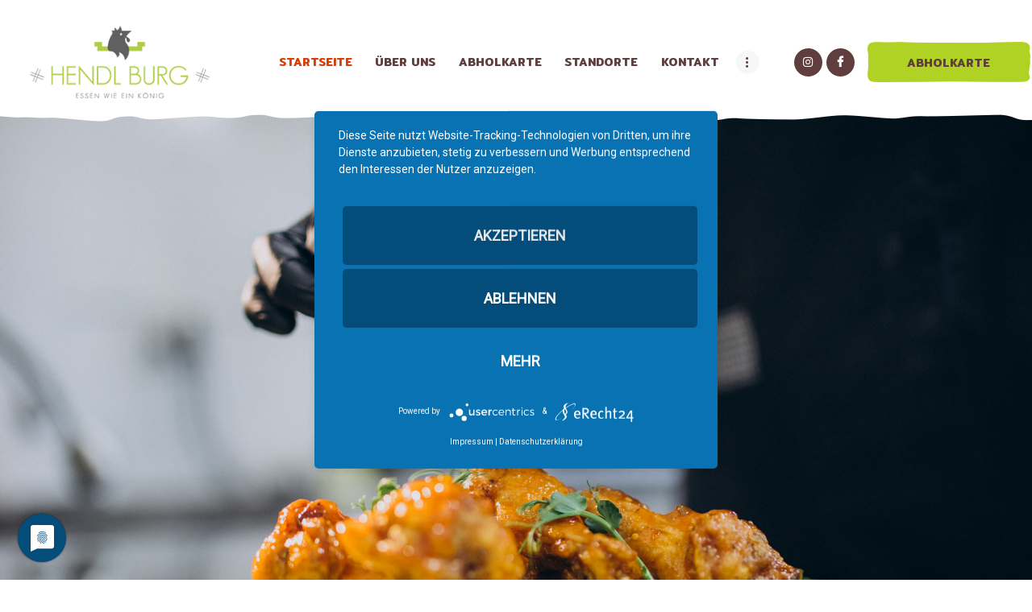

--- FILE ---
content_type: text/html; charset=UTF-8
request_url: https://hendlburg-tuebingen.de/
body_size: 17795
content:
<!DOCTYPE html>
<html lang="de" class="no-js scheme_default">
<head>
<meta charset="UTF-8">
<meta name="viewport" content="width=device-width, initial-scale=1, maximum-scale=1">
<meta name="format-detection" content="telephone=no">
<link rel="profile" href="//gmpg.org/xfn/11">
<link rel="pingback" href="https://hendlburg-tuebingen.de/xmlrpc.php">
<title>Hendlburg &#8211; Restaurant</title>
<meta name='robots' content='max-image-preview:large' />
<style>img:is([sizes="auto" i], [sizes^="auto," i]) { contain-intrinsic-size: 3000px 1500px }</style>
<link rel='dns-prefetch' href='//fonts.googleapis.com' />
<link rel="alternate" type="application/rss+xml" title="Hendlburg &raquo; Feed" href="https://hendlburg-tuebingen.de/feed/" />
<!-- <link property="stylesheet" rel='stylesheet' id='vc_extensions_cqbundle_adminicon-css' href='https://hendlburg-tuebingen.de/wp-content/plugins/vc-extensions-bundle/css/admin_icon.css?ver=6.8.2' type='text/css' media='all' /> -->
<!-- <link property="stylesheet" rel='stylesheet' id='sbi_styles-css' href='https://hendlburg-tuebingen.de/wp-content/plugins/instagram-feed/css/sbi-styles.min.css?ver=6.9.1' type='text/css' media='all' /> -->
<!-- <link property="stylesheet" rel='stylesheet' id='wp-block-library-css' href='https://hendlburg-tuebingen.de/wp-includes/css/dist/block-library/style.min.css?ver=6.8.2' type='text/css' media='all' /> -->
<link rel="stylesheet" type="text/css" href="//hendlburg-tuebingen.de/wp-content/cache/wpfc-minified/ff3oaalf/64qzd.css" media="all"/>
<style id='classic-theme-styles-inline-css' type='text/css'>
/*! This file is auto-generated */
.wp-block-button__link{color:#fff;background-color:#32373c;border-radius:9999px;box-shadow:none;text-decoration:none;padding:calc(.667em + 2px) calc(1.333em + 2px);font-size:1.125em}.wp-block-file__button{background:#32373c;color:#fff;text-decoration:none}
</style>
<!-- <link property="stylesheet" rel='stylesheet' id='dashicons-css' href='https://hendlburg-tuebingen.de/wp-includes/css/dashicons.min.css?ver=6.8.2' type='text/css' media='all' /> -->
<!-- <link property="stylesheet" rel='stylesheet' id='essgrid-blocks-editor-css-css' href='https://hendlburg-tuebingen.de/wp-content/plugins/essential-grid/admin/includes/builders/gutenberg/build/index.css?ver=1751450584' type='text/css' media='all' /> -->
<link rel="stylesheet" type="text/css" href="//hendlburg-tuebingen.de/wp-content/cache/wpfc-minified/76vlgjcc/83omt.css" media="all"/>
<style id='global-styles-inline-css' type='text/css'>
:root{--wp--preset--aspect-ratio--square: 1;--wp--preset--aspect-ratio--4-3: 4/3;--wp--preset--aspect-ratio--3-4: 3/4;--wp--preset--aspect-ratio--3-2: 3/2;--wp--preset--aspect-ratio--2-3: 2/3;--wp--preset--aspect-ratio--16-9: 16/9;--wp--preset--aspect-ratio--9-16: 9/16;--wp--preset--color--black: #000000;--wp--preset--color--cyan-bluish-gray: #abb8c3;--wp--preset--color--white: #ffffff;--wp--preset--color--pale-pink: #f78da7;--wp--preset--color--vivid-red: #cf2e2e;--wp--preset--color--luminous-vivid-orange: #ff6900;--wp--preset--color--luminous-vivid-amber: #fcb900;--wp--preset--color--light-green-cyan: #7bdcb5;--wp--preset--color--vivid-green-cyan: #00d084;--wp--preset--color--pale-cyan-blue: #8ed1fc;--wp--preset--color--vivid-cyan-blue: #0693e3;--wp--preset--color--vivid-purple: #9b51e0;--wp--preset--gradient--vivid-cyan-blue-to-vivid-purple: linear-gradient(135deg,rgba(6,147,227,1) 0%,rgb(155,81,224) 100%);--wp--preset--gradient--light-green-cyan-to-vivid-green-cyan: linear-gradient(135deg,rgb(122,220,180) 0%,rgb(0,208,130) 100%);--wp--preset--gradient--luminous-vivid-amber-to-luminous-vivid-orange: linear-gradient(135deg,rgba(252,185,0,1) 0%,rgba(255,105,0,1) 100%);--wp--preset--gradient--luminous-vivid-orange-to-vivid-red: linear-gradient(135deg,rgba(255,105,0,1) 0%,rgb(207,46,46) 100%);--wp--preset--gradient--very-light-gray-to-cyan-bluish-gray: linear-gradient(135deg,rgb(238,238,238) 0%,rgb(169,184,195) 100%);--wp--preset--gradient--cool-to-warm-spectrum: linear-gradient(135deg,rgb(74,234,220) 0%,rgb(151,120,209) 20%,rgb(207,42,186) 40%,rgb(238,44,130) 60%,rgb(251,105,98) 80%,rgb(254,248,76) 100%);--wp--preset--gradient--blush-light-purple: linear-gradient(135deg,rgb(255,206,236) 0%,rgb(152,150,240) 100%);--wp--preset--gradient--blush-bordeaux: linear-gradient(135deg,rgb(254,205,165) 0%,rgb(254,45,45) 50%,rgb(107,0,62) 100%);--wp--preset--gradient--luminous-dusk: linear-gradient(135deg,rgb(255,203,112) 0%,rgb(199,81,192) 50%,rgb(65,88,208) 100%);--wp--preset--gradient--pale-ocean: linear-gradient(135deg,rgb(255,245,203) 0%,rgb(182,227,212) 50%,rgb(51,167,181) 100%);--wp--preset--gradient--electric-grass: linear-gradient(135deg,rgb(202,248,128) 0%,rgb(113,206,126) 100%);--wp--preset--gradient--midnight: linear-gradient(135deg,rgb(2,3,129) 0%,rgb(40,116,252) 100%);--wp--preset--font-size--small: 13px;--wp--preset--font-size--medium: 20px;--wp--preset--font-size--large: 36px;--wp--preset--font-size--x-large: 42px;--wp--preset--spacing--20: 0.44rem;--wp--preset--spacing--30: 0.67rem;--wp--preset--spacing--40: 1rem;--wp--preset--spacing--50: 1.5rem;--wp--preset--spacing--60: 2.25rem;--wp--preset--spacing--70: 3.38rem;--wp--preset--spacing--80: 5.06rem;--wp--preset--shadow--natural: 6px 6px 9px rgba(0, 0, 0, 0.2);--wp--preset--shadow--deep: 12px 12px 50px rgba(0, 0, 0, 0.4);--wp--preset--shadow--sharp: 6px 6px 0px rgba(0, 0, 0, 0.2);--wp--preset--shadow--outlined: 6px 6px 0px -3px rgba(255, 255, 255, 1), 6px 6px rgba(0, 0, 0, 1);--wp--preset--shadow--crisp: 6px 6px 0px rgba(0, 0, 0, 1);}:where(.is-layout-flex){gap: 0.5em;}:where(.is-layout-grid){gap: 0.5em;}body .is-layout-flex{display: flex;}.is-layout-flex{flex-wrap: wrap;align-items: center;}.is-layout-flex > :is(*, div){margin: 0;}body .is-layout-grid{display: grid;}.is-layout-grid > :is(*, div){margin: 0;}:where(.wp-block-columns.is-layout-flex){gap: 2em;}:where(.wp-block-columns.is-layout-grid){gap: 2em;}:where(.wp-block-post-template.is-layout-flex){gap: 1.25em;}:where(.wp-block-post-template.is-layout-grid){gap: 1.25em;}.has-black-color{color: var(--wp--preset--color--black) !important;}.has-cyan-bluish-gray-color{color: var(--wp--preset--color--cyan-bluish-gray) !important;}.has-white-color{color: var(--wp--preset--color--white) !important;}.has-pale-pink-color{color: var(--wp--preset--color--pale-pink) !important;}.has-vivid-red-color{color: var(--wp--preset--color--vivid-red) !important;}.has-luminous-vivid-orange-color{color: var(--wp--preset--color--luminous-vivid-orange) !important;}.has-luminous-vivid-amber-color{color: var(--wp--preset--color--luminous-vivid-amber) !important;}.has-light-green-cyan-color{color: var(--wp--preset--color--light-green-cyan) !important;}.has-vivid-green-cyan-color{color: var(--wp--preset--color--vivid-green-cyan) !important;}.has-pale-cyan-blue-color{color: var(--wp--preset--color--pale-cyan-blue) !important;}.has-vivid-cyan-blue-color{color: var(--wp--preset--color--vivid-cyan-blue) !important;}.has-vivid-purple-color{color: var(--wp--preset--color--vivid-purple) !important;}.has-black-background-color{background-color: var(--wp--preset--color--black) !important;}.has-cyan-bluish-gray-background-color{background-color: var(--wp--preset--color--cyan-bluish-gray) !important;}.has-white-background-color{background-color: var(--wp--preset--color--white) !important;}.has-pale-pink-background-color{background-color: var(--wp--preset--color--pale-pink) !important;}.has-vivid-red-background-color{background-color: var(--wp--preset--color--vivid-red) !important;}.has-luminous-vivid-orange-background-color{background-color: var(--wp--preset--color--luminous-vivid-orange) !important;}.has-luminous-vivid-amber-background-color{background-color: var(--wp--preset--color--luminous-vivid-amber) !important;}.has-light-green-cyan-background-color{background-color: var(--wp--preset--color--light-green-cyan) !important;}.has-vivid-green-cyan-background-color{background-color: var(--wp--preset--color--vivid-green-cyan) !important;}.has-pale-cyan-blue-background-color{background-color: var(--wp--preset--color--pale-cyan-blue) !important;}.has-vivid-cyan-blue-background-color{background-color: var(--wp--preset--color--vivid-cyan-blue) !important;}.has-vivid-purple-background-color{background-color: var(--wp--preset--color--vivid-purple) !important;}.has-black-border-color{border-color: var(--wp--preset--color--black) !important;}.has-cyan-bluish-gray-border-color{border-color: var(--wp--preset--color--cyan-bluish-gray) !important;}.has-white-border-color{border-color: var(--wp--preset--color--white) !important;}.has-pale-pink-border-color{border-color: var(--wp--preset--color--pale-pink) !important;}.has-vivid-red-border-color{border-color: var(--wp--preset--color--vivid-red) !important;}.has-luminous-vivid-orange-border-color{border-color: var(--wp--preset--color--luminous-vivid-orange) !important;}.has-luminous-vivid-amber-border-color{border-color: var(--wp--preset--color--luminous-vivid-amber) !important;}.has-light-green-cyan-border-color{border-color: var(--wp--preset--color--light-green-cyan) !important;}.has-vivid-green-cyan-border-color{border-color: var(--wp--preset--color--vivid-green-cyan) !important;}.has-pale-cyan-blue-border-color{border-color: var(--wp--preset--color--pale-cyan-blue) !important;}.has-vivid-cyan-blue-border-color{border-color: var(--wp--preset--color--vivid-cyan-blue) !important;}.has-vivid-purple-border-color{border-color: var(--wp--preset--color--vivid-purple) !important;}.has-vivid-cyan-blue-to-vivid-purple-gradient-background{background: var(--wp--preset--gradient--vivid-cyan-blue-to-vivid-purple) !important;}.has-light-green-cyan-to-vivid-green-cyan-gradient-background{background: var(--wp--preset--gradient--light-green-cyan-to-vivid-green-cyan) !important;}.has-luminous-vivid-amber-to-luminous-vivid-orange-gradient-background{background: var(--wp--preset--gradient--luminous-vivid-amber-to-luminous-vivid-orange) !important;}.has-luminous-vivid-orange-to-vivid-red-gradient-background{background: var(--wp--preset--gradient--luminous-vivid-orange-to-vivid-red) !important;}.has-very-light-gray-to-cyan-bluish-gray-gradient-background{background: var(--wp--preset--gradient--very-light-gray-to-cyan-bluish-gray) !important;}.has-cool-to-warm-spectrum-gradient-background{background: var(--wp--preset--gradient--cool-to-warm-spectrum) !important;}.has-blush-light-purple-gradient-background{background: var(--wp--preset--gradient--blush-light-purple) !important;}.has-blush-bordeaux-gradient-background{background: var(--wp--preset--gradient--blush-bordeaux) !important;}.has-luminous-dusk-gradient-background{background: var(--wp--preset--gradient--luminous-dusk) !important;}.has-pale-ocean-gradient-background{background: var(--wp--preset--gradient--pale-ocean) !important;}.has-electric-grass-gradient-background{background: var(--wp--preset--gradient--electric-grass) !important;}.has-midnight-gradient-background{background: var(--wp--preset--gradient--midnight) !important;}.has-small-font-size{font-size: var(--wp--preset--font-size--small) !important;}.has-medium-font-size{font-size: var(--wp--preset--font-size--medium) !important;}.has-large-font-size{font-size: var(--wp--preset--font-size--large) !important;}.has-x-large-font-size{font-size: var(--wp--preset--font-size--x-large) !important;}
:where(.wp-block-post-template.is-layout-flex){gap: 1.25em;}:where(.wp-block-post-template.is-layout-grid){gap: 1.25em;}
:where(.wp-block-columns.is-layout-flex){gap: 2em;}:where(.wp-block-columns.is-layout-grid){gap: 2em;}
:root :where(.wp-block-pullquote){font-size: 1.5em;line-height: 1.6;}
</style>
<!-- <link property="stylesheet" rel='stylesheet' id='contact-form-7-css' href='https://hendlburg-tuebingen.de/wp-content/plugins/contact-form-7/includes/css/styles.css?ver=6.1' type='text/css' media='all' /> -->
<!-- <link property="stylesheet" rel='stylesheet' id='trx_addons-icons-css' href='https://hendlburg-tuebingen.de/wp-content/plugins/trx_addons/css/font-icons/css/trx_addons_icons-embedded.css?ver=6.8.2' type='text/css' media='all' /> -->
<!-- <link property="stylesheet" rel='stylesheet' id='swiperslider-css' href='https://hendlburg-tuebingen.de/wp-content/plugins/trx_addons/js/swiper/swiper.css' type='text/css' media='all' /> -->
<!-- <link property="stylesheet" rel='stylesheet' id='magnific-popup-css' href='https://hendlburg-tuebingen.de/wp-content/plugins/trx_addons/js/magnific/magnific-popup.css' type='text/css' media='all' /> -->
<!-- <link property="stylesheet" rel='stylesheet' id='trx_addons-css' href='https://hendlburg-tuebingen.de/wp-content/plugins/trx_addons/css/trx_addons.css' type='text/css' media='all' /> -->
<!-- <link property="stylesheet" rel='stylesheet' id='trx_addons-animation-css' href='https://hendlburg-tuebingen.de/wp-content/plugins/trx_addons/css/trx_addons.animation.css?ver=6.8.2' type='text/css' media='all' /> -->
<!-- <link property="stylesheet" rel='stylesheet' id='js_composer_front-css' href='https://hendlburg-tuebingen.de/wp-content/plugins/js_composer/assets/css/js_composer.min.css?ver=8.5' type='text/css' media='all' /> -->
<link rel="stylesheet" type="text/css" href="//hendlburg-tuebingen.de/wp-content/cache/wpfc-minified/f2fljnut/83qu9.css" media="all"/>
<!-- <link property="stylesheet" rel='stylesheet' id='jquery-ui-smoothness-css' href='https://hendlburg-tuebingen.de/wp-content/plugins/contact-form-7/includes/js/jquery-ui/themes/smoothness/jquery-ui.min.css?ver=1.12.1' type='text/css' media='screen' /> -->
<link rel="stylesheet" type="text/css" href="//hendlburg-tuebingen.de/wp-content/cache/wpfc-minified/fg9v6oi3/64qzd.css" media="screen"/>
<!-- <link property="stylesheet" rel='stylesheet' id='tp-fontello-css' href='https://hendlburg-tuebingen.de/wp-content/plugins/essential-grid/public/assets/font/fontello/css/fontello.css?ver=3.1.9.2' type='text/css' media='all' /> -->
<!-- <link property="stylesheet" rel='stylesheet' id='esg-plugin-settings-css' href='https://hendlburg-tuebingen.de/wp-content/plugins/essential-grid/public/assets/css/settings.css?ver=3.1.9.2' type='text/css' media='all' /> -->
<link rel="stylesheet" type="text/css" href="//hendlburg-tuebingen.de/wp-content/cache/wpfc-minified/86q9z8pz/83omt.css" media="all"/>
<link property="stylesheet" rel='stylesheet' id='gustavo-font-google_fonts-css' href='https://fonts.googleapis.com/css?family=Port+Lligat+Slab%3A400%7CChewy%3A400%7CMitr%3A400%2C600%7CShrikhand%3A400&#038;subset=latin%2Clatin-ext&#038;ver=6.8.2' type='text/css' media='all' />
<!-- <link property="stylesheet" rel='stylesheet' id='fontello-style-css' href='https://hendlburg-tuebingen.de/wp-content/themes/gustavo/css/fontello/css/fontello-embedded.css?ver=6.8.2' type='text/css' media='all' /> -->
<!-- <link property="stylesheet" rel='stylesheet' id='gustavo-styles-css' href='https://hendlburg-tuebingen.de/wp-content/themes/gustavo/css/__styles.css?ver=6.8.2' type='text/css' media='all' /> -->
<!-- <link property="stylesheet" rel='stylesheet' id='gustavo-main-css' href='https://hendlburg-tuebingen.de/wp-content/themes/gustavo/style.css' type='text/css' media='all' /> -->
<!-- <link property="stylesheet" rel='stylesheet' id='gustavo-colors-css' href='https://hendlburg-tuebingen.de/wp-content/themes/gustavo/css/__colors.css?ver=6.8.2' type='text/css' media='all' /> -->
<!-- <link property="stylesheet" rel='stylesheet' id='mediaelement-css' href='https://hendlburg-tuebingen.de/wp-includes/js/mediaelement/mediaelementplayer-legacy.min.css?ver=4.2.17' type='text/css' media='all' /> -->
<!-- <link property="stylesheet" rel='stylesheet' id='wp-mediaelement-css' href='https://hendlburg-tuebingen.de/wp-includes/js/mediaelement/wp-mediaelement.min.css?ver=6.8.2' type='text/css' media='all' /> -->
<!-- <link property="stylesheet" rel='stylesheet' id='gustavo-responsive-css' href='https://hendlburg-tuebingen.de/wp-content/themes/gustavo/css/responsive.css?ver=6.8.2' type='text/css' media='all' /> -->
<link rel="stylesheet" type="text/css" href="//hendlburg-tuebingen.de/wp-content/cache/wpfc-minified/2d9za9x6/64qzd.css" media="all"/>
<script src='//hendlburg-tuebingen.de/wp-content/cache/wpfc-minified/6u3a1k/64qzd.js' type="text/javascript"></script>
<!-- <script type="text/javascript" src="https://hendlburg-tuebingen.de/wp-includes/js/jquery/jquery.min.js?ver=3.7.1" id="jquery-core-js"></script> -->
<!-- <script type="text/javascript" src="https://hendlburg-tuebingen.de/wp-includes/js/jquery/jquery-migrate.min.js?ver=3.4.1" id="jquery-migrate-js"></script> -->
<script></script><link rel="https://api.w.org/" href="https://hendlburg-tuebingen.de/wp-json/" /><link rel="alternate" title="JSON" type="application/json" href="https://hendlburg-tuebingen.de/wp-json/wp/v2/pages/24" /><link rel="EditURI" type="application/rsd+xml" title="RSD" href="https://hendlburg-tuebingen.de/xmlrpc.php?rsd" />
<meta name="generator" content="WordPress 6.8.2" />
<link rel="canonical" href="https://hendlburg-tuebingen.de/" />
<link rel='shortlink' href='https://hendlburg-tuebingen.de/' />
<link rel="alternate" title="oEmbed (JSON)" type="application/json+oembed" href="https://hendlburg-tuebingen.de/wp-json/oembed/1.0/embed?url=https%3A%2F%2Fhendlburg-tuebingen.de%2F" />
<link rel="alternate" title="oEmbed (XML)" type="text/xml+oembed" href="https://hendlburg-tuebingen.de/wp-json/oembed/1.0/embed?url=https%3A%2F%2Fhendlburg-tuebingen.de%2F&#038;format=xml" />
<script type="application/javascript" src="https://app.usercentrics.eu/latest/main.js" id="G0F6825lo"></script><meta name="generator" content="Powered by WPBakery Page Builder - drag and drop page builder for WordPress."/>
<meta name="generator" content="Powered by Slider Revolution 6.7.34 - responsive, Mobile-Friendly Slider Plugin for WordPress with comfortable drag and drop interface." />
<script>function setREVStartSize(e){
//window.requestAnimationFrame(function() {
window.RSIW = window.RSIW===undefined ? window.innerWidth : window.RSIW;
window.RSIH = window.RSIH===undefined ? window.innerHeight : window.RSIH;
try {
var pw = document.getElementById(e.c).parentNode.offsetWidth,
newh;
pw = pw===0 || isNaN(pw) || (e.l=="fullwidth" || e.layout=="fullwidth") ? window.RSIW : pw;
e.tabw = e.tabw===undefined ? 0 : parseInt(e.tabw);
e.thumbw = e.thumbw===undefined ? 0 : parseInt(e.thumbw);
e.tabh = e.tabh===undefined ? 0 : parseInt(e.tabh);
e.thumbh = e.thumbh===undefined ? 0 : parseInt(e.thumbh);
e.tabhide = e.tabhide===undefined ? 0 : parseInt(e.tabhide);
e.thumbhide = e.thumbhide===undefined ? 0 : parseInt(e.thumbhide);
e.mh = e.mh===undefined || e.mh=="" || e.mh==="auto" ? 0 : parseInt(e.mh,0);
if(e.layout==="fullscreen" || e.l==="fullscreen")
newh = Math.max(e.mh,window.RSIH);
else{
e.gw = Array.isArray(e.gw) ? e.gw : [e.gw];
for (var i in e.rl) if (e.gw[i]===undefined || e.gw[i]===0) e.gw[i] = e.gw[i-1];
e.gh = e.el===undefined || e.el==="" || (Array.isArray(e.el) && e.el.length==0)? e.gh : e.el;
e.gh = Array.isArray(e.gh) ? e.gh : [e.gh];
for (var i in e.rl) if (e.gh[i]===undefined || e.gh[i]===0) e.gh[i] = e.gh[i-1];
var nl = new Array(e.rl.length),
ix = 0,
sl;
e.tabw = e.tabhide>=pw ? 0 : e.tabw;
e.thumbw = e.thumbhide>=pw ? 0 : e.thumbw;
e.tabh = e.tabhide>=pw ? 0 : e.tabh;
e.thumbh = e.thumbhide>=pw ? 0 : e.thumbh;
for (var i in e.rl) nl[i] = e.rl[i]<window.RSIW ? 0 : e.rl[i];
sl = nl[0];
for (var i in nl) if (sl>nl[i] && nl[i]>0) { sl = nl[i]; ix=i;}
var m = pw>(e.gw[ix]+e.tabw+e.thumbw) ? 1 : (pw-(e.tabw+e.thumbw)) / (e.gw[ix]);
newh =  (e.gh[ix] * m) + (e.tabh + e.thumbh);
}
var el = document.getElementById(e.c);
if (el!==null && el) el.style.height = newh+"px";
el = document.getElementById(e.c+"_wrapper");
if (el!==null && el) {
el.style.height = newh+"px";
el.style.display = "block";
}
} catch(e){
console.log("Failure at Presize of Slider:" + e)
}
//});
};</script>
<style type="text/css" id="wp-custom-css">
.icon-hat:before {
display: none !important;
}
.icon-00001:before {
display: none !important;
}
.icon-cactus(1):before {
display: none !important;
}
.footer_copyright_inner:before {
display: none !important;
}
.icon-pepper:before {
display: none !important;
}
.icon-00002:before {
display: none !important;
}
.icon-00002 {
visibility: hidden;
}
.icon-cactus:before {
display: none !important;
}
.top_panel_title:after, .top_panel_title:before, .footer_wrap.footer_default:before {
display: none !important;
}
</style>
<style type="text/css" data-type="vc_shortcodes-custom-css">.vc_custom_1624957395128{margin-top: -8rem !important;padding-top: 14rem !important;padding-bottom: 3rem !important;background-position: center !important;background-repeat: no-repeat !important;background-size: cover !important;}.vc_custom_1621157568476{background-position: center !important;background-repeat: no-repeat !important;background-size: cover !important;}.vc_custom_1625761831131{padding-top: 9rem !important;padding-bottom: 9rem !important;background-image: url(https://hendlburg-tuebingen.de/wp-content/uploads/2021/07/76.jpg?id=1992) !important;background-position: center !important;background-repeat: no-repeat !important;background-size: cover !important;}.vc_custom_1624426632855{margin-top: -6.3rem !important;padding-top: 8rem !important;padding-bottom: 8rem !important;background: #f1ede7 url(https://hendlburg-tuebingen.de/wp-content/uploads/2021/05/3-1.jpg?id=1564) !important;background-position: center !important;background-repeat: no-repeat !important;background-size: cover !important;}.vc_custom_1625760829535{padding-top: 14.3rem !important;padding-bottom: 15.7rem !important;background-image: url(https://hendlburg-tuebingen.de/wp-content/uploads/2021/07/2345-1.jpg?id=1985) !important;background-position: center !important;background-repeat: no-repeat !important;background-size: cover !important;}.vc_custom_1621155287267{margin-bottom: 3.6rem !important;}.vc_custom_1487511869327{padding-left: 3rem !important;}.vc_custom_1756465135330{padding-top: 30px !important;}.vc_custom_1625760913742{margin-bottom: 4rem !important;}.vc_custom_1661589299830{margin-top: 2.4rem !important;}</style><noscript><style> .wpb_animate_when_almost_visible { opacity: 1; }</style></noscript><style id="yellow-pencil">
/*
The following CSS codes are created by the YellowPencil plugin.
https://yellowpencil.waspthemes.com/
*/
.vc_custom_1621157568476 .sc_action_item_title span{display:inline-block;-webkit-transform:translatex(0px) translatey(0px) !important;-ms-transform:translatex(0px) translatey(0px) !important;transform:translatex(0px) translatey(0px) !important;font-size:37px;font-weight:500;}.content .hentry .entry-content .vc_custom_1621157568476 .vc_column_container .vc_column-inner .wpb_wrapper .sc_action_simple .sc_action_content .sc_action_item .sc_action_item_title span{line-height:1em !important;}.post_data .post_data_inner .entry-header .woocommerce-loop-product__title a{font-size:10px;font-weight:300;pointer-events:none;}.vc_custom_1487511869327 .sc_action_item_title span{font-size:35px;font-weight:600;}.products .product .post_item .post_featured a{pointer-events:none;}#esg-grid-6-2 .mainul a{display:none;}#esg-grid-5-1 .esg-tc i{display:none;}#esg-grid-7-3 .mainul a{display:none;}#esg-grid-5-1 .mainul a{display:none;}
</style></head>
<body class="home wp-singular page-template-default page page-id-24 wp-theme-gustavo frontpage non-logged-in body_tag scheme_default blog_mode_home body_style_fullwide  is_stream blog_style_excerpt sidebar_hide remove_margins header_style_header-custom-19 header_position_default menu_style_top no_layout wpb-js-composer js-comp-ver-8.5 vc_responsive">
<div class="body_wrap">
<div class="page_wrap">
<header class="top_panel top_panel_custom top_panel_custom_19 without_bg_image scheme_default"><div class="vc_row wpb_row vc_row-fluid vc_custom_1486732107671 vc_row-o-equal-height vc_row-o-content-middle vc_row-flex sc_layouts_row sc_layouts_row_type_normal sc_layouts_row_fixed"><div class="wpb_column vc_column_container vc_col-sm-3 sc_layouts_column sc_layouts_column_align_center sc_layouts_column_icons_position_left"><div class="vc_column-inner"><div class="wpb_wrapper"><div class="sc_layouts_item"><a href="#" id="sc_layouts_logo_151797865" class="sc_layouts_logo sc_layouts_logo_default"><img class="logo_image" src="https://hendlburg-tuebingen.de/wp-content/uploads/2021/05/logo.png" alt="" width="268" height="103"></a><!-- /.sc_layouts_logo --></div></div></div></div><div class="wpb_column vc_column_container vc_col-sm-6 sc_layouts_column sc_layouts_column_align_center sc_layouts_column_icons_position_left"><div class="vc_column-inner"><div class="wpb_wrapper"><div class="sc_layouts_item"><nav id="sc_layouts_menu_1349893254" class="sc_layouts_menu sc_layouts_menu_default menu_hover_fade hide_on_mobile" data-animation-in="fadeInUpSmall" data-animation-out="fadeOutDownSmall"><ul id="menu-main-menu" class="sc_layouts_menu_nav"><li id="menu-item-1583" class="menu-item menu-item-type-post_type menu-item-object-page menu-item-home current-menu-item page_item page-item-24 current_page_item menu-item-1583"><a href="https://hendlburg-tuebingen.de/" aria-current="page"><span>STARTSEITE</span></a></li><li id="menu-item-77" class="menu-item menu-item-type-post_type menu-item-object-page menu-item-77"><a href="https://hendlburg-tuebingen.de/about/"><span>ÜBER UNS</span></a></li><li id="menu-item-1981" class="menu-item menu-item-type-custom menu-item-object-custom menu-item-1981"><a target="_blank" href="https://hendlburg-tuebingen.de/wp-content/uploads/2022/07/HENDLBURG_TUeBINGEN_STRVK.pdf"><span>Abholkarte</span></a></li><li id="menu-item-1569" class="menu-item menu-item-type-post_type menu-item-object-page menu-item-1569"><a href="https://hendlburg-tuebingen.de/locations/"><span>Standorte</span></a></li><li id="menu-item-86" class="menu-item menu-item-type-post_type menu-item-object-page menu-item-86"><a href="https://hendlburg-tuebingen.de/kontakt/"><span>Kontakt</span></a></li><li id="menu-item-1672" class="menu-item menu-item-type-custom menu-item-object-custom menu-item-1672"><a href="#"><span>Franchising</span></a></li></ul></nav><!-- /.sc_layouts_menu --><div class="sc_layouts_iconed_text sc_layouts_menu_mobile_button">
<a class="sc_layouts_item_link sc_layouts_iconed_text_link" href="#">
<span class="sc_layouts_item_icon sc_layouts_iconed_text_icon trx_addons_icon-menu"></span>
</a>
</div></div></div></div></div><div class="wpb_column vc_column_container vc_col-sm-3 sc_layouts_column sc_layouts_column_align_center sc_layouts_column_icons_position_left"><div class="vc_column-inner"><div class="wpb_wrapper"><div class="sc_layouts_item sc_layouts_hide_on_tablet"><div  id="sc_socials_294722158" 
class="hide_on_tablet sc_socials sc_socials_default"><div class="socials_wrap"><span class="social_item"><a href="https://www.instagram.com/ancora_themes/" target="_blank" class="social_icons"><span class="fa fa-instagram"></span></a></span><span class="social_item"><a href="https://www.facebook.com/AncoraThemes/" target="_blank" class="social_icons"><span class="icon-facebook"></span></a></span></div><!-- /.socials_wrap --></div><!-- /.sc_socials --></div><div class="sc_layouts_item sc_layouts_hide_on_tablet"><div class="sc_item_button sc_button_wrap"><a href="https://hendlburg-tuebingen.de/wp-content/uploads/2021/07/Faltblatt_Flyer_Hendlburg_Strassenverkauf_mitslogan.pdf" id="sc_button_1005517082" class="hide_on_tablet sc_button sc_button_figure sc_button_size_normal sc_button_icon_left"><span class="sc_button_text"><span class="sc_button_title">ABHOLKARTE</span></span><!-- /.sc_button_text --></a><!-- /.sc_button --></div><!-- /.sc_item_button --></div></div></div></div></div></header><div class="menu_mobile_overlay"></div>
<div class="menu_mobile menu_mobile_fullscreen scheme_dark">
<div class="menu_mobile_inner">
<a class="menu_mobile_close icon-cancel"></a><a class="sc_layouts_logo" href="https://hendlburg-tuebingen.de/">
<span class="logo_text">Hendlburg</span><span class="logo_slogan">Restaurant</span></a><nav class="menu_mobile_nav_area"><ul id="menu_mobile" class=" menu_mobile_nav"><li class="menu-item menu-item-type-post_type menu-item-object-page menu-item-home current-menu-item page_item page-item-24 current_page_item menu-item-1583"><a href="https://hendlburg-tuebingen.de/" aria-current="page"><span>STARTSEITE</span></a></li><li class="menu-item menu-item-type-post_type menu-item-object-page menu-item-77"><a href="https://hendlburg-tuebingen.de/about/"><span>ÜBER UNS</span></a></li><li class="menu-item menu-item-type-custom menu-item-object-custom menu-item-1981"><a target="_blank" href="https://hendlburg-tuebingen.de/wp-content/uploads/2022/07/HENDLBURG_TUeBINGEN_STRVK.pdf"><span>Abholkarte</span></a></li><li class="menu-item menu-item-type-post_type menu-item-object-page menu-item-1569"><a href="https://hendlburg-tuebingen.de/locations/"><span>Standorte</span></a></li><li class="menu-item menu-item-type-post_type menu-item-object-page menu-item-86"><a href="https://hendlburg-tuebingen.de/kontakt/"><span>Kontakt</span></a></li><li class="menu-item menu-item-type-custom menu-item-object-custom menu-item-1672"><a href="#"><span>Franchising</span></a></li></ul></nav><div class="search_wrap search_style_normal search_mobile">
<div class="search_form_wrap">
<form role="search" method="get" class="search_form" action="https://hendlburg-tuebingen.de/">
<input type="text" class="search_field" placeholder="Search" value="" name="s">
<button type="submit" class="search_submit trx_addons_icon-search"></button>
</form>
</div>
</div><div class="socials_mobile"><span class="social_item"><a href="https://twitter.com/ancora_themes" target="_blank" class="social_icons social_twitter"><span class="trx_addons_icon-twitter"></span></a></span><span class="social_item"><a href="https://www.facebook.com/AncoraThemes/" target="_blank" class="social_icons social_facebook"><span class="trx_addons_icon-facebook"></span></a></span><span class="social_item"><a href="https://www.instagram.com/ancora_themes/" target="_blank" class="social_icons social_instagram"><span class="trx_addons_icon-instagram"></span></a></span></div>	</div>
</div>
<div class="page_content_wrap scheme_default">
<div class="content_wrap">
<div class="content">
<article id="post-24" class="post_item_single post_type_page post-24 page type-page status-publish hentry">
<div class="post_content entry-content">
<div class="wpb-content-wrapper"><div data-vc-full-width="true" data-vc-full-width-temp="true" data-vc-full-width-init="false" data-vc-stretch-content="true" class="vc_row wpb_row vc_row-fluid main_slider vc_row-no-padding"><div class="wpb_column vc_column_container vc_col-sm-12 sc_layouts_column_icons_position_left"><div class="vc_column-inner"><div class="wpb_wrapper">
<!-- START Homeslider1 REVOLUTION SLIDER 6.7.34 --><p class="rs-p-wp-fix"></p>
<rs-module-wrap id="rev_slider_2_1_wrapper" data-source="gallery" style="visibility:hidden;background:transparent;padding:0;margin:0px auto;margin-top:0;margin-bottom:0;">
<rs-module id="rev_slider_2_1" style="" data-version="6.7.34">
<rs-slides style="overflow: hidden; position: absolute;">
<rs-slide style="position: absolute;" data-key="rs-4" data-title="Slide" data-anim="adpr:false;ms:600;" data-in="o:0;" data-out="a:false;">
<img fetchpriority="high" decoding="async" src="//hendlburg-tuebingen.de/wp-content/plugins/revslider/sr6/assets/assets/dummy.png" alt="" title="slider" width="2500" height="1406" class="rev-slidebg tp-rs-img rs-lazyload" data-lazyload="//hendlburg-tuebingen.de/wp-content/uploads/2021/05/slider.jpg" data-no-retina>
<!--
--><rs-layer
id="slider-2-slide-4-layer-1" 
data-type="image"
data-rsp_ch="on"
data-xy="x:c;yo:-2px;"
data-text="l:22;a:inherit;"
data-dim="w:[&#039;1920px&#039;,&#039;1920px&#039;,&#039;1920px&#039;,&#039;1920px&#039;];h:[&#039;20px&#039;,&#039;20px&#039;,&#039;20px&#039;,&#039;20px&#039;];"
data-frame_0="y:top;o:1;"
data-frame_1="st:600;sp:600;sR:600;"
data-frame_999="o:0;st:w;sR:7800;"
style="z-index:8;"
><img decoding="async" src="//hendlburg-tuebingen.de/wp-content/plugins/revslider/sr6/assets/assets/dummy.png" alt="" class="tp-rs-img rs-lazyload" width="1920" height="20" data-lazyload="//hendlburg-tuebingen.de/wp-content/uploads/revslider/homeslider1/top_crumbs1.png" data-no-retina> 
</rs-layer><!--
--><rs-layer
id="slider-2-slide-4-layer-3" 
data-type="image"
data-rsp_ch="on"
data-xy="x:c;xo:1px;y:m;yo:-118px;"
data-text="l:22;a:inherit;"
data-dim="w:[&#039;56px&#039;,&#039;56px&#039;,&#039;56px&#039;,&#039;56px&#039;];h:[&#039;21px&#039;,&#039;21px&#039;,&#039;21px&#039;,&#039;21px&#039;];"
data-frame_0="y:50px;"
data-frame_1="st:1900;sp:1000;sR:1900;"
data-frame_999="o:0;st:w;sR:6100;"
style="z-index:11;"
><img decoding="async" src="//hendlburg-tuebingen.de/wp-content/plugins/revslider/sr6/assets/assets/dummy.png" alt="" class="tp-rs-img rs-lazyload" width="56" height="21" data-lazyload="//hendlburg-tuebingen.de/wp-content/uploads/revslider/homeslider1/triple1.png" data-no-retina> 
</rs-layer><!--
--><rs-layer
id="slider-2-slide-4-layer-6" 
data-type="text"
data-color="rgba(255,255,255,1)"
data-rsp_ch="on"
data-xy="x:c;xo:-2px,-2px,-2px,2px;y:m;yo:-45px,-45px,-45px,-44px;"
data-text="s:68,41,44,29;l:54,33,35,23;fw:600;a:inherit;"
data-dim="h:53,32,34,22;"
data-frame_0="y:34px,21px,21px,14px;"
data-frame_1="st:2110;sp:1000;sR:2110;"
data-frame_999="o:0;st:w;sR:5890;"
style="z-index:12;font-family:'Open Sans';text-transform:uppercase;"
>HENDLBURG RESTAURANT! 
</rs-layer><!--
--><rs-layer
id="slider-2-slide-4-layer-7" 
data-type="text"
data-color="rgba(255,255,255,1)"
data-rsp_ch="on"
data-xy="x:c;xo:0,0,0,1px;y:m;yo:62px,54px,40px,28px;"
data-text="s:31,19,14,12;l:45,28,20,17;a:center;"
data-dim="h:auto,auto,auto,22px;"
data-layeronlimit="on"
data-frame_0="y:87px,54px,40px,35px;"
data-frame_1="st:2310;sp:1000;sR:2310;"
data-frame_999="o:0;st:w;sR:5690;"
style="z-index:13;font-family:'Open Sans';"
>Saftige Hähnchen, deftige Kartoffeln, kräftige Brühen und frische Salate. 
</rs-layer><!--
--><rs-layer
id="slider-2-slide-4-layer-8" 
data-type="text"
data-color="rgba(255,255,255,1)"
data-rsp_ch="on"
data-xy="x:c;y:m;yo:159px;"
data-text="s:20,20,20,11;l:22,22,22,12;a:inherit;"
data-frame_0="y:50px,50px,50px,27px;"
data-frame_1="x:0,0,0,0px;y:0,0,0,0px;st:2510;sp:1000;sR:2510;"
data-frame_999="o:0;st:w;sR:5490;"
style="z-index:14;font-family:'Open Sans';"
><div class="sc_item_button sc_button_wrap"><a href="https://hendlburg-tuebingen.de/wp-content/uploads/2022/07/HENDLBURG_TUeBINGEN_STRVK.pdf" id="sc_button_1866731873" class="sc_button sc_button_figure sc_button_size_normal sc_button_icon_right"><span class="sc_button_text"><span class="sc_button_title">ABHOLKARTE</span></span><!-- /.sc_button_text --></a><!-- /.sc_button --></div><!-- /.sc_item_button --> 
</rs-layer><!--
-->					</rs-slide>
<rs-slide style="position: absolute;" data-key="rs-11" data-title="Slide" data-anim="adpr:false;ms:600;" data-in="o:0;" data-out="a:false;">
<img decoding="async" src="//hendlburg-tuebingen.de/wp-content/plugins/revslider/sr6/assets/assets/dummy.png" alt="" title="bahhof" width="2500" height="1406" class="rev-slidebg tp-rs-img rs-lazyload" data-lazyload="//hendlburg-tuebingen.de/wp-content/uploads/2021/06/bahhof.jpg" data-no-retina>
<!--
--><rs-layer
id="slider-2-slide-11-layer-1" 
data-type="image"
data-rsp_ch="on"
data-xy="x:c;yo:-2px;"
data-text="l:22;a:inherit;"
data-dim="w:[&#039;1920px&#039;,&#039;1920px&#039;,&#039;1920px&#039;,&#039;1920px&#039;];h:[&#039;20px&#039;,&#039;20px&#039;,&#039;20px&#039;,&#039;20px&#039;];"
data-frame_0="y:top;o:1;"
data-frame_1="st:600;sp:600;sR:600;"
data-frame_999="o:0;st:w;sR:7800;"
style="z-index:5;"
><img decoding="async" src="//hendlburg-tuebingen.de/wp-content/plugins/revslider/sr6/assets/assets/dummy.png" alt="" class="tp-rs-img rs-lazyload" width="1920" height="20" data-lazyload="//hendlburg-tuebingen.de/wp-content/uploads/revslider/homeslider1/top_crumbs1.png" data-no-retina> 
</rs-layer><!--
--><rs-layer
id="slider-2-slide-11-layer-2" 
data-type="text"
data-color="#b0d225"
data-rsp_ch="on"
data-xy="x:c;y:m;yo:-164px;"
data-text="s:50,50,45,32;l:55,55,49,35;a:inherit;"
data-frame_0="y:86px,86px,77px,55px;"
data-frame_1="st:1700;sp:1000;sR:1700;"
data-frame_999="o:0;st:w;sR:6300;"
style="z-index:8;font-family:'Open Sans';"
>AM HAUPTBAHNHOF  
</rs-layer><!--
--><rs-layer
id="slider-2-slide-11-layer-3" 
data-type="image"
data-rsp_ch="on"
data-xy="x:c;xo:1px;y:m;yo:-118px;"
data-text="l:22;a:inherit;"
data-dim="w:[&#039;56px&#039;,&#039;56px&#039;,&#039;56px&#039;,&#039;56px&#039;];h:[&#039;21px&#039;,&#039;21px&#039;,&#039;21px&#039;,&#039;21px&#039;];"
data-frame_0="y:50px;"
data-frame_1="st:1900;sp:1000;sR:1900;"
data-frame_999="o:0;st:w;sR:6100;"
style="z-index:9;"
><img decoding="async" src="//hendlburg-tuebingen.de/wp-content/plugins/revslider/sr6/assets/assets/dummy.png" alt="" class="tp-rs-img rs-lazyload" width="56" height="21" data-lazyload="//hendlburg-tuebingen.de/wp-content/uploads/revslider/homeslider1/triple1.png" data-no-retina> 
</rs-layer><!--
--><rs-layer
id="slider-2-slide-11-layer-6" 
data-type="text"
data-color="rgba(255,255,255,1)"
data-rsp_ch="on"
data-xy="x:c;xo:-4px;y:m;yo:-11px;"
data-text="s:39,39,34,22;l:31,31,27,18;fw:600;a:inherit;"
data-frame_0="y:20px,20px,17px,11px;"
data-frame_1="st:2110;sp:1000;sR:2110;"
data-frame_999="o:0;st:w;sR:5890;"
style="z-index:10;font-family:'Open Sans';text-transform:uppercase;"
> 
</rs-layer><!--
--><rs-layer
id="slider-2-slide-11-layer-7" 
data-type="text"
data-color="rgba(255,255,255,1)"
data-rsp_ch="on"
data-xy="x:c;y:m;yo:62px,62px,63px,63px;"
data-text="s:24,23,20,11;l:35,33,29,16;a:center;"
data-layeronlimit="on"
data-frame_0="y:68px,64px,58px,31px;"
data-frame_1="st:2310;sp:1000;sR:2310;"
data-frame_999="o:0;st:w;sR:5690;"
style="z-index:11;font-family:'Open Sans';"
>AM HAUPTBAHNHOF IN TÜBINGEN 
</rs-layer><!--
--><rs-layer
id="slider-2-slide-11-layer-8" 
data-type="text"
data-color="rgba(255,255,255,1)"
data-rsp_ch="on"
data-xy="x:c;y:m;yo:159px;"
data-text="s:20,20,20,11;l:22,22,22,12;a:inherit;"
data-frame_0="y:50px,50px,50px,28px;"
data-frame_1="x:0,0,0,0px;y:0,0,0,0px;st:2510;sp:1000;sR:2510;"
data-frame_999="o:0;st:w;sR:5490;"
style="z-index:12;font-family:'Open Sans';"
><div class="sc_item_button sc_button_wrap"><a href="https://hendlburg-tuebingen.de/wp-content/uploads/2021/07/Faltblatt_Flyer_Hendlburg_Strassenverkauf_mitslogan.pdf" id="sc_button_101012868" class="sc_button sc_button_figure sc_button_size_normal sc_button_icon_right"><span class="sc_button_text"><span class="sc_button_title">ABHOLKARTE</span></span><!-- /.sc_button_text --></a><!-- /.sc_button --></div><!-- /.sc_item_button --> 
</rs-layer><!--
-->					</rs-slide>
</rs-slides>
</rs-module>
<script>
setREVStartSize({c: 'rev_slider_2_1',rl:[1240,1024,778,480],el:[801,768,960,720],gw:[1170,1024,767,481],gh:[801,768,960,720],type:'standard',justify:'',layout:'fullwidth',mh:"0"});if (window.RS_MODULES!==undefined && window.RS_MODULES.modules!==undefined && window.RS_MODULES.modules["revslider21"]!==undefined) {window.RS_MODULES.modules["revslider21"].once = false;window.revapi2 = undefined;if (window.RS_MODULES.checkMinimal!==undefined) window.RS_MODULES.checkMinimal()}
</script>
</rs-module-wrap>
<!-- END REVOLUTION SLIDER -->
</div></div></div></div><div class="vc_row-full-width vc_clearfix"></div><div data-vc-full-width="true" data-vc-full-width-temp="true" data-vc-full-width-init="false" class="vc_row wpb_row vc_row-fluid block1 vc_custom_1624957395128 vc_row-has-fill"><div class="wpb_column vc_column_container vc_col-sm-12 sc_layouts_column_icons_position_left"><div class="vc_column-inner"><div class="wpb_wrapper"><div id="sc_title_269347328"
class="sc_title sc_title_default  vc_custom_1621155287267"><span class="hat_delimiter icon-hat  sc_align_center"></span><h6 class="sc_item_subtitle sc_title_subtitle sc_align_center sc_item_title_style_default">HendlBurg Restaurant!</h6><h2 class="sc_item_title sc_title_title sc_align_center sc_item_title_style_default">Essen wie ein König</h2></div><!-- /.sc_title --></div></div></div></div><div class="vc_row-full-width vc_clearfix"></div><div data-vc-full-width="true" data-vc-full-width-temp="true" data-vc-full-width-init="false" class="vc_row wpb_row vc_row-fluid block2 vc_custom_1621157568476 vc_row-has-fill vc_row-o-content-middle vc_row-flex"><div class="wpb_column vc_column_container vc_col-sm-6 sc_layouts_column_icons_position_left"><div class="vc_column-inner"><div class="wpb_wrapper">
<div  class="wpb_single_image wpb_content_element vc_align_left wpb_content_element">
<figure class="wpb_wrapper vc_figure">
<div class="vc_single_image-wrapper   vc_box_border_grey"><img loading="lazy" decoding="async" width="1080" height="1080" src="https://hendlburg-tuebingen.de/wp-content/uploads/2021/06/sch.png" class="vc_single_image-img attachment-full" alt="" title="sch" srcset="https://hendlburg-tuebingen.de/wp-content/uploads/2021/06/sch.png 1080w, https://hendlburg-tuebingen.de/wp-content/uploads/2021/06/sch-300x300.png 300w, https://hendlburg-tuebingen.de/wp-content/uploads/2021/06/sch-1024x1024.png 1024w, https://hendlburg-tuebingen.de/wp-content/uploads/2021/06/sch-150x150.png 150w, https://hendlburg-tuebingen.de/wp-content/uploads/2021/06/sch-768x768.png 768w, https://hendlburg-tuebingen.de/wp-content/uploads/2021/06/sch-120x120.png 120w, https://hendlburg-tuebingen.de/wp-content/uploads/2021/06/sch-400x400.png 400w, https://hendlburg-tuebingen.de/wp-content/uploads/2021/06/sch-370x370.png 370w, https://hendlburg-tuebingen.de/wp-content/uploads/2021/06/sch-455x455.png 455w, https://hendlburg-tuebingen.de/wp-content/uploads/2021/06/sch-760x760.png 760w, https://hendlburg-tuebingen.de/wp-content/uploads/2021/06/sch-600x600.png 600w, https://hendlburg-tuebingen.de/wp-content/uploads/2021/06/sch-100x100.png 100w" sizes="auto, (max-width: 1080px) 100vw, 1080px" /></div>
</figure>
</div>
</div></div></div><div class="wpb_animate_when_almost_visible wpb_fadeInRight fadeInRight wpb_column vc_column_container vc_col-sm-6 sc_layouts_column_icons_position_left"><div class="vc_column-inner"><div class="wpb_wrapper"><div  id="sc_action_228562346" 
class="sc_action sc_action_simple"><div class="sc_action_content sc_item_content"><div class="sc_action_item sc_action_item_simple sc_action_item_ml">
<h6 class="sc_action_item_subtitle"><span>Herzlich Willkommen!</span></h6><h3 class="sc_action_item_title"><span>Auf der HendlBurg</span></h3><div class="sc_action_item_description"><span>Einmal essen wie ein König, das wollten wir schon alle einmal.</span><span>Saftige Hähnchen, deftige Kartoffeln, kräftige Brühen und frische Salate.</span><span>Ein Nachtisch der den Gaumen weinen lässt und ein Ambiente im vollem Prunk.</span><span></span><span>Auf der HendlBurg sind Sie, Ihre Familie und Ihre Freunde eingeladen unser König zu sein.</span><span></span><span>Wir freuen uns darauf Ihr Festmahl zuzubereiten.</span><span></span><span>In diesem Sinne wünschen wir Ihnen einen guten Appetit</span><span></span></div></div></div></div><!-- /.sc_action --></div></div></div></div><div class="vc_row-full-width vc_clearfix"></div><div data-vc-full-width="true" data-vc-full-width-temp="true" data-vc-full-width-init="false" class="vc_row wpb_row vc_row-fluid block3 vc_custom_1625761831131 vc_row-has-fill"><div class="wpb_column vc_column_container vc_col-sm-2 sc_layouts_column_icons_position_left"><div class="vc_column-inner"><div class="wpb_wrapper"></div></div></div><div class="wpb_column vc_column_container vc_col-sm-8 sc_layouts_column_icons_position_left"><div class="vc_column-inner"><div class="wpb_wrapper"><div  id="sc_action_300466347" 
class="scheme_dark sc_action sc_action_simple"><div class="sc_action_content sc_item_content"><div class="sc_action_item sc_action_item_simple sc_action_item_mc">
<h6 class="sc_action_item_subtitle"><span>Aktionen!</span></h6><h3 class="sc_action_item_title"><span>LIEBLINGSWOCHEN</span></h3><div class="sc_action_item_description"><span>Jetzt unsere Wings Wochen genießen, bei denen sich dieses Mal alles rund <br>um das Thema Finger Food dreht.</span></div><div class="sc_item_button"><a href="http://hendlburg-tuebingen.markakis-tsikas.de/wp-content/uploads/2021/07/Faltblatt_Flyer_Hendlburg_Strassenverkauf_mitslogan.pdf" class="sc_button sc_button_figure sc_button_size_normal">ABHOLKARTE</a></div></div></div></div><!-- /.sc_action --></div></div></div><div class="wpb_column vc_column_container vc_col-sm-2 sc_layouts_column_icons_position_left"><div class="vc_column-inner"><div class="wpb_wrapper"></div></div></div></div><div class="vc_row-full-width vc_clearfix"></div><div data-vc-full-width="true" data-vc-full-width-temp="true" data-vc-full-width-init="false" class="vc_row wpb_row vc_row-fluid block6 vc_custom_1624426632855 vc_row-has-fill"><div class="wpb_animate_when_almost_visible wpb_fadeInLeft fadeInLeft wpb_column vc_column_container vc_col-sm-6 sc_layouts_column_icons_position_left"><div class="vc_column-inner vc_custom_1487511869327"><div class="wpb_wrapper"><div  id="sc_action_1776291824" 
class="sc_action sc_action_simple"><div class="sc_action_content sc_item_content"><div class="sc_action_item sc_action_item_simple sc_action_item_ml">
<h6 class="sc_action_item_subtitle"><span>Hendlgerichte</span></h6><h3 class="sc_action_item_title"><span>ROTES PFEFFERHENDL!</span></h3><div class="sc_action_item_description"><span>Mit Sweet-Chilisauce2 und Hendl Burg Pfeffermischung</span></div><div class="sc_item_button"><a href="http://hendlburg-tuebingen.markakis-tsikas.de/wp-content/uploads/2022/07/HENDLBURG_TUeBINGEN_STRVK.pdf" class="sc_button sc_button_figure sc_button_size_normal">ABHOLKARTE</a></div></div></div></div><!-- /.sc_action --></div></div></div><div class="wpb_column vc_column_container vc_col-sm-6 vc_hidden-xs sc_layouts_column_icons_position_left"><div class="vc_column-inner"><div class="wpb_wrapper">
<div  class="wpb_single_image wpb_content_element vc_align_left wpb_content_element vc_custom_1756465135330">
<figure class="wpb_wrapper vc_figure">
<div class="vc_single_image-wrapper   vc_box_border_grey"><img loading="lazy" decoding="async" width="176" height="192" src="https://hendlburg-tuebingen.de/wp-content/uploads/2025/08/huehnchen-roter-pfeffer-preis.png" class="vc_single_image-img attachment-full" alt="" title="huehnchen-roter-pfeffer-preis" /></div>
</figure>
</div>
</div></div></div></div><div class="vc_row-full-width vc_clearfix"></div><div data-vc-full-width="true" data-vc-full-width-temp="true" data-vc-full-width-init="false" class="vc_row wpb_row vc_row-fluid over_row block5 vc_custom_1625760829535 vc_row-has-fill scheme_dark"><div class="wpb_column vc_column_container vc_col-sm-12 sc_layouts_column_icons_position_left"><div class="vc_column-inner"><div class="wpb_wrapper"><div id="sc_title_1283490843"
class="sc_title sc_title_default  vc_custom_1625760913742"><span class="hat_delimiter icon-hat  sc_align_center"></span><h6 class="sc_item_subtitle sc_title_subtitle sc_align_center sc_item_title_style_default">Hendlburg</h6><h2 class="sc_item_title sc_title_title sc_align_center sc_item_title_style_default">UNSER MENÜ</h2></div><!-- /.sc_title --><div class="sc_item_button sc_button_wrap sc_align_center"><a href="https://hendlburg-tuebingen.de/wp-content/uploads/2022/07/HENDLBURG_TUeBINGEN_STRVK.pdf" id="sc_button_1762051837" class="sc_button sc_button_figure  vc_custom_1661589299830 sc_button_size_normal sc_button_icon_left"><span class="sc_button_text"><span class="sc_button_title">ABHOLKARTE</span></span><!-- /.sc_button_text --></a><!-- /.sc_button --></div><!-- /.sc_item_button --></div></div></div></div><div class="vc_row-full-width vc_clearfix"></div>
</div>	</div><!-- .entry-content -->
</article>
				
</div><!-- </.content> -->
</div><!-- </.content_wrap> -->			</div><!-- </.page_content_wrap> -->
<footer class="footer_wrap footer_default scheme_dark">
<div class="footer_widgets_wrap widget_area">
<div class="footer_widgets_inner widget_area_inner">
<div class="content_wrap"><div class="columns_wrap"><aside id="text-3" class="column-1_4 widget widget_text">			<div class="textwidget"></div>
</aside><aside id="media_image-5" class="column-1_4 widget widget_media_image"><img width="230" height="80" src="https://hendlburg-tuebingen.de/wp-content/uploads/2021/05/erecht24-grau-agentur-klein-2.png" class="image wp-image-1803  attachment-full size-full" alt="" style="max-width: 100%; height: auto;" decoding="async" loading="lazy" /></aside></div><!-- /.columns_wrap --></div><!-- /.content_wrap -->			</div><!-- /.footer_widgets_inner -->
</div><!-- /.footer_widgets_wrap -->
<div class="footer_menu_wrap">
<div class="footer_menu_inner">
<div class="content_wrap"> 
<nav class="menu_footer_nav_area"><ul id="menu_footer" class="sc_layouts_menu_nav menu_footer_nav"><li id="menu-item-1728" class="menu-item menu-item-type-post_type menu-item-object-page menu-item-1728"><a href="https://hendlburg-tuebingen.de/agbs/"><span>AGBs</span></a></li><li id="menu-item-1731" class="menu-item menu-item-type-post_type menu-item-object-page menu-item-1731"><a href="https://hendlburg-tuebingen.de/impressum/"><span>Impressum</span></a></li><li id="menu-item-1729" class="menu-item menu-item-type-post_type menu-item-object-page menu-item-privacy-policy menu-item-1729"><a rel="privacy-policy" href="https://hendlburg-tuebingen.de/datenschutz/"><span>Datenschutz</span></a></li><li id="menu-item-1730" class="menu-item menu-item-type-post_type menu-item-object-page menu-item-1730"><a href="https://hendlburg-tuebingen.de/franching/"><span>Franchising</span></a></li><li id="menu-item-1732" class="menu-item menu-item-type-post_type menu-item-object-page menu-item-1732"><a href="https://hendlburg-tuebingen.de/kontakt/"><span>Kontakt</span></a></li></ul></nav>			</div>
</div>
</div>
<div class="footer_copyright_wrap scheme_">
<div class="footer_copyright_inner">
<div class="content_wrap">
<div class="copyright_text"><a>4seconds</a> © 2025. All rights reserved.</div>
</div>
</div>
</div>
</footer><!-- /.footer_wrap -->
</div><!-- /.page_wrap -->
</div><!-- /.body_wrap -->
<script>
window.RS_MODULES = window.RS_MODULES || {};
window.RS_MODULES.modules = window.RS_MODULES.modules || {};
window.RS_MODULES.waiting = window.RS_MODULES.waiting || [];
window.RS_MODULES.defered = true;
window.RS_MODULES.moduleWaiting = window.RS_MODULES.moduleWaiting || {};
window.RS_MODULES.type = 'compiled';
</script>
<script type="speculationrules">
{"prefetch":[{"source":"document","where":{"and":[{"href_matches":"\/*"},{"not":{"href_matches":["\/wp-*.php","\/wp-admin\/*","\/wp-content\/uploads\/*","\/wp-content\/*","\/wp-content\/plugins\/*","\/wp-content\/themes\/gustavo\/*","\/*\\?(.+)"]}},{"not":{"selector_matches":"a[rel~=\"nofollow\"]"}},{"not":{"selector_matches":".no-prefetch, .no-prefetch a"}}]},"eagerness":"conservative"}]}
</script>
<script>var ajaxRevslider;function rsCustomAjaxContentLoadingFunction(){ajaxRevslider=function(obj){var content='',data={action:'revslider_ajax_call_front',client_action:'get_slider_html',token:'97cc5c151c',type:obj.type,id:obj.id,aspectratio:obj.aspectratio};jQuery.ajax({type:'post',url:'https://hendlburg-tuebingen.de/wp-admin/admin-ajax.php',dataType:'json',data:data,async:false,success:function(ret,textStatus,XMLHttpRequest){if(ret.success==true)content=ret.data;},error:function(e){console.log(e);}});return content;};var ajaxRemoveRevslider=function(obj){return jQuery(obj.selector+' .rev_slider').revkill();};if(jQuery.fn.tpessential!==undefined)if(typeof(jQuery.fn.tpessential.defaults)!=='undefined')jQuery.fn.tpessential.defaults.ajaxTypes.push({type:'revslider',func:ajaxRevslider,killfunc:ajaxRemoveRevslider,openAnimationSpeed:0.3});}var rsCustomAjaxContent_Once=false;if(document.readyState==="loading")document.addEventListener('readystatechange',function(){if((document.readyState==="interactive"||document.readyState==="complete")&&!rsCustomAjaxContent_Once){rsCustomAjaxContent_Once=true;rsCustomAjaxContentLoadingFunction();}});else{rsCustomAjaxContent_Once=true;rsCustomAjaxContentLoadingFunction();}</script><!-- Instagram Feed JS -->
<script type="text/javascript">
var sbiajaxurl = "https://hendlburg-tuebingen.de/wp-admin/admin-ajax.php";
</script>
<link href="//fonts.googleapis.com/css?family=Roboto:400%7COpen+Sans:600%2C400&display=swap" rel="stylesheet" property="stylesheet" media="all" type="text/css" >
<script>
if(typeof revslider_showDoubleJqueryError === "undefined") {function revslider_showDoubleJqueryError(sliderID) {console.log("You have some jquery.js library include that comes after the Slider Revolution files js inclusion.");console.log("To fix this, you can:");console.log("1. Set 'Module General Options' -> 'Advanced' -> 'jQuery & OutPut Filters' -> 'Put JS to Body' to on");console.log("2. Find the double jQuery.js inclusion and remove it");return "Double Included jQuery Library";}}
</script>
<!-- <link property="stylesheet" rel='stylesheet' id='vc_font_awesome_5_shims-css' href='https://hendlburg-tuebingen.de/wp-content/plugins/js_composer/assets/lib/vendor/node_modules/@fortawesome/fontawesome-free/css/v4-shims.min.css?ver=8.5' type='text/css' media='all' /> -->
<!-- <link property="stylesheet" rel='stylesheet' id='vc_font_awesome_6-css' href='https://hendlburg-tuebingen.de/wp-content/plugins/js_composer/assets/lib/vendor/node_modules/@fortawesome/fontawesome-free/css/all.min.css?ver=8.5' type='text/css' media='all' /> -->
<!-- <link property="stylesheet" rel='stylesheet' id='vc_animate-css-css' href='https://hendlburg-tuebingen.de/wp-content/plugins/js_composer/assets/lib/vendor/node_modules/animate.css/animate.min.css?ver=8.5' type='text/css' media='all' /> -->
<!-- <link property="stylesheet" rel='stylesheet' id='rs-plugin-settings-css' href='//hendlburg-tuebingen.de/wp-content/plugins/revslider/sr6/assets/css/rs6.css?ver=6.7.34' type='text/css' media='all' /> -->
<link rel="stylesheet" type="text/css" href="//hendlburg-tuebingen.de/wp-content/cache/wpfc-minified/lxvk3rt1/83que.css" media="all"/>
<style id='rs-plugin-settings-inline-css' type='text/css'>
#rs-demo-id {}
</style>
<script type="text/javascript" src="https://hendlburg-tuebingen.de/wp-includes/js/dist/hooks.min.js?ver=4d63a3d491d11ffd8ac6" id="wp-hooks-js"></script>
<script type="text/javascript" src="https://hendlburg-tuebingen.de/wp-includes/js/dist/i18n.min.js?ver=5e580eb46a90c2b997e6" id="wp-i18n-js"></script>
<script type="text/javascript" id="wp-i18n-js-after">
/* <![CDATA[ */
wp.i18n.setLocaleData( { 'text direction\u0004ltr': [ 'ltr' ] } );
/* ]]> */
</script>
<script type="text/javascript" src="https://hendlburg-tuebingen.de/wp-content/plugins/contact-form-7/includes/swv/js/index.js?ver=6.1" id="swv-js"></script>
<script type="text/javascript" id="contact-form-7-js-translations">
/* <![CDATA[ */
( function( domain, translations ) {
var localeData = translations.locale_data[ domain ] || translations.locale_data.messages;
localeData[""].domain = domain;
wp.i18n.setLocaleData( localeData, domain );
} )( "contact-form-7", {"translation-revision-date":"2025-07-20 09:15:39+0000","generator":"GlotPress\/4.0.1","domain":"messages","locale_data":{"messages":{"":{"domain":"messages","plural-forms":"nplurals=2; plural=n != 1;","lang":"de"},"This contact form is placed in the wrong place.":["Dieses Kontaktformular wurde an der falschen Stelle platziert."],"Error:":["Fehler:"]}},"comment":{"reference":"includes\/js\/index.js"}} );
/* ]]> */
</script>
<script type="text/javascript" id="contact-form-7-js-before">
/* <![CDATA[ */
var wpcf7 = {
"api": {
"root": "https:\/\/hendlburg-tuebingen.de\/wp-json\/",
"namespace": "contact-form-7\/v1"
}
};
/* ]]> */
</script>
<script type="text/javascript" src="https://hendlburg-tuebingen.de/wp-content/plugins/contact-form-7/includes/js/index.js?ver=6.1" id="contact-form-7-js"></script>
<script type="text/javascript" src="//hendlburg-tuebingen.de/wp-content/plugins/revslider/sr6/assets/js/rbtools.min.js?ver=6.7.29" defer async id="tp-tools-js"></script>
<script type="text/javascript" src="//hendlburg-tuebingen.de/wp-content/plugins/revslider/sr6/assets/js/rs6.min.js?ver=6.7.34" defer async id="revmin-js"></script>
<script type="text/javascript" src="https://hendlburg-tuebingen.de/wp-content/plugins/trx_addons/js/swiper/swiper.jquery.min.js" id="swiperslider-js"></script>
<script type="text/javascript" src="https://hendlburg-tuebingen.de/wp-content/plugins/trx_addons/js/magnific/jquery.magnific-popup.min.js" id="magnific-popup-js"></script>
<script type="text/javascript" id="trx_addons-js-extra">
/* <![CDATA[ */
var TRX_ADDONS_STORAGE = {"ajax_url":"https:\/\/hendlburg-tuebingen.de\/wp-admin\/admin-ajax.php","ajax_nonce":"2164f973cd","site_url":"https:\/\/hendlburg-tuebingen.de","post_id":"24","vc_edit_mode":"0","popup_engine":"magnific","animate_inner_links":"0","user_logged_in":"0","email_mask":"^([a-zA-Z0-9_\\-]+\\.)*[a-zA-Z0-9_\\-]+@[a-z0-9_\\-]+(\\.[a-z0-9_\\-]+)*\\.[a-z]{2,6}$","msg_ajax_error":"Invalid server answer!","msg_magnific_loading":"Loading image","msg_magnific_error":"Error loading image","msg_error_like":"Error saving your like! Please, try again later.","msg_field_name_empty":"The name can't be empty","msg_field_email_empty":"Too short (or empty) email address","msg_field_email_not_valid":"Invalid email address","msg_field_text_empty":"The message text can't be empty","msg_search_error":"Search error! Try again later.","msg_send_complete":"Send message complete!","msg_send_error":"Transmit failed!","ajax_views":"","menu_cache":[],"login_via_ajax":"1","msg_login_empty":"The Login field can't be empty","msg_login_long":"The Login field is too long","msg_password_empty":"The password can't be empty and shorter then 4 characters","msg_password_long":"The password is too long","msg_login_success":"Login success! The page should be reloaded in 3 sec.","msg_login_error":"Login failed!","msg_not_agree":"Please, read and check 'Terms and Conditions'","msg_email_long":"E-mail address is too long","msg_email_not_valid":"E-mail address is invalid","msg_password_not_equal":"The passwords in both fields are not equal","msg_registration_success":"Registration success! Please log in!","msg_registration_error":"Registration failed!","scroll_to_anchor":"1","update_location_from_anchor":"0","msg_sc_googlemap_not_avail":"Googlemap service is not available","msg_sc_googlemap_geocoder_error":"Error while geocode address"};
/* ]]> */
</script>
<script type="text/javascript" src="https://hendlburg-tuebingen.de/wp-content/plugins/trx_addons/js/trx_addons.js" id="trx_addons-js"></script>
<script type="text/javascript" src="https://hendlburg-tuebingen.de/wp-includes/js/jquery/ui/core.min.js?ver=1.13.3" id="jquery-ui-core-js"></script>
<script type="text/javascript" src="https://hendlburg-tuebingen.de/wp-includes/js/jquery/ui/datepicker.min.js?ver=1.13.3" id="jquery-ui-datepicker-js"></script>
<script type="text/javascript" id="jquery-ui-datepicker-js-after">
/* <![CDATA[ */
jQuery(function(jQuery){jQuery.datepicker.setDefaults({"closeText":"Schlie\u00dfen","currentText":"Heute","monthNames":["Januar","Februar","M\u00e4rz","April","Mai","Juni","Juli","August","September","Oktober","November","Dezember"],"monthNamesShort":["Jan.","Feb.","M\u00e4rz","Apr.","Mai","Juni","Juli","Aug.","Sep.","Okt.","Nov.","Dez."],"nextText":"Weiter","prevText":"Vorherige","dayNames":["Sonntag","Montag","Dienstag","Mittwoch","Donnerstag","Freitag","Samstag"],"dayNamesShort":["So.","Mo.","Di.","Mi.","Do.","Fr.","Sa."],"dayNamesMin":["S","M","D","M","D","F","S"],"dateFormat":"MM d, yy","firstDay":1,"isRTL":false});});
/* ]]> */
</script>
<script type="text/javascript" src="https://hendlburg-tuebingen.de/wp-content/plugins/contact-form-7/includes/js/html5-fallback.js?ver=6.1" id="contact-form-7-html5-fallback-js"></script>
<script type="text/javascript" src="https://hendlburg-tuebingen.de/wp-content/themes/gustavo/js/superfish.js" id="superfish-js"></script>
<script type="text/javascript" id="gustavo-init-js-extra">
/* <![CDATA[ */
var GUSTAVO_STORAGE = {"ajax_url":"https:\/\/hendlburg-tuebingen.de\/wp-admin\/admin-ajax.php","ajax_nonce":"2164f973cd","site_url":"https:\/\/hendlburg-tuebingen.de","site_scheme":"scheme_default","user_logged_in":"","mobile_layout_width":"767","menu_side_stretch":"1","menu_side_icons":"1","background_video":"","use_mediaelements":"1","message_maxlength":"1000","admin_mode":"","email_mask":"^([a-zA-Z0-9_\\-]+\\.)*[a-zA-Z0-9_\\-]+@[a-z0-9_\\-]+(\\.[a-z0-9_\\-]+)*\\.[a-z]{2,6}$","strings":{"ajax_error":"Invalid server answer!","error_global":"Error data validation!","name_empty":"The name can&#039;t be empty","name_long":"Too long name","email_empty":"Too short (or empty) email address","email_long":"Too long email address","email_not_valid":"Invalid email address","text_empty":"The message text can&#039;t be empty","text_long":"Too long message text"},"alter_link_color":"#f7931e","button_hover":"default"};
/* ]]> */
</script>
<script type="text/javascript" src="https://hendlburg-tuebingen.de/wp-content/themes/gustavo/js/__scripts.js" id="gustavo-init-js"></script>
<script type="text/javascript" id="mediaelement-core-js-before">
/* <![CDATA[ */
var mejsL10n = {"language":"de","strings":{"mejs.download-file":"Datei herunterladen","mejs.install-flash":"Du verwendest einen Browser, der nicht den Flash-Player aktiviert oder installiert hat. Bitte aktiviere dein Flash-Player-Plugin oder lade die neueste Version von https:\/\/get.adobe.com\/flashplayer\/ herunter","mejs.fullscreen":"Vollbild","mejs.play":"Wiedergeben","mejs.pause":"Pausieren","mejs.time-slider":"Zeit-Schieberegler","mejs.time-help-text":"Benutze die Pfeiltasten Links\/Rechts, um 1\u00a0Sekunde vor- oder zur\u00fcckzuspringen. Mit den Pfeiltasten Hoch\/Runter kannst du um 10\u00a0Sekunden vor- oder zur\u00fcckspringen.","mejs.live-broadcast":"Live-\u00dcbertragung","mejs.volume-help-text":"Pfeiltasten Hoch\/Runter benutzen, um die Lautst\u00e4rke zu regeln.","mejs.unmute":"Lautschalten","mejs.mute":"Stummschalten","mejs.volume-slider":"Lautst\u00e4rkeregler","mejs.video-player":"Video-Player","mejs.audio-player":"Audio-Player","mejs.captions-subtitles":"Untertitel","mejs.captions-chapters":"Kapitel","mejs.none":"Keine","mejs.afrikaans":"Afrikaans","mejs.albanian":"Albanisch","mejs.arabic":"Arabisch","mejs.belarusian":"Wei\u00dfrussisch","mejs.bulgarian":"Bulgarisch","mejs.catalan":"Katalanisch","mejs.chinese":"Chinesisch","mejs.chinese-simplified":"Chinesisch (Vereinfacht)","mejs.chinese-traditional":"Chinesisch (Traditionell)","mejs.croatian":"Kroatisch","mejs.czech":"Tschechisch","mejs.danish":"D\u00e4nisch","mejs.dutch":"Niederl\u00e4ndisch","mejs.english":"Englisch","mejs.estonian":"Estnisch","mejs.filipino":"Filipino","mejs.finnish":"Finnisch","mejs.french":"Franz\u00f6sisch","mejs.galician":"Galicisch","mejs.german":"Deutsch","mejs.greek":"Griechisch","mejs.haitian-creole":"Haitianisches Kreolisch","mejs.hebrew":"Hebr\u00e4isch","mejs.hindi":"Hindi","mejs.hungarian":"Ungarisch","mejs.icelandic":"Isl\u00e4ndisch","mejs.indonesian":"Indonesisch","mejs.irish":"Irisch","mejs.italian":"Italienisch","mejs.japanese":"Japanisch","mejs.korean":"Koreanisch","mejs.latvian":"Lettisch","mejs.lithuanian":"Litauisch","mejs.macedonian":"Mazedonisch","mejs.malay":"Malaiisch","mejs.maltese":"Maltesisch","mejs.norwegian":"Norwegisch","mejs.persian":"Persisch","mejs.polish":"Polnisch","mejs.portuguese":"Portugiesisch","mejs.romanian":"Rum\u00e4nisch","mejs.russian":"Russisch","mejs.serbian":"Serbisch","mejs.slovak":"Slowakisch","mejs.slovenian":"Slowenisch","mejs.spanish":"Spanisch","mejs.swahili":"Suaheli","mejs.swedish":"Schwedisch","mejs.tagalog":"Tagalog","mejs.thai":"Thail\u00e4ndisch","mejs.turkish":"T\u00fcrkisch","mejs.ukrainian":"Ukrainisch","mejs.vietnamese":"Vietnamesisch","mejs.welsh":"Walisisch","mejs.yiddish":"Jiddisch"}};
/* ]]> */
</script>
<script type="text/javascript" src="https://hendlburg-tuebingen.de/wp-includes/js/mediaelement/mediaelement-and-player.min.js?ver=4.2.17" id="mediaelement-core-js"></script>
<script type="text/javascript" src="https://hendlburg-tuebingen.de/wp-includes/js/mediaelement/mediaelement-migrate.min.js?ver=6.8.2" id="mediaelement-migrate-js"></script>
<script type="text/javascript" id="mediaelement-js-extra">
/* <![CDATA[ */
var _wpmejsSettings = {"pluginPath":"\/wp-includes\/js\/mediaelement\/","classPrefix":"mejs-","stretching":"responsive","audioShortcodeLibrary":"mediaelement","videoShortcodeLibrary":"mediaelement"};
/* ]]> */
</script>
<script type="text/javascript" src="https://hendlburg-tuebingen.de/wp-includes/js/mediaelement/wp-mediaelement.min.js?ver=6.8.2" id="wp-mediaelement-js"></script>
<script type="text/javascript" src="https://hendlburg-tuebingen.de/wp-content/plugins/js_composer/assets/js/dist/js_composer_front.min.js?ver=8.5" id="wpb_composer_front_js-js"></script>
<script type="text/javascript" src="https://hendlburg-tuebingen.de/wp-content/plugins/js_composer/assets/lib/vc/vc_waypoints/vc-waypoints.min.js?ver=8.5" id="vc_waypoints-js"></script>
<script></script><script id="rs-initialisation-scripts">
var	tpj = jQuery;
var	revapi2;
if(window.RS_MODULES === undefined) window.RS_MODULES = {};
if(RS_MODULES.modules === undefined) RS_MODULES.modules = {};
RS_MODULES.modules["revslider21"] = {once: RS_MODULES.modules["revslider21"]!==undefined ? RS_MODULES.modules["revslider21"].once : undefined, init:function() {
window.revapi2 = window.revapi2===undefined || window.revapi2===null || window.revapi2.length===0  ? document.getElementById("rev_slider_2_1") : window.revapi2;
if(window.revapi2 === null || window.revapi2 === undefined || window.revapi2.length==0) { window.revapi2initTry = window.revapi2initTry ===undefined ? 0 : window.revapi2initTry+1; if (window.revapi2initTry<20) requestAnimationFrame(function() {RS_MODULES.modules["revslider21"].init()}); return;}
window.revapi2 = jQuery(window.revapi2);
if(window.revapi2.revolution==undefined){ revslider_showDoubleJqueryError("rev_slider_2_1"); return;}
revapi2.revolutionInit({
revapi:"revapi2",
DPR:"dpr",
visibilityLevels:"1240,1024,778,480",
gridwidth:"1170,1024,767,481",
gridheight:"801,768,960,720",
hideLayerAtLimit:768,
lazyType:"all",
spinner:"spinner0",
perspective:600,
perspectiveType:"local",
editorheight:"801,768,960,720",
responsiveLevels:"1240,1024,778,480",
progressBar:{disableProgressBar:true},
navigation: {
mouseScrollNavigation:false,
wheelCallDelay:1000,
onHoverStop:false,
touch: {
touchenabled:true,
touchOnDesktop:true
}
},
viewPort: {
global:true,
globalDist:"-200px",
enable:false,
visible_area:"20%"
},
fallbacks: {
allowHTML5AutoPlayOnAndroid:true
},
});
}} // End of RevInitScript
if (window.RS_MODULES.checkMinimal!==undefined) { window.RS_MODULES.checkMinimal();};
</script>
<a href="#" class="trx_addons_scroll_to_top trx_addons_icon-up" title="Scroll to top"></a><style type="text/css" id="trx_addons-inline-styles-inline-css">.vc_custom_1486732107671{padding-top: 1.75em !important;padding-bottom: 0.5em !important;}</style>
</body>
</html><!-- WP Fastest Cache file was created in 0.658 seconds, on August 29, 2025 @ 1:27 pm --><!-- via php -->

--- FILE ---
content_type: text/css
request_url: https://hendlburg-tuebingen.de/wp-content/cache/wpfc-minified/2d9za9x6/64qzd.css
body_size: 882990
content:
@charset "utf-8";
@font-face {
font-family: 'fontello';
src: url(//hendlburg-tuebingen.de/wp-content/themes/gustavo/css/fontello/font/fontello.eot?15603572);
src: url(//hendlburg-tuebingen.de/wp-content/themes/gustavo/css/fontello/font/fontello.eot?15603572#iefix) format('embedded-opentype'),
url(//hendlburg-tuebingen.de/wp-content/themes/gustavo/css/fontello/font/fontello.svg?15603572#fontello) format('svg');
font-weight: normal;
font-style: normal;
}
@font-face {
font-family: 'fontello';
src: url([data-uri]) format('woff'),
url([data-uri]) format('truetype');
}   [class^="icon-"]:before, [class*=" icon-"]:before {
font-family: "fontello";
font-style: normal;
font-weight: normal;
speak: none;
display: inline-block;
text-decoration: inherit;
width: 1em;
margin-right: .2em;
text-align: center;  font-variant: normal;
text-transform: none; line-height: 1em;  margin-left: .2em;    }
.icon-vcard:before { content: '\e800'; } .icon-pin:before { content: '\e801'; } .icon-reply:before { content: '\e802'; } .icon-reply-all:before { content: '\e803'; } .icon-forward:before { content: '\e804'; } .icon-print:before { content: '\e805'; } .icon-keyboard:before { content: '\e806'; } .icon-slider-left:before { content: '\e807'; } .icon-clock-empty:before { content: '\e808'; } .icon-hourglass:before { content: '\e809'; } .icon-login:before { content: '\e80a'; } .icon-logout:before { content: '\e80b'; } .icon-picture:before { content: '\e80c'; } .icon-brush:before { content: '\e80d'; } .icon-ccw:before { content: '\e80e'; } .icon-cw:before { content: '\e80f'; } .icon-refresh:before { content: '\e810'; } .icon-clock:before { content: '\e811'; } .icon-circle-empty:before { content: '\e812'; } .icon-circle-dot:before { content: '\e813'; } .icon-circle:before { content: '\e814'; } .icon-checkbox:before { content: '\e815'; } .icon-checkbox-empty:before { content: '\e816'; } .icon-book:before { content: '\e817'; } .icon-mail-empty:before { content: '\e818'; } .icon-mail:before { content: '\e819'; } .icon-phone:before { content: '\e81a'; } .icon-book-open:before { content: '\e81b'; } .icon-users-group:before { content: '\e81c'; } .icon-male:before { content: '\e81d'; } .icon-female:before { content: '\e81e'; } .icon-child:before { content: '\e81f'; } .icon-star:before { content: '\e820'; } .icon-globe:before { content: '\e821'; } .icon-mobile:before { content: '\e822'; } .icon-tablet-1:before { content: '\e823'; } .icon-laptop:before { content: '\e824'; } .icon-desktop:before { content: '\e825'; } .icon-cog:before { content: '\e826'; } .icon-cogs:before { content: '\e827'; } .icon-down:before { content: '\e828'; } .icon-wrench:before { content: '\e829'; } .icon-sliders:before { content: '\e82a'; } .icon-lock:before { content: '\e82b'; } .icon-trophy:before { content: '\e82c'; } .icon-spin3:before { content: '\e82d'; } .icon-spin1:before { content: '\e82e'; } .icon-spin2:before { content: '\e82f'; } .icon-spin4:before { content: '\e830'; } .icon-spin5:before { content: '\e831'; } .icon-spin6:before { content: '\e832'; } .icon-location:before { content: '\e833'; } .icon-address:before { content: '\e834'; } .icon-up:before { content: '\e835'; } .icon-right:before { content: '\e836'; } .icon-left:before { content: '\e837'; } .icon-music-light:before { content: '\e838'; } .icon-search-light:before { content: '\e839'; } .icon-mail-light:before { content: '\e83a'; } .icon-heart-light:before { content: '\e83b'; } .icon-dot:before { content: '\e83c'; } .icon-user-light:before { content: '\e83d'; } .icon-video-light:before { content: '\e83e'; } .icon-camera-light:before { content: '\e83f'; } .icon-photo-light:before { content: '\e840'; } .icon-attach-light:before { content: '\e841'; } .icon-lock-light:before { content: '\e842'; } .icon-eye-light:before { content: '\e843'; } .icon-tag-light:before { content: '\e844'; } .icon-thumbs-up-light:before { content: '\e845'; } .icon-pencil-light:before { content: '\e846'; } .icon-comment-light:before { content: '\e847'; } .icon-location-light:before { content: '\e848'; } .icon-cup-light:before { content: '\e849'; } .icon-trash-light:before { content: '\e84a'; } .icon-doc-light:before { content: '\e84b'; } .icon-key-light:before { content: '\e84c'; } .icon-database-light:before { content: '\e84d'; } .icon-megaphone-light:before { content: '\e84e'; } .icon-graduation-light:before { content: '\e84f'; } .icon-fire-light:before { content: '\e850'; } .icon-paper-plane-light:before { content: '\e851'; } .icon-cloud-light:before { content: '\e852'; } .icon-globe-light:before { content: '\e853'; } .icon-inbox-light:before { content: '\e854'; } .icon-cart:before { content: '\e855'; } .icon-resize-small:before { content: '\e856'; } .icon-desktop-light:before { content: '\e857'; } .icon-tv-light:before { content: '\e858'; } .icon-wallet-light:before { content: '\e859'; } .icon-t-shirt-light:before { content: '\e85a'; } .icon-lightbulb-light:before { content: '\e85b'; } .icon-clock-light:before { content: '\e85c'; } .icon-diamond-light:before { content: '\e85d'; } .icon-shop-light:before { content: '\e85e'; } .icon-sound-light:before { content: '\e85f'; } .icon-calendar-light:before { content: '\e860'; } .icon-food-light:before { content: '\e861'; } .icon-money-light:before { content: '\e862'; } .icon-params-light:before { content: '\e863'; } .icon-cog-light:before { content: '\e864'; } .icon-beaker-light:before { content: '\e865'; } .icon-note-light:before { content: '\e866'; } .icon-truck-light:before { content: '\e867'; } .icon-behance:before { content: '\e868'; } .icon-bitbucket:before { content: '\e869'; } .icon-cc:before { content: '\e86a'; } .icon-codeopen:before { content: '\e86b'; } .icon-css3:before { content: '\e86c'; } .icon-delicious:before { content: '\e86d'; } .icon-digg:before { content: '\e86e'; } .icon-dribbble:before { content: '\e86f'; } .icon-deviantart:before { content: '\e870'; } .icon-dropbox:before { content: '\e871'; } .icon-drupal:before { content: '\e872'; } .icon-facebook:before { content: '\e873'; } .icon-flickr:before { content: '\e874'; } .icon-foursquare:before { content: '\e875'; } .icon-git:before { content: '\e876'; } .icon-github:before { content: '\e877'; } .icon-gittip:before { content: '\e878'; } .icon-google:before { content: '\e879'; } .icon-gplus:before { content: '\e87a'; } .icon-gwallet:before { content: '\e87b'; } .icon-hacker-news:before { content: '\e87c'; } .icon-html5:before { content: '\e87d'; } .icon-instagramm:before { content: '\e87e'; } .icon-ioxhost:before { content: '\e87f'; } .icon-joomla:before { content: '\e880'; } .icon-jsfiddle:before { content: '\e881'; } .icon-lastfm:before { content: '\e882'; } .icon-linux:before { content: '\e883'; } .icon-linkedin:before { content: '\e884'; } .icon-maxcdn:before { content: '\e885'; } .icon-meanpath:before { content: '\e886'; } .icon-openid:before { content: '\e887'; } .icon-pagelines:before { content: '\e888'; } .icon-paypal:before { content: '\e889'; } .icon-qq:before { content: '\e88a'; } .icon-reddit:before { content: '\e88b'; } .icon-renren:before { content: '\e88c'; } .icon-skype:before { content: '\e88d'; } .icon-slack:before { content: '\e88e'; } .icon-slideshare:before { content: '\e88f'; } .icon-soundcloud:before { content: '\e890'; } .icon-spotify:before { content: '\e891'; } .icon-stackexchange:before { content: '\e892'; } .icon-stackoverflow:before { content: '\e893'; } .icon-steam:before { content: '\e894'; } .icon-stumbleupon:before { content: '\e895'; } .icon-tencent-weibo:before { content: '\e896'; } .icon-trello:before { content: '\e897'; } .icon-tumblr:before { content: '\e898'; } .icon-twitch:before { content: '\e899'; } .icon-twitter:before { content: '\e89a'; } .icon-vine:before { content: '\e89b'; } .icon-vkontakte:before { content: '\e89c'; } .icon-wechat:before { content: '\e89d'; } .icon-weibo:before { content: '\e89e'; } .icon-windows:before { content: '\e89f'; } .icon-wordpress:before { content: '\e8a0'; } .icon-xing:before { content: '\e8a1'; } .icon-yelp:before { content: '\e8a2'; } .icon-youtube:before { content: '\e8a3'; } .icon-yahoo:before { content: '\e8a4'; } .icon-lemon:before { content: '\e8a5'; } .icon-blank:before { content: '\e8a6'; } .icon-pinterest-circled:before { content: '\e8a7'; } .icon-heart-empty:before { content: '\e8a8'; } .icon-lock-open:before { content: '\e8a9'; } .icon-heart:before { content: '\e8aa'; } .icon-check:before { content: '\e8ab'; } .icon-cancel:before { content: '\e8ac'; } .icon-plus:before { content: '\e8ad'; } .icon-minus:before { content: '\e8ae'; } .icon-double-left:before { content: '\e8af'; } .icon-double-right:before { content: '\e8b0'; } .icon-double-up:before { content: '\e8b1'; } .icon-double-down:before { content: '\e8b2'; } .icon-help:before { content: '\e8b3'; } .icon-info:before { content: '\e8b4'; } .icon-link:before { content: '\e8b5'; } .icon-quote:before { content: '\e8b6'; } .icon-attach:before { content: '\e8b7'; } .icon-eye:before { content: '\e8b8'; } .icon-tag:before { content: '\e8b9'; } .icon-menu:before { content: '\e8ba'; } .icon-pencil:before { content: '\e8bb'; } .icon-feather:before { content: '\e8bc'; } .icon-code:before { content: '\e8bd'; } .icon-home:before { content: '\e8be'; } .icon-camera:before { content: '\e8bf'; } .icon-pictures:before { content: '\e8c0'; } .icon-video:before { content: '\e8c1'; } .icon-users:before { content: '\e8c2'; } .icon-user:before { content: '\e8c3'; } .icon-user-add:before { content: '\e8c4'; } .icon-comment-empty:before { content: '\e8c5'; } .icon-chat-empty:before { content: '\e8c6'; } .icon-bell:before { content: '\e8c7'; } .icon-star-empty:before { content: '\e8c8'; } .icon-dot2:before { content: '\e8c9'; } .icon-dot3:before { content: '\e8ca'; } .icon-note:before { content: '\e8cb'; } .icon-basket:before { content: '\e8cc'; } .icon-note2:before { content: '\e8cd'; } .icon-share:before { content: '\e8ce'; } .icon-doc:before { content: '\e8cf'; } .icon-doc-text:before { content: '\e8d0'; } .icon-file-pdf:before { content: '\e8d1'; } .icon-file-word:before { content: '\e8d2'; } .icon-file-excel:before { content: '\e8d3'; } .icon-file-powerpoint:before { content: '\e8d4'; } .icon-file-image:before { content: '\e8d5'; } .icon-file-archive:before { content: '\e8d6'; } .icon-file-audio:before { content: '\e8d7'; } .icon-file-video:before { content: '\e8d8'; } .icon-file-code:before { content: '\e8d9'; } .icon-trash-empty:before { content: '\e8da'; } .icon-trash:before { content: '\e8db'; } .icon-th-large:before { content: '\e8dc'; } .icon-th:before { content: '\e8dd'; } .icon-th-list:before { content: '\e8de'; } .icon-flag:before { content: '\e8df'; } .icon-attention:before { content: '\e8e0'; } .icon-play:before { content: '\e8e1'; } .icon-stop:before { content: '\e8e2'; } .icon-pause:before { content: '\e8e3'; } .icon-record:before { content: '\e8e4'; } .icon-to-end:before { content: '\e8e5'; } .icon-tools:before { content: '\e8e6'; } .icon-retweet:before { content: '\e8e7'; } .icon-to-start:before { content: '\e8e8'; } .icon-fast-forward:before { content: '\e8e9'; } .icon-fast-backward:before { content: '\e8ea'; } .icon-search:before { content: '\e8eb'; } .icon-slider-right:before { content: '\e8ec'; } .icon-rss:before { content: '\e8ed'; } .icon-down-big-1:before { content: '\e8ee'; } .icon-left-big-1:before { content: '\e8ef'; } .icon-right-big-1:before { content: '\e8f0'; } .icon-up-big-1:before { content: '\e8f1'; } .icon-comment-2:before { content: '\e8f2'; } .icon-comment:before { content: '\e8f3'; } .icon-eye-2:before { content: '\e8f4'; } .icon-tablet:before { content: '\e8f5'; } .icon-bathtub:before { content: '\e8f6'; } .icon-comb:before { content: '\e8f7'; } .icon-calendar:before { content: '\e8f8'; } .icon-search-alt:before { content: '\e8f9'; } .icon-white:before { content: '\e8fa'; } .icon-home-alt:before { content: '\e8fb'; } .icon-timer:before { content: '\e8fc'; } .icon-locator:before { content: '\e8fd'; } .icon-cup:before { content: '\e8fe'; } .icon-currency:before { content: '\e8ff'; } .icon-box:before { content: '\e900'; } .icon-quote-left:before { content: '\e901'; } .icon-quote-right:before { content: '\e902'; } .icon-volume-up:before { content: '\e903'; } .icon-volume-off:before { content: '\e904'; } .icon-volume:before { content: '\e905'; } .icon-volume-down:before { content: '\e906'; } .icon-arrow-left-alt:before { content: '\e907'; } .icon-arrow-right-alt:before { content: '\e908'; } .icon-thumbs-up:before { content: '\e909'; } .icon-thumbs-down:before { content: '\e90a'; } .icon-speech:before { content: '\e90b'; } .icon-sphere:before { content: '\e90c'; } .icon-light:before { content: '\e90d'; } .icon-apple-mouse:before { content: '\e90e'; } .icon-arrow-down:before { content: '\e90f'; } .icon-arrow-left:before { content: '\e910'; } .icon-arrow-right:before { content: '\e911'; } .icon-arrow-up:before { content: '\e912'; } .icon-search-2:before { content: '\e913'; } .icon-cd-light:before { content: '\e914'; } .icon-mobile-light:before { content: '\e915'; } .icon-clear-button:before { content: '\e916'; } .icon-binoculars:before { content: '\e917'; } .icon-resize-full:before { content: '\e918'; } .icon-1:before { content: '\e919'; } .icon-clipboard:before { content: '\e91a'; } .icon-email:before { content: '\e91b'; } .icon-modem:before { content: '\e91c'; } .icon-parking:before { content: '\e91d'; } .icon-swimming-pool:before { content: '\e91e'; } .icon-circle_bg:before { content: '\e91f'; } .icon-square_bg:before { content: '\e920'; } .icon-quote1:before { content: '\e921'; } .icon-button:before { content: '\e922'; } .icon-summer:before { content: '\e923'; } .icon-wireless-antenna:before { content: '\e924'; } .icon-floor:before { content: '\e925'; } .icon-home-2:before { content: '\e926'; } .icon-wireless:before { content: '\e927'; } .icon-ironing:before { content: '\e928'; } .icon-down-big:before { content: '\e929'; } .icon-left-big:before { content: '\e92a'; } .icon-right-big:before { content: '\e92b'; } .icon-up-big:before { content: '\e92c'; } .icon-laundry:before { content: '\e92d'; } .icon-fax-2:before { content: '\e92e'; } .icon-phone-2:before { content: '\e92f'; } .icon-tools-2:before { content: '\e930'; } .icon-checkbox-2:before { content: '\e931'; } .icon-map:before { content: '\e932'; } .icon-newspaper:before { content: '\e933'; } .icon-note-2:before { content: '\e934'; } .icon-picture-2:before { content: '\e935'; } .icon-radio-tower:before { content: '\e936'; } .icon-video-2:before { content: '\e937'; } .icon-down-arrow:before { content: '\e938'; } .icon-left-arrow:before { content: '\e939'; } .icon-right-arrow:before { content: '\e93a'; } .icon-up-arrow:before { content: '\e93b'; } .icon-menu-2:before { content: '\e93c'; } .icon-cart-2:before { content: '\e93d'; } .icon-bullet2:before { content: '\e93e'; } .icon-bullet:before { content: '\e93f'; } .icon-pause-1:before { content: '\e940'; } .icon-up-1:before { content: '\e941'; } .icon-arrow_next:before { content: '\e942'; } .icon-arrow_prev:before { content: '\e943'; } .icon-down-1:before { content: '\e944'; } .icon-play-1:before { content: '\e945'; } .icon-vol:before { content: '\e946'; } .icon-vol_x:before { content: '\e947'; } .icon-00002:before { content: '\e948'; } .icon-00001:before { content: '\e949'; } .icon-hat:before { content: '\e94a'; } .icon-swirl2:before { content: '\e94b'; } .icon-swirl1:before { content: '\e94c'; } .icon-heart-1:before { content: '\e94d'; } .icon-cactus(1):before { content: '\e94e'; } .icon-clock-1:before { content: '\e94f'; } .icon-phone-1:before { content: '\e950'; } .icon-address-1:before { content: '\e951'; } .icon-leaves:before { content: '\e952'; } .icon-swirl:before { content: '\e953'; } .icon-user-1:before { content: '\e954'; } .icon-calendar-1:before { content: '\e955'; } .icon-triple-(1):before { content: '\e956'; } .icon-pepper:before { content: '\e957'; } .icon-cart-1:before { content: '\e958'; } .icon-resize-full-alt:before { content: '\f0b2'; }[class*="sc_button_hover_slide"]{-webkit-transition:all ease .3s; -moz-transition:all ease .3s; -ms-transition:all ease .3s; -o-transition:all ease .3s; transition:all ease .3s}.sc_button_hover_just_init{-webkit-transition:none !important; -moz-transition:none !important; -ms-transition:none !important; -o-transition:none !important; transition:none !important}.sc_button_hover_arrow{position:relative;	overflow:hidden;	padding-left:2em !important;	padding-right:2em !important}.sc_button_hover_arrow:before{content:'\e8f4';	font-family:'fontello';	position:absolute;	z-index:1;	right:-2em !important;	left:auto !important;	top:50% !important;	-webkit-transform:translateY(-50%); -moz-transform:translateY(-50%); -ms-transform:translateY(-50%); transform:translateY(-50%);	-webkit-transition:all ease .3s; -moz-transition:all ease .3s; -ms-transition:all ease .3s; -o-transition:all ease .3s; transition:all ease .3s;	background-color:transparent !important;	color:inherit !important}.sc_button_hover_arrow:hover:before,.sc_button_hover_arrow.active:before,.vc_active .sc_button_hover_arrow:before{right:0.5em !important} .post_featured[class*="hover_"]{position:relative;	-webkit-transition:all 0.35s ease-in-out; -moz-transition:all 0.35s ease-in-out; -ms-transition:all 0.35s ease-in-out; transition:all 0.35s ease-in-out}.post_featured[class*="hover_"],.post_featured[class*="hover_"] *{-webkit-box-sizing:border-box; -moz-box-sizing:border-box; -ms-box-sizing:border-box; box-sizing:border-box}.post_featured .mask{content:' ';	position:absolute;	z-index:100;	left:0;	top:0;	right:0;	bottom:0; border-radius:8px; -webkit-border-radius:8px; -moz-border-radius:8px;	opacity:0;	pointer-events:none;	-webkit-transition:all ease .5s; -moz-transition:all ease .5s; -ms-transition:all ease .5s; -o-transition:all ease .5s; transition:all ease .5s}.post_featured .post_info{position:absolute;	z-index:103;	left:50%;	top:50%;	-webkit-transform:translateX(-50%) translateY(-50%) scale(0.5,0.5); -moz-transform:translateX(-50%) translateY(-50%) scale(0.5,0.5); -ms-transform:translateX(-50%) translateY(-50%) scale(0.5,0.5); transform:translateX(-50%) translateY(-50%) scale(0.5,0.5);	-webkit-transition:all ease .5s; -moz-transition:all ease .5s; -ms-transition:all ease .5s; -o-transition:all ease .5s; transition:all ease .5s;	display:none;	font-size:1.1429em;	line-height:1.3em;	width:90%;	text-align:center;	margin:-1em auto 0;	opacity:0}.post_featured.hover_ .icons{position:absolute;	z-index:120;	left:0;	top:0;	width:100%;	height:100%}.post_featured.hover_icon,.post_featured.hover_icons{position:relative;	display:block}.post_featured.hover_icon .mask{background-color:rgba(0,0,0,0.4)}.post_featured.hover_icon:hover .mask{opacity:1}.post_featured.hover_icon .icons,.post_featured.hover_icons .icons{position:absolute;	z-index:102;	left:0;	top:0;	width:100%;	height:100%}.post_featured.hover_icon .icons a,.post_featured.hover_icons .icons a{position:absolute;	z-index:10;	left:50%;	top:50%;	font-size:1.7143em;	cursor:pointer;	display:block;	width:2.1667em;	height:2.1667em;	line-height:2.1667em;	text-align:center;	display:inline-block;	-webkit-border-radius:50%; -ms-border-radius:50%; border-radius:50%;	-webkit-transform:translateX(-50%) translateY(-50%) scale(0.3,0.3); -moz-transform:translateX(-50%) translateY(-50%) scale(0.3,0.3); -ms-transform:translateX(-50%) translateY(-50%) scale(0.3,0.3); transform:translateX(-50%) translateY(-50%) scale(0.3,0.3);	-webkit-transition:all .5s cubic-bezier(0.6,-0.28,0.735,0.045) 0s; -moz-transition:all .5s cubic-bezier(0.6,-0.28,0.735,0.045) 0s; -ms-transition:all .5s cubic-bezier(0.6,-0.28,0.735,0.045) 0s; -o-transition:all .5s cubic-bezier(0.6,-0.28,0.735,0.045) 0s; transition:all .5s cubic-bezier(0.6,-0.28,0.735,0.045) 0s;	opacity:0;	margin-left:-1.3333em}.post_featured.hover_icons .icons a.single_icon{margin-left:0}.post_featured.hover_icon .icons a{font-size:4em;	margin-left:0}.post_featured.hover_icons .icons a+a{margin-left:1.3333em;	-webkit-transition-delay:.15s; -moz-transition-delay:.15s; -ms-transition-delay:.15s; -o-transition-delay:.15s; transition-delay:.15s}.post_featured.hover_icon:hover .icons a,.post_featured.hover_icons:hover .icons a{opacity:1;	-webkit-transform:translateX(-50%) translateY(-50%) scale(1,1); -moz-transform:translateX(-50%) translateY(-50%) scale(1,1); -ms-transform:translateX(-50%) translateY(-50%) scale(1,1); transform:translateX(-50%) translateY(-50%) scale(1,1);	-webkit-transition:all .5s cubic-bezier(0.175,0.885,0.32,1.275) 0s; -moz-transition:all .5s cubic-bezier(0.175,0.885,0.32,1.275) 0s; -ms-transition:all .5s cubic-bezier(0.175,0.885,0.32,1.275) 0s; -o-transition:all .5s cubic-bezier(0.175,0.885,0.32,1.275) 0s; transition:all .5s cubic-bezier(0.175,0.885,0.32,1.275) 0s}.post_featured.hover_icons:hover .icons a+a{-webkit-transition-delay:.15s; -moz-transition-delay:.15s; -ms-transition-delay:.15s; -o-transition-delay:.15s; transition-delay:.15s} .post_featured.hover_zoom:before{content:' ';	position:absolute;	z-index:101;	left:50%;	top:50%;	width:100px;	height:100px;	margin:-50px 0 0 -50px;	border:2px solid #fff;	background-color:rgba(0,0,0,0.15);	-webkit-transform:scale(0,0) rotate(0deg); -moz-transform:scale(0,0) rotate(0deg); -ms-transform:scale(0,0) rotate(0deg); transform:scale(0,0) rotate(0deg);	-webkit-transition:all ease .3s; -moz-transition:all ease .3s; -ms-transition:all ease .3s; -o-transition:all ease .3s; transition:all ease .3s}.post_featured.hover_zoom:hover:before{-webkit-transform:scale(1,1) rotate(45deg); -moz-transform:scale(1,1) rotate(45deg); -ms-transform:scale(1,1) rotate(45deg); transform:scale(1,1) rotate(45deg)}.post_featured.hover_zoom .mask{background-color:rgba(255,255,255,0.15)}.post_featured.hover_zoom:hover .mask{opacity:1}.post_featured.hover_zoom .icons{position:absolute;	z-index:102;	left:50%;	top:50%;	-webkit-transform:translateX(-50%) translateY(-50%); -moz-transform:translateX(-50%) translateY(-50%); -ms-transform:translateX(-50%) translateY(-50%); transform:translateX(-50%) translateY(-50%);	display:inline-block}.post_featured.hover_zoom .icons a{display:inline-block;	font-size:18px;	width:32px;	height:32px;	line-height:32px;	text-align:center;	color:#fff;	position:relative;	left:-50px;	opacity:0;	-webkit-border-radius:3px; -ms-border-radius:3px; border-radius:3px;	-webkit-transform:scale(0,0); -moz-transform:scale(0,0); -ms-transform:scale(0,0); transform:scale(0,0);	-webkit-transition:all ease .3s; -moz-transition:all ease .3s; -ms-transition:all ease .3s; -o-transition:all ease .3s; transition:all ease .3s}.post_featured.hover_zoom .icons a+a{margin-left:8px;	left:50px}.post_featured.hover_zoom .icons a:hover{color:#fff;	background-color:rgba(255,255,255,0.2)}.post_featured.hover_zoom:hover .icons a{left:0;	opacity:1;	-webkit-transform:scale(1,1); -moz-transform:scale(1,1); -ms-transform:scale(1,1); transform:scale(1,1)}.post_featured.hover_dots:hover .mask{opacity:1}.post_featured.hover_dots .icons{position:absolute;	z-index:120;	left:0;	top:0;	width:100%;	height:100%}.post_featured.hover_dots .icons span{position:absolute;	z-index:102;	left:50%;	top:50%;	-webkit-transform:translateX(-50%) translateY(-50%); -moz-transform:translateX(-50%) translateY(-50%); -ms-transform:translateX(-50%) translateY(-50%); transform:translateX(-50%) translateY(-50%);	display:inline-block;	width:6px;	height:6px;	-webkit-border-radius:50%; -ms-border-radius:50%; border-radius:50%;	-webkit-transition:all ease .5s; -moz-transition:all ease .5s; -ms-transition:all ease .5s; -o-transition:all ease .5s; transition:all ease .5s;	opacity:0}.post_featured.hover_dots:hover .icons span{opacity:1;	display:inline-block}.post_featured.hover_dots:hover .icons span:first-child{margin-left:-13px}.post_featured.hover_dots:hover .icons span+span+span{margin-left:13px}.post_featured.hover_dots.hover_with_info .icons span{margin-top:1em}.post_featured.hover_dots .post_info{display:block;	top:45%}.post_featured.hover_dots:hover .post_info{-webkit-transform:translateX(-50%) translateY(-50%) scale(1,1); -moz-transform:translateX(-50%) translateY(-50%) scale(1,1); -ms-transform:translateX(-50%) translateY(-50%) scale(1,1); transform:translateX(-50%) translateY(-50%) scale(1,1);	opacity:1} .post_featured.hover_fade,.post_featured.hover_slide,.post_featured.hover_pull,.post_featured.hover_border{position:relative;	width:100%;	height:100%;	overflow:hidden}.post_featured.hover_fade .post_info,.post_featured.hover_slide .post_info,.post_featured.hover_pull .post_info,.post_featured.hover_border .post_info{position:absolute;	left:0;	top:0;	width:100%;	height:100%;	overflow:hidden;	text-align:center;	display:block;	margin:0;	opacity:1;	font-size:1em;	-webkit-backface-visibility:hidden; backface-visibility:hidden;	-webkit-transition:none; -moz-transition:none; -ms-transition:none; transition:none;	-webkit-transform:none; -moz-transform:none; -ms-transform:none; -o-transform:none; transform:none}.post_featured.hover_fade .post_info .post_title,.post_featured.hover_slide .post_info .post_title,.post_featured.hover_pull .post_info .post_title,.post_featured.hover_border .post_info .post_title{font-weight:400;	font-size:1.5em;	line-height:1.4em;	margin:0 0 0.5em;	text-transform:uppercase;	text-align:center}.post_featured.hover_fade .post_info .post_descr,.post_featured.hover_slide .post_info .post_descr,.post_featured.hover_pull .post_info .post_descr,.post_featured.hover_border .post_info .post_descr{margin:0;	position:relative;	padding:0.5em 1em;	text-align:center}.post_featured.hover_fade .post_info .post_title span,.post_featured.hover_slide .post_info .post_title span,.post_featured.hover_pull .post_info .post_title span,.post_featured.hover_border .post_info .post_title span{font-weight:700}.post_featured.hover_fade .post_info .post_excerpt,.post_featured.hover_slide .post_info .post_excerpt,.post_featured.hover_pull .post_info .post_excerpt,.post_featured.hover_border .post_info .post_excerpt{display:none}.post_featured.hover_fade img,.post_featured.hover_fade .post_info .post_info_back,.post_featured.hover_fade .post_info .post_title,.post_featured.hover_fade .post_info .post_descr,.post_featured.hover_slide img,.post_featured.hover_slide .post_info .post_info_back,.post_featured.hover_slide .post_info .post_title,.post_featured.hover_slide .post_info .post_descr,.post_featured.hover_pull img,.post_featured.hover_pull .post_info .post_info_back,.post_featured.hover_pull .post_info .post_title,.post_featured.hover_pull .post_info .post_descr,.post_featured.hover_border img,.post_featured.hover_border .post_info .post_info_back,.post_featured.hover_border .post_info .post_title,.post_featured.hover_border .post_info .post_descr{-webkit-transition:all 0.35s ease; -moz-transition:all 0.35s ease; -ms-transition:all 0.35s ease; transition:all 0.35s ease}.post_featured.hover_fade .post_info .post_excerpt,.post_featured.hover_slide .post_info .post_excerpt,.post_featured.hover_pull .post_info .post_excerpt,.post_featured.hover_border .post_info .post_excerpt{margin-top:1em;	display:none}.post_featured.hover_fade:hover .mask{opacity:1}.post_featured.hover_fade .post_info .post_info_back{position:absolute;	left:0;	top:50%;	width:100%;	text-align:center;	padding:15px;	margin-top:100%;	opacity:0;	-webkit-transform:translateY(-50%); -moz-transform:translateY(-50%); -ms-transform:translateY(-50%); -o-transform:translateY(-50%); transform:translateY(-50%)}.post_featured.hover_fade.top_to_bottom .post_info .post_info_back{margin-top:-100%}.post_featured.hover_fade.bottom_to_top .post_info .post_info_back{margin-top:100%}.post_featured.hover_fade.left_to_right .post_info .post_info_back{margin-left:-100%}.post_featured.hover_fade.right_to_left .post_info .post_info_back{margin-left:100%}.post_featured.hover_fade:hover .post_info .post_info_back{margin:0 !important;	opacity:1}.post_featured.hover_slide .mask{opacity:0.3}.post_featured.hover_slide:hover .mask{opacity:1}.post_featured.hover_slide .post_info,.post_featured.hover_slide .post_info .post_title,.post_featured.hover_slide .post_info .post_descr{text-align:left}.post_featured.hover_slide img,.post_featured.hover_slide .post_info .post_title,.post_featured.hover_slide .post_info .post_descr{-webkit-transition:all 0.35s ease; -moz-transition:all 0.35s ease; transition:all 0.35s ease}.post_featured.hover_slide .post_info .post_title,.post_featured.hover_slide .post_info .post_descr{position:relative;	margin:0}.post_featured.hover_slide .post_info .post_title{padding:0 0 15px;	margin:30px 30px 15px;	overflow:hidden}.post_featured.hover_slide .post_info .post_title:after{content:" ";	position:absolute;	bottom:0;	left:0;	height:2px;	width:100%;	-webkit-transition:all 0.35s ease; -moz-transition:all 0.35s ease; transition:all 0.35s ease;	-webkit-transform:translateX(-100%); -moz-transform:translateX(-100%); -ms-transform:translateX(-100%); -o-transform:translateX(-100%); transform:translateX(-100%)}.post_featured.hover_slide:hover .post_info .post_title:after{-webkit-transform:translateX(0px); -moz-transform:translateX(0px); -ms-transform:translateX(0px); -o-transform:translateX(0px); transform:translateX(0px)}.post_featured.hover_slide img{max-width:none; width:calc(100% + 20px);	-webkit-transform:translateX(-10px); -moz-transform:translateX(-10px); -ms-transform:translateX(-10px); -o-transform:translateX(-10px); transform:translateX(-10px)}.post_featured.hover_slide:hover img{-webkit-transform:translateX(0px); -moz-transform:translateX(0px); -ms-transform:translateX(0px); -o-transform:translateX(0px); transform:translateX(0px)}.post_featured.hover_slide .post_info,.post_featured.hover_slide .post_info .post_title,.post_featured.hover_slide .post_info .post_descr{text-align:left}.post_featured.hover_slide .post_info .post_descr{padding:0 30px 30px;	opacity:0;	-webkit-transform:translateX(100%); -moz-transform:translateX(100%); -ms-transform:translateX(100%); -o-transform:translateX(100%); transform:translateX(100%)}.post_featured.hover_slide:hover .post_info .post_descr{opacity:1;	-webkit-transform:translateX(0px); -moz-transform:translateX(0px); -ms-transform:translateX(0px); -o-transform:translateX(0px); transform:translateX(0px)}.post_featured.hover_pull .post_info,.post_featured.hover_pull .post_info .post_title,.post_featured.hover_pull .post_info .post_descr{text-align:left}.post_featured.hover_pull .post_info .post_title,.post_featured.hover_pull .post_info .post_descr{position:absolute;	bottom:0;	left:0;	width:100%;	padding:20px;	margin:0}.post_featured.hover_pull:hover img{-webkit-transform:translateY(-60px); -moz-transform:translateY(-60px); -ms-transform:translateY(-60px); -o-transform:translateY(-60px); transform:translateY(-60px)}.post_featured.hover_pull:hover .post_info .post_title{-webkit-transform:translateY(-70px); -moz-transform:translateY(-70px); -ms-transform:translateY(-70px); -o-transform:translateY(-70px); transform:translateY(-70px)}.post_featured.hover_pull .post_info .post_descr{height:60px;	-webkit-transform:translateY(60px); -moz-transform:translateY(60px); -ms-transform:translateY(60px); -o-transform:translateY(60px); transform:translateY(60px)}.post_featured.hover_pull:hover .post_info .post_descr{-webkit-transform:translateY(0px); -moz-transform:translateY(0px); -ms-transform:translateY(0px); -o-transform:translateY(0px); transform:translateY(0px)}.post_featured.hover_border:hover .mask{opacity:1}.post_featured.hover_border .post_info:before,.post_featured.hover_border .post_info:after{content:' ';	position:absolute;	left:30px;	right:30px;	top:30px;	bottom:30px;	pointer-events:none;	-webkit-transition:all 0.5s ease; -moz-transition:all 0.5s ease; transition:all 0.5s ease}.post_featured.hover_border .post_info:before{border-top:1px solid #fff;	border-bottom:1px solid #fff;	-webkit-transform:scaleX(0); -moz-transform:scaleX(0); -ms-transform:scaleX(0); -o-transform:scaleX(0); transform:scaleX(0)}.post_featured.hover_border:hover .post_info:before{-webkit-transform:scaleX(1); -moz-transform:scaleX(1); -ms-transform:scaleX(1); -o-transform:scaleX(1); transform:scaleX(1)}.post_featured.hover_border .post_info:after{border-left:1px solid #fff;	border-right:1px solid #fff;	-webkit-transform:scaleY(0); -moz-transform:scaleY(0); -ms-transform:scaleY(0); -o-transform:scaleY(0); transform:scaleY(0)}.post_featured.hover_border:hover .post_info:after{-webkit-transform:scaleY(1); -moz-transform:scaleY(1); -ms-transform:scaleY(1); -o-transform:scaleY(1); transform:scaleY(1)}.post_featured.hover_border .post_info .post_info_back{position:absolute;	left:0;	top:50%;	width:100%;	text-align:center;	padding:45px;	-webkit-transform:translateY(-50%); -moz-transform:translateY(-50%); -ms-transform:translateY(-50%); -o-transform:translateY(-50%); transform:translateY(-50%)}.post_featured.hover_border img,.post_featured.hover_border .post_info .post_title,.post_featured.hover_border .post_info .post_descr{-webkit-transition:all 0.5s ease; -moz-transition:all 0.5s ease; transition:all 0.5s ease}.post_featured.hover_border:hover img{-webkit-transform:scale(1.1,1.1); -moz-transform:scale(1.1,1.1); -ms-transform:scale(1.1,1.1); -o-transform:scale(1.1,1.1); transform:scale(1.1,1.1)}.post_featured.hover_border .post_info .post_title,.post_featured.hover_border .post_info .post_descr{opacity:0;	position:relative;	text-align:center;	margin:0}.post_featured.hover_border .post_info .post_title{font-size:1.2em;	padding:0 0 15px;	-webkit-transform:translateY(-1em); -moz-transform:translateY(-1em); -ms-transform:translateY(-1em); -o-transform:translateY(-1em); transform:translateY(-1em)}.post_featured.hover_border:hover .post_info .post_title{opacity:1;	-webkit-transform:translateY(0px); -moz-transform:translateY(0px); -ms-transform:translateY(0px); -o-transform:translateY(0px); transform:translateY(0px)}.post_featured.hover_border .post_info .post_descr{padding:0;	-webkit-transform:translateY(1em); -moz-transform:translateY(1em); -ms-transform:translateY(1em); -o-transform:translateY(1em); transform:translateY(1em)}.post_featured.hover_border:hover .post_info .post_descr{opacity:1;	-webkit-transform:translateY(0px); -moz-transform:translateY(0px); -ms-transform:translateY(0px); -o-transform:translateY(0px); transform:translateY(0px)}.post_featured.hover_border .post_info .post_info_item + .post_info_item:before{content:' ';	display:block;	margin:0.5em 0 0 0} .post_featured.hover_shop{position:relative;	display:block}.post_item:hover .post_featured.hover_shop .mask,.post_item:hover .post_featured.hover_shop:hover .mask{opacity:1}.post_featured.hover_shop .icons{position:absolute;	z-index:1002;	left:0;	top:0;	width:100%;	height:100%;	pointer-events:none}.post_featured.hover_shop .icons a{pointer-events:all;	position:absolute;	z-index:10;	left:50%;	top:50%;	font-size:1rem !important;	padding:0 !important;	letter-spacing:0 !important;	cursor:pointer;	display:inline-block;	width:2.5em;	height:2.5em;	line-height:2.5em !important;	text-align:center;	-webkit-border-radius:0 !important; -ms-border-radius:0 !important; border-radius:0 !important;	-webkit-transform:translateX(-50%) translateY(-50%) scale(0.3,0.3); -moz-transform:translateX(-50%) translateY(-50%) scale(0.3,0.3); -ms-transform:translateX(-50%) translateY(-50%) scale(0.3,0.3); transform:translateX(-50%) translateY(-50%) scale(0.3,0.3);	-webkit-transition:all .5s cubic-bezier(0.6,-0.28,0.735,0.045) 0s; -moz-transition:all .5s cubic-bezier(0.6,-0.28,0.735,0.045) 0s; -ms-transition:all .5s cubic-bezier(0.6,-0.28,0.735,0.045) 0s; -o-transition:all .5s cubic-bezier(0.6,-0.28,0.735,0.045) 0s; transition:all .5s cubic-bezier(0.6,-0.28,0.735,0.045) 0s;	opacity:0}.product-category .post_featured.hover_shop .icons a{margin-left:0}.post_featured.hover_shop .icons a.added_to_cart{display:none}.post_featured.hover_shop .icons a+a,.post_featured.hover_shop .icons a+a+a{margin-left:1.76em;	-webkit-transition-delay:.15s; -moz-transition-delay:.15s; -ms-transition-delay:.15s; -o-transition-delay:.15s; transition-delay:.15s}.post_featured.hover_shop .icons a.shop_cart:before{font-family:'fontello' !important;	font-weight:400 !important;	content:'\e93d' !important}.post_featured.hover_shop .icons a:before,.post_featured.hover_shop .icons a:after{margin:0 !important;	padding:0 !important}.post_featured.hover_shop .icons a:after{position:absolute;	font-size:2rem;	content:'\e91f';	font-family:fontello;	left:50%;	top:50%;	z-index:-1;	-webkit-transform:translateX(-50%) translateY(-50%);	-moz-transform:translateX(-50%) translateY(-50%);	-ms-transform:translateX(-50%) translateY(-50%);	transform:translateX(-50%) translateY(-50%)}.post_item:hover .post_featured.hover_shop .icons a,.post_featured.hover_shop:hover .icons a{opacity:1;	-webkit-transform:translateX(-50%) translateY(-50%) scale(1,1); -moz-transform:translateX(-50%) translateY(-50%) scale(1,1); -ms-transform:translateX(-50%) translateY(-50%) scale(1,1); transform:translateX(-50%) translateY(-50%) scale(1,1);	-webkit-transition:all .5s cubic-bezier(0.175,0.885,0.32,1.275) 0s; -moz-transition:all .5s cubic-bezier(0.175,0.885,0.32,1.275) 0s; -ms-transition:all .5s cubic-bezier(0.175,0.885,0.32,1.275) 0s; -o-transition:all .5s cubic-bezier(0.175,0.885,0.32,1.275) 0s; transition:all .5s cubic-bezier(0.175,0.885,0.32,1.275) 0s}.post_item:hover .post_featured.hover_shop .icons a+a,.post_item:hover .post_featured.hover_shop .icons a+a+a,.post_featured.hover_shop:hover .icons a+a,.post_featured.hover_shop:hover .icons a+a+a{-webkit-transition-delay:.15s; -moz-transition-delay:.15s; -ms-transition-delay:.15s; -o-transition-delay:.15s; transition-delay:.15s} .post_featured.hover_shop_buttons{position:relative;	display:block;	overflow:hidden !important}.post_featured.hover_shop_buttons .mask{display:none}.post_featured.hover_shop_buttons .icons{position:absolute;	z-index:1002;	left:0;	top:0;	width:100%;	height:100%;	pointer-events:none}.post_featured.hover_shop_buttons .icons a{position:absolute;	z-index:10;	left:0;	bottom:-5em;	font-size:1em !important;	letter-spacing:0 !important;	display:block;	text-transform:none !important;	width:50%;	text-align:center;	padding:0.5em 1em !important;	pointer-events:all}.product-category .post_featured.hover_shop_buttons .icons a{width:100%}.post_featured.hover_shop_buttons .icons a.added_to_cart{display:none}.post_featured.hover_shop_buttons .icons a+a,.post_featured.hover_shop_buttons .icons a+a+a{left:50%}.post_featured.hover_shop_buttons .icons a:before{font-family:'fontello' !important;	font-weight:400 !important;	content:'\e93d' !important}.post_featured.hover_shop_buttons .icons a.shop_link:before{content:'\e8b5' !important}.post_item:hover .post_featured.hover_shop_buttons .icons a,.post_featured.hover_shop_buttons:hover .icons a{bottom:0}.sc_layouts_column .sc_layouts_item{display:inline-block; vertical-align:middle; margin-right:1.5em}.sc_layouts_column .sc_layouts_item:last-child{margin-right:0}.sc_layouts_column_align_right .sc_layouts_item{margin-left:1.5em; margin-right:0}.sc_layouts_column_align_right .sc_layouts_item:first-child{margin-left:0}.sc_layouts_column_align_left,.sc_layouts_column.sc_layouts_column_align_left .widget,.sc_layouts_column.sc_layouts_column_align_left .widget_title,.sc_layouts_column.sc_layouts_column_align_left .widgettitle{text-align:left}.sc_layouts_column_align_center,.sc_layouts_column.sc_layouts_column_align_center .widget,.sc_layouts_column.sc_layouts_column_align_center .widget_title,.sc_layouts_column.sc_layouts_column_align_center .widgettitle{text-align:center}.sc_layouts_column_align_right,.sc_layouts_column.sc_layouts_column_align_right .widget,.sc_layouts_column.sc_layouts_column_align_right .widget_title,.sc_layouts_column.sc_layouts_column_align_right .widgettitle{text-align:right}@media (max-width:767px){.sc_layouts_column{width:100% !important}.sc_layouts_column_align_left,	.sc_layouts_column_align_right{text-align:center}.sc_layouts_hide_on_mobile{display:none !important}}body.frontpage .sc_layouts_hide_on_frontpage,body.error404 .sc_layouts_hide_on_frontpage{display:none !important}.sc_layouts_row_delimiter{border-bottom:1px solid #ddd}.sc_layouts_row .vc_separator{margin-top:3em !important;	margin-bottom:3em !important}.sc_layouts_item_link{display:block}.sc_layouts_item_icon{font-size:2.25em;	line-height:1.1em;	display:inline-block;	vertical-align:middle;	-webkit-transition:color .3s ease; -moz-transition:color .3s ease; -ms-transition:color .3s ease; -o-transition:color .3s ease; transition:color .3s ease}.sc_layouts_item_details{display:inline-block;	vertical-align:middle}.sc_layouts_item_icon + .sc_layouts_item_details{margin-left:0.5em}.sc_layouts_column_icons_position_left .sc_layouts_item_details{text-align:left}.sc_layouts_column_icons_position_right .sc_layouts_item_details{text-align:right}.sc_align_center .sc_layouts_item_details{text-align:center}.sc_layouts_item_details_line1,.sc_layouts_item_details_line2{display:block}.sc_layouts_item_details_line1{font-weight:400;	font-size:13px;	line-height:16px}.sc_layouts_item_details_line2{font-weight:700;	font-size:16px;	line-height:21px}@media (max-width:959px){.sc_layouts_item_details_line1{font-size:12px; line-height:16px}.sc_layouts_item_details_line2{font-size:15px; line-height:20px}}@media (max-width:767px){.sc_layouts_item_details_line1{font-size:11px; line-height:14px}.sc_layouts_item_details_line2{font-size:13px; line-height:18px}}.sc_layouts_column_icons_position_right .sc_layouts_item:after{content:' ';	width:100%;	height:0;	clear:both}.sc_layouts_column_icons_position_right .sc_layouts_item_icon{float:right;	margin-left:0.4em;	margin-right:0}.sc_layouts_column_icons_position_right .sc_layouts_item_details{float:right} .sc_layouts_row_type_narrow{font-size:13px;	line-height:19px;	padding:0.5em 0;	-webkit-box-sizing:border-box; -moz-box-sizing:border-box; -ms-box-sizing:border-box; box-sizing:border-box}@media (max-width:959px){.sc_layouts_row_type_narrow{font-size:12px; line-height:18px}}@media (max-width:767px){.sc_layouts_row_type_narrow{font-size:11px; line-height:16px}}.sc_layouts_row_type_narrow .sc_layouts_item{margin-top:0.5em;	margin-bottom:0.5em}.sc_layouts_row_type_narrow .sc_layouts_item_icon,.sc_layouts_row_type_narrow .sc_layouts_item input[type="text"]{font-size:inherit;	font-weight:inherit;	line-height:inherit}.sc_layouts_row_type_narrow .sc_layouts_item_details_line1,.sc_layouts_row_type_narrow .sc_layouts_item_details_line2{display:inline-block;	font-size:inherit;	font-weight:inherit;	line-height:inherit}.sc_layouts_row_type_narrow .sc_layouts_item_details_line1 + .sc_layouts_item_details_line2{margin-left:0.5em}.sc_layouts_row_type_narrow .socials_wrap{margin-right:-15px}.sc_layouts_row_type_narrow .socials_wrap .social_item{margin-right:15px}.sc_layouts_row_type_narrow .socials_wrap .social_item a{width:auto;	height:auto;	line-height:inherit;	font-size:15px;	-webkit-border-radius:0; -ms-border-radius:0; border-radius:0}.sc_layouts_row_type_narrow .sc_button_wrap .sc_button{background-color:transparent;	border:1px solid #efa758;	color:#efa758;	text-transform:uppercase;	font-size:11px;	font-weight:400;	padding:1em 2em;	letter-spacing:0;	vertical-align:top} .sc_layouts_row_type_compact{padding:0.75em 0;	-webkit-box-sizing:border-box; -moz-box-sizing:border-box; -ms-box-sizing:border-box; box-sizing:border-box}.sc_layouts_row_type_compact .sc_layouts_item{margin-top:0.5em;	margin-bottom:0.5em}.sc_layouts_row_type_compact .sc_layouts_item_icon{font-size:1.25em;	font-weight:400}.sc_layouts_row_type_compact .sc_layouts_item input[type="text"]{font-size:inherit;	font-weight:inherit;	line-height:inherit}.sc_layouts_row_type_compact .sc_layouts_item_details_line1,.sc_layouts_row_type_compact .sc_layouts_item_details_line2{display:inline-block;	font-size:inherit;	font-weight:inherit;	line-height:inherit}.sc_layouts_row_type_compact .sc_layouts_item_details_line1 + .sc_layouts_item_details_line2{margin-left:0.5em}.sc_layouts_row_type_compact .socials_wrap{margin-right:-15px}.sc_layouts_row_type_compact .socials_wrap .social_item{margin-right:15px}.sc_layouts_row_type_compact .socials_wrap .social_item a{width:auto;	height:auto;	line-height:inherit;	font-size:15px;	-webkit-border-radius:0; -ms-border-radius:0; border-radius:0}.sc_layouts_row_type_compact .sc_button_wrap .sc_button{background-color:#efa758;	color:#fff;	font-size:12px;	font-weight:400;	padding:1.5em 3em;	letter-spacing:0.5px;	vertical-align:top} .sc_layouts_row_type_normal{padding:2em 0;	-webkit-box-sizing:border-box; -moz-box-sizing:border-box; -ms-box-sizing:border-box; box-sizing:border-box}.sc_layouts_row_type_normal .sc_layouts_item{margin-top:0.5em;	margin-bottom:0.5em}.sc_layouts_row_type_normal .sc_button_wrap .sc_button{background-color:#efa758;	color:#fff;	font-size:11px;	font-weight:600;	padding:1.5em 3em;	letter-spacing:0.5px;	vertical-align:top}.sc_layouts_row_fixed_placeholder{display:none}.sc_layouts_row_fixed_on + .sc_layouts_row_fixed_placeholder{display:block}.sc_layouts_row_fixed_on{position:fixed;	z-index:100000;	top:0;	left:-15px;	right:-15px;	margin:0 !important;	background-color:#fff}@media (max-width:600px){.sc_layouts_row_fixed_on{position:absolute}}.sc_layouts_row_type_compact.sc_layouts_row_fixed_on,.sc_layouts_row_type_normal.sc_layouts_row_fixed_on{padding-top:0;	padding-bottom:0}.sc_layouts_row.sc_layouts_row_fixed_on .sc_layouts_logo img{max-height:40px}.sc_layouts_logo img{max-height:80px; width:auto}.sc_layouts_row_type_compact .sc_layouts_logo img{max-height:60px}.sc_layouts_row_type_narrow .sc_layouts_logo img{max-height:40px}@media (max-width:1439px){.sc_layouts_logo img{max-height:60px; width:auto}.sc_layouts_row_type_compact .sc_layouts_logo img{max-height:40px}.sc_layouts_row_type_narrow .sc_layouts_logo img{max-height:30px}}.sc_layouts_logo .logo_text{display:block}.sc_layouts_logo .logo_slogan{display:block;	font-size:12px;	line-height:15px;	letter-spacing:0px}.sc_layouts_menu_mobile_button{display:none}.sc_layouts_menu_mobile_button .sc_layouts_item_icon{font-size:2em}.sc_layouts_menu_mobile_button .sc_layouts_item_icon:before{font-family:"fontello";	content:'\e93c'}@media (max-width:767px){.sc_layouts_menu_mobile_button{display:inline-block}}.sc_layouts_menu_mobile_button_burger:not(.without_menu){display:inline-block} .sc_layouts_menu{position:relative}.sc_layouts_menu_nav,.sc_layouts_menu_nav ul{display:inline-block;	margin:0;	padding:0;	list-style-type:none}.sc_layouts_menu_nav:after,.sc_layouts_menu_nav ul:after{content:' ';	display:block;	width:100%;	height:0;	clear:both}.sc_layouts_menu_nav li{margin:0;	position:relative}.sc_layouts_menu_nav li>a{display:block;	position:relative}.sc_layouts_menu_nav{text-align:left;	vertical-align:middle}.sc_layouts_menu_nav>li{position:relative;	float:left;	z-index:20}.sc_layouts_menu_nav>li+li{z-index:19}.sc_layouts_menu_nav>li+li+li{z-index:18}.sc_layouts_menu_nav>li+li+li+li{z-index:17}.sc_layouts_menu_nav>li+li+li+li+li{z-index:16}.sc_layouts_menu_nav>li+li+li+li+li+li{z-index:15}.sc_layouts_menu_nav>li+li+li+li+li+li+li{z-index:14}.sc_layouts_menu_nav>li+li+li+li+li+li+li+li{z-index:13}.sc_layouts_menu_nav>li+li+li+li+li+li+li+li+li{z-index:12}.sc_layouts_menu_nav>li+li+li+li+li+li+li+li+li+li{z-index:11}.sc_layouts_menu_nav>li>a{padding:1em;	position:relative;	color:#333}.sc_layouts_menu_nav>li>a:hover,.sc_layouts_menu_nav>li.sfHover>a,.sc_layouts_menu_nav>li.current-menu-item>a,.sc_layouts_menu_nav>li.current-menu-parent>a,.sc_layouts_menu_nav>li.current-menu-ancestor>a{color:#efa758}.sc_layouts_menu_nav>li.current-menu-item>a,.sc_layouts_menu_nav>li.current-menu-parent>a,.sc_layouts_menu_nav>li.current-menu-ancestor>a{font-weight:600}.sc_layouts_menu_nav>li.menu-item-has-children>a{padding-right:2em}.sc_layouts_menu_nav>li.menu-item-has-children>a:after{content:'\e882';	font-family:'trx_addons_icons';	font-weight:normal;	display:inline-block;	position:absolute;	top:50%;	right:1em;	z-index:1;	-webkit-transform:translateY(-50%); -moz-transform:translateY(-50%); -ms-transform:translateY(-50%); transform:translateY(-50%)}.sc_layouts_menu_popup .sc_layouts_menu_nav>li.menu-item-has-children>a:after,.sc_layouts_menu_nav li li.menu-item-has-children>a:after{content:'\e884';	font-family:'trx_addons_icons';	font-weight:normal;	position:absolute;	right:1em;	top:50%;	-webkit-transform:translateY(-50%); -moz-transform:translateY(-50%); -ms-transform:translateY(-50%); transform:translateY(-50%)}.sc_layouts_menu_nav li[class*="icon-"]:before{-webkit-transition:all .3s ease; -moz-transition:all .3s ease; -ms-transition:all .3s ease; -o-transition:all .3s ease; transition:all .3s ease}.sc_layouts_menu_nav>li[class*="icon-"]>a{padding-left:2em}.sc_layouts_menu_nav>li[class*="icon-"]:before{position:absolute;	display:inline-block;	z-index:1;	left:0.5em;	top:0;	padding:0.8em 0 1em;	width:1em;	line-height:inherit}.sc_layouts_menu_nav>li[class*="columns-"][class*="icon-"]:before{position:static;	margin:0 0 0 0.5em;	float:left}.sc_layouts_menu_nav>li[class*="columns-"][class*="icon-"]>a{float:left;	margin-left:-1.5em}.sc_layouts_menu_popup .sc_layouts_menu_nav,.sc_layouts_menu_nav>li ul{position:absolute;	display:none;	z-index:10000;	width:13em;	padding:1.4em 0;	text-align:left;	background-color:#f0f0f0;	-webkit-box-sizing:border-box; -moz-box-sizing:border-box; -ms-box-sizing:border-box; box-sizing:border-box;	-webkit-box-shadow:1px 1px 2px 0px rgba(0,0,0,0.2); -ms-box-shadow:1px 1px 2px 0px rgba(0,0,0,0.2); box-shadow:1px 1px 2px 0px rgba(0,0,0,0.2)}.sc_layouts_menu_popup .sc_layouts_menu_nav>li>a,.sc_layouts_menu_nav>li li>a{padding:0.6em 1.6667em;	color:#333}.sc_layouts_menu_nav>li li>a:hover,.sc_layouts_menu_nav>li li.sfHover>a,.sc_layouts_menu_nav>li li.current-menu-item>a,.sc_layouts_menu_nav>li li.current-menu-parent>a,.sc_layouts_menu_nav>li li.current-menu-ancestor>a{color:#efa758}.sc_layouts_menu_nav>li li[class*="icon-"]>a>span{display:inline-block;	padding-left:1.6667em}.sc_layouts_menu_nav>li li[class*="icon-"]:before{position:absolute;	z-index:1;	left:1.6667em;	top:50%;	-webkit-transform:translateY(-50%); -moz-transform:translateY(-50%); -ms-transform:translateY(-50%); transform:translateY(-50%);	color:#333}.sc_layouts_menu_nav>li li[class*="icon-"]:hover:before,.sc_layouts_menu_nav>li li[class*="icon-"].shHover:before,.sc_layouts_menu_nav>li li.current-menu-item:before,.sc_layouts_menu_nav>li li.current-menu-parent:before,.sc_layouts_menu_nav>li li.current-menu-ancestor:before{color:#efa758}.sc_layouts_menu_nav>li>ul{top:4.2em;	left:50%;	margin-left:-6.5em;	}.menu_footer_nav_area .sc_layouts_menu_nav>li>ul{bottom:4.2em;	top:auto}.sc_layouts_menu_popup .sc_layouts_menu_nav,.sc_layouts_menu_popup .sc_layouts_menu_nav>li>ul,.sc_layouts_menu_nav>li>ul ul{left:13em;	top:-1.4em;	margin:0 0 0 2px;	background-color:#f0f0f0}.sc_layouts_menu_nav>li>ul ul.submenu_left{left:-13em;	margin:0 0 0 -2px}.sc_layouts_menu_nav>li[class*="columns-"]{position:static}.sc_layouts_menu_nav>li[class*="columns-"]>ul{left:0;	right:0;	width:100%;	margin-left:0}.sc_layouts_menu_nav ul li.columns-2>ul{width:26em}.sc_layouts_menu_nav ul li.columns-2>ul.submenu_left{left:-26em}.sc_layouts_menu_nav ul li.columns-3>ul{width:39em}.sc_layouts_menu_nav ul li.columns-3>ul.submenu_left{left:-39em}.sc_layouts_menu_nav ul li.columns-4>ul{width:52em}.sc_layouts_menu_nav ul li.columns-4>ul.submenu_left{left:-52em}.sc_layouts_menu_nav ul li.columns-5>ul{width:65em}.sc_layouts_menu_nav ul li.columns-5>ul.submenu_left{left:-65em}.sc_layouts_menu_nav li[class*="columns-"]>ul>li{display:inline-block;	vertical-align:top}.sc_layouts_menu_nav li.columns-2>ul>li{width:50%}.sc_layouts_menu_nav li.columns-3>ul>li{width:33.3333%}.sc_layouts_menu_nav li.columns-4>ul>li{width:25%}.sc_layouts_menu_nav li.columns-5>ul>li{width:20%}@media (min-width:960px) and (max-width:1279px){.sc_layouts_menu_nav ul li.columns-4>ul,	.sc_layouts_menu_nav ul li.columns-5>ul{width:39em}.sc_layouts_menu_nav li.columns-4>ul>li,	.sc_layouts_menu_nav li.columns-5>ul>li{width:33.3333%}}@media (max-width:959px){.sc_layouts_menu_nav ul li.columns-3>ul,	.sc_layouts_menu_nav ul li.columns-4>ul,	.sc_layouts_menu_nav ul li.columns-5>ul{width:26em}.sc_layouts_menu_nav li.columns-3>ul>li,	.sc_layouts_menu_nav li.columns-4>ul>li,	.sc_layouts_menu_nav li.columns-5>ul>li{width:50%}}.sc_layouts_menu_nav li[class*="columns-"] li.menu-item-has-children>a{font-weight:bold}.sc_layouts_menu_nav li[class*="columns-"] li.menu-item-has-children>a:after{display:none}.sc_layouts_menu_nav li[class*="columns-"]>ul ul{position:static !important;	display:block !important;	margin-left:0;		padding:0;	left:auto;	top:auto;	width:auto;	vertical-align:top;	opacity:1 !important;	-webkit-transform:none !important; -moz-transform:none !important; -ms-transform:none !important; transform:none !important;	-webkit-box-shadow:none !important; -ms-box-shadow:none !important; box-shadow:none !important}.sc_layouts_menu_mobile_button_burger{position:relative}.sc_layouts_menu_popup{position:absolute;	z-index:1000;	top:2.4em;	left:50%;	display:none;	-webkit-transform:translateX(-50%); -moz-transform:translateX(-50%); -ms-transform:translateX(-50%); transform:translateX(-50%)}.sc_layouts_menu_popup .sc_layouts_menu_nav{position:relative;	left:0;	top:0}.sc_layouts_menu_popup .sc_layouts_menu_nav>li{display:block;	float:none}.menu_hover_slide_line>ul>li#blob,.menu_hover_slide_box>ul>li#blob{position:absolute;	top:0;	z-index:1;	opacity:0;	-webkit-transition:all 500ms cubic-bezier(0.175,0.885,0.320,1.275); -moz-transition:all 500ms cubic-bezier(0.175,0.885,0.320,1.275); -ms-transition:all 500ms cubic-bezier(0.175,0.885,0.320,1.275); -o-transition:all 500ms cubic-bezier(0.175,0.885,0.320,1.275); transition:all 500ms cubic-bezier(0.175,0.885,0.320,1.275); }.menu_hover_slide_line>ul>li.blob_over:not(.current-menu-item):not(.current-menu-parent):not(.current-menu-ancestor):hover,.menu_hover_slide_line>ul>li.blob_over:not(.current-menu-item):not(.current-menu-parent):not(.current-menu-ancestor).sfHover{background-color:transparent;	-webkit-box-shadow:none; -ms-box-shadow:none; box-shadow:none}.menu_hover_slide_line>ul>li#blob{height:1px;	margin:3em 0 0 1em}.menu_hover_zoom_line>ul>li>a{position:relative}.menu_hover_zoom_line>ul>li>a:before{content:"";	height:1px;	position:absolute;	margin-left:0.25em;	top:3em;	left:50%;	-webkit-transition:all 0.1s ease; -moz-transition:all 0.1s ease; -ms-transition:all 0.1s ease; -o-transition:all 0.1s ease; transition:all 0.1s ease;	-webkit-transform:translateX(-50%); -moz-transform:translateX(-50%); -ms-transform:translateX(-50%); transform:translateX(-50%);	width:0}.menu_hover_zoom_line>ul>li>a:hover:before,.menu_hover_zoom_line>ul>li.sfHover>a:before,.menu_hover_zoom_line>ul>li.current-menu-item>a:before,.menu_hover_zoom_line>ul>li.current-menu-parent>a:before,.menu_hover_zoom_line>ul>li.current-menu-ancestor>a:before{width:80%}.menu_hover_path_line>ul>li>a{position:relative}.menu_hover_path_line>ul>li:before,.menu_hover_path_line>ul>li:after,.menu_hover_path_line>ul>li>a:before,.menu_hover_path_line>ul>li>a:after{content:' ' !important;	position:absolute;	-webkit-transition:-webkit-transform 0.1s; -ms-transition:-ms-transform 0.1s; transition:transform 0.1s;	-webkit-transition-timing-function:cubic-bezier(1,0.68,0.16,0.9); -ms-transition-timing-function:cubic-bezier(1,0.68,0.16,0.9); transition-timing-function:cubic-bezier(1,0.68,0.16,0.9)}.menu_hover_path_line>ul>li:before,.menu_hover_path_line>ul>li:after{top:0.5em;	bottom:0.5em;	width:1px;	-webkit-transform:scale3d(1,0,1); -ms-transform:scale3d(1,0,1); transform:scale3d(1,0,1)}.menu_hover_path_line>ul>li:before{left:0.2em;	-webkit-transform-origin:50% 100%; -ms-transform-origin:50% 100%; transform-origin:50% 100%}.menu_hover_path_line>ul>li:after{right:0.2em;	-webkit-transform-origin:50% 0%; -ms-transform-origin:50% 0%; transform-origin:50% 0%}.menu_hover_path_line>ul>li>a:before,.menu_hover_path_line>ul>li>a:after,.menu_hover_path_line>ul>li.menu-item-has-children>a:after{left:0.2em;	right:0.2em;	height:1px;	-webkit-transform:scale3d(0,1,1); -ms-transform:scale3d(0,1,1); transform:scale3d(0,1,1)}.menu_hover_path_line>ul>li>a:before{top:0.5em;	bottom:auto;	-webkit-transform-origin:0 50%; -ms-transform-origin:0 50%; transform-origin:0 50%}.menu_hover_path_line>ul>li>a:after,.menu_hover_path_line>ul>li.menu-item-has-children>a:after{top:auto;	bottom:0.5em;	-webkit-transform-origin:100% 50%; -ms-transform-origin:100% 50%; transform-origin:100% 50%} .menu_hover_path_line>ul>li>a:after,.menu_hover_path_line>ul>li.menu-item-has-children>a:after{-webkit-transition-delay:0.3s; -ms-transition-delay:0.3s; transition-delay:0.3s}.menu_hover_path_line>ul>li>a:hover:after,.menu_hover_path_line>ul>li.sfHover>a:after,.menu_hover_path_line>ul>li.menu-item-has-children>a:hover:after,.menu_hover_path_line>ul>li.sfHover.menu-item-has-children>a:after{-webkit-transition-delay:0s; -ms-transition-delay:0s; transition-delay:0s}.menu_hover_path_line>ul>li:before{-webkit-transition-delay:0.2s; -ms-transition-delay:0.2s; transition-delay:0.2s}.menu_hover_path_line>ul>li:hover:before,.menu_hover_path_line>ul>li.sfHover:before{-webkit-transition-delay:0.1s; -ms-transition-delay:0.1s; transition-delay:0.1s}.menu_hover_path_line>ul>li>a:before{-webkit-transition-delay:0.1s; -ms-transition-delay:0.1s; transition-delay:0.1s}.menu_hover_path_line>ul>li.sfHover>a:before,.menu_hover_path_line>ul>li>a:hover:before{-webkit-transition-delay:0.2s; -ms-transition-delay:0.2s; transition-delay:0.2s}.menu_hover_path_line>ul>li.sfHover:after,.menu_hover_path_line>ul>li:hover:after{-webkit-transition-delay:0.3s; -ms-transition-delay:0.3s; transition-delay:0.3s}.menu_hover_path_line>ul>li.sfHover:before,.menu_hover_path_line>ul>li:hover:before,.menu_hover_path_line>ul>li.sfHover:after,.menu_hover_path_line>ul>li:hover:after,.menu_hover_path_line>ul>li.sfHover>a:before,.menu_hover_path_line>ul>li>a:hover:before,.menu_hover_path_line>ul>li>a:hover:after,.menu_hover_path_line>ul>li.sfHover>a:after{-webkit-transform:scale3d(1,1,1); -ms-transform:scale3d(1,1,1); transform:scale3d(1,1,1)}.menu_hover_roll_down>ul>li>a:before{content:' ';	position:absolute;	top:3.3em;	left:1.5em;	right:1.5em;	height:1px;	opacity:0;	-webkit-transform:translate3d(0,-3em,0); -ms-transform:translate3d(0,-3em,0); transform:translate3d(0,-3em,0);	-webkit-transition:-webkit-transform 0s 0.3s,opacity 0.2s; -ms-transition:transform 0s 0.3s,opacity 0.2s; transition:transform 0s 0.3s,opacity 0.2s}.menu_hover_roll_down>ul>li>a:hover:before,.menu_hover_roll_down>ul>li.sfHover>a:before,.menu_hover_roll_down>ul>li.current-menu-item>a:before,.menu_hover_roll_down>ul>li.current-menu-ancestor>a:before,.menu_hover_roll_down>ul>li.current-menu-parent>a:before{opacity:1;	-webkit-transform:translate3d(0,0,0); -ms-transform:translate3d(0,0,0); transform:translate3d(0,0,0);	-webkit-transition:-webkit-transform 0.3s,opacity 0.1s; -ms-transition:-webkit-transform 0.3s,opacity 0.1s; transition:transform 0.3s,opacity 0.1s;	-webkit-transition-timing-function:cubic-bezier(0.4,0,0.2,1); -ms-transition-timing-function:cubic-bezier(0.4,0,0.2,1); transition-timing-function:cubic-bezier(0.4,0,0.2,1)}.menu_hover_roll_down>ul>li>a>span{display:block;	pointer-events:none}.menu_hover_roll_down>ul>li.sfHover>a>span,.menu_hover_roll_down>ul>li>a:hover>span,.menu_hover_roll_down>ul>li.current-menu-item>a>span,.menu_hover_roll_down>ul>li.current-menu-ancestor>a>span,.menu_hover_roll_down>ul>li.current-menu-parent>a>span{-webkit-animation:anim-roll-down 0.3s forwards; -ms-animation:anim-roll-down 0.3s forwards; animation:anim-roll-down 0.3s forwards}@-webkit-keyframes anim-roll-down{50%{opacity:0; -webkit-transform:translate3d(0,100%,0); -ms-transform:translate3d(0,100%,0); transform:translate3d(0,100%,0)}51%{opacity:0; -webkit-transform:translate3d(0,-100%,0); -ms-transform:translate3d(0,-100%,0); transform:translate3d(0,-100%,0)}100%{opacity:1; -webkit-transform:translate3d(0,0,0); -ms-transform:translate3d(0,0,0); transform:translate3d(0,0,0)}}@keyframes anim-roll-down{50%{opacity:0; -webkit-transform:translate3d(0,100%,0); -ms-transform:translate3d(0,100%,0); transform:translate3d(0,100%,0)}51%{opacity:0; -webkit-transform:translate3d(0,-100%,0); -ms-transform:translate3d(0,-100%,0); transform:translate3d(0,-100%,0)}100%{opacity:1; -webkit-transform:translate3d(0,0,0); -ms-transform:translate3d(0,0,0); transform:translate3d(0,0,0)}}.menu_hover_color_line>ul>li>a:hover:before,.menu_hover_color_line>ul>li>a:focus:before{-webkit-transform:scale3d(1,1,1); -ms-transform:scale3d(1,1,1); transform:scale3d(1,1,1);	-webkit-transition-delay:0s; -ms-transition-delay:0s; transition-delay:0s}.menu_hover_color_line>ul>li>a:before,.menu_hover_color_line>ul>li>a:after,.menu_hover_color_line>ul>li.menu-item-has-children>a:after{content:' ' !important;	position:absolute;	top:3.3em;	left:1.5em;	right:1.5em !important;	margin:0;	height:1px;	-webkit-transform:scale3d(0,1,1); -ms-transform:scale3d(0,1,1); transform:scale3d(0,1,1);	-webkit-transform-origin:center left; -ms-transform-origin:center left; transform-origin:center left;	-webkit-transition:transform 0.3s cubic-bezier(0.22,0.61,0.36,1); -ms-transition:transform 0.3s cubic-bezier(0.22,0.61,0.36,1); transition:transform 0.3s cubic-bezier(0.22,0.61,0.36,1)}.menu_hover_color_line>ul>li>a:hover,.menu_hover_color_line>ul>li.sfHover>a:after,.menu_hover_color_line>ul>li>a:hover:after,.menu_hover_color_line>ul>li>a:before{-webkit-transition-delay:0.3s; -ms-transition-delay:0.3s; transition-delay:0.3s}.menu_hover_color_line>ul>li.sfHover>a:after,.menu_hover_color_line>ul>li.menu-item-has-children>a:hover:after,.menu_hover_color_line>ul>li>a:hover:after,.menu_hover_color_line>ul>li.sfHover>a:before,.menu_hover_color_line>ul>li>a:hover:before,.menu_hover_color_line>ul>li.current-menu-item>a:after,.menu_hover_color_line>ul>li.current-menu-item>a:before,.menu_hover_color_line>ul>li.current-menu-ancestor>a:after,.menu_hover_color_line>ul>li.current-menu-ancestor>a:before,.menu_hover_color_line>ul>li.current-menu-parent>a:after,.menu_hover_color_line>ul>li.current-menu-parent>a:before{-webkit-transform:scale3d(1,1,1); -ms-transform:scale3d(1,1,1); transform:scale3d(1,1,1)}.menu_hover_color_line>ul>li.sfHover>a:before,.menu_hover_color_line>ul>li>a:hover:before{-webkit-transition-delay:0s; -ms-transition-delay:0s; transition-delay:0s}.search_wrap,.search_wrap .search_form{position:relative}.search_wrap .search_field{width:6em;	padding:0 0 0 1.75em;	vertical-align:middle;	-webkit-box-sizing:border-box; -moz-box-sizing:border-box; -ms-box-sizing:border-box; box-sizing:border-box}.search_wrap .search_submit{position:absolute;	bottom:0;	left:0;	background-color:transparent;	padding:0;	font-size:inherit;	font-weight:inherit;	line-height:inherit}.search_wrap .search_submit:before{margin:0}.sc_layouts_row_type_narrow .search_wrap .search_field,.sc_layouts_row_type_compact .search_wrap .search_field{border:none !important;	background-color:transparent !important}.sc_layouts_row_type_compact .search_wrap .search_submit{font-size:1.25em;	font-weight:400}.sc_layouts_column_icons_position_right .search_wrap .search_field{padding:0 1.75em 0 0}.sc_layouts_column_icons_position_right .search_wrap .search_submit{left:auto;	right:0}.sc_layouts_row_type_normal .search_wrap .search_field{font-size:11px;	text-transform:uppercase;	padding:0 1.5em 0 3em;	width:15em;	height:4.7727em;	line-height:4.7727em;	-webkit-border-radius:3em; -ms-border-radius:3em; border-radius:3em}.sc_layouts_row_type_normal .search_wrap .search_submit{display:block;	font-size:11px;	text-align:center;	width:1em;	height:4.7727em;	line-height:4.7727em;	position:absolute;	bottom:auto;	top:0;	left:1em}.sc_layouts_row_type_normal .search_wrap .search_submit:before{font-size:13px}.sc_layouts_row_type_normal .sc_layouts_column_icons_position_right .search_wrap .search_submit{left:auto;	right:1em}.sc_layouts_row_type_normal .sc_layouts_column_icons_position_right .search_wrap .search_field{padding:1em 3em 1em 1.5em}.search_wrap.search_style_expand .search_field{width:0;	visibility:hidden}.search_style_expand.search_opened .search_field{width:6em;	visibility:visible}.sc_layouts_row_type_normal .sc_layouts_column .search_style_expand .search_field{height:4.7727em;	line-height:4.7727em;	padding-top:0;	padding-bottom:0;	visibility:visible}.sc_layouts_row_type_normal .sc_layouts_column .search_style_expand:not(.search_opened) .search_field{padding:0 2.3em 0 2.3em}.sc_layouts_row_type_normal .sc_layouts_column .search_style_expand.search_opened .search_field{width:15em}.sc_layouts_row_type_normal .sc_layouts_column .search_style_expand:not(.search_opened) .search_submit{width:4.7727em;	left:0;	right:auto}.search_style_fullscreen .search_field{width:0;	visibility:hidden}.search_style_fullscreen .search_field,.search_style_fullscreen .search_submit,.search_style_fullscreen .search_submit:before{-webkit-transition:none; -moz-transition:none; -ms-transition:none; -o-transition:none; transition:none}.search_style_fullscreen.search_opened .search_field,.search_style_fullscreen.search_opened .search_submit,.search_style_fullscreen.search_opened .search_submit:before{-webkit-transition:all .3s ease; -moz-transition:all .3s ease; -ms-transition:all .3s ease; -o-transition:all .3s ease; transition:all .3s ease}.sc_layouts_row_type_normal .sc_layouts_column .search_style_fullscreen .search_field{width:0;	height:4.7727em;	line-height:4.7727em;	padding-top:0;	padding-bottom:0;	visibility:visible}.sc_layouts_row_type_normal .sc_layouts_column .search_style_fullscreen:not(.search_opened) .search_field{padding:0 2.3em 0 2.3em}.sc_layouts_row_type_normal .sc_layouts_column .search_style_fullscreen:not(.search_opened) .search_submit{width:4.7727em;	left:0;	right:auto}.search_style_fullscreen .search_close{display:none}.search_style_fullscreen .search_close:before{margin:0}.search_style_fullscreen.search_opened .search_close{position:absolute;	right:0;	top:0;	display:inline-block;	font-size:2rem;	font-weight:300;	text-align:center;	cursor:pointer;	-webkit-transition:all ease .3s; -moz-transition:all ease .3s; -ms-transition:all ease .3s; -o-transition:all ease .3s; transition:all ease .3s}.search_style_fullscreen.search_opened .search_form_wrap{position:fixed;	background-color:rgba(255,255,255,0.9);	bottom:0;	left:0;	right:0;	top:0;	width:100%;	height:100%;	z-index:999;	overflow:hidden}.search_style_fullscreen.search_opened .search_form{position:relative;	width:50%;	top:50%;	left:50%;	-webkit-transform:translateX(-50%) translateY(-50%); -moz-transform:translateX(-50%) translateY(-50%); -ms-transform:translateX(-50%) translateY(-50%); transform:translateX(-50%) translateY(-50%);	border-bottom:1px solid #fff;	font-size:1em}.search_style_fullscreen.search_opened .search_results{top:0;	display:none !important}.search_style_fullscreen.search_opened .search_submit:before{font-size:inherit}.search_style_fullscreen.search_opened .search_submit,.sc_layouts_row_type_normal .sc_layouts_column .search_style_fullscreen.search_opened .search_submit{position:absolute;	left:0 !important;	right:auto !important;	top:50%;	font-size:2rem;	-webkit-transform:translateY(-50%); -moz-transform:translateY(-50%); -ms-transform:translateY(-50%); transform:translateY(-50%)}.search_style_fullscreen.search_opened .search_field,.sc_layouts_row_type_normal .sc_layouts_column .search_style_fullscreen.search_opened .search_field{font-size:2rem !important;	font-weight:400 !important;	line-height:3em !important;	height:3em;	letter-spacing:1px;	margin:0;	padding:0 0 0 2em;	border:none;	white-space:pre-wrap;	word-wrap:break-word;	resize:none;	overflow:hidden;	display:block;	visibility:visible;	width:100%}.search_style_fullscreen.search_opened .search_field,.search_style_fullscreen.search_opened .search_field:hover,.search_style_fullscreen.search_opened .search_field:focus{background-color:transparent !important}.content .search_wrap{max-width:50%;	margin:0}.post_item_none_search .search_wrap,.post_item_none_archive .search_wrap{max-width:none}.content .search_wrap .search_form_wrap{width:100%}.content .search_wrap .search_form_wrap .search_field{width:100%}.post_item_none_search .search_wrap .search_field,.post_item_none_archive .search_wrap .search_field{padding:1.2em 3em 1em 1em}.post_item_none_search .search_wrap .search_submit,.post_item_none_archive .search_wrap .search_submit{right:1em;	top:1.2em}.content .search_wrap .search_results{width:100%}.search_wrap .search_results{display:none;	position:absolute;	z-index:1000;	left:0;	top:3.5em;	background-color:#fff;	border:1px solid #e5e5e5;	width:22em;	padding:2em 1.5em;	text-align:left}.search_wrap .search_results:after{content:" ";	width:10px;	height:10px;	background-color:#fff;	border-left:1px solid #e5e5e5;	border-top:1px solid #e5e5e5;	position:absolute;	top:-6px;	left:3em;	-webkit-transform:rotate(45deg); -moz-transform:rotate(45deg); -o-transform:rotate(45deg); -ms-transform:rotate(45deg); transform:rotate(45deg)}.sc_layouts_column_align_right .search_wrap .search_results{left:auto;	right:1em}.sc_layouts_column_align_right .search_wrap .search_results:after{left:auto;	right:3em}.search_wrap .search_results .search_results_close{position:absolute;	top:3px;	right:3px;	display:block;	text-align:center;	overflow:hidden;	font-size:1em;	width:1.2em;	height:1.2em;	line-height:1.2em;	cursor:pointer}.search_wrap .post_more{display:block;	text-align:center}.search_wrap .post_meta{font-style:normal}.sc_layouts_title_caption{margin:0 auto}.sc_layouts_title_meta + .sc_layouts_title_title>.sc_layouts_title_caption{font-size:3em;	line-height:1.2em;	margin:0.2em 0 0.2em}.sc_layouts_title_caption img{display:inline-block;	max-height:1.5em;	vertical-align:middle;	width:auto;	margin:-0.2em 0.2em 0 0}.sc_layouts_title_link{display:inline-block;	margin:0.5em 0 2em}.sc_layouts_title_meta .post_edit:before{margin-right:0.5em}.sc_layouts_title_description{font-size:13px;	line-height:19px;	margin:4px auto 1em;	max-width:75%}.sc_layouts_title_description p{margin:0}.sc_layouts_title_breadcrumbs{margin-top:0.5em}.sc_layouts_featured.with_content{position:relative;	min-height:0em}.sc_layouts_featured.with_image{min-height:40rem;	background-repeat:no-repeat;	background-position:center center;	background-size:cover}.sc_layouts_featured.with_image.with_content:before{content:' ';	position:absolute;	z-index:0; left:0;	top:0;	width:100%;	height:100%;	background-color:rgba(0,0,0,0.5)}.sc_layouts_featured .sc_layouts_featured_content{position:static}.sc_layouts_featured.with_image .sc_layouts_featured_content{position:absolute;	z-index:2;	left:50%;	top:50%;	-webkit-transform:translate(-50%,-50%); -moz-transform:translate(-50%,-50%); -ms-transform:translate(-50%,-50%); transform:translate(-50%,-50%)}.sc_content_width_1_1{width:1170px}.sc_content_width_1_2{width:585px}.sc_content_width_1_3{width:390px}.sc_content_width_2_3{width:780px}.sc_content_width_1_4{width:292.5px}.sc_content_width_3_4{width:877.5px}.trx_addons_container,.trx_addons_container-fluid{padding-left:15px;	padding-right:15px}.trx_addons_columns_wrap{margin-right:-30px}.trx_addons_columns_wrap>[class*="trx_addons_column-"]{padding-right:30px}.trx_addons_columns_wrap.columns_padding_left{margin-left:-30px}.trx_addons_columns_wrap.columns_padding_left>[class*="trx_addons_column-"],.trx_addons_columns_wrap>[class*="trx_addons_column-"].columns_padding_left{padding-left:30px}.trx_addons_columns_wrap.columns_padding_right{margin-right:-30px}.trx_addons_columns_wrap.columns_padding_right>[class*="trx_addons_column-"],.trx_addons_columns_wrap>[class*="trx_addons_column-"].columns_padding_right{padding-right:30px}.trx_addons_columns_wrap.columns_padding_center{margin-left:-15px;	margin-right:-15px}.trx_addons_columns_wrap.columns_padding_center>[class*="trx_addons_column-"],.trx_addons_columns_wrap>[class*="trx_addons_column-"].columns_padding_center{padding-left:30px}.trx_addons_columns_wrap.columns_padding_bottom>[class*="trx_addons_column-"],.trx_addons_columns_wrap>[class*="trx_addons_column-"].columns_padding_bottom{padding-bottom:30px}.trx_addons_scroll_to_top{border:none}.menu_style_right .trx_addons_scroll_to_top{right:7rem}.menu_style_left .sc_layouts_row_fixed_on{padding-left:6rem}.menu_style_right .sc_layouts_row_fixed_on{padding-right:6rem}.header_position_under .top_panel .wpb_row{background-color:transparent !important}.top_panel.with_bg_image .sc_layouts_row{background-color:transparent !important}.remove_margins .sc_layouts_title,.top_panel.with_bg_image .sc_layouts_title{margin-bottom:2rem}.sc_layouts_row_type_compact .sc_layouts_item{max-width:100%}.content .search_wrap{max-width:50%;	margin:0}.post_item_none_search .search_wrap,.post_item_none_archive .search_wrap{max-width:none}.content .search_wrap .search_form_wrap{width:100%}.content .search_wrap .search_form_wrap .search_field{width:100%}.content .search_wrap .search_submit{background-color:transparent}.post_item_none_search .search_wrap .search_field,.post_item_none_archive .search_wrap .search_field{padding:1.2em 3em 1em 1em}.post_item_none_search .search_wrap .search_submit,.post_item_none_archive .search_wrap .search_submit{left:auto;	right:0;	top:0;	padding:0 1em}.content .search_wrap .search_results{width:100%}.sc_layouts_cart{z-index:4}.sc_layouts_item_details.sc_layouts_cart_details{position:absolute; top:-2px; background:#613e3e; width:20px; height:20px; border-radius:50%; -webkit-border-radius:50%; -moz-border-radius:50%; overflow:hidden; right:-15px}.sc_layouts_item_details_line1.sc_layouts_cart_label{font-weight:300;	display:none}.sc_layouts_item_details_line2.sc_layouts_cart_totals{font-weight:400;	height:16px;	line-height:20px;	font-size:11px;	text-align:center}.sc_layouts_cart_widget .cart_list{max-height:240px}.trx_addons_icon-basket:before{content:'\e958';	font-family:fontello}.sc_layouts_item_icon.sc_layouts_cart_icon{font-size:1.5em}.sc_layouts_row_type_narrow .sc_layouts_item{font-size:0.8667em;	line-height:1.4615em;	letter-spacing:0}.sc_layouts_row_type_compact .sc_layouts_item,.sc_layouts_row_type_normal .sc_layouts_item{letter-spacing:0;	max-width:100%}.sc_layouts_menu_nav li[class*="columns-"] li.menu-item-has-children>a{font-weight:600;	font-size:1.0769em}.slider_swiper .slider_pagination_wrap,.slider_swiper_outer .slider_pagination_wrap{color:#fff}.slider_swiper .swiper-pagination-bullet,.slider_swiper_outer .swiper-pagination-bullet{border:2px solid #f0f0f0;	background-color:transparent;	width:10px;	height:10px}.sidebar .slider_pagination_pos_bottom>.swiper-pagination,.sidebar .slider_outer_pagination_pos_bottom>.swiper-pagination{bottom:0.5em}.sidebar .slider_swiper .swiper-pagination-bullet,.sidebar .slider_swiper_outer .swiper-pagination-bullet{width:8px;	height:8px}.slider_swiper .swiper-slide{border-radius:8px}.sidebar .slider_swiper_outer .slider_controls_wrap,.sidebar .slider_swiper.slider_controls_side .slider_controls_wrap{display:none}.sc_slider_controls .slider_controls_wrap>a,.slider_swiper.slider_controls_side .slider_controls_wrap>a,.slider_outer_controls_side .slider_controls_wrap>a,.slider_outer_controls_top .slider_controls_wrap>a,.slider_outer_controls_bottom .slider_controls_wrap>a{width:2.778rem;	height:2.778rem;	line-height:2.778rem;	font-size:1rem}.slider_swiper.slider_controls_side .slider_controls_wrap>.slider_prev,.slider_outer_controls_side .slider_controls_wrap>.slider_prev{opacity:0;	margin-left:-100px;	left:0}.slider_swiper.slider_controls_side .slider_next,.slider_outer_controls_side .slider_controls_wrap>.slider_next{opacity:0;	margin-right:-100px;	right:0}.slider_swiper.slider_controls_side:hover .slider_controls_wrap>a,.slider_outer_controls_side:hover + .slider_controls_wrap>a{opacity:1;	margin-left:70px;	margin-right:70px}.sc_slider_controls .slider_controls_wrap>a:before,.slider_swiper.slider_controls_side .slider_controls_wrap>a:before,.slider_outer_controls_side .slider_controls_wrap>a:before,.slider_outer_controls_top .slider_controls_wrap>a:before,.slider_outer_controls_bottom .slider_controls_wrap>a:before{font-family:'fontello';	font-size:1.6em;	z-index:2}.sc_slider_controls .slider_controls_wrap>.slider_prev:before,.slider_swiper.slider_controls_side .slider_controls_wrap>.slider_prev:before,.slider_outer_controls_side .slider_controls_wrap>.slider_prev:before,.slider_outer_controls_top .slider_controls_wrap>.slider_prev:before,.slider_outer_controls_bottom .slider_controls_wrap>.slider_prev:before{content:'\e943'}.sc_slider_controls .slider_controls_wrap>.slider_next:before,.slider_swiper.slider_controls_side .slider_controls_wrap>.slider_next:before,.slider_outer_controls_side .slider_controls_wrap>.slider_next:before,.slider_outer_controls_top .slider_controls_wrap>.slider_next:before,.slider_outer_controls_bottom .slider_controls_wrap>.slider_next:before{content:'\e942'}.sc_slider_controls .slider_controls_wrap>a:after,.slider_swiper.slider_controls_side .slider_controls_wrap>a:after,.slider_outer_controls_side .slider_controls_wrap>a:after,.slider_outer_controls_top .slider_controls_wrap>a:after,.slider_outer_controls_bottom .slider_controls_wrap>a:after{font-family:'fontello';	font-size:2.85em;	content:'\e91f';	position:absolute;	left:50%;	top:50%;	transform:translate(-50%,-50%);	-moz-transform:translate(-50%,-50%);	-webkit-transform:translate(-50%,-50%);	z-index:-1}.slider_style_modern .slider_controls_label span:first-child{font-style:italic;	letter-spacing:0}.sc_slider_controller .slider_swiper_outer.slider_outer_controls_side .slider_controls_wrap>a,.slider_style_modern .slider_swiper.slider_controls_side .slider_controls_wrap>a,.slider_style_modern.slider_outer_controls_side .slider_controls_wrap>a{opacity:1}.header_widgets_wrap .slider_swiper .slide_overlay.slide_overlay_large{background-color:transparent}.slider_swiper.slider_titles_center .slide_info.slide_info_large{padding:3em 2em;	width:50%}.header_widgets_wrap .slider_swiper.slider_titles_center:not(.slider_multi) .slide_info.slide_info_large{width:18em}.sidebar .slider_swiper.slider_multi .slide_info:not(.slide_info_large),.sidebar .slider_swiper .slide_info:not(.slide_info_large){bottom:8px}.slider_swiper .slide_info{line-height:1.3em}.slider_swiper .slide_info.slide_info_large .slide_cats{color:transparent !important}.slider_swiper .slide_info.slide_info_large .slide_cats a{font-size:0.8667em;	line-height:1.7333em;	font-weight:500;	text-transform:uppercase}.slider_swiper .slide_info.slide_info_large .slide_title{font-size:1.4em;	font-weight:400;	line-height:1.5em;	text-transform:uppercase;	letter-spacing:2px;	margin:0.5em 0}.slider_swiper .slide_info.slide_info_large .slide_date{font-size:0.9333em;	font-style:italic}.sidebar .slider_swiper.slider_multi .slide_title,.sidebar .slider_swiper .slide_info:not(.slide_info_large) .slide_title{font-size:1em}.sidebar .slider_swiper.slider_multi .slide_date,.sidebar .slider_swiper .slide_info:not(.slide_info_large) .slide_date{font-size:12px;	line-height:16px}.slider_titles_outside_wrap{bottom:1rem}.slider_titles_outside_wrap .slide_cats,.slider_titles_outside_wrap .slide_subtitle{font-style:italic;	letter-spacing:0}.sc_slider_controller_info{font-size:1.3333em;	line-height:1.2em;	font-weight:normal;	font-style:normal;	letter-spacing:0;	width:85%}.sc_slider_controller_titles .sc_slider_controller_info{text-transform:uppercase}.sc_slider_controller_thumbs .sc_slider_controller_info{font-size:1.2em;	line-height:1.2em;	display:none}.sc_slider_controller_thumbs .sc_slider_controller_info_number{color:#ccc}.sc_slider_controller_thumbs .sc_slider_controller_info_title{color:#fff}.footer_wrap .sc_layouts_row{line-height:1.7857em}.footer_wrap .sc_layouts_item{margin-top:0;	margin-bottom:0}.widget.widget_bg_image{padding:2em 1.5em !important}.widget.widget_bg_image *{color:#aaa !important}.widget.widget_bg_image .widget_title,.widget.widget_bg_image .widget_content a{color:#ddd !important}.widget.widget_bg_image .widget_title,.widget.widget_bg_image .widget_content a:hover{color:#fff !important}.widget_aboutme .aboutme_avatar img{width:100%;	height:auto}.widget_aboutme .aboutme_username{text-align:left;	font-size:1em}.widget_aboutme .aboutme_description{margin-top:1em;	text-align:left;	line-height:1.6em}.trx_addons_audio_player{padding:2.6em 5em;	border-radius:8px;	-webkit-border-radius:8px}.trx_addons_audio_player.with_cover:after{content:none}.sidebar .trx_addons_audio_player,.footer_wrap .trx_addons_audio_player,.trx_addons_audio_player.with_cover{padding:2.2em 2.15em}.trx_addons_audio_player.without_cover{border:1px solid #ddd;	background-color:transparent}.trx_addons_audio_player .audio_author{font-size:0.889rem;	font-weight:600;	margin-left:0;	margin-right:0;	text-transform:uppercase;	margin:0em 0em 1.3em}.trx_addons_audio_player .audio_caption{font-size:1em;	font-weight:400;	line-height:1.35em;	text-transform:none}.vc_row .trx_addons_audio_player .audio_caption{font-size:1.611rem;	line-height:1.35em}.trx_addons_audio_player .audio_author + .audio_caption{margin:-0.6em 0 0.25em}.trx_addons_audio_player .mejs-container .mejs-controls .mejs-time{font-size:1rem !important;	font-weight:400}.mejs-container *{font-family:"Port Lligat Slab" !important}.trx_addons_audio_player .mejs-controls a.mejs-horizontal-volume-slider{margin-top:8px !important}.trx_addons_audio_player .mejs-controls div.mejs-time-rail{margin-top:5px !important}.trx_addons_audio_player .mejs-container .mejs-controls .mejs-time{margin-top:17px !important;	padding-top:2px !important}.sidebar .trx_addons_audio_player .mejs-container .mejs-controls .mejs-time,.footer_wrap .trx_addons_audio_player .mejs-container .mejs-controls .mejs-time{display:none}.trx_addons_audio_player .mejs-controls .mejs-horizontal-volume-slider .mejs-horizontal-volume-total,.trx_addons_audio_player .mejs-controls .mejs-time-rail .mejs-time-total,.trx_addons_audio_player .mejs-controls .mejs-time-rail .mejs-time-buffering,.trx_addons_audio_player .mejs-controls .mejs-time-rail .mejs-time-loaded,.trx_addons_audio_player .mejs-controls .mejs-time-rail .mejs-time-current,.trx_addons_audio_player .mejs-controls a.mejs-horizontal-volume-slider,.trx_addons_audio_player .mejs-controls .mejs-horizontal-volume-slider .mejs-horizontal-volume-current,.trx_addons_audio_player .mejs-controls .mejs-horizontal-volume-slider .mejs-horizontal-volume-total{height:6px !important; -webkit-border-radius:4px; border-radius:4px}.widget .trx_addons_tabs .trx_addons_tabs_titles li{font-size:12px;	font-weight:400;	font-style:normal;	line-height:1.3em;	text-transform:uppercase;	letter-spacing:0}.widget .trx_addons_tabs .trx_addons_tabs_titles li:after{display:none !important}.widget .trx_addons_tabs .trx_addons_tabs_titles li + li{margin-left:0.5em}.widget .trx_addons_tabs .trx_addons_tabs_titles li a{padding:0.3em 0.5em}.widget_categories_list[class*="column-"] [class*="column-"],.sidebar .widget_categories_list [class*="column-"]{width:100%;	float:none;	overflow:hidden}.widget_categories_list[class*="column-"] [class*="column-"]+[class*="column-"],.sidebar .widget_categories_list [class*="column-"]+[class*="column-"]{margin-top:0.5em}.widget_categories_list[class*="column-"] .categories_list_style_1 .categories_list_item,.sidebar .widget_categories_list .categories_list_style_1 .categories_list_item{text-align:left}.widget_categories_list[class*="column-"] .categories_list_style_1 .categories_list_image,.sidebar .widget_categories_list .categories_list_style_1 .categories_list_image{display:inline-block;	width:20%}.widget_categories_list[class*="column-"] .categories_list_style_1 .categories_list_image img,.sidebar .widget_categories_list .categories_list_style_1 .categories_list_image img{width:100%;	height:auto}.widget_categories_list[class*="column-"] .categories_list_style_1 .categories_list_title,.sidebar .widget_categories_list .categories_list_style_1 .categories_list_title{display:inline-block;	width:70%;	margin:0;	font-size:1em;	padding-left:1em;	text-align:left;	text-transform:none;	-webkit-box-sizing:border-box;	-moz-box-sizing:border-box;	box-sizing:border-box}body.expand_content .sc_recent_news_style_news-announce .post_size_full{height:656px}body.expand_content .sc_recent_news_style_news-announce .post_size_big{height:328px}body.expand_content .sc_recent_news_style_news-announce .post_size_medium,body.expand_content .sc_recent_news_style_news-announce .post_size_small{height:164px}.sc_recent_news .post_counters .post_counters_edit a{background-color:transparent !important}.sidebar .sc_recent_news .post_item .post_title,.footer .sc_recent_news .post_item .post_title{font-size:1em;	line-height:1.45rem}.sc_recent_news_without_accented .post_featured,.sc_recent_news_without_accented .post_accented_off .post_featured{margin-bottom:0.55rem}.sidebar .sc_recent_news .post_item .post_content,.footer .sc_recent_news .post_item .post_content{font-size:1rem}.sc_recent_news .post_accented_off .post_featured.with_thumb .post_video_hover{font-size:1.2em}.sc_recent_news .post_accented_off .slider_controls_wrap{display:none}.sc_recent_news .post_accented_off .slider_pagination_wrap{bottom:0}.sc_recent_news .post_accented_off .slider_pagination_wrap .swiper-pagination-bullet{width:6px;	height:6px;	margin-right:3px} .widget_area .post_item,.widget .post_item{overflow:hidden;	text-align:left;	margin-bottom:0;	position:relative;	background-color:transparent !important}.widget .post_item + .post_item{margin-top:1.2em;	padding-top:0;	border-top:none}.search_results.widget_area .post_item + .post_item{border-top:1px solid #e5e5e5;	margin-top:1.6em;	padding-top:1.6em}.widget_area .post_item .post_content,.widget .post_item .post_content{overflow:hidden}.widget_area .post_item .post_thumb,.widget .post_item .post_thumb{float:left;	width:5rem;	height:5rem;	margin:0 1em 4px 0;	overflow:hidden}.widget_area .post_item .post_thumb img,.widget .post_item .post_thumb img{width:100%}.widget_area .post_item .post_title,.widget .post_item .post_title{font-weight:400;	margin:-2px 0 4px 0;	text-align:left}.widget_area .post_item .post_info,.widget .post_item .post_info{font-size:12px;	line-height:16px;	margin-bottom:0}.widget_area .post_item .post_info .post_info_item+.post_info_item:before,.widget .post_item .post_info .post_info_item+.post_info_item:before{content:"";	margin:0 0 0 5px}.widget_area .post_item .post_categories,.widget .post_item .post_categories{font-size:11px;	font-weight:400;	line-height:15px;	text-transform:uppercase;	margin-top:-2px;	margin-bottom:1em;	position:relative;	padding-right:3em}.widget_area .post_item .post_categories .post_info_counters,.widget .post_item .post_categories .post_info_counters{position:absolute;	right:0;	top:0}.slider_engine_revo .widget_socials{width:10em}.slider_engine_revo .widget_socials .socials_wrap{text-align:left;	min-width:160px !important}.slider_engine_revo .widget_socials .social_item{display:inline-block}.slider_engine_revo .widget_socials .social_item + .social_item{margin-left:0.5em}.slider_engine_revo .widget_socials .social_item span{background-color:transparent !important;	width:auto;	height:auto;	font-size:13px !important;	line-height:1.5em;	display:inline;	-webkit-border-radius:0;	-ms-border-radius:0;	border-radius:0}.slider_engine_revo .widget_socials .social_item a{background-color:transparent;	background:none}.slider_engine_revo .widget_socials .social_item a:hover span{background-color:transparent}.slider_engine_revo .widget_socials .social_item a:hover span:before{-webkit-transform:none;	-moz-transform:none;	-ms-transform:none;	transform:none}.widget_twitter .widget_content ul{padding-left:2em;	list-style-type:none}.widget_twitter .widget_content ul>li{position:relative;	text-align:left}.widget_twitter .widget_content ul>li+li{margin-top:1.5em}.widget_twitter .widget_content ul>li:before{position:absolute;	z-index:1;	display:inline-block;	font-size:1.2em;	font-style:normal;	left:-1.5em;	top:0;	background-color:transparent}.widget_twitter .widget_content .sc_twitter_item .sc_twitter_item_icon{text-align:center;	font-size:1.6em;	font-style:normal;	margin-bottom:0.8em}.widget_twitter .widget_content .sc_twitter_item a,.widget_twitter .widget_content ul>li a{font-weight:normal}.trx_addons_video_player.with_cover .video_hover{font-size:2.8em;	width:2.2em;	height:2.2em;	line-height:2.2em;	border:none;	background:transparent}.trx_addons_video_player.with_cover .video_hover:before{content:'\e91f';	font-family:'fontello';	position:absolute;	top:50%;	left:50%;	transform:translate(-50%,-50%);	-moz-transform:translate(-50%,-50%);	-webkit-transform:translate(-50%,-50%);	z-index:1;	font-size:3.8rem}.trx_addons_video_player.with_cover .video_hover:after{content:'\e945';	font-family:'fontello';	z-index:2;	position:absolute;	top:50%;	left:50%;	font-size:2;	transform:translate(-50%,-50%);	-moz-transform:translate(-50%,-50%);	-webkit-transform:translate(-50%,-50%)}.widget_video .trx_addons_video_player.with_cover .video_hover{font-size:2.4rem}.sidebar .trx_addons_video_player.with_cover .video_hover,.footer_wrap .trx_addons_video_player.with_cover .video_hover{font-size:1.8em}.mobile_layout .trx_addons_video_player.with_cover .video_hover{opacity:1;	margin-top:0}body.trx_addons_cv{margin-left:0;	margin-right:0}.trx_addons_cv_header_letter{line-height:0.75em}.trx_addons_cv_header_letter,.trx_addons_cv_header_text,.trx_addons_cv_header_socials .social_item>a{text-shadow:none}.trx_addons_cv_section_contacts input,.trx_addons_cv_section_contacts textarea{-webkit-border-radius:0 !important;	-ms-border-radius:0 !important;	border-radius:0 !important}.trx_addons_hover_mask{left:0; top:0;	right:0; bottom:0}.trx_addons_hover_content .trx_addons_hover_links a + a{margin-left:0.7em}.trx_addons_hover_style_zoomin .trx_addons_hover_content .trx_addons_hover_title{display:none}[class*="sc_button_hover_"]:not(.sc_button_bg_image){-webkit-transition:color 0.3s ease !important,border-color 0.3s ease !important,background-position 0.3s ease !important,background-color 0 linear 0.3s !important;	-moz-transition:color 0.3s ease !important,border-color 0.3s ease !important,background-position 0.3s ease !important,background-color 0 linear 0.3s !important;	-ms-transition:color 0.3s ease !important,border-color 0.3s ease !important,background-position 0.3s ease !important,background-color 0 linear 0.3s !important;	-o-transition:color 0.3s ease !important,border-color 0.3s ease !important,background-position 0.3s ease !important,background-color 0 linear 0.3s !important;	transition:color 0.3s ease !important,border-color 0.3s ease !important,background-position 0.3s ease !important,background-color 0 linear 0.3s !important}.hat_delimiter{display:block;	width:100%;	text-align:left;	font-size:3.47rem;	margin-bottom:0px;	line-height:1.75rem}.hat_delimiter.sc_align_center{text-align:center}.sc_item_subtitle{font-size:1.611rem;	font-weight:400;	text-transform:none;	letter-spacing:0;	line-height:1.5em;	position:relative}.sc_item_subtitle:before,.sc_item_subtitle:after{content:'\e94c';	display:inline-block;	font-family:fontello;	font-size:3rem;	margin-right:0.6rem;	margin-left:0.6rem;	line-height:1rem;	top:0.7rem;	position:relative}.sc_item_subtitle:after{content:'\e94b'}.sc_item_title{line-height:1.1875em}.sc_item_subtitle + .sc_item_title{margin-top:0.1rem}.sc_item_descr{margin-bottom:0}.sc_item_title + .sc_item_descr,.sc_item_subtitle + .sc_item_descr{margin-top:4em}.sc_item_title + .sc_item_slider,.sc_item_subtitle + .sc_item_slider,.sc_item_descr + .sc_item_slider,.sc_item_title + .sc_item_columns,.sc_item_subtitle + .sc_item_columns,.sc_item_descr + .sc_item_columns,.sc_item_title + .sc_item_content,.sc_item_subtitle + .sc_item_content,.sc_item_descr + .sc_item_content{margin-top:3em}.sc_action_simple .sc_action_item_title{font-size:4rem;	line-height:1em;	letter-spacing:1.7px}.sc_action_simple .sc_action_item_subtitle{font-size:1.611rem;	position:relative}.sc_action_simple .sc_action_item_subtitle:after{content:'\e93e\e93e\e93e'; display:block; font-family:Fontello; font-size:1.3rem; font-weight:400; margin-top:8px; letter-spacing:1px}.sc_action_item_default .sc_action_item_subtitle{font-size:2em;	line-height:1.2em}.sc_action_item_default .sc_action_item_subtitle + .sc_action_item_title{margin-top:0}.sc_action_item_event.with_image .sc_action_item_inner{padding:2.4em 2em}.sc_action_item_event .sc_action_item_image + .sc_action_item_subtitle{margin-top:0.8em}.sc_action_item_event .sc_action_item_title{margin-top:0;	margin-bottom:0.3em}.sc_action_item_date{font-size:1em;	line-height:1.3em;	text-transform:uppercase;	letter-spacing:1px;	padding:0.8em 0;	border-style:dotted}.sc_action_item_description{letter-spacing:0}.sc_action_item_description>span+span{margin-top:1.5em}.sc_action_item_subtitle + .sc_action_item_title{margin-top:0.15em}.sc_action_item_subtitle + .sc_action_item_description,.sc_action_item_title + .sc_action_item_description,.sc_action_item_date + .sc_action_item_description{margin-top:0.9em}.sc_action_item_subtitle + .sc_item_button,.sc_action_item_description + .sc_item_button{margin-top:2.85em}.sc_action_item_title + .sc_item_button{margin-top:2rem}.sc_action_item_info{font-size:13px;	font-weight:400;	line-height:1.3em;	padding:1em 0 0;	letter-spacing:0;	border-style:dotted}.menu_side_inner #toc_menu{display:block}.menu_side_icons #toc_menu{position:relative;	left:0;	top:0;	margin:0}.menu_side_icons .toc_menu_item .toc_menu_description,.menu_side_inner>.toc_menu_item .toc_menu_description{font-size:1.0667em;	line-height:1.3em;	font-weight:bold;	text-transform:uppercase;	top:1px}.menu_side_inner>.toc_menu_item .toc_menu_description{top:0}.menu_side_icons .toc_menu_item:hover .toc_menu_description,.menu_side_inner>.toc_menu_item:hover .toc_menu_description{margin-right:0}.menu_side_icons .toc_menu_item .toc_menu_description:before,.menu_side_inner>.toc_menu_item .toc_menu_description:before{content:' ';	display:inline-block;	vertical-align:middle;	height:6rem}.menu_side_icons .toc_menu_item .toc_menu_description span,.menu_side_inner>.toc_menu_item .toc_menu_description span{display:inline-block;	vertical-align:middle;	padding:0 3em;	letter-spacing:3px;	margin-top:5px}.menu_side_icons .toc_menu_item .toc_menu_icon,.menu_side_inner>.toc_menu_item .toc_menu_icon{width:100%;	height:6rem;	line-height:6rem;	border-top:1px solid #ddd;	-webkit-box-sizing:content-box;	-moz-box-sizing:content-box;	-ms-box-sizing:content-box;	box-sizing:content-box}.menu_side_inner>.toc_menu_item .toc_menu_icon{border-top:none}.menu_side_icons .toc_menu_item .toc_menu_icon:before,.menu_side_inner>.toc_menu_item .toc_menu_icon:before{font-size:2rem;	font-weight:normal;	line-height:inherit}.menu_side_dots #toc_menu .toc_menu_item .toc_menu_icon{text-align:center}.menu_side_dots #toc_menu .toc_menu_item .toc_menu_icon:before{content:' ';	width:5px;	height:5px;	line-height:inherit;	-webkit-border-radius:50%;	-ms-border-radius:50%;	border-radius:50%}.menu_side_dots #toc_menu .toc_menu_item_active .toc_menu_icon:before{width:9px;	height:9px}.menu_style_left .toc_menu_item .toc_menu_description{left:-20em;	right:auto}.menu_style_left .toc_menu_item:hover .toc_menu_description{left:100%;	right:auto}.sc_blogger_item_featured .post_featured{margin-bottom:0}.sc_blogger_classic .sc_blogger_item .sc_blogger_item_featured{margin:0 3.8rem}.sc_blogger_classic .sc_blogger_item .sc_blogger_item_featured,.sc_blogger_classic .sc_blogger_item .sc_blogger_item_featured .mask{border-radius:50%; -webkit-border-radius:50%; -moz-border-radius:50%}.sc_blogger_classic .sc_blogger_item{background:transparent !important}.sc_blogger .sc_blogger_item .sc_blogger_item_title{margin-top:0.9rem}.sc_blogger .sc_blogger_item .sc_blogger_post_meta{font-size:13px;	font-style:italic;	font-weight:400;	line-height:1.5em}.sc_blogger .sc_item_button .sc_button_simple:before,.sc_blogger .sc_item_button .sc_button_simple:after{top:2px}.sc_blogger_default .sc_blogger_item{padding:2.1429em}.sc_blogger_default .sc_blogger_item .sc_blogger_item_content{left:45%;	width:55%}.sc_blogger_default .sc_blogger_item .sc_blogger_post_meta{margin-top:0.6em}.sc_blogger_default .sc_blogger_item .sc_blogger_item_featured{margin-bottom:0}.sc_blogger_classic .sc_blogger_item .sc_blogger_item_content{padding:2.5em 1.5em}.sc_blogger_classic .sc_blogger_item .sc_blogger_post_meta{margin-top:0.4em}.sc_blogger_classic .sc_blogger_item .sc_blogger_item_excerpt{margin-top:0.9em}.sc_blogger_classic .sc_blogger_item .sc_blogger_item_excerpt_text{line-height:1.45em;	max-height:4.35em}.sc_blogger_classic .sc_blogger_item .sc_blogger_item_excerpt_text p{margin:0}.sc_blogger_classic .sc_blogger_item_button{margin-top:1.15em}.sc_blogger_classic .sc_blogger_item .more-link{background-color:transparent}.sc_item_button a,.sc_form button,.sc_button,.sc_price_link,.sc_action_item_link{cursor:pointer;	display:inline-block;	text-transform:uppercase;	white-space:nowrap;	padding:0.92em 3em;	font-size:0.889rem;	font-weight:600;	letter-spacing:0;	border:none;	-webkit-box-sizing:border-box;	-moz-box-sizing:border-box;	box-sizing:border-box}.sc_button_simple,.sc_item_button .sc_button_simple{font-size:0.889rem;	font-weight:600;	text-transform:uppercase;	padding:1px}.sc_button_simple:before,.sc_button_simple:after{content:none}.sc_item_button .sc_button_simple:not(.sc_button_bg_image){background:none !important;	background-color:transparent}.sc_button_icon{font-size:1.5em}.sc_courses_default .sc_courses_item_info{padding:2em}.sc_courses_default .sc_courses_item_date{letter-spacing:0;	font-style:italic}.sc_courses_default .sc_courses_item_price{font-size:2em;	margin-top:0.8em;	min-height:1.2em}.sc_courses_default .trx_addons_hover_content{text-align:left;	padding:2em;	left:0;	top:0;	-webkit-transform:none;	-moz-transform:none;	-ms-transform:none;	transform:none}.sc_courses_default .sc_courses_item .trx_addons_hover_mask{background-color:#000}.sc_courses_default .trx_addons_hover_content .trx_addons_hover_title{background-color:transparent;	padding:0;	margin:0;	text-transform:none;	font-size:1.6667em}.sc_courses_default .trx_addons_hover_content .trx_addons_hover_text{padding:0;	margin-top:2em;	font-style:normal}.sc_courses_default .trx_addons_hover_content .trx_addons_hover_links a{margin-top:3em;	font-size:12px;	font-weight:bold;	text-transform:uppercase;	letter-spacing:2px;	padding:1.3em 1.9em}.dishes_page_header{margin-bottom:1.5rem}.sc_dishes_default .sc_dishes_item_info{padding:2.6em 3em;	text-align:center}.sc_dishes_default .sc_dishes_item_title{margin-top:0}.sc_dishes_default .sc_dishes_item_subtitle{font-size:0.8667em;	line-height:1.5em;	font-style:italic;	letter-spacing:0;	margin-top:0.1em}.sc_dishes_default .sc_dishes_item_content{margin-top:1.6em;	min-height:5.4em}.sc_dishes_default .sc_dishes_item_button{margin:1.6em 0 0}.sc_dishes_compact .sc_dishes_item_header{padding:2rem}.sc_dishes_compact .sc_dishes_item_title{line-height:1.25em}.sc_dishes_compact .sc_dishes_item_subtitle{font-size:13px;	line-height:16px}.sc_dishes_float .sc_dishes_item_image{width:29.3333%}.sc_dishes_float .sc_dishes_item_header{margin-top:1.25rem}.sc_dishes_float .sc_dishes_item_title{margin-bottom:0.8rem}.sc_dishes_float .sc_dishes_item_header:after{content:'';	width:63%;	height:5px;	display:block;	margin-right:0;	margin-left:auto}.sc_dishes_float .sc_dishes_item_content{margin-top:0.85em}.sc_dishes_float .sc_dishes_item_featured_left .sc_dishes_item_image{margin:0 1.15em 0.75em 1.15rem}.sc_dishes_float .sc_dishes_item .sc_dishes_item_thumb{padding:6px;	background-size:100% 100%}.sc_dishes_float .sc_dishes_item .sc_dishes_item_thumb img{border-radius:50%;	-webkit-border-radius:50%;	-moz-border-radius:50%}.sc_dishes_float .sc_dishes_item .sc_dishes_item_thumb .mask{border-radius:50%;	-webkit-border-radius:50%;	-moz-border-radius:50%;	margin:6px}.sc_dishes_float .sc_dishes_item_title .sc_dishes_item_price{font-size:1.611rem;	font-weight:400}.sc_events_item{height:5.2632em}.sc_events_item + .sc_events_item{margin-top:1em}.sc_events_button{text-align:center}.sc_events_item_date{height:5.2632em}.sc_events_item_day{font-weight:200;	margin-top:0.2em}.sc_events_item_button{min-height:1.3em}.sc_events_item_button:before,.sc_events_item_button:after{position:absolute;	left:0; top:0;	content:'\e93a';	font-family:'fontello';	font-size:0.9286em;	-webkit-transition:all ease .3s;	-moz-transition:all ease .3s;	-ms-transition:all ease .3s;	-o-transition:all ease .3s;	transition:all ease .3s}.sc_events_item_button:after{left:-30px;	opacity:0}.sc_events_item:hover .sc_events_item_button:before{opacity:0;	left:30px}.sc_events_item:hover .sc_events_item_button:after{opacity:1;	left:0}.sc_events_detailed .sc_events_item_date,.sc_events_detailed .sc_events_item_time,.sc_events_detailed .sc_events_item_button{font-size:0.7368em;	font-weight:700;	line-height:1.3em;	text-transform:uppercase}.sc_events_detailed .sc_events_item_title{font-size:1.0526em;	line-height:1.2em;	font-weight:700;	font-style:italic}.sc_events_detailed .sc_events_item,.sc_events_detailed .sc_events_item_date,.sc_events_detailed .sc_events_item_button,.sc_events_detailed .sc_events_item_title,.sc_events_detailed .sc_events_item_time{-webkit-transition:all ease .3s;	-moz-transition:all ease .3s;	-ms-transition:all ease .3s;	-o-transition:all ease .3s;	transition:all ease .3s}.sc_form form input.filled.trx_addons_field_error,.sc_form form input.filled.trx_addons_field_error:hover,.sc_form form input.filled.trx_addons_field_error:focus{color:#ff0000 !important;	-webkit-box-shadow:none;	-ms-box-shadow:none;	box-shadow:none}.sc_form .sc_form_info_item .sc_form_info_icon:before{font-family:'fontello'}.sc_form .sc_form_info_item_address .sc_form_info_icon:before{content:'\e8fd'}.sc_form .sc_form_info_item_email .sc_form_info_icon:before{content:'\e8fa'}.sc_form .sc_form_info_item_phone .sc_form_info_icon:before{content:'\e8f5'}.sc_form button:after{content:' '}.sc_form_default .sc_form_field_button:before{content:' ';	display:block;	width:100%;	height:0;	clear:both}.sc_form_default .sc_form_field_button{text-align:center;	margin-bottom:0;	margin-top:3.85rem}.sc_form_modern .sc_form_field_button{text-align:center}.sc_form_detailed button{display:block}.sc_form_field{margin-bottom:1.75em}.sc_form_field_title{text-transform:none;	font-size:1em;	font-weight:normal;	margin-bottom:0.45em}label.required .sc_form_field_title:after{content:'*';	display:inline-block;	vertical-align:text-top;	margin:-0.5em 0 0 0.5em;	font-size:80%;	color:#da6f5b}[class*="sc_input_hover_"] input[type="text"],[class*="sc_input_hover_"] input[type="number"],[class*="sc_input_hover_"] input[type="email"],[class*="sc_input_hover_"] input[type="password"],[class*="sc_input_hover_"] input[type="search"],[class*="sc_input_hover_"] select,[class*="sc_input_hover_"] textarea{font-size:1em !important;	font-weight:400;	font-style:normal;	line-height:1.2em;	letter-spacing:1px;	padding:1.4em 1.4em !important}[class*="sc_input_hover_"] .sc_form_field_hover{font-size:1rem}[class*="sc_input_hover_"] .sc_form_field_content{font-size:1em}[class*="sc_input_hover_"] label.required:after{display:none}[class*="sc_input_hover_"] label.required .sc_form_field_content:after{font-size:100%;	line-height:1rem}.sc_input_hover_accent .sc_form_field_hover:before{height:3em}.sc_input_hover_accent textarea + .sc_form_field_hover:before{height:9em}.sc_input_hover_path .sc_form_field_content{padding-top:2em}.sc_input_hover_path textarea + .sc_form_field_hover>.sc_form_field_content{padding-top:2em}.sc_input_hover_path input:focus + .sc_form_field_hover>.sc_form_field_content,.sc_input_hover_path textarea:focus + .sc_form_field_hover>.sc_form_field_content,.sc_input_hover_path input.filled + .sc_form_field_hover>.sc_form_field_content,.sc_input_hover_path textarea.filled + .sc_form_field_hover>.sc_form_field_content{-webkit-transform:scale3d(0.875,0.875,1) translate3d(0,2.8em,0);	-ms-transform:scale3d(0.875,0.875,1) translate3d(0,2.8em,0);	transform:scale3d(0.875,0.875,1) translate3d(0,2.8em,0)}.sc_input_hover_path textarea:focus + .sc_form_field_hover>.sc_form_field_content,.sc_input_hover_path textarea.filled + .sc_form_field_hover>.sc_form_field_content{-webkit-transform:scale3d(0.875,0.875,1) translate3d(0,10em,0);	-ms-transform:scale3d(0.875,0.875,1) translate3d(0,10em,0);	transform:scale3d(0.875,0.875,1) translate3d(0,10em,0)}.sc_input_hover_jump .sc_form_field_content:before{top:-190%}.sc_input_hover_jump .sc_form_field_content{padding:1.5em}.sc_input_hover_underline .sc_form_field_hover:before{height:2px}.sc_input_hover_underline input:focus + .sc_form_field_hover:before,.sc_input_hover_underline textarea:focus + .sc_form_field_hover:before,.sc_input_hover_underline input.filled + .sc_form_field_hover:before,.sc_input_hover_underline textarea.filled + .sc_form_field_hover:before{-webkit-transform:scale3d(1,1,1);	-ms-transform:scale3d(1,1,1);	transform:scale3d(1,1,1)}.sc_input_hover_underline input:focus + .sc_form_field_hover>.sc_form_field_content,.sc_input_hover_underline input.filled + .sc_form_field_hover>.sc_form_field_content{-webkit-transform:translate3d(0,2.2em,0) scale3d(0.875,0.875,1);	-ms-transform:translate3d(0,2.2em,0) scale3d(0.875,0.875,1);	transform:translate3d(0,2.2em,0) scale3d(0.875,0.875,1)}.sc_input_hover_underline textarea:focus + .sc_form_field_hover>.sc_form_field_content,.sc_input_hover_underline textarea.filled + .sc_form_field_hover>.sc_form_field_content{height:5.3em;	-webkit-transform:translate3d(0,6.2em,0) scale3d(0.875,0.875,1);	-ms-transform:translate3d(0,6.2em,0) scale3d(0.875,0.875,1);	transform:translate3d(0,6.2em,0) scale3d(0.875,0.875,1)}.sc_input_hover_iconed .sc_form_field_hover{padding:0.96em 1.25em !important}.sc_googlemap_wrap{border-radius:8px;	overflow:hidden}.gm-style .gm-style-iw{font-size:15px}.sc_googlemap_content .sc_form_default .sc_form_details{width:100%;	float:none}.sc_googlemap_content .sc_form_default .sc_form_details>div{width:100%;	padding-right:0}.sc_googlemap_content .sc_form_default .sc_form_field_message{width:100%;	float:none;	padding-left:0}.sc_googlemap_content .sc_form .sc_form_field input[type="text"],.sc_googlemap_content .sc_form .sc_form_field textarea{padding:0.5em 1em}.sc_googlemap_content .sc_form .sc_form_field textarea{min-height:3em}.sc_googlemap_content_detailed p{margin-bottom:1em}.sc_icons .sc_icons_icon:before,.sc_icons .sc_icons_icon>span:before{font-size:2.5rem;	line-height:normal}.sc_icon_type_svg svg{width:2.5rem;	height:2.5rem}.sc_icons_size_small .sc_icons_icon::before,.sc_icons_size_small .sc_icons_icon>span::before{font-size:1em;	line-height:normal}.sc_icons_size_small .sc_icon_type_svg svg{width:1em;	height:1em}.sc_icons_size_large .sc_icons_icon::before,.sc_icons_size_large .sc_icons_icon>span::before{font-size:4rem;	line-height:normal}.sc_icons_size_large .sc_icon_type_svg svg{width:4rem;	height:4rem}.sc_icons .sc_icons_icon,.sc_icons .sc_icons_item_title{-webkit-transition:all ease .3s;	-moz-transition:all ease .3s;	-ms-transition:all ease .3s;	-o-transition:all ease .3s;	transition:all ease .3s}.sc_icons_item_title{font-size:1.2em;	line-height:1.3em;	font-weight:400;	font-style:normal;	text-transform:uppercase;	letter-spacing:1px}.sc_icons .sc_icons_image + .sc_icons_item_title,.sc_icons .sc_icons_image + .sc_icons_item_description{margin-top:2em}.sc_icons .sc_icons_icon + .sc_icons_item_title,.sc_icons .sc_icons_icon + .sc_icons_item_description{margin-top:0.5em}.footer_wrap .sc_icons .sc_icons_icon + .sc_icons_item_title{margin-top:1em;	margin-bottom:2em}.sc_icons_item_description{font-size:1em;	line-height:1.6em;	font-weight:400;	font-style:normal}.sc_icons_modern .sc_icons_item_description{font-size:1.2em;	line-height:1.3em}.sc_icons .sc_icons_item_title + .sc_icons_item_description{margin-top:0.7em}.sc_price{background-size:100% 100%;	padding:3.9em 0 0}.sc_price_info{padding:0.2em 1.5em 4em;	text-align:center}.sc_price_subtitle{font-size:1em;	line-height:1.3em;	font-weight:normal;	text-transform:uppercase;	letter-spacing:1px;	margin-bottom:0.5em}.sc_price_title{font-size:1.556rem;	font-weight:600;	text-transform:uppercase;	text-align:center;	margin-bottom:1rem;	padding:0 0.75rem}.sc_price_description{font-size:1.0667em;	font-weight:400;	font-style:italic;	line-height:1.25em;	letter-spacing:0;	margin:0.65em 0}.sc_price_price{font-size:2em;	font-weight:400;	line-height:1.25em;	letter-spacing:1px}.sc_price_decimals{text-decoration:none}.sc_price_details{margin-top:0.9em;	font-size:1rem;	font-weight:400;	line-height:1.8em;	letter-spacing:0;	min-height:auto;	margin-bottom:1.55em}.sc_price_link:after{display:none}.sc_price ul li{list-style:none}.sc_promo.sc_promo_size_tiny .sc_promo_image{margin:0.5em}.sc_promo_text blockquote{margin:0 !important}.sc_promo.sc_promo_size_normal .sc_promo_icon,.sc_promo.sc_promo_size_large .sc_promo_icon{font-size:7em;	line-height:1em;	margin-bottom:0.14em}.sc_promo_title + .sc_promo_content,.sc_promo_subtitle + .sc_promo_content{margin-top:1.8em}.sc_promo_title + .sc_promo_subtitle{margin-top:1.25em}.sc_promo_button .sc_button_simple:before,.sc_promo_button .sc_button_simple:after{top:4px}.sc_promo.sc_promo_size_normal .sc_promo_text_inner{padding:3em}.sc_promo.sc_promo_size_normal .sc_item_title + .sc_item_descr,.sc_promo.sc_promo_size_normal .sc_item_subtitle + .sc_item_descr,.sc_promo.sc_promo_size_normal .sc_item_title + .sc_item_slider,.sc_promo.sc_promo_size_normal .sc_item_subtitle + .sc_item_slider,.sc_promo.sc_promo_size_normal .sc_item_descr + .sc_item_slider,.sc_promo.sc_promo_size_normal .sc_item_title + .sc_item_columns,.sc_promo.sc_promo_size_normal .sc_item_subtitle + .sc_item_columns,.sc_promo.sc_promo_size_normal .sc_item_descr + .sc_item_columns,.sc_promo.sc_promo_size_normal .sc_item_title + .sc_item_content,.sc_promo.sc_promo_size_normal .sc_item_subtitle + .sc_item_content,.sc_promo.sc_promo_size_normal .sc_item_descr + .sc_item_content{margin-top:1.8em}.sc_promo.sc_promo_size_normal .sc_item_title + .sc_item_button,.sc_promo.sc_promo_size_normal .sc_item_title + .sc_item_button_image,.sc_promo.sc_promo_size_normal .sc_item_subtitle + .sc_item_button,.sc_promo.sc_promo_size_normal .sc_item_subtitle + .sc_item_button_image,.sc_promo.sc_promo_size_normal .sc_item_descr + .sc_item_button,.sc_promo.sc_promo_size_normal .sc_item_descr + .sc_item_button_image,.sc_promo.sc_promo_size_normal .sc_item_content + .sc_item_button,.sc_promo.sc_promo_size_normal .sc_item_content + .sc_item_button_image,.sc_promo.sc_promo_size_normal .sc_item_slider + .sc_item_button,.sc_promo.sc_promo_size_normal .sc_item_slider + .sc_item_button_image,.sc_promo.sc_promo_size_normal .sc_item_columns + .sc_item_button,.sc_promo.sc_promo_size_normal .sc_item_columns + .sc_item_button_image{margin-top:1.8em}.sc_promo_modern .sc_promo_title{font-size:3.6667rem;	line-height:1.1818em}.sc_promo_modern .sc_promo_descr,.sc_promo_modern .sc_promo_button{padding-left:6.6rem}.sc_services_default .trx_addons_hover_content .trx_addons_hover_title{font-size:1.3333em}.sc_services_default .sc_services_item_icon{margin-top:0.8em}.sc_services_default .sc_services_item_info{padding:2.6em 3em;	text-align:center}.sc_services_default .sc_services_item_title{margin-top:0}.sc_services_default .sc_services_item_subtitle{letter-spacing:0;	margin-top:0.1em}.sc_services_default .sc_services_item_content{margin-top:1.6em;	min-height:5.4em}.sc_services_default .sc_services_item_button{margin:1.6em 0 0}.sc_services_iconed .sc_services_item_icon{font-size:2.8em;	line-height:1em}.sc_services_iconed .sc_services_item_header{padding:2rem}.sc_services_iconed .sc_services_item_title{font-size:1em;	line-height:1.5em}.sc_services_iconed .sc_services_item_subtitle,.sc_services_iconed .sc_services_item_button{display:none}.services_page_featured{text-align:center;	margin-bottom:2em}.sc_skills_counter .sc_skills_item_wrap{max-width:none}.sc_skills .sc_skills_item_title{font-size:12px;	line-height:16px;	font-weight:400;	text-transform:uppercase;	letter-spacing:1px}.vc_row.vc_inner .sc_skills_counter .sc_skills_column + .sc_skills_column:before{content:' ';	position:absolute;	left:0;	top:0;	height:100%;	width:1px}.vc_row.vc_inner .sc_skills_counter .sc_skills_item_wrap{padding:3.4em 0 0 4em}.sc_skills_counter .sc_skills_icon{font-size:4.2em;	line-height:1.15em}.sc_skills_counter .sc_skills_total{font-weight:400;	font-size:3.3333em;	line-height:1.1em;	margin:0}.sc_skills_counter .sc_skills_icon+.sc_skills_total{margin-top:0.2em}.sc_skills_counter .sc_skills_item_title{font-size:1.0667em;	line-height:1.25em;	font-style:italic;	text-transform:none;	letter-spacing:0}.sc_skills_pie.sc_skills_compact_off .sc_skills_total{font-size:1.611rem;	top:50%}.sc_skills_pie.sc_skills_compact_off .sc_skills_item_title{font-size:1rem;	font-weight:400;	margin-top:0.2em;	text-transform:none;	letter-spacing:0}.sc_table table th,.sc_table table td{padding:1.2em 0.5em}.sc_table table tr:first-child th:first-child{border-radius:10px 0 0 0}.sc_table table tr:first-child th:last-child{border-radius:0 10px 0 0}.sc_table table tr:last-child td{border-bottom:1px solid}.sc_table table tr:first-child th{font-weight:600;	font-size:0.889rem;	text-transform:uppercase}.sc_testimonials_item{text-align:center}.sc_testimonials_item_content{font-size:1.333rem;	line-height:1.45em;	font-weight:400;	font-style:normal;	margin-top:1.25rem}.sc_testimonials_item_content:before{content:none}.sc_testimonials [class*="column"] .sc_testimonials_item_content{font-size:1.333rem;	line-height:1.45em;	text-align:center}.sc_testimonials_default .sc_testimonials_item_author_avatar{position:relative;	padding-top:105px}.sc_testimonials_item_author_avatar{width:auto; height:auto; overflow:visible}.sc_testimonials_item_author_avatar img{-webkit-border-radius:50%; -ms-border-radius:50%; border-radius:50%}.sc_testimonials_default .sc_testimonials_item_author_avatar:before{position:absolute;	content:'';	width:174px;	height:71px;	background-size:100% 100%;	display:block;	left:50%;	margin-top:-99px;	transform:translateX(-50%);	-moz-transform:translateX(-50%);	-webkit-transform:translateX(-50%)}.sc_testimonials [class*="column"] .sc_testimonials_item_author{text-align:center}.sc_testimonials_item_author_data{width:100%;	max-width:none}.sc_testimonials_item_author_avatar,.sc_testimonials_item_author_data{margin:0}.sc_testimonials_item_author{background-color:transparent;	text-align:center;	margin-top:0em;	max-width:none}.sc_testimonials_item_author_title{font-size:1.611rem;	letter-spacing:0;	text-transform:none}.sc_testimonials_item_author_title + .sc_testimonials_item_author_subtitle{margin-top:0.1em}.sc_team_default .sc_team_item_thumb{background-size:100% 100%;	padding:15px;	overflow:visible}.sc_team_default .sc_team_item_thumb img{border-radius:8px; -webkit-border-radius:8px; -moz-border-radius:8px}.sc_team_default .sc_team_item_thumb .mask{left:15px; top:15px; right:15px; bottom:15px}.sc_team_default .trx_addons_hover_content .trx_addons_hover_title{font-size:1.3333em}.sc_team_default .sc_team_item_info{padding:1.95em 1.5em 1rem;	text-align:center}.sc_team_default .sc_team_item_title{margin-top:0}.sc_team_short .sc_team_item_subtitle,.sc_team_featured .sc_team_item_subtitle{font-size:1rem;	letter-spacing:0;	margin-top:1px}.sc_team_default .sc_team_item_subtitle{font-size:1.611rem;	margin-top:0.25rem}.sc_team_default .sc_team_item_subtitle:after{content:'\e953';	font-family:fontello;	font-size:2.85rem;	display:block;	margin-top:3px}.sc_team_default .sc_team_item_content{margin-top:1.6em;	min-height:5.4em}.sc_team_default .sc_team_item_socials .social_item{display:inline-block;	margin:0 5px 5px 0}.sc_team_default .sc_team_item_socials{margin-top:0.5rem}.sc_team_default .sc_team_item_socials .social_item a,.team_member_page .team_member_socials .social_item a{display:block;	width:35px;	height:35px;	line-height:38px;	position:relative;	z-index:2}.sc_team_default .sc_team_item_socials .social_item a:before,.team_member_page .team_member_socials .social_item a:before{position:absolute; font-size:1.9rem; content:'\e91f'; font-family:fontello; z-index:-1; left:50%; top:50%; transform:translate(-50%,-50%); -moz-transform:translate(-50%,-50%); -webkit-transform:translate(-50%,-50%)}.sc_team_default .sc_team_item_socials + .sc_team_item_button{display:none}.sc_team_default .sc_team_item_button{margin:1.6em 0 0}.team_member_page .team_member_header{overflow:visible}.team_member_page .team_member_featured{width:60%;	padding:0 0 1em 1em}.team_member_page .team_member_brief_info_text{letter-spacing:0}.team_member_page .team_member_socials .social_item{display:inline-block;	margin:0 3px 3px 0}.team_member_page .team_member_socials .social_item a{display:block;	width:2.4em;	height:2.4em;	line-height:2.4em}.sc_countdown.sc_countdown_default .sc_countdown_inner{display:flex;	align-items:center;	justify-content:space-between}.sc_countdown_default .sc_countdown_digits span+span{margin-left:0}.sc_countdown_default .sc_countdown_digits span{width:auto;	display:inline}.sc_countdown_default .sc_countdown_digits{font-size:2.667rem;	width:6.667rem;	height:6.556rem;	line-height:6.556rem;	position:relative;	z-index:2}.sc_countdown_default .sc_countdown_digits:before{position:absolute;	display:block;	width:100%;	height:100%;	top:50%;	left:50%;	transform:translate(-50%,-50%);	-moz-transform:translate(-50%,-50%);	-webkit-transform:translate(-50%,-50%);	content:'\e91f';	font-size:6.45rem;	font-family:fontello;	z-index:-1}.sc_countdown_default .sc_countdown_label{font-size:1.611rem}.socials_wrap .social_item{margin:10px 5px 0 0}.socials_wrap .social_item a{width:35px; height:35px; line-height:35px; position:relative}[class*="sc_input_hover_"].sc_input_hover_iconed input[type="text"],[class*="sc_input_hover_"].sc_input_hover_iconed input[type="number"],[class*="sc_input_hover_"].sc_input_hover_iconed input[type="email"],[class*="sc_input_hover_"].sc_input_hover_iconed input[type="password"],[class*="sc_input_hover_"].sc_input_hover_iconed input[type="search"],[class*="sc_input_hover_"].sc_input_hover_iconed textarea{padding:1em 1em 1em 2.8em !important}.sc_input_hover_iconed .sc_form_field_icon{font-size:0.889rem; width:1.5em; height:1.5rem; line-height:1.5rem}.sc_input_hover_iconed .sc_form_field_icon:before{vertical-align:inherit}.wpcf7-form-control-wrap input{width:100%}.contact_form_request .trx_addons_column-1_4+.trx_addons_column-1_4{margin-left:-5px}.contact_form_request .trx_addons_column-1_4 i{position:absolute;	top:50%;	transform:translateY(-50%);	-webkit-transform:translateY(-50%);	-moz-transform:translateY(-50%);	z-index:2;	left:10px;	font-size:15px}.contact_form_request .select_container select{padding:0.9em 1.4em 0.9em 1.8em}.contact_form_request input{padding:1.1em 1.55em 1.1em 1.8em}.contact_form_request input[type="date"]{padding:0.9em 1.4em 0.9em 1.8em}.contact_form_request .sc_item_button{text-align:center;	margin-top:3.8rem}span.wpcf7-not-valid-tip{position:absolute; width:160px}.sc_layouts_menu_popup .sc_layouts_menu_nav>li.menu-item-has-children>a:after,.sc_layouts_menu_nav li li.menu-item-has-children>a:after{content:'\e836'; font-family:'fontello'}#trx_addons_login_popup.trx_addons_popup{width:620px;	height:auto;	padding:0;	border-radius:8px}#trx_addons_login_popup.trx_addons_popup .trx_addons_tabs_title>a{-webkit-box-sizing:border-box;	-moz-box-sizing:border-box;	box-sizing:border-box;	padding:0}#trx_addons_login_popup.trx_addons_popup .ui-widget-header{background:transparent !important;	border:none}.trx_addons_popup.trx_addons_tabs .trx_addons_tabs_titles{padding:0}.trx_addons_popup.trx_addons_tabs .mfp-close{top:-1px;	border:none}.trx_addons_popup.trx_addons_tabs .mfp-close{background-color:transparent}#trx_addons_login_popup.trx_addons_popup .ui-widget-header{padding-right:44px}.trx_addons_tooltip{border-bottom-style:solid}.trx_addons_tooltip:before{font-size:1rem; padding:0px 13px;	-webkit-transform:translateX(-50%); -moz-transform:translateX(-50%); -ms-transform:translateX(-50%); transform:translateX(-50%);	-webkit-border-radius:0 !important; -ms-border-radius:0 !important; border-radius:0 !important}.trx_addons_tooltip:after{margin-bottom:-8px; -webkit-transform:translateX(-50%); -moz-transform:translateX(-50%); -ms-transform:translateX(-50%); transform:translateX(-50%)}.trx_addons_dropcap{position:relative; font-size:2.667rem; font-weight:600; padding:0; margin:6px 0.3em 0px 0; width:1.4em; height:1.4em; line-height:1.4em; z-index:2}.trx_addons_dropcap:before{content:'\e91f';	font-family:fontello;	font-size:3.5rem;	position:absolute;	width:100%;	height:100%;	left:50%;	top:50%; -webkit-transform:translateX(-50%) translateY(-50%); -moz-transform:translateX(-50%) translateY(-50%); -ms-transform:translateX(-50%) translateY(-50%); transform:translateX(-50%) translateY(-50%);	z-index:-1}.trx_addons_dropcap.trx_addons_dropcap_style_2:before{content:'\e920'}.trx_addons_tiny_text{letter-spacing:2px}.trx_addons_list_parameters>li>strong,.trx_addons_list_parameters>li>em{color:inherit}.trx_addons_list_parameters>li>em{font-family:inherit}ul[class*="trx_addons_list"],ol[class*="trx_addons_list"]{line-height:1.8em}ol[class*="trx_addons_list"]{list-style-type:none; counter-reset:item; padding-left:0}ol[class*="trx_addons_list"] li:before{content:counter(item)'.'; counter-increment:item; position:relative; margin-right:4px; font-family:Chewy; line-height:1.7em}ul[class*="trx_addons_list_custom"]>li:before{content:'\e93e';	font-family:fontello; font-size:14px}ul[class*="trx_addons_list_dot"]>li:before{content:'\e93f';	font-family:fontello; font-size:10px}ul[class*="trx_addons_list"]>li:before{left:-1rem}.flat-light .esg-filters .esg-sortbutton-order,.flat-light .esg-filters .esg-cartbutton-order{line-height:36px;	margin:0}.flat-light .esg-filters .esg-sortbutton{padding-right:0}.vc_row.vc_parallax[class*="scheme_"] .vc_parallax-inner:before{content:' ';	position:absolute;	z-index:1;	left:0;	top:0;	width:100%;	height:100%}.vc_row .wpb_column:not(.vc_col-sm-12) blockquote{margin:0}.vc_col-sm-12{min-height:0}.vc_row.vc_row-o-full-height{min-height:100vh !important}.vc_row.vc_parallax[class*="scheme_"] .vc_parallax-inner:before{content:' ';	position:absolute;	z-index:1;	left:0;	top:0;	width:100%;	height:100%}.vc_row .wpb_column:not(.vc_col-sm-12) blockquote{margin:0}.vc_col-has-fill>.vc_column-inner,.vc_row-has-fill + .vc_row-full-width + .vc_row>.vc_column_container>.vc_column-inner,.vc_row-has-fill + .vc_row>.vc_column_container>.vc_column-inner,.vc_row-has-fill + .vc_vc_row>.vc_row>.vc_vc_column>.vc_column_container>.vc_column-inner,.vc_row-has-fill + .vc_vc_row_inner>.vc_row>.vc_vc_column_inner>.vc_column_container>.vc_column-inner,.vc_row-has-fill>.vc_column_container>.vc_column-inner,.vc_row-has-fill>.vc_row>.vc_vc_column>.vc_column_container>.vc_column-inner,.vc_row-has-fill>.vc_vc_column_inner>.vc_column_container>.vc_column-inner{padding-top:0 !important}.wpb-js-composer .vc_tta.vc_general .vc_tta-panels .vc_tta-panel-body{padding:1.35rem 0}.wpb-js-composer .vc_tta.vc_general .vc_tta-panels .vc_tta-panel-body p{margin-bottom:0}.wpb-js-composer .vc_tta.vc_general .vc_tta-panels .vc_tta-panel-body p + p{margin-top:1em}.wpb-js-composer .vc_tta.vc_tta-accordion .vc_tta-panel-body,.wpb-js-composer .vc_tta.vc_tta-accordion .vc_tta-panel-heading{border:none !important;	background:transparent !important}.wpb-js-composer .vc_tta.vc_tta-style-classic .vc_tta-panel.vc_active .vc_tta-panel-heading,.wpb-js-composer .vc_tta.vc_tta-style-classic .vc_tta-panel:not(:last-child) .vc_tta-panel-heading,.wpb-js-composer .vc_tta.vc_tta-style-modern .vc_tta-panel.vc_active .vc_tta-panel-heading,.wpb-js-composer .vc_tta.vc_tta-style-modern .vc_tta-panel:not(:last-child) .vc_tta-panel-heading{margin-bottom:1.6em}.wpb-js-composer .vc_tta.vc_tta-style-classic .vc_tta-panel.vc_active + .vc_tta-panel .vc_tta-panel-heading,.wpb-js-composer .vc_tta.vc_tta-style-classic .vc_tta-panel:not(:first-child) .vc_tta-panel-heading{margin-top:1.6em}.wpb-js-composer .vc_tta.vc_tta-accordion .vc_tta-panel-title{font-size:0.889rem;	line-height:1.3em;	margin-top:0 !important}.wpb-js-composer .vc_tta.vc_tta-accordion .vc_tta-panel-title .vc_tta-title-text{text-transform:uppercase; font-weight:600}.wpb-js-composer .vc_tta.vc_general .vc_tta-panel-title>a{padding:23px 28px !important;	padding-right:55px !important;	border-radius:8px;	-moz-border-radius:8px;	-webkit-border-radius:8px;	font-weight:600}.wpb-js-composer .vc_tta .vc_tta-controls-icon.vc_tta-controls-icon-triangle::before{content:'\e944' !important;	font-family:fontello !important;	border:none !important;	font-size:20px}.wpb-js-composer .vc_tta.vc_tta-accordion .vc_tta-panel-heading .vc_tta-controls-icon-position-left.vc_tta-panel-title>a{padding-left:4.2em}.wpb-js-composer .vc_tta.vc_tta-accordion .vc_tta-panel-heading .vc_tta-controls-icon-position-right.vc_tta-panel-title>a{padding-right:4.2em}.wpb-js-composer .vc_tta.vc_tta-accordion .vc_tta-panel-heading .vc_tta-controls-icon-position-left.vc_tta-panel-title>a>.vc_tta-controls-icon{left:0}.wpb-js-composer .vc_tta.vc_tta-accordion .vc_tta-panel-heading .vc_tta-controls-icon-position-right.vc_tta-panel-title>a>.vc_tta-controls-icon{right:0}.wpb-js-composer .vc_tta.vc_tta-accordion .vc_tta-panel-heading .vc_tta-controls-icon{width:4.2em;	height:2em;	text-align:center;	font-style:normal;	-webkit-transition:all ease .3s; -moz-transition:all ease .3s; -ms-transition:all ease .3s; -o-transition:all ease .3s; transition:all ease .3s}.wpb-js-composer .vc_tta.vc_tta-accordion.vc_tta-shape-rounded .vc_tta-panel-heading .vc_tta-controls-icon{border-radius:5px}.wpb-js-composer .vc_tta.vc_tta-accordion.vc_tta-shape-round .vc_tta-panel-heading .vc_tta-controls-icon{border-radius:50%}.wpb-js-composer .vc_tta.vc_tta-accordion .vc_tta-controls-icon-position-left .vc_tta-controls-icon{left:0}.wpb-js-composer .vc_tta.vc_tta-accordion .vc_tta-controls-icon-position-right .vc_tta-controls-icon{right:0}.wpb-js-composer .vc_tta.vc_tta-accordion .vc_tta-controls-icon.vc_tta-controls-icon-minus:before,.wpb-js-composer .vc_tta.vc_tta-accordion .vc_tta-controls-icon.vc_tta-controls-icon-plus:before{left:50%;	right:auto;	-webkit-transform:translate(-50%,-50%); -moz-transform:translate(-50%,-50%); -ms-transform:translate(-50%,-50%); transform:translate(-50%,-50%);	width:9px;	border-width:1px 0 0 0}.wpb-js-composer .vc_tta.vc_tta-accordion .vc_tta-controls-icon.vc_tta-controls-icon-plus:after{top:50%;	bottom:auto;	border-width:0 0 0 1px;	-webkit-transform:translate(-50%,-50%); -moz-transform:translate(-50%,-50%); -ms-transform:translate(-50%,-50%); transform:translate(-50%,-50%);	height:9px}.wpb-js-composer .vc_tta.vc_tta-accordion .vc_tta-panel:not(.vc_active) + .vc_tta-panel{margin-top:4px}.wpb-js-composer .vc_tta.vc_tta-color-grey.vc_tta-style-classic .vc_tta-tab>a{background-color:transparent;	border:none;	font-weight:600;	font-size:0.889rem;	text-transform:uppercase;	padding:1.135em 1.8em; border-radius:8px !important;	-moz-border-radius:8px !important;	-webkit-border-radius:8px !important}.wpb-js-composer .vc_tta.vc_tta-shape-rounded .vc_tta-tabs-container{margin:0 !important}.wpb-js-composer .vc_tta.vc_tta-color-grey.vc_tta-style-classic .vc_tta-tab + .vc_tta-tab{padding-left:3px}.wpb-js-composer .vc_tta.vc_tta-shape-rounded .vc_tta-tabs-container{margin:0 !important;	display:table!important;	width:100%}.wpb-js-composer .vc_tta-color-grey.vc_tta-style-classic.vc_tta-tabs .vc_tta-panels{background:transparent !important;	border:none !important;	border-radius:0}.wpb-js-composer .vc_tta.vc_tta-shape-rounded .vc_tta-tabs-container ul.vc_tta-tabs-list{display:table-row !important}.wpb-js-composer .vc_tta.vc_tta-shape-rounded .vc_tta-tabs-container ul.vc_tta-tabs-list li{display:table-cell !important}.wpb-js-composer .vc_tta.vc_tta-style-classic .vc_tta-tabs-list,.vc_tta.vc_tta-style-modern .vc_tta-tabs-list{padding:0 !important;	margin:0 !important}.vc_separator{margin-top:3.3334em;	margin-bottom:5em !important}.vc_progress_bar .vc_single_bar{box-shadow:none;	border-radius:4px;	height:14px;	margin-bottom:2.24rem}.vc_progress_bar .vc_single_bar .vc_bar{height:14px}.vc_progress_bar{margin-top:1.25em}.vc_progress_bar.vc_progress_bar_narrow .vc_single_bar{box-shadow:none;	border-radius:2px;	height:5px;	margin-top:1.4em}.vc_progress_bar.vc_progress_bar_narrow .vc_single_bar .vc_bar{height:5px;	border-radius:0}.vc_progress_bar.vc_progress_bar_narrow .vc_single_bar + .vc_single_bar{margin-top:2.73em}.vc_progress_bar .vc_single_bar .vc_label{position:absolute;	font-size:1rem;	font-weight:400;	font-style:normal;	top:-1.625em;	padding:0;	line-height:1.5em;	text-shadow:none;	display:block;	width:100%}.vc_progress_bar .vc_single_bar .vc_label .vc_label_units{position:absolute;	z-index:1;	top:1px;	right:0;	font-size:1rem}.vc_message_box{padding:1.4em 2.5em 1.4em 3.9em; margin:0 0 2.1rem;	border:none}.vc_message_box-solid-icon{padding-left:7em}.vc_message_box-icon{width:3.8em}.vc_message_box .vc_message_box-icon>*{font-size:1.389rem}.vc_message_box-solid-icon .vc_message_box-icon{width:5em;	font-weight:400;	font-size:1em}.vc_message_box:not(.vc_message_box-solid-icon) .vc_message_box-icon>*{left:auto;	right:0.6em;	-webkit-transform:translateY(-50%); -moz-transform:translateY(-50%); -ms-transform:translateY(-50%); transform:translateY(-50%)}.vc_message_box-outline .vc_message_box-icon i{color:inherit}.vc_color-juicy_pink.vc_message_box-outline,.vc_color-juicy_pink.vc_message_box-solid-icon{color:#f4524d}.vc_color-orange.vc_message_box-outline,.vc_color-orange.vc_message_box-solid-icon{color:#e39a31}.vc_color-vista_blue.vc_message_box-outline .vc_message_box-icon,.vc_color-vista_blue.vc_message_box-solid-icon .vc_message_box-icon i,.vc_color-vista_blue.vc_message_box-outline,.vc_color-vista_blue.vc_message_box-solid-icon{color:#9dbf00}.vc_color-vista_blue.vc_message_box-outline,.vc_color-vista_blue.vc_message_box-solid-icon{border-color:#9dbf00}.vc_color-vista_blue.vc_message_box-solid-icon .vc_message_box-icon i{background-color:#9dbf00}.vc_message_box_closeable{position:relative}.vc_message_box_closeable:after{content:'\e8ac';	font-family:'fontello';	font-size:0.889rem;	line-height:1em;	font-weight:400;	padding:1em;	color:inherit;	cursor:pointer;	position:absolute;	top:50%;	right:0.5rem;	-webkit-transform:translateY(-50%); -moz-transform:translateY(-50%); -ms-transform:translateY(-50%); transform:translateY(-50%)}.vc_message_box:after{color:#5b2006}.vc_message_box.custom{background-color:#efebe4}.vc_message_box.custom .vc_message_box-icon i{color:#b0d225}.vc_message_box.custom.vc_message_box_closeable:after{color:#b0d225}.vc_color-info.vc_message_box{background-color:#bdb6a9}.vc_color-success.vc_message_box{background-color:#b0d225}.vc_color-warning.vc_message_box{background-color:#da3d07}.vc_color-warning.vc_message_box *{color:#fff}.vc_color-info.vc_message_box .vc_message_box-icon,.vc_color-success.vc_message_box .vc_message_box-icon{color:#613e3e}.vc_color-warning.vc_message_box:after{color:#fff}.wpb_text_column[class*="scheme_"]{padding:2rem 2.4rem}.wpb_text_column h1:first-child,.wpb_text_column h2:first-child,.wpb_text_column h3:first-child,.wpb_text_column h4:first-child,.wpb_text_column h5:first-child,.wpb_text_column h6:first-child{margin-top:0}.wpb_gmaps_widget .wpb_wrapper{padding:0}.wpb-js-composer .vc_tta.vc_tta-style-classic .vc_tta-panel-body,.wpb-js-composer .vc_tta.vc_tta-style-classic .vc_tta-panel-heading,.wpb-js-composer .vc_tta.vc_tta-style-classic .vc_tta-tab>a{border-width:0}.tooltipster-base.tooltipster-light{border:none;	border-radius:0;	box-shadow:0 0 14px rgba(0,0,0,0.3)}.tooltipster-base.tooltipster-light .tooltipster-content{padding:1em 1em;	border:none;	background-color:#13162b;	color:#fff}.tooltipster-base.tooltipster-light .tooltipster-arrow span{border-top-color:#13162b !important}.cq-hotspots .hotspot-item a.cq-tooltip span{width:10px;	height:10px;	margin:-5px 0 0 -5px}html, body, div, span, applet, object, iframe,
h1, h2, h3, h4, h5, h6, p, blockquote, pre,
a, abbr, acronym, address, big, cite, code,
del, dfn, em, font, ins, kbd, q, s, samp,
small, strike, strong, sub, sup, tt, var,
dl, dt, dd, ol, ul, li,
fieldset, form, label, legend,input,textarea,button,
table, caption, tbody, tfoot, thead, tr, th, td,
article, aside, address, section, video, audio {
font-family: inherit;
font-size: 100%;
font-style: inherit;
font-weight: inherit;
line-height:inherit;
border: 0;
outline: 0;
-webkit-font-smoothing: antialiased;
-ms-word-wrap: break-word;
word-wrap: break-word;
}
html, body {
margin: 0;
padding: 0;
width: 100%;
}
html {
height: 100%;
font-size: 100%; overflow-y: scroll !important; overflow-x: hidden; -webkit-text-size-adjust: 100%; -ms-text-size-adjust: 100%; -webkit-tap-highlight-color: rgba(0, 0, 0, 0);
} html {
font-size: 18px;
}
body {
text-rendering: optimizeLegibility;
}
article, aside, details, figcaption, figure, footer, header, hgroup, nav, section {	display: block; }
li > ol, li > ul, dl > dd { margin-bottom:0; }
li > p { margin-bottom:0; }
li > p+p { margin-top:0.5em; }
ol, ul {
padding-left:1.5em;
} a {
text-decoration:none;
background:transparent;
}
a,
a:hover,
a:focus,
a:active {
outline: 0;
}
a img { border: none; }
a, a:before, a:after,
a em, a i, a b, a strong,
button, button:before, button:after, input[type="button"], input[type="submit"] {
-webkit-transition: all 0.3s ease;
-moz-transition: all 0.3s ease;
-ms-transition: all 0.3s ease;
-o-transition: all 0.3s ease;
transition: all 0.3s ease;
}
h1 > a, h2 > a, h3 > a, h4 > a, h5 > a, h6 > a {
display:block;
}
:active, :focus { outline:0; } table {
border-collapse: collapse;
}
table th+th, table th+td, table td+th, table td+td {
border-left: 1px solid #ddd;
}
table > p {
margin: 0 !important;
}
table td, table th {
padding: 1.8em 1em;
}
table th {
font-size: 1em;
font-weight: 700;
text-transform:uppercase;
font-style:normal;
text-align: center;
}
caption {
font-weight: 700;
text-align: center;
} blockquote,
.wp-block-quote.is-style-large:not(.is-style-plain) {
position:relative;
text-align:left;
padding: 3.75rem 3.2em 3em 4.6em;
text-transform: uppercase;
}
blockquote:before {
content: '\e921';
font-family: "fontello";
font-size:1.8em;
display:block;
margin-bottom: 1.65rem;
}
blockquote:after,
q:before, q:after {	content: ""; }
blockquote, q {	quotes: "" ""; }
blockquote p {
margin: 0;
font-size: 1.556rem;
font-weight: 600;
letter-spacing: 0.2px;
line-height: 1.9rem;
}
blockquote.trx_addons_blockquote_style_2 p{
font-weight: 400;
text-transform: none;
letter-spacing: 0.4px;
}
blockquote > a, blockquote > p > a,
blockquote > cite, blockquote > p > cite {
display: inline-block;
font-size: 0.889rem;
font-weight: 600;
font-style: normal;
text-transform: uppercase;
margin-top: 0.25em;
letter-spacing: 0;
}
blockquote.trx_addons_blockquote_style_2:before{
font-size: 13px;
position: absolute;
margin-bottom: 0;
transform: rotate(180deg);
-webkit-transform: rotate(180deg);
-moz-transform: rotate(180deg);
left: 4.15rem;
top: -3px;
}
blockquote.trx_addons_blockquote_style_2,
.blog_mode_page blockquote.trx_addons_blockquote_style_2{
padding: 0 3.2em 0em 5.55em;
margin: 1.4rem 0 0.75rem;
}
blockquote.trx_addons_blockquote_style_2 > a,
blockquote.trx_addons_blockquote_style_2 > p > a,
blockquote.trx_addons_blockquote_style_2 > cite,
blockquote.trx_addons_blockquote_style_2 > p > cite{
font-size: 1rem;
font-weight: 400;
margin-top: 0.84rem;
text-transform: none;
}
.blog_mode_post blockquote,
.blog_mode_page blockquote {
margin: 1.6rem 0 1.5rem;
}
.blog_mode_post .comments_list blockquote,
.blog_mode_page .comments_list blockquote {
margin: 1.5em 0;
} dd {	margin-left: 1.5em; }
dt, b, strong {	font-weight: bold; }
dfn, em, i { font-style: italic; }
pre, code, kbd, tt, var, samp {
font-family: "Courier New", Courier, monospace;
font-size: 1em;
letter-spacing:0;
}
pre {
overflow: auto;
max-width: 100%;
}
code {
overflow: auto;
padding: 0.2em 0.5em;
border: 1px solid #888;
background-color: #f7f7f7;	
}
abbr, acronym {
border-bottom: 1px dotted;
cursor: help;
}
mark, ins {
background-color:transparent;
text-decoration: none;
}
sup,
sub {
font-size: 75%;
height: 0;
line-height: 0;
position: relative;
vertical-align: baseline;
}
sup { bottom: 1ex; }
sub { top: .5ex; }
small {	font-size: 80%; }
big {	font-size: 120%; }
[hidden], template { display: none; }
hr {
-webkit-box-sizing: content-box;
-moz-box-sizing: content-box;
-ms-box-sizing: content-box;
box-sizing: content-box;
height: 0;
border: none;
border-top: 1px solid #eee;
margin: 6.7857em 0;
} img {
max-width: 100%;
height: auto;
vertical-align:top;
}
figure,
.wp-caption,
.wp-caption-overlay .wp-caption {
border: 0;
margin: 0;
padding: 0;
overflow: hidden;
position: relative;
max-width:100%;
}
figure figcaption,
.wp-caption .wp-caption-text,
.wp-caption .wp-caption-dd,
.wp-caption-overlay .wp-caption .wp-caption-text,
.wp-caption-overlay .wp-caption .wp-caption-dd {
-webkit-transition: all ease-in-out .3s;
-moz-transition: all ease-in-out .3s;
-ms-transition: all ease-in-out .3s;
-o-transition: all ease-in-out .3s;
transition: all ease-in-out .3s;
position: absolute;
bottom: 0;
right: 0;
left: 0;
margin-bottom: 0;
font-size: 1rem !important;
font-weight:400;
font-style:normal;
text-align:center;
padding: 0.5em 1em !important;
overflow-x: hidden !important;
overflow-y: auto !important;
-webkit-border-radius: 0 0 0 0;
-moz-border-radius: 0 0 0 0;
border-radius: 0 0 0 0;
}
.wp-caption:hover .wp-caption-text,
.wp-caption:hover .wp-caption-dd,
.wp-caption-overlay .wp-caption:hover .wp-caption-text,
.wp-caption-overlay .wp-caption:hover .wp-caption-dd,
.wp-block-gallery figure:hover figcaption,
.wp-block-image:hover figcaption {
opacity: 0;
}
figure:hover figcaption:hover,
.wp-caption:hover .wp-caption-text:hover,
.wp-caption:hover .wp-caption-dd:hover,
.wp-caption-overlay .wp-caption:hover .wp-caption-text:hover,
.wp-caption-overlay .wp-caption:hover .wp-caption-dd:hover,
.wp-block-gallery figure:hover figcaption:hover,
.wp-block-image:hover figcaption:hover {
opacity: 1;
}
svg:not(:root) { overflow: hidden; } audio,
canvas,
progress,
video {
display: inline-block;
vertical-align: baseline;
}
audio:not([controls]) {
display: none;
height: 0;
}
iframe, video, embed {
max-width: 100%;
min-height: 100px;
vertical-align: top;
} .me-cannotplay { overflow:hidden; }
.me-plugin { position: absolute; height: 0; width: 0; }  [class^="icon-"]:before, [class*=" icon-"]:before {
line-height: inherit;
font-weight: inherit;
font-size: inherit;
width:auto;
margin:0;
} form {
margin-bottom:0;
}
fieldset {
padding: 1em 1.5em;
margin: 1.5em 0.2em;
border: 1px solid #ddd;
position:relative;
}
fieldset legend {
position:absolute;
top: -0.6em;
left: 1.5em;
background-color:#fff;
font-weight:400;
font-style:italic;
padding: 0 0.2em;
letter-spacing:0;
}
button, input, optgroup, select, textarea, textarea.wp-editor-area {
font-family: inherit;
font-size: 1em; margin: 0; vertical-align: baseline; }
button {
overflow: visible; 
} button,
input[type="button"],
input[type="reset"],
input[type="submit"],
.theme_button {
-webkit-appearance: none;
display:inline-block;
cursor: pointer;
padding: 0.92em 3.46em;
border: none;
-webkit-box-sizing: border-box;
-moz-box-sizing: border-box;
box-sizing: border-box;
}
.theme_button.theme_button_small {
padding:0.8em 1.6em;
}
button[disabled],
html input[disabled] {
cursor: default;
}
button::-moz-focus-inner,
input::-moz-focus-inner {
border: 0;
padding: 0;
}
input[placeholder]               { text-overflow:ellipsis; }
input::-webkit-input-placeholder { text-overflow:ellipsis; }
input::-moz-placeholder          { text-overflow:ellipsis; }
input:-ms-input-placeholder      { text-overflow:ellipsis; }
textarea, textarea.wp-editor-area,
select, option,
input[type="text"],
input[type="date"],
input[type="number"],
input[type="email"],
input[type="tel"],
input[type="search"],
input[type="password"],
input[type="checkbox"],
input[type="radio"] {
-webkit-box-sizing: border-box;
-moz-box-sizing: border-box;
box-sizing: border-box; -webkit-border-radius: 0;
-ms-border-radius: 0;
border-radius: 0;
-webkit-transition: all 0.3s ease;
-moz-transition: all 0.3s ease;
-ms-transition: all 0.3s ease;
-o-transition: all 0.3s ease;
transition: all 0.3s ease;
}
input[type="checkbox"],
input[type="radio"] {
padding: 0; }
input[type="number"]::-webkit-outer-spin-button {
height: auto;
}
input[type="search"] {
-webkit-appearance: none; -webkit-appearance: textfield;
}
input[type="search"]::-webkit-search-decoration {
-webkit-appearance: none; }
button::-moz-focus-inner,
input::-moz-focus-inner { border: 0;
padding: 0;
}
input[type="text"],
input[type="number"],
input[type="date"],
input[type="email"],
input[type="tel"],
input[type="password"],
input[type="search"],
select,
textarea,
textarea.wp-editor-area {
-webkit-appearance: none;
outline: none;
resize: none;
padding: 1.1em 1.55em;
border: 2px solid;
height: 3.45rem;
}
input[type="date"]{
padding: 0.9em 1.55em;
height: 3.45rem;
}
.sc_form input[type="text"], .sc_form textarea{
border: 2px solid;
}
button::-moz-focus-inner { 
border: 0;
}
button:focus,
input[type="text"]:focus,
input[type="date"]:focus,
input[type="email"]:focus,
input[type="password"]:focus,
input[type="search"]:focus,
select:focus,
textarea:focus,
textarea.wp-editor-area:focus {
outline: none;
}
textarea,
textarea.wp-editor-area {
overflow: auto; vertical-align: top; min-height:10em;
}
label.required:after {
content:'*';
display: none;
vertical-align:text-top;
font-size:80%;
color:#da6f5b;
}
input[type="radio"],
input[type="checkbox"] {
display:none;
}
input[type="radio"] + label,
input[type="checkbox"] + label {
position:relative;
padding-left:1.4em;
line-height:1.5em;
}
form.wpcf7-form input[type="checkbox"] + span:before,
input[type="radio"] + label:before,
input[type="checkbox"] + label:before,
input[type="checkbox"] + label[for="wpgdprc"]:before,
.wpcf7-wpgdprc input[name="wpgdprc"] + span:before {
content:' ';
font-family:fontello;
display:block;
text-align:center;
border: 1px solid #eee;
position:absolute;
left:0;
top:3px;
-webkit-box-sizing: border-box;
-moz-box-sizing: border-box;
-ms-box-sizing: border-box;
box-sizing: border-box;
font-size: 1.5em;
width:0.6em;
height:0.6em;
line-height:0.53em;
}
input[type="checkbox"] + label:before {
top: 1px;
}
input[type="radio"] + label:before {
-webkit-border-radius: 50%;
-ms-border-radius: 50%;
border-radius: 50%;
}
form.wpcf7-form input[type="checkbox"]:checked + span:before,
input[type="checkbox"]:checked + label:before,
form.wpcf7-form .wpgdprc input[type="checkbox"]:checked + span:before,
.wpcf7-wpgdprc input[name="wpgdprc"]:checked + span:before {
content:'\e8ab';
}
input[type="radio"]:checked + label:before {
content:'\e83c';
}
.select_container {
width:100%;
position:relative;
}
.select_container,
.select_container::before,
.select_container select {
-webkit-transition: all ease .3s;
-moz-transition: all ease .3s;
-ms-transition: all ease .3s;
-o-transition: all ease .3s;
transition: all ease .3s; 
}
.select_container:before {
content:' ';
display:block;
position:absolute;
right:0;
top:0;
bottom: 0;
width: 3em;
z-index:1;
pointer-events: none;
cursor:pointer;
}
.select_container:after {
content: '\e944';
font-family: 'fontello';
display:block;
line-height:1em;
width: 1em;
height: 1em;
text-align:center;
position:absolute;
right:1em;
top:50%;
margin-top:-0.5em;
z-index:2;
pointer-events: none;
cursor:pointer;
}
.select_container select {
background:none !important;
border: none;
width: 100%;
padding: 0.9em 1.4em;
padding-right: 3em !important;
-webkit-box-sizing: border-box;
-moz-box-sizing: border-box;
-ms-box-sizing: border-box;
box-sizing: border-box;
height: 3.45rem;
}
.select_container option {
padding:0.4em 1em;
}
.select2-container .select2-choice {
border: 2px solid #ddd;
padding:1em 0 1em 1.4em;
-webkit-border-radius: 8px;
-ms-border-radius: 8px;
border-radius: 8px;
}
.select2-drop-active {
border: none;
}
.select2-results {
border: 1px solid #ddd;
}
.select2-search {
padding: 4px 0;
}
.sc_layouts_row_type_compact .sc_button_wrap .sc_button,
.sc_layouts_row_type_normal .sc_button_wrap .sc_button{
padding: 0.92em 3.46em;
}
.sc_layouts_row_type_compact.sc_layouts_row_fixed_on, .sc_layouts_row_type_normal.sc_layouts_row_fixed_on{
padding-top: 0 !important;
padding-bottom: 0 !important;
}
.top_panel_custom_17 .vc_row.sc_layouts_row_fixed_on{
padding-top: 0.7rem !important;
padding-bottom: 0.7rem !important;
} .screen-reader-text {
clip: rect(1px, 1px, 1px, 1px);
position: absolute !important;
margin:0 !important;
padding:0 !important;
}
.screen-reader-text:hover,
.screen-reader-text:active,
.screen-reader-text:focus {
display: block;
top: 5px;
left: 5px;
width: auto;
height: auto;
padding: 1em 1.5em;
font-size:0.8em;
line-height: normal;
color: #21759b;
background-color: #f1f1f1;
border-radius: 3px;
box-shadow: 0 0 2px 2px rgba(0, 0, 0, 0.6);
clip: auto !important;
text-decoration: none;
z-index: 100000; }
.alignleft {
display: inline-block;
float: left;
margin-right: 2em;
}
.alignright {
display: inline-block;
float: right;
margin-left: 2em;
}
.aligncenter {
clear: both;
display: block !important;
margin-left: auto !important;
margin-right:auto !important;
text-align:center;
}
figure.alignleft, figure.alignright {
margin-top:0.5em;
margin-bottom:0.5em;
}
img.alignleft, img.alignright {
margin-top: 1em;
margin-bottom: 1em;
} .sticky_wrap {
margin-bottom: 6.6rem;
}
.sticky {
position:relative;
border: 2px solid #ddd;
padding: 2em;
}
.sticky .label_sticky {
display:block;
position:absolute;
z-index:1;
right: -14px;
top: -14px;
width: 0;
height: 0;
border: 12px solid transparent;
border-top-color:#ddd;
-webkit-transform: rotate(225deg);
-moz-transform: rotate(225deg);
-ms-transform: rotate(225deg);
transform: rotate(225deg);
}
.sticky .post_categories {
margin-top: 1em;
}
.sticky .post_title {
margin-top: 0.5em;
margin-bottom:0;
text-transform:uppercase;
letter-spacing:1px;
} .gallery {
margin: 0 -5px;
}
.gallery-caption {
font-size: inherit;
font-weight: inherit;
}
.bypostauthor {
font-size: inherit;
font-weight: inherit;
}
.gallery .gallery-item {
display: inline-block;
overflow:hidden;
-webkit-box-sizing: border-box;
-moz-box-sizing: border-box;
box-sizing: border-box;
}
.gallery .gallery-item a {
display: block;
}
.gallery .gallery-item figcaption {
-webkit-border-radius: 0 0 8px 8px;
-moz-border-radius: 0 0 8px 8px;
border-radius: 0 0 8px 8px;
}
.gallery .gallery-item a img {
border: none !important;
display: block;
width: 100%;
-webkit-border-radius: 8px;
-moz-border-radius: 8px;
border-radius: 8px;
}
.gallery .gallery-item .gallery-icon {
margin: 0 5px;
}
.gallery .gallery-item .gallery-caption {
line-height: 1.3em;
margin: 0 5px;
padding: 6px;
font-size:0.8em;
max-height: 45%;
}
.gallery .gallery-item:hover .gallery-caption {
opacity: 0;
}
.gallery .gallery-item:hover .gallery-caption:hover {
opacity: 1;
}
.gallery.gallery-columns-9 .gallery-item {	width: 11.1111% !important; }
.gallery.gallery-columns-8 .gallery-item {	width: 12.5% !important; }
.gallery.gallery-columns-7 .gallery-item {	width: 14.2857% !important; }
.gallery.gallery-columns-6 .gallery-item {	width: 16.6666% !important; }
.gallery.gallery-columns-5 .gallery-item {	width: 20% !important; }
.gallery.gallery-columns-4 .gallery-item {	width: 25% !important; }
.gallery.gallery-columns-3 .gallery-item {	width: 33.3333% !important; }
.gallery.gallery-columns-2 .gallery-item {	width: 50% !important; }
.gallery.gallery-columns-1 .gallery-item {	width: 100% !important; }
.blocks-gallery-grid:not(.has-nested-images) .blocks-gallery-image figcaption,
.blocks-gallery-grid:not(.has-nested-images) .blocks-gallery-item figcaption,
.wp-block-gallery:not(.has-nested-images) .blocks-gallery-image figcaption,
.wp-block-gallery:not(.has-nested-images) .blocks-gallery-item figcaption{
max-height:45%;
padding: 0.7em 0.77em;
}
.blocks-gallery-grid:not(.has-nested-images).alignleft,
.wp-block-gallery:not(.has-nested-images).alignleft{
margin-right:1.5em;
}
.blocks-gallery-grid:not(.has-nested-images).alignright,
.wp-block-gallery:not(.has-nested-images).alignright{
margin-left:1.5em;
}
.post-password-form label {
display:inline-block;
vertical-align:top;
}
.post-password-form input[type="submit"] {
display:inline-block;
margin-left:0.2em;
height: 3.45rem;
}
.post-password-form input[type="password"] {
padding:1.3em;
}
figure.wp-block-gallery {
display: flex;
flex-direction: row;
flex-wrap: wrap;
justify-content: flex-start;
align-items: stretch;
} .container, .container-fluid {
margin-right: auto;
margin-left: auto;
padding-left: 15px;
padding-right: 15px;
}
.row, .columns_wrap {
margin-left: 0;
margin-right: -30px;
}
.row > [class*="column-"],
.columns_wrap > [class*="column-"] {
display:inline-block;
vertical-align:top;
position: relative;
min-height: 1px;
padding-left: 0;
padding-right: 30px;
-webkit-box-sizing: border-box;
-moz-box-sizing: border-box;
box-sizing: border-box;
}
.row.columns_padding_left, .columns_wrap.columns_padding_left, .vc_row.columns_padding_left {
margin-left: -30px;
margin-right: 0;
}
.vc_row.columns_padding_left .vc_column_container > .vc_column-inner,
.row.columns_padding_left > [class*="column-"], .columns_wrap.columns_padding_left > [class*="column-"],
.row > [class*="column-"].columns_padding_left, .columns_wrap > [class*="column-"].columns_padding_left {
padding-left:30px;
padding-right:0;
}
.vc_row.columns_padding_right,
.row.columns_padding_right,
.columns_wrap.columns_padding_right {
margin-left: 0;
margin-right: -30px;
}
.vc_row.columns_padding_right .vc_column_container > .vc_column-inner,
.row.columns_padding_right > [class*="column-"], .columns_wrap.columns_padding_right > [class*="column-"],
.row > [class*="column-"].columns_padding_right, .columns_wrap > [class*="column-"].columns_padding_right {
padding-left:0;
padding-right:30px;
}
.vc_row,
.row.columns_padding_center,
.columns_wrap.columns_padding_center {
margin-left: -15px;
margin-right: -15px;
}
.vc_column_container > .vc_column-inner,
.row.columns_padding_center > [class*="column-"], .columns_wrap.columns_padding_center > [class*="column-"],
.row > [class*="column-"].columns_padding_center, .columns_wrap > [class*="column-"].columns_padding_center {
padding-left:15px;
padding-right:15px;
}
.row.columns_padding_bottom > [class*="column-"], .columns_wrap.columns_padding_bottom > [class*="column-"],
.row > [class*="column-"].columns_padding_bottom, .columns_wrap > [class*="column-"].columns_padding_bottom {
padding-bottom: 30px;
}
.sc_blogger.no_margin .row, .sc_blogger.no_margin .columns_wrap,
.row.no_margin, .columns_wrap.no_margin {
margin-left: 0 !important;
margin-right: 0 !important;
}
.sc_blogger.no_margin .row > [class*="column-"], .sc_blogger.no_margin .columns_wrap > [class*="column-"],
.row.no_margin > [class*="column-"], .columns_wrap.no_margin > [class*="column-"] {
padding: 0 !important;
} .column-1, .column-1_1, .column-2_2, .column-3_3, .column-4_4, .column-5_5, .column-6_6, .column-7_7, .column-8_8, .column-9_9, .column-10_10, .column-11_11, .column-12_12	{ width:100%; }
.column-1_2, .column-2_4, .column-3_6, .column-4_8, .column-5_10, .column-6_12	{ width:50%; }
.column-1_3, .column-2_6, .column-3_9, .column-4_12								{ width:33.33333333%; }
.column-2_3, .column-4_6, .column-8_12											{ width:66.66666667%; }
.column-1_4, .column-2_8, .column-3_12											{ width:25%; }
.column-3_4, .column-6_8, .column-9_12											{ width:75%; }
.column-1_5, .column-2_10														{ width:20%; }
.column-2_5, .column-4_10														{ width:40%; }
.column-3_5, .column-6_10														{ width:60%; }
.column-4_5, .column-8_10														{ width:80%; }
.column-1_6, .column-2_12														{ width:16.66666667%; }
.column-5_6, .column-10_12														{ width:83.33333333%; }
.column-1_7																		{ width:14.28571429%; }
.column-2_7																		{ width:28.57142857%; }
.column-3_7																		{ width:42.85714286%; }
.column-4_7																		{ width:57.14285714%; }
.column-5_7																		{ width:71.42857143%; }
.column-6_7																		{ width:85.71428571%; }
.column-1_8																		{ width:12.5%; }
.column-3_8																		{ width:37.5%; }
.column-5_8																		{ width:62.5%; }
.column-7_8																		{ width:87.5%; }
.column-1_9																		{ width:11.11111111%; }
.column-2_9																		{ width:22.22222222%; }
.column-3_9																		{ width:33.33333333%; }
.column-4_9																		{ width:44.44444444%; }
.column-5_9																		{ width:55.55555556%; }
.column-6_9																		{ width:66.66666667%; }
.column-7_9																		{ width:77.77777778%; }
.column-8_9																		{ width:88.88888889%; }
.column-1_10																	{ width:10%; }
.column-3_10																	{ width:30%; }
.column-7_10																	{ width:70%; }
.column-9_10																	{ width:90%; }
.column-1_11																	{ width: 9.09090909%; }
.column-2_11																	{ width:18.18181818%; }
.column-3_11																	{ width:27.27272727%; }
.column-4_11																	{ width:36.36363636%; }
.column-5_11																	{ width:45.45454545%; }
.column-6_11																	{ width:54.54545455%; }
.column-7_11																	{ width:63.63636364%; }
.column-8_11																	{ width:72.72727273%; }
.column-9_11																	{ width:81.81818182%; }
.column-10_11																	{ width:90.90909091%; }
.column-1_12																	{ width: 8.33333333%; }
.column-5_12																	{ width:41.66666667%; }
.column-7_12																	{ width:58.33333333%; }
.column-11_12																	{ width:91.66666667%; } .push-1_2, .push-2_4, .push-3_6, .push-4_8, .push-5_10, .push-6_12	{ left:50%; }
.push-1_3, .push-2_6, .push-3_9, .push-4_12							{ left:33.33333333%; }
.push-2_3, .push-4_6, .push-8_12									{ left:66.66666667%; }
.push-1_4, .push-2_8, .push-3_12									{ left:25%; }
.push-3_4, .push-6_8, .push-9_12									{ left:75%; }
.push-1_5, .push-2_10												{ left:20%; }
.push-2_5, .push-4_10												{ left:40%; }
.push-3_5, .push-6_10												{ left:60%; }
.push-4_5, .push-8_10												{ left:80%; }
.push-1_6, .push-2_12												{ left:16.66666667%; }
.push-5_6, .push-10_12												{ left:83.33333333%; }
.push-1_7															{ left:14.28571429%; }
.push-2_7															{ left:28.57142857%; }
.push-3_7															{ left:42.85714286%; }
.push-4_7															{ left:57.14285714%; }
.push-5_7															{ left:71.42857143%; }
.push-6_7															{ left:85.71428571%; }
.push-1_8															{ left:12.5%; }
.push-3_8															{ left:37.5%; }
.push-5_8															{ left:62.5%; }
.push-7_8															{ left:87.5%; }
.push-1_9															{ left:11.11111111%; }
.push-2_9															{ left:22.22222222%; }
.push-3_9															{ left:33.33333333%; }
.push-4_9															{ left:44.44444444%; }
.push-5_9															{ left:55.55555556%; }
.push-6_9															{ left:66.66666667%; }
.push-7_9															{ left:77.77777778%; }
.push-8_9															{ left:88.88888889%; }
.push-1_10															{ left:10%; }
.push-3_10															{ left:30%; }
.push-7_10															{ left:70%; }
.push-9_10															{ left:90%; }
.push-1_11															{ left: 9.09090909%; }
.push-2_11															{ left:18.18181818%; }
.push-3_11															{ left:27.27272727%; }
.push-4_11															{ left:36.36363636%; }
.push-5_11															{ left:45.45454545%; }
.push-6_11															{ left:54.54545455%; }
.push-7_11															{ left:63.63636364%; }
.push-8_11															{ left:72.72727273%; }
.push-9_11															{ left:81.81818182%; }
.push-10_11															{ left:90.90909091%; }
.push-1_12															{ left: 8.33333333%; }
.push-5_12															{ left:41.66666667%; }
.push-7_12															{ left:58.33333333%; }
.push-11_12															{ left:91.66666667%; } .pull-1_2, .pull-2_4, .pull-3_6, .pull-4_8, .pull-5_10, .pull-6_12	{ right:50%; }
.pull-1_3, .pull-2_6, .pull-3_9, .pull-4_12							{ right:33.33333333%; }
.pull-2_3, .pull-4_6, .pull-8_12									{ right:66.66666667%; }
.pull-1_4, .pull-2_8, .pull-3_12									{ right:25%; }
.pull-3_4, .pull-6_8, .pull-9_12									{ right:75%; }
.pull-1_5, .pull-2_10												{ right:20%; }
.pull-2_5, .pull-4_10												{ right:40%; }
.pull-3_5, .pull-6_10												{ right:60%; }
.pull-4_5, .pull-8_10												{ right:80%; }
.pull-1_6, .pull-2_12												{ right:16.66666667%; }
.pull-5_6, .pull-10_12												{ right:83.33333333%; }
.pull-1_7															{ right:14.28571429%; }
.pull-2_7															{ right:28.57142857%; }
.pull-3_7															{ right:42.85714286%; }
.pull-4_7															{ right:57.14285714%; }
.pull-5_7															{ right:71.42857143%; }
.pull-6_7															{ right:85.71428571%; }
.pull-1_8															{ right:12.5%; }
.pull-3_8															{ right:37.5%; }
.pull-5_8															{ right:62.5%; }
.pull-7_8															{ right:87.5%; }
.pull-1_9															{ right:11.11111111%; }
.pull-2_9															{ right:22.22222222%; }
.pull-3_9															{ right:33.33333333%; }
.pull-4_9															{ right:44.44444444%; }
.pull-5_9															{ right:55.55555556%; }
.pull-6_9															{ right:66.66666667%; }
.pull-7_9															{ right:77.77777778%; }
.pull-8_9															{ right:88.88888889%; }
.pull-1_10															{ right:10%; }
.pull-3_10															{ right:30%; }
.pull-7_10															{ right:70%; }
.pull-9_10															{ right:90%; }
.pull-1_11															{ right: 9.09090909%; }
.pull-2_11															{ right:18.18181818%; }
.pull-3_11															{ right:27.27272727%; }
.pull-4_11															{ right:36.36363636%; }
.pull-5_11															{ right:45.45454545%; }
.pull-6_11															{ right:54.54545455%; }
.pull-7_11															{ right:63.63636364%; }
.pull-8_11															{ right:72.72727273%; }
.pull-9_11															{ right:81.81818182%; }
.pull-10_11															{ right:90.90909091%; }
.pull-1_12															{ right: 8.33333333%; }
.pull-5_12															{ right:41.66666667%; }
.pull-7_12															{ right:58.33333333%; }
.pull-11_12															{ right:91.66666667%; } .offset-1_2, .offset-2_4, .offset-3_6, .offset-4_8, .offset-5_10, .offset-6_12	{ margin-left:50%; }
.offset-1_3, .offset-2_6, .offset-3_9, .offset-4_12								{ margin-left:33.33333333%; }
.offset-2_3, .offset-4_6, .offset-8_12											{ margin-left:66.66666667%; }
.offset-1_4, .offset-2_8, .offset-3_12											{ margin-left:25%; }
.offset-3_4, .offset-6_8, .offset-9_12											{ margin-left:75%; }
.offset-1_5, .offset-2_10														{ margin-left:20%; }
.offset-2_5, .offset-4_10														{ margin-left:40%; }
.offset-3_5, .offset-6_10														{ margin-left:60%; }
.offset-4_5, .offset-8_10														{ margin-left:80%; }
.offset-1_6, .offset-2_12														{ margin-left:16.66666667%; }
.offset-5_6, .offset-10_12														{ margin-left:83.33333333%; }
.offset-1_7																		{ margin-left:14.28571429%; }
.offset-2_7																		{ margin-left:28.57142857%; }
.offset-3_7																		{ margin-left:42.85714286%; }
.offset-4_7																		{ margin-left:57.14285714%; }
.offset-5_7																		{ margin-left:71.42857143%; }
.offset-6_7																		{ margin-left:85.71428571%; }
.offset-1_8																		{ margin-left:12.5%; }
.offset-3_8																		{ margin-left:37.5%; }
.offset-5_8																		{ margin-left:62.5%; }
.offset-7_8																		{ margin-left:87.5%; }
.offset-1_9																		{ margin-left:11.11111111%; }
.offset-2_9																		{ margin-left:22.22222222%; }
.offset-3_9																		{ margin-left:33.33333333%; }
.offset-4_9																		{ margin-left:44.44444444%; }
.offset-5_9																		{ margin-left:55.55555556%; }
.offset-6_9																		{ margin-left:66.66666667%; }
.offset-7_9																		{ margin-left:77.77777778%; }
.offset-8_9																		{ margin-left:88.88888889%; }
.offset-1_10																	{ margin-left:10%; }
.offset-3_10																	{ margin-left:30%; }
.offset-7_10																	{ margin-left:70%; }
.offset-9_10																	{ margin-left:90%; }
.offset-1_11																	{ margin-left: 9.09090909%; }
.offset-2_11																	{ margin-left:18.18181818%; }
.offset-3_11																	{ margin-left:27.27272727%; }
.offset-4_11																	{ margin-left:36.36363636%; }
.offset-5_11																	{ margin-left:45.45454545%; }
.offset-6_11																	{ margin-left:54.54545455%; }
.offset-7_11																	{ margin-left:63.63636364%; }
.offset-8_11																	{ margin-left:72.72727273%; }
.offset-9_11																	{ margin-left:81.81818182%; }
.offset-10_11																	{ margin-left:90.90909091%; }
.offset-1_12																	{ margin-left: 8.33333333%; }
.offset-5_12																	{ margin-left:41.66666667%; }
.offset-7_12																	{ margin-left:58.33333333%; }
.offset-11_12																	{ margin-left:91.66666667%; } .clearfix:before,
.clearfix:after,
.container:before,
.container:after,
.container-fluid:before,
.container-fluid:after,
.row:before,
.row:after,
.columns_wrap:before,
.columns_wrap:after {
content: " ";
display: table;
}
.clearfix:after,
.container:after,
.container-fluid:after,
.row:after,
.columns_wrap:after {
clear: both;
width:100%;
height:0;
display:block;
}
.center-block {
display: block;
margin-left: auto;
margin-right: auto;
}
.pull-right {
float: right !important;
}
.pull-left {
float: left !important;
}
.affix {
position: fixed;
-webkit-transform: translate3d(0, 0, 0);
-moz-transform: translate3d(0, 0, 0);
-ms-transform: translate3d(0, 0, 0);
transform: translate3d(0, 0, 0);
}
.visible {
visibility: visible;
}
.invisible {
visibility: hidden;
}
.show {
display: block !important;
}
.hide {
display: none !important;
}
.hidden {
display: none !important;
visibility: hidden !important;
}
.text-hide {
font-size: 0;
line-height: 0;
color: transparent;
text-shadow: none;
background-color: transparent;
border: 0;
}
.vertical-centered {
overflow:hidden;
}
.vertical-centered:before {
content:' ';
height: 100%;
width: 0;
margin-left:-0.3em;
}
.vertical-centered:before,
.vertical-centered > * {
display: inline-block;
vertical-align:middle;
}
.gustavo_loading {
background-image:url(//hendlburg-tuebingen.de/wp-content/themes/gustavo/images/preloader.gif);
background-position:center;
background-repeat:no-repeat;
} .page_wrap {
min-height:100vh;
overflow:hidden; }
.page_wrap,
.content_wrap {
margin:0 auto;
}
#page_preloader,
.body_style_boxed {
background-color:#f0f0f0;
background-position:center top;
background-size: cover;
background-repeat: no-repeat;
background-attachment: fixed;
}
.body_style_boxed .page_wrap {
width: 1580px;
}
.body_style_boxed .sc_layouts_row_fixed_on{
width: 1580px;
left: 50%;
transform: translateX(-50%);
}
.content_wrap,
.content_container {
width:1170px;
margin:0 auto;
}
.content_wrap .content_wrap,
.content_wrap .content_container,
.content_container .content_wrap,
.content_container .content_container {
width:100%;
}
.content_wrap:after,
.content_container:after {
content:" ";
display:block;
width:100%;
height:0;
clear:both;
}
.body_style_fullwide .content_wrap {
width: 100%;
padding-left:130px;
padding-right:130px;
-webkit-box-sizing: border-box;
-moz-box-sizing: border-box;
box-sizing: border-box;
}
.content, .sidebar, .sidebar_inner {
-webkit-box-sizing: border-box;
-moz-box-sizing: border-box;
box-sizing: border-box;
}
.page_content_wrap .content_wrap {
position:relative;
} body:not(.expand_content):not(.body_style_fullwide):not(.body_style_fullscreen) .content { width: 760px; }
.sidebar { 				 width: 370px; }
.sidebar_hide .content { margin-left: auto; margin-right: auto; }
.sidebar_right .content { float: left; }
.sidebar_right .sidebar { float: right; }
.sidebar_left .content  { float: right; }
.sidebar_left .sidebar  { float: left; }
.sidebar{
background-image: url(//hendlburg-tuebingen.de/wp-content/themes/gustavo/images/sidebar_bg.png);
padding: 4em 3.35em;
background-size: 100% 100%;
position: relative;
z-index: 1;
}
.sidebar:after,
.sidebar:before{
content: '';
position: absolute;
display: block;
height: 60px;
width: 100%;
left: 0;
background-repeat: no-repeat;
}
.sidebar:before{
background-image: url(//hendlburg-tuebingen.de/wp-content/themes/gustavo/images/sidebar_top_bg.png);
top: 0;
}
.sidebar:after{
background-image: url(//hendlburg-tuebingen.de/wp-content/themes/gustavo/images/sidebar_bottom_bg.png);
bottom: 0;
background-position: bottom;
} .body_style_fullwide [class*="content_wrap"] > .content,
.body_style_fullscreen [class*="content_wrap"] > .content { width: 100%; }
.body_style_fullwide.sidebar_right .content, .body_style_fullscreen.sidebar_right .content { padding-right: 410px; }
.body_style_fullwide.sidebar_right .sidebar, .body_style_fullscreen.sidebar_right .sidebar { margin-left: -370px; }
.body_style_fullwide.sidebar_left  .content, .body_style_fullscreen.sidebar_left  .content { padding-left:  410px; }
.body_style_fullwide.sidebar_left  .sidebar, .body_style_fullscreen.sidebar_left  .sidebar { margin-right:-370px; }
.body_style_fullscreen .page_content_wrap {
overflow:hidden;
padding:0;
position:relative; } .body_style_fullscreen .content > article.page {
padding:0;
}   .top_panel {
position:relative;
z-index:8000;
background-position:center;
background-repeat:no-repeat;
background-size:cover;
padding: 0.1px 0;
margin-bottom: 6.8rem;
}
.remove_margins .top_panel {
margin-bottom:0 !important;
}
.top_panel.with_bg_image:before {
content:' ';
position:absolute;
z-index:-1;
top: 0;
left: 0;
right: 0;
bottom: 0;
background: rgba(0,0,0,0.7);
display: block;
} video#background_video,
div#background_video iframe,
div#background_video video {
position:absolute;
left: 50%;
top: 50%;
-webkit-transform:translateX(-50%) translateY(-50%);
-moz-transform:translateX(-50%) translateY(-50%);
-ms-transform:translateX(-50%) translateY(-50%);
transform:translateX(-50%) translateY(-50%);
width: 100%;
height: 100%;
object-fit: cover;
z-index:-1;
}
.top_panel.with_bg_video {
background: #000;
} .header_position_over .top_panel {
position:absolute;
z-index:2;
left:0;
top:0;
width: 100%;
background: none !important;
}
.header_position_under .top_panel {
position:relative;
z-index:1;
-webkit-box-sizing: border-box;
-moz-box-sizing: border-box;
-ms-box-sizing: border-box;
box-sizing: border-box;
}
.header_position_under .top_panel_mask {
display:none;
position:absolute;
z-index:9999;
left:0;
top:0;
width:100%;
height:100%;
background-color:#000;
opacity: 0;
pointer-events: none;
}
.header_position_under .page_content_wrap {
position:relative;
z-index:3;
}
.header_position_under .footer_wrap {
position:relative;
z-index:2;
}  .top_panel_default .sc_layouts_row_fixed_on {
-webkit-transition: padding .3s ease;
-moz-transition: padding .3s ease;
-ms-transition: padding .3s ease;
-o-transition: padding .3s ease;
transition: padding .3s ease;
}
.top_panel_default .sc_layouts_row .sc_layouts_logo img {
-webkit-transition: max-height .3s ease;
-moz-transition: max-height .3s ease;
-ms-transition: max-height .3s ease;
-o-transition: max-height .3s ease;
transition: max-height .3s ease;
}
.sc_layouts_logo img{
max-height: 73px;
}
.sc_layouts_row_type_compact .sc_layouts_logo img{
max-height: 151px;
}
.sc_layouts_row.sc_layouts_row_fixed_on .sc_layouts_logo img{
max-height: 70px;
} .sc_layouts_menu_nav > li > a{
padding: 0.5em 1em;
}
.sc_layouts_menu_nav > li.menu-item-has-children > a{
padding-right: 1em;
}
.sc_layouts_menu_nav > li.menu-item-has-children > a:after {
content: none;
}
.top_panel_default .sc_layouts_menu_nav li li.menu-item-has-children > a:after {
content: '\e836';
font-family: 'fontello';
}
.sc_layouts_menu_popup .sc_layouts_menu_nav, .sc_layouts_menu_nav > li ul{
width: 14rem;
padding: 2.15em 0;
}
.sc_layouts_menu_popup .sc_layouts_menu_nav, .sc_layouts_menu_popup .sc_layouts_menu_nav > li > ul, .sc_layouts_menu_nav > li > ul ul{
left: 14rem;
top: 0;
}
.sc_layouts_menu_nav > li > ul ul.submenu_left{
left:-14rem;
}
.sc_layouts_menu_popup .sc_layouts_menu_nav > li > a, .sc_layouts_menu_nav > li li > a{
padding: 0.2em 1em;
text-align: center;
} body.menu_style_side {
width: auto;
-webkit-box-sizing: content-box;
-moz-box-sizing: content-box;
-ms-box-sizing: content-box;
box-sizing: content-box;
}
body.menu_style_left {
margin-left:6rem;
}
body.menu_style_right {
margin-right:6rem;
}
.menu_style_side .body_wrap {
position:relative;
overflow: hidden;
max-width:100%;
}
.menu_style_side .menu_side_wrap {
position: fixed;
width: 6rem;
z-index: 20000;
top:0;
bottom: 0;
-webkit-transition: left 0.3s ease, right 0.3s ease;
-moz-transition: left 0.3s ease, right 0.3s ease;
-ms-transition: left 0.3s ease, right 0.3s ease;
-o-transition: left 0.3s ease, right 0.3s ease;
transition: left 0.3s ease, right 0.3s ease;
}
.menu_style_left .menu_side_wrap {
left: 0;
}
.menu_style_right .menu_side_wrap {
right: 0;
}
.admin-bar .menu_side_wrap {
top: 32px;
}
.menu_side_wrap .menu_side_inner {
position:absolute;
z-index: 1;
left: 0;
top: 0;
right: 0;
bottom:0;
width: 100%;
height: 100%;
-webkit-box-sizing: border-box;
-moz-box-sizing: border-box;
box-sizing: border-box;
}
.menu_side_wrap .sc_layouts_logo {
display: block;
padding:47% 10%;
text-align:center;
}
.menu_side_wrap .logo_slogan {
display:none;
}
.menu_side_wrap .menu_mobile_button {
display:block;
position:relative;
left: 0;
right: auto;
top: 0;
}
.menu_side_wrap .menu_side_button { 
display: none;
position: absolute;
font-size: 16px;
top: 50%;
margin-top:-1.5em;
width: 3em;
height: 3em;
line-height: 3em;
overflow:hidden;
cursor: pointer;
-webkit-box-sizing: border-box;
-moz-box-sizing: border-box;
-ms-box-sizing: border-box;
box-sizing: border-box;
-webkit-transition: left 0.3s ease, right 0.3s ease;
-moz-transition: left 0.3s ease, right 0.3s ease;
-ms-transition: left 0.3s ease, right 0.3s ease;
-o-transition: left 0.3s ease, right 0.3s ease;
transition: left 0.3s ease, right 0.3s ease;
}
.menu_style_right .menu_side_wrap .menu_side_button {
left: -1.5em;
text-align:left;
padding-left: 10px;
-webkit-border-radius: 50% 0 0 50%;
-ms-border-radius: 50% 0 0 50%;
border-radius: 50% 0 0 50%;
}
.menu_style_left .menu_side_wrap .menu_side_button {
right: -1.5em;
text-align:right;
padding-right: 10px;
-webkit-border-radius: 0 50% 50% 0;
-ms-border-radius: 0 50% 50% 0;
border-radius: 0 50% 50% 0;
}
.menu_style_right .menu_side_wrap .menu_side_button:before {		content: '\e92a'; }
.menu_style_right .menu_side_wrap.opened .menu_side_button:before {	content: '\e92b'; }
.menu_style_left .menu_side_wrap .menu_side_button:before {			content: '\e92b'; }
.menu_style_left .menu_side_wrap.opened .menu_side_button:before {	content: '\e92a'; } body.mobile_layout.menu_style_left {	margin-left: 0; }
body.mobile_layout.menu_style_right {	margin-right: 0; }
body.mobile_layout.menu_style_right .menu_side_wrap {		right: -6rem; }
body.mobile_layout.menu_style_left .menu_side_wrap {		left: -6rem; }
body.mobile_layout.menu_style_right .menu_side_wrap.opened {right: 0; }
body.mobile_layout.menu_style_left .menu_side_wrap.opened {	left: 0; }
body.mobile_layout.menu_style_side .menu_side_wrap .menu_side_button { 	display:block; }
body.mobile_layout.menu_style_left .menu_side_wrap .menu_side_button:hover { right: -2em; }
body.mobile_layout.menu_style_right .menu_side_wrap .menu_side_button:hover { left: -2em; }
.menu_mobile_close {
display:block;
width: 5em;
height: 5em;
cursor:pointer;
position:absolute;
right:0;
top: 0;
}
.menu_mobile_close:before,
.menu_mobile_close:after {
content:' ';
position:absolute;
z-index:2;
left:38%;
top:50%;
width: 25%;
height: 0;
margin-top:-1px;
-webkit-box-sizing: border-box;
-moz-box-sizing: border-box;
box-sizing: border-box;
border-top: 2px solid #fff;
}
.menu_mobile_close:before {
-webkit-transform: rotate(45deg);
-moz-transform: rotate(45deg);
-ms-transform: rotate(45deg);
transform: rotate(45deg);
}
.menu_mobile_close:after {
-webkit-transform: rotate(-45deg);
-moz-transform: rotate(-45deg);
-ms-transform: rotate(-45deg);
transform: rotate(-45deg);
}
.menu_mobile_overlay {
display:none !important;
position:fixed;
z-index:100000;
left:0;
top:0;
right:0;
bottom:0;
background-color:rgba(0,0,0,0.8);
}
.menu_mobile {
position:fixed;
z-index:100002;
left:0;
top:0;
height: 0;
width: 100%;
-webkit-transition: height .3s ease-out;
-moz-transition: height .3s ease-out;
-ms-transition: height .3s ease-out;
-o-transition: height .3s ease-out;
transition: height .3s ease-out;
}
.menu_mobile.opened {
height:100%;
}
.menu_mobile_inner {
position:absolute;
z-index: 1;
left: 0;
top: 0;
right: 0;
bottom:0;
width: 100%;
height: 100%;
text-align:center;
overflow:hidden;
}
.menu_mobile a {
display:block;
}
.menu_mobile .sc_layouts_logo {
text-align:center;
margin: 4.4rem 0 0;
}
.menu_mobile .menu_mobile_nav_area {
position:absolute;
z-index: 1;
left: 0;
top: 50%;
width: 100%;
height: auto;
max-height: 40%;
padding-right:20px; overflow-y: scroll;
-webkit-transform:translateY(-50%);
-moz-transform:translateY(-50%);
-ms-transform:translateY(-50%);
transform:translateY(-50%);
}
.menu_mobile .menu_mobile_nav_area ul {
margin:0 auto;
padding:0;
list-style:none;
width: auto;
}
.menu_mobile .menu_mobile_nav_area ul ul {
margin: 0.6em 0 1.6em;
display:none;
}
.menu_mobile .menu_mobile_nav_area li {
margin-bottom:0;
width:auto;
}
.menu_mobile .menu_mobile_nav_area li > a {
font-size: 1.25em;
line-height: 1.5em;
padding:0.15em 2.5em 0.15em 0;
text-transform:uppercase;
letter-spacing:1px;
position:relative;
display: inline-block;
width: 20rem;
text-align:left;
-webkit-box-sizing: border-box;
-moz-box-sizing: border-box;
-ms-box-sizing: border-box;
box-sizing: border-box;
}
.menu_mobile .menu_mobile_nav_area > ul > li > a {
font-size: 2em;
line-height: 1.5em;
}
.menu_mobile .menu_mobile_nav_area > ul > li li > a {
padding-left: 0;
}
.menu_mobile .menu_mobile_nav_area > ul > li li li > a {
padding-left: 1em;
}
.menu_mobile .menu_mobile_nav_area > ul > li li li li > a {
padding-left: 2em;
}
.menu_mobile .menu_mobile_nav_area .open_child_menu {
position:absolute;
z-index:1;
right:0;
top:0;
display:block;
width:1em;
height:1em;
line-height:1em;
padding:0.25em;
text-align:center;
background-color: rgba(255,255,255,0.1);
-webkit-transition: all ease .3s;
-moz-transition: all ease .3s;
-ms-transition: all ease .3s;
-o-transition: all ease .3s;
transition: all ease .3s;
}
.menu_mobile .menu_mobile_nav_area > ul > li > a > .open_child_menu:before {
font-size:0.7em;
line-height:inherit;
}
.menu_mobile .menu_mobile_nav_area li li .open_child_menu {
background-color:transparent;
padding: 0.25em 0.8em;
}
.menu_mobile .menu_mobile_nav_area a:hover > .open_child_menu {
background-color: rgba(255,255,255,0.2);
}
.menu_mobile .menu_mobile_nav_area .open_child_menu:before {
font-family:'fontello';
content:'\e828';
}
.menu_mobile .menu_mobile_nav_area li.opened > a > .open_child_menu:before {
content:'\e835';
}
.menu_mobile .search_mobile {
position:absolute;
left: 50%;
bottom: 8rem;
width: 20rem;
margin-left: -10rem;
}
.menu_mobile .search_mobile form {
position:relative;
}
.menu_mobile .search_mobile .search_field {
width:100%;
padding: 0.5em 3em 0.5em 1.5em;
}
.menu_mobile .search_mobile .search_submit {
position:absolute;
left: auto;
right:0;
top:0;
font-size:0.8667em;
padding:0.5em 1.8em;
background-color:transparent;
}
.menu_mobile .socials_mobile {
position:absolute;
left: 0;
bottom: 4rem;
text-align:center;
display:block;
width: 100%;
}
.menu_mobile .social_item {
display:inline-block;
margin: 1em 1em 0 0;
}
.menu_mobile .social_item a {
display:block;
font-size:1em;
width:1em;
height: 1em;
line-height:1em;
text-align:center;
} .menu_mobile_narrow {
width: 320px;
margin-top:0;
}
.menu_style_left .menu_mobile_narrow {			margin-left: -320px; }
.menu_style_left .menu_mobile_narrow.opened {	margin-left: 0; }
.menu_style_right .menu_mobile_narrow {			margin-right: -320px; left: auto; right: 0; }
.menu_style_right .menu_mobile_narrow.opened {	margin-right: 0; }
.menu_mobile_narrow .menu_mobile_nav_area li > a {
font-size: 1em;
line-height: 1.5em;
text-transform: none;
letter-spacing:0px;
width: 18rem;
}
.menu_mobile_narrow .menu_mobile_nav_area > ul > li > a {
font-size: 1.25em;
line-height: 1.5em;
}
.menu_mobile_narrow .menu_mobile_nav_area > ul > li > a > .open_child_menu:before {
font-size:1em;
line-height:inherit;
}
.menu_mobile_narrow .menu_mobile_nav_area li li .open_child_menu {
padding: 0.4em;
}
.menu_mobile_narrow .search_mobile {
width: 18rem;
margin-left: -9rem;
} .header_widgets_wrap {
position:relative;
z-index:2;
}
.header_widgets_wrap.header_fullwidth {
overflow:hidden;
}
.header_widgets_wrap.header_fullwidth .widget {
margin-bottom:0;
}  .slider_wrap .rev_slider_wrapper {
z-index:0;
}  .blog_archive {
padding-bottom: 4em;
}
.post_item p:last-child {
margin-bottom:0;
}
.post_item > .post_title {
margin-top:0;
}
.post_item .more-link,
.gallery_preview_show .post_readmore {
display:inline-block;
white-space:nowrap;
padding: 0;
margin-top: 2.5em;
} .gustavo_tabs .gustavo_tabs_titles {
list-style-type:none;
padding:0;
font-size: 12px;
line-height:1.4em;
text-transform:uppercase;
letter-spacing:0;
text-align:center;
margin: -0.85em 0 3.2em;
}
.gustavo_tabs .gustavo_tabs_titles li {
display: inline-block;
margin-bottom: 3px;
}
.gustavo_tabs .gustavo_tabs_titles li+li {
margin-left:3px;
}
.gustavo_tabs .gustavo_tabs_titles li a {
display:block;
padding: 1.75em 3em;
}
.gustavo_tabs .gustavo_tab_content_remove {
opacity: 0;
}
.gustavo_tabs .nav-links {
margin-top:1em;
} .post_featured {
overflow:hidden;
position:relative;
margin-bottom:1.8em;
border-radius: 8px;
-webkit-border-radius: 8px;
-moz-border-radius: 8px;
}
.post_featured img {
border-radius: 8px;
-webkit-border-radius: 8px;
-moz-border-radius: 8px;
}
.post_featured_bg {
background-position:center;
background-size:cover;
background-repeat:no-repeat;
}
.post_featured_bg:before {
content: ' ';
width: 0;
height: 0;
padding-top: 56.25%;
display:inline-block;
margin-left:-0.3em;
}
.post_featured_right {
float: right;
width: 50%;
margin-left: 4.3478%;
}
.post_featured_left {
float: left;
width: 50%;
margin-right: 4.3478%;
} .post_meta .post_meta_item+.post_meta_item:before,
.vc_inline-link:before {
content: '/';
display:inline;
margin: 0 0.4em;
font-family:inherit;
font-size:inherit;
font-style:normal;
font-weight:400;
vertical-align:baseline;
}
.post_meta .post_meta_item.post_edit:before {
margin-right: 0.4em;
}
.post_share .social_items {
font-size:1em;
}
.socials_share.socials_type_drop .social_items {
padding:0.8em 1em;
}
.post_share .social_items .social_item a i {
font-style:normal;
text-transform:capitalize;
}
.post_meta .socials_share {
display:inline;
vertical-align:baseline;
}
.post_meta .socials_share .socials_caption:before {
display:none;
}
.post_meta_item .socials_share .social_items {
bottom:auto;
top: 2.5em;
}
.post_meta_item .socials_share .social_items:before {
bottom: auto;
top: -5px;
-webkit-transform:rotate(135deg);
-moz-transform:rotate(135deg);
-ms-transform:rotate(135deg);
transform:rotate(135deg);
}  .format-audio .post_featured {
position:relative;
max-height: 16em;
}
.trx_addons_audio_player .audio_info{
padding: 0 0.35rem;
}
.single .format-audio .post_featured {
max-height: none;
}
.format-audio .post_featured img {
position:relative;
}
.format-audio .post_featured.with_thumb .mask {
background-color: transparent;
}
.format-audio .post_featured .mask {
opacity: 1;
}
.format-audio .post_featured .post_audio_author {
font-size: 1em;
}
.format-audio .post_featured .post_audio_title {
font-size: 1.2em;
font-weight:400;
line-height:1.5em;
margin-top: 0.4em;
margin-bottom:0.5em;
letter-spacing:1px;
text-transform:none;
}
.format-audio .post_featured.with_thumb .post_audio_title {
color: #ffffff;
}
.format-audio .post_featured .post_audio.with_iframe .post_audio_author,
.format-audio .post_featured .post_audio.with_iframe .post_audio_title {
display:none;
}
.format-audio .post_featured.with_thumb .post_audio {
position: absolute;
z-index:1000;
bottom: 2em;
left:6%;
right: 6%;
text-align:left;
}
.related_wrap .post_format_audio .post_featured,
.related_wrap .related_item_style_2.post_format_audio .post_featured {
display: none;
}
.format-audio .post_featured.without_thumb .post_audio:not(.with_iframe) {
padding: 2em 2.5em 2.4em;
border: 1px solid #ddd;
border-radius: 8px;
}
.format-audio .post_featured.with_thumb .mejs-container,
.format-audio .post_featured > div .mejs-controls {
background: none;
}
.format-audio .post_featured.with_thumb .mejs-controls,
.format-audio .post_featured > div > .mejs-container {
background:none;
margin-top: 1px;
}
.mejs-container .mejs-controls .mejs-button {
margin: 3px;
overflow:hidden;
position:relative;
width: 36px;
height: 36px;
line-height: 36px;
text-align:center;
-webkit-border-radius: 50%;
-ms-border-radius: 50%;
border-radius: 50%;
}
.mejs-container .mejs-controls .mejs-button:hover {
-webkit-border-radius: 50%;
-ms-border-radius: 50%;
border-radius: 50%;
}
.mejs-container .mejs-controls .mejs-button button {
display:block;
margin:0;
position:absolute;
left: -5px;
top: -5px;
right:0;
bottom:0;
width: 100%;
height: 100%;
background: none !important;
z-index: 3;
}
.mejs-container .mejs-controls,
.post_item_single .post_content .mejs-container{
height: 50px !important
}
.mejs-container .mejs-controls .mejs-playpause-button:before,
.mejs-container .mejs-controls .mejs-playpause-button:after,
.mejs-container .mejs-controls .mejs-volume-button:before,
.mejs-container .mejs-controls .mejs-volume-button:after,
.mejs-container .mejs-controls .mejs-button:before,
.mejs-container .mejs-controls .mejs-button:after{
position: absolute;
top: 50%;
left: 50%;
transform: translate(-50%, -50%);
-moz-transform: translate(-50%, -50%);
-webkit-transform: translate(-50%, -50%);
z-index: 1;
content: '\e91f';
font-family:'fontello';
font-size: 1.9rem;
}
.mejs-container .mejs-controls .mejs-playpause-button:after,
.mejs-container .mejs-controls .mejs-volume-button:after,
.mejs-container .mejs-controls .mejs-button:after{
z-index: 2;
font-size: 1.05rem;
}
.mejs-container .mejs-controls .mejs-playpause-button.mejs-play:after {
content: '\e945';
font-family:'fontello';
}
.mejs-container .mejs-controls .mejs-playpause-button.mejs-pause:after {
content: '\e940';
font-family:'fontello';
}
.mejs-container .mejs-controls .mejs-playpause-button.mejs-replay:after {
content: '\e8e1';
font-family:'fontello';
}
.mejs-container .mejs-controls .mejs-volume-button.mejs-mute:after {
content: '\e947';
font-family:'fontello';
}
.mejs-container .mejs-controls .mejs-volume-button.mejs-unmute:after {
content: '\e946';
font-family:'fontello';
}
.mejs-container .mejs-controls .mejs-button.mejs-fullscreen-button:after {
content: '\e918';
font-family:'fontello';
}
.mejs-container .mejs-controls .mejs-button.mejs-unfullscreen:after {
content: '\e856';
font-family:'fontello';
}
.mejs-container .mejs-controls .mejs-time-rail span,
.mejs-container .mejs-controls .mejs-time-rail a {
height: 6px;
-webkit-border-radius: 2px;
border-radius: 2px;
}
.mejs-container .mejs-controls .mejs-time-rail .mejs-time-float {
height: 14px;
border: none;
font-size:10px;
letter-spacing:0;
top: -22px;
}
.mejs-controls a.mejs-horizontal-volume-slider{
margin-top: 2px !important;
}
.mejs-container .mejs-controls .mejs-time{
margin-top: 20px !important;
padding-top: 2px !important;
}
.mejs-controls div.mejs-time-rail{
margin-top: 5px !important;
}
.mejs-container .mejs-controls .mejs-time-rail .mejs-time-float-corner {
top: 13px;
}
.mejs-container .mejs-controls .mejs-time-rail .mejs-time-total {
margin: 8px 5px;
}
.mejs-container .mejs-controls .mejs-horizontal-volume-slider .mejs-horizontal-volume-current,
.mejs-container .mejs-controls .mejs-horizontal-volume-slider .mejs-horizontal-volume-total {
height: 6px;
top: 15px;
-webkit-border-radius: 2px;
border-radius: 2px;
}
.mejs-container .mejs-controls .mejs-time{
font-size: 1rem !important;
} .format-video .post_featured.with_thumb {
position:relative;
}
.format-video .post_featured.with_thumb .post_video {
position: absolute;
z-index:1;
left:0;
top:0;
width:100%;
height: 100%;
opacity:0;
overflow:hidden;
-webkit-transition: all ease .3s;
-moz-transition: all ease .3s;
-ms-transition: all ease .3s;
-o-transition: all ease .3s;
transition: all ease .3s;
}
.format-video .post_featured.with_thumb .post_video:before {
content:' ';
display:inline-block;
padding-top:55%;
width:0;
height:0;
}
.format-video .post_featured.with_thumb img {
position:relative;
z-index:2;
border-radius: 8px;
-webkit-border-radius: 8px;
-moz-border-radius: 8px;
}
.format-video .post_featured.with_thumb .mask {
z-index:3;
background-color: rgba(0,0,0,0.5);
opacity:0;
}
.format-video .post_featured.with_thumb:hover .mask {
opacity:1;
}
.format-video .post_featured.with_thumb .post_video_hover {
position: absolute;
z-index:4;
left: 50%;
top: 50%;
font-size:2em;
width: 2em;
height: 2em;
line-height: 2em;
text-align:center;
cursor: pointer;
overflow:hidden;
background-color: rgba(0,0,0,0.5);
-webkit-border-radius: 50%;
-ms-border-radius: 50%;
border-radius: 50%;
-webkit-transform:translateX(-50%) translateY(-50%);
-moz-transform:translateX(-50%) translateY(-50%);
-ms-transform:translateX(-50%) translateY(-50%);
transform:translateX(-50%) translateY(-50%);
-webkit-transition: all ease .3s;
-moz-transition: all ease .3s;
-ms-transition: all ease .3s;
-o-transition: all ease .3s;
transition: all ease .3s;
margin-top: 2em;
opacity: 0;
}
.body_style_fullwide .format-video .post_featured.with_thumb .post_video_hover,
.post_layout_excerpt.format-video .post_featured.with_thumb .post_video_hover,
.post_layout_chess_1.format-video .post_featured.with_thumb .post_video_hover {
font-size: 2.8em;
width: 2.2em;
height: 2.2em;
line-height: 2.2em;
border: none;
background: transparent;
}
.format-video .post_featured.with_thumb .post_video_hover:before {
content: '\e91f';
font-family: 'fontello';
position: absolute;
top: 50%;
left: 50%;
transform: translate(-50%, -50%);
-moz-transform: translate(-50%, -50%);
-webkit-transform: translate(-50%, -50%);
z-index: 1;
font-size: 3.8rem;
}
.format-video .post_featured.with_thumb .post_video_hover:after {
content: '\e945';
font-family: 'fontello';
z-index: 2;
position: absolute;
top: 50%;
left: 50%;
font-size: 2rem;
transform: translate(-50%, -50%);
-moz-transform: translate(-50%, -50%);
-webkit-transform: translate(-50%, -50%);
}
.mobile_layout .format-video .post_featured.with_thumb .post_video_hover,
.format-video .post_featured.with_thumb:hover .post_video_hover {
opacity: 1;
margin-top: 0;
}
.format-video .post_featured.post_video_play .post_video {
opacity:1;
z-index:10;
}
.format-video .post_featured.post_video_play .mask {
opacity: 1;
background-color:#000;
}
.format-video .post_featured.post_video_play .post_video > * {
position:absolute;
z-index:1;
left: 50%;
top: 50%;
-webkit-transform:translateX(-50%) translateY(-50%);
-moz-transform:translateX(-50%) translateY(-50%);
-ms-transform:translateX(-50%) translateY(-50%);
transform:translateX(-50%) translateY(-50%);
}
.format-video .post_featured.post_video_play .post_video_hover {
display:none;
}
.post_item_single.post_format_video iframe + a {
display: inline-block;
margin-top: 1em;
} .format-quote .post_content,
.format-aside .post_content,
.format-link .post_content,
.format-status .post_content {
padding: 0;
text-align:left;
}
.format-aside .post_content_inner,
.format-link .post_content_inner,
.format-status .post_content_inner {
font-size: 1.6667rem;
line-height:1.4em;
}
.format-aside .post_content_inner {
padding: 1em 1.3158em;
}
.format-quote .post_content p,
.format-aside .post_content p,
.format-link .post_content p,
.format-status .post_content p {
margin-bottom: 0;
}
.format-aside .post_content p+p,
.format-link .post_content p+p,
.format-status .post_content p+p {
margin-top:1em;
}
.format-aside .post_content_inner:after {
display:none;
}
.format-aside .post_content_inner + .post_meta,
.format-link .post_content_inner + .post_meta,
.format-status .post_content_inner + .post_meta {
margin-top:1.6em;
} .format-chat p {
margin-bottom:0;
}
.format-chat p > em,
.format-chat p > b,
.format-chat p > strong {
display:inline-block;
margin-top:1.7em;
}
.format-chat p:first-child > em,
.format-chat p:first-child > b,
.format-chat p:first-child > strong {
margin-top:0;
}  .post_layout_excerpt {
position:relative;
margin-bottom:0;
}
.post_layout_excerpt + .post_layout_excerpt {
margin-top: 5.5rem;
padding-top: 5.3rem;
border-top:1px solid;
}
.post_layout_excerpt .post_featured {
display: inline-block;
margin-bottom: 0;
}
.post_format_gallery .post_featured,
.post_format_audio .post_featured {
display:block;
}
.post_layout_excerpt .post_header {
margin: 0 0 1.5rem;
position:relative;
}
.post_layout_excerpt .post_header .post_price {
position: absolute;
z-index:1;
right: 0;
top: 0;
width: auto;
}
.post_layout_excerpt .post_title {
margin: 0;
}
.post_layout_excerpt .post_meta {
margin-top: 1.05rem;
}
.post_layout_excerpt .post_content {
margin-top: 1.2rem;
}
.post_layout_excerpt.format-quote .post_content,
.post_layout_excerpt.format-aside .post_content {
margin-top:1.6em;
}
.post_layout_excerpt .more-link {
margin-top: 1rem;
} .post_layout_classic {
position:relative;
margin-bottom:4rem;
}
.post_layout_classic .post_featured img {
width: 100%;
}
.post_layout_classic .post_header {
padding-top:0.1px;
}
.post_layout_classic .post_title {
margin: 0;
}
.post_layout_classic .post_title+.post_meta {
margin-top:0.5em;
}
.post_layout_classic .post_content {
font-size:0.9333em;
line-height:1.5em;
}
.post_layout_classic blockquote {
margin-left:0;
margin-right:0;
}
.post_layout_classic .post_header + .post_content {
padding-top: 1em;
}
.body_style_fullwide .post_layout_classic .post_header,
.body_style_fullwide .post_layout_classic .post_content {
max-width:75%;
margin-left:auto;
margin-right:auto;
}
.post_layout_classic.format-aside .post_content_inner + .post_meta,
.post_layout_classic.format-link .post_content_inner + .post_meta,
.post_layout_classic.format-status .post_content_inner + .post_meta {
margin-top:1em;
} .chess_wrap {
overflow:hidden;
}
.post_layout_chess {
position:relative;
overflow:hidden;
margin-bottom:0;
}
.post_layout_chess .post_featured {
margin-bottom:0;
width: 50%;
float: right;
max-height:none !important;
}
.post_layout_chess .post_featured_bg:before {
padding-top: 100%;
}
.post_layout_chess .post_inner {
width: 50%;
position:absolute;
left:0;
top: 50%;
-webkit-transform: translateY(-50%);
-moz-transform: translateY(-50%);
-ms-transform: translateY(-50%);
transform: translateY(-50%);
}
.post_layout_chess blockquote {
margin:0;
}
.post_layout_chess_1 .post_inner_content {
padding: 0 14%;
}
.post_layout_chess_2 .post_inner_content {
padding: 0 12%;
}
.post_layout_chess_3 .post_inner_content {
padding: 0 10%;
}
.post_layout_chess .post_header {
padding-top:0.1px;
}
.post_layout_chess .post_title {
margin: 0;
}
.post_layout_chess .post_meta {
margin-top: 1em;
margin-bottom: 0 !important;
}
.post_layout_chess .post_header + .post_content {
margin-top:1em;
}
.post_layout_chess .post_content_inner {
overflow:hidden;
position:relative;
padding-bottom: 1em;
}
.post_layout_chess:not(.post_format_aside) .post_content_inner {
padding-top: 0;
}
.post_layout_chess .post_content_inner:after {
content:' ';
position:absolute;
bottom:0;
left:0;
width:100%;
height: 1em;
}
.post_layout_chess_1.post_format_quote .post_content_inner .post_meta,
.post_layout_chess_1.post_format_link .post_content_inner .post_meta,
.post_layout_chess_1.post_format_status .post_content_inner .post_meta {
margin-top: 1rem;
}
.post_layout_chess_1.post_format_aside .post_content_inner .post_meta {
margin-top: 3rem;
}
.post_layout_chess_1 .post_header + .post_content {
margin-top:3.8rem;
}
.post_layout_chess_1 .more-link {
margin-top: 3rem;
}
.post_layout_chess_1.post_format_quote .post_header,
.post_layout_chess_1.post_format_link .post_header,
.post_layout_chess_1.post_format_aside .post_header,
.post_layout_chess_1.post_format_status .post_header,
.post_layout_chess_2.post_format_quote .post_header,
.post_layout_chess_2.post_format_link .post_header,
.post_layout_chess_2.post_format_aside .post_header,
.post_layout_chess_2.post_format_status .post_header {
display:none;
}
.post_layout_chess_2 .post_title {
font-size:1.1rem;
}
.post_layout_chess_2:not(.post_format_quote):not(.post_format_link):not(.post_format_aside):not(.post_format_status) .post_content_inner {
font-size:0.9333rem;
line-height:1.5em;
max-height: 11.4em;
}
.post_layout_chess_2 .post_meta,
.post_layout_chess_3 .post_meta {
font-size: 13px;
line-height:18px;
margin-top: 8px;
}
.post_layout_chess_2.post_format_aside .post_meta {
margin-top: 1.3333rem;
}
.post_layout_chess_2.post_format_audio .post_featured .post_audio_title,
.post_layout_chess_3.post_format_audio .post_featured .post_audio_title {
letter-spacing:0;
}
.post_layout_chess_2.format-chat p > em, .post_layout_chess_2.format-chat p > b, .post_layout_chess_2.format-chat p > strong {
margin-top:0.8em;
}
.post_layout_chess_2 .more-link {
margin-top: 1.5rem;
}
.post_layout_chess_3 .post_title {
font-size:1.1rem;
line-height:1.2em;
}
.post_layout_chess_3 .post_content_inner {
font-size:0.8667rem;
line-height:1.3486em;
max-height: 6.2rem;
}
.post_layout_chess_3 .post_content_inner,
.post_layout_chess_3 .post_content_inner + .post_meta {
display:none;
}
.post_layout_chess_3 .more-link {
margin-top: 0;
}
.post_layout_chess_1:nth-child(2n+2) .post_featured {	float:left; }
.post_layout_chess_1:nth-child(2n+2) .post_inner {		left: auto; right:0; }
.post_layout_chess_2 {									width: 50%; float:left; }
.post_layout_chess_2:nth-child(4n+3) .post_featured,
.post_layout_chess_2:nth-child(4n+4) .post_featured {	float:left; }
.post_layout_chess_2:nth-child(4n+3) .post_inner,
.post_layout_chess_2:nth-child(4n+4) .post_inner {		left: auto; right:0; }
.post_layout_chess_3 {									width: 33.3333%; float:left; }
.post_layout_chess_3:nth-child(6n+4) .post_featured,
.post_layout_chess_3:nth-child(6n+5) .post_featured,
.post_layout_chess_3:nth-child(6n+6) .post_featured {	float:left; }
.post_layout_chess_3:nth-child(6n+4) .post_inner,
.post_layout_chess_3:nth-child(6n+5) .post_inner,
.post_layout_chess_3:nth-child(6n+6) .post_inner {		left: auto; right:0; } .post_layout_portfolio .post_title {
margin: 1em 0 0.4em;
}
.post_layout_portfolio .post_featured {
margin-bottom:0;
}
.post_layout_portfolio .post_featured img {
width: 100%;
} .masonry_wrap,
.portfolio_wrap {
position:relative;
margin-right:-2em;
}
.masonry_wrap .masonry_item,
.post_layout_portfolio {
position:relative;
display: inline-block;
vertical-align:top;
padding:0 2em 2em 0;
margin-bottom:0;
width: 50%;
-webkit-box-sizing: border-box;
-moz-box-sizing: border-box;
box-sizing: border-box;
}
.masonry_wrap .masonry_item {
padding-bottom: 0;
}
.masonry_wrap .post_layout_masonry {
margin-bottom: 3em;
}
.masonry_wrap .masonry_item-1_3,
.portfolio_wrap.portfolio_3 .post_layout_portfolio {
width: 33.3333%;
}
.masonry_wrap .masonry_item-1_4,
.portfolio_wrap.portfolio_4 .post_layout_portfolio {
width: 25%;
} .post_layout_gallery * {
-webkit-box-sizing: border-box;
-moz-box-sizing: border-box;
box-sizing: border-box;
}
.post_layout_gallery .post_details {
display:none;
}
.gallery_item_current {
opacity: 0 !important;
}
.gallery_preview {
position: fixed;
z-index: 200000;
top: 0;
left: 0;
display: -webkit-flex;
display: -ms-flex;
display: flex;
-ms-flex-pack: center;
-webkit-justify-content: center;
justify-content: center;
-ms-flex-line-pack: center;
-webkit-align-content: center;
align-content: center;
-ms-flex-align: center;
-webkit-align-items: center;
align-items: center;
width: 50%;
height: 100%;
pointer-events: none;
}
.gallery_preview:before {
content: ' ';
position: fixed;
top: 0;
left: 0;
width: 100%;
height: 100%;
opacity: 0;
-webkit-transition: opacity 0.6s;
-ms-transition: opacity 0.6s;
transition: opacity 0.6s;
}
.gallery_preview_show {
pointer-events: auto;
}
.gallery_preview_show:before {
opacity: 1;
}
.gallery_preview_image_clone {
position: fixed;
z-index: 110;
-webkit-transition: -webkit-transform 0.5s;
-ms-transition: -ms-transform 0.5s;
transition: transform 0.5s;
-webkit-backface-visibility: hidden;
}
.gallery_preview_image_original {
position: relative;
z-index: 120;
display: block;
object-fit: contain;
-webkit-transition: opacity 0.2s;
-ms-transition: opacity 0.2s;
transition: opacity 0.2s;
-webkit-backface-visibility: hidden;
}
.gallery_preview_show .gallery_preview_image_animate { -webkit-transition: -webkit-transform 0.6s, opacity 0.2s;
-ms-transition: -ms-transform 0.6s, opacity 0.2s;
transition: transform 0.6s, opacity 0.2s;
}
.gallery_preview_image_animate { -webkit-transition: -webkit-transform 0.3s, opacity 0.2s;
-ms-transition: -ms-transform 0.3s, opacity 0.2s;
transition: transform 0.3s, opacity 0.2s;
}
.gallery_preview_description {
position: absolute;
z-index: 140;
width: 100%;
left: 100%;
top: 0;
height: 100%;
padding: 0 3em;
-webkit-box-sizing: border-box;
-moz-box-sizing: border-box;
box-sizing: border-box;
display: -webkit-flex;
display:     -ms-flex;
display:         flex;
-webkit-flex-direction: column;
-ms-flex-direction: column;
flex-direction: column;
-ms-flex-pack: center;
-webkit-justify-content: center;
justify-content: center;
-ms-flex-align: start;
-webkit-align-items: flex-start;
align-items: flex-start;
opacity: 0;
-webkit-transition: opacity 1s, -webkit-transform 1s;
-ms-transition: opacity 1s, -webkit-transform 1s;
transition: opacity 1s, transform 1s;
-webkit-transition-timing-function: cubic-bezier(0.2, 1, 0.3, 1);
-ms-transition-timing-function: cubic-bezier(0.2, 1, 0.3, 1);
transition-timing-function: cubic-bezier(0.2, 1, 0.3, 1);
-webkit-transform: translate3d(0, 30px, 0);
-ms-transform: translate3d(0, 30px, 0);
transform: translate3d(0, 30px, 0);
}
.gallery_preview_show .gallery_preview_description {
opacity: 1;
-webkit-transition-delay: 0.2s;
transition-delay: 0.2s;
-webkit-transform: translate3d(0, 0, 0);
transform: translate3d(0, 0, 0);
}
.gallery_preview_show .post_title {
margin: 0 0 0.5em;
}
.gallery_preview_show .post_meta {
font-size:1em;
line-height:1.3em;
margin-top:0;
margin-bottom:2em;
}
.gallery_preview_show .post_description_content {
max-width: 100%;
font-size:1.1429em;
line-height: 2em;
}
.gallery_preview_close {
font-size: 2em;
margin: 0;
padding: 0;
cursor: pointer;
vertical-align: top;
border: none;
background: none;
position: fixed;
z-index: 150;
top: 0;
right: 0;
padding: 1em;
opacity: 0;
-webkit-transition: opacity 0.3s, -webkit-transform 0.3s;
-ms-transition: opacity 0.3s, -webkit-transform 0.3s;
transition: opacity 0.3s, transform 0.3s;
-webkit-transform: scale3d(0.6, 0.6, 1);
-ms-transform: scale3d(0.6, 0.6, 1);
transform: scale3d(0.6, 0.6, 1);
}
.gallery_preview_image_loaded .gallery_preview_close {
opacity: 1;
-webkit-transform: scale3d(1, 1, 1);
-ms-transform: scale3d(1, 1, 1);
transform: scale3d(1, 1, 1);
}  .nav-links-more {
text-transform:uppercase;
margin-top: 2.3em;
letter-spacing:1px;
text-align:center;
}
.blog_style_excerpt .nav-links-more {
margin-top: 4em;
}
.nav-links-more.nav-links-infinite {
display:none;
}
.nav-links-more a {
display:inline-block;
padding-top: 2em;
position:relative;
}
.nav-links-more a:before {
content: '\e929';
font-family:'fontello';
font-size:1.6em;
display:block;
text-align:center;
font-weight:normal;
position:absolute;
top:0;
left:50%;
margin-left:-0.5em;
width:1em;
height: 1em;
line-height:1em;
}
.nav-links-more a:hover {
-webkit-animation: squat 0.5s 1 cubic-bezier(0.2, -0.8, 0.6, -1.2);
-moz-animation: squat 0.5s 1 cubic-bezier(0.2, -0.8, 0.6, -1.2);
-ms-animation: squat 0.5s 1 cubic-bezier(0.2, -0.8, 0.6, -1.2);
-o-animation: squat 0.5s 1 cubic-bezier(0.2, -0.8, 0.6, -1.2);
animation: squat 0.5s 1 cubic-bezier(0.2, -0.8, 0.6, -1.2);
}
.nav-links-more.loading a:before {
content: '\e810';
-webkit-animation: spin 2s infinite linear;
-moz-animation: spin 2s infinite linear;
-ms-animation: spin 2s infinite linear;
-o-animation: spin 2s infinite linear;
animation: spin 2s infinite linear;
}
.nav-links-infinite a span {
opacity: 0;
}
.nav-links-infinite.loading {
display: block;
} .nav-links-old {
overflow:hidden;
font-size: 0.9333em;
text-transform:uppercase;
letter-spacing:1px;
margin-top: 3em;
}
body[class*="blog_style_portfolio"] .nav-links-old,
body[class*="blog_style_classic"] .nav-links-old {
margin-top:1.3em;
}
.nav-links-old .nav-prev a:before,
.nav-links-old .nav-next a:after {
font-family:'fontello';
display:inline;
font-weight:normal;
position:absolute;
top:0;
}
.nav-links-old .nav-prev {
float:left;
position:relative;
padding-left: 2em;
}
.nav-links-old .nav-prev a:before {
content: '\e939';
left: 0;
}
.nav-links-old .nav-next {
float:right;
position:relative;
padding-right:2em;
}
.nav-links-old .nav-next a:after {
content: '\e93a';
right: 0;
}
.nav-links-old a {
border-bottom: 1px dotted transparent;
} .comments_pagination,
.nav-links,
.page_links {
font-size: 1em;
text-transform:uppercase;
margin-top: 3.4em;
text-align:center;
}
.comments_pagination,
.page_links {
margin-top: 1em;
padding-top: 1.5em;
}
.remove_margins .comments_pagination,
.remove_margins  .nav-links,
.remove_margins .page_links {
margin-bottom: 2.5em;
}
.page_links .page_links_title {
margin-right: 1em;
}
.page_links > span:not(.page_links_title),
.page_links > a,
.comments_pagination .page-numbers,
.nav-links .page-numbers {
display:inline-block;
width: 4em;
height: 4em;
line-height: 4em;
text-align:center;
margin-right:0.6667em;
margin-bottom:0.6667em;
}
.comments_pagination .page-numbers.prev,
.comments_pagination .page-numbers.next {
width: auto;
padding: 0 2em;
} .single .nav-links {
font-size:0.8667em;
text-align: left;
margin-top: 7.8rem;
padding-top: 7.6rem;
border-top: 1px solid #ddd;
overflow:hidden;
text-transform:none;
}
.single .nav-links a {
display:block;
position:relative;
min-height: 5em;
z-index:1;
}
.single .nav-links a .nav-arrow {
width:5em;
height:4.6em;
line-height:4.6em;
overflow:hidden;
text-align:center;
position:absolute;
top:0;
left: 0;
border: 1px dotted transparent;
background-size:cover;
background-repeat:no-repeat;
background-position:center center;
}
.single .nav-links a .nav-arrow:before {
content: ' ';
display:block;
position:absolute;
z-index:1;
left: 0;
top: 0;
width: 100%;
height: 100%;
background-color:#fff;
opacity:0;
-webkit-transition: all ease .3s;
-moz-transition: all ease .3s;
-ms-transition: all ease .3s;
-o-transition: all ease .3s;
transition: all ease .3s;
}
.single .nav-links a:hover .nav-arrow:before {
opacity:0.5;
}
.single .nav-links a .nav-arrow:after {
content: '\e939';
font-family: 'fontello';
display:inline-block;
position:relative;
z-index:2;
top: 3em;
opacity:0;
color: #292929;
-webkit-transition: all ease .3s;
-moz-transition: all ease .3s;
-ms-transition: all ease .3s;
-o-transition: all ease .3s;
transition: all ease .3s;
}
.single .nav-links a:hover .nav-arrow:after {
top: 0;
opacity:1;
}
.single .nav-links .nav-next a .nav-arrow {
right: 0;
left: auto;
}
.single .nav-links .nav-next a .nav-arrow:after {
content: '\e93a';
}
.single .nav-links .nav-previous,
.single .nav-links .nav-next {
width:50%;
-webkit-box-sizing: border-box;
-moz-box-sizing: border-box;
box-sizing: border-box;
}
.single .nav-links .nav-previous {
float:left;
text-align:left;
padding-right:15px;
}
.single .nav-links .nav-previous a {
padding-left: 6.5em;
}
.single .nav-links .nav-previous .post-title {
text-align:left;
}
.single .nav-links .nav-next {
float:right;
text-align:right;
padding-left:15px;
}
.single .nav-links .nav-next a {
padding-right: 6.5em;
}
.single .nav-links .nav-next .post-title {
text-align:right;
}
.single .nav-links .post-title,
.single .nav-links .post_date {
-webkit-transition: all ease-in-out .3s;
-moz-transition: all ease-in-out .3s;
-ms-transition: all ease-in-out .3s;
-o-transition: all ease-in-out .3s;
transition: all ease-in-out .3s;
}
.single .nav-links .post-title {
margin:0 0 0.3em;
}
.single .nav-links .meta-nav,
.single .nav-links .post_date {
font-size:0.9286em;
font-weight:normal;
} .image-navigation .nav-previous,
.image-navigation .nav-next {
float:none;
width:auto;
text-align:left;
padding:0;
margin:0;
position: absolute;
left: 1.5em;
top: 50%;
-webkit-transform: translateY(-50%);
-moz-transform: translateY(-50%);
-ms-transform: translateY(-50%);
transform: translateY(-50%);
}
.image-navigation .nav-next {
left: auto;
right: 1.5em;
text-align:right;
}
.image-navigation .nav-previous a,
.image-navigation .nav-next a {
display:block;
padding: 0.25em 1em;
width: 0;
max-width:20em;
overflow:hidden;
white-space:nowrap;
background-color:rgba(0,0,0,0.6);
color: #fff;;
-webkit-border-radius: 1.5em;
-ms-border-radius: 1.5em;
border-radius: 1.5em;
}
.image-navigation .nav-previous a:hover,
.image-navigation .nav-next a:hover {
width: auto;
color: #fff;;
}
.image-navigation .nav-previous a:hover {
padding-left:3.5em;
}
.image-navigation .nav-next a:hover {
padding-right:3.5em;
}
.image-navigation .nav-previous a:after,
.image-navigation .nav-next a:after {
content: '\e8ef';
font-family: "fontello";
-webkit-border-radius: 50%;
border-radius: 50%;
position: absolute;
text-align: center;
left: 0;
top: 50%;
-webkit-transform:translateY(-50%);
-moz-transform:translateY(-50%);
-ms-transform:translateY(-50%);
transform:translateY(-50%);
width:2.5em;
height:2.5em;
line-height:2.5em;
background-color: #333;
color: #fff;
}
.image-navigation .nav-next a:after {
content: '\e8f0';
left: auto;
right: 0;
}
.image-navigation .nav-previous a:hover:after,
.image-navigation .nav-next a:hover:after {
border-color: transparent;
background-color: transparent;
} .structured_data_snippets { display: none; }
.post_item_single::after {
content: ' ';
display: block;
width: 100%;
height: 0;
clear: both;
}
.post_item_single.format-aside .post_content,
.post_item_single.format-link .post_content,
.post_item_single.format-status .post_content {
padding: 2em 0 0;
text-align:left;
}
.post_item_single.format-quote .post_content {
background-color:transparent;
padding-top:0;
}
.post_item_single .post_content .mejs-container {
margin-bottom:1em;
margin-top:1em;
} .post_item_single > .post_featured {
margin-bottom: 1.9em;
}
.post_item_single > .post_meta{
margin-bottom: 1.1rem;
}
.post_featured.post_attachment {
margin-bottom: 0.5em;
}
.entry-caption {
text-align:center;
font-style:italic;
}
.post_item_single .post_header {
margin-bottom:2.5em;
}
.post_item_single .post_content > h1:first-child,
.post_item_single .post_content > h2:first-child,
.post_item_single .post_content > h3:first-child,
.post_item_single .post_content > h4:first-child,
.post_item_single .post_content > h5:first-child,
.post_item_single .post_content > h6:first-child,
.post_item_single .post_content > .vc_row:first-child h1:first-child,
.post_item_single .post_content > .vc_row:first-child h2:first-child,
.post_item_single .post_content > .vc_row:first-child h3:first-child,
.post_item_single .post_content > .vc_row:first-child h4:first-child,
.post_item_single .post_content > .vc_row:first-child h5:first-child,
.post_item_single .post_content > .vc_row:first-child h6:first-child,
.post_item_single .post_title {
margin-top:-0.2em;
}
.post_item_single .post_header .post_title {
margin-bottom: 0;
} .post_item_single .post_content > .post_meta_single {
font-size: 1rem;
margin-top: 2em;
letter-spacing:0;
clear: both;
}
.post_item_single .post_content > .post_meta_single .post_tags {
display:block;
margin-top: -6px;
}
.post_item_single .post_content > .post_meta_single .post_share {
display:block;
}
.post_item_single .post_content > .post_meta_single .post_share:before {
display:none;
}
.post_item_single .post_content > .post_meta_single .post_share .social_item a {
display:block;
text-align:center;
width: 35px;
height: 35px;
line-height: 35px;
position: relative;
z-index: 1;
}
.post_item_single .post_content > .post_meta_single .post_share .social_item a span{
font-size: 0.778rem;
} .author_info {
margin-top: 8.3rem;
padding: 1.6rem 2.2rem;
position:relative;
}
.author_avatar {
width: 75px;
height: 75px;
position: absolute;
left: 2.2rem;
top: 1.6rem;
}
.author_avatar img {
width:100%;
height: auto;
}
.author_description {
padding-left: 6rem;
}
.author_title {
margin-top: 0;
margin-bottom:1em;
}
.author_bio p {
margin:0;
}
.author_bio p+p {
margin-top:0.6em;
}
.author_bio .author_link {
display:block;
margin-top:0.8em;
letter-spacing:0;
} .related_wrap {
margin-top: 4.1rem;
padding-top: 4.1rem;
overflow:hidden;
clear: both;
}
.related_wrap_title {
margin:0 0 1.5em;
text-align:left;
}
.related_wrap .related_item {
text-align:center;
}
.related_wrap .post_categories {
font-weight:700;
text-transform:uppercase;
font-size:12px;
}
.related_wrap .post_categories ul {
margin: 0;
padding:0;
list-style:none;
display:inline-block;
}
.related_wrap .post_categories li {
display:inline-block;
margin: 0;
}
.related_wrap .post_categories li+li {
margin-left: 0.5em;
}
.related_wrap .post_categories li:nth-child(n+3) {
display:none; }
.related_wrap .post_title {
margin: 0.2em 0 0.1em;
}
.related_wrap .post_date {
font-size: 0.7368em;
} .related_wrap .related_item_style_1 .post_header {
display:block;
position:absolute;
z-index: 3;
left: 50%;
top: 50%;
-webkit-transform:translate(-50%, -50%);
-moz-transform:translate(-50%, -50%);
-ms-transform:translate(-50%, -50%);
transform:translate(-50%, -50%);
padding:3em 2em;
max-width: 70%;
-webkit-box-sizing: border-box;
-moz-box-sizing: border-box;
box-sizing: border-box;
-webkit-transition: all ease .3s;
-moz-transition: all ease .3s;
-ms-transition: all ease .3s;
-o-transition: all ease .3s;
transition: all ease .3s;
}
.related_wrap .related_item_style_1.format-video  .post_featured.with_thumb .post_video_hover {
top: 90%;
}
.related_wrap .related_item_style_1 .post_title {
margin: 0.8em 0;
letter-spacing:1px;
line-height:1.5em;
} .related_wrap .related_item_style_2 .post_featured {
margin-bottom: 1.1em;
}
.related_wrap .related_item_style_2 .post_date {
font-size:10px;
font-weight:bold;
line-height:1.4em;
text-transform:uppercase;
} .body_style_fullscreen .comments_wrap {
margin-bottom: 3em;
} .comments_list_wrap {
overflow:hidden;
margin-top: 4.1rem;
padding-top: 4.1rem;
}
.comments_list_wrap .comments_closed {
margin-top:2em;
color:#1d1d1d;
}
.comments_list_wrap .comments_list_title {
margin: 0 0 0.85em;
text-align:left;
}
.comments_list_wrap > ul {
padding: 0;
margin:0;
list-style: none;
}
.comments_list_wrap ul li + li,
.comments_list_wrap li > ul > li {
padding-top: 1.8em;
}
.comments_list_wrap ul > li {
overflow:hidden;
position:relative;
min-height:6em;
}
.comments_list_wrap ul > li:before {
display:none;
}
.comments_list_wrap ul ul {
margin-left: 7em;
padding-left:0;
}
.comments_list_wrap ul ul ul ul ul {
margin-left:0;
}
.comments_list_wrap li + li,
.comments_list_wrap li ul {
margin-top: 2.3em;
border-top: 1px solid #eee;
}
.comments_list_wrap .comment_author_avatar {
position: absolute;
left: 0;
top: 0;
z-index:1;
width: 100px;
height: 100px;
background-image: url(//hendlburg-tuebingen.de/wp-content/themes/gustavo/images/avatar.png);
background-size: 100% 100%;
}
.comments_list_wrap ul li + li > .comment_body > .comment_author_avatar,
.comments_list_wrap li > ul > li > .comment_body > .comment_author_avatar {
top: 1.8em;
}
.comments_list_wrap .comment_author_avatar img {
width: 88%;
border-radius: 50%;
-webkit-border-radius: 50%;
-moz-border-radius: 50%;
position: absolute;
left: 50%;
top: 50%;
transform: translate(-50%, -50%);
-webkit-transform: translate(-50%, -50%);
-moz-transform: translate(-50%, -50%);
}
.comments_list_wrap .comment_content {
padding-left: 7.25em;
overflow:hidden;
}
.comments_list_wrap .comment_info {
margin: -0.2em 0 0.8em;
position:relative;
}
.comments_list_wrap .comment_author {
margin:0;
display:inline-block;
}
.comments_list_wrap .comment_author+.comment_posted:before,
.comments_list_wrap .comment_posted span+span:not(.comment_date):before{
content: '|';
display: inline-block;
margin: 0 0.5rem;
}
.comments_list_wrap .comment_posted {
display:inline-block;
position:relative;
letter-spacing:0;
font-size: 1rem;
line-height:inherit;
}
.comments_list_wrap .comment_posted_label {
display:none;
}
.comments_list_wrap .comment_not_approved {
padding: 0.2em 0 0.5em 0;
font-style:italic;
}
.comments_list_wrap .comment_text {
margin-bottom:0.5em;
}
.comments_list_wrap .comment_text p {
margin:0;
}
.comments_list_wrap .comment_text p+p {
margin-top: 0.6em;
}
.comments_list_wrap .comment_text ul {
margin:0;
padding: 0 0 0 1.5em;
}
.comments_list_wrap .comment_text ul,
.comments_list_wrap .comment_text ul ul ul ul{
list-style: disc;
}
.comments_list_wrap .comment_text ul ul,
.comments_list_wrap .comment_text ul ul ul ul ul{
list-style: circle;
}
.comments_list_wrap .comment_text ul ul ul,
.comments_list_wrap .comment_text ul ul ul ul ul ul{
list-style: square;
}
.comments_list_wrap .comment_text ol {
margin:0;
padding: 0 0 0 1.5em;
list-style:decimal;
}
.comments_list_wrap .comment_text ul > li > ul,
.comments_list_wrap .comment_text ol > li > ol {
margin-top: 0.5em;
}
.comments_list_wrap .comment_text ul > li,
.comments_list_wrap .comment_text ol > li {
min-height:0;
padding:0;
margin:0 0 0.5em 0;
overflow:visible;
}
.comments_list_wrap .comment_text ul,
.comments_list_wrap .comment_text ul > li,
.comments_list_wrap .comment_text ol,
.comments_list_wrap .comment_text ol > li {
border:none;
}
.comments_list_wrap .comment_reply {
font-size: 1rem;
line-height: normal;
letter-spacing:0;
margin-top: 1em;
}
.comments_list_wrap .comment_reply a:before {
content:'\e802';
font-family:'fontello';
margin-right:0.2em;
display:none;
} .comments_list > li.pingback,
.comments_list > li.trackback {
list-style:none;
margin-left:0;
padding-left:0;
padding-right:4em;
min-height: 0;
position:relative;
}
.comments_list > li.trackback p {
font-style:italic;
padding-bottom:0.8em;
}
.comments_list > li.trackback p a { 
font-style:normal;
}
.comments_list > li.pingback .edit-link,
.comments_list > li.trackback .edit-link {
position:absolute;
right:0;
top: 1.8em;
}
.comments_list > li.pingback:first-child .edit-link {
top: 0;
} .comments_form_wrap {
margin-top: 0;
padding-top: 4.5rem;
overflow:hidden;
}
.comments_form_wrap form {
position:relative;
overflow:hidden;
}
.comments_wrap .comments_form_title {
margin: 0 0 0.85em;
text-align:left;
}
.comments_wrap .comments_list_wrap .comments_form_title {
margin-top: 1.5em;
position:relative;
padding-right: 30px;
}
.comments_wrap #cancel-comment-reply-link {
font-size:0;
}
.comments_wrap #cancel-comment-reply-link:before {
content: '\e916';
font-family: 'fontello';
font-size:18px;
display:block;
text-align:center;
width: 2em;
height: 2em;
line-height: 2em;
position:absolute;
right: 0;
top: 0;
z-index: 1;
}
.comments_wrap .comments_notes {
font-size:0.8667em;
}
.comments_wrap .comments_field  {
margin-bottom:2em;
}
.comments_wrap .comments_author,
.comments_wrap .comments_email {
width: 48%;
float:left;
}
.comments_wrap .comments_email {
float:right;
}
.comments_wrap .comments_url {
clear:both;
}
.comments_wrap .comments_field label {
display:none;
}
.comments_wrap .comments_field input,
.comments_wrap .comments_field textarea {
width:100%;
padding: 0.5em 2em;
}
.comments_wrap .comments_field textarea {
padding: 1.5em 2em;
}
.comments_wrap .comments_field textarea {
min-height: 10em;
} .comments_wrap .form-submit {
margin: 3.9em 0 0;
}
.comments_wrap .form-submit:before { 
content: ' ';
clear:both;
display:block;
width:100%;
height: 0;
}
.comments_wrap .form-submit input[type="submit"] {
display:inline-block;
}
form .error_field {
border-color: #CC6868 !important;
-webkit-box-shadow: 0px 0px 8px 0px rgba(200, 100, 100, 0.2);
-ms-box-shadow: 0px 0px 8px 0px rgba(200, 100, 100, 0.2);
box-shadow: 0px 0px 8px 0px rgba(200, 100, 100, 0.2);	
} .gustavo_messagebox {
display:inline-block;
font-size:0.8667em;
line-height:1.5em;
padding: 1.5em;
color: #006818;
border: 1px solid #006818;
background-color:#d8ffd8;
position:absolute;
z-index:1000;
left: 50%;
top: 50%;
-webkit-transform:translateX(-50%) translateY(-50%);
-moz-transform:translateX(-50%) translateY(-50%);
-ms-transform:translateX(-50%) translateY(-50%);
transform:translateX(-50%) translateY(-50%);
-webkit-box-shadow: 0px 0px 20px 0px rgba(0, 200, 0, 0.2);
-ms-box-shadow: 0px 0px 20px 0px rgba(0, 200, 0, 0.2);
box-shadow: 0px 0px 20px 0px rgba(0, 200, 0, 0.2);	
}
.gustavo_messagebox_style_error {
color: #681800;
border: 1px solid #681800;
background-color:#ffd8d8;
-webkit-box-shadow: 0px 0px 20px 0px rgba(200, 0, 0, 0.2);
-ms-box-shadow: 0px 0px 20px 0px rgba(200, 0, 0, 0.2);
box-shadow: 0px 0px 20px 0px rgba(200, 0, 0, 0.2);
}
.gustavo_messagebox p {
margin:0;
}
.gustavo_messagebox p+p {
margin-top:0.4em;
} .top_panel_title.sc_layouts_row{
position: relative;
padding: 6.55rem 0 6.4rem;
font-size: 1rem;
font-weight: 400;
background-size: cover;
background-position: center;
}
.top_panel_title .sc_layouts_item{
position: relative;
}
.top_panel_title .sc_layouts_title_caption{
font-size: 2.667rem;
text-align: center;
letter-spacing: 0.5px;
word-wrap: break-word;
}
.top_panel_title .sc_layouts_title_caption:after{
content: '\e93e\e93e\e93e';
display: block;
font-family: Fontello;
font-size: 1.3rem;
font-weight: 400;
margin-top: 16px;
letter-spacing: 1px;
}
.top_panel_title .breadcrumbs{
font-size: 1.611rem;
line-height: normal;
}
.sc_layouts_title_breadcrumbs{
margin-top: 0.9em;
}
.breadcrumbs .breadcrumbs_delimiter:before{
content: '\e836';
font-family: fontello;
}
.top_panel_title:after,
.top_panel_title:before{
font-family: fontello;
position: absolute;
line-height: 1em;
}
.top_panel_title:after{
content: '\e948';
right: 0.6em;
top: 0.17em;
font-size: 5em;
}
.top_panel_title:before{
content: '\e949';
left: 0.245em;
bottom: 0.15em;
font-size: 11.7em;
}
.breadcrumbs_figure_over{
display: block;
position: absolute;
left: 0;
width: 100%;
background-size: cover;
background-position: center;
z-index: auto;
}
.breadcrumbs_figure_over.top{
background-image: url(//hendlburg-tuebingen.de/wp-content/themes/gustavo/images/top_crumbs.png);
top: 0;
height: 20px;
}
.breadcrumbs_figure_over.bottom{
background-image: url(//hendlburg-tuebingen.de/wp-content/themes/gustavo/images/bottom_crumbs.png);
bottom: 0;
height: 77px;
} .post_item_404 .post_content {
overflow:hidden;
}
.post_item_404 .page_title {
float: left;
width:50%;
font-size: 10em;
line-height:1.2em;
margin: 0;
margin-top:0 !important;
letter-spacing:0;
text-align:center;
}
.post_item_404 .page_info {
float: left;
width:50%;
text-align:left;
padding: 0 0 0 5rem;
-webkit-box-sizing: border-box;
-moz-box-sizing: border-box;
box-sizing: border-box;
}
.post_item_404 .page_subtitle {
margin: 0;
letter-spacing:1px;
}
.post_item_404 .page_description {
margin-top: 1em;
margin-bottom: 2em;
text-transform:uppercase;
line-height:1.8em;
}
.post_item_404 .go_home:after {
content:'\e93a';
font-family:'fontello';
margin-left: 0.5em;
font-size: 0.9333em;
line-height:inherit;
position:relative;
top:-2px;
} .post_item_none_search .post_content {
padding: 1.5em 0;
}
.post_item_none_search .page_title,
.post_item_none_archive .page_title {
font-size: 6em;
line-height:1.2em;
}  .sidebar[class*="scheme_"] .sidebar_inner {
padding: 4.6rem 0;
}
.sidebar[class*="scheme_"] .widget {
padding: 0 4.6rem;
}
.sidebar[class*="scheme_"] .widget .widget {
padding: 0;
}
.sidebar .widget+.widget,
.sidebar[class*="scheme_"] .widget+.widget {
padding-top: 0rem;
margin-top: 2.9rem;
}
.sidebar .widget + .widget.widget_bg_image,
.sidebar[class*="scheme_"] .widget + .widget.widget_bg_image,
.sidebar .widget + .widget.widget_fullwidth,
.sidebar[class*="scheme_"] .widget + .widget.widget_fullwidth {
border-top: none;
padding-top: 4.2rem;
padding-bottom: 4.2rem;
}
.sidebar .widget.widget_bg_image + .widget,
.sidebar[class*="scheme_"] .widget.widget_bg_image + .widget,
.sidebar .widget.widget_fullwidth + .widget,
.sidebar[class*="scheme_"] .widget.widget_fullwidth + .widget {
border-top: none;
margin-top: 0;
}
.widget p {
margin:0;
}
.widget p+p,
.widget p+div,
.widget p+form {
margin-top:1em;
}
.widget .widgettitle {
font-size: 1.4286em;
line-height: 1.35em;
}
.widget .widget_title,
.widget .widgettitle {
margin-top:0;
}
.widget_fullwidth .widget_title,
.widget_fullwidth .widgettitle{
text-align:center;
}
.widget ul {
margin:0;
padding-left: .9em;
list-style-type:none;
line-height: 1.8rem;
}
.widget li {
position:relative;
}
.widget li:before {
content: '\e93f';
display:block;
font-family: fontello;
position:absolute;
left: -.7rem;
font-size: 10px;
}
.widget li a img {
vertical-align:baseline;
}
.widget input[type="text"],
.widget input[type="number"],
.widget input[type="email"],
.widget input[type="tel"],
.widget input[type="password"],
.widget input[type="search"],
.widget select,
.widget textarea,
.widget textarea.wp-editor-area {
padding: 1em 1.2em;
}
.widget .select_container select {
padding-right: 2em !important;
padding-top:0.5em;
padding-bottom:0.5em;
}
.widget .select_container:before {
width: 2em;
}
.widget .select_container:after {
right: 0.5em;
} .widgets_above_page_wrap,
.widgets_above_content_wrap {
font-size:1em;
margin-bottom:2em;
}
.widgets_below_content_wrap,
.widgets_below_page_wrap {
font-size:1em;
margin-top:2em;
}
.widgets_below_page_wrap {
clear:both;
} .wp-block-archives-dropdown {
margin-bottom: 1rem;
} .widget_calendar table,
.wp-block-calendar table {
width: 100%;
position:relative;
}
.widget_calendar caption,
.wp-block-calendar caption {
padding-bottom:0.5em;
font-weight:400;
}
.widget_calendar table > thead > tr,
.wp-block-calendar table > thead > tr {
background-color: transparent !important;
}
.widget_calendar th, .widget_calendar td,
.wp-block-calendar th, .wp-block-calendar td {
font-size: 1rem;
line-height: 1.5em;
font-weight:400 !important;
font-style:normal;
text-align:center;
text-transform:uppercase;
padding:2px;
border: none !important;
background-color: transparent !important;
-webkit-box-sizing: border-box;
-moz-box-sizing: border-box;
-ms-box-sizing: border-box;
box-sizing: border-box;
width: 	14.2857%;
}
.widget_calendar th, .wp-block-calendar th{
font-size: 0.833rem;
font-weight: 600;
}
.widget_calendar td, .wp-block-calendar td {
line-height: 1.7rem;
padding:0;
}
.widget_calendar tbody td a, .wp-block-calendar tbody td a {
display:block;
position:relative;
font-weight:normal;
-webkit-box-sizing: border-box;
-moz-box-sizing: border-box;
box-sizing: border-box;
}
.widget_calendar tbody td a:after,
.wp-block-calendar tbody td a:after {
content: ' ';
position:absolute;
left: 50%;
bottom: 1px;
width: 12px;
height: 2px;
transform: translateX(-50%);
-moz-transform: translateX(-50%);
-webkit-transform: translateX(-50%);
}
.widget_calendar td#today,
.wp-block-calendar td#today {
position:relative;
z-index:2;
}
.widget_calendar td#today:before,
.wp-block-calendar td#today:before {
content:' ';
position:absolute;
z-index:-1;
left:50%;
top: 50%;
width: 32px;
border-radius: 5px;
-webkit-border-radius: 5px;
height: 32px;
-webkit-transform:translateX(-50%) translateY(-50%);
-moz-transform:translateX(-50%) translateY(-50%);
-ms-transform:translateX(-50%) translateY(-50%);
transform:translateX(-50%) translateY(-50%);
}
.widget_calendar tfoot, .wp-block-calendar tfoot {
position:relative;
top: 0.6em;
}
.widget_calendar tfoot td, .wp-block-calendar tfoot td {
text-transform: none !important;
}
.widget_calendar td#prev, .wp-block-calendar td#prev,
.widget_calendar .wp-calendar-nav-prev, .wp-block-calendar .wp-calendar-nav-prev {
text-align:left;
overflow:hidden;
float: left;
}
.widget_calendar td#next, .wp-block-calendar td#next,
.widget_calendar .wp-calendar-nav-next, .wp-block-calendar .wp-calendar-nav-next {
text-align:right;
float: right;
}
.widget_calendar td#prev a, .widget_calendar td#next a,
.wp-block-calendar td#prev a, .wp-block-calendar td#next a,
.widget_calendar .wp-calendar-nav-prev a, .widget_calendar .wp-calendar-nav-next a,
.wp-block-calendar .wp-calendar-nav-prev a, .wp-block-calendar .wp-calendar-nav-next a {
position:relative;
font-weight: 600;
font-size: 0.889rem;
text-transform: uppercase;
}
.widget_calendar td#prev a:before, .widget_calendar td#next a:before,
.wp-block-calendar td#prev a:before, .wp-block-calendar td#next a:before,
.widget_calendar .wp-calendar-nav-prev a:before, .widget_calendar .wp-calendar-nav-next a:before,
.wp-block-calendar .wp-calendar-nav-prev a:before, .wp-block-calendar .wp-calendar-nav-next a:before {
position:absolute;
z-index:1;
top: 0;
width: 0.9em;
height: 1.4em;
line-height: 1.6em;
display:inline-block;
}
.widget_calendar td#prev a:before, .wp-block-calendar td#prev a:before,
.widget_calendar .wp-calendar-nav-prev a:before, .wp-block-calendar .wp-calendar-nav-prev a:before {
content: '\e943';
left:0;
font-family: fontello;
transition: none;
}
.footer_wrap .widget_calendar td#prev a:before, .footer_wrap .wp-block-calendar td#prev a:before,
.footer_wrap .widget_calendar .wp-calendar-nav-prev a:before, .footer_wrap .wp-block-calendar .wp-calendar-nav-prev a:before {
content: '';
}
.widget_calendar td#next a:before, .wp-block-calendar td#next a:before,
.widget_calendar .wp-calendar-nav-next a:before, .wp-block-calendar .wp-calendar-nav-next a:before {
content: '\e942';
right: 0;
font-family: fontello;
transition: none;
}
.footer_wrap .widget_calendar td#next a:before, .footer_wrap .wp-block-calendar td#next a:before,
.footer_wrap .widget_calendar .wp-calendar-nav-next a:before, .footer_wrap .wp-block-calendar .wp-calendar-nav-next a:before {
content: '';
}
.wp-calendar-nav{
margin-top: 0.6em;
} .widget_recent_entries .post-date {
display: inline-block;
margin-left:0.5em;
} .sc_recent_news .post_item .post_featured{
border-radius: 5px;
-webkit-border-radius: 5px;
} .widget_recent_comments ul{
padding-left: 0;
line-height: 1.45rem;
}
.widget_recent_comments ul li{
margin-bottom: 0.9rem;
}
.widget_recent_comments ul li:before{
content: none;
} .widget_search form,
.woocommerce.widget_product_search form,
.widget_display_search form,
#bbpress-forums #bbp-search-form {
width:100%;
overflow:hidden;
position:relative;
}
.widget_search form:after,
.woocommerce.widget_product_search form:after,
.widget_display_search form:after,
#bbpress-forums #bbp-search-form:after {
content:'\e8eb';
font-family: 'fontello';
display:block;
text-align:center;
position:absolute;
right:1.2em;
top:50%;
margin-top:-0.5em;
width:1em;
height:1em;
line-height:1em;
z-index:0;
pointer-events: none;
cursor:pointer;
-webkit-transition: all ease .3s;
-moz-transition: all ease .3s;
-ms-transition: all ease .3s;
-o-transition: all ease .3s;
transition: all ease .3s;
}
form.wp-block-search:after {
top: auto;
margin-top: 0;
bottom: 1.25em;
}
.widget_search .search-field,
.woocommerce.widget_product_search .search_field,
.widget_display_search #bbp_search,
#bbpress-forums #bbp-search-form #bbp_search {
width:100%;
padding: 1.25em 1.5em;
padding-right: 3em !important;
-webkit-box-sizing: border-box;
-moz-box-sizing: border-box;
-ms-box-sizing: border-box;
box-sizing: border-box;
}
.wp-block-search .wp-block-search__inside-wrapper {
position: relative;
}
.widget_search input.search-submit,
.woocommerce.widget_product_search .search_button,
.widget_display_search #bbp_search_submit,
#bbpress-forums #bbp-search-form #bbp_search_submit {
display:block;
text-indent:-1000px;
position:absolute;
right:0;
top:0;
width:3em;
height:100%;
padding:0;
border: none !important;
background:none !important;
z-index:1;
cursor:pointer;
}
.widget_block .wp-block-search .wp-block-search__input,
.wp-block-search.wp-block-search__button-inside .wp-block-search__inside-wrapper .wp-block-search__input,
.wp-block-search.wp-block-search__button-inside .wp-block-search__inside-wrapper{
border-radius: 8px;
}
.widget_block .wp-block-search .wp-block-search__button{
border-radius: 8px;
}
.widget_block .wp-block-search:after{
display: none;
}
.wp-block-search.wp-block-search__button-inside .wp-block-search__inside-wrapper .wp-block-search__input{
padding: 1em 1.2em;
} .widget_rss .widget_title a {
display:inline-block;
margin-right:6px;
}
.widget_rss .widget_title a:first-child:before {
content:'\e8ed';
font-family:'fontello';
display: inline-block;
font-size:0.9em;
}
.widget_rss .widget_title img {
display:none;
}
.widget_rss ul,
.widget_rss li {
padding-left:0
}
.widget_rss li:before {
display:none;
}
.widget_rss li+li {
margin-top:2em;
} .widget_product_tag_cloud,
.widget_tag_cloud,
.wp-block-tag-cloud{
overflow:hidden;
}
.widget_product_tag_cloud .widget_title,
.widget_tag_cloud .widget_title,
.wp-block-tag-cloud .widget_title {
margin-bottom:1em;
}
.widget_product_tag_cloud a,
.widget_tag_cloud a,
.wp-block-tag-cloud a {
display:block;
float:left;
padding: 0;
margin: 0;
font-size: 1rem!important;
font-weight:400;
text-transform: capitalize;
}
.widget_product_tag_cloud a:after,
.widget_tag_cloud a:after,
.wp-block-tag-cloud a:after{
content: ',';
padding-right: 5px;
}
.widget_product_tag_cloud a:last-child:after,
.widget_tag_cloud a:last-child::after,
.wp-block-tag-cloud a:last-child::after{
content: none;
} #sb_instagram .sbi_header_text {
padding-top: 0 !important;
margin-top:-2px;
}
#sb_instagram .sb_instagram_header {
padding: 0 !important;
margin-bottom:0.5em !important;
}
.footer_fullwidth #sb_instagram .sb_instagram_header {
float:none;
text-align:center;
overflow:hidden;
}
.footer_fullwidth #sb_instagram .sb_instagram_header > a {
float:none;
display:inline-block;
overflow:hidden;
}
#sb_instagram .sb_instagram_header h3 {
font-size: 1.2308em;
line-height:1.5em;
}
#sb_instagram .sb_instagram_header p {
font-size: 1em;
line-height:1.5em;
}
#sb_instagram #sbi_load {
margin-top:0.5em;
} ul.instagram-pics {
margin-right: -5px;
}
ul.instagram-pics li {
float: left;
padding: 0 5px 5px 0;
margin:0;
overflow: hidden;
width: 33.3333%;
height: auto;
-webkit-box-sizing: border-box;
-moz-box-sizing: border-box;
box-sizing: border-box;
}
.column-1_3 ul.instagram-pics li {
width: 25%;
}
.column-1_2 ul.instagram-pics li {
width: 20%;
}
.column-1_1 ul.instagram-pics li {
width: 16.6666%;
}
ul.instagram-pics li:before {
display:none;
} .footer_wrap {
margin-top: 8.2rem;
}
.footer_wrap.footer_default {
padding-bottom: 7.4rem;
padding-top: 4.1em;
position: relative;
z-index: 2;
}
.footer_wrap.footer_default:before{
content: '\e94e';
font-size: 167px;
font-family: fontello;
top: -72px;
left: 2.77%;
position: absolute;
}
.footer_wrap.footer_default:after{
content: '';
width: 100%;
height: 22px;
background-image: url(//hendlburg-tuebingen.de/wp-content/themes/gustavo/images/footer_bg_topt.png);
position: absolute;
top: -21px;
left: 0;
}
.footer_wrap.footer_default {
background-image: url(//hendlburg-tuebingen.de/wp-content/themes/gustavo/images/footer_bg_default.png);
}
.footer_wrap .widget_calendar td#prev a:before,
.scheme_self.footer_wrap .widget_calendar td#prev a:before,
.footer_wrap .widget_calendar td#next a:before,
.scheme_self.footer_wrap .widget_calendar td#next a:before {
background-image: url(//hendlburg-tuebingen.de/wp-content/themes/gustavo/images/footer_bg_default.png);
}
.remove_margins .footer_wrap {
margin-top:0;
} .footer_widgets_inner {
padding: 1.5em 0;
}
.footer_wrap .widget {
margin: 1.5em 0;
}
.footer_wrap .vc_col-sm-4 .widget li {
display:inline-block;
width: 45%;
margin-right:3%;
vertical-align:top;
}
.footer_wrap .vc_col-sm-4 .widget li li {
display:block;
width: 100%;
margin-right:0%;
}
.footer_wrap .footer_fullwidth {
overflow:hidden;
}
.footer_wrap .widget_title,
.footer_wrap .widgettitle {
text-align:left;
}
.footer_wrap .footer_fullwidth .widget_title,
.footer_wrap .footer_fullwidth .widgettitle {
text-align:center;
margin-bottom:1.5em;
} .footer_logo_inner {
padding: 4em 0 2.65em;
overflow:hidden;
text-align:center;
position:relative;
}
.footer_widgets_wrap + .footer_logo_wrap .footer_logo_inner {
border-top-width: 1px;
border-top-style: solid;
}
.footer_logo_inner img {
max-width:50%;
}
.logo_footer_text {
font-size: 3.3333em;
line-height:1em;
letter-spacing:6px;
margin:0;
}
.logo_footer_image + .logo_footer_text {
margin:0.63em 0 2em;
} .footer_socials_inner {
padding: 0 0 3.6em;
text-align:center;
}
.socials_wrap .footer_socials_inner .social_item a{
display: inline-block;
width: 50px;
height: 50px;
line-height:50px;
text-align:center;
position: relative;
z-index: 10;
font-size: 1.1rem;
}
.footer_socials_inner .social_icons span:before {
-webkit-transition: all .2s ease-out;
-moz-transition: all .2s ease-out;
-ms-transition: all .2s ease-out;
-o-transition: all .2s ease-out;
transition: all .2s ease-out;
}
.footer_socials_inner .social_item+.social_item {
margin-left: 3px;
} .footer_menu_inner .content_wrap{
padding: 0.95rem 0;
text-align:center;
border-top: 1px solid;
border-bottom: 1px solid;
}
.footer_menu_inner .sc_layouts_menu_nav > li > a{
padding: 0.5em 1.65em;
}
.menu_footer_nav_area ul {
padding:0;
margin:0;
list-style-type:none;
}
.menu_footer_nav_area ul li {
vertical-align: baseline;
font-size: 12px;
font-weight: bold;
text-transform:uppercase;
letter-spacing:1px;
} .footer_widgets_wrap + .footer_copyright_wrap .footer_copyright_inner,
.footer_logo_wrap + .footer_copyright_wrap .footer_copyright_inner,
.footer_socials_wrap + .footer_copyright_wrap .footer_copyright_inner,
.footer_menu_wrap + .footer_copyright_wrap .footer_copyright_inner {
border-top-width: 0;
border-top-style: solid;
}
.footer_copyright_inner {
font-size: 0.889rem;
padding: 4em 0 4em;
overflow:hidden;
text-align:center;
position: relative;
}
.footer_copyright_inner:before{
content: '\e94d';
font-family: fontello;
position: absolute;
left: 4.2%;
font-size: 102px;
top: 43%;
color: #ffffff;
opacity: 0.42;
font-weight: 400;
}
.footer_copyright_wrap p {
margin:0;
}  #debug_log {
position:fixed;
z-index:1000000;
display:block;
width:100%;
max-height:400px;
left:0;
top:0;
background:rgba(0,0,0,0.8);
color:#ffffff;
overflow:auto;
}
.admin-bar #debug_log { 
top:32px; 
}
#debug_log_close {
position:absolute;
right:0;
top:0;
width:20px;
height:20px;
line-height:20px;
font-weight:bold;
font-size:14px;
text-align:center;
cursor:pointer;
}
#debug_log_content {
padding:12px;
} .popup_wrap {
position: absolute;
top: 3.3333em;
right: 0;
width: 37.5em;
padding: 3em 2.5em 2em;
display:none;
}
.popup_registration {
right: -5.5em;
}
.popup_wrap .popup_close {
display:block;
font-size:1.25em;
line-height:1em;
width: 1em;
height:1em;
position:absolute;
right:0;
top:0;
margin:0.5em 0.5em 0 0;
text-align:center;
color: #cccccc;
border: 2px solid #ebebeb;
background-color:#f4f7f9;
}
.popup_wrap .popup_close:hover {
color: #909090;
border: 2px solid #cccccc;
background-color:#ffffff;
}
.popup_wrap .popup_close:before {
font-family:fontello;
content:'\e8ac';
line-height:1em;
padding:0 !important;
margin:0 !important;
}
.popup_wrap .form_wrap {
position:relative;
overflow:hidden;
}
.popup_wrap .form_left {
float: left;
padding-right: 2.5em;
width: 54%;
border-right: 1px solid #e0e0e0;
-webkit-box-sizing: border-box;
-moz-box-sizing: border-box;
box-sizing: border-box;
}
.popup_wrap .form_right {
float: right;
padding-left: 2.5em;
width: 45%;
-webkit-box-sizing: border-box;
-moz-box-sizing: border-box;
box-sizing: border-box;
}
.popup_wrap.popup_registration .form_left {
width: 50%;
padding-right: 5px;
border-right: none;
}
.popup_wrap.popup_registration .form_right {
width: 50%;
padding-left: 5px;
}
.popup_wrap .popup_form_field {
margin-bottom:0.625em;
}
.popup_wrap input[type="text"],
.popup_wrap input[type="email"],
.popup_wrap input[type="password"] {
width:100%;
border: 2px solid #ebebeb;
background-color:#fafafa;
}
.popup_wrap input:not([type="submit"]):focus {
background-color:#ffffff;
}
.popup_wrap .popup_form_field.iconed_field {
position:relative;
}
.popup_wrap .popup_form_field.iconed_field:before {
position:absolute;
z-index:1;
top:10px;
right:8px;
margin-right:0;
color:#c9c9c9;
width:1em;
}
.popup_wrap .popup_form_field.iconed_field input {
padding-right:30px;
}
.popup_wrap .popup_form_field .forgot_password {
float: right;
line-height: 1.5em;
}
.popup_wrap .popup_form_field.submit_field {
padding:1em 0 4px 4px;
}
.popup_wrap .popup_form_field .submit_button {
width:100%;
}
.popup_wrap .login_socials_title {
color:#222222;
font-size:1.5em;
line-height:1.3em;
margin-bottom:0.5em;
}
.popup_wrap .login_socials_problem {
line-height:1.3em;
}
.popup_wrap .popup_form_field.remember_field {
margin-top: 1.2em;
}  .wpb_row,
.wpb_text_column,
.wpb_content_element,
ul.wpb_thumbnails-fluid > li,
.last_toggle_el_margin,
.wpb_button {
margin-bottom:0 !important;
}
.sc_gap .vc_row {
margin-left:0;
margin-right:0;
}
.sc_gap .vc_column_container {
padding-left:0;
padding-right:0;
}
h1 .wpb_text_column p, h2 .wpb_text_column p, h3 .wpb_text_column p, h4 .wpb_text_column p, h5 .wpb_text_column p, h6 .wpb_text_column p {
padding-bottom:0 !important;
}
.post_item_single .post_edit .vc_inline-link {
display:none;
}
.vc_row.over_row{
z-index: 10;
}
.vc_gitem-zone .vc-zone-link:after{
content: '';
width: 100%;
height: 100%;
position: absolute;
left: 0;
top: 0;
}
.vc_widget_video h3 {
font-size: 1.4rem;
text-transform: initial;
}
.customize-support .vc_separator {
margin-top: 5em!important;
margin-bottom: 5em !important;
} iframe[name="google_conversion_frame"] { height:1px; min-height:0; display:none; } .mfp-bg {
z-index:200001;
}
.mfp-wrap {
z-index:200002;
}
.mfp-arrow {
background-color: transparent !important;
}
.mfp-image-holder .mfp-close, .mfp-iframe-holder .mfp-close {
right: -20px;
padding:0;
width: 44px;
text-align:center;
}
.mfp-image-holder .mfp-close, .mfp-iframe-holder .mfp-close {
background: none !important;
} body.edit-post-visual-editor {
position: relative;
flex: 1 0 auto;
height: auto !important;
overflow-x: hidden !important;
overflow-y: visible !important;
}
body.sidebar_hide .alignfull {
position: relative;
z-index: 1;
margin-left: calc( -100vw / 2 + 100% / 2 + 8px );
margin-right: calc( -100vw / 2 + 100% / 2 + 8px );
width: calc( 100vw - 16px );
max-width: calc( 100vw - 16px );
}
body.sidebar_hide .alignwide {
position: relative;
z-index: 1;
left: calc( -88vw / 2 + 100% / 2 );
width: 88vw;
max-width: none;
}
.alignfull > img,
.alignwide > img {
max-width: none;
width: 100%;
} .wp-block-latest-posts.wp-block-latest-posts__list {
padding-left: 0.8em;
}
.wp-block-cover.aligncenter {
display: flex!important;
}
table.is-style-stripes > tbody > tr:nth-child(even) > td {
background-color: transparent;
}
.wp-block-image figcaption {
margin-bottom: 0;
max-height: 70%;
}
p[style*="font-size:"],
.has-large-font-size,
.has-huge-font-size,
.has-small-font-size,
.has-normal-font-size,
.has-medium-font-size {
line-height: 1.1em;
}
.wp-block-column .wp-block-quote {
padding: 1.6em 2.2em 2.05em;
}
.wp-block-column .wp-block-quote:first-child {
margin-top: 0;
}
.wp-block-quote.is-large, .wp-block-quote.is-style-large {
padding: 2.5em;
}
.wp-block-pullquote.is-style-solid-color blockquote {
background-color: transparent;
}
.wp-block-button a.wp-block-button__link {
color: inherit;
}
.wp-block-media-text, .wp-block-media-text {
margin: 2em 0;
}
.wp-block-media-text .wp-block-media-text__content p:first-child {
margin-top: 0.75em;
}
.wp-block-separator {
margin: 3em 0;
}
.wp-block-separator:not([class*="is-style"]) {
width: 15%;
}
.wp-block-separator.is-style-wide {
max-width: 100%;
}
.wp-block-separator.is-style-dots:before {
font-size: 30px;
letter-spacing: 1.5em;
padding-left: 1.5em;
}
.wp-block-cover-image.alignleft, .wp-block-cover-image.alignright, .wp-block-cover.alignleft, .wp-block-cover.alignright {
max-width: 400px;
}
.wp-block-table {
margin-top: 1.6em;
margin-bottom: 1.6em;
}
.wp-block-image figure.aligncenter {
display: table!important;
}
.wp-block-embed-twitter .twitter-widget {
margin-bottom: 0!important;
}
.wp-block-image img {
-webkit-border-radius: 8px;
-moz-border-radius: 8px;
border-radius: 8px;
}
figcaption,
figure.wp-block-video figcaption,
figure.wp-block-embed figcaption {
position: static;
transition: none;
margin: 0;
}
figure.wp-block-audio:hover figcaption,
figure.wp-block-video:hover figcaption,
figure.wp-block-embed:hover figcaption {
margin-bottom: 0;
}
.sidebar_hide .wp-block-embed.wp-embed-aspect-1-1 .wp-block-embed__wrapper iframe,
.sidebar_hide .wp-block-embed.wp-embed-aspect-1-2 .wp-block-embed__wrapper iframe,
.sidebar_hide .wp-block-embed.wp-embed-aspect-4-3 .wp-block-embed__wrapper iframe,
.sidebar_hide .wp-block-embed.wp-embed-aspect-9-16 .wp-block-embed__wrapper iframe,
.sidebar_hide .wp-block-embed.wp-embed-aspect-16-9 .wp-block-embed__wrapper iframe,
.sidebar_hide .wp-block-embed.wp-embed-aspect-18-9 .wp-block-embed__wrapper iframe,
.sidebar_hide .wp-block-embed.wp-embed-aspect-21-9 .wp-block-embed__wrapper iframe {
position: absolute;
top: 0;
right: 0;
bottom: 0;
left: 0;
width: 100%;
height: 100%;
}
.sidebar_hide .wp-block-embed.wp-embed-aspect-1-1 .wp-block-embed__wrapper:before,
.sidebar_hide .wp-block-embed.wp-embed-aspect-1-2 .wp-block-embed__wrapper:before,
.sidebar_hide .wp-block-embed.wp-embed-aspect-4-3 .wp-block-embed__wrapper:before,
.sidebar_hide .wp-block-embed.wp-embed-aspect-9-16 .wp-block-embed__wrapper:before,
.sidebar_hide .wp-block-embed.wp-embed-aspect-16-9 .wp-block-embed__wrapper:before,
.sidebar_hide.wp-block-embed.wp-embed-aspect-18-9 .wp-block-embed__wrapper:before,
.sidebar_hide.wp-block-embed.wp-embed-aspect-21-9 .wp-block-embed__wrapper:before {
content: "";
display: block;
padding-top: 50%;
}
.sidebar_hide .wp-block-embed.wp-embed-aspect-16-9 .wp-block-embed__wrapper:before {
padding-top: 56.25%;
}
body.sidebar_hide .wp-block-columns.alignfull .wp-block-column {
padding: 0 1.5em;
}
.wp-block-gallery .blocks-gallery-image figcaption,
.wp-block-gallery .blocks-gallery-item figcaption {
box-sizing: border-box;
overflow-x: hidden;
overflow-y: auto;
padding-top: 20px;
max-height: 80%;
}
.wp-block-embed__wrapper {
position: relative;
}
figure.wp-block-audio .mejs-container {
height: 40px!important;
}
.wp-block-gallery[class*="align"] {
display: flex;
}
.wp-block-button {
margin-top: 1em ;
margin-bottom: 1em;
}
.wp-block-button a.wp-block-button__link {
color: #fff;
}
.wp-block-button.is-style-squared a.wp-block-button__link {
-webkit-border-radius: 0;
-moz-border-radius: 0;
border-radius: 0;
}
.wp-block-cover-image .wp-block-cover__inner-container a,
.wp-block-cover .wp-block-cover__inner-container a {
color: inherit;
}
.wp-block-cover-image .wp-block-subhead:not(.has-text-color), .wp-block-cover-image h1:not(.has-text-color),
.wp-block-cover-image h2:not(.has-text-color), .wp-block-cover-image h3:not(.has-text-color),
.wp-block-cover-image h4:not(.has-text-color), .wp-block-cover-image h5:not(.has-text-color),
.wp-block-cover-image h6:not(.has-text-color), .wp-block-cover-image p:not(.has-text-color),
.wp-block-cover .wp-block-subhead:not(.has-text-color), .wp-block-cover h1:not(.has-text-color),
.wp-block-cover h2:not(.has-text-color), .wp-block-cover h3:not(.has-text-color),
.wp-block-cover h4:not(.has-text-color), .wp-block-cover h5:not(.has-text-color),
.wp-block-cover h6:not(.has-text-color), .wp-block-cover p:not(.has-text-color) {
color: #ffffff;
}
.wp-block-gallery .blocks-gallery-caption {
position: static;
display: block;
width: 100%;
margin-bottom: 1em;
}
figure.wp-block-gallery:hover .blocks-gallery-caption {
opacity: 1;
}
figure.wp-block-gallery .blocks-gallery-item figure .blocks-gallery-item__caption {
opacity: 1;
}
figure.wp-block-gallery .blocks-gallery-item figure:hover .blocks-gallery-item__caption {
opacity: 0;
}
figure.wp-block-gallery .blocks-gallery-item figure:hover .blocks-gallery-item__caption:hover {
opacity: 1;
}
.wp-block-cover {
margin-bottom: 1em;
-webkit-box-sizing: border-box;
-moz-box-sizing: border-box;
box-sizing: border-box;
}
.wp-block-cover .wp-block-cover__inner-container p {
margin-bottom: 0;
}
.wp-block-calendar a {
text-decoration: none;
}
.wp-block-calendar tfoot td#prev {
text-align: left;
}
.wp-block-calendar tfoot td#next {
text-align: right;
}
.entry-content .wp-block-group.has-background {
padding: 1rem;
margin-bottom: 1.6em;
}
.wp-block-tag-cloud + p{
display: block;
clear: both;
}
.wp-block-search, .wp-block-calendar, .wp-block-audio,
.wp-block-archives.wp-block-archives-dropdown,
.wp-block-categories.wp-block-categories-dropdown {
margin-bottom: 1.6em;
}
.wp-block-calendar table caption {
margin-bottom: 1.6em;
}
.wp-block-calendar table tfoot {
margin-bottom: 1.6em;
}
.wp-block-calendar table tfoot td {
padding: 2em 0;
}
p.has-drop-cap {
margin-bottom: 4em;
}
figure.wp-block-audio:hover figcaption,
figure.wp-block-video:hover figcaption,
figure.wp-block-embed:hover figcaption {
opacity: 1;
} .block1 {
z-index: 1;
}
.custom.tparrows.tp-leftarrow:before,
#shop_slider_wrapper .tp-leftarrow.tparrows.custom{
content: '\e943' !important;
font-family: fontello !important;
}
.custom.tparrows.tp-rightarrow:before,
#shop_slider_wrapper .tp-rightarrow.tparrows.custom{
content: '\e942' !important;
font-family: fontello !important;
}
#shop_slider rs-sbg{
margin: 0 auto;
}
.custom.tparrows:before{
font-size: 40px !important;
}
.custom.tparrows,
.custom.tparrows:hover{
background: transparent !important;
} .contact_us form.wpcf7-form textarea,
.contact_us form.wpcf7-form input{
width: 100%;
}
.contact_us form.wpcf7-form textarea:focus,
.contact_us form.wpcf7-form input:focus{
border-color: #da3d07!important;
}
.contact_us form.wpcf7-form textarea:hover,
.contact_us form.wpcf7-form input:hover{
border-color: #b0d225!important;
background-color: #f5f2ed!important;
}
.contact_us form.wpcf7-form .row {
padding-bottom: 1.75em;
margin-right: 0;
}
.contact_us form.wpcf7-form textarea{
height: 6em;
}
.contact_us form.wpcf7-form input[type="checkbox"],
.contact_us form.wpcf7-form input[type="submit"]{
width: auto;
}
form.wpcf7-form .wpcf7-wpgdprc input[type="checkbox"]{
position: relative;
display: inline-block;
opacity: 0;
z-index: 2;
}
.contact_us form.wpcf7-form input[type="submit"] {
padding: 0.92em 3em;
}
.contact_us form.wpcf7-form input[type="submit"]:hover{
background-color: #da3d07!important;
}
.contact_us form.wpcf7-form .bt{
text-align: center;
}
form.wpcf7-form span.wpcf7-list-item {
margin: 1rem 0 1.7rem 0;
display: block;
position: relative;
line-height: 1rem;
}
.contact_us input[name="acceptance-157"] {
position: absolute;
top: 0;
}
form.wpcf7-form span.wpcf7-list-item-label {
padding-left: 1.5em;
font-size: 1em;
line-height: 1.4em;
}
form.wpcf7-form .wpcf7-wpgdprc span.wpcf7-list-item-label{
padding-left: .7em;
}
.wpgdprc { 
font-family: inherit;
color: inherit;
text-align: left;
}
.wpcf7-form .wpgdprc {
font-family: inherit;
font-size: inherit;
color: inherit;
font-weight: inherit;
}
.contact_us form.wpcf7-form p {
margin-bottom: 0.7143em;
}
.contact_us form.wpcf7-form .flex {
display: flex;
justify-content: space-between;
width: 100%;
}
.contact_us form.wpcf7-form .itm {
flex-basis: 48%;
}
.wpcf7 select::-ms-expand {
display: none;
}
.woocommerce-input-wrapper .select_container:after{
display: none;
}
@media (max-width: 479px){
.contact_us form.wpcf7-form .flex {
flex-direction: column;
}
}
form.wpcf7-form .wpcf7-form-control-wrap.your-message > .wpcf7-not-valid-tip {
position: relative;
}
form.wpcf7-form input[type="date"]::-webkit-outer-spin-button,
form.wpcf7-form input[type="date"]::-webkit-inner-spin-button {
-webkit-appearance: none;
margin: 0;
}
form.wpcf7-form input[type=date]::-webkit-inner-spin-button,
form.wpcf7-form input[type=date]::-webkit-outer-spin-button {
-webkit-appearance: none;
margin: 0;
}
form.wpcf7-form input[type='date'] {
-moz-appearance:textfield;
}
.wpcf7-checkbox .wpcf7-list-item input[type="checkbox"] {
display: inline-block;
width: auto;
} .esg-grid .mainul li.eg-bannergrid1-wrapper,
.esg-grid .mainul li.eg-bannergrid2-wrapper,
.esg-grid .mainul li.eg-bannergrid3-wrapper{
background: transparent !important;
}
.eg-bannergrid1-element-8:after{
content: '';
background-image: url(//hendlburg-tuebingen.de/wp-content/themes/gustavo/images/grid_delimiter.png);
background-size: 100%;
background-position: center;
display: block;
width: 158px;
height: 6px;
margin: 7px auto 0;
}  .rounded_none {
-webkit-border-radius: 0;
-ms-border-radius: 0;
border-radius: 0;
}
.rounded_tiny {
-webkit-border-radius: 4px;
-ms-border-radius: 4px;
border-radius: 4px;
}
.rounded_small {
-webkit-border-radius: 6px;
-ms-border-radius: 6px;
border-radius: 6px;
}
.rounded_medium {
-webkit-border-radius: 10px;
-ms-border-radius: 10px;
border-radius: 10px;
}
.rounded_large {
-webkit-border-radius: 15px;
-ms-border-radius: 15px;
border-radius: 15px;
}
.rounded {
-webkit-border-radius: 50%;
-ms-border-radius: 50%;
border-radius: 50%;
} .height_tiny { 	height: 0.8rem !important; }
.height_small { height: 2rem !important; }
.height_medium {height: 3.3333rem !important; }
.height_large,
.height_big { 	height: 8.15em !important; }
.height_huge { 	height: 10.6em !important; } .theme_scroll_down {
display:inline-block;
text-align:center;
cursor:pointer;
text-transform:uppercase;
font-size:11px !important;
line-height:15px !important;
letter-spacing: 2px;
}
.theme_scroll_down:after {
content: '\e938';
font-family:'fontello';
font-size:16px !important;
line-height:30px !important;
display:block;
text-align:center;
}
.theme_scroll_down:hover {
-webkit-animation: squat 0.5s 1 cubic-bezier(0.2, -0.8, 0.6, -1.2);
-moz-animation: squat 0.5s 1 cubic-bezier(0.2, -0.8, 0.6, -1.2);
-ms-animation: squat 0.5s 1 cubic-bezier(0.2, -0.8, 0.6, -1.2);
-o-animation: squat 0.5s 1 cubic-bezier(0.2, -0.8, 0.6, -1.2);
animation: squat 0.5s 1 cubic-bezier(0.2, -0.8, 0.6, -1.2);
} #makeup {
position:absolute;
z-index:1000000;
pointer-events: none;
opacity:0.5;
left: 50%;
top:0;
-webkit-transform:translateX(-50%);
-moz-transform:translateX(-50%);
-ms-transform:translateX(-50%);
transform:translateX(-50%);
}
.admin-bar #makeup { 
top:32px; 
}
#makeup { margin-left: 0;
margin-top: 0;
}
.sc_item_button .sc_button_figure,
.sc_form_default .sc_form_field_button button{
position: relative;
z-index: 2;
}
.sc_form_default .sc_form_field_button button{
background-color: transparent !important;
}
.sc_item_button .sc_button_figure:before,
.sc_form_default .sc_form_field_button button:before{
content: '';
width: 100%;
height: 100%;
display: block;
position: absolute;
left: 0;
top: 0;
z-index: -1;
background: url(//hendlburg-tuebingen.de/wp-content/themes/gustavo/images/button_cover.png);
background-size: 100% 100%;
}
.sc_item_button .sc_button_figure:hover:before,
.sc_form_default .sc_form_field_button button:hover:before{
background: url(//hendlburg-tuebingen.de/wp-content/themes/gustavo/images/button_cover_hover.png);
background-size: 100% 100%;
}
.sc_item_button .sc_button_figure{
background-color: transparent !important;
}
.location_wrap_column .sc_content{
background-size: 100% 100%;
padding: 3.5rem 3.35rem;
}
.location_wrap_column .sc_icons .sc_icons_icon{
position: absolute;
left: 0;
top: 0;
}
.location_wrap_column .sc_icons_item_description{
padding-left: 1.5rem;
}
.location_wrap_column .sc_icons_item+.sc_icons_item{
margin-top: 0.7rem;
}
.location_wrap_column .sc_icons_item:nth-child(2) .sc_icons_item_description{
font-weight: 400;
color: #b0d225;
font-family: Chewy;
}
.cq-hotspots .hotspot-item a{
border: none !important;
width: 34px !important;
height: 34px !important;
}
.cq-hotspots .hotspot-item a i{
font-size: 15px !important;
}
.sc_testimonials_default .sc_testimonials_item_author_avatar:before{
background-image: url(//hendlburg-tuebingen.de/wp-content/themes/gustavo/images/hat_testimonials.png);
}
.woocommerce ul.products li.product .post_featured,
.sc_dishes_float .sc_dishes_item .sc_dishes_item_thumb{
background-image: url(//hendlburg-tuebingen.de/wp-content/themes/gustavo/images/shop_item_bg.png);
}
.woocommerce ul.products li.product .add_to_cart:before,
.woocommerce div.product form.cart .button:before {
background: url(//hendlburg-tuebingen.de/wp-content/themes/gustavo/images/button_cover.png);
}
.woocommerce ul.products li.product .add_to_cart:hover:before,
.woocommerce div.product form.cart .button:hover:before {
background: url(//hendlburg-tuebingen.de/wp-content/themes/gustavo/images/button_cover_hover.png);
background-size: 100% 100%;
}
.sc_team_columns > div:nth-child(2n+1) .sc_team_item_thumb{
background-image: url(//hendlburg-tuebingen.de/wp-content/themes/gustavo/images/team_item_bg.png);
}
.sc_team_columns > div:nth-child(3n+2) .sc_team_item_thumb{
background-image: url(//hendlburg-tuebingen.de/wp-content/themes/gustavo/images/team_item2_bg.png);
}
.sc_team_columns > div:nth-child(3n+3) .sc_team_item_thumb{
background-image: url(//hendlburg-tuebingen.de/wp-content/themes/gustavo/images/team_item3_bg.png);
}
.sc_dishes_float .sc_dishes_item_header:after{
background-image: url(//hendlburg-tuebingen.de/wp-content/themes/gustavo/images/delimiter.png);
background-size: cover;
background-position: center;
}
.sc_googlemap > iframe {
width: 100%;
height: 100%;
} form.sc_form_form .sc_form_field_message,
.comments_wrap form.comment-form .comments_field {
margin-bottom: 0.5em;
}
.comments_wrap form.comment-form .comments_field.comments_i_agree_privacy_policy{
clear: both;
}
.sc_donations_form label.sc_donations_form_agree_label,
.comments_i_agree_privacy_policy label[for="i_agree_privacy_policy"],
form.sc_form_form label[for*="i_agree_privacy_policy"] {
display: block;
}
.sc_donations_form label.sc_donations_form_agree_label:before,
form.sc_form_form label[for*="i_agree_privacy_policy"]:before,
.comments_i_agree_privacy_policy label[for="i_agree_privacy_policy"]:before {
top:0;
-webkit-transform: translateY(30%);
-ms-transform: translateY(30%);
transform: translateY(30%);
}
.sc_donations_form label.sc_donations_form_agree_label {
margin-left: 0.5em;
}
.woocommerce-Reviews .comment-form-comment {
margin-bottom: 0.5em!important;
}
.woocommerce-Reviews .comment-form-comment {
margin-bottom: 0.5em!important;
}
.woocommerce-Reviews .comments_field.comments_i_agree_privacy_policy {
margin-bottom: 2em;
}
form.comment-form input[name="i_agree_privacy_policy"]{
display: none;
}
form .sc_form_field.sc_form_field_checkbox {
text-align: left;
}
form input[type="checkbox"] + label {
padding-left: 1.5em;
}
body .mejs-time-handle {
display: none;
}
.post_audio .mejs-controls,
.trx_addons_audio_player .mejs-controls {
padding: 0;
}
.trx_addons_audio_player .mejs-controls a.mejs-horizontal-volume-slider {
margin-top: 5px !important;
}
.trx_addons_audio_player .mejs-controls div.mejs-time-rail {
margin-top: 4px !important;
margin-left:0;
}
.trx_addons_audio_player .mejs-container .mejs-controls .mejs-time {
width: 3em;
}
.trx_addons_audio_player .mejs-container .mejs-controls .mejs-horizontal-volume-slider .mejs-horizontal-volume-total {
margin-top: 0;
margin-left: 0;
}
body .mejs-container .mejs-controls .mejs-button {
margin: 8px 3px 3px;
}
body .mejs-time-rail {
margin-top: 1px;
margin-left: 0;
}
body .mejs-container .mejs-controls .mejs-horizontal-volume-slider .mejs-horizontal-volume-total {
margin-top: 5px;
margin-left: 3px;
}
.mejs-container .mejs-controls .mejs-horizontal-volume-slider .mejs-horizontal-volume-current {
top:0;
}
article.tag-audio.tag-post-formats.tag-shortcode.post_format-post-format-audio .mejs-container{
background: rgba(97,62,62,0.7)!important;
}
article.tag-audio.tag-post-formats.tag-shortcode.post_format-post-format-audio .mejs-container,
article.tag-audio.tag-post-formats.tag-shortcode.post_format-post-format-audio .mejs-container .mejs-controls,
body .sidebar aside.widget_media_audio .mejs-container,
body .sidebar aside.widget_media_audio .mejs-container .mejs-controls,
body .sidebar aside.widget_media_video .mejs-container .mejs-controls,
body .footer_wrap aside.widget_media_audio .mejs-container,
body .footer_wrap aside.widget_media_audio .mejs-container .mejs-controls,
body .footer_wrap aside.widget_media_video .mejs-container .mejs-controls{
height: 50px!important;
}
article.tag-audio.tag-post-formats.tag-shortcode.post_format-post-format-audio .mejs-container .mejs-controls .mejs-time,
body .sidebar aside.widget_media_audio .mejs-container .mejs-controls .mejs-time,
body .sidebar aside.widget_media_video .mejs-container .mejs-controls .mejs-time{
margin-top: 19px!important;
}
body .sidebar aside.widget_media_audio .mejs-container .mejs-controls,
body .sidebar aside.widget_media_video .mejs-container .mejs-controls{
padding: 0 2px!important;
}
body .sidebar aside.widget_media_audio .mejs-container .mejs-controls .mejs-time,
body .sidebar aside.widget_media_video .mejs-container .mejs-controls .mejs-time{
padding-left: 0!important;
padding-right: 0!important;
font-size: 0.8rem !important;
}
body .sidebar aside.widget_media_audio .mejs-container .mejs-controls .mejs-horizontal-volume-slider{width: 30px;}
body .sidebar aside.widget_media_audio .mejs-container .mejs-controls .mejs-horizontal-volume-total{width: 20px;}
.footer_wrap .mejs-container .mejs-controls .mejs-time {
display: none;
}
.search .content_wrap > .sc_layouts_column.sc_layouts_column_align_center > .sc_layouts_item{
width: 100%
}
section.comments_wrap,
.page_links {
clear: both;
}
figure.wp-caption {
border-radius: 8px;
}
.height_60 { height:60px; }
.bg_color_white { background-color:#ffffff; }
.colorpicker_td_extra_style {
vertical-align: middle;
text-align: center;
border: 1px solid #000;
background: #fff;
}
.colorpicker_input_extra_style {
width: 55px;
color: #000;
border: 1px solid rgb(0, 0, 0);
padding: 5px;
background-color: #fff;
font: 11px Arial, Helvetica, sans-serif;
}
.top_panel_navi.sc_layouts_row_fixed {
position:relative;
z-index:9;
}
.top_panel_navi.sc_layouts_row_fixed.sc_layouts_row_fixed_on {
position:fixed;
}
.sc_team_columns > div:nth-child(4) .sc_team_item_thumb{
background-image: url(//hendlburg-tuebingen.de/wp-content/themes/gustavo/images/team_item3_bg.png);
}
rs-module-wrap {
z-index:0;
}
.wpcf7-form .wpcf7-spinner{
position: absolute;
}
p + .wp-block-latest-comments,
p + .wp-block-latest-posts {
padding-left: 0 !important;
}
ol.wp-block-latest-comments{
padding-left:0;
}
.wp-block-latest-comments li:before{
display: none;
}
.wp-block-social-links .wp-social-link:before{
display: none;
}
.wpcf7 form .wpcf7-response-output{
border-radius: 8px;
}
.comment-form-cookies-consent{
clear: both;
}
.wp-block-cover .wp-block-cover-text strong{
color: #fff;
}
.wp-block-pullquote{
padding: 0;
}
.single-post .wp-block-group.has-background .wp-block-group__inner-container>p:last-child {
margin-bottom: 0;
}
.widget ul.wp-block-social-links{
padding-left: 0;
}
.widget_rss ul li span.rss-date {
display: block;
}
.is-style-outline>.wp-block-button__link:not(.has-background) {
background-color: transparent !important;
}
figure.wp-block-gallery.has-nested-images + p {
margin-top: 1.45em;
}
.blog_mode_post .post_content table {
width: 100%;
text-align: center;
}
.woocommerce ul.order_details {
padding-left: 0;
}body{font-family:Port Lligat Slab,sans-serif;	font-size:1rem;	font-weight:400;	font-style:normal;	line-height:26px;	text-decoration:none;	text-transform:none}p,ul,ol,dl,blockquote,address{margin-top:0em;	margin-bottom:1.45em}h1{font-family:Mitr,sans-serif;	font-size:2.5rem;	font-weight:600;	font-style:normal;	line-height:1.03;	text-decoration:none;	text-transform:uppercase;	letter-spacing:1.9px;	margin-top:0.4em;	margin-bottom:0.2em}h2{font-family:Mitr,sans-serif;	font-size:2.111rem;	font-weight:600;	font-style:normal;	line-height:1.1875em;	text-decoration:none;	text-transform:uppercase;	letter-spacing:0.5px;	margin-top:0.619em;	margin-bottom:0.3095em}h3{font-family:Mitr,sans-serif;	font-size:1.8rem;	font-weight:600;	font-style:normal;	line-height:1.2142em;	text-decoration:none;	text-transform:uppercase;	letter-spacing:0.27px;	margin-top:1.1428em;	margin-bottom:0.5714em}h4{font-family:Shrikhand,cursive;	font-size:1rem;	font-weight:400;	font-style:normal;	line-height:1.207em;	text-decoration:none;	text-transform:none; margin-top:0.6896em;	margin-bottom:0.3448em}h5{font-family:Mitr,sans-serif;	font-size:0.889rem;	font-weight:600;	font-style:normal;	line-height:0.6875em;	text-decoration:none;	text-transform:uppercase; margin-top:0.5625em;	margin-bottom:0.0625em}h6{font-family:Chewy,sans-serif;	font-size:1rem;	font-weight:400;	font-style:normal;	line-height:1.6111em;	text-decoration:none;	text-transform:none; margin-top:1.0444em;	margin-bottom:0.9444em}input[type="text"],input[type="date"],input[type="number"],input[type="email"],input[type="tel"],input[type="search"],input[type="password"],textarea,textarea.wp-editor-area,select,{font-family:Port Lligat Slab,sans-serif,sans-serif;	font-size:1rem;	font-weight:400;	font-style:normal;	line-height:normal;	text-decoration:none;	text-transform:none;	letter-spacing:0.2px}button,input[type="button"],input[type="reset"],input[type="submit"],.theme_button,.gallery_preview_show .post_readmore,.more-link,.gustavo_tabs .gustavo_tabs_titles li a{font-family:Mitr,sans-serif;	font-size:0.889rem;	font-weight:600;	font-style:normal;	line-height:normal;	text-decoration:none;	text-transform:uppercase;	letter-spacing:0px}.top_panel .slider_engine_revo .slide_title{font-family:Mitr,sans-serif}blockquote,blockquote p,mark,ins,.logo_text,.post_price.price,.theme_scroll_down{font-family:Mitr,sans-serif}blockquote.trx_addons_blockquote_style_2,blockquote.trx_addons_blockquote_style_2 p{font-family:Chewy,sans-serif}.post_meta{font-family:Port Lligat Slab,sans-serif;	font-size:1rem;	font-weight:400;	font-style:normal;	line-height:1.5em;	text-decoration:none;	text-transform:none; margin-top:0.4em}em,i,.post-date,.rss-date .post_date,.post_counters_item,.comments_list_wrap .comment_date,.comments_list_wrap .comment_time,.comments_list_wrap .comment_counters,.top_panel .slider_engine_revo .slide_subtitle,.logo_slogan,fieldset legend,figure figcaption,.wp-caption .wp-caption-text,.wp-caption .wp-caption-dd,.wp-caption-overlay .wp-caption .wp-caption-text,.wp-caption-overlay .wp-caption .wp-caption-dd,.post_item_single .post_content .post_meta,.wp-block-calendar td,.wp-block-calendar caption,.author_bio .author_link,.comments_list_wrap .comment_posted,.comments_list_wrap .comment_reply,.sc_recent_news .post_item .post_title,.search_wrap .search_results .post_meta_item,.search_wrap .search_results .post_counters_item,.comments_list_wrap .comment_author{font-family:Port Lligat Slab,sans-serif}.widget_calendar th,.wp-block-calendar th,.widget_calendar td#prev a,.widget_calendar td#next a,.wp-block-calendar td#prev a,.wp-block-calendar td#next a,.widget_calendar .wp-calendar-nav-prev a,.widget_calendar .wp-calendar-nav-next a,.wp-block-calendar .wp-calendar-nav-prev a,.wp-block-calendar .wp-calendar-nav-next a,.format-audio .post_featured .post_audio_author{font-family:Mitr,sans-serif}.top_panel_default .top_panel_title,.widget_product_tag_cloud a,.widget_tag_cloud a,.wp-block-tag-cloud a,.post_meta_item,.format-audio .post_featured .post_audio_title{font-family:Chewy,sans-serif}.logo_text{font-family:Chewy,sans-serif;	font-size:1.8em;	font-weight:400;	font-style:normal;	line-height:1.25em;	text-decoration:none;	text-transform:uppercase}.logo_footer_text{font-family:Chewy,sans-serif}.menu_main_nav_area{font-size:0.889rem;	line-height:normal}.menu_main_nav>li,.menu_main_nav>li>a{font-family:Mitr,sans-serif;	font-weight:600;	font-style:normal;	text-decoration:none;	text-transform:uppercase}.menu_main_nav>li ul,.menu_main_nav>li ul>li,.menu_main_nav>li ul>li>a{font-family:Mitr,sans-serif;	font-size:14px;	font-weight:400;	font-style:normal;	line-height:1.5em;	text-decoration:none;	text-transform:uppercase}.menu_mobile .menu_mobile_nav_area>ul>li,.menu_mobile .menu_mobile_nav_area>ul>li>a{font-family:Mitr,sans-serif}.menu_mobile .menu_mobile_nav_area>ul>li li,.menu_mobile .menu_mobile_nav_area>ul>li li>a{font-family:Mitr,sans-serif}.sc_layouts_row,.sc_layouts_row input[type="text"]{font-family:Mitr,sans-serif;	font-size:0.889rem;	font-weight:600;	font-style:normal;	line-height:normal}.sc_layouts_row .sc_button_wrap .sc_button{font-family:Mitr,sans-serif;	font-size:0.889rem;	font-weight:600;	font-style:normal;	line-height:normal;	text-decoration:none;	text-transform:uppercase;	letter-spacing:0px}.sc_layouts_menu_nav>li,.sc_layouts_menu_nav>li>a{font-family:Mitr,sans-serif;	font-size:0.889rem;	font-weight:600;	font-style:normal;	text-decoration:none;	text-transform:uppercase}.sc_layouts_menu_popup .sc_layouts_menu_nav>li,.sc_layouts_menu_popup .sc_layouts_menu_nav>li>a,.sc_layouts_menu_nav>li ul,.sc_layouts_menu_nav>li ul>li,.sc_layouts_menu_nav>li ul>li>a{font-family:Mitr,sans-serif;	font-size:14px;	font-weight:400;	font-style:normal;	line-height:1.5em;	text-decoration:none;	text-transform:uppercase}.sc_skills_pie.sc_skills_compact_off .sc_skills_item_title,.sc_dishes_compact .sc_services_item_title,.sc_services_iconed .sc_services_item_title{font-family:Port Lligat Slab,sans-serif}.toc_menu_item .toc_menu_description,.sc_recent_news .post_item .post_footer .post_counters .post_counters_item,.sc_item_subtitle.sc_item_title_style_shadow,.sc_item_button a,.sc_form button,.sc_button_simple,.sc_action_item_link,.sc_icons_item_title,.sc_price_title,.sc_price_price,.sc_price_link,.sc_courses_default .sc_courses_item_price,.sc_courses_default .trx_addons_hover_content .trx_addons_hover_links a,.sc_promo_modern .sc_promo_link2 span+span,.sc_skills_counter .sc_skills_total,.slider_swiper .slide_info.slide_info_large .slide_title,.slider_style_modern .slider_controls_label span + span,.slider_pagination_wrap,.sc_slider_controller_info,.trx_addons_dropcap,.sc_table table tr:first-child th,.sc_table table tr:first-child td,.vc_tta.vc_general .vc_tta-panel-title,.trx_addons_audio_player .audio_author,.sc_countdown_default .sc_countdown_digits,.sc_team_default .sc_team_item_title{font-family:Mitr,sans-serif}.sc_table table tr td:first-child,.sc_skills_pie.sc_skills_compact_off .sc_skills_total,.sc_price_details,.sc_testimonials_item_author_title,.sc_countdown_default .sc_countdown_label,.trx_addons_audio_player.with_cover .audio_caption,.sc_dishes_float .sc_dishes_item_title .sc_dishes_item_price,.sc_team .sc_team_item_subtitle,.top_panel_title .breadcrumbs{font-family:Shrikhand,cursive}.sc_recent_news .post_item .post_meta,.sc_action_item_description,.sc_price_description,.sc_courses_default .sc_courses_item_date,.courses_single .courses_page_meta,.sc_promo_modern .sc_promo_link2 span,.sc_skills_counter .sc_skills_item_title,.slider_style_modern .slider_controls_label span,.slider_titles_outside_wrap .slide_cats,.slider_titles_outside_wrap .slide_subtitle,.sc_dishes .sc_dishes_item_subtitle,.sc_services .sc_services_item_subtitle,.team_member_page .team_member_brief_info_text,.gm-style .gm-style-iw,.sc_testimonials_item_content:before{font-family:Port Lligat Slab,sans-serif}.sc_slider_controls .slider_controls_wrap>a,.slider_swiper.slider_controls_side .slider_controls_wrap>a,.slider_outer_controls_side .slider_controls_wrap>a,.slider_outer_controls_top .slider_controls_wrap>a,.slider_outer_controls_bottom .slider_controls_wrap>a{-webkit-border-radius:4px; -ms-border-radius:4px; border-radius:4px}.sc_item_button a,.sc_form button,.sc_button,.sc_price_link,.sc_action_item_link,.sc_matches_item_pair .sc_matches_item_player .post_featured>img{-webkit-border-radius:8px; -ms-border-radius:8px; border-radius:8px}.trx_addons_scroll_to_top,.socials_wrap .social_item a,.sc_matches_other .sc_matches_item_logo1 img,.sc_matches_other .sc_matches_item_logo2 img,.sc_points_table .sc_points_table_logo img{-webkit-border-radius:50%; -ms-border-radius:50%; border-radius:50%}.vc_tta.vc_tta-accordion .vc_tta-panel-title .vc_tta-title-text,.vc_tta.vc_tta-style-classic .vc_tta-tab>a{font-family:Mitr,sans-serif}.vc_progress_bar .vc_single_bar .vc_label .vc_label_units{font-family:Chewy,sans-serif}button,input[type="button"],input[type="reset"],input[type="submit"],.theme_button,.post_item .more-link,.gallery_preview_show .post_readmore,input[type="text"],input[type="date"],input[type="number"],input[type="email"],input[type="tel"],input[type="password"],input[type="search"],select,.select_container,textarea,.widget_search .search-field,.woocommerce.widget_product_search .search_field,.widget_display_search #bbp_search,#bbpress-forums #bbp-search-form #bbp_search,.comments_wrap .comments_field input,.comments_wrap .comments_field textarea,.wp-block-gallery figure,.wp-block-gallery .blocks-gallery-image img,.wp-block-gallery .blocks-gallery-item img,.widget_product_tag_cloud a,.widget_tag_cloud a,.wp-block-tag-cloud a{-webkit-border-radius:8px; -ms-border-radius:8px; border-radius:8px}.select_container:before{-webkit-border-radius:0 8px 8px 0; -ms-border-radius:0 8px 8px 0; border-radius:0 8px 8px 0}textarea.wp-editor-area{-webkit-border-radius:0 0 8px 8px; -ms-border-radius:0 0 8px 8px; border-radius:0 0 8px 8px} .widget li a img{-webkit-border-radius:50%; -ms-border-radius:50%; border-radius:50%}.scheme_default h1,.scheme_default h2,.scheme_default h3,.scheme_default h5,.scheme_default h1 a,.scheme_default h2 a,.scheme_default h3 a,.scheme_default h5 a{color:#613e3e}.scheme_default li a{color:#ac9c83}.scheme_default h4,.scheme_default h6,.scheme_default h4 a,.scheme_default h6 a{color:#b0d225}.scheme_default h4 a:hover,.scheme_default h6 a:hover{color:#613e3e}.scheme_default h1 a:hover,.scheme_default h2 a:hover,.scheme_default h3 a:hover,.scheme_default h5 a:hover,.scheme_default li a:hover{color:#b0d225}.scheme_default dt,.scheme_default b,.scheme_default strong,.scheme_default em,.scheme_default mark,.scheme_default ins{color:#613e3e}.scheme_default s,.scheme_default strike,.scheme_default del{color:#b0d225}.scheme_default code{color:#333333;	background-color:#f5f2ed;	border-color:#e5e5e5}.scheme_default code a{color:#f7931e}.scheme_default code a:hover{color:#da3d07}.scheme_default a{color:#b0d225}.scheme_default a:hover{color:#da3d07}.scheme_default blockquote{color:#613e3e}.scheme_default blockquote:before{color:#b0d225}.scheme_default blockquote a{color:#b0d225}.scheme_default blockquote a:hover{color:#da3d07}.scheme_default table th,.scheme_default table th + th,.scheme_default table td + th{border-color:rgba(255,255,255,0.2)}.scheme_default table td,.scheme_default table th + td,.scheme_default table td + td{color:#1d1d1d;	border-color:#ffffff}.scheme_default table th{color:#ffffff;	background-color:#613e3e}.scheme_default table>tbody>tr:nth-child(2n+1)>td{background-color:rgba(245,242,237,0.4)}.scheme_default table>tbody>tr:nth-child(2n)>td{background-color:#ffffff}.scheme_default table th a:hover{color:#ffffff}.scheme_default hr{border-color:#dfd8cd}.scheme_default figure figcaption a{color:#ffffff}.scheme_default figure figcaption a:hover{color:#da3d07}.scheme_default figure figcaption,.scheme_default .wp-caption .wp-caption-text,.scheme_default .wp-caption .wp-caption-dd,.scheme_default .wp-caption-overlay .wp-caption .wp-caption-text,.scheme_default .wp-caption-overlay .wp-caption .wp-caption-dd{color:#613e3e;	background-color:rgba(176,210,37,0.9)}.scheme_default ul>li:before{color:#b0d225}.scheme_default button[disabled],.scheme_default input[type="submit"][disabled],.scheme_default input[type="button"][disabled]{background-color:#b0d225 !important; color:#ac9c83 !important}.scheme_default fieldset{border-color:#dfd8cd}.scheme_default fieldset legend{color:#613e3e;	background-color:#ffffff}.scheme_default input::-webkit-input-placeholder{color:#613e3e}.scheme_default input::-moz-placeholder{color:#613e3e}.scheme_default input:-ms-input-placeholder{color:#613e3e}.scheme_default textarea::-webkit-input-placeholder{color:#613e3e}.scheme_default textarea::-moz-placeholder{color:#613e3e}.scheme_default textarea:-ms-input-placeholder{color:#613e3e}.scheme_default input[type="text"],.scheme_default input[type="date"],.scheme_default input[type="number"],.scheme_default input[type="email"],.scheme_default input[type="tel"],.scheme_default input[type="search"],.scheme_default input[type="password"],.scheme_default .select_container,.scheme_default .select2-container .select2-choice,.scheme_default textarea,.scheme_default textarea.wp-editor-area{color:#613e3e;	border-color:#bdb6a9;	background-color:#bdb6a9}.scheme_default input[type="text"]:focus,.scheme_default input[type="date"]:focus,.scheme_default input[type="number"]:focus,.scheme_default input[type="email"]:focus,.scheme_default input[type="tel"]:focus,.scheme_default input[type="search"]:focus,.scheme_default input[type="password"]:focus,.scheme_default .select_container:hover,.scheme_default select option:hover,.scheme_default select option:focus,.scheme_default .select2-container .select2-choice:hover,.scheme_default textarea:focus,.scheme_default textarea.wp-editor-area:focus{color:#613e3e;	border-color:#e0e0e0;	background-color:#f5f2ed}.scheme_default .select_container:before{color:#613e3e;	background-color:#bdb6a9}.scheme_default .select_container:focus:before,.scheme_default .select_container:hover:before{color:#613e3e;	background-color:#f5f2ed}.scheme_default .select_container:after{color:#613e3e}.scheme_default .select_container:focus:after,.scheme_default .select_container:hover:after{color:#613e3e}.scheme_default .select_container select{color:#613e3e;	background:#bdb6a9}.scheme_default .select_container select:focus{color:#613e3e;	border-color:#e0e0e0}.scheme_default .widget_search form:after,.scheme_default .woocommerce.widget_product_search form:after,.scheme_default .widget_display_search form:after,.scheme_default #bbpress-forums #bbp-search-form:after{color:#613e3e}.scheme_default .widget_search form:hover:after,.scheme_default .woocommerce.widget_product_search form:hover:after,.scheme_default .widget_display_search form:hover:after,.scheme_default #bbpress-forums #bbp-search-form:hover:after{color:#da3d07}.scheme_default form.wpcf7-form input[type="checkbox"] + span:before,.scheme_default input[type="radio"] + label:before,.scheme_default input[type="checkbox"] + label:before,.scheme_default .wpcf7-wpgdprc input[name="wpgdprc"] + span:before{color:#da3d07;	border-color:#bdb6a9;	background-color:#bdb6a9}.scheme_default button,.scheme_default input[type="reset"],.scheme_default input[type="submit"],.scheme_default input[type="button"]{color:#613e3e;	background-color:#b0d225}.scheme_default input[type="submit"]:hover,.scheme_default input[type="reset"]:hover,.scheme_default input[type="button"]:hover,.scheme_default button:hover,.scheme_default input[type="submit"]:focus,.scheme_default input[type="reset"]:focus,.scheme_default input[type="button"]:focus,.scheme_default button:focus{color:#613e3e;	background-color:#da3d07}.scheme_default .wp-editor-container input[type="button"]{background-color:#f5f2ed;	border-color:#e5e5e5;	color:#1d1d1d;	-webkit-box-shadow:0 1px 0 0 #dadada; -ms-box-shadow:0 1px 0 0 #dadada; box-shadow:0 1px 0 0 #dadada}.scheme_default .wp-editor-container input[type="button"]:hover,.scheme_default .wp-editor-container input[type="button"]:focus{background-color:#efebe4;	border-color:#dadada;	color:#f7931e}.scheme_default .select2-results{color:#b7b7b7;	border-color:#e0e0e0;	background:#ffffff}.scheme_default .select2-results .select2-highlighted{color:#1d1d1d;	background:#f5f2ed}.scheme_default .sticky{border-color:#dfd8cd}.scheme_default .sticky .label_sticky{border-top-color:#b0d225}.scheme_default body{color:#ac9c83;	background-color:#ffffff}.scheme_default #page_preloader,.scheme_default.header_position_under .page_content_wrap,.scheme_default .page_wrap{background-color:#ffffff}.scheme_default .preloader_wrap>div{background-color:#b0d225}.scheme_default.top_panel.with_bg_image:before{background-color:rgba(255,255,255,0.7)}.scheme_default.top_panel .slider_engine_revo .slide_subtitle,.scheme_default .top_panel .slider_engine_revo .slide_subtitle{color:#b0d225}.scheme_default .top_panel_default .top_panel_title,.scheme_default.top_panel_default .top_panel_title{background-color:#b0d225}.scheme_default .gustavo_tabs .gustavo_tabs_titles li a{color:#1d1d1d;	background-color:#f5f2ed}.scheme_default .gustavo_tabs .gustavo_tabs_titles li a:hover{color:#ffffff;	background-color:#b0d225}.scheme_default .gustavo_tabs .gustavo_tabs_titles li.ui-state-active a{color:#ffffff;	background-color:#613e3e}.scheme_default .post_item{color:#ac9c83}.scheme_default .post_meta,.scheme_default .post_meta_item,.scheme_default .post_meta_item a,.scheme_default .post_meta_item:before,.scheme_default .post_meta_item:hover:before,.scheme_default .post_date a,.scheme_default .post_date:before,.scheme_default .post_info .post_info_item,.scheme_default .post_info .post_info_item a,.scheme_default .post_info_counters .post_counters_item,.scheme_default .post_counters .socials_share .socials_caption:before,.scheme_default .post_counters .socials_share .socials_caption:hover:before{color:#b0d225}.scheme_default .post_date a:hover,.scheme_default a.post_meta_item:hover,.scheme_default .post_meta_item a:hover,.scheme_default .post_info .post_info_item a:hover,.scheme_default .post_info_counters .post_counters_item:hover{color:#613e3e}.scheme_default .post_item .post_title a:hover,.scheme_default .post_item .post_title a:hover b,.scheme_default .post_item .post_title a:hover em{color:#da3d07}.scheme_default .post_layout_classic .post_title a{color:#613e3e}.scheme_default .post_meta_item.post_categories,.scheme_default .post_meta_item.post_categories a{color:#b0d225}.scheme_default .post_meta_item.post_categories a:hover{color:#da3d07}.scheme_default .post_meta_item .socials_share .social_items{background-color:#ffffff}.scheme_default .post_meta_item .social_items,.scheme_default .post_meta_item .social_items:before{background-color:#ffffff;	border-color:#dfd8cd;	color:#b0d225}.scheme_default .post_layout_excerpt + .post_layout_excerpt{border-color:#dfd8cd}.scheme_default .post_layout_classic{border-color:#dfd8cd}.scheme_default.gallery_preview:before{background-color:#ffffff}.scheme_default.gallery_preview{color:#ac9c83}.scheme_default .format-audio .post_featured .post_audio_author,.scheme_default .format-audio .post_featured.with_thumb .post_audio_title{color:#613e3e}.scheme_default .format-audio .post_featured.without_thumb .post_audio{border-color:#dfd8cd}.scheme_default .format-audio .post_featured.without_thumb .post_audio_title,.scheme_default .without_thumb .mejs-controls .mejs-currenttime,.scheme_default .without_thumb .mejs-controls .mejs-duration{color:#613e3e}.scheme_default .mejs-container,.scheme_default .mejs-container .mejs-controls,.scheme_default .mejs-embed,.scheme_default .mejs-embed body{background:rgba(97,62,62,0.7)}.scheme_default .mejs-controls .mejs-time-rail .mejs-time-current,.scheme_default .mejs-controls .mejs-horizontal-volume-slider .mejs-horizontal-volume-current{color:#ffffff;	background:#f7931e}.scheme_default .mejs-controls .mejs-button:after{color:#613e3e}.scheme_default .mejs-controls .mejs-button:before{color:#ffffff}.scheme_default .mejs-controls .mejs-button:hover:before{color:#f7931e}.scheme_default .mejs-controls .mejs-time-rail .mejs-time-total,.scheme_default .mejs-controls .mejs-time-rail .mejs-time-loaded,.scheme_default .mejs-container .mejs-controls .mejs-horizontal-volume-slider .mejs-horizontal-volume-total{background:#ffffff}.scheme_default .format-aside .post_content_inner{color:#1d1d1d;	background-color:#f5f2ed}.scheme_default .format-link .post_content_inner,.scheme_default .format-status .post_content_inner{color:#613e3e}.scheme_default .format-chat p>b,.scheme_default .format-chat p>strong{color:#613e3e}.scheme_default .post_layout_chess .post_content_inner:after{background:linear-gradient(to top,#ffffff 0%,rgba(255,255,255,0) 100%) no-repeat scroll right top / 100% 100% rgba(255,255,255,0)}.scheme_default .post_layout_chess_1 .post_meta:before{background-color:#dfd8cd}.scheme_default .nav-links-old{color:#613e3e}.scheme_default .nav-links-old a:hover{color:#613e3e;	border-color:#613e3e}.scheme_default .page_links>a,.scheme_default .comments_pagination .page-numbers,.scheme_default .nav-links .page-numbers{color:#613e3e;	background-color:#bdb6a9}.scheme_default .page_links>a:hover,.scheme_default .page_links>span:not(.page_links_title),.scheme_default .comments_pagination a.page-numbers:hover,.scheme_default .comments_pagination .page-numbers.current,.scheme_default .nav-links a.page-numbers:hover,.scheme_default .nav-links .page-numbers.current{color:#ffffff;	background-color:#b0d225}.scheme_default .post_item_single .post_header .post_date{color:#b0d225}.scheme_default .post_item_single .post_header .post_categories,.scheme_default .post_item_single .post_header .post_categories a{color:#b0d225}.scheme_default .post_item_single .post_header .post_meta_item,.scheme_default .post_item_single .post_header .post_meta_item:before,.scheme_default .post_item_single .post_header .post_meta_item:hover:before,.scheme_default .post_item_single .post_header .post_meta_item a,.scheme_default .post_item_single .post_header .post_meta_item a:before,.scheme_default .post_item_single .post_header .post_meta_item a:hover:before,.scheme_default .post_item_single .post_header .post_meta_item .socials_caption,.scheme_default .post_item_single .post_header .post_meta_item .socials_caption:before,.scheme_default .post_item_single .post_header .post_edit a{color:#b0d225}.scheme_default .post_item_single .post_meta_item:hover,.scheme_default .post_item_single .post_meta_item>a:hover,.scheme_default .post_item_single .post_meta_item .socials_caption:hover,.scheme_default .post_item_single .post_edit a:hover{color:#da3d07}.scheme_default .post_item_single .post_content .post_meta_label,.scheme_default .post_item_single .post_content .post_meta_item:hover .post_meta_label{color:#613e3e}.scheme_default .post_item_single .post_content .post_tags,.scheme_default .post_item_single .post_content .post_tags a{color:#b0d225}.scheme_default .post_item_single .post_content .post_tags a:hover{color:#da3d07}.scheme_default .post_item_single .post_content .post_meta .post_share .social_item a{color:#ffffff !important;	background-color:#613e3e}.scheme_default .post_item_single .post_content .post_meta .post_share .social_item a:before{color:#613e3e !important}.scheme_default .post_item_single .post_content .post_meta .post_share .social_item a:hover{color:#ffffff !important;	background-color:#da3d07}.scheme_default .post_item_single .post_content .post_meta .post_share .social_item a:hover:before{color:#b0d225 !important}.scheme_default .post-password-form input[type="submit"]{border-color:#613e3e}.scheme_default .post-password-form input[type="submit"]:hover,.scheme_default .post-password-form input[type="submit"]:focus{color:#ffffff}.scheme_default .nav-links-single .nav-links{border-color:#dfd8cd}.scheme_default .nav-links-single .nav-links a .meta-nav{color:#b0d225}.scheme_default .nav-links-single .nav-links a .post_date{color:#b0d225}.scheme_default .nav-links-single .nav-links a:hover .meta-nav,.scheme_default .nav-links-single .nav-links a:hover .post_date{color:#613e3e}.scheme_default .nav-links-single .nav-links a:hover .post-title{color:#b0d225}.scheme_default .author_info{color:#ac9c83;	background-color:#f5f2ed}.scheme_default .author_info .author_title{color:#b0d225}.scheme_default .author_info a{color:#613e3e}.scheme_default .author_info a:hover{color:#b0d225}.scheme_default .related_wrap{border-color:#dfd8cd}.scheme_default .related_wrap .related_item_style_1 .post_header{background-color:rgba(255,255,255,0.7)}.scheme_default .related_wrap .related_item_style_1:hover .post_header{background-color:#ffffff}.scheme_default .related_wrap .related_item_style_1 .post_date a{color:#ac9c83}.scheme_default .related_wrap .related_item_style_1:hover .post_date a{color:#b0d225}.scheme_default .related_wrap .related_item_style_1:hover .post_date a:hover{color:#613e3e}.scheme_default .comments_list_wrap,.scheme_default .comments_list_wrap>ul{border-color:#dfd8cd}.scheme_default .comments_list_wrap li + li,.scheme_default .comments_list_wrap li ul{border-color:#dfd8cd}.scheme_default .comments_list_wrap .comment_counters a{color:#b0d225}.scheme_default .comments_list_wrap .comment_counters a:before{color:#b0d225}.scheme_default .comments_list_wrap .comment_counters a:hover:before,.scheme_default .comments_list_wrap .comment_counters a:hover{color:#da3d07}.scheme_default .comments_list_wrap .comment_text{color:#ac9c83}.scheme_default .comments_list_wrap .comment_reply a{color:#b0d225}.scheme_default .comments_list_wrap .comment_reply a:hover{color:#da3d07}.scheme_default .comments_form_wrap{border-color:#dfd8cd}.scheme_default .comments_wrap .comments_notes{color:#b0d225}.scheme_default .top_panel_title .sc_layouts_title_caption{color:#ffffff}.scheme_default .top_panel_title .sc_layouts_title_caption:after{color:#b0d225}.scheme_default .top_panel_title:after,.scheme_default .top_panel_title:before{color:#b0d225}.scheme_default .post_item_404 .page_title{color:#b0d225}.scheme_default .post_item_404 .page_description{color:#b0d225}.scheme_default .post_item_404 .go_home{border-color:#613e3e}.scheme_default.sidebar .sidebar_inner{background-color:#f5f2ed;	color:#333333}.scheme_default .sidebar_inner .widget + .widget{border-color:#dfd8cd}.scheme_default.sidebar .widget + .widget{border-color:#e5e5e5}.scheme_default.sidebar h1,.scheme_default.sidebar h2,.scheme_default.sidebar h3,.scheme_default.sidebar h4,.scheme_default.sidebar h5,.scheme_default.sidebar h6,.scheme_default.sidebar h1 a,.scheme_default.sidebar h2 a,.scheme_default.sidebar h3 a,.scheme_default.sidebar h4 a,.scheme_default.sidebar h5 a,.scheme_default.sidebar h6 a{color:#1d1d1d}.scheme_default.sidebar h1 a:hover,.scheme_default.sidebar h2 a:hover,.scheme_default.sidebar h3 a:hover,.scheme_default.sidebar h4 a:hover,.scheme_default.sidebar h5 a:hover,.scheme_default.sidebar h6 a:hover{color:#f7931e}.scheme_default.sidebar li:before{background-color:#f7931e}.scheme_default.sidebar a{color:#f7931e}.scheme_default.sidebar a:hover{color:#da3d07}.scheme_default.sidebar li>a,.scheme_default.sidebar .post_title>a{color:#1d1d1d}.scheme_default.sidebar li>a:hover,.scheme_default.sidebar .post_title>a:hover{color:#f7931e}.scheme_default.sidebar .widget_archive li{color:#1d1d1d}.scheme_default .widget_calendar th,.scheme_default .wp-block-calendar th{color:#613e3e}.scheme_default .widget_calendar tbody td a,.scheme_default .wp-block-calendar tbody td a{color:#f7931e}.scheme_default.sidebar .widget_calendar caption,.scheme_default.sidebar .widget_calendar tbody td a,.scheme_default.sidebar .widget_calendar th,.scheme_default.sidebar .wp-block-calendar caption,.scheme_default.sidebar .wp-block-calendar tbody td a,.scheme_default.sidebar .wp-block-calendar th{color:#1d1d1d}.scheme_default .widget_calendar tbody td,.scheme_default .wp-block-calendar tbody td{color:#ac9c83 !important}.scheme_default.sidebar .widget_calendar tbody td,.scheme_default.sidebar .wp-block-calendar tbody td{color:#333333 !important}.scheme_default .widget_calendar tbody td a:hover,.scheme_default .wp-block-calendar tbody td a:hover{color:#b0d225}.scheme_default.sidebar .widget_calendar tbody td a:hover,.scheme_default.sidebar .wp-block-calendar tbody td a:hover{color:#f7931e}.scheme_default .widget_calendar tbody td a:after,.scheme_default .wp-block-calendar tbody td a:after{background-color:#f7931e}.scheme_default .widget_calendar tbody td a:hover:after,.scheme_default .wp-block-calendar tbody td a:hover:after{background-color:#b0d225}.scheme_default.sidebar .widget_calendar tbody td a:after,.scheme_default.sidebar .wp-block-calendar tbody td a:after{background-color:#f7931e}.scheme_default .widget_calendar td#today,.scheme_default .wp-block-calendar td#today{color:#ffffff !important}.scheme_default .widget_calendar td#today a,.scheme_default .wp-block-calendar td#today a{color:#ffffff}.scheme_default .widget_calendar td#today a:hover,.scheme_default .wp-block-calendar td#today a:hover{color:#1d1d1d}.scheme_default .widget_calendar td#today:before,.scheme_default .wp-block-calendar td#today:before{background-color:#f7931e}.scheme_default.sidebar .widget_calendar td#today:before,.scheme_default.sidebar .wp-block-calendar td#today:before{background-color:#f7931e}.scheme_default .widget_calendar td#today a:after,.scheme_default .wp-block-calendar td#today a:after{background-color:#ffffff}.scheme_default .widget_calendar td#today a:hover:after,.scheme_default .wp-block-calendar td#today a:hover:after{background-color:#1d1d1d}.scheme_default .widget_calendar #prev a,.scheme_default .widget_calendar #next a,.scheme_default .wp-block-calendar #prev a,.scheme_default .wp-block-calendar #next a,.scheme_default .widget_calendar .wp-calendar-nav-prev a,.scheme_default .widget_calendar .wp-calendar-nav-next a,.scheme_default .wp-block-calendar .wp-calendar-nav-prev a,.scheme_default .wp-block-calendar .wp-calendar-nav-next a{color:#b0d225}.scheme_default.sidebar .widget_calendar #prev a,.scheme_default.sidebar .widget_calendar #next a,.scheme_default.sidebar .wp-block-calendar #prev a,.scheme_default.sidebar .wp-block-calendar #next a,.scheme_default.sidebar .widget_calendar .wp-calendar-nav-prev a,.scheme_default.sidebar .widget_calendar .wp-calendar-nav-next a,.scheme_default.sidebar .wp-block-calendar .wp-calendar-nav-prev a,.scheme_default.sidebar .wp-block-calendar .wp-calendar-nav-next a{color:#f7931e}.scheme_default .widget_calendar #prev a:hover,.scheme_default .widget_calendar #next a:hover,.scheme_default .wp-block-calendar #prev a:hover,.scheme_default .wp-block-calendar #next a:hover,.scheme_default .widget_calendar .wp-calendar-nav-prev a:hover,.scheme_default .widget_calendar .wp-calendar-nav-next a:hover,.scheme_default .wp-block-calendar .wp-calendar-nav-prev a:hover,.scheme_default .wp-block-calendar .wp-calendar-nav-next a:hover{color:#da3d07}.scheme_default.sidebar .widget_calendar #prev a:hover,.scheme_default.sidebar .widget_calendar #next a:hover,.scheme_default.sidebar .wp-block-calendar #prev a:hover,.scheme_default.sidebar .wp-block-calendar #next a:hover,.scheme_default.sidebar .widget_calendar .wp-calendar-nav-prev a:hover,.scheme_default.sidebar .widget_calendar .wp-calendar-nav-next a:hover,.scheme_default.sidebar .wp-block-calendar .wp-calendar-nav-prev a:hover,.scheme_default.sidebar .wp-block-calendar .wp-calendar-nav-next a:hover{color:#da3d07}.scheme_default .widget_calendar td#prev a:before,.scheme_default .widget_calendar td#next a:before,.scheme_default .wp-block-calendar td#prev a:before,.scheme_default .wp-block-calendar td#next a:before,.scheme_default .widget_calendar .wp-calendar-nav-prev a:before,.scheme_default .widget_calendar .wp-calendar-nav-next a:before,.scheme_default .wp-block-calendar .wp-calendar-nav-prev a:before,.scheme_default .wp-block-calendar .wp-calendar-nav-next a:before{background-color:#ffffff}.scheme_default .sidebar .widget_calendar td#prev a:before,.scheme_default .sidebar .widget_calendar td#next a:before,.scheme_default .sidebar .wp-block-calendar td#prev a:before,.scheme_default .sidebar .wp-block-calendar td#next a:before,.scheme_default .sidebar .widget_calendar .wp-calendar-nav-prev a:before,.scheme_default .sidebar .widget_calendar .wp-calendar-nav-next a:before,.scheme_default .sidebar .wp-block-calendar .wp-calendar-nav-prev a:before,.scheme_default .sidebar .wp-block-calendar .wp-calendar-nav-next a:before,.scheme_default.sidebar .widget_calendar td#prev a:before,.scheme_default.sidebar .widget_calendar td#next a:before,.scheme_default.sidebar .wp-block-calendar td#prev a:before,.scheme_default.sidebar .wp-block-calendar td#next a:before,.scheme_default.sidebar .widget_calendar .wp-calendar-nav-prev a:before,.scheme_default.sidebar .widget_calendar .wp-calendar-nav-next a:before,.scheme_default.sidebar .wp-block-calendar .wp-calendar-nav-prev a:before,.scheme_default.sidebar .wp-block-calendar .wp-calendar-nav-next a:before{background-color:#efebe4}.scheme_default .footer_wrap .widget_calendar td#prev a:before,.scheme_default.footer_wrap .widget_calendar td#prev a:before,.scheme_default .footer_wrap .widget_calendar td#next a:before,.scheme_default.footer_wrap .widget_calendar td#next a:before,.scheme_default .footer_wrap .wp-block-calendar td#prev a:before,.scheme_default.footer_wrap .wp-block-calendar td#prev a:before,.scheme_default .footer_wrap .wp-block-calendar td#next a:before,.scheme_default.footer_wrap .wp-block-calendar td#next a:before,.scheme_default .footer_wrap .widget_calendar .wp-calendar-nav-prev a:before,.scheme_default.footer_wrap .widget_calendar .wp-calendar-nav-prev a:before,.scheme_default .footer_wrap .widget_calendar .wp-calendar-nav-next a:before,.scheme_default.footer_wrap .widget_calendar .wp-calendar-nav-next a:before,.scheme_default .footer_wrap .wp-block-calendar .wp-calendar-nav-prev a:before,.scheme_default.footer_wrap .wp-block-calendar .wp-calendar-nav-prev a:before,.scheme_default .footer_wrap .wp-block-calendar .wp-calendar-nav-next a:before,.scheme_default.footer_wrap .wp-block-calendar .wp-calendar-nav-next a:before{background-color:transparent}.scheme_default .widget_categories li{color:#613e3e}.scheme_default.sidebar .widget_categories li{color:#1d1d1d}.scheme_default .sidebar .sc_recent_news .post_item .post_title a{color:#ac9c83}.scheme_default .sidebar .sc_recent_news .post_item .post_title a:hover{color:#b0d225}.scheme_default .widget_product_tag_cloud a,.scheme_default .widget_tag_cloud a,.scheme_default .wp-block-tag-cloud a{color:#b0d225}.scheme_default.sidebar .widget_product_tag_cloud a,.scheme_default.sidebar .widget_tag_cloud a,.scheme_default.sidebar .wp-block-tag-cloud a{color:#b0d225}.scheme_default .widget_product_tag_cloud a:hover,.scheme_default .widget_tag_cloud a:hover,.scheme_default .wp-block-tag-cloud a:hover{color:#da3d07 !important}.scheme_default.sidebar .widget_product_tag_cloud a:hover,.scheme_default.sidebar .widget_tag_cloud a:hover,.scheme_default.sidebar .wp-block-tag-cloud a:hover{background-color:#f7931e}.scheme_default .widget_rss .widget_title a:first-child{color:#b0d225}.scheme_default.sidebar .widget_rss .widget_title a:first-child{color:#f7931e}.scheme_default .widget_rss .widget_title a:first-child:hover{color:#da3d07}.scheme_default.sidebar .widget_rss .widget_title a:first-child:hover{color:#da3d07}.scheme_default .widget_rss .rss-date{color:#b0d225}.scheme_default.sidebar .widget_rss .rss-date{color:#b7b7b7}.scheme_default.footer_wrap,.footer_wrap .scheme_default.vc_row{color:#333333}.scheme_default .footer_menu_inner .content_wrap{border-color:#83736d}.scheme_default.footer_wrap.footer_default:before{color:#513a31}.scheme_default.footer_wrap .widget,.scheme_default.footer_wrap .sc_content .wpb_column,.footer_wrap .scheme_default.vc_row .widget,.footer_wrap .scheme_default.vc_row .sc_content .wpb_column{border-color:#e5e5e5}.scheme_default.footer_wrap h1,.scheme_default.footer_wrap h2,.scheme_default.footer_wrap h3,.scheme_default.footer_wrap h4,.scheme_default.footer_wrap h5,.scheme_default.footer_wrap h6,.scheme_default.footer_wrap h1 a,.scheme_default.footer_wrap h2 a,.scheme_default.footer_wrap h3 a,.scheme_default.footer_wrap h4 a,.scheme_default.footer_wrap h5 a,.scheme_default.footer_wrap h6 a,.footer_wrap .scheme_default.vc_row h1,.footer_wrap .scheme_default.vc_row h2,.footer_wrap .scheme_default.vc_row h3,.footer_wrap .scheme_default.vc_row h4,.footer_wrap .scheme_default.vc_row h5,.footer_wrap .scheme_default.vc_row h6,.footer_wrap .scheme_default.vc_row h1 a,.footer_wrap .scheme_default.vc_row h2 a,.footer_wrap .scheme_default.vc_row h3 a,.footer_wrap .scheme_default.vc_row h4 a,.footer_wrap .scheme_default.vc_row h5 a,.footer_wrap .scheme_default.vc_row h6 a{color:#1d1d1d}.scheme_default.footer_wrap h1 a:hover,.scheme_default.footer_wrap h2 a:hover,.scheme_default.footer_wrap h3 a:hover,.scheme_default.footer_wrap h4 a:hover,.scheme_default.footer_wrap h5 a:hover,.scheme_default.footer_wrap h6 a:hover,.footer_wrap .scheme_default.vc_row h1 a:hover,.footer_wrap .scheme_default.vc_row h2 a:hover,.footer_wrap .scheme_default.vc_row h3 a:hover,.footer_wrap .scheme_default.vc_row h4 a:hover,.footer_wrap .scheme_default.vc_row h5 a:hover,.footer_wrap .scheme_default.vc_row h6 a:hover{color:#f7931e}.scheme_default.footer_wrap a,.footer_wrap .scheme_default.vc_row a{color:#1d1d1d}.scheme_default.footer_wrap a:hover,.footer_wrap .scheme_default.vc_row a:hover{color:#f7931e}.scheme_default .footer_logo_inner{border-color:#dfd8cd}.scheme_default .footer_logo_inner:after{background-color:#333333}.scheme_default .footer_socials_inner .social_item .social_icons{border-color:#333333;	color:#333333}.scheme_default .footer_socials_inner .social_item .social_icons:hover{border-color:#1d1d1d;	color:#1d1d1d}.scheme_default .menu_footer_nav_area ul li a{color:#613e3e}.scheme_default .menu_footer_nav_area ul li a:hover{color:#da3d07}.scheme_default .footer_copyright_inner{background-color:transparent;	color:#613e3e}.scheme_default .footer_copyright_inner a{color:#613e3e}.scheme_default .footer_copyright_inner a:hover{color:#b0d225}.scheme_default .footer_copyright_inner .copyright_text{color:#ac9c83}.scheme_default .theme_button{color:#ffffff !important;	background-color:#b0d225 !important}.scheme_default .theme_button:hover,.scheme_default .theme_button:focus{color:#1d1d1d !important;	background-color:#b6de33 !important}.scheme_default .more-link,.scheme_default .socials_share:not(.socials_type_drop) .social_icons{color:#b0d225}.scheme_default .more-link:hover,.scheme_default .socials_share:not(.socials_type_drop) .social_icons:hover{color:#f7931e}.scheme_default .wp-block-button.is-style-outline .wp-block-button__link:hover,.scheme_default .wp-block-button__link.is-style-outline:hover{color:#da3d07}.scheme_default .wp-block-cover a{color:#ffffff}.scheme_default .wp-block-cover a:hover{color:#da3d07}.scheme_default .format-video .post_featured.with_thumb .post_video_hover:before{color:#b0d225; -webkit-transition:all ease .3s;	-moz-transition:all ease .3s;	-ms-transition:all ease .3s;	-o-transition:all ease .3s;	transition:all ease .3s}.scheme_default .format-video .post_featured.with_thumb .post_video_hover:after{color:#613e3e}.scheme_default .format-video .post_featured.with_thumb .post_video_hover:hover:before{color:#f7931e}.scheme_default .format-video .post_featured.with_thumb .post_video_hover:hover{background:transparent}.scheme_default .theme_scroll_down:hover{color:#b0d225}.scheme_default .mfp-bg{background-color:rgba(255,255,255,0.7)}.scheme_default .mfp-image-holder .mfp-close,.scheme_default .mfp-iframe-holder .mfp-close,.scheme_default .mfp-close-btn-in .mfp-close{color:#613e3e;	background-color:transparent}.scheme_default .mfp-image-holder .mfp-close:hover,.scheme_default .mfp-iframe-holder .mfp-close:hover,.scheme_default .mfp-close-btn-in .mfp-close:hover{color:#b0d225}.scheme_default .eg-bannergrid1-element-1,.scheme_default .eg-bannergrid3-element-1{color:#ffffff}.scheme_default .eg-bannergrid2-element-1{color:#613e3e}.scheme_default .eg-bannergrid1-element-1:hover,.scheme_default .eg-bannergrid3-element-1:hover{color:#f7931e}.scheme_default .eg-bannergrid2-element-1:hover{color:#b0d225}.scheme_default .vc_gitem-zone .vc-zone-link:after{background-color:rgba(97,62,62,0.4)}.scheme_default .vc_gitem-zone .vc-zone-link:hover:after{background-color:transparent}.scheme_default .tp-caption.slide-link a,.scheme_default .slide-link a{color:#b0d225}.scheme_default .tp-caption.slide-link a:hover,.scheme_default .slide-link a:hover{color:#da3d07}.scheme_default .custom.tparrows:before{color:#613e3e !important}.scheme_default .custom.tparrows:hover:before{color:#b0d225 !important}.scheme_default .woocommerce div.product form.cart .variations label{color:#613e3e}.scheme_default .wp-block-button a.wp-block-button__link{color:#613e3e;	background-color:#b0d225}.scheme_default .wp-block-button a.wp-block-button__link:hover{color:#ffffff;	background-color:#da3d07} .scheme_default .sc_button_hover_slide_left{background:linear-gradient(to right,	#da3d07 50%,#b0d225 50%) no-repeat scroll right bottom / 210% 100% #b0d225 !important}.scheme_default .sc_button_hover_slide_right{background:linear-gradient(to left,	#da3d07 50%,#b0d225 50%) no-repeat scroll left bottom / 210% 100% #b0d225 !important}.scheme_default .sc_button_hover_slide_top{background:linear-gradient(to bottom,	#da3d07 50%,#b0d225 50%) no-repeat scroll right bottom / 100% 210% #b0d225 !important}.scheme_default .sc_button_hover_slide_bottom{background:linear-gradient(to top,#da3d07 50%,#b0d225 50%) no-repeat scroll right top / 100% 210% #b0d225 !important}.scheme_default .sc_button_hover_style_dark.sc_button_hover_slide_left{background:linear-gradient(to right,	#b0d225 50%,#da3d07 50%) no-repeat scroll right bottom / 210% 100% #da3d07 !important}.scheme_default .sc_button_hover_style_dark.sc_button_hover_slide_right{background:linear-gradient(to left,	#b0d225 50%,#da3d07 50%) no-repeat scroll left bottom / 210% 100% #da3d07 !important}.scheme_default .sc_button_hover_style_dark.sc_button_hover_slide_top{background:linear-gradient(to bottom,	#b0d225 50%,#da3d07 50%) no-repeat scroll right bottom / 100% 210% #da3d07 !important}.scheme_default .sc_button_hover_style_dark.sc_button_hover_slide_bottom{background:linear-gradient(to top,#b0d225 50%,#da3d07 50%) no-repeat scroll right top / 100% 210% #da3d07 !important}.scheme_default .sc_button_hover_style_inverse.sc_button_hover_slide_left{background:linear-gradient(to right,	#ffffff 50%,#b0d225 50%) no-repeat scroll right bottom / 210% 100% #b0d225 !important}.scheme_default .sc_button_hover_style_inverse.sc_button_hover_slide_right{background:linear-gradient(to left,	#ffffff 50%,#b0d225 50%) no-repeat scroll left bottom / 210% 100% #b0d225 !important}.scheme_default .sc_button_hover_style_inverse.sc_button_hover_slide_top{background:linear-gradient(to bottom,	#ffffff 50%,#b0d225 50%) no-repeat scroll right bottom / 100% 210% #b0d225 !important}.scheme_default .sc_button_hover_style_inverse.sc_button_hover_slide_bottom{background:linear-gradient(to top,#ffffff 50%,#b0d225 50%) no-repeat scroll right top / 100% 210% #b0d225 !important}.scheme_default .sc_button_hover_style_hover.sc_button_hover_slide_left{background:linear-gradient(to right,	#da3d07 50%,#b0d225 50%) no-repeat scroll right bottom / 210% 100% #b0d225 !important}.scheme_default .sc_button_hover_style_hover.sc_button_hover_slide_right{background:linear-gradient(to left,	#da3d07 50%,#b0d225 50%) no-repeat scroll left bottom / 210% 100% #b0d225 !important}.scheme_default .sc_button_hover_style_hover.sc_button_hover_slide_top{background:linear-gradient(to bottom,	#da3d07 50%,#b0d225 50%) no-repeat scroll right bottom / 100% 210% #b0d225 !important}.scheme_default .sc_button_hover_style_hover.sc_button_hover_slide_bottom{background:linear-gradient(to top,#da3d07 50%,#b0d225 50%) no-repeat scroll right top / 100% 210% #b0d225 !important}.scheme_default .sc_button_hover_style_alter.sc_button_hover_slide_left{background:linear-gradient(to right,	#1d1d1d 50%,#f7931e 50%) no-repeat scroll right bottom / 210% 100% #f7931e !important}.scheme_default .sc_button_hover_style_alter.sc_button_hover_slide_right{background:linear-gradient(to left,	#1d1d1d 50%,#f7931e 50%) no-repeat scroll left bottom / 210% 100% #f7931e !important}.scheme_default .sc_button_hover_style_alter.sc_button_hover_slide_top{background:linear-gradient(to bottom,	#1d1d1d 50%,#f7931e 50%) no-repeat scroll right bottom / 100% 210% #f7931e !important}.scheme_default .sc_button_hover_style_alter.sc_button_hover_slide_bottom{background:linear-gradient(to top,#1d1d1d 50%,#f7931e 50%) no-repeat scroll right top / 100% 210% #f7931e !important}.scheme_default .sc_button_hover_style_alterbd.sc_button_hover_slide_left{background:linear-gradient(to right,	#f7931e 50%,#e5e5e5 50%) no-repeat scroll right bottom / 210% 100% #e5e5e5 !important}.scheme_default .sc_button_hover_style_alterbd.sc_button_hover_slide_right{background:linear-gradient(to left,	#f7931e 50%,#e5e5e5 50%) no-repeat scroll left bottom / 210% 100% #e5e5e5 !important}.scheme_default .sc_button_hover_style_alterbd.sc_button_hover_slide_top{background:linear-gradient(to bottom,	#f7931e 50%,#e5e5e5 50%) no-repeat scroll right bottom / 100% 210% #e5e5e5 !important}.scheme_default .sc_button_hover_style_alterbd.sc_button_hover_slide_bottom{background:linear-gradient(to top,#f7931e 50%,#e5e5e5 50%) no-repeat scroll right top / 100% 210% #e5e5e5 !important}.scheme_default .sc_button_hover_style_alter.sc_button_hover_slide_left:hover,.scheme_default .sc_button_hover_style_alter.sc_button_hover_slide_right:hover,.scheme_default .sc_button_hover_style_alter.sc_button_hover_slide_top,.scheme_default .sc_button_hover_style_alter.sc_button_hover_slide_bottom{color:#613e3e !important}.scheme_default .sc_button_hover_slide_left:hover,.scheme_default .sc_button_hover_slide_left.active,.scheme_default .ui-state-active .sc_button_hover_slide_left,.scheme_default .vc_active .sc_button_hover_slide_left,.scheme_default .vc_tta-accordion .vc_tta-panel-title:hover .sc_button_hover_slide_left,.scheme_default li.active .sc_button_hover_slide_left{background-position:left bottom !important; color:#613e3e !important}.scheme_default .sc_button_hover_slide_right:hover,.scheme_default .sc_button_hover_slide_right.active,.scheme_default .ui-state-active .sc_button_hover_slide_right,.scheme_default .vc_active .sc_button_hover_slide_right,.scheme_default .vc_tta-accordion .vc_tta-panel-title:hover .sc_button_hover_slide_right,.scheme_default li.active .sc_button_hover_slide_right{background-position:right bottom !important; color:#613e3e !important}.scheme_default .sc_button_hover_slide_top:hover,.scheme_default .sc_button_hover_slide_top.active,.scheme_default .ui-state-active .sc_button_hover_slide_top,.scheme_default .vc_active .sc_button_hover_slide_top,.scheme_default .vc_tta-accordion .vc_tta-panel-title:hover .sc_button_hover_slide_top,.scheme_default li.active .sc_button_hover_slide_top{background-position:right top !important; color:#613e3e !important}.scheme_default .sc_button_hover_slide_bottom:hover,.scheme_default .sc_button_hover_slide_bottom.active,.scheme_default .ui-state-active .sc_button_hover_slide_bottom,.scheme_default .vc_active .sc_button_hover_slide_bottom,.scheme_default .vc_tta-accordion .vc_tta-panel-title:hover .sc_button_hover_slide_bottom,.scheme_default li.active .sc_button_hover_slide_bottom{background-position:right bottom !important; color:#613e3e !important} .scheme_default .post_featured .mask{background-color:rgba(97,62,62,0.7)}.scheme_default .post_featured.hover_dots:hover .mask{background-color:rgba(97,62,62,0.7)}.scheme_default .post_featured.hover_dots .icons span{background-color:#b0d225}.scheme_default .post_featured.hover_dots .post_info{color:#ffffff}.scheme_default .post_featured.hover_icon .icons a{color:#ffffff}.scheme_default .post_featured.hover_icon a:hover{color:#b0d225}.scheme_default .post_featured.hover_icons .icons a{color:#613e3e;	background-color:rgba(255,255,255,0.7)}.scheme_default .post_featured.hover_icons a:hover{color:#ffffff;	background-color:#ffffff}.scheme_default .post_featured.hover_fade .post_info,.scheme_default .post_featured.hover_fade .post_info a,.scheme_default .post_featured.hover_fade .post_info .post_meta_item,.scheme_default .post_featured.hover_fade .post_info .post_meta .post_meta_item:before,.scheme_default .post_featured.hover_fade .post_info .post_meta .post_meta_item:hover:before{color:#ffffff}.scheme_default .post_featured.hover_fade .post_info a:hover{color:#b0d225}.scheme_default .post_featured.hover_slide .post_info,.scheme_default .post_featured.hover_slide .post_info a,.scheme_default .post_featured.hover_slide .post_info .post_meta_item,.scheme_default .post_featured.hover_slide .post_info .post_meta .post_meta_item:before,.scheme_default .post_featured.hover_slide .post_info .post_meta .post_meta_item:hover:before{color:#ffffff}.scheme_default .post_featured.hover_slide .post_info a:hover{color:#b0d225}.scheme_default .post_featured.hover_slide .post_info .post_title:after{background-color:#ffffff}.scheme_default .post_featured.hover_pull .post_info,.scheme_default .post_featured.hover_pull .post_info a{color:#ffffff}.scheme_default .post_featured.hover_pull .post_info a:hover{color:#b0d225}.scheme_default .post_featured.hover_pull .post_info .post_descr{background-color:#613e3e}.scheme_default .post_featured.hover_border .post_info,.scheme_default .post_featured.hover_border .post_info a,.scheme_default .post_featured.hover_border .post_info .post_meta_item,.scheme_default .post_featured.hover_border .post_info .post_meta .post_meta_item:before,.scheme_default .post_featured.hover_border .post_info .post_meta .post_meta_item:hover:before{color:#ffffff}.scheme_default .post_featured.hover_border .post_info a:hover{color:#b0d225}.scheme_default .post_featured.hover_border .post_info:before,.scheme_default .post_featured.hover_border .post_info:after{border-color:#ffffff}.scheme_default .post_featured.hover_shop .icons a{color:#ffffff;	background-color:transparent}.scheme_default .post_featured.hover_shop .icons a:hover{color:#ffffff;	background-color:transparent}.scheme_default .products.related .post_featured.hover_shop .icons a{color:#ffffff;	background-color:transparent}.scheme_default .products.related .post_featured.hover_shop .icons a:hover{color:#ffffff;	background-color:transparent}.scheme_default .post_featured.hover_shop .icons a:after{color:#b0d225}.scheme_default .post_featured.hover_shop .icons a:hover:after{color:#f7931e}.scheme_default .post_featured.hover_shop_buttons .icons .shop_link{color:#ffffff;	background-color:#613e3e}.scheme_default .post_featured.hover_shop_buttons .icons a:hover{color:#1d1d1d;	background-color:#da3d07}.scheme_default .sc_layouts_row_delimiter,.scheme_default.sc_layouts_row_delimiter{border-color:#dfd8cd}.scheme_default .footer_wrap .sc_layouts_row_delimiter,.footer_wrap .scheme_default.vc_row .sc_layouts_row_delimiter,.footer_wrap .scheme_default.sc_layouts_row_delimiter,.scheme_default.footer_wrap .sc_layouts_row_delimiter{border-color:#e5e5e5}.scheme_default .sc_layouts_item_icon{color:#b0d225}.scheme_default .sc_layouts_item_details_line1{color:#b0d225}.scheme_default .sc_layouts_item_details_line2{color:#613e3e}.scheme_default .sc_layouts_row_fixed_on{background-color:#ffffff}.scheme_default .sc_layouts_item_details.sc_layouts_cart_details{color:#613e3e;background-color:#da3d07}.scheme_default .sc_layouts_item_details_line2.sc_layouts_cart_totals{color:#ffffff}.scheme_default .trx_addons_icon-basket:before{color:#613e3e} .scheme_default .sc_layouts_row.sc_layouts_row_type_narrow,.scheme_default.sc_layouts_row.sc_layouts_row_type_narrow{color:#333333;	background-color:#f5f2ed}.scheme_default .sc_layouts_row_type_narrow .sc_layouts_item,.scheme_default.sc_layouts_row_type_narrow .sc_layouts_item{color:#333333}.scheme_default .sc_layouts_row_type_narrow .sc_layouts_item a,.scheme_default.sc_layouts_row_type_narrow .sc_layouts_item a{color:#333333}.scheme_default .sc_layouts_row_type_narrow .sc_layouts_item a:hover,.scheme_default .sc_layouts_row_type_narrow .sc_layouts_item a:hover .sc_layouts_item_icon,.scheme_default.sc_layouts_row_type_narrow .sc_layouts_item a:hover,.scheme_default.sc_layouts_row_type_narrow .sc_layouts_item a:hover .sc_layouts_item_icon{color:#1d1d1d}.scheme_default .sc_layouts_row_type_narrow .sc_layouts_item_icon,.scheme_default.sc_layouts_row_type_narrow .sc_layouts_item_icon{color:#f7931e}.scheme_default .sc_layouts_row_type_narrow .sc_layouts_item_details_line1,.scheme_default .sc_layouts_row_type_narrow .sc_layouts_item_details_line2,.scheme_default.sc_layouts_row_type_narrow .sc_layouts_item_details_line1,.scheme_default.sc_layouts_row_type_narrow .sc_layouts_item_details_line2{color:#333333}.scheme_default .sc_layouts_row_type_narrow .socials_wrap .social_item a,.scheme_default.sc_layouts_row_type_narrow .socials_wrap .social_item a{background-color:transparent;	color:#f7931e}.scheme_default .sc_layouts_row_type_narrow .socials_wrap .social_item a:hover,.scheme_default.sc_layouts_row_type_narrow .socials_wrap .social_item a:hover{background-color:transparent;	color:#da3d07}.scheme_default .sc_layouts_row_type_narrow .sc_button_wrap .sc_button,.scheme_default.sc_layouts_row_type_narrow .sc_button_wrap .sc_button{background-color:transparent;	border-color:#f7931e;	color:#f7931e}.scheme_default .sc_layouts_row_type_narrow .sc_button_wrap .sc_button:hover,.scheme_default.sc_layouts_row_type_narrow .sc_button_wrap .sc_button:hover{background-color:transparent;	border-color:#da3d07;	color:#da3d07 !important}.scheme_default .sc_layouts_row_type_narrow .search_wrap .search_submit,.scheme_default.sc_layouts_row_type_narrow .search_wrap .search_submit{background-color:transparent;	color:#f7931e}.scheme_default .sc_layouts_row_type_narrow .search_wrap .search_field,.scheme_default.sc_layouts_row_type_narrow .search_wrap .search_field{color:#333333}.scheme_default .sc_layouts_row_type_narrow .search_wrap .search_field::-webkit-input-placeholder,.scheme_default.sc_layouts_row_type_narrow .search_wrap .search_field::-webkit-input-placeholder{color:#333333}.scheme_default .sc_layouts_row_type_narrow .search_wrap .search_field::-moz-placeholder,.scheme_default.sc_layouts_row_type_narrow .search_wrap .search_field::-moz-placeholder{color:#333333}.scheme_default .sc_layouts_row_type_narrow .search_wrap .search_field:-ms-input-placeholder,.scheme_default.sc_layouts_row_type_narrow .search_wrap .search_field:-ms-input-placeholder{color:#333333}.scheme_default .sc_layouts_row_type_narrow .search_wrap .search_field:focus,.scheme_default.sc_layouts_row_type_narrow .search_wrap .search_field:focus{color:#1d1d1d} .scheme_default .sc_layouts_row_type_compact .sc_layouts_item,.scheme_default.sc_layouts_row_type_compact .sc_layouts_item{color:#ac9c83}.scheme_default .sc_layouts_row_type_compact .sc_layouts_item a,.scheme_default.sc_layouts_row_type_compact .sc_layouts_item a{color:#ac9c83}.scheme_default .sc_layouts_row_type_compact .sc_layouts_item a:hover,.scheme_default.sc_layouts_row_type_compact .sc_layouts_item a:hover,.scheme_default .sc_layouts_row_type_compact .sc_layouts_item a:hover .sc_layouts_item_icon,.scheme_default.sc_layouts_row_type_compact .sc_layouts_item a:hover .sc_layouts_item_icon{color:#613e3e}.scheme_default .sc_layouts_row_type_compact .sc_layouts_item_icon,.scheme_default.sc_layouts_row_type_compact .sc_layouts_item_icon{color:#b0d225}.scheme_default .sc_layouts_row_type_compact .sc_layouts_item_details_line1,.scheme_default .sc_layouts_row_type_compact .sc_layouts_item_details_line2,.scheme_default.sc_layouts_row_type_compact .sc_layouts_item_details_line1,.scheme_default.sc_layouts_row_type_compact .sc_layouts_item_details_line2{color:#ac9c83}.scheme_default .sc_layouts_row_type_compact .socials_wrap .social_item a,.scheme_default.sc_layouts_row_type_compact .socials_wrap .social_item a{background-color:transparent;	color:#613e3e}.scheme_default .sc_layouts_row_type_compact .socials_wrap .social_item a:hover,.scheme_default.sc_layouts_row_type_compact .socials_wrap .social_item a:hover{background-color:transparent;	color:#da3d07}.scheme_default .sc_layouts_row_type_compact .search_wrap .search_submit,.scheme_default.sc_layouts_row_type_compact .search_wrap .search_submit{background-color:transparent;	color:#613e3e}.scheme_default .sc_layouts_row_type_compact .search_wrap .search_submit:hover,.scheme_default.sc_layouts_row_type_compact .search_wrap .search_submit:hover{background-color:transparent;	color:#da3d07}.scheme_default .sc_layouts_row_type_compact .search_wrap.search_style_normal .search_submit,.scheme_default.sc_layouts_row_type_compact .search_wrap.search_style_normal .search_submit{color:#b0d225}.scheme_default .sc_layouts_row_type_compact .search_wrap.search_style_normal .search_submit:hover,.scheme_default.sc_layouts_row_type_compact .search_wrap.search_style_normal .search_submit:hover{color:#da3d07}.scheme_default .sc_layouts_row_type_compact .search_wrap .search_field::-webkit-input-placeholder,.scheme_default.sc_layouts_row_type_compact .search_wrap .search_field::-webkit-input-placeholder{color:#ac9c83}.scheme_default .sc_layouts_row_type_compact .search_wrap .search_field::-moz-placeholder,.scheme_default.sc_layouts_row_type_compact .search_wrap .search_field::-moz-placeholder{color:#ac9c83}.scheme_default .sc_layouts_row_type_compact .search_wrap .search_field:-ms-input-placeholder,.scheme_default.sc_layouts_row_type_compact .search_wrap .search_field:-ms-input-placeholder{color:#ac9c83} .scheme_default .sc_layouts_row_type_normal .sc_layouts_item,.scheme_default.sc_layouts_row_type_normal .sc_layouts_item{color:#ac9c83}.scheme_default .sc_layouts_row_type_normal .sc_layouts_item a,.scheme_default.sc_layouts_row_type_normal .sc_layouts_item a{color:#ac9c83}.scheme_default .sc_layouts_row_type_normal .sc_layouts_item a:hover,.scheme_default.sc_layouts_row_type_normal .sc_layouts_item a:hover,.scheme_default .sc_layouts_row_type_normal .sc_layouts_item a:hover .sc_layouts_item_icon,.scheme_default.sc_layouts_row_type_normal .sc_layouts_item a:hover .sc_layouts_item_icon{color:#613e3e}.scheme_default .sc_layouts_row_type_normal .search_wrap .search_submit,.scheme_default.sc_layouts_row_type_normal .search_wrap .search_submit{background-color:transparent;	color:#e5e5e5}.scheme_default .sc_layouts_row_type_normal .search_wrap .search_submit:hover,.scheme_default.sc_layouts_row_type_normal .search_wrap .search_submit:hover{background-color:transparent;	color:#b7b7b7}.scheme_default .sc_layouts_logo b{color:#613e3e}.scheme_default .sc_layouts_logo i{color:#b0d225}.scheme_default .sc_layouts_logo_text{color:#b0d225}.scheme_default .sc_layouts_logo:hover .logo_text{color:#613e3e}.scheme_default .logo_slogan{color:#ac9c83}.scheme_default .search_style_expand.search_opened{background-color:#ffffff;	border-color:#dfd8cd}.scheme_default .search_style_expand.search_opened .search_submit{color:#ac9c83}.scheme_default .search_style_expand .search_submit:hover,.scheme_default .search_style_expand .search_submit:focus{color:#613e3e}.scheme_default .search_style_fullscreen.search_opened .search_form_wrap{background-color:rgba(255,255,255,0.9)}.scheme_default .search_style_fullscreen.search_opened .search_form{border-color:#613e3e}.scheme_default .search_style_fullscreen.search_opened .search_close,.scheme_default .search_style_fullscreen.search_opened .search_field,.scheme_default .search_style_fullscreen.search_opened .search_submit{color:#613e3e}.scheme_default .search_style_fullscreen.search_opened .search_close:hover,.scheme_default .search_style_fullscreen.search_opened .search_field:hover,.scheme_default .search_style_fullscreen.search_opened .search_field:focus,.scheme_default .search_style_fullscreen.search_opened .search_submit:hover,.scheme_default .search_style_fullscreen.search_opened .search_submit:focus{color:#ac9c83}.scheme_default .search_style_fullscreen.search_opened .search_field::-webkit-input-placeholder{color:#ac9c83; opacity:1}.scheme_default .search_style_fullscreen.search_opened .search_field::-moz-placeholder{color:#ac9c83; opacity:1}.scheme_default .search_style_fullscreen.search_opened .search_field:-moz-placeholder{color:#ac9c83; opacity:1}.scheme_default .search_style_fullscreen.search_opened .search_field:-ms-input-placeholder{color:#ac9c83; opacity:1}.scheme_default .search_wrap .search_results{background-color:#ffffff;	border-color:#dfd8cd}.scheme_default .search_wrap .search_results:after{background-color:#ffffff;	border-left-color:#dfd8cd;	border-top-color:#dfd8cd}.scheme_default .search_wrap .search_results .search_results_close{color:#b0d225}.scheme_default .search_wrap .search_results .search_results_close:hover{color:#613e3e}.scheme_default .search_results.widget_area .post_item + .post_item{border-top-color:#dfd8cd}.scheme_default .sc_layouts_title .sc_layouts_title_meta,.scheme_default .sc_layouts_title .post_meta,.scheme_default .sc_layouts_title .post_meta_item,.scheme_default .sc_layouts_title .post_meta_item a,.scheme_default .sc_layouts_title .post_meta_item:before,.scheme_default .sc_layouts_title .post_meta_item:hover:before,.scheme_default .sc_layouts_title .post_meta_item.post_categories,.scheme_default .sc_layouts_title .post_meta_item.post_categories a,.scheme_default .sc_layouts_title .post_date a,.scheme_default .sc_layouts_title .post_date:before,.scheme_default .sc_layouts_title .post_info .post_info_item,.scheme_default .sc_layouts_title .post_info .post_info_item a,.scheme_default .sc_layouts_title .post_info_counters .post_counters_item,.scheme_default .sc_layouts_title .post_counters .socials_share .socials_caption:before,.scheme_default .sc_layouts_title .post_counters .socials_share .socials_caption:hover:before{color:#613e3e}.scheme_default .sc_layouts_title .post_date a:hover,.scheme_default .sc_layouts_title a.post_meta_item:hover,.scheme_default .sc_layouts_title .post_meta_item a:hover,.scheme_default .sc_layouts_title .post_meta_item.post_categories a:hover,.scheme_default .sc_layouts_title .post_info .post_info_item a:hover,.scheme_default .sc_layouts_title .post_info_counters .post_counters_item:hover{color:#b0d225}.scheme_default .sc_layouts_title .sc_layouts_title_description{color:#ffffff}.scheme_default .sc_layouts_title_breadcrumbs{color:#ffffff}.scheme_default .sc_layouts_title_breadcrumbs a{color:#ffffff !important}.scheme_default .sc_layouts_title_breadcrumbs a:hover{color:#f7931e !important}.scheme_default .sc_layouts_row .sc_layouts_menu_nav>li>a,.scheme_default .sc_layouts_menu_nav>li>a{color:#613e3e}.scheme_default .sc_layouts_row .sc_layouts_menu_nav>li>a:hover,.scheme_default .sc_layouts_row .sc_layouts_menu_nav>li.sfHover>a,.scheme_default .sc_layouts_menu_nav>li>a:hover,.scheme_default .sc_layouts_menu_nav>li.sfHover>a{color:#da3d07 !important}.scheme_default .sc_layouts_row .sc_layouts_menu_nav>li.current-menu-item>a,.scheme_default .sc_layouts_row .sc_layouts_menu_nav>li.current-menu-parent>a,.scheme_default .sc_layouts_row .sc_layouts_menu_nav>li.current-menu-ancestor>a,.scheme_default .sc_layouts_menu_nav>li>a:hover,.scheme_default .sc_layouts_menu_nav>li.sfHover>a,.scheme_default .sc_layouts_menu_nav>li.current-menu-item>a,.scheme_default .sc_layouts_menu_nav>li.current-menu-parent>a,.scheme_default .sc_layouts_menu_nav>li.current-menu-ancestor>a{color:#da3d07 !important}.scheme_default .sc_layouts_menu_popup .sc_layouts_menu_nav,.scheme_default .sc_layouts_menu_nav>li ul{background-color:#f7931e !important}.scheme_default .sc_layouts_menu_popup .sc_layouts_menu_nav>li>a,.scheme_default .sc_layouts_menu_nav>li li>a,.scheme_default .sc_layouts_menu_popup .sc_layouts_menu_nav>li>a,.scheme_default .sc_layouts_menu_nav>li li>a{color:#ffffff !important}.scheme_default .sc_layouts_menu_popup .sc_layouts_menu_nav>li>a:hover,.scheme_default .sc_layouts_menu_popup .sc_layouts_menu_nav>li.sfHover>a,.scheme_default .sc_layouts_menu_nav>li li>a:hover,.scheme_default .sc_layouts_menu_nav>li li.sfHover>a{color:#613e3e !important}.scheme_default .sc_layouts_menu_nav li[class*="columns-"] li.menu-item-has-children>a:hover,.scheme_default .sc_layouts_menu_nav li[class*="columns-"] li.menu-item-has-children.sfHover>a{color:#ffffff !important;	background-color:transparent}.scheme_default .sc_layouts_menu_nav>li li[class*="icon-"]:before{color:#da3d07}.scheme_default .sc_layouts_menu_nav>li li[class*="icon-"]:hover:before,.scheme_default .sc_layouts_menu_nav>li li[class*="icon-"].shHover:before{color:#da3d07}.scheme_default .sc_layouts_menu_nav>li li.current-menu-item>a,.scheme_default .sc_layouts_menu_nav>li li.current-menu-parent>a,.scheme_default .sc_layouts_menu_nav>li li.current-menu-ancestor>a{color:#613e3e !important}.scheme_default .sc_layouts_menu_nav>li li.current-menu-item:before,.scheme_default .sc_layouts_menu_nav>li li.current-menu-parent:before,.scheme_default .sc_layouts_menu_nav>li li.current-menu-ancestor:before{color:#f7931e}.scheme_default.menu_side_wrap .menu_side_button{color:#1d1d1d;	border-color:#e5e5e5;	background-color:rgba(245,242,237,0.7)}.scheme_default.menu_side_wrap .menu_side_button:hover{color:#1d1d1d;	border-color:#da3d07;	background-color:#f7931e}.scheme_default .menu_side_inner,.scheme_default .menu_mobile_inner{color:#333333;	background-color:#f5f2ed}.scheme_default .menu_mobile_button{color:#613e3e}.scheme_default .menu_mobile_button:hover{color:#b0d225}.scheme_default .menu_mobile_close:before,.scheme_default .menu_mobile_close:after{border-color:#1d1d1d}.scheme_default .menu_mobile_close:hover:before,.scheme_default .menu_mobile_close:hover:after{border-color:#f7931e}.scheme_default .menu_mobile_inner a{color:#1d1d1d}.scheme_default .menu_mobile_inner a:hover,.scheme_default .menu_mobile_inner .current-menu-ancestor>a,.scheme_default .menu_mobile_inner .current-menu-item>a{color:#f7931e}.scheme_default .menu_mobile_inner .search_mobile .search_submit{color:#e5e5e5}.scheme_default .menu_mobile_inner .search_mobile .search_submit:focus,.scheme_default .menu_mobile_inner .search_mobile .search_submit:hover{color:#1d1d1d}.scheme_default .menu_mobile_inner .social_item a{color:#f7931e}.scheme_default .menu_mobile_inner .social_item a:hover{color:#1d1d1d}.scheme_default .menu_hover_fade_box .sc_layouts_menu_nav>a:hover,.scheme_default .menu_hover_fade_box .sc_layouts_menu_nav>li>a:hover,.scheme_default .menu_hover_fade_box .sc_layouts_menu_nav>li.sfHover>a{color:#f7931e;	background-color:#f5f2ed}.scheme_default .menu_hover_slide_line .sc_layouts_menu_nav>li#blob{background-color:#b0d225}.scheme_default .menu_hover_slide_box .sc_layouts_menu_nav>li#blob{background-color:#f5f2ed}.scheme_default .menu_hover_zoom_line .sc_layouts_menu_nav>li>a:before{background-color:#b0d225}.scheme_default .menu_hover_path_line .sc_layouts_menu_nav>li:before,.scheme_default .menu_hover_path_line .sc_layouts_menu_nav>li:after,.scheme_default .menu_hover_path_line .sc_layouts_menu_nav>li>a:before,.scheme_default .menu_hover_path_line .sc_layouts_menu_nav>li>a:after{background-color:#b0d225}.scheme_default .menu_hover_roll_down .sc_layouts_menu_nav>li>a:before{background-color:#b0d225}.scheme_default .menu_hover_color_line .sc_layouts_menu_nav>li>a:before{background-color:#613e3e}.scheme_default .menu_hover_color_line .sc_layouts_menu_nav>li>a:after,.scheme_default .menu_hover_color_line .sc_layouts_menu_nav>li.menu-item-has-children>a:after{background-color:#b0d225}.scheme_default .menu_hover_color_line .sc_layouts_menu_nav>li.sfHover>a,.scheme_default .menu_hover_color_line .sc_layouts_menu_nav>li>a:hover,.scheme_default .menu_hover_color_line .sc_layouts_menu_nav>li>a:focus{color:#b0d225}.scheme_default.sc_layouts_row .vc_separator.vc_sep_color_grey .vc_sep_line,.scheme_default .sc_layouts_row .vc_separator.vc_sep_color_grey .vc_sep_line{border-color:#e5e5e5}.scheme_default .sc_layouts_cart_items_short{background-color:#613e3e;	color:#ffffff}.scheme_default .sc_layouts_cart_widget{border-color:#dfd8cd;	background-color:#ffffff;	color:#ac9c83}.scheme_default .sc_layouts_cart_widget:after{border-color:#dfd8cd;	background-color:#ffffff}.scheme_default .sc_layouts_cart_widget .sc_layouts_cart_widget_close{color:#b0d225}.scheme_default .sc_layouts_cart_widget .sc_layouts_cart_widget_close:hover{color:#613e3e}.scheme_default .sc_layouts_currency .woocommerce-currency-switcher-form .wSelect-selected{color:#333333}.scheme_default .sc_layouts_currency .woocommerce-currency-switcher-form .wSelect-selected:hover{color:#1d1d1d}.scheme_default .sc_layouts_currency .chosen-container .chosen-results,.scheme_default .sc_layouts_currency .woocommerce-currency-switcher-form .wSelect-options-holder,.scheme_default .sc_layouts_currency .woocommerce-currency-switcher-form .dd-options,.scheme_default .sc_layouts_currency .woocommerce-currency-switcher-form .dd-option{background:#f5f2ed;	color:#1d1d1d}.scheme_default .sc_layouts_currency .chosen-container .chosen-results li,.scheme_default .sc_layouts_currency .woocommerce-currency-switcher-form .wSelect-option{color:#1d1d1d}.scheme_default .sc_layouts_currency .chosen-container .active-result.highlighted,.scheme_default .sc_layouts_currency .chosen-container .active-result.result-selected,.scheme_default .sc_layouts_currency .woocommerce-currency-switcher-form .wSelect-option:hover,.scheme_default .sc_layouts_currency .woocommerce-currency-switcher-form .wSelect-options-holder .wSelect-option-selected,.scheme_default .sc_layouts_currency .woocommerce-currency-switcher-form .dd-option:hover,.scheme_default .sc_layouts_currency .woocommerce-currency-switcher-form .dd-option-selected{color:#f7931e !important}.scheme_default .sc_layouts_currency .woocommerce-currency-switcher-form .dd-option-description{color:#333333}.scheme_default .socials_wrap .social_item a,.scheme_default .socials_wrap .social_item a i{color:#b0d225}.scheme_default .socials_wrap .social_item a:hover,.scheme_default .socials_wrap .social_item a:hover i{color:#613e3e}.scheme_default .footer_wrap .sc_layouts_row_type_compact .socials_wrap .social_item a,.scheme_default.footer_wrap .sc_layouts_row_type_compact .socials_wrap .social_item a{color:#613e3e;	background-color:transparent}.scheme_default .footer_wrap .sc_layouts_row_type_compact .socials_wrap .social_item a:hover,.scheme_default.footer_wrap .sc_layouts_row_type_compact .socials_wrap .social_item a:hover{color:#b0d225;	background-color:transparent}.scheme_default .trx_addons_accent,.scheme_default .trx_addons_accent>a,.scheme_default .trx_addons_accent>*{color:#b0d225}.scheme_default .trx_addons_accent>a:hover{color:#613e3e}.scheme_default .sidebar .trx_addons_accent,.scheme_default.sidebar .trx_addons_accent,.scheme_default .sidebar .trx_addons_accent>a,.scheme_default.sidebar .trx_addons_accent>a,.scheme_default .sidebar .trx_addons_accent>*,.scheme_default.sidebar .trx_addons_accent>*,.scheme_default .footer_wrap .trx_addons_accent,.scheme_default.footer_wrap .trx_addons_accent,.scheme_default .footer_wrap .trx_addons_accent>a,.scheme_default.footer_wrap .trx_addons_accent>a,.scheme_default .footer_wrap .trx_addons_accent>*,.scheme_default.footer_wrap .trx_addons_accent>*{color:#f7931e}.scheme_default .sidebar .trx_addons_accent>a:hover,.scheme_default.sidebar .trx_addons_accent>a:hover,.scheme_default .footer_wrap .trx_addons_accent>a:hover,.scheme_default.footer_wrap .trx_addons_accent>a:hover{color:#1d1d1d}.scheme_default .trx_addons_hover,.scheme_default .trx_addons_hover>*{color:#da3d07}.scheme_default .trx_addons_accent_bg{background-color:#b0d225;	color:#ffffff}.scheme_default .trx_addons_inverse{color:#ffffff;	background-color:#613e3e}.scheme_default .trx_addons_dark,.scheme_default .trx_addons_dark>a{color:#613e3e}.scheme_default .trx_addons_dark>a:hover{color:#b0d225}.scheme_default .trx_addons_inverse,.scheme_default .trx_addons_inverse>a{color:#ffffff;	background-color:#613e3e}.scheme_default .trx_addons_inverse>a:hover{color:#1d1d1d}.scheme_default .trx_addons_dropcap_style_1{color:#ffffff;	background:transparent}.scheme_default .trx_addons_dropcap.trx_addons_dropcap_style_1:before{color:#f7931e}.scheme_default .trx_addons_dropcap_style_2{color:#ffffff;	background:transparent}.scheme_default .trx_addons_dropcap.trx_addons_dropcap_style_2:before{color:#b0d225}.scheme_default ul[class*="trx_addons_list"]>li:before{color:#b0d225}.scheme_default ol[class*="trx_addons_list"] li:before{color:#da3d07}.scheme_default ul[class*="trx_addons_list"][class*="_circled"]>li:before{color:#ffffff;	background-color:#b0d225}.scheme_default ul[class*="trx_addons_list_custom"]>li:before{color:#f7931e}.scheme_default .trx_addons_list_parameters>li + li{border-color:#dfd8cd}.scheme_default .trx_addons_tooltip{color:#613e3e;	border-color:#613e3e}.scheme_default .trx_addons_tooltip:before{color:#ffffff;	background-color:#f7931e}.scheme_default .trx_addons_tooltip:after{border-top-color:#f7931e}.scheme_default blockquote.trx_addons_blockquote_style_1{color:#613e3e}.scheme_default blockquote.trx_addons_blockquote_style_1:before{color:#b0d225}.scheme_default blockquote.trx_addons_blockquote_style_1 b{color:#ffffff}.scheme_default blockquote.trx_addons_blockquote_style_1 a,.scheme_default blockquote.trx_addons_blockquote_style_1 cite{color:#b0d225}.scheme_default blockquote.trx_addons_blockquote_style_1 a:hover{color:#613e3e}.scheme_default blockquote.trx_addons_blockquote_style_2{color:#613e3e}.scheme_default blockquote.trx_addons_blockquote_style_2:before,.scheme_default blockquote.trx_addons_blockquote_style_2 a,.scheme_default blockquote.trx_addons_blockquote_style_2 cite{color:#da3d07}.scheme_default blockquote.trx_addons_blockquote_style_2 a:hover{color:#f7931e}.scheme_default .trx_addons_hover_mask{background-color:rgba(97,62,62,0.7)}.scheme_default .trx_addons_hover_title{color:#ffffff}.scheme_default .trx_addons_hover_text{color:#b0d225}.scheme_default .trx_addons_hover_icon,.scheme_default .trx_addons_hover_links a{color:#ffffff;	background-color:#f7931e}.scheme_default .trx_addons_hover_icon:hover,.scheme_default .trx_addons_hover_links a:hover{color:#f7931e !important;	background-color:#f5f2ed}.scheme_default .sc_table table tr:first-child th{background-color:#b0d225;	color:#613e3e;	border-color:#ffffff}.scheme_default .sc_table table td,.scheme_default .sc_table table th + td,.scheme_default .sc_table table td + td,.scheme_default .sc_table table tr:last-child td{color:#ac9c83;	border-color:#dfd8cd}.scheme_default .sc_table table tr td:first-child{color:#b0d225}.scheme_default .widget .trx_addons_tabs .trx_addons_tabs_titles li a{color:#333333;	background-color:#e5e5e5}.scheme_default .widget .trx_addons_tabs .trx_addons_tabs_titles li.ui-state-active a,.scheme_default .widget .trx_addons_tabs .trx_addons_tabs_titles li a:hover{color:#ffffff;	background-color:#f7931e}.scheme_default .slider_swiper .slide_info.slide_info_large{background-color:rgba(255,255,255,0.7)}.scheme_default .slider_swiper .slide_info.slide_info_large:hover{background-color:#ffffff}.scheme_default .slider_swiper .slide_info.slide_info_large .slide_cats a{color:#b0d225}.scheme_default .slider_swiper .slide_info.slide_info_large .slide_title a{color:#613e3e}.scheme_default .slider_swiper .slide_info.slide_info_large .slide_date{color:#ac9c83}.scheme_default .slider_swiper .slide_info.slide_info_large:hover .slide_date{color:#b0d225}.scheme_default .slider_swiper .slide_info.slide_info_large .slide_cats a:hover,.scheme_default .slider_swiper .slide_info.slide_info_large .slide_title a:hover{color:#da3d07}.scheme_default .slider_swiper.slider_multi .slide_cats a:hover,.scheme_default .slider_swiper.slider_multi .slide_title a:hover,.scheme_default .slider_swiper.slider_multi a:hover .slide_title{color:#da3d07}.scheme_default .sc_slider_controls .slider_controls_wrap>a,.scheme_default .slider_swiper.slider_controls_side .slider_controls_wrap>a,.scheme_default .slider_outer_controls_side .slider_controls_wrap>a{color:#b0d225;	background-color:transparent;	border-color:transparent}.scheme_default .sc_slider_controls .slider_controls_wrap>a:before,.scheme_default .slider_swiper.slider_controls_side .slider_controls_wrap>a:before,.scheme_default .slider_outer_controls_side .slider_controls_wrap>a:before,.scheme_default .slider_outer_controls_top .slider_controls_wrap>a:before,.scheme_default .slider_outer_controls_bottom .slider_controls_wrap>a:before{color:#613e3e}.scheme_default .sc_slider_controls .slider_controls_wrap>a:hover,.scheme_default .slider_swiper.slider_controls_side .slider_controls_wrap>a:hover,.scheme_default .slider_outer_controls_side .slider_controls_wrap>a:hover{color:#f7931e;	border-color:transparent}.scheme_default .slider_swiper.slider_controls_top .slider_controls_wrap>a,.scheme_default .slider_swiper.slider_controls_bottom .slider_controls_wrap>a,.scheme_default .slider_outer_controls_top .slider_controls_wrap>a,.scheme_default .slider_outer_controls_bottom .slider_controls_wrap>a{color:#ffffff;	background-color:#613e3e;	border-color:#613e3e}.scheme_default .slider_swiper.slider_controls_top .slider_controls_wrap>a:hover,.scheme_default .slider_swiper.slider_controls_bottom .slider_controls_wrap>a:hover,.scheme_default .slider_outer_controls_top .slider_controls_wrap>a:hover,.scheme_default .slider_outer_controls_bottom .slider_controls_wrap>a:hover{color:#ffffff;	border-color:#b0d225;	background-color:#b0d225}.scheme_default .slider_swiper .slider_pagination_wrap .swiper-pagination-bullet.swiper-pagination-bullet-active,.scheme_default .slider_swiper_outer .slider_pagination_wrap .swiper-pagination-bullet.swiper-pagination-bullet-active,.scheme_default .slider_swiper .slider_pagination_wrap .swiper-pagination-bullet:hover,.scheme_default .slider_swiper_outer .slider_pagination_wrap .swiper-pagination-bullet:hover{border-color:#b0d225;	background-color:transparent}.scheme_default .slider_swiper .swiper-pagination-progress .swiper-pagination-progressbar,.scheme_default .slider_swiper_outer .swiper-pagination-progress .swiper-pagination-progressbar{background-color:#b0d225}.scheme_default .slider_swiper .swiper-pagination-bullet,.scheme_default .slider_swiper_outer .swiper-pagination-bullet{background-color:#b0d225;	border-color:#b0d225}.scheme_default .slider_titles_outside_wrap .slide_title a{color:#613e3e}.scheme_default .slider_titles_outside_wrap .slide_title a:hover{color:#b0d225}.scheme_default .slider_titles_outside_wrap .slide_cats,.scheme_default .slider_titles_outside_wrap .slide_subtitle{color:#b0d225}.scheme_default .slider_style_modern .slider_controls_label{color:#ffffff}.scheme_default .slider_style_modern .slider_pagination_wrap{color:#b0d225}.scheme_default .slider_style_modern .swiper-pagination-current{color:#613e3e}.scheme_default .sc_slider_controller .swiper-slide.swiper-slide-active{border-color:#b0d225}.scheme_default .sc_slider_controller_titles .swiper-slide{background-color:#f5f2ed}.scheme_default .sc_slider_controller_titles .swiper-slide:after{background-color:#e5e5e5}.scheme_default .sc_slider_controller_titles .swiper-slide.swiper-slide-active{background-color:#ffffff}.scheme_default .sc_slider_controller_titles .sc_slider_controller_info_title{color:#1d1d1d}.scheme_default .sc_slider_controller_titles .sc_slider_controller_info_number{color:#b7b7b7}.scheme_default .sc_slider_controller_titles .slider_controls_wrap>a{color:#ffffff;	background-color:#b0d225}.scheme_default .sc_slider_controller_titles .slider_controls_wrap>a:hover{color:#ffffff;	background-color:#613e3e}.scheme_default .trx_addons_audio_player.without_cover{border-color:#e5e5e5;	background-color:#f5f2ed}.scheme_default .trx_addons_audio_player.with_cover .audio_caption{color:#613e3e}.scheme_default .trx_addons_audio_player .audio_author{color:#613e3e}.scheme_default .trx_addons_audio_player .mejs-container .mejs-controls .mejs-time{color:#1d1d1d}.scheme_default .trx_addons_audio_player.with_cover .mejs-container .mejs-controls .mejs-time{color:#ffffff}.scheme_default .trx_addons_audio_player .mejs-controls .mejs-horizontal-volume-slider .mejs-horizontal-volume-total:before,.scheme_default .trx_addons_audio_player .mejs-controls .mejs-time-rail .mejs-time-total:before{background-color:#ffffff}.scheme_default .widget_categories_list .categories_list_style_2 .categories_list_title a:hover{color:#613e3e}.scheme_default .widget_contacts .contacts_info{color:#333333}.scheme_default .widget_contacts .contacts_info span:before{color:#f7931e}.scheme_default .widget_contacts .contacts_info span a{color:#1d1d1d}.scheme_default .widget_contacts .contacts_info span a:hover{color:#f7931e} .scheme_default .sc_recent_news_header{border-color:#613e3e}.scheme_default .sc_recent_news_header_category_item_more{color:#b0d225}.scheme_default .sc_recent_news_header_more_categories{border-color:#e5e5e5;	background-color:#f5f2ed}.scheme_default .sc_recent_news_header_more_categories>a{color:#f7931e}.scheme_default .sc_recent_news_header_more_categories>a:hover{color:#da3d07;	background-color:#efebe4}.scheme_default .sc_recent_news .post_counters_item,.scheme_default .sc_recent_news .post_counters .post_counters_edit a{color:#ffffff;	background-color:#b0d225}.scheme_default .sc_recent_news .post_counters_item:hover,.scheme_default .sc_recent_news .post_counters .post_counters_edit a:hover{color:#ffffff;	background-color:#613e3e}.scheme_default .sidebar_inner .sc_recent_news .post_counters_item:hover,.scheme_default .sidebar_inner .sc_recent_news .post_counters .post_counters_edit a:hover{color:#1d1d1d;	background-color:#f5f2ed}.scheme_default .sc_recent_news_style_news-magazine .post_accented_border{border-color:#dfd8cd}.scheme_default .sc_recent_news_style_news-excerpt .post_item{border-color:#dfd8cd}.scheme_default .widget_twitter .widget_content .sc_twitter_item,.scheme_default .widget_twitter .widget_content li{color:#ac9c83}.scheme_default .widget_twitter .widget_content .sc_twitter_item .sc_twitter_item_icon{color:#b0d225 !important}.scheme_default .widget_twitter .swiper-pagination-bullet{background-color:#b0d225}.scheme_default .widget_twitter .swiper-pagination-bullet-active{background-color:#b0d225}.scheme_default .widget_twitter .widget_content .sc_twitter_list li{color:#333333}.scheme_default .widget_twitter .widget_content .sc_twitter_list li:before{color:#f7931e !important}.scheme_default .trx_addons_video_player.with_cover .video_hover:before{color:#b0d225; -webkit-transition:all ease .3s;	-moz-transition:all ease .3s;	-ms-transition:all ease .3s;	-o-transition:all ease .3s;	transition:all ease .3s}.scheme_default .trx_addons_video_player.with_cover .video_hover:after{color:#613e3e}.scheme_default .trx_addons_video_player.with_cover .video_hover:hover:before{color:#f7931e}.scheme_default .trx_addons_video_player.with_cover .video_hover:hover{background:transparent}.scheme_default .sc_item_subtitle{color:#b0d225}.scheme_default .hat_delimiter.sc_align_center{color:#613e3e}.scheme_default .scheme_dark .sc_item_subtitle{color:#ffffff}.scheme_default .sc_item_subtitle:before,.scheme_default .sc_item_subtitle:after{color:#613e3e}.scheme_default .sc_item_subtitle.sc_item_title_style_shadow{color:#b0d225}.scheme_default .sc_item_button a:not(.sc_button_bg_image){color:#613e3e;	background-color:#b0d225}.scheme_default .sc_item_button a:not(.sc_button_bg_image):hover{color:#ffffff;	background-color:#da3d07}.scheme_default a.sc_button_simple:not(.sc_button_bg_image),.scheme_default .sc_item_button a.sc_button_simple:not(.sc_button_bg_image),.scheme_default a.sc_button_simple:not(.sc_button_bg_image):before,.scheme_default .sc_item_button a.sc_button_simple:not(.sc_button_bg_image):before,.scheme_default a.sc_button_simple:not(.sc_button_bg_image):after,.scheme_default .sc_item_button a.sc_button_simple:not(.sc_button_bg_image):after{color:#b0d225}.scheme_default a.sc_button_simple:not(.sc_button_bg_image):hover,.scheme_default .sc_item_button a.sc_button_simple:not(.sc_button_bg_image):hover,.scheme_default a.sc_button_simple:not(.sc_button_bg_image):hover:before,.scheme_default .sc_item_button a.sc_button_simple:not(.sc_button_bg_image):hover:before,.scheme_default a.sc_button_simple:not(.sc_button_bg_image):hover:after,.scheme_default .sc_item_button a.sc_button_simple:not(.sc_button_bg_image):hover:after{color:#da3d07 !important}.scheme_default .trx_addons_hover_content .trx_addons_hover_links a{color:#ffffff;	background-color:#b0d225}.scheme_default .trx_addons_hover_content .trx_addons_hover_links a:hover{color:#1d1d1d;	background-color:#da3d07}.scheme_default .sc_action_item .sc_action_item_subtitle{color:#da3d07}.scheme_default .sc_action_item .sc_action_item_subtitle:after{color:#b0d225}.scheme_default .sc_action_item_date,.scheme_default .sc_action_item_info{color:#613e3e;	border-color:#ac9c83}.scheme_default .sc_action_item_description{color:#ac9c83}.scheme_default .scheme_dark .sc_action_item_description{color:#ffffff}.scheme_default .scheme_dark .sc_action_item .sc_action_item_subtitle{color:#b0d225}.scheme_default .sc_action_item .sc_action_item_link{color:#ffffff;	background-color:#b0d225}.scheme_default .sc_action_item .sc_action_item_link:hover{color:#1d1d1d;	background-color:#b6de33}.scheme_default .sc_action_item_event.with_image .sc_action_item_inner{background-color:#ffffff}.scheme_default .scheme_dark .sc_item_button a:not(.sc_button_bg_image){color:#613e3e}.scheme_default .scheme_dark .sc_item_button a:not(.sc_button_bg_image):hover{color:#ffffff}.scheme_default.menu_side_icons .toc_menu_item .toc_menu_icon,.scheme_default .menu_side_inner>.toc_menu_item .toc_menu_icon{background-color:#ffffff;	border-color:#dfd8cd;	color:#b0d225}.scheme_default.menu_side_icons .toc_menu_item:hover .toc_menu_icon,.scheme_default.menu_side_icons .toc_menu_item_active .toc_menu_icon,.scheme_default .menu_side_inner>.toc_menu_item:hover .toc_menu_icon,.scheme_default .menu_side_inner>.toc_menu_item_active .toc_menu_icon{background-color:#b0d225;	color:#ffffff}.scheme_default.menu_side_icons .toc_menu_icon_default:before,.scheme_default .menu_side_inner>.toc_menu_icon_default:before{background-color:#b0d225}.scheme_default.menu_side_icons .toc_menu_item:hover .toc_menu_icon_default:before,.scheme_default.menu_side_icons .toc_menu_item_active .toc_menu_icon_default:before,.scheme_default .menu_side_inner>.toc_menu_item:hover .toc_menu_icon_default:before,.scheme_default .menu_side_inner>.toc_menu_item_active .toc_menu_icon_default:before{background-color:#613e3e}.scheme_default.menu_side_icons .toc_menu_item .toc_menu_description,.scheme_default .menu_side_inner>.toc_menu_item .toc_menu_description{color:#ffffff;	background-color:#b0d225}.scheme_default.menu_side_dots #toc_menu .toc_menu_item .toc_menu_icon{background-color:#f5f2ed;	color:#333333}.scheme_default.menu_side_dots #toc_menu .toc_menu_item:hover .toc_menu_icon,.scheme_default.menu_side_dots #toc_menu .toc_menu_item_active .toc_menu_icon{color:#f7931e}.scheme_default.menu_side_dots #toc_menu .toc_menu_item .toc_menu_icon:before{background-color:#f7931e}.scheme_default.menu_side_dots #toc_menu .toc_menu_item:hover .toc_menu_icon:before{background-color:#da3d07}.scheme_default .sc_blogger.slider_swiper .swiper-pagination-bullet{border-color:#b0d225}.scheme_default .sc_blogger_post_meta{color:#b7b7b7}.scheme_default .sc_blogger_item_title a{color:#613e3e}.scheme_default .sc_blogger_item_title a:hover{color:#da3d07}.scheme_default .sc_blogger_post_meta{color:#b7b7b7}.scheme_default .sc_blogger_item .more-link{color:#f7931e}.scheme_default .sc_blogger_item .more-link:hover{color:#1d1d1d}.scheme_default .sc_content_number{color:#efebe4}.scheme_default .sc_countdown_default .sc_countdown_digits span{color:#ffffff;	background-color:transparent}.scheme_default .sc_countdown_default .sc_countdown_digits:before{color:#b0d225}.scheme_default .sc_countdown_default .sc_countdown_label{color:#613e3e}.scheme_default .sc_countdown_circle .sc_countdown_digits{color:#f7931e;	border-color:#e5e5e5;	background-color:#f5f2ed}.scheme_default .sc_courses.slider_swiper .swiper-pagination-bullet{border-color:#b0d225}.scheme_default .sc_courses_default .sc_courses_item{background-color:#f5f2ed}.scheme_default .sc_courses_default .sc_courses_item_categories{background-color:#1d1d1d}.scheme_default .sc_courses_default .sc_courses_item_categories a{color:#ffffff}.scheme_default .sc_courses_default .sc_courses_item_categories a:hover{color:#f7931e}.scheme_default .sc_courses_default .sc_courses_item_meta{color:#b7b7b7}.scheme_default .sc_courses_default .sc_courses_item_date{color:#1d1d1d}.scheme_default .sc_courses_default .sc_courses_item_price{color:#f7931e}.scheme_default .sc_courses_default .sc_courses_item_period{color:#b7b7b7}.scheme_default .courses_single .courses_page_meta{color:#b0d225}.scheme_default .courses_single .courses_page_meta_item_date{color:#613e3e}.scheme_default .courses_single .courses_page_period{color:#b0d225}.scheme_default .sc_dishes_default .sc_dishes_item{color:#333333;	background-color:#f5f2ed}.scheme_default .sc_dishes_default .sc_dishes_item_subtitle,.scheme_default .sc_dishes_default .sc_dishes_item_subtitle a{color:#f7931e}.scheme_default .sc_dishes_default .sc_dishes_item_subtitle a:hover{color:#da3d07}.scheme_default .sc_dishes_default .sc_dishes_item_featured_left,.scheme_default .sc_dishes_default .sc_dishes_item_featured_right{color:#ac9c83;	background-color:transparent}.scheme_default .sc_dishes_default .sc_dishes_item_featured_left .sc_dishes_item_subtitle,.scheme_default .sc_dishes_default .sc_dishes_item_featured_right .sc_dishes_item_subtitle{color:#b0d225}.scheme_default .sc_dishes_compact .sc_dishes_item{color:#333333;	background-color:#f5f2ed}.scheme_default .sc_dishes_compact .sc_dishes_item_header{color:#ffffff;	background-color:#613e3e}.scheme_default .sc_dishes_compact .sc_dishes_item_price,.scheme_default .sc_dishes_compact .sc_dishes_item_subtitle a{color:#ffffff}.scheme_default .sc_dishes_compact .sc_dishes_item_price:hover,.scheme_default .sc_dishes_compact .sc_dishes_item:hover .sc_dishes_item_price,.scheme_default .sc_dishes_compact .sc_dishes_item_subtitle a:hover,.scheme_default .sc_dishes_compact .sc_dishes_item:hover .sc_dishes_item_subtitle a{color:#b0d225}.scheme_default .sc_dishes_compact .sc_dishes_item_title a{color:#b0d225}.scheme_default .sc_dishes_compact .sc_dishes_item_title a:hover,.scheme_default .sc_dishes_compact .sc_dishes_item:hover .sc_dishes_item_title a{color:#ffffff}.scheme_default .sc_dishes.slider_swiper .swiper-pagination-bullet{border-color:#b0d225}.scheme_default .sc_dishes_float .sc_dishes_item_title .sc_dishes_item_price{color:#b0d225}.scheme_default .sc_events.slider_swiper .swiper-pagination-bullet{border-color:#b0d225}.scheme_default .sc_events_default .sc_events_item{background-color:#f5f2ed}.scheme_default .sc_events_default .sc_events_item_date{background-color:#f7931e;	color:#ffffff}.scheme_default .sc_events_default .sc_events_item:hover .sc_events_item_date{background-color:#1d1d1d}.scheme_default .sc_events_default .sc_events_item_title{color:#1d1d1d}.scheme_default .sc_events_default .sc_events_item:hover .sc_events_item_title{color:#f7931e}.scheme_default .sc_events_default .sc_events_item_button{color:#f7931e}.scheme_default .sc_events_default .sc_events_item:hover .sc_events_item_button{color:#1d1d1d}.scheme_default .sc_events_detailed .sc_events_item,.scheme_default .sc_events_detailed .sc_events_item_date_wrap,.scheme_default .sc_events_detailed .sc_events_item_time_wrap:before,.scheme_default .sc_events_detailed .sc_events_item_button_wrap:before{border-color:#b0d225}.scheme_default .sc_events_detailed .sc_events_item_date,.scheme_default .sc_events_detailed .sc_events_item_button{color:#b0d225}.scheme_default .sc_events_detailed .sc_events_item_title{color:#613e3e}.scheme_default .sc_events_detailed .sc_events_item_time{color:#ac9c83}.scheme_default .sc_events_detailed .sc_events_item:hover{background-color:#b0d225;	color:#ffffff}.scheme_default .sc_events_detailed .sc_events_item:hover,.scheme_default .sc_events_detailed .sc_events_item:hover .sc_events_item_date,.scheme_default .sc_events_detailed .sc_events_item:hover .sc_events_item_button,.scheme_default .sc_events_detailed .sc_events_item:hover .sc_events_item_title,.scheme_default .sc_events_detailed .sc_events_item:hover .sc_events_item_time{color:#1d1d1d}.scheme_default .sc_events_detailed .sc_events_item:hover,.scheme_default .sc_events_detailed .sc_events_item:hover .sc_events_item_date_wrap,.scheme_default .sc_events_detailed .sc_events_item:hover .sc_events_item_time_wrap:before,.scheme_default .sc_events_detailed .sc_events_item:hover .sc_events_item_button_wrap:before{border-color:#1d1d1d}.scheme_default.sc_form{background-color:#ffffff}.scheme_default .sc_form_field_title{color:#ac9c83}.scheme_default .sc_form .sc_form_field input[type="text"],.scheme_default .sc_form .sc_form_field input[type="password"],.scheme_default .sc_form .sc_form_field input[type="email"],.scheme_default .sc_form .sc_form_field input[type="number"],.scheme_default .sc_form .sc_form_field input[type="tel"],.scheme_default .sc_form .sc_form_field input[type="search"],.scheme_default .sc_form .sc_form_field textarea{color:#613e3e;	border-color:#bdb6a9;	background-color:#bdb6a9}.scheme_default .sc_form .sc_form_field input[type="text"]:hover,.scheme_default .sc_form .sc_form_field input[type="password"]:hover,.scheme_default .sc_form .sc_form_field input[type="email"]:hover,.scheme_default .sc_form .sc_form_field input[type="number"]:hover,.scheme_default .sc_form .sc_form_field input[type="tel"]:hover,.scheme_default .sc_form .sc_form_field input[type="search"]:hover,.scheme_default .sc_form .sc_form_field textarea:hover{color:#613e3e;	border-color:#b0d225;	background-color:#f5f2ed}.scheme_default .sc_form .sc_form_field input[type="text"]:focus,.scheme_default .sc_form .sc_form_field input[type="password"]:focus,.scheme_default .sc_form .sc_form_field input[type="email"]:focus,.scheme_default .sc_form .sc_form_field input[type="number"]:focus,.scheme_default .sc_form .sc_form_field input[type="tel"]:focus,.scheme_default .sc_form .sc_form_field input[type="search"]:focus,.scheme_default .sc_form .sc_form_field textarea:focus{color:#613e3e;	border-color:#da3d07;	background-color:#f5f2ed}.scheme_default .sc_form .sc_form_info_icon{color:#b0d225}.scheme_default .sc_form .sc_form_info_data>a,.scheme_default .sc_form .sc_form_info_data>span{color:#613e3e}.scheme_default .sc_form .sc_form_info_data>a:hover{color:#b0d225}.scheme_default [class*="sc_input_hover_"] .sc_form_field_content{color:#613e3e}.scheme_default .sc_input_hover_accent input[type="text"]:focus,.scheme_default .sc_input_hover_accent input[type="number"]:focus,.scheme_default .sc_input_hover_accent input[type="email"]:focus,.scheme_default .sc_input_hover_accent input[type="password"]:focus,.scheme_default .sc_input_hover_accent input[type="search"]:focus,.scheme_default .sc_input_hover_accent select:focus,.scheme_default .sc_input_hover_accent textarea:focus{border-color:#b0d225 !important}.scheme_default .sc_input_hover_accent .sc_form_field_hover:before{color:rgba(176,210,37,0.2)}.scheme_default .sc_input_hover_path .sc_form_field_graphic{stroke:#bdb6a9}.scheme_default .sc_input_hover_jump .sc_form_field_content{color:#1d1d1d}.scheme_default .sc_input_hover_jump .sc_form_field_content:before{color:#b0d225}.scheme_default .sc_input_hover_jump input[type="text"],.scheme_default .sc_input_hover_jump input[type="number"],.scheme_default .sc_input_hover_jump input[type="email"],.scheme_default .sc_input_hover_jump input[type="password"],.scheme_default .sc_input_hover_jump input[type="search"],.scheme_default .sc_input_hover_jump textarea{border-color:#bdb6a9}.scheme_default .sc_input_hover_jump input[type="text"]:focus,.scheme_default .sc_input_hover_jump input[type="number"]:focus,.scheme_default .sc_input_hover_jump input[type="email"]:focus,.scheme_default .sc_input_hover_jump input[type="password"]:focus,.scheme_default .sc_input_hover_jump input[type="search"]:focus,.scheme_default .sc_input_hover_jump textarea:focus{border-color:#b0d225 !important}.scheme_default .sc_input_hover_underline .sc_form_field_hover:before{background-color:#bdb6a9}.scheme_default .sc_input_hover_underline input:focus + .sc_form_field_hover:before,.scheme_default .sc_input_hover_underline textarea:focus + .sc_form_field_hover:before,.scheme_default .sc_input_hover_underline input.filled + .sc_form_field_hover:before,.scheme_default .sc_input_hover_underline textarea.filled + .sc_form_field_hover:before{background-color:#b0d225}.scheme_default .sc_input_hover_underline .sc_form_field_content{color:#1d1d1d}.scheme_default .sc_input_hover_underline input:focus,.scheme_default .sc_input_hover_underline textarea:focus,.scheme_default .sc_input_hover_underline input.filled,.scheme_default .sc_input_hover_underline textarea.filled,.scheme_default .sc_input_hover_underline input:focus + .sc_form_field_hover>.sc_form_field_content,.scheme_default .sc_input_hover_underline textarea:focus + .sc_form_field_hover>.sc_form_field_content,.scheme_default .sc_input_hover_underline input.filled + .sc_form_field_hover>.sc_form_field_content,.scheme_default .sc_input_hover_underline textarea.filled + .sc_form_field_hover>.sc_form_field_content{color:#b0d225 !important}.scheme_default .sc_input_hover_iconed .sc_form_field_hover{color:#b7b7b7}.scheme_default .sc_input_hover_iconed input:focus + .sc_form_field_hover,.scheme_default .sc_input_hover_iconed textarea:focus + .sc_form_field_hover,.scheme_default .sc_input_hover_iconed input.filled + .sc_form_field_hover,.scheme_default .sc_input_hover_iconed textarea.filled + .sc_form_field_hover{color:#1d1d1d}.scheme_default .sc_googlemap_content,.scheme_default.sc_googlemap_content{color:#ac9c83;	background-color:#ffffff}.scheme_default .sc_googlemap_content b,.scheme_default .sc_googlemap_content strong,.scheme_default.sc_googlemap_content b,.scheme_default.sc_googlemap_content strong{color:#613e3e}.scheme_default .sc_googlemap_content_detailed:before{color:#b0d225}.scheme_default .sc_icons .sc_icons_icon{color:#613e3e}.scheme_default .sc_icons .sc_icons_item_linked:hover .sc_icons_icon{color:#da3d07}.scheme_default .sc_icons .sc_icons_item_title{color:#613e3e}.scheme_default.footer_wrap .sc_icons .sc_icons_item_title{color:#613e3e}.scheme_default.footer_wrap .sc_icons .sc_icons_item_description{color:#ac9c83}.scheme_default .sc_icons_item_description,.scheme_default .sc_icons_modern .sc_icons_item_description{color:#ac9c83} .scheme_default .sc_sport_default .sc_sport_item_subtitle .sc_sport_item_date{color:#b0d225}.scheme_default .sc_matches_main .swiper-pagination .swiper-pagination-bullet{border-color:#dfd8cd}.scheme_default .sc_matches_main .sc_matches_item_score a{color:#613e3e}.scheme_default .sc_matches_main .sc_matches_item_score a:hover{color:#b0d225}.scheme_default .sc_matches_other .sc_matches_item_link{color:#1d1d1d;	background-color:#f5f2ed}.scheme_default .sc_matches_other .sc_matches_item_club{color:#b7b7b7}.scheme_default .sc_matches_other .sc_matches_item_date{color:#1d1d1d;	background-color:#e5e5e5}.scheme_default .sc_matches_other .sc_matches_item_link:hover{background-color:#efebe4}.scheme_default .sc_matches_other .sc_matches_item_link:hover .sc_matches_item_date{background-color:#dadada}.scheme_default .sc_points_table td a{color:#1d1d1d}.scheme_default .sc_points_table tr:hover a,.scheme_default .sc_points_table td a:hover{background-color:#da3d07 !important;	color:#1d1d1d !important}.scheme_default .sc_points_table tr.sc_points_table_accented_top a{background-color:rgba(176,210,37,0.9)}.scheme_default .sc_points_table tr.sc_points_table_accented_bottom a{background-color:rgba(245,242,237,0.2)}.scheme_default .sc_price{color:#ffffff;	background-color:#613e3e}.scheme_default .sc_price_title a{color:#ffffff}.scheme_default .sc_price_title a:hover{color:#f7931e}.scheme_default.sc_price .sc_price_icon{color:#ffffff}.scheme_default.sc_price .sc_price_icon:hover{color:#f7931e}.scheme_default .sc_price_info .sc_price_subtitle{color:#ffffff}.scheme_default .sc_price_info .sc_price_title{color:#ffffff}.scheme_default .sc_price_info .sc_price_price{color:#ffffff}.scheme_default .sc_price_info .sc_price_description,.scheme_default .sc_price_info .sc_price_details{color:#ffffff}.scheme_default .sc_promo_icon{color:#b0d225}.scheme_default .sc_promo .sc_promo_title,.scheme_default .sc_promo .sc_promo_descr{color:#613e3e}.scheme_default .sc_promo .sc_promo_content{color:#ac9c83}.scheme_default .sc_promo_modern .sc_promo_link2{color:#ffffff;	background-color:#b0d225 !important}.scheme_default .sc_promo_modern .sc_promo_link2:hover{color:#ffffff;	background-color:#613e3e}.scheme_default.sc_promo .sc_promo_text.trx_addons_stretch_height,.scheme_default.sc_promo .sc_promo_text_inner{background-color:#f5f2ed}.scheme_default.sc_promo .sc_promo_title{color:#f7931e}.scheme_default.sc_promo .sc_promo_subtitle{color:#da3d07}.scheme_default.sc_promo .sc_promo_descr{color:#1d1d1d}.scheme_default.sc_promo .sc_promo_content{color:#333333}.scheme_default .sc_services .sc_services_item_number{color:#efebe4}.scheme_default .sc_services_default .sc_services_item{color:#333333;	background-color:#f5f2ed}.scheme_default .sc_services_default .sc_services_item_icon{color:#f7931e;	border-color:#f7931e}.scheme_default .sc_services_default .sc_services_item:hover .sc_services_item_icon{color:#000000;	background-color:#f7931e;	border-color:#f7931e}.scheme_default .sc_services_default .sc_services_item_subtitle{color:#f7931e}.scheme_default .sc_services_default .sc_services_item_featured_left,.scheme_default .sc_services_default .sc_services_item_featured_right,.scheme_default .sc_services_list .sc_services_item{color:#ac9c83;	background-color:transparent}.scheme_default .sc_services_default .sc_services_item_featured_left .sc_services_item_icon,.scheme_default .sc_services_default .sc_services_item_featured_right .sc_services_item_icon,.scheme_default .sc_services_list .sc_services_item_icon{color:#b0d225;	border-color:#b0d225}.scheme_default .sc_services_list .sc_services_item:hover .sc_services_item_icon{color:#da3d07}.scheme_default .sc_services_default .sc_services_item_featured_left:hover .sc_services_item_icon,.scheme_default .sc_services_default .sc_services_item_featured_right:hover .sc_services_item_icon,.scheme_default .sc_services_list .sc_services_item_featured_left:hover .sc_services_item_icon,.scheme_default .sc_services_list .sc_services_item_featured_right:hover .sc_services_item_icon{color:#000000;	background-color:#b0d225;	border-color:#b0d225}.scheme_default .sc_services_default .sc_services_item_featured_left .sc_services_item_subtitle,.scheme_default .sc_services_default .sc_services_item_featured_right .sc_services_item_subtitle{color:#b0d225}.scheme_default .sc_services_light .sc_services_item_icon{color:#b0d225}.scheme_default .sc_services_light .sc_services_item:hover .sc_services_item_icon{color:#da3d07}.scheme_default .sc_services_iconed .sc_services_item{color:#333333;	background-color:#f5f2ed}.scheme_default .sc_services_iconed .sc_services_item_icon:hover,.scheme_default .sc_services_iconed .sc_services_item:hover .sc_services_item_icon,.scheme_default .sc_services_iconed .sc_services_item_header .sc_services_item_subtitle a:hover,.scheme_default .sc_services_iconed .sc_services_item:hover .sc_services_item_header .sc_services_item_subtitle a{color:#b0d225}.scheme_default .sc_services_iconed .sc_services_item_header .sc_services_item_title a{color:#b0d225}.scheme_default .sc_services_iconed .sc_services_item_header .sc_services_item_title a:hover,.scheme_default .sc_services_iconed .sc_services_item:hover .sc_services_item_header .sc_services_item_title a{color:#fff}.scheme_default .sc_services_iconed .sc_services_item .sc_services_item_header .sc_services_item_subtitle a{color:#fff}.scheme_default .sc_services_iconed .sc_services_item:hover .sc_services_item_header .sc_services_item_subtitle a,.scheme_default .sc_services_iconed .sc_services_item .sc_services_item_header .sc_services_item_subtitle a:hover{color:#b0d225}.scheme_default .sc_services_iconed .sc_services_item_content .sc_services_item_title a{color:#1d1d1d}.scheme_default .sc_services_iconed .sc_services_item_content .sc_services_item_title a:hover,.scheme_default .sc_services_iconed .sc_services_item:hover .sc_services_item_content .sc_services_item_title a{color:#f7931e}.scheme_default .sc_services.slider_swiper .swiper-pagination-bullet{border-color:#b0d225}.scheme_default .sc_services_list .sc_services_item_featured_left .sc_services_item_number,.scheme_default .sc_services_list .sc_services_item_featured_right .sc_services_item_number{color:#b0d225}.scheme_default .sc_services_hover .sc_services_item_icon,.scheme_default .sc_services_hover .sc_services_item_title a:hover,.scheme_default .sc_services_hover .sc_services_item_subtitle a:hover{color:#b0d225}.scheme_default .sc_services_hover [class*="column-"]:nth-child(2n) .sc_services_item.with_image .sc_services_item_header.without_image,.scheme_default .sc_services_hover .swiper-slide:nth-child(2n) .sc_services_item.with_image .sc_services_item_header.without_image{background-color:#efebe4}.scheme_default .sc_services_hover [class*="column-"]:nth-child(2n+1) .sc_services_item.with_image .sc_services_item_header.without_image,.scheme_default .sc_services_hover .swiper-slide:nth-child(2n+1) .sc_services_item.with_image .sc_services_item_header.without_image{background-color:#f5f2ed}.scheme_default .sc_services_hover .sc_services_item.with_image .sc_services_item_header.without_image .sc_services_item_icon,.scheme_default .sc_services_hover .sc_services_item.with_image .sc_services_item_header.without_image .sc_services_item_number{color:#b7b7b7}.scheme_default .sc_services_hover .sc_services_item.with_image .sc_services_item_header.without_image .sc_services_item_title a{color:#1d1d1d}.scheme_default .sc_services_hover .sc_services_item.with_image:hover .sc_services_item_header.without_image .sc_services_item_title a,.scheme_default .sc_services_hover .sc_services_item.with_image .sc_services_item_header.without_image .sc_services_item_title a:hover{color:#f7931e}.scheme_default .sc_services_hover .sc_services_item.with_image .sc_services_item_header.without_image .sc_services_item_subtitle a{color:#f7931e}.scheme_default .sc_services_hover .sc_services_item.with_image:hover .sc_services_item_header.without_image .sc_services_item_subtitle a,.scheme_default .sc_services_hover .sc_services_item.with_image .sc_services_item_header.without_image .sc_services_item_subtitle a:hover{color:#1d1d1d}.scheme_default .sc_services_hover .sc_services_item.with_image .sc_services_item_header.without_image .sc_services_item_text{color:#333333}.scheme_default .sc_services_chess .sc_services_item{color:#333333;	background-color:#f5f2ed}.scheme_default .sc_services_chess .sc_services_item_title a{color:#1d1d1d}.scheme_default .sc_services_chess .sc_services_item_title a:hover{color:#f7931e}.scheme_default .sc_services_chess .sc_services_item:hover{color:#b0d225;	background-color:#613e3e}.scheme_default .sc_services_chess .sc_services_item:hover .sc_services_item_title a{color:#ffffff}.scheme_default .sc_services_chess .sc_services_item:hover .sc_services_item_title a:hover{color:#b0d225}.scheme_default .sc_services_tabs_simple .sc_services_item_icon{color:#b0d225}.scheme_default .sc_services_tabs_simple .sc_services_item:hover .sc_services_item_icon,.scheme_default .sc_services_tabs_simple .sc_services_item:hover .sc_services_item_title,.scheme_default .sc_services_tabs_simple .sc_services_item:hover .sc_services_item_subtitle,.scheme_default .sc_services_tabs_simple .sc_services_tabs_list_item_active .sc_services_item_icon,.scheme_default .sc_services_tabs_simple .sc_services_tabs_list_item_active .sc_services_item_title,.scheme_default .sc_services_tabs_simple .sc_services_tabs_list_item_active .sc_services_item_subtitle{color:#da3d07}.scheme_default .sc_services_tabs .sc_services_item_content{color:#333333;	background-color:#f5f2ed}.scheme_default .sc_services_tabs .sc_services_item_title a{color:#1d1d1d}.scheme_default .sc_services_tabs .sc_services_item_title a:hover{color:#f7931e}.scheme_default .sc_services_tabs .sc_services_tabs_list_item .sc_services_item_icon{color:#f7931e}.scheme_default .sc_services_tabs .sc_services_tabs_list_item .sc_services_item_number{color:#b7b7b7}.scheme_default .sc_services_tabs .sc_services_tabs_list_item{background-color:#f5f2ed}.scheme_default .sc_services_tabs .sc_services_tabs_list_item:nth-child(2n+2){background-color:#efebe4}.scheme_default .sc_services_tabs .sc_services_tabs_list_item:hover,.scheme_default .sc_services_tabs .sc_services_tabs_list_item:nth-child(2n+2):hover{background-color:#dadada}.scheme_default .sc_services_tabs .sc_services_tabs_list_item .sc_services_item_title{color:#1d1d1d}.scheme_default .sc_services_tabs .sc_services_tabs_list_item:hover .sc_services_item_title{color:#f7931e}.scheme_default .sc_services_tabs .sc_services_tabs_list_item:hover .sc_services_item_icon{color:#da3d07}.scheme_default .sc_services_tabs .sc_services_tabs_list_item:hover .sc_services_item_number{color:#333333}.scheme_default .sc_services_tabs .sc_services_tabs_list_item.sc_services_tabs_list_item_active{background-color:#1d1d1d !important}.scheme_default .sc_services_tabs .sc_services_tabs_list_item.sc_services_tabs_list_item_active .sc_services_item_title{color:#ffffff}.scheme_default .sc_services_tabs .sc_services_tabs_list_item.sc_services_tabs_list_item_active .sc_services_item_icon{color:#f7931e}.scheme_default .sc_services_tabs .sc_services_tabs_list_item.sc_services_tabs_list_item_active .sc_services_item_number{color:#f7931e} .scheme_default .sc_skills_counter .sc_skills_icon{color:#613e3e}.scheme_default .sc_skills .sc_skills_total{color:#b0d225}.scheme_default .sc_skills_pie.sc_skills_compact_off .sc_skills_total{color:#613e3e}.scheme_default .sc_skills .sc_skills_legend_title,.scheme_default .sc_skills .sc_skills_legend_value{color:#613e3e}.scheme_default .sc_skills_counter .sc_skills_column + .sc_skills_column:before{background-color:#dfd8cd}.scheme_default .socials_wrap .social_item a{color:#ffffff;	background-color:#613e3e}.scheme_default .socials_wrap .social_item a:hover{color:#ffffff;	background-color:#da3d07}.scheme_default .sidebar_inner .socials_wrap .social_item a{color:#1d1d1d;	background-color:#efebe4}.scheme_default .sidebar_inner .socials_wrap .social_item a:hover{color:#000000;	background-color:#da3d07}.scheme_default .footer_wrap .socials_wrap .social_item a,.scheme_default.footer_wrap .socials_wrap .social_item a{color:#ffffff;	background-color:#613e3e}.scheme_default .footer_wrap .socials_wrap .social_item a:hover,.scheme_default.footer_wrap .socials_wrap .social_item a:hover{color:#1d1d1d;	background-color:#b0d225}.scheme_default .sc_testimonials_item_content{color:#ac9c83}.scheme_default .sc_testimonials_item_content:before{color:#b0d225}.scheme_default .sc_testimonials_item_author_title{color:#613e3e}.scheme_default .sc_testimonials_item_author_subtitle{color:#b0d225}.scheme_default .sc_testimonials_simple .sc_testimonials_item_author_data:before{background-color:#b0d225}.scheme_default .sc_testimonials_simple [class*="column"] .sc_testimonials_item_author_data{border-color:#b0d225}.scheme_default .sc_team_default .sc_team_item{color:#333333;	background-color:transparent}.scheme_default .sc_team_default .sc_team_item_subtitle{color:#b0d225}.scheme_default .sc_team_default .sc_team_item_socials .social_item a,.scheme_default .team_member_page .team_member_socials .social_item a{color:#613e3e;	background-color:transparent}.scheme_default .sc_team_default .sc_team_item_title a:hover{color:#da3d07}.scheme_default .sc_team_default .sc_team_item_socials .social_item a:before,.scheme_default .team_member_page .team_member_socials .social_item a:before{color:rgba(97,62,62,0.4)}.scheme_default .sc_team_default .sc_team_item_socials .social_item a:hover,.scheme_default .team_member_page .team_member_socials .social_item a:hover{color:#ffffff;	background-color:transparent}.scheme_default .sc_team_default .sc_team_item_socials .social_item a:hover:before,.scheme_default .team_member_page .team_member_socials .social_item a:hover:before{color:#da3d07}.scheme_default .sc_team .sc_team_item_thumb .sc_team_item_title a,.scheme_default .sc_team .sc_team_item_thumb .sc_team_item_subtitle a,.scheme_default .sc_team .sc_team_item_thumb .sc_team_item_content a{color:#ffffff}.scheme_default .sc_team .sc_team_item_thumb .sc_team_item_title a:hover,.scheme_default .sc_team .sc_team_item_thumb .sc_team_item_subtitle a:hover,.scheme_default .sc_team .sc_team_item_thumb .sc_team_item_content a:hover{color:#1d1d1d}.scheme_default .sc_team .sc_team_item_thumb .sc_team_item_socials .social_item a{color:#ffffff;	border-color:#ffffff}.scheme_default .sc_team .sc_team_item_thumb .sc_team_item_socials .social_item a:hover{color:#b0d225;	background-color:#ffffff}.scheme_default .team_member_page .team_member_featured .team_member_avatar{border-color:#dfd8cd}.scheme_default .sc_team_short .sc_team_item_thumb{border-color:#b0d225}.scheme_default .sc_team.slider_swiper .swiper-pagination-bullet{border-color:#b0d225}.scheme_default .sport_page_list{border-color:#dfd8cd}.scheme_default .sport_page_list li+li{border-color:#dfd8cd}.scheme_default .sport_page_list li:nth-child(2n+1){background-color:#f5f2ed;	color:#333333}.scheme_default .trx_addons_scroll_to_top,.scheme_default .trx_addons_cv .trx_addons_scroll_to_top{color:#ffffff;	border-color:#b0d225;	background-color:#b0d225}.scheme_default .trx_addons_scroll_to_top:hover,.scheme_default .trx_addons_cv .trx_addons_scroll_to_top:hover{color:#1d1d1d;	border-color:#b6de33;	background-color:#b6de33}.scheme_default .trx_addons_popup{background-color:#f5f2ed;	border-color:#e5e5e5;	color:#333333}.scheme_default .trx_addons_popup .mfp-close{background-color:#efebe4;	border-color:#dadada;	color:#333333}.scheme_default .trx_addons_popup .mfp-close:hover{color:#da3d07}.scheme_default .trx_addons_popup .trx_addons_tabs_title{background:#efebe4 !important;	border-color:#dadada !important}.scheme_default .trx_addons_popup .trx_addons_tabs_title.ui-tabs-active{background:#f5f2ed !important;	border-bottom-color:transparent}.scheme_default .trx_addons_popup .trx_addons_tabs_title a,.scheme_default .trx_addons_popup .trx_addons_tabs_title a>i{color:#333333}.scheme_default .trx_addons_popup .trx_addons_tabs_title a:hover,.scheme_default .trx_addons_popup .trx_addons_tabs_title a:hover>i{color:#f7931e}.scheme_default .trx_addons_popup .trx_addons_tabs_title[data-disabled="true"] a,.scheme_default .trx_addons_popup .trx_addons_tabs_title[data-disabled="true"] a>i,.scheme_default .trx_addons_popup .trx_addons_tabs_title[data-disabled="true"] a:hover,.scheme_default .trx_addons_popup .trx_addons_tabs_title[data-disabled="true"] a:hover>i{color:#b7b7b7}.scheme_default .trx_addons_popup .trx_addons_tabs_title.ui-tabs-active a,.scheme_default .trx_addons_popup .trx_addons_tabs_title.ui-tabs-active a>i,.scheme_default .trx_addons_popup .trx_addons_tabs_title.ui-tabs-active a:hover,.scheme_default .trx_addons_popup .trx_addons_tabs_title.ui-tabs-active a:hover>i{color:#1d1d1d}.scheme_default #trx_addons_login_popup.trx_addons_popup,.scheme_default #trx_addons_register_content.trx_addons_tabs_content.ui-widget-content{background:#f5f2ed !important}.scheme_default .trx_addons_profiler{background-color:#f5f2ed;	border-color:#dadada}.scheme_default .trx_addons_profiler_title{color:#1d1d1d}.scheme_default .trx_addons_profiler table td,.scheme_default .trx_addons_profiler table th{border-color:#e5e5e5}.scheme_default .trx_addons_profiler table td{color:#333333}.scheme_default .trx_addons_profiler table th{background-color:#efebe4;	color:#1d1d1d}.scheme_default .trx_addons_cv,.scheme_default .trx_addons_cv_body_wrap{color:#333333;	background-color:#f5f2ed}.scheme_default .trx_addons_cv a{color:#f7931e}.scheme_default .trx_addons_cv a:hover{color:#da3d07}.scheme_default .trx_addons_cv_header{background-color:#ffffff}.scheme_default .trx_addons_cv_header_image img{border-color:#613e3e}.scheme_default .trx_addons_cv_header .trx_addons_cv_header_letter,.scheme_default .trx_addons_cv_header .trx_addons_cv_header_text{color:#613e3e}.scheme_default .trx_addons_cv_header .trx_addons_cv_header_socials .social_item>a{color:rgba(97,62,62,0.7)}.scheme_default .trx_addons_cv_header .trx_addons_cv_header_socials .social_item>a:hover{color:#613e3e}.scheme_default .trx_addons_cv_header_letter,.scheme_default .trx_addons_cv_header_text,.scheme_default .trx_addons_cv_header_socials .social_item>a{text-shadow:1px 1px 6px #ffffff}.scheme_default .trx_addons_cv_tint_dark .trx_addons_cv_header_letter,.scheme_default .trx_addons_cv_tint_dark .trx_addons_cv_header_text,.scheme_default .trx_addons_cv_tint_dark .trx_addons_cv_header_socials .social_item>a{color:#ffffff; text-shadow:1px 1px 3px #613e3e}.scheme_default .trx_addons_cv_tint_dark .trx_addons_cv_header_socials .social_item>a:hover{color:#da3d07}.scheme_default .trx_addons_cv_navi_buttons .trx_addons_cv_navi_buttons_area .trx_addons_cv_navi_buttons_item{color:#b7b7b7;	background-color:#f5f2ed;	border-color:#ffffff}.scheme_default .trx_addons_cv_navi_buttons .trx_addons_cv_navi_buttons_area .trx_addons_cv_navi_buttons_item_active,.scheme_default .trx_addons_cv_navi_buttons .trx_addons_cv_navi_buttons_area .trx_addons_cv_navi_buttons_item:hover{color:#1d1d1d;	border-color:#f5f2ed}.scheme_default .trx_addons_cv .trx_addons_cv_section_title,.scheme_default .trx_addons_cv .trx_addons_cv_section_title a{color:#1d1d1d}.scheme_default .trx_addons_cv_section_title.ui-state-active{border-color:#1d1d1d}.scheme_default .trx_addons_cv_section_content .trx_addons_tabs .trx_addons_tabs_titles li>a{color:#b7b7b7}.scheme_default .trx_addons_cv_section_content .trx_addons_tabs .trx_addons_tabs_titles li.ui-state-active>a,.scheme_default .trx_addons_cv_section_content .trx_addons_tabs .trx_addons_tabs_titles li>a:hover{color:#1d1d1d}.scheme_default .trx_addons_cv_section .trx_addons_pagination>*{color:#333333}.scheme_default .trx_addons_cv_section .trx_addons_pagination>a:hover{color:#1d1d1d}.scheme_default .trx_addons_pagination>span.active{color:#1d1d1d;	border-color:#1d1d1d}.scheme_default .trx_addons_cv_breadcrumbs .trx_addons_cv_breadcrumbs_item{color:#b7b7b7}.scheme_default .trx_addons_cv_breadcrumbs a.trx_addons_cv_breadcrumbs_item:hover{color:#1d1d1d}.scheme_default .trx_addons_cv_single .trx_addons_cv_single_title{color:#1d1d1d}.scheme_default .trx_addons_cv_single .trx_addons_cv_single_subtitle{color:#b7b7b7}.scheme_default .trx_addons_tabs_content_delimiter .trx_addons_cv_resume_columns .trx_addons_cv_resume_item,.scheme_default .trx_addons_tabs_content_delimiter .trx_addons_cv_resume_columns_2 .trx_addons_cv_resume_column:nth-child(2n+2) .trx_addons_cv_resume_item,.scheme_default .trx_addons_tabs_content_delimiter .trx_addons_cv_resume_columns_3 .trx_addons_cv_resume_column:nth-child(3n+2) .trx_addons_cv_resume_item,.scheme_default .trx_addons_tabs_content_delimiter .trx_addons_cv_resume_columns_3 .trx_addons_cv_resume_column:nth-child(3n+3) .trx_addons_cv_resume_item,.scheme_default .trx_addons_tabs_content_delimiter .trx_addons_cv_resume_columns_4 .trx_addons_cv_resume_column:nth-child(4n+2) .trx_addons_cv_resume_item,.scheme_default .trx_addons_tabs_content_delimiter .trx_addons_cv_resume_columns_4 .trx_addons_cv_resume_column:nth-child(4n+3) .trx_addons_cv_resume_item,.scheme_default .trx_addons_tabs_content_delimiter .trx_addons_cv_resume_columns_4 .trx_addons_cv_resume_column:nth-child(4n+4) .trx_addons_cv_resume_item,.scheme_default .trx_addons_tabs_content_delimiter .trx_addons_cv_resume_columns_2 .trx_addons_cv_resume_column:nth-child(2n+3) .trx_addons_cv_resume_item,.scheme_default .trx_addons_tabs_content_delimiter .trx_addons_cv_resume_columns_2 .trx_addons_cv_resume_column:nth-child(2n+4) .trx_addons_cv_resume_item,.scheme_default .trx_addons_tabs_content_delimiter .trx_addons_cv_resume_columns_3 .trx_addons_cv_resume_column:nth-child(3n+4) .trx_addons_cv_resume_item,.scheme_default .trx_addons_tabs_content_delimiter .trx_addons_cv_resume_columns_3 .trx_addons_cv_resume_column:nth-child(3n+5) .trx_addons_cv_resume_item,.scheme_default .trx_addons_tabs_content_delimiter .trx_addons_cv_resume_columns_3 .trx_addons_cv_resume_column:nth-child(3n+6) .trx_addons_cv_resume_item,.scheme_default .trx_addons_tabs_content_delimiter .trx_addons_cv_resume_columns_4 .trx_addons_cv_resume_column:nth-child(4n+5) .trx_addons_cv_resume_item,.scheme_default .trx_addons_tabs_content_delimiter .trx_addons_cv_resume_columns_4 .trx_addons_cv_resume_column:nth-child(4n+6) .trx_addons_cv_resume_item,.scheme_default .trx_addons_tabs_content_delimiter .trx_addons_cv_resume_columns_4 .trx_addons_cv_resume_column:nth-child(4n+7) .trx_addons_cv_resume_item,.scheme_default .trx_addons_tabs_content_delimiter .trx_addons_cv_resume_columns_4 .trx_addons_cv_resume_column:nth-child(4n+8) .trx_addons_cv_resume_item{border-color:#e5e5e5}.scheme_default .trx_addons_cv_resume_item_meta{color:#1d1d1d}.scheme_default .trx_addons_cv_resume_item .trx_addons_cv_resume_item_title,.scheme_default .trx_addons_cv_resume_item .trx_addons_cv_resume_item_title a{color:#1d1d1d}.scheme_default .trx_addons_cv_resume_item_subtitle{color:#b7b7b7}.scheme_default .trx_addons_cv_resume_style_skills .trx_addons_cv_resume_item_skills{color:#1d1d1d}.scheme_default .trx_addons_cv_resume_style_skills .trx_addons_cv_resume_item_skill:after{border-color:#1d1d1d}.scheme_default .trx_addons_cv_resume_style_education .trx_addons_cv_resume_item_number{color:#b7b7b7}.scheme_default .trx_addons_cv_resume_style_services .trx_addons_cv_resume_item_icon{color:#1d1d1d}.scheme_default .trx_addons_cv_resume_style_services .trx_addons_cv_resume_item_icon:hover,.scheme_default .trx_addons_cv_resume_style_services .trx_addons_cv_resume_item_text a:hover{color:#da3d07}.scheme_default .trx_addons_cv_resume_style_services .trx_addons_cv_resume_item_title>a:hover:after{border-color:#da3d07}.scheme_default .trx_addons_cv_resume_style_services .trx_addons_cv_resume_item_title>a:after{border-top-color:#1d1d1d}.scheme_default .trx_addons_cv_resume_style_services .trx_addons_cv_resume_item_text a{color:#1d1d1d}.scheme_default .trx_addons_cv_portfolio_item .trx_addons_cv_portfolio_item_title,.scheme_default .trx_addons_cv_portfolio_item .trx_addons_cv_portfolio_item_title a{color:#1d1d1d}.scheme_default .trx_addons_cv_testimonials_item .trx_addons_cv_testimonials_item_title,.scheme_default .trx_addons_cv_testimonials_item .trx_addons_cv_testimonials_item_title a{color:#1d1d1d}.scheme_default .trx_addons_cv_certificates_item .trx_addons_cv_certificates_item_title,.scheme_default .trx_addons_cv_certificates_item .trx_addons_cv_certificates_item_title a{color:#1d1d1d}.scheme_default .trx_addons_cv .trx_addons_contact_form .trx_addons_contact_form_title{color:#1d1d1d}.scheme_default .trx_addons_cv .trx_addons_contact_form_field_title{color:#1d1d1d}.scheme_default .trx_addons_contact_form .trx_addons_contact_form_field input[type="text"],.scheme_default .trx_addons_contact_form .trx_addons_contact_form_field textarea{border-color:#e5e5e5;	color:#333333}.scheme_default .trx_addons_contact_form .trx_addons_contact_form_field input[type="text"]:focus,.scheme_default .trx_addons_contact_form .trx_addons_contact_form_field textarea:focus{background-color:#efebe4;	color:#1d1d1d}.scheme_default .trx_addons_contact_form_field button{background-color:#1d1d1d;	border-color:#1d1d1d;	color:#ffffff}.scheme_default .trx_addons_contact_form_field button:hover{color:#1d1d1d}.scheme_default .trx_addons_contact_form_info_icon{color:#b7b7b7}.scheme_default .trx_addons_contact_form_info_area{color:#1d1d1d}.scheme_default .trx_addons_contact_form_info_item_phone .trx_addons_contact_form_info_data{color:#1d1d1d !important}.scheme_default .trx_addons_cv_about_page .trx_addons_cv_single_title{color:#1d1d1d}.scheme_default .trx_addons_attrib_item.trx_addons_attrib_button,.scheme_default .trx_addons_attrib_item.trx_addons_attrib_image,.scheme_default .trx_addons_attrib_item.trx_addons_attrib_color{border-color:#e5e5e5;	background-color:#f5f2ed}.scheme_default .trx_addons_attrib_item.trx_addons_attrib_button:hover,.scheme_default .trx_addons_attrib_item.trx_addons_attrib_image:hover,.scheme_default .trx_addons_attrib_item.trx_addons_attrib_color:hover{border-color:#dadada;	background-color:#efebe4}.scheme_default .trx_addons_attrib_item.trx_addons_attrib_selected{border-color:#f7931e !important;	background-color:#efebe4}.scheme_default .trx_addons_attrib_item.trx_addons_attrib_disabled span:before,.scheme_default .trx_addons_attrib_item.trx_addons_attrib_disabled span:after{background-color:#da3d07}.scheme_default .contact_form_request i{color:#613e3e}.scheme_default.vc_section,.scheme_default.wpb_row,.scheme_default.wpb_column>.vc_column-inner>.wpb_wrapper,.scheme_default.wpb_text_column{color:#ac9c83}.scheme_default.vc_row.vc_parallax[class*="scheme_"] .vc_parallax-inner:before{background-color:rgba(255,255,255,0.8)}.scheme_default .wpb-js-composer .vc_tta.vc_tta-accordion .vc_tta-panel-heading .vc_tta-controls-icon{color:#613e3e}.scheme_default .wpb-js-composer .vc_tta-color-grey.vc_tta-style-classic .vc_tta-panel .vc_tta-panel-title>a{color:#613e3e;	background-color:#f5f2ed; -webkit-transition:all .2s ease-in-out; transition:all .2s ease-in-out}.scheme_default .wpb-js-composer .vc_tta-color-grey.vc_tta-style-classic .vc_tta-panel.vc_active .vc_tta-panel-title>a,.scheme_default .wpb-js-composer .vc_tta-color-grey.vc_tta-style-classic .vc_tta-panel .vc_tta-panel-title>a:hover{color:#613e3e;	background-color:#b0d225}.scheme_default .wpb-js-composer .vc_tta-color-grey.vc_tta-style-classic .vc_tta-tabs-list .vc_tta-tab>a{color:#613e3e;	background-color:#f5f2ed}.scheme_default .wpb-js-composer .vc_tta-color-grey.vc_tta-style-classic .vc_tta-tabs-list .vc_tta-tab>a:hover,.scheme_default .wpb-js-composer .vc_tta-color-grey.vc_tta-style-classic .vc_tta-tabs-list .vc_tta-tab.vc_active>a{color:#613e3e;	background-color:#b0d225}.scheme_default .wpb-js-composer .vc_tta-color-grey.vc_tta-style-classic .vc_tta-panel .vc_tta-panel-body{background-color:#ffffff;	border-color:#ffffff}.scheme_default .vc_separator.vc_sep_color_grey .vc_sep_line{border-color:#dfd8cd}.scheme_default .vc_progress_bar .vc_single_bar{background-color:#f5f2ed}.scheme_default .vc_progress_bar.vc_progress_bar_narrow.vc_progress-bar-color-bar_red .vc_single_bar .vc_bar{background-color:#f7931e}.scheme_default .vc_progress_bar.vc_progress_bar_narrow .vc_single_bar .vc_label{color:#ac9c83}.scheme_default .vc_progress_bar.vc_progress_bar_narrow .vc_single_bar .vc_label .vc_label_units{color:#b0d225}.scheme_default .vc_progress_bar .vc_single_bar .vc_label .vc_label_units{color:#f7931e}.scheme_dark h1,.scheme_dark h2,.scheme_dark h3,.scheme_dark h5,.scheme_dark h1 a,.scheme_dark h2 a,.scheme_dark h3 a,.scheme_dark h5 a{color:#ffffff}.scheme_dark li a{color:#b7b7b7}.scheme_dark h4,.scheme_dark h6,.scheme_dark h4 a,.scheme_dark h6 a{color:#b0d225}.scheme_dark h4 a:hover,.scheme_dark h6 a:hover{color:#ffffff}.scheme_dark h1 a:hover,.scheme_dark h2 a:hover,.scheme_dark h3 a:hover,.scheme_dark h5 a:hover,.scheme_dark li a:hover{color:#b0d225}.scheme_dark dt,.scheme_dark b,.scheme_dark strong,.scheme_dark em,.scheme_dark mark,.scheme_dark ins{color:#ffffff}.scheme_dark s,.scheme_dark strike,.scheme_dark del{color:#5f5f5f}.scheme_dark code{color:#a6a6a6;	background-color:#1e1d22;	border-color:#313131}.scheme_dark code a{color:#f7931e}.scheme_dark code a:hover{color:#fe7259}.scheme_dark a{color:#b0d225}.scheme_dark a:hover{color:#da3d07}.scheme_dark blockquote{color:#ffffff}.scheme_dark blockquote:before{color:#5f5f5f}.scheme_dark blockquote a{color:#b0d225}.scheme_dark blockquote a:hover{color:#da3d07}.scheme_dark table th,.scheme_dark table th + th,.scheme_dark table td + th{border-color:rgba(97,62,62,0.2)}.scheme_dark table td,.scheme_dark table th + td,.scheme_dark table td + td{color:#ffffff;	border-color:#613e3e}.scheme_dark table th{color:#613e3e;	background-color:#ffffff}.scheme_dark table>tbody>tr:nth-child(2n+1)>td{background-color:rgba(30,29,34,0.4)}.scheme_dark table>tbody>tr:nth-child(2n)>td{background-color:#613e3e}.scheme_dark table th a:hover{color:#613e3e}.scheme_dark hr{border-color:#1c1b1f}.scheme_dark figure figcaption a{color:#1d1d1d}.scheme_dark figure figcaption a:hover{color:#da3d07}.scheme_dark figure figcaption,.scheme_dark .wp-caption .wp-caption-text,.scheme_dark .wp-caption .wp-caption-dd,.scheme_dark .wp-caption-overlay .wp-caption .wp-caption-text,.scheme_dark .wp-caption-overlay .wp-caption .wp-caption-dd{color:#ffffff;	background-color:rgba(176,210,37,0.9)}.scheme_dark ul>li:before{color:#b0d225}.scheme_dark button[disabled],.scheme_dark input[type="submit"][disabled],.scheme_dark input[type="button"][disabled]{background-color:#5f5f5f !important; color:#b7b7b7 !important}.scheme_dark fieldset{border-color:#1c1b1f}.scheme_dark fieldset legend{color:#ffffff;	background-color:#613e3e}.scheme_dark input::-webkit-input-placeholder{color:#ffffff}.scheme_dark input::-moz-placeholder{color:#ffffff}.scheme_dark input:-ms-input-placeholder{color:#ffffff}.scheme_dark textarea::-webkit-input-placeholder{color:#ffffff}.scheme_dark textarea::-moz-placeholder{color:#ffffff}.scheme_dark textarea:-ms-input-placeholder{color:#ffffff}.scheme_dark input[type="text"],.scheme_dark input[type="date"],.scheme_dark input[type="number"],.scheme_dark input[type="email"],.scheme_dark input[type="tel"],.scheme_dark input[type="search"],.scheme_dark input[type="password"],.scheme_dark .select_container,.scheme_dark .select2-container .select2-choice,.scheme_dark textarea,.scheme_dark textarea.wp-editor-area{color:#ffffff;	border-color:#2e2d32;	background-color:#2e2d32}.scheme_dark input[type="text"]:focus,.scheme_dark input[type="date"]:focus,.scheme_dark input[type="number"]:focus,.scheme_dark input[type="email"]:focus,.scheme_dark input[type="tel"]:focus,.scheme_dark input[type="search"]:focus,.scheme_dark input[type="password"]:focus,.scheme_dark .select_container:hover,.scheme_dark select option:hover,.scheme_dark select option:focus,.scheme_dark .select2-container .select2-choice:hover,.scheme_dark textarea:focus,.scheme_dark textarea.wp-editor-area:focus{color:#ffffff;	border-color:#353535;	background-color:#2e2d32}.scheme_dark .select_container:before{color:#ffffff;	background-color:#2e2d32}.scheme_dark .select_container:focus:before,.scheme_dark .select_container:hover:before{color:#ffffff;	background-color:#2e2d32}.scheme_dark .select_container:after{color:#ffffff}.scheme_dark .select_container:focus:after,.scheme_dark .select_container:hover:after{color:#ffffff}.scheme_dark .select_container select{color:#ffffff;	background:#2e2d32}.scheme_dark .select_container select:focus{color:#ffffff;	border-color:#353535}.scheme_dark .widget_search form:after,.scheme_dark .woocommerce.widget_product_search form:after,.scheme_dark .widget_display_search form:after,.scheme_dark #bbpress-forums #bbp-search-form:after{color:#ffffff}.scheme_dark .widget_search form:hover:after,.scheme_dark .woocommerce.widget_product_search form:hover:after,.scheme_dark .widget_display_search form:hover:after,.scheme_dark #bbpress-forums #bbp-search-form:hover:after{color:#da3d07}.scheme_dark form.wpcf7-form input[type="checkbox"] + span:before,.scheme_dark input[type="radio"] + label:before,.scheme_dark input[type="checkbox"] + label:before,.scheme_dark .wpcf7-wpgdprc input[name="wpgdprc"] + span:before{color:#da3d07;	border-color:#2e2d32;	background-color:#2e2d32}.scheme_dark button,.scheme_dark input[type="reset"],.scheme_dark input[type="submit"],.scheme_dark input[type="button"]{color:#ffffff;	background-color:#b0d225}.scheme_dark input[type="submit"]:hover,.scheme_dark input[type="reset"]:hover,.scheme_dark input[type="button"]:hover,.scheme_dark button:hover,.scheme_dark input[type="submit"]:focus,.scheme_dark input[type="reset"]:focus,.scheme_dark input[type="button"]:focus,.scheme_dark button:focus{color:#ffffff;	background-color:#da3d07}.scheme_dark .wp-editor-container input[type="button"]{background-color:#1e1d22;	border-color:#313131;	color:#ffffff;	-webkit-box-shadow:0 1px 0 0 #3d3d3d; -ms-box-shadow:0 1px 0 0 #3d3d3d; box-shadow:0 1px 0 0 #3d3d3d}.scheme_dark .wp-editor-container input[type="button"]:hover,.scheme_dark .wp-editor-container input[type="button"]:focus{background-color:#28272e;	border-color:#3d3d3d;	color:#f7931e}.scheme_dark .select2-results{color:#b7b7b7;	border-color:#353535;	background:#613e3e}.scheme_dark .select2-results .select2-highlighted{color:#ffffff;	background:#2e2d32}.scheme_dark .sticky{border-color:#1c1b1f}.scheme_dark .sticky .label_sticky{border-top-color:#b0d225}.scheme_dark body{color:#b7b7b7;	background-color:#613e3e}.scheme_dark #page_preloader,.scheme_dark.header_position_under .page_content_wrap,.scheme_dark .page_wrap{background-color:#613e3e}.scheme_dark .preloader_wrap>div{background-color:#b0d225}.scheme_dark.top_panel.with_bg_image:before{background-color:rgba(97,62,62,0.7)}.scheme_dark.top_panel .slider_engine_revo .slide_subtitle,.scheme_dark .top_panel .slider_engine_revo .slide_subtitle{color:#b0d225}.scheme_dark .top_panel_default .top_panel_title,.scheme_dark.top_panel_default .top_panel_title{background-color:#5f5f5f}.scheme_dark .gustavo_tabs .gustavo_tabs_titles li a{color:#ffffff;	background-color:#1e1d22}.scheme_dark .gustavo_tabs .gustavo_tabs_titles li a:hover{color:#ffffff;	background-color:#b0d225}.scheme_dark .gustavo_tabs .gustavo_tabs_titles li.ui-state-active a{color:#613e3e;	background-color:#ffffff}.scheme_dark .post_item{color:#b7b7b7}.scheme_dark .post_meta,.scheme_dark .post_meta_item,.scheme_dark .post_meta_item a,.scheme_dark .post_meta_item:before,.scheme_dark .post_meta_item:hover:before,.scheme_dark .post_date a,.scheme_dark .post_date:before,.scheme_dark .post_info .post_info_item,.scheme_dark .post_info .post_info_item a,.scheme_dark .post_info_counters .post_counters_item,.scheme_dark .post_counters .socials_share .socials_caption:before,.scheme_dark .post_counters .socials_share .socials_caption:hover:before{color:#5f5f5f}.scheme_dark .post_date a:hover,.scheme_dark a.post_meta_item:hover,.scheme_dark .post_meta_item a:hover,.scheme_dark .post_info .post_info_item a:hover,.scheme_dark .post_info_counters .post_counters_item:hover{color:#ffffff}.scheme_dark .post_item .post_title a:hover,.scheme_dark .post_item .post_title a:hover b,.scheme_dark .post_item .post_title a:hover em{color:#da3d07}.scheme_dark .post_layout_classic .post_title a{color:#ffffff}.scheme_dark .post_meta_item.post_categories,.scheme_dark .post_meta_item.post_categories a{color:#b0d225}.scheme_dark .post_meta_item.post_categories a:hover{color:#da3d07}.scheme_dark .post_meta_item .socials_share .social_items{background-color:#613e3e}.scheme_dark .post_meta_item .social_items,.scheme_dark .post_meta_item .social_items:before{background-color:#613e3e;	border-color:#1c1b1f;	color:#5f5f5f}.scheme_dark .post_layout_excerpt + .post_layout_excerpt{border-color:#1c1b1f}.scheme_dark .post_layout_classic{border-color:#1c1b1f}.scheme_dark.gallery_preview:before{background-color:#613e3e}.scheme_dark.gallery_preview{color:#b7b7b7}.scheme_dark .format-audio .post_featured .post_audio_author,.scheme_dark .format-audio .post_featured.with_thumb .post_audio_title{color:#ffffff}.scheme_dark .format-audio .post_featured.without_thumb .post_audio{border-color:#1c1b1f}.scheme_dark .format-audio .post_featured.without_thumb .post_audio_title,.scheme_dark .without_thumb .mejs-controls .mejs-currenttime,.scheme_dark .without_thumb .mejs-controls .mejs-duration{color:#ffffff}.scheme_dark .mejs-container,.scheme_dark .mejs-container .mejs-controls,.scheme_dark .mejs-embed,.scheme_dark .mejs-embed body{background:rgba(255,255,255,0.7)}.scheme_dark .mejs-controls .mejs-time-rail .mejs-time-current,.scheme_dark .mejs-controls .mejs-horizontal-volume-slider .mejs-horizontal-volume-current{color:#ffffff;	background:#f7931e}.scheme_dark .mejs-controls .mejs-button:after{color:#ffffff}.scheme_dark .mejs-controls .mejs-button:before{color:#1d1d1d}.scheme_dark .mejs-controls .mejs-button:hover:before{color:#f7931e}.scheme_dark .mejs-controls .mejs-time-rail .mejs-time-total,.scheme_dark .mejs-controls .mejs-time-rail .mejs-time-loaded,.scheme_dark .mejs-container .mejs-controls .mejs-horizontal-volume-slider .mejs-horizontal-volume-total{background:#1d1d1d}.scheme_dark .format-aside .post_content_inner{color:#ffffff;	background-color:#1e1d22}.scheme_dark .format-link .post_content_inner,.scheme_dark .format-status .post_content_inner{color:#ffffff}.scheme_dark .format-chat p>b,.scheme_dark .format-chat p>strong{color:#ffffff}.scheme_dark .post_layout_chess .post_content_inner:after{background:linear-gradient(to top,#613e3e 0%,rgba(97,62,62,0) 100%) no-repeat scroll right top / 100% 100% rgba(97,62,62,0)}.scheme_dark .post_layout_chess_1 .post_meta:before{background-color:#1c1b1f}.scheme_dark .nav-links-old{color:#ffffff}.scheme_dark .nav-links-old a:hover{color:#ffffff;	border-color:#ffffff}.scheme_dark .page_links>a,.scheme_dark .comments_pagination .page-numbers,.scheme_dark .nav-links .page-numbers{color:#ffffff;	background-color:#2e2d32}.scheme_dark .page_links>a:hover,.scheme_dark .page_links>span:not(.page_links_title),.scheme_dark .comments_pagination a.page-numbers:hover,.scheme_dark .comments_pagination .page-numbers.current,.scheme_dark .nav-links a.page-numbers:hover,.scheme_dark .nav-links .page-numbers.current{color:#ffffff;	background-color:#b0d225}.scheme_dark .post_item_single .post_header .post_date{color:#5f5f5f}.scheme_dark .post_item_single .post_header .post_categories,.scheme_dark .post_item_single .post_header .post_categories a{color:#b0d225}.scheme_dark .post_item_single .post_header .post_meta_item,.scheme_dark .post_item_single .post_header .post_meta_item:before,.scheme_dark .post_item_single .post_header .post_meta_item:hover:before,.scheme_dark .post_item_single .post_header .post_meta_item a,.scheme_dark .post_item_single .post_header .post_meta_item a:before,.scheme_dark .post_item_single .post_header .post_meta_item a:hover:before,.scheme_dark .post_item_single .post_header .post_meta_item .socials_caption,.scheme_dark .post_item_single .post_header .post_meta_item .socials_caption:before,.scheme_dark .post_item_single .post_header .post_edit a{color:#5f5f5f}.scheme_dark .post_item_single .post_meta_item:hover,.scheme_dark .post_item_single .post_meta_item>a:hover,.scheme_dark .post_item_single .post_meta_item .socials_caption:hover,.scheme_dark .post_item_single .post_edit a:hover{color:#da3d07}.scheme_dark .post_item_single .post_content .post_meta_label,.scheme_dark .post_item_single .post_content .post_meta_item:hover .post_meta_label{color:#ffffff}.scheme_dark .post_item_single .post_content .post_tags,.scheme_dark .post_item_single .post_content .post_tags a{color:#b0d225}.scheme_dark .post_item_single .post_content .post_tags a:hover{color:#da3d07}.scheme_dark .post_item_single .post_content .post_meta .post_share .social_item a{color:#1d1d1d !important;	background-color:#ffffff}.scheme_dark .post_item_single .post_content .post_meta .post_share .social_item a:before{color:#ffffff !important}.scheme_dark .post_item_single .post_content .post_meta .post_share .social_item a:hover{color:#1d1d1d !important;	background-color:#da3d07}.scheme_dark .post_item_single .post_content .post_meta .post_share .social_item a:hover:before{color:#b0d225 !important}.scheme_dark .post-password-form input[type="submit"]{border-color:#ffffff}.scheme_dark .post-password-form input[type="submit"]:hover,.scheme_dark .post-password-form input[type="submit"]:focus{color:#613e3e}.scheme_dark .nav-links-single .nav-links{border-color:#1c1b1f}.scheme_dark .nav-links-single .nav-links a .meta-nav{color:#5f5f5f}.scheme_dark .nav-links-single .nav-links a .post_date{color:#5f5f5f}.scheme_dark .nav-links-single .nav-links a:hover .meta-nav,.scheme_dark .nav-links-single .nav-links a:hover .post_date{color:#ffffff}.scheme_dark .nav-links-single .nav-links a:hover .post-title{color:#b0d225}.scheme_dark .author_info{color:#b7b7b7;	background-color:#1e1d22}.scheme_dark .author_info .author_title{color:#b0d225}.scheme_dark .author_info a{color:#ffffff}.scheme_dark .author_info a:hover{color:#b0d225}.scheme_dark .related_wrap{border-color:#1c1b1f}.scheme_dark .related_wrap .related_item_style_1 .post_header{background-color:rgba(97,62,62,0.7)}.scheme_dark .related_wrap .related_item_style_1:hover .post_header{background-color:#613e3e}.scheme_dark .related_wrap .related_item_style_1 .post_date a{color:#b7b7b7}.scheme_dark .related_wrap .related_item_style_1:hover .post_date a{color:#5f5f5f}.scheme_dark .related_wrap .related_item_style_1:hover .post_date a:hover{color:#ffffff}.scheme_dark .comments_list_wrap,.scheme_dark .comments_list_wrap>ul{border-color:#1c1b1f}.scheme_dark .comments_list_wrap li + li,.scheme_dark .comments_list_wrap li ul{border-color:#1c1b1f}.scheme_dark .comments_list_wrap .comment_counters a{color:#b0d225}.scheme_dark .comments_list_wrap .comment_counters a:before{color:#b0d225}.scheme_dark .comments_list_wrap .comment_counters a:hover:before,.scheme_dark .comments_list_wrap .comment_counters a:hover{color:#da3d07}.scheme_dark .comments_list_wrap .comment_text{color:#b7b7b7}.scheme_dark .comments_list_wrap .comment_reply a{color:#b0d225}.scheme_dark .comments_list_wrap .comment_reply a:hover{color:#da3d07}.scheme_dark .comments_form_wrap{border-color:#1c1b1f}.scheme_dark .comments_wrap .comments_notes{color:#5f5f5f}.scheme_dark .top_panel_title .sc_layouts_title_caption{color:#1d1d1d}.scheme_dark .top_panel_title .sc_layouts_title_caption:after{color:#b0d225}.scheme_dark .top_panel_title:after,.scheme_dark .top_panel_title:before{color:#b0d225}.scheme_dark .post_item_404 .page_title{color:#5f5f5f}.scheme_dark .post_item_404 .page_description{color:#b0d225}.scheme_dark .post_item_404 .go_home{border-color:#ffffff}.scheme_dark.sidebar .sidebar_inner{background-color:#1e1d22;	color:#a6a6a6}.scheme_dark .sidebar_inner .widget + .widget{border-color:#1c1b1f}.scheme_dark.sidebar .widget + .widget{border-color:#313131}.scheme_dark.sidebar h1,.scheme_dark.sidebar h2,.scheme_dark.sidebar h3,.scheme_dark.sidebar h4,.scheme_dark.sidebar h5,.scheme_dark.sidebar h6,.scheme_dark.sidebar h1 a,.scheme_dark.sidebar h2 a,.scheme_dark.sidebar h3 a,.scheme_dark.sidebar h4 a,.scheme_dark.sidebar h5 a,.scheme_dark.sidebar h6 a{color:#ffffff}.scheme_dark.sidebar h1 a:hover,.scheme_dark.sidebar h2 a:hover,.scheme_dark.sidebar h3 a:hover,.scheme_dark.sidebar h4 a:hover,.scheme_dark.sidebar h5 a:hover,.scheme_dark.sidebar h6 a:hover{color:#f7931e}.scheme_dark.sidebar li:before{background-color:#f7931e}.scheme_dark.sidebar a{color:#f7931e}.scheme_dark.sidebar a:hover{color:#fe7259}.scheme_dark.sidebar li>a,.scheme_dark.sidebar .post_title>a{color:#ffffff}.scheme_dark.sidebar li>a:hover,.scheme_dark.sidebar .post_title>a:hover{color:#f7931e}.scheme_dark.sidebar .widget_archive li{color:#ffffff}.scheme_dark .widget_calendar th,.scheme_dark .wp-block-calendar th{color:#ffffff}.scheme_dark .widget_calendar tbody td a,.scheme_dark .wp-block-calendar tbody td a{color:#f7931e}.scheme_dark.sidebar .widget_calendar caption,.scheme_dark.sidebar .widget_calendar tbody td a,.scheme_dark.sidebar .widget_calendar th,.scheme_dark.sidebar .wp-block-calendar caption,.scheme_dark.sidebar .wp-block-calendar tbody td a,.scheme_dark.sidebar .wp-block-calendar th{color:#ffffff}.scheme_dark .widget_calendar tbody td,.scheme_dark .wp-block-calendar tbody td{color:#b7b7b7 !important}.scheme_dark.sidebar .widget_calendar tbody td,.scheme_dark.sidebar .wp-block-calendar tbody td{color:#a6a6a6 !important}.scheme_dark .widget_calendar tbody td a:hover,.scheme_dark .wp-block-calendar tbody td a:hover{color:#b0d225}.scheme_dark.sidebar .widget_calendar tbody td a:hover,.scheme_dark.sidebar .wp-block-calendar tbody td a:hover{color:#f7931e}.scheme_dark .widget_calendar tbody td a:after,.scheme_dark .wp-block-calendar tbody td a:after{background-color:#f7931e}.scheme_dark .widget_calendar tbody td a:hover:after,.scheme_dark .wp-block-calendar tbody td a:hover:after{background-color:#b0d225}.scheme_dark.sidebar .widget_calendar tbody td a:after,.scheme_dark.sidebar .wp-block-calendar tbody td a:after{background-color:#f7931e}.scheme_dark .widget_calendar td#today,.scheme_dark .wp-block-calendar td#today{color:#1d1d1d !important}.scheme_dark .widget_calendar td#today a,.scheme_dark .wp-block-calendar td#today a{color:#ffffff}.scheme_dark .widget_calendar td#today a:hover,.scheme_dark .wp-block-calendar td#today a:hover{color:#1d1d1d}.scheme_dark .widget_calendar td#today:before,.scheme_dark .wp-block-calendar td#today:before{background-color:#f7931e}.scheme_dark.sidebar .widget_calendar td#today:before,.scheme_dark.sidebar .wp-block-calendar td#today:before{background-color:#f7931e}.scheme_dark .widget_calendar td#today a:after,.scheme_dark .wp-block-calendar td#today a:after{background-color:#ffffff}.scheme_dark .widget_calendar td#today a:hover:after,.scheme_dark .wp-block-calendar td#today a:hover:after{background-color:#1d1d1d}.scheme_dark .widget_calendar #prev a,.scheme_dark .widget_calendar #next a,.scheme_dark .wp-block-calendar #prev a,.scheme_dark .wp-block-calendar #next a,.scheme_dark .widget_calendar .wp-calendar-nav-prev a,.scheme_dark .widget_calendar .wp-calendar-nav-next a,.scheme_dark .wp-block-calendar .wp-calendar-nav-prev a,.scheme_dark .wp-block-calendar .wp-calendar-nav-next a{color:#b0d225}.scheme_dark.sidebar .widget_calendar #prev a,.scheme_dark.sidebar .widget_calendar #next a,.scheme_dark.sidebar .wp-block-calendar #prev a,.scheme_dark.sidebar .wp-block-calendar #next a,.scheme_dark.sidebar .widget_calendar .wp-calendar-nav-prev a,.scheme_dark.sidebar .widget_calendar .wp-calendar-nav-next a,.scheme_dark.sidebar .wp-block-calendar .wp-calendar-nav-prev a,.scheme_dark.sidebar .wp-block-calendar .wp-calendar-nav-next a{color:#f7931e}.scheme_dark .widget_calendar #prev a:hover,.scheme_dark .widget_calendar #next a:hover,.scheme_dark .wp-block-calendar #prev a:hover,.scheme_dark .wp-block-calendar #next a:hover,.scheme_dark .widget_calendar .wp-calendar-nav-prev a:hover,.scheme_dark .widget_calendar .wp-calendar-nav-next a:hover,.scheme_dark .wp-block-calendar .wp-calendar-nav-prev a:hover,.scheme_dark .wp-block-calendar .wp-calendar-nav-next a:hover{color:#da3d07}.scheme_dark.sidebar .widget_calendar #prev a:hover,.scheme_dark.sidebar .widget_calendar #next a:hover,.scheme_dark.sidebar .wp-block-calendar #prev a:hover,.scheme_dark.sidebar .wp-block-calendar #next a:hover,.scheme_dark.sidebar .widget_calendar .wp-calendar-nav-prev a:hover,.scheme_dark.sidebar .widget_calendar .wp-calendar-nav-next a:hover,.scheme_dark.sidebar .wp-block-calendar .wp-calendar-nav-prev a:hover,.scheme_dark.sidebar .wp-block-calendar .wp-calendar-nav-next a:hover{color:#fe7259}.scheme_dark .widget_calendar td#prev a:before,.scheme_dark .widget_calendar td#next a:before,.scheme_dark .wp-block-calendar td#prev a:before,.scheme_dark .wp-block-calendar td#next a:before,.scheme_dark .widget_calendar .wp-calendar-nav-prev a:before,.scheme_dark .widget_calendar .wp-calendar-nav-next a:before,.scheme_dark .wp-block-calendar .wp-calendar-nav-prev a:before,.scheme_dark .wp-block-calendar .wp-calendar-nav-next a:before{background-color:#613e3e}.scheme_dark .sidebar .widget_calendar td#prev a:before,.scheme_dark .sidebar .widget_calendar td#next a:before,.scheme_dark .sidebar .wp-block-calendar td#prev a:before,.scheme_dark .sidebar .wp-block-calendar td#next a:before,.scheme_dark .sidebar .widget_calendar .wp-calendar-nav-prev a:before,.scheme_dark .sidebar .widget_calendar .wp-calendar-nav-next a:before,.scheme_dark .sidebar .wp-block-calendar .wp-calendar-nav-prev a:before,.scheme_dark .sidebar .wp-block-calendar .wp-calendar-nav-next a:before,.scheme_dark.sidebar .widget_calendar td#prev a:before,.scheme_dark.sidebar .widget_calendar td#next a:before,.scheme_dark.sidebar .wp-block-calendar td#prev a:before,.scheme_dark.sidebar .wp-block-calendar td#next a:before,.scheme_dark.sidebar .widget_calendar .wp-calendar-nav-prev a:before,.scheme_dark.sidebar .widget_calendar .wp-calendar-nav-next a:before,.scheme_dark.sidebar .wp-block-calendar .wp-calendar-nav-prev a:before,.scheme_dark.sidebar .wp-block-calendar .wp-calendar-nav-next a:before{background-color:#28272e}.scheme_dark .footer_wrap .widget_calendar td#prev a:before,.scheme_dark.footer_wrap .widget_calendar td#prev a:before,.scheme_dark .footer_wrap .widget_calendar td#next a:before,.scheme_dark.footer_wrap .widget_calendar td#next a:before,.scheme_dark .footer_wrap .wp-block-calendar td#prev a:before,.scheme_dark.footer_wrap .wp-block-calendar td#prev a:before,.scheme_dark .footer_wrap .wp-block-calendar td#next a:before,.scheme_dark.footer_wrap .wp-block-calendar td#next a:before,.scheme_dark .footer_wrap .widget_calendar .wp-calendar-nav-prev a:before,.scheme_dark.footer_wrap .widget_calendar .wp-calendar-nav-prev a:before,.scheme_dark .footer_wrap .widget_calendar .wp-calendar-nav-next a:before,.scheme_dark.footer_wrap .widget_calendar .wp-calendar-nav-next a:before,.scheme_dark .footer_wrap .wp-block-calendar .wp-calendar-nav-prev a:before,.scheme_dark.footer_wrap .wp-block-calendar .wp-calendar-nav-prev a:before,.scheme_dark .footer_wrap .wp-block-calendar .wp-calendar-nav-next a:before,.scheme_dark.footer_wrap .wp-block-calendar .wp-calendar-nav-next a:before{background-color:transparent}.scheme_dark .widget_categories li{color:#ffffff}.scheme_dark.sidebar .widget_categories li{color:#ffffff}.scheme_dark .sidebar .sc_recent_news .post_item .post_title a{color:#b7b7b7}.scheme_dark .sidebar .sc_recent_news .post_item .post_title a:hover{color:#b0d225}.scheme_dark .widget_product_tag_cloud a,.scheme_dark .widget_tag_cloud a,.scheme_dark .wp-block-tag-cloud a{color:#b0d225}.scheme_dark.sidebar .widget_product_tag_cloud a,.scheme_dark.sidebar .widget_tag_cloud a,.scheme_dark.sidebar .wp-block-tag-cloud a{color:#b0d225}.scheme_dark .widget_product_tag_cloud a:hover,.scheme_dark .widget_tag_cloud a:hover,.scheme_dark .wp-block-tag-cloud a:hover{color:#da3d07 !important}.scheme_dark.sidebar .widget_product_tag_cloud a:hover,.scheme_dark.sidebar .widget_tag_cloud a:hover,.scheme_dark.sidebar .wp-block-tag-cloud a:hover{background-color:#f7931e}.scheme_dark .widget_rss .widget_title a:first-child{color:#b0d225}.scheme_dark.sidebar .widget_rss .widget_title a:first-child{color:#f7931e}.scheme_dark .widget_rss .widget_title a:first-child:hover{color:#da3d07}.scheme_dark.sidebar .widget_rss .widget_title a:first-child:hover{color:#fe7259}.scheme_dark .widget_rss .rss-date{color:#5f5f5f}.scheme_dark.sidebar .widget_rss .rss-date{color:#5f5f5f}.scheme_dark.footer_wrap,.footer_wrap .scheme_dark.vc_row{color:#a6a6a6}.scheme_dark .footer_menu_inner .content_wrap{border-color:#83736d}.scheme_dark.footer_wrap.footer_default:before{color:#513a31}.scheme_dark.footer_wrap .widget,.scheme_dark.footer_wrap .sc_content .wpb_column,.footer_wrap .scheme_dark.vc_row .widget,.footer_wrap .scheme_dark.vc_row .sc_content .wpb_column{border-color:#313131}.scheme_dark.footer_wrap h1,.scheme_dark.footer_wrap h2,.scheme_dark.footer_wrap h3,.scheme_dark.footer_wrap h4,.scheme_dark.footer_wrap h5,.scheme_dark.footer_wrap h6,.scheme_dark.footer_wrap h1 a,.scheme_dark.footer_wrap h2 a,.scheme_dark.footer_wrap h3 a,.scheme_dark.footer_wrap h4 a,.scheme_dark.footer_wrap h5 a,.scheme_dark.footer_wrap h6 a,.footer_wrap .scheme_dark.vc_row h1,.footer_wrap .scheme_dark.vc_row h2,.footer_wrap .scheme_dark.vc_row h3,.footer_wrap .scheme_dark.vc_row h4,.footer_wrap .scheme_dark.vc_row h5,.footer_wrap .scheme_dark.vc_row h6,.footer_wrap .scheme_dark.vc_row h1 a,.footer_wrap .scheme_dark.vc_row h2 a,.footer_wrap .scheme_dark.vc_row h3 a,.footer_wrap .scheme_dark.vc_row h4 a,.footer_wrap .scheme_dark.vc_row h5 a,.footer_wrap .scheme_dark.vc_row h6 a{color:#ffffff}.scheme_dark.footer_wrap h1 a:hover,.scheme_dark.footer_wrap h2 a:hover,.scheme_dark.footer_wrap h3 a:hover,.scheme_dark.footer_wrap h4 a:hover,.scheme_dark.footer_wrap h5 a:hover,.scheme_dark.footer_wrap h6 a:hover,.footer_wrap .scheme_dark.vc_row h1 a:hover,.footer_wrap .scheme_dark.vc_row h2 a:hover,.footer_wrap .scheme_dark.vc_row h3 a:hover,.footer_wrap .scheme_dark.vc_row h4 a:hover,.footer_wrap .scheme_dark.vc_row h5 a:hover,.footer_wrap .scheme_dark.vc_row h6 a:hover{color:#f7931e}.scheme_dark.footer_wrap a,.footer_wrap .scheme_dark.vc_row a{color:#ffffff}.scheme_dark.footer_wrap a:hover,.footer_wrap .scheme_dark.vc_row a:hover{color:#f7931e}.scheme_dark .footer_logo_inner{border-color:#1c1b1f}.scheme_dark .footer_logo_inner:after{background-color:#a6a6a6}.scheme_dark .footer_socials_inner .social_item .social_icons{border-color:#a6a6a6;	color:#a6a6a6}.scheme_dark .footer_socials_inner .social_item .social_icons:hover{border-color:#ffffff;	color:#ffffff}.scheme_dark .menu_footer_nav_area ul li a{color:#ffffff}.scheme_dark .menu_footer_nav_area ul li a:hover{color:#da3d07}.scheme_dark .footer_copyright_inner{background-color:transparent;	color:#ffffff}.scheme_dark .footer_copyright_inner a{color:#ffffff}.scheme_dark .footer_copyright_inner a:hover{color:#b0d225}.scheme_dark .footer_copyright_inner .copyright_text{color:#b7b7b7}.scheme_dark .theme_button{color:#ffffff !important;	background-color:#b0d225 !important}.scheme_dark .theme_button:hover,.scheme_dark .theme_button:focus{color:#1d1d1d !important;	background-color:#b6de33 !important}.scheme_dark .more-link,.scheme_dark .socials_share:not(.socials_type_drop) .social_icons{color:#b0d225}.scheme_dark .more-link:hover,.scheme_dark .socials_share:not(.socials_type_drop) .social_icons:hover{color:#f7931e}.scheme_dark .wp-block-button.is-style-outline .wp-block-button__link:hover,.scheme_dark .wp-block-button__link.is-style-outline:hover{color:#da3d07}.scheme_dark .wp-block-cover a{color:#1d1d1d}.scheme_dark .wp-block-cover a:hover{color:#da3d07}.scheme_dark .format-video .post_featured.with_thumb .post_video_hover:before{color:#b0d225; -webkit-transition:all ease .3s;	-moz-transition:all ease .3s;	-ms-transition:all ease .3s;	-o-transition:all ease .3s;	transition:all ease .3s}.scheme_dark .format-video .post_featured.with_thumb .post_video_hover:after{color:#ffffff}.scheme_dark .format-video .post_featured.with_thumb .post_video_hover:hover:before{color:#f7931e}.scheme_dark .format-video .post_featured.with_thumb .post_video_hover:hover{background:transparent}.scheme_dark .theme_scroll_down:hover{color:#b0d225}.scheme_dark .mfp-bg{background-color:rgba(97,62,62,0.7)}.scheme_dark .mfp-image-holder .mfp-close,.scheme_dark .mfp-iframe-holder .mfp-close,.scheme_dark .mfp-close-btn-in .mfp-close{color:#ffffff;	background-color:transparent}.scheme_dark .mfp-image-holder .mfp-close:hover,.scheme_dark .mfp-iframe-holder .mfp-close:hover,.scheme_dark .mfp-close-btn-in .mfp-close:hover{color:#b0d225}.scheme_dark .eg-bannergrid1-element-1,.scheme_dark .eg-bannergrid3-element-1{color:#1d1d1d}.scheme_dark .eg-bannergrid2-element-1{color:#ffffff}.scheme_dark .eg-bannergrid1-element-1:hover,.scheme_dark .eg-bannergrid3-element-1:hover{color:#f7931e}.scheme_dark .eg-bannergrid2-element-1:hover{color:#b0d225}.scheme_dark .vc_gitem-zone .vc-zone-link:after{background-color:rgba(255,255,255,0.4)}.scheme_dark .vc_gitem-zone .vc-zone-link:hover:after{background-color:transparent}.scheme_dark .tp-caption.slide-link a,.scheme_dark .slide-link a{color:#b0d225}.scheme_dark .tp-caption.slide-link a:hover,.scheme_dark .slide-link a:hover{color:#da3d07}.scheme_dark .custom.tparrows:before{color:#ffffff !important}.scheme_dark .custom.tparrows:hover:before{color:#b0d225 !important}.scheme_dark .woocommerce div.product form.cart .variations label{color:#ffffff}.scheme_dark .wp-block-button a.wp-block-button__link{color:#ffffff;	background-color:#b0d225}.scheme_dark .wp-block-button a.wp-block-button__link:hover{color:#ffffff;	background-color:#da3d07} .scheme_dark .sc_button_hover_slide_left{background:linear-gradient(to right,	#da3d07 50%,#b0d225 50%) no-repeat scroll right bottom / 210% 100% #b0d225 !important}.scheme_dark .sc_button_hover_slide_right{background:linear-gradient(to left,	#da3d07 50%,#b0d225 50%) no-repeat scroll left bottom / 210% 100% #b0d225 !important}.scheme_dark .sc_button_hover_slide_top{background:linear-gradient(to bottom,	#da3d07 50%,#b0d225 50%) no-repeat scroll right bottom / 100% 210% #b0d225 !important}.scheme_dark .sc_button_hover_slide_bottom{background:linear-gradient(to top,#da3d07 50%,#b0d225 50%) no-repeat scroll right top / 100% 210% #b0d225 !important}.scheme_dark .sc_button_hover_style_dark.sc_button_hover_slide_left{background:linear-gradient(to right,	#b0d225 50%,#da3d07 50%) no-repeat scroll right bottom / 210% 100% #da3d07 !important}.scheme_dark .sc_button_hover_style_dark.sc_button_hover_slide_right{background:linear-gradient(to left,	#b0d225 50%,#da3d07 50%) no-repeat scroll left bottom / 210% 100% #da3d07 !important}.scheme_dark .sc_button_hover_style_dark.sc_button_hover_slide_top{background:linear-gradient(to bottom,	#b0d225 50%,#da3d07 50%) no-repeat scroll right bottom / 100% 210% #da3d07 !important}.scheme_dark .sc_button_hover_style_dark.sc_button_hover_slide_bottom{background:linear-gradient(to top,#b0d225 50%,#da3d07 50%) no-repeat scroll right top / 100% 210% #da3d07 !important}.scheme_dark .sc_button_hover_style_inverse.sc_button_hover_slide_left{background:linear-gradient(to right,	#ffffff 50%,#b0d225 50%) no-repeat scroll right bottom / 210% 100% #b0d225 !important}.scheme_dark .sc_button_hover_style_inverse.sc_button_hover_slide_right{background:linear-gradient(to left,	#ffffff 50%,#b0d225 50%) no-repeat scroll left bottom / 210% 100% #b0d225 !important}.scheme_dark .sc_button_hover_style_inverse.sc_button_hover_slide_top{background:linear-gradient(to bottom,	#ffffff 50%,#b0d225 50%) no-repeat scroll right bottom / 100% 210% #b0d225 !important}.scheme_dark .sc_button_hover_style_inverse.sc_button_hover_slide_bottom{background:linear-gradient(to top,#ffffff 50%,#b0d225 50%) no-repeat scroll right top / 100% 210% #b0d225 !important}.scheme_dark .sc_button_hover_style_hover.sc_button_hover_slide_left{background:linear-gradient(to right,	#da3d07 50%,#b0d225 50%) no-repeat scroll right bottom / 210% 100% #b0d225 !important}.scheme_dark .sc_button_hover_style_hover.sc_button_hover_slide_right{background:linear-gradient(to left,	#da3d07 50%,#b0d225 50%) no-repeat scroll left bottom / 210% 100% #b0d225 !important}.scheme_dark .sc_button_hover_style_hover.sc_button_hover_slide_top{background:linear-gradient(to bottom,	#da3d07 50%,#b0d225 50%) no-repeat scroll right bottom / 100% 210% #b0d225 !important}.scheme_dark .sc_button_hover_style_hover.sc_button_hover_slide_bottom{background:linear-gradient(to top,#da3d07 50%,#b0d225 50%) no-repeat scroll right top / 100% 210% #b0d225 !important}.scheme_dark .sc_button_hover_style_alter.sc_button_hover_slide_left{background:linear-gradient(to right,	#ffffff 50%,#f7931e 50%) no-repeat scroll right bottom / 210% 100% #f7931e !important}.scheme_dark .sc_button_hover_style_alter.sc_button_hover_slide_right{background:linear-gradient(to left,	#ffffff 50%,#f7931e 50%) no-repeat scroll left bottom / 210% 100% #f7931e !important}.scheme_dark .sc_button_hover_style_alter.sc_button_hover_slide_top{background:linear-gradient(to bottom,	#ffffff 50%,#f7931e 50%) no-repeat scroll right bottom / 100% 210% #f7931e !important}.scheme_dark .sc_button_hover_style_alter.sc_button_hover_slide_bottom{background:linear-gradient(to top,#ffffff 50%,#f7931e 50%) no-repeat scroll right top / 100% 210% #f7931e !important}.scheme_dark .sc_button_hover_style_alterbd.sc_button_hover_slide_left{background:linear-gradient(to right,	#f7931e 50%,#313131 50%) no-repeat scroll right bottom / 210% 100% #313131 !important}.scheme_dark .sc_button_hover_style_alterbd.sc_button_hover_slide_right{background:linear-gradient(to left,	#f7931e 50%,#313131 50%) no-repeat scroll left bottom / 210% 100% #313131 !important}.scheme_dark .sc_button_hover_style_alterbd.sc_button_hover_slide_top{background:linear-gradient(to bottom,	#f7931e 50%,#313131 50%) no-repeat scroll right bottom / 100% 210% #313131 !important}.scheme_dark .sc_button_hover_style_alterbd.sc_button_hover_slide_bottom{background:linear-gradient(to top,#f7931e 50%,#313131 50%) no-repeat scroll right top / 100% 210% #313131 !important}.scheme_dark .sc_button_hover_style_alter.sc_button_hover_slide_left:hover,.scheme_dark .sc_button_hover_style_alter.sc_button_hover_slide_right:hover,.scheme_dark .sc_button_hover_style_alter.sc_button_hover_slide_top,.scheme_dark .sc_button_hover_style_alter.sc_button_hover_slide_bottom{color:#ffffff !important}.scheme_dark .sc_button_hover_slide_left:hover,.scheme_dark .sc_button_hover_slide_left.active,.scheme_dark .ui-state-active .sc_button_hover_slide_left,.scheme_dark .vc_active .sc_button_hover_slide_left,.scheme_dark .vc_tta-accordion .vc_tta-panel-title:hover .sc_button_hover_slide_left,.scheme_dark li.active .sc_button_hover_slide_left{background-position:left bottom !important; color:#ffffff !important}.scheme_dark .sc_button_hover_slide_right:hover,.scheme_dark .sc_button_hover_slide_right.active,.scheme_dark .ui-state-active .sc_button_hover_slide_right,.scheme_dark .vc_active .sc_button_hover_slide_right,.scheme_dark .vc_tta-accordion .vc_tta-panel-title:hover .sc_button_hover_slide_right,.scheme_dark li.active .sc_button_hover_slide_right{background-position:right bottom !important; color:#ffffff !important}.scheme_dark .sc_button_hover_slide_top:hover,.scheme_dark .sc_button_hover_slide_top.active,.scheme_dark .ui-state-active .sc_button_hover_slide_top,.scheme_dark .vc_active .sc_button_hover_slide_top,.scheme_dark .vc_tta-accordion .vc_tta-panel-title:hover .sc_button_hover_slide_top,.scheme_dark li.active .sc_button_hover_slide_top{background-position:right top !important; color:#ffffff !important}.scheme_dark .sc_button_hover_slide_bottom:hover,.scheme_dark .sc_button_hover_slide_bottom.active,.scheme_dark .ui-state-active .sc_button_hover_slide_bottom,.scheme_dark .vc_active .sc_button_hover_slide_bottom,.scheme_dark .vc_tta-accordion .vc_tta-panel-title:hover .sc_button_hover_slide_bottom,.scheme_dark li.active .sc_button_hover_slide_bottom{background-position:right bottom !important; color:#ffffff !important} .scheme_dark .post_featured .mask{background-color:rgba(255,255,255,0.7)}.scheme_dark .post_featured.hover_dots:hover .mask{background-color:rgba(255,255,255,0.7)}.scheme_dark .post_featured.hover_dots .icons span{background-color:#b0d225}.scheme_dark .post_featured.hover_dots .post_info{color:#613e3e}.scheme_dark .post_featured.hover_icon .icons a{color:#613e3e}.scheme_dark .post_featured.hover_icon a:hover{color:#b0d225}.scheme_dark .post_featured.hover_icons .icons a{color:#ffffff;	background-color:rgba(97,62,62,0.7)}.scheme_dark .post_featured.hover_icons a:hover{color:#ffffff;	background-color:#613e3e}.scheme_dark .post_featured.hover_fade .post_info,.scheme_dark .post_featured.hover_fade .post_info a,.scheme_dark .post_featured.hover_fade .post_info .post_meta_item,.scheme_dark .post_featured.hover_fade .post_info .post_meta .post_meta_item:before,.scheme_dark .post_featured.hover_fade .post_info .post_meta .post_meta_item:hover:before{color:#ffffff}.scheme_dark .post_featured.hover_fade .post_info a:hover{color:#b0d225}.scheme_dark .post_featured.hover_slide .post_info,.scheme_dark .post_featured.hover_slide .post_info a,.scheme_dark .post_featured.hover_slide .post_info .post_meta_item,.scheme_dark .post_featured.hover_slide .post_info .post_meta .post_meta_item:before,.scheme_dark .post_featured.hover_slide .post_info .post_meta .post_meta_item:hover:before{color:#ffffff}.scheme_dark .post_featured.hover_slide .post_info a:hover{color:#b0d225}.scheme_dark .post_featured.hover_slide .post_info .post_title:after{background-color:#ffffff}.scheme_dark .post_featured.hover_pull .post_info,.scheme_dark .post_featured.hover_pull .post_info a{color:#ffffff}.scheme_dark .post_featured.hover_pull .post_info a:hover{color:#b0d225}.scheme_dark .post_featured.hover_pull .post_info .post_descr{background-color:#ffffff}.scheme_dark .post_featured.hover_border .post_info,.scheme_dark .post_featured.hover_border .post_info a,.scheme_dark .post_featured.hover_border .post_info .post_meta_item,.scheme_dark .post_featured.hover_border .post_info .post_meta .post_meta_item:before,.scheme_dark .post_featured.hover_border .post_info .post_meta .post_meta_item:hover:before{color:#ffffff}.scheme_dark .post_featured.hover_border .post_info a:hover{color:#b0d225}.scheme_dark .post_featured.hover_border .post_info:before,.scheme_dark .post_featured.hover_border .post_info:after{border-color:#ffffff}.scheme_dark .post_featured.hover_shop .icons a{color:#ffffff;	background-color:transparent}.scheme_dark .post_featured.hover_shop .icons a:hover{color:#1d1d1d;	background-color:transparent}.scheme_dark .products.related .post_featured.hover_shop .icons a{color:#ffffff;	background-color:transparent}.scheme_dark .products.related .post_featured.hover_shop .icons a:hover{color:#1d1d1d;	background-color:transparent}.scheme_dark .post_featured.hover_shop .icons a:after{color:#b0d225}.scheme_dark .post_featured.hover_shop .icons a:hover:after{color:#f7931e}.scheme_dark .post_featured.hover_shop_buttons .icons .shop_link{color:#613e3e;	background-color:#ffffff}.scheme_dark .post_featured.hover_shop_buttons .icons a:hover{color:#1d1d1d;	background-color:#da3d07}.scheme_dark .sc_layouts_row_delimiter,.scheme_dark.sc_layouts_row_delimiter{border-color:#1c1b1f}.scheme_dark .footer_wrap .sc_layouts_row_delimiter,.footer_wrap .scheme_dark.vc_row .sc_layouts_row_delimiter,.footer_wrap .scheme_dark.sc_layouts_row_delimiter,.scheme_dark.footer_wrap .sc_layouts_row_delimiter{border-color:#313131}.scheme_dark .sc_layouts_item_icon{color:#5f5f5f}.scheme_dark .sc_layouts_item_details_line1{color:#b0d225}.scheme_dark .sc_layouts_item_details_line2{color:#ffffff}.scheme_dark .sc_layouts_row_fixed_on{background-color:#613e3e}.scheme_dark .sc_layouts_item_details.sc_layouts_cart_details{color:#ffffff;background-color:#da3d07}.scheme_dark .sc_layouts_item_details_line2.sc_layouts_cart_totals{color:#1d1d1d}.scheme_dark .trx_addons_icon-basket:before{color:#ffffff} .scheme_dark .sc_layouts_row.sc_layouts_row_type_narrow,.scheme_dark.sc_layouts_row.sc_layouts_row_type_narrow{color:#a6a6a6;	background-color:#1e1d22}.scheme_dark .sc_layouts_row_type_narrow .sc_layouts_item,.scheme_dark.sc_layouts_row_type_narrow .sc_layouts_item{color:#a6a6a6}.scheme_dark .sc_layouts_row_type_narrow .sc_layouts_item a,.scheme_dark.sc_layouts_row_type_narrow .sc_layouts_item a{color:#a6a6a6}.scheme_dark .sc_layouts_row_type_narrow .sc_layouts_item a:hover,.scheme_dark .sc_layouts_row_type_narrow .sc_layouts_item a:hover .sc_layouts_item_icon,.scheme_dark.sc_layouts_row_type_narrow .sc_layouts_item a:hover,.scheme_dark.sc_layouts_row_type_narrow .sc_layouts_item a:hover .sc_layouts_item_icon{color:#ffffff}.scheme_dark .sc_layouts_row_type_narrow .sc_layouts_item_icon,.scheme_dark.sc_layouts_row_type_narrow .sc_layouts_item_icon{color:#f7931e}.scheme_dark .sc_layouts_row_type_narrow .sc_layouts_item_details_line1,.scheme_dark .sc_layouts_row_type_narrow .sc_layouts_item_details_line2,.scheme_dark.sc_layouts_row_type_narrow .sc_layouts_item_details_line1,.scheme_dark.sc_layouts_row_type_narrow .sc_layouts_item_details_line2{color:#a6a6a6}.scheme_dark .sc_layouts_row_type_narrow .socials_wrap .social_item a,.scheme_dark.sc_layouts_row_type_narrow .socials_wrap .social_item a{background-color:transparent;	color:#f7931e}.scheme_dark .sc_layouts_row_type_narrow .socials_wrap .social_item a:hover,.scheme_dark.sc_layouts_row_type_narrow .socials_wrap .social_item a:hover{background-color:transparent;	color:#fe7259}.scheme_dark .sc_layouts_row_type_narrow .sc_button_wrap .sc_button,.scheme_dark.sc_layouts_row_type_narrow .sc_button_wrap .sc_button{background-color:transparent;	border-color:#f7931e;	color:#f7931e}.scheme_dark .sc_layouts_row_type_narrow .sc_button_wrap .sc_button:hover,.scheme_dark.sc_layouts_row_type_narrow .sc_button_wrap .sc_button:hover{background-color:transparent;	border-color:#fe7259;	color:#fe7259 !important}.scheme_dark .sc_layouts_row_type_narrow .search_wrap .search_submit,.scheme_dark.sc_layouts_row_type_narrow .search_wrap .search_submit{background-color:transparent;	color:#f7931e}.scheme_dark .sc_layouts_row_type_narrow .search_wrap .search_field,.scheme_dark.sc_layouts_row_type_narrow .search_wrap .search_field{color:#a6a6a6}.scheme_dark .sc_layouts_row_type_narrow .search_wrap .search_field::-webkit-input-placeholder,.scheme_dark.sc_layouts_row_type_narrow .search_wrap .search_field::-webkit-input-placeholder{color:#a6a6a6}.scheme_dark .sc_layouts_row_type_narrow .search_wrap .search_field::-moz-placeholder,.scheme_dark.sc_layouts_row_type_narrow .search_wrap .search_field::-moz-placeholder{color:#a6a6a6}.scheme_dark .sc_layouts_row_type_narrow .search_wrap .search_field:-ms-input-placeholder,.scheme_dark.sc_layouts_row_type_narrow .search_wrap .search_field:-ms-input-placeholder{color:#a6a6a6}.scheme_dark .sc_layouts_row_type_narrow .search_wrap .search_field:focus,.scheme_dark.sc_layouts_row_type_narrow .search_wrap .search_field:focus{color:#ffffff} .scheme_dark .sc_layouts_row_type_compact .sc_layouts_item,.scheme_dark.sc_layouts_row_type_compact .sc_layouts_item{color:#b7b7b7}.scheme_dark .sc_layouts_row_type_compact .sc_layouts_item a,.scheme_dark.sc_layouts_row_type_compact .sc_layouts_item a{color:#b7b7b7}.scheme_dark .sc_layouts_row_type_compact .sc_layouts_item a:hover,.scheme_dark.sc_layouts_row_type_compact .sc_layouts_item a:hover,.scheme_dark .sc_layouts_row_type_compact .sc_layouts_item a:hover .sc_layouts_item_icon,.scheme_dark.sc_layouts_row_type_compact .sc_layouts_item a:hover .sc_layouts_item_icon{color:#ffffff}.scheme_dark .sc_layouts_row_type_compact .sc_layouts_item_icon,.scheme_dark.sc_layouts_row_type_compact .sc_layouts_item_icon{color:#b0d225}.scheme_dark .sc_layouts_row_type_compact .sc_layouts_item_details_line1,.scheme_dark .sc_layouts_row_type_compact .sc_layouts_item_details_line2,.scheme_dark.sc_layouts_row_type_compact .sc_layouts_item_details_line1,.scheme_dark.sc_layouts_row_type_compact .sc_layouts_item_details_line2{color:#b7b7b7}.scheme_dark .sc_layouts_row_type_compact .socials_wrap .social_item a,.scheme_dark.sc_layouts_row_type_compact .socials_wrap .social_item a{background-color:transparent;	color:#ffffff}.scheme_dark .sc_layouts_row_type_compact .socials_wrap .social_item a:hover,.scheme_dark.sc_layouts_row_type_compact .socials_wrap .social_item a:hover{background-color:transparent;	color:#da3d07}.scheme_dark .sc_layouts_row_type_compact .search_wrap .search_submit,.scheme_dark.sc_layouts_row_type_compact .search_wrap .search_submit{background-color:transparent;	color:#ffffff}.scheme_dark .sc_layouts_row_type_compact .search_wrap .search_submit:hover,.scheme_dark.sc_layouts_row_type_compact .search_wrap .search_submit:hover{background-color:transparent;	color:#da3d07}.scheme_dark .sc_layouts_row_type_compact .search_wrap.search_style_normal .search_submit,.scheme_dark.sc_layouts_row_type_compact .search_wrap.search_style_normal .search_submit{color:#b0d225}.scheme_dark .sc_layouts_row_type_compact .search_wrap.search_style_normal .search_submit:hover,.scheme_dark.sc_layouts_row_type_compact .search_wrap.search_style_normal .search_submit:hover{color:#da3d07}.scheme_dark .sc_layouts_row_type_compact .search_wrap .search_field::-webkit-input-placeholder,.scheme_dark.sc_layouts_row_type_compact .search_wrap .search_field::-webkit-input-placeholder{color:#b7b7b7}.scheme_dark .sc_layouts_row_type_compact .search_wrap .search_field::-moz-placeholder,.scheme_dark.sc_layouts_row_type_compact .search_wrap .search_field::-moz-placeholder{color:#b7b7b7}.scheme_dark .sc_layouts_row_type_compact .search_wrap .search_field:-ms-input-placeholder,.scheme_dark.sc_layouts_row_type_compact .search_wrap .search_field:-ms-input-placeholder{color:#b7b7b7} .scheme_dark .sc_layouts_row_type_normal .sc_layouts_item,.scheme_dark.sc_layouts_row_type_normal .sc_layouts_item{color:#b7b7b7}.scheme_dark .sc_layouts_row_type_normal .sc_layouts_item a,.scheme_dark.sc_layouts_row_type_normal .sc_layouts_item a{color:#b7b7b7}.scheme_dark .sc_layouts_row_type_normal .sc_layouts_item a:hover,.scheme_dark.sc_layouts_row_type_normal .sc_layouts_item a:hover,.scheme_dark .sc_layouts_row_type_normal .sc_layouts_item a:hover .sc_layouts_item_icon,.scheme_dark.sc_layouts_row_type_normal .sc_layouts_item a:hover .sc_layouts_item_icon{color:#ffffff}.scheme_dark .sc_layouts_row_type_normal .search_wrap .search_submit,.scheme_dark.sc_layouts_row_type_normal .search_wrap .search_submit{background-color:transparent;	color:#5f5f5f}.scheme_dark .sc_layouts_row_type_normal .search_wrap .search_submit:hover,.scheme_dark.sc_layouts_row_type_normal .search_wrap .search_submit:hover{background-color:transparent;	color:#b7b7b7}.scheme_dark .sc_layouts_logo b{color:#ffffff}.scheme_dark .sc_layouts_logo i{color:#b0d225}.scheme_dark .sc_layouts_logo_text{color:#b0d225}.scheme_dark .sc_layouts_logo:hover .logo_text{color:#ffffff}.scheme_dark .logo_slogan{color:#b7b7b7}.scheme_dark .search_style_expand.search_opened{background-color:#613e3e;	border-color:#1c1b1f}.scheme_dark .search_style_expand.search_opened .search_submit{color:#b7b7b7}.scheme_dark .search_style_expand .search_submit:hover,.scheme_dark .search_style_expand .search_submit:focus{color:#ffffff}.scheme_dark .search_style_fullscreen.search_opened .search_form_wrap{background-color:rgba(97,62,62,0.9)}.scheme_dark .search_style_fullscreen.search_opened .search_form{border-color:#ffffff}.scheme_dark .search_style_fullscreen.search_opened .search_close,.scheme_dark .search_style_fullscreen.search_opened .search_field,.scheme_dark .search_style_fullscreen.search_opened .search_submit{color:#ffffff}.scheme_dark .search_style_fullscreen.search_opened .search_close:hover,.scheme_dark .search_style_fullscreen.search_opened .search_field:hover,.scheme_dark .search_style_fullscreen.search_opened .search_field:focus,.scheme_dark .search_style_fullscreen.search_opened .search_submit:hover,.scheme_dark .search_style_fullscreen.search_opened .search_submit:focus{color:#b7b7b7}.scheme_dark .search_style_fullscreen.search_opened .search_field::-webkit-input-placeholder{color:#b7b7b7; opacity:1}.scheme_dark .search_style_fullscreen.search_opened .search_field::-moz-placeholder{color:#b7b7b7; opacity:1}.scheme_dark .search_style_fullscreen.search_opened .search_field:-moz-placeholder{color:#b7b7b7; opacity:1}.scheme_dark .search_style_fullscreen.search_opened .search_field:-ms-input-placeholder{color:#b7b7b7; opacity:1}.scheme_dark .search_wrap .search_results{background-color:#613e3e;	border-color:#1c1b1f}.scheme_dark .search_wrap .search_results:after{background-color:#613e3e;	border-left-color:#1c1b1f;	border-top-color:#1c1b1f}.scheme_dark .search_wrap .search_results .search_results_close{color:#5f5f5f}.scheme_dark .search_wrap .search_results .search_results_close:hover{color:#ffffff}.scheme_dark .search_results.widget_area .post_item + .post_item{border-top-color:#1c1b1f}.scheme_dark .sc_layouts_title .sc_layouts_title_meta,.scheme_dark .sc_layouts_title .post_meta,.scheme_dark .sc_layouts_title .post_meta_item,.scheme_dark .sc_layouts_title .post_meta_item a,.scheme_dark .sc_layouts_title .post_meta_item:before,.scheme_dark .sc_layouts_title .post_meta_item:hover:before,.scheme_dark .sc_layouts_title .post_meta_item.post_categories,.scheme_dark .sc_layouts_title .post_meta_item.post_categories a,.scheme_dark .sc_layouts_title .post_date a,.scheme_dark .sc_layouts_title .post_date:before,.scheme_dark .sc_layouts_title .post_info .post_info_item,.scheme_dark .sc_layouts_title .post_info .post_info_item a,.scheme_dark .sc_layouts_title .post_info_counters .post_counters_item,.scheme_dark .sc_layouts_title .post_counters .socials_share .socials_caption:before,.scheme_dark .sc_layouts_title .post_counters .socials_share .socials_caption:hover:before{color:#ffffff}.scheme_dark .sc_layouts_title .post_date a:hover,.scheme_dark .sc_layouts_title a.post_meta_item:hover,.scheme_dark .sc_layouts_title .post_meta_item a:hover,.scheme_dark .sc_layouts_title .post_meta_item.post_categories a:hover,.scheme_dark .sc_layouts_title .post_info .post_info_item a:hover,.scheme_dark .sc_layouts_title .post_info_counters .post_counters_item:hover{color:#5f5f5f}.scheme_dark .sc_layouts_title .sc_layouts_title_description{color:#1d1d1d}.scheme_dark .sc_layouts_title_breadcrumbs{color:#1d1d1d}.scheme_dark .sc_layouts_title_breadcrumbs a{color:#1d1d1d !important}.scheme_dark .sc_layouts_title_breadcrumbs a:hover{color:#f7931e !important}.scheme_dark .sc_layouts_row .sc_layouts_menu_nav>li>a,.scheme_dark .sc_layouts_menu_nav>li>a{color:#ffffff}.scheme_dark .sc_layouts_row .sc_layouts_menu_nav>li>a:hover,.scheme_dark .sc_layouts_row .sc_layouts_menu_nav>li.sfHover>a,.scheme_dark .sc_layouts_menu_nav>li>a:hover,.scheme_dark .sc_layouts_menu_nav>li.sfHover>a{color:#da3d07 !important}.scheme_dark .sc_layouts_row .sc_layouts_menu_nav>li.current-menu-item>a,.scheme_dark .sc_layouts_row .sc_layouts_menu_nav>li.current-menu-parent>a,.scheme_dark .sc_layouts_row .sc_layouts_menu_nav>li.current-menu-ancestor>a,.scheme_dark .sc_layouts_menu_nav>li>a:hover,.scheme_dark .sc_layouts_menu_nav>li.sfHover>a,.scheme_dark .sc_layouts_menu_nav>li.current-menu-item>a,.scheme_dark .sc_layouts_menu_nav>li.current-menu-parent>a,.scheme_dark .sc_layouts_menu_nav>li.current-menu-ancestor>a{color:#da3d07 !important}.scheme_dark .sc_layouts_menu_popup .sc_layouts_menu_nav,.scheme_dark .sc_layouts_menu_nav>li ul{background-color:#f7931e !important}.scheme_dark .sc_layouts_menu_popup .sc_layouts_menu_nav>li>a,.scheme_dark .sc_layouts_menu_nav>li li>a,.scheme_dark .sc_layouts_menu_popup .sc_layouts_menu_nav>li>a,.scheme_dark .sc_layouts_menu_nav>li li>a{color:#1d1d1d !important}.scheme_dark .sc_layouts_menu_popup .sc_layouts_menu_nav>li>a:hover,.scheme_dark .sc_layouts_menu_popup .sc_layouts_menu_nav>li.sfHover>a,.scheme_dark .sc_layouts_menu_nav>li li>a:hover,.scheme_dark .sc_layouts_menu_nav>li li.sfHover>a{color:#ffffff !important}.scheme_dark .sc_layouts_menu_nav li[class*="columns-"] li.menu-item-has-children>a:hover,.scheme_dark .sc_layouts_menu_nav li[class*="columns-"] li.menu-item-has-children.sfHover>a{color:#1d1d1d !important;	background-color:transparent}.scheme_dark .sc_layouts_menu_nav>li li[class*="icon-"]:before{color:#fe7259}.scheme_dark .sc_layouts_menu_nav>li li[class*="icon-"]:hover:before,.scheme_dark .sc_layouts_menu_nav>li li[class*="icon-"].shHover:before{color:#fe7259}.scheme_dark .sc_layouts_menu_nav>li li.current-menu-item>a,.scheme_dark .sc_layouts_menu_nav>li li.current-menu-parent>a,.scheme_dark .sc_layouts_menu_nav>li li.current-menu-ancestor>a{color:#ffffff !important}.scheme_dark .sc_layouts_menu_nav>li li.current-menu-item:before,.scheme_dark .sc_layouts_menu_nav>li li.current-menu-parent:before,.scheme_dark .sc_layouts_menu_nav>li li.current-menu-ancestor:before{color:#f7931e}.scheme_dark.menu_side_wrap .menu_side_button{color:#ffffff;	border-color:#313131;	background-color:rgba(30,29,34,0.7)}.scheme_dark.menu_side_wrap .menu_side_button:hover{color:#1d1d1d;	border-color:#fe7259;	background-color:#f7931e}.scheme_dark .menu_side_inner,.scheme_dark .menu_mobile_inner{color:#a6a6a6;	background-color:#1e1d22}.scheme_dark .menu_mobile_button{color:#ffffff}.scheme_dark .menu_mobile_button:hover{color:#b0d225}.scheme_dark .menu_mobile_close:before,.scheme_dark .menu_mobile_close:after{border-color:#ffffff}.scheme_dark .menu_mobile_close:hover:before,.scheme_dark .menu_mobile_close:hover:after{border-color:#f7931e}.scheme_dark .menu_mobile_inner a{color:#ffffff}.scheme_dark .menu_mobile_inner a:hover,.scheme_dark .menu_mobile_inner .current-menu-ancestor>a,.scheme_dark .menu_mobile_inner .current-menu-item>a{color:#f7931e}.scheme_dark .menu_mobile_inner .search_mobile .search_submit{color:#5f5f5f}.scheme_dark .menu_mobile_inner .search_mobile .search_submit:focus,.scheme_dark .menu_mobile_inner .search_mobile .search_submit:hover{color:#ffffff}.scheme_dark .menu_mobile_inner .social_item a{color:#f7931e}.scheme_dark .menu_mobile_inner .social_item a:hover{color:#ffffff}.scheme_dark .menu_hover_fade_box .sc_layouts_menu_nav>a:hover,.scheme_dark .menu_hover_fade_box .sc_layouts_menu_nav>li>a:hover,.scheme_dark .menu_hover_fade_box .sc_layouts_menu_nav>li.sfHover>a{color:#f7931e;	background-color:#1e1d22}.scheme_dark .menu_hover_slide_line .sc_layouts_menu_nav>li#blob{background-color:#b0d225}.scheme_dark .menu_hover_slide_box .sc_layouts_menu_nav>li#blob{background-color:#1e1d22}.scheme_dark .menu_hover_zoom_line .sc_layouts_menu_nav>li>a:before{background-color:#b0d225}.scheme_dark .menu_hover_path_line .sc_layouts_menu_nav>li:before,.scheme_dark .menu_hover_path_line .sc_layouts_menu_nav>li:after,.scheme_dark .menu_hover_path_line .sc_layouts_menu_nav>li>a:before,.scheme_dark .menu_hover_path_line .sc_layouts_menu_nav>li>a:after{background-color:#b0d225}.scheme_dark .menu_hover_roll_down .sc_layouts_menu_nav>li>a:before{background-color:#b0d225}.scheme_dark .menu_hover_color_line .sc_layouts_menu_nav>li>a:before{background-color:#ffffff}.scheme_dark .menu_hover_color_line .sc_layouts_menu_nav>li>a:after,.scheme_dark .menu_hover_color_line .sc_layouts_menu_nav>li.menu-item-has-children>a:after{background-color:#b0d225}.scheme_dark .menu_hover_color_line .sc_layouts_menu_nav>li.sfHover>a,.scheme_dark .menu_hover_color_line .sc_layouts_menu_nav>li>a:hover,.scheme_dark .menu_hover_color_line .sc_layouts_menu_nav>li>a:focus{color:#b0d225}.scheme_dark.sc_layouts_row .vc_separator.vc_sep_color_grey .vc_sep_line,.scheme_dark .sc_layouts_row .vc_separator.vc_sep_color_grey .vc_sep_line{border-color:#313131}.scheme_dark .sc_layouts_cart_items_short{background-color:#ffffff;	color:#613e3e}.scheme_dark .sc_layouts_cart_widget{border-color:#1c1b1f;	background-color:#613e3e;	color:#b7b7b7}.scheme_dark .sc_layouts_cart_widget:after{border-color:#1c1b1f;	background-color:#613e3e}.scheme_dark .sc_layouts_cart_widget .sc_layouts_cart_widget_close{color:#5f5f5f}.scheme_dark .sc_layouts_cart_widget .sc_layouts_cart_widget_close:hover{color:#ffffff}.scheme_dark .sc_layouts_currency .woocommerce-currency-switcher-form .wSelect-selected{color:#a6a6a6}.scheme_dark .sc_layouts_currency .woocommerce-currency-switcher-form .wSelect-selected:hover{color:#ffffff}.scheme_dark .sc_layouts_currency .chosen-container .chosen-results,.scheme_dark .sc_layouts_currency .woocommerce-currency-switcher-form .wSelect-options-holder,.scheme_dark .sc_layouts_currency .woocommerce-currency-switcher-form .dd-options,.scheme_dark .sc_layouts_currency .woocommerce-currency-switcher-form .dd-option{background:#1e1d22;	color:#ffffff}.scheme_dark .sc_layouts_currency .chosen-container .chosen-results li,.scheme_dark .sc_layouts_currency .woocommerce-currency-switcher-form .wSelect-option{color:#ffffff}.scheme_dark .sc_layouts_currency .chosen-container .active-result.highlighted,.scheme_dark .sc_layouts_currency .chosen-container .active-result.result-selected,.scheme_dark .sc_layouts_currency .woocommerce-currency-switcher-form .wSelect-option:hover,.scheme_dark .sc_layouts_currency .woocommerce-currency-switcher-form .wSelect-options-holder .wSelect-option-selected,.scheme_dark .sc_layouts_currency .woocommerce-currency-switcher-form .dd-option:hover,.scheme_dark .sc_layouts_currency .woocommerce-currency-switcher-form .dd-option-selected{color:#f7931e !important}.scheme_dark .sc_layouts_currency .woocommerce-currency-switcher-form .dd-option-description{color:#a6a6a6}.scheme_dark .socials_wrap .social_item a,.scheme_dark .socials_wrap .social_item a i{color:#5f5f5f}.scheme_dark .socials_wrap .social_item a:hover,.scheme_dark .socials_wrap .social_item a:hover i{color:#ffffff}.scheme_dark .footer_wrap .sc_layouts_row_type_compact .socials_wrap .social_item a,.scheme_dark.footer_wrap .sc_layouts_row_type_compact .socials_wrap .social_item a{color:#ffffff;	background-color:transparent}.scheme_dark .footer_wrap .sc_layouts_row_type_compact .socials_wrap .social_item a:hover,.scheme_dark.footer_wrap .sc_layouts_row_type_compact .socials_wrap .social_item a:hover{color:#b0d225;	background-color:transparent}.scheme_dark .trx_addons_accent,.scheme_dark .trx_addons_accent>a,.scheme_dark .trx_addons_accent>*{color:#b0d225}.scheme_dark .trx_addons_accent>a:hover{color:#ffffff}.scheme_dark .sidebar .trx_addons_accent,.scheme_dark.sidebar .trx_addons_accent,.scheme_dark .sidebar .trx_addons_accent>a,.scheme_dark.sidebar .trx_addons_accent>a,.scheme_dark .sidebar .trx_addons_accent>*,.scheme_dark.sidebar .trx_addons_accent>*,.scheme_dark .footer_wrap .trx_addons_accent,.scheme_dark.footer_wrap .trx_addons_accent,.scheme_dark .footer_wrap .trx_addons_accent>a,.scheme_dark.footer_wrap .trx_addons_accent>a,.scheme_dark .footer_wrap .trx_addons_accent>*,.scheme_dark.footer_wrap .trx_addons_accent>*{color:#f7931e}.scheme_dark .sidebar .trx_addons_accent>a:hover,.scheme_dark.sidebar .trx_addons_accent>a:hover,.scheme_dark .footer_wrap .trx_addons_accent>a:hover,.scheme_dark.footer_wrap .trx_addons_accent>a:hover{color:#ffffff}.scheme_dark .trx_addons_hover,.scheme_dark .trx_addons_hover>*{color:#da3d07}.scheme_dark .trx_addons_accent_bg{background-color:#b0d225;	color:#1d1d1d}.scheme_dark .trx_addons_inverse{color:#613e3e;	background-color:#ffffff}.scheme_dark .trx_addons_dark,.scheme_dark .trx_addons_dark>a{color:#ffffff}.scheme_dark .trx_addons_dark>a:hover{color:#b0d225}.scheme_dark .trx_addons_inverse,.scheme_dark .trx_addons_inverse>a{color:#613e3e;	background-color:#ffffff}.scheme_dark .trx_addons_inverse>a:hover{color:#1d1d1d}.scheme_dark .trx_addons_dropcap_style_1{color:#1d1d1d;	background:transparent}.scheme_dark .trx_addons_dropcap.trx_addons_dropcap_style_1:before{color:#f7931e}.scheme_dark .trx_addons_dropcap_style_2{color:#1d1d1d;	background:transparent}.scheme_dark .trx_addons_dropcap.trx_addons_dropcap_style_2:before{color:#5f5f5f}.scheme_dark ul[class*="trx_addons_list"]>li:before{color:#b0d225}.scheme_dark ol[class*="trx_addons_list"] li:before{color:#da3d07}.scheme_dark ul[class*="trx_addons_list"][class*="_circled"]>li:before{color:#ffffff;	background-color:#b0d225}.scheme_dark ul[class*="trx_addons_list_custom"]>li:before{color:#f7931e}.scheme_dark .trx_addons_list_parameters>li + li{border-color:#1c1b1f}.scheme_dark .trx_addons_tooltip{color:#ffffff;	border-color:#ffffff}.scheme_dark .trx_addons_tooltip:before{color:#1d1d1d;	background-color:#f7931e}.scheme_dark .trx_addons_tooltip:after{border-top-color:#f7931e}.scheme_dark blockquote.trx_addons_blockquote_style_1{color:#ffffff}.scheme_dark blockquote.trx_addons_blockquote_style_1:before{color:#b0d225}.scheme_dark blockquote.trx_addons_blockquote_style_1 b{color:#613e3e}.scheme_dark blockquote.trx_addons_blockquote_style_1 a,.scheme_dark blockquote.trx_addons_blockquote_style_1 cite{color:#b0d225}.scheme_dark blockquote.trx_addons_blockquote_style_1 a:hover{color:#ffffff}.scheme_dark blockquote.trx_addons_blockquote_style_2{color:#ffffff}.scheme_dark blockquote.trx_addons_blockquote_style_2:before,.scheme_dark blockquote.trx_addons_blockquote_style_2 a,.scheme_dark blockquote.trx_addons_blockquote_style_2 cite{color:#da3d07}.scheme_dark blockquote.trx_addons_blockquote_style_2 a:hover{color:#f7931e}.scheme_dark .trx_addons_hover_mask{background-color:rgba(255,255,255,0.7)}.scheme_dark .trx_addons_hover_title{color:#ffffff}.scheme_dark .trx_addons_hover_text{color:#5f5f5f}.scheme_dark .trx_addons_hover_icon,.scheme_dark .trx_addons_hover_links a{color:#ffffff;	background-color:#f7931e}.scheme_dark .trx_addons_hover_icon:hover,.scheme_dark .trx_addons_hover_links a:hover{color:#f7931e !important;	background-color:#1e1d22}.scheme_dark .sc_table table tr:first-child th{background-color:#b0d225;	color:#ffffff;	border-color:#1d1d1d}.scheme_dark .sc_table table td,.scheme_dark .sc_table table th + td,.scheme_dark .sc_table table td + td,.scheme_dark .sc_table table tr:last-child td{color:#b7b7b7;	border-color:#1c1b1f}.scheme_dark .sc_table table tr td:first-child{color:#b0d225}.scheme_dark .widget .trx_addons_tabs .trx_addons_tabs_titles li a{color:#a6a6a6;	background-color:#313131}.scheme_dark .widget .trx_addons_tabs .trx_addons_tabs_titles li.ui-state-active a,.scheme_dark .widget .trx_addons_tabs .trx_addons_tabs_titles li a:hover{color:#ffffff;	background-color:#f7931e}.scheme_dark .slider_swiper .slide_info.slide_info_large{background-color:rgba(97,62,62,0.7)}.scheme_dark .slider_swiper .slide_info.slide_info_large:hover{background-color:#613e3e}.scheme_dark .slider_swiper .slide_info.slide_info_large .slide_cats a{color:#b0d225}.scheme_dark .slider_swiper .slide_info.slide_info_large .slide_title a{color:#ffffff}.scheme_dark .slider_swiper .slide_info.slide_info_large .slide_date{color:#b7b7b7}.scheme_dark .slider_swiper .slide_info.slide_info_large:hover .slide_date{color:#5f5f5f}.scheme_dark .slider_swiper .slide_info.slide_info_large .slide_cats a:hover,.scheme_dark .slider_swiper .slide_info.slide_info_large .slide_title a:hover{color:#da3d07}.scheme_dark .slider_swiper.slider_multi .slide_cats a:hover,.scheme_dark .slider_swiper.slider_multi .slide_title a:hover,.scheme_dark .slider_swiper.slider_multi a:hover .slide_title{color:#da3d07}.scheme_dark .sc_slider_controls .slider_controls_wrap>a,.scheme_dark .slider_swiper.slider_controls_side .slider_controls_wrap>a,.scheme_dark .slider_outer_controls_side .slider_controls_wrap>a{color:#b0d225;	background-color:transparent;	border-color:transparent}.scheme_dark .sc_slider_controls .slider_controls_wrap>a:before,.scheme_dark .slider_swiper.slider_controls_side .slider_controls_wrap>a:before,.scheme_dark .slider_outer_controls_side .slider_controls_wrap>a:before,.scheme_dark .slider_outer_controls_top .slider_controls_wrap>a:before,.scheme_dark .slider_outer_controls_bottom .slider_controls_wrap>a:before{color:#ffffff}.scheme_dark .sc_slider_controls .slider_controls_wrap>a:hover,.scheme_dark .slider_swiper.slider_controls_side .slider_controls_wrap>a:hover,.scheme_dark .slider_outer_controls_side .slider_controls_wrap>a:hover{color:#f7931e;	border-color:transparent}.scheme_dark .slider_swiper.slider_controls_top .slider_controls_wrap>a,.scheme_dark .slider_swiper.slider_controls_bottom .slider_controls_wrap>a,.scheme_dark .slider_outer_controls_top .slider_controls_wrap>a,.scheme_dark .slider_outer_controls_bottom .slider_controls_wrap>a{color:#613e3e;	background-color:#ffffff;	border-color:#ffffff}.scheme_dark .slider_swiper.slider_controls_top .slider_controls_wrap>a:hover,.scheme_dark .slider_swiper.slider_controls_bottom .slider_controls_wrap>a:hover,.scheme_dark .slider_outer_controls_top .slider_controls_wrap>a:hover,.scheme_dark .slider_outer_controls_bottom .slider_controls_wrap>a:hover{color:#613e3e;	border-color:#b0d225;	background-color:#b0d225}.scheme_dark .slider_swiper .slider_pagination_wrap .swiper-pagination-bullet.swiper-pagination-bullet-active,.scheme_dark .slider_swiper_outer .slider_pagination_wrap .swiper-pagination-bullet.swiper-pagination-bullet-active,.scheme_dark .slider_swiper .slider_pagination_wrap .swiper-pagination-bullet:hover,.scheme_dark .slider_swiper_outer .slider_pagination_wrap .swiper-pagination-bullet:hover{border-color:#b0d225;	background-color:transparent}.scheme_dark .slider_swiper .swiper-pagination-progress .swiper-pagination-progressbar,.scheme_dark .slider_swiper_outer .swiper-pagination-progress .swiper-pagination-progressbar{background-color:#b0d225}.scheme_dark .slider_swiper .swiper-pagination-bullet,.scheme_dark .slider_swiper_outer .swiper-pagination-bullet{background-color:#b0d225;	border-color:#b0d225}.scheme_dark .slider_titles_outside_wrap .slide_title a{color:#ffffff}.scheme_dark .slider_titles_outside_wrap .slide_title a:hover{color:#b0d225}.scheme_dark .slider_titles_outside_wrap .slide_cats,.scheme_dark .slider_titles_outside_wrap .slide_subtitle{color:#b0d225}.scheme_dark .slider_style_modern .slider_controls_label{color:#613e3e}.scheme_dark .slider_style_modern .slider_pagination_wrap{color:#5f5f5f}.scheme_dark .slider_style_modern .swiper-pagination-current{color:#ffffff}.scheme_dark .sc_slider_controller .swiper-slide.swiper-slide-active{border-color:#b0d225}.scheme_dark .sc_slider_controller_titles .swiper-slide{background-color:#1e1d22}.scheme_dark .sc_slider_controller_titles .swiper-slide:after{background-color:#313131}.scheme_dark .sc_slider_controller_titles .swiper-slide.swiper-slide-active{background-color:#613e3e}.scheme_dark .sc_slider_controller_titles .sc_slider_controller_info_title{color:#ffffff}.scheme_dark .sc_slider_controller_titles .sc_slider_controller_info_number{color:#5f5f5f}.scheme_dark .sc_slider_controller_titles .slider_controls_wrap>a{color:#ffffff;	background-color:#b0d225}.scheme_dark .sc_slider_controller_titles .slider_controls_wrap>a:hover{color:#613e3e;	background-color:#ffffff}.scheme_dark .trx_addons_audio_player.without_cover{border-color:#313131;	background-color:#1e1d22}.scheme_dark .trx_addons_audio_player.with_cover .audio_caption{color:#ffffff}.scheme_dark .trx_addons_audio_player .audio_author{color:#ffffff}.scheme_dark .trx_addons_audio_player .mejs-container .mejs-controls .mejs-time{color:#ffffff}.scheme_dark .trx_addons_audio_player.with_cover .mejs-container .mejs-controls .mejs-time{color:#ffffff}.scheme_dark .trx_addons_audio_player .mejs-controls .mejs-horizontal-volume-slider .mejs-horizontal-volume-total:before,.scheme_dark .trx_addons_audio_player .mejs-controls .mejs-time-rail .mejs-time-total:before{background-color:#1d1d1d}.scheme_dark .widget_categories_list .categories_list_style_2 .categories_list_title a:hover{color:#ffffff}.scheme_dark .widget_contacts .contacts_info{color:#a6a6a6}.scheme_dark .widget_contacts .contacts_info span:before{color:#f7931e}.scheme_dark .widget_contacts .contacts_info span a{color:#ffffff}.scheme_dark .widget_contacts .contacts_info span a:hover{color:#f7931e} .scheme_dark .sc_recent_news_header{border-color:#ffffff}.scheme_dark .sc_recent_news_header_category_item_more{color:#b0d225}.scheme_dark .sc_recent_news_header_more_categories{border-color:#313131;	background-color:#1e1d22}.scheme_dark .sc_recent_news_header_more_categories>a{color:#f7931e}.scheme_dark .sc_recent_news_header_more_categories>a:hover{color:#fe7259;	background-color:#28272e}.scheme_dark .sc_recent_news .post_counters_item,.scheme_dark .sc_recent_news .post_counters .post_counters_edit a{color:#ffffff;	background-color:#b0d225}.scheme_dark .sc_recent_news .post_counters_item:hover,.scheme_dark .sc_recent_news .post_counters .post_counters_edit a:hover{color:#613e3e;	background-color:#ffffff}.scheme_dark .sidebar_inner .sc_recent_news .post_counters_item:hover,.scheme_dark .sidebar_inner .sc_recent_news .post_counters .post_counters_edit a:hover{color:#ffffff;	background-color:#1e1d22}.scheme_dark .sc_recent_news_style_news-magazine .post_accented_border{border-color:#1c1b1f}.scheme_dark .sc_recent_news_style_news-excerpt .post_item{border-color:#1c1b1f}.scheme_dark .widget_twitter .widget_content .sc_twitter_item,.scheme_dark .widget_twitter .widget_content li{color:#b7b7b7}.scheme_dark .widget_twitter .widget_content .sc_twitter_item .sc_twitter_item_icon{color:#b0d225 !important}.scheme_dark .widget_twitter .swiper-pagination-bullet{background-color:#5f5f5f}.scheme_dark .widget_twitter .swiper-pagination-bullet-active{background-color:#b0d225}.scheme_dark .widget_twitter .widget_content .sc_twitter_list li{color:#a6a6a6}.scheme_dark .widget_twitter .widget_content .sc_twitter_list li:before{color:#f7931e !important}.scheme_dark .trx_addons_video_player.with_cover .video_hover:before{color:#b0d225; -webkit-transition:all ease .3s;	-moz-transition:all ease .3s;	-ms-transition:all ease .3s;	-o-transition:all ease .3s;	transition:all ease .3s}.scheme_dark .trx_addons_video_player.with_cover .video_hover:after{color:#ffffff}.scheme_dark .trx_addons_video_player.with_cover .video_hover:hover:before{color:#f7931e}.scheme_dark .trx_addons_video_player.with_cover .video_hover:hover{background:transparent}.scheme_dark .sc_item_subtitle{color:#b0d225}.scheme_dark .hat_delimiter.sc_align_center{color:#ffffff}.scheme_dark .scheme_dark .sc_item_subtitle{color:#1d1d1d}.scheme_dark .sc_item_subtitle:before,.scheme_dark .sc_item_subtitle:after{color:#ffffff}.scheme_dark .sc_item_subtitle.sc_item_title_style_shadow{color:#5f5f5f}.scheme_dark .sc_item_button a:not(.sc_button_bg_image){color:#ffffff;	background-color:#b0d225}.scheme_dark .sc_item_button a:not(.sc_button_bg_image):hover{color:#ffffff;	background-color:#da3d07}.scheme_dark a.sc_button_simple:not(.sc_button_bg_image),.scheme_dark .sc_item_button a.sc_button_simple:not(.sc_button_bg_image),.scheme_dark a.sc_button_simple:not(.sc_button_bg_image):before,.scheme_dark .sc_item_button a.sc_button_simple:not(.sc_button_bg_image):before,.scheme_dark a.sc_button_simple:not(.sc_button_bg_image):after,.scheme_dark .sc_item_button a.sc_button_simple:not(.sc_button_bg_image):after{color:#b0d225}.scheme_dark a.sc_button_simple:not(.sc_button_bg_image):hover,.scheme_dark .sc_item_button a.sc_button_simple:not(.sc_button_bg_image):hover,.scheme_dark a.sc_button_simple:not(.sc_button_bg_image):hover:before,.scheme_dark .sc_item_button a.sc_button_simple:not(.sc_button_bg_image):hover:before,.scheme_dark a.sc_button_simple:not(.sc_button_bg_image):hover:after,.scheme_dark .sc_item_button a.sc_button_simple:not(.sc_button_bg_image):hover:after{color:#da3d07 !important}.scheme_dark .trx_addons_hover_content .trx_addons_hover_links a{color:#ffffff;	background-color:#b0d225}.scheme_dark .trx_addons_hover_content .trx_addons_hover_links a:hover{color:#1d1d1d;	background-color:#da3d07}.scheme_dark .sc_action_item .sc_action_item_subtitle{color:#da3d07}.scheme_dark .sc_action_item .sc_action_item_subtitle:after{color:#b0d225}.scheme_dark .sc_action_item_date,.scheme_dark .sc_action_item_info{color:#ffffff;	border-color:#b7b7b7}.scheme_dark .sc_action_item_description{color:#b7b7b7}.scheme_dark .scheme_dark .sc_action_item_description{color:#1d1d1d}.scheme_dark .scheme_dark .sc_action_item .sc_action_item_subtitle{color:#b0d225}.scheme_dark .sc_action_item .sc_action_item_link{color:#ffffff;	background-color:#b0d225}.scheme_dark .sc_action_item .sc_action_item_link:hover{color:#1d1d1d;	background-color:#b6de33}.scheme_dark .sc_action_item_event.with_image .sc_action_item_inner{background-color:#613e3e}.scheme_dark .scheme_dark .sc_item_button a:not(.sc_button_bg_image){color:#ffffff}.scheme_dark .scheme_dark .sc_item_button a:not(.sc_button_bg_image):hover{color:#ffffff}.scheme_dark.menu_side_icons .toc_menu_item .toc_menu_icon,.scheme_dark .menu_side_inner>.toc_menu_item .toc_menu_icon{background-color:#613e3e;	border-color:#1c1b1f;	color:#b0d225}.scheme_dark.menu_side_icons .toc_menu_item:hover .toc_menu_icon,.scheme_dark.menu_side_icons .toc_menu_item_active .toc_menu_icon,.scheme_dark .menu_side_inner>.toc_menu_item:hover .toc_menu_icon,.scheme_dark .menu_side_inner>.toc_menu_item_active .toc_menu_icon{background-color:#b0d225;	color:#ffffff}.scheme_dark.menu_side_icons .toc_menu_icon_default:before,.scheme_dark .menu_side_inner>.toc_menu_icon_default:before{background-color:#b0d225}.scheme_dark.menu_side_icons .toc_menu_item:hover .toc_menu_icon_default:before,.scheme_dark.menu_side_icons .toc_menu_item_active .toc_menu_icon_default:before,.scheme_dark .menu_side_inner>.toc_menu_item:hover .toc_menu_icon_default:before,.scheme_dark .menu_side_inner>.toc_menu_item_active .toc_menu_icon_default:before{background-color:#ffffff}.scheme_dark.menu_side_icons .toc_menu_item .toc_menu_description,.scheme_dark .menu_side_inner>.toc_menu_item .toc_menu_description{color:#ffffff;	background-color:#b0d225}.scheme_dark.menu_side_dots #toc_menu .toc_menu_item .toc_menu_icon{background-color:#1e1d22;	color:#a6a6a6}.scheme_dark.menu_side_dots #toc_menu .toc_menu_item:hover .toc_menu_icon,.scheme_dark.menu_side_dots #toc_menu .toc_menu_item_active .toc_menu_icon{color:#f7931e}.scheme_dark.menu_side_dots #toc_menu .toc_menu_item .toc_menu_icon:before{background-color:#f7931e}.scheme_dark.menu_side_dots #toc_menu .toc_menu_item:hover .toc_menu_icon:before{background-color:#fe7259}.scheme_dark .sc_blogger.slider_swiper .swiper-pagination-bullet{border-color:#5f5f5f}.scheme_dark .sc_blogger_post_meta{color:#5f5f5f}.scheme_dark .sc_blogger_item_title a{color:#ffffff}.scheme_dark .sc_blogger_item_title a:hover{color:#da3d07}.scheme_dark .sc_blogger_post_meta{color:#5f5f5f}.scheme_dark .sc_blogger_item .more-link{color:#f7931e}.scheme_dark .sc_blogger_item .more-link:hover{color:#ffffff}.scheme_dark .sc_content_number{color:#28272e}.scheme_dark .sc_countdown_default .sc_countdown_digits span{color:#1d1d1d;	background-color:transparent}.scheme_dark .sc_countdown_default .sc_countdown_digits:before{color:#b0d225}.scheme_dark .sc_countdown_default .sc_countdown_label{color:#ffffff}.scheme_dark .sc_countdown_circle .sc_countdown_digits{color:#f7931e;	border-color:#313131;	background-color:#1e1d22}.scheme_dark .sc_courses.slider_swiper .swiper-pagination-bullet{border-color:#5f5f5f}.scheme_dark .sc_courses_default .sc_courses_item{background-color:#1e1d22}.scheme_dark .sc_courses_default .sc_courses_item_categories{background-color:#ffffff}.scheme_dark .sc_courses_default .sc_courses_item_categories a{color:#613e3e}.scheme_dark .sc_courses_default .sc_courses_item_categories a:hover{color:#f7931e}.scheme_dark .sc_courses_default .sc_courses_item_meta{color:#5f5f5f}.scheme_dark .sc_courses_default .sc_courses_item_date{color:#ffffff}.scheme_dark .sc_courses_default .sc_courses_item_price{color:#f7931e}.scheme_dark .sc_courses_default .sc_courses_item_period{color:#5f5f5f}.scheme_dark .courses_single .courses_page_meta{color:#5f5f5f}.scheme_dark .courses_single .courses_page_meta_item_date{color:#ffffff}.scheme_dark .courses_single .courses_page_period{color:#5f5f5f}.scheme_dark .sc_dishes_default .sc_dishes_item{color:#a6a6a6;	background-color:#1e1d22}.scheme_dark .sc_dishes_default .sc_dishes_item_subtitle,.scheme_dark .sc_dishes_default .sc_dishes_item_subtitle a{color:#f7931e}.scheme_dark .sc_dishes_default .sc_dishes_item_subtitle a:hover{color:#fe7259}.scheme_dark .sc_dishes_default .sc_dishes_item_featured_left,.scheme_dark .sc_dishes_default .sc_dishes_item_featured_right{color:#b7b7b7;	background-color:transparent}.scheme_dark .sc_dishes_default .sc_dishes_item_featured_left .sc_dishes_item_subtitle,.scheme_dark .sc_dishes_default .sc_dishes_item_featured_right .sc_dishes_item_subtitle{color:#b0d225}.scheme_dark .sc_dishes_compact .sc_dishes_item{color:#a6a6a6;	background-color:#1e1d22}.scheme_dark .sc_dishes_compact .sc_dishes_item_header{color:#613e3e;	background-color:#ffffff}.scheme_dark .sc_dishes_compact .sc_dishes_item_price,.scheme_dark .sc_dishes_compact .sc_dishes_item_subtitle a{color:#613e3e}.scheme_dark .sc_dishes_compact .sc_dishes_item_price:hover,.scheme_dark .sc_dishes_compact .sc_dishes_item:hover .sc_dishes_item_price,.scheme_dark .sc_dishes_compact .sc_dishes_item_subtitle a:hover,.scheme_dark .sc_dishes_compact .sc_dishes_item:hover .sc_dishes_item_subtitle a{color:#b0d225}.scheme_dark .sc_dishes_compact .sc_dishes_item_title a{color:#b0d225}.scheme_dark .sc_dishes_compact .sc_dishes_item_title a:hover,.scheme_dark .sc_dishes_compact .sc_dishes_item:hover .sc_dishes_item_title a{color:#613e3e}.scheme_dark .sc_dishes.slider_swiper .swiper-pagination-bullet{border-color:#5f5f5f}.scheme_dark .sc_dishes_float .sc_dishes_item_title .sc_dishes_item_price{color:#b0d225}.scheme_dark .sc_events.slider_swiper .swiper-pagination-bullet{border-color:#5f5f5f}.scheme_dark .sc_events_default .sc_events_item{background-color:#1e1d22}.scheme_dark .sc_events_default .sc_events_item_date{background-color:#f7931e;	color:#ffffff}.scheme_dark .sc_events_default .sc_events_item:hover .sc_events_item_date{background-color:#ffffff}.scheme_dark .sc_events_default .sc_events_item_title{color:#ffffff}.scheme_dark .sc_events_default .sc_events_item:hover .sc_events_item_title{color:#f7931e}.scheme_dark .sc_events_default .sc_events_item_button{color:#f7931e}.scheme_dark .sc_events_default .sc_events_item:hover .sc_events_item_button{color:#ffffff}.scheme_dark .sc_events_detailed .sc_events_item,.scheme_dark .sc_events_detailed .sc_events_item_date_wrap,.scheme_dark .sc_events_detailed .sc_events_item_time_wrap:before,.scheme_dark .sc_events_detailed .sc_events_item_button_wrap:before{border-color:#b0d225}.scheme_dark .sc_events_detailed .sc_events_item_date,.scheme_dark .sc_events_detailed .sc_events_item_button{color:#b0d225}.scheme_dark .sc_events_detailed .sc_events_item_title{color:#ffffff}.scheme_dark .sc_events_detailed .sc_events_item_time{color:#b7b7b7}.scheme_dark .sc_events_detailed .sc_events_item:hover{background-color:#b0d225;	color:#ffffff}.scheme_dark .sc_events_detailed .sc_events_item:hover,.scheme_dark .sc_events_detailed .sc_events_item:hover .sc_events_item_date,.scheme_dark .sc_events_detailed .sc_events_item:hover .sc_events_item_button,.scheme_dark .sc_events_detailed .sc_events_item:hover .sc_events_item_title,.scheme_dark .sc_events_detailed .sc_events_item:hover .sc_events_item_time{color:#1d1d1d}.scheme_dark .sc_events_detailed .sc_events_item:hover,.scheme_dark .sc_events_detailed .sc_events_item:hover .sc_events_item_date_wrap,.scheme_dark .sc_events_detailed .sc_events_item:hover .sc_events_item_time_wrap:before,.scheme_dark .sc_events_detailed .sc_events_item:hover .sc_events_item_button_wrap:before{border-color:#1d1d1d}.scheme_dark.sc_form{background-color:#613e3e}.scheme_dark .sc_form_field_title{color:#b7b7b7}.scheme_dark .sc_form .sc_form_field input[type="text"],.scheme_dark .sc_form .sc_form_field input[type="password"],.scheme_dark .sc_form .sc_form_field input[type="email"],.scheme_dark .sc_form .sc_form_field input[type="number"],.scheme_dark .sc_form .sc_form_field input[type="tel"],.scheme_dark .sc_form .sc_form_field input[type="search"],.scheme_dark .sc_form .sc_form_field textarea{color:#ffffff;	border-color:#2e2d32;	background-color:#2e2d32}.scheme_dark .sc_form .sc_form_field input[type="text"]:hover,.scheme_dark .sc_form .sc_form_field input[type="password"]:hover,.scheme_dark .sc_form .sc_form_field input[type="email"]:hover,.scheme_dark .sc_form .sc_form_field input[type="number"]:hover,.scheme_dark .sc_form .sc_form_field input[type="tel"]:hover,.scheme_dark .sc_form .sc_form_field input[type="search"]:hover,.scheme_dark .sc_form .sc_form_field textarea:hover{color:#ffffff;	border-color:#b0d225;	background-color:#2e2d32}.scheme_dark .sc_form .sc_form_field input[type="text"]:focus,.scheme_dark .sc_form .sc_form_field input[type="password"]:focus,.scheme_dark .sc_form .sc_form_field input[type="email"]:focus,.scheme_dark .sc_form .sc_form_field input[type="number"]:focus,.scheme_dark .sc_form .sc_form_field input[type="tel"]:focus,.scheme_dark .sc_form .sc_form_field input[type="search"]:focus,.scheme_dark .sc_form .sc_form_field textarea:focus{color:#ffffff;	border-color:#da3d07;	background-color:#2e2d32}.scheme_dark .sc_form .sc_form_info_icon{color:#b0d225}.scheme_dark .sc_form .sc_form_info_data>a,.scheme_dark .sc_form .sc_form_info_data>span{color:#ffffff}.scheme_dark .sc_form .sc_form_info_data>a:hover{color:#b0d225}.scheme_dark [class*="sc_input_hover_"] .sc_form_field_content{color:#ffffff}.scheme_dark .sc_input_hover_accent input[type="text"]:focus,.scheme_dark .sc_input_hover_accent input[type="number"]:focus,.scheme_dark .sc_input_hover_accent input[type="email"]:focus,.scheme_dark .sc_input_hover_accent input[type="password"]:focus,.scheme_dark .sc_input_hover_accent input[type="search"]:focus,.scheme_dark .sc_input_hover_accent select:focus,.scheme_dark .sc_input_hover_accent textarea:focus{border-color:#b0d225 !important}.scheme_dark .sc_input_hover_accent .sc_form_field_hover:before{color:rgba(176,210,37,0.2)}.scheme_dark .sc_input_hover_path .sc_form_field_graphic{stroke:#2e2d32}.scheme_dark .sc_input_hover_jump .sc_form_field_content{color:#ffffff}.scheme_dark .sc_input_hover_jump .sc_form_field_content:before{color:#b0d225}.scheme_dark .sc_input_hover_jump input[type="text"],.scheme_dark .sc_input_hover_jump input[type="number"],.scheme_dark .sc_input_hover_jump input[type="email"],.scheme_dark .sc_input_hover_jump input[type="password"],.scheme_dark .sc_input_hover_jump input[type="search"],.scheme_dark .sc_input_hover_jump textarea{border-color:#2e2d32}.scheme_dark .sc_input_hover_jump input[type="text"]:focus,.scheme_dark .sc_input_hover_jump input[type="number"]:focus,.scheme_dark .sc_input_hover_jump input[type="email"]:focus,.scheme_dark .sc_input_hover_jump input[type="password"]:focus,.scheme_dark .sc_input_hover_jump input[type="search"]:focus,.scheme_dark .sc_input_hover_jump textarea:focus{border-color:#b0d225 !important}.scheme_dark .sc_input_hover_underline .sc_form_field_hover:before{background-color:#2e2d32}.scheme_dark .sc_input_hover_underline input:focus + .sc_form_field_hover:before,.scheme_dark .sc_input_hover_underline textarea:focus + .sc_form_field_hover:before,.scheme_dark .sc_input_hover_underline input.filled + .sc_form_field_hover:before,.scheme_dark .sc_input_hover_underline textarea.filled + .sc_form_field_hover:before{background-color:#b0d225}.scheme_dark .sc_input_hover_underline .sc_form_field_content{color:#ffffff}.scheme_dark .sc_input_hover_underline input:focus,.scheme_dark .sc_input_hover_underline textarea:focus,.scheme_dark .sc_input_hover_underline input.filled,.scheme_dark .sc_input_hover_underline textarea.filled,.scheme_dark .sc_input_hover_underline input:focus + .sc_form_field_hover>.sc_form_field_content,.scheme_dark .sc_input_hover_underline textarea:focus + .sc_form_field_hover>.sc_form_field_content,.scheme_dark .sc_input_hover_underline input.filled + .sc_form_field_hover>.sc_form_field_content,.scheme_dark .sc_input_hover_underline textarea.filled + .sc_form_field_hover>.sc_form_field_content{color:#b0d225 !important}.scheme_dark .sc_input_hover_iconed .sc_form_field_hover{color:#b7b7b7}.scheme_dark .sc_input_hover_iconed input:focus + .sc_form_field_hover,.scheme_dark .sc_input_hover_iconed textarea:focus + .sc_form_field_hover,.scheme_dark .sc_input_hover_iconed input.filled + .sc_form_field_hover,.scheme_dark .sc_input_hover_iconed textarea.filled + .sc_form_field_hover{color:#ffffff}.scheme_dark .sc_googlemap_content,.scheme_dark.sc_googlemap_content{color:#b7b7b7;	background-color:#613e3e}.scheme_dark .sc_googlemap_content b,.scheme_dark .sc_googlemap_content strong,.scheme_dark.sc_googlemap_content b,.scheme_dark.sc_googlemap_content strong{color:#ffffff}.scheme_dark .sc_googlemap_content_detailed:before{color:#b0d225}.scheme_dark .sc_icons .sc_icons_icon{color:#ffffff}.scheme_dark .sc_icons .sc_icons_item_linked:hover .sc_icons_icon{color:#da3d07}.scheme_dark .sc_icons .sc_icons_item_title{color:#ffffff}.scheme_dark.footer_wrap .sc_icons .sc_icons_item_title{color:#ffffff}.scheme_dark.footer_wrap .sc_icons .sc_icons_item_description{color:#b7b7b7}.scheme_dark .sc_icons_item_description,.scheme_dark .sc_icons_modern .sc_icons_item_description{color:#b7b7b7} .scheme_dark .sc_sport_default .sc_sport_item_subtitle .sc_sport_item_date{color:#5f5f5f}.scheme_dark .sc_matches_main .swiper-pagination .swiper-pagination-bullet{border-color:#1c1b1f}.scheme_dark .sc_matches_main .sc_matches_item_score a{color:#ffffff}.scheme_dark .sc_matches_main .sc_matches_item_score a:hover{color:#b0d225}.scheme_dark .sc_matches_other .sc_matches_item_link{color:#ffffff;	background-color:#1e1d22}.scheme_dark .sc_matches_other .sc_matches_item_club{color:#5f5f5f}.scheme_dark .sc_matches_other .sc_matches_item_date{color:#ffffff;	background-color:#313131}.scheme_dark .sc_matches_other .sc_matches_item_link:hover{background-color:#28272e}.scheme_dark .sc_matches_other .sc_matches_item_link:hover .sc_matches_item_date{background-color:#3d3d3d}.scheme_dark .sc_points_table td a{color:#ffffff}.scheme_dark .sc_points_table tr:hover a,.scheme_dark .sc_points_table td a:hover{background-color:#fe7259 !important;	color:#1d1d1d !important}.scheme_dark .sc_points_table tr.sc_points_table_accented_top a{background-color:rgba(176,210,37,0.9)}.scheme_dark .sc_points_table tr.sc_points_table_accented_bottom a{background-color:rgba(30,29,34,0.2)}.scheme_dark .sc_price{color:#1d1d1d;	background-color:#ffffff}.scheme_dark .sc_price_title a{color:#1d1d1d}.scheme_dark .sc_price_title a:hover{color:#f7931e}.scheme_dark.sc_price .sc_price_icon{color:#1d1d1d}.scheme_dark.sc_price .sc_price_icon:hover{color:#f7931e}.scheme_dark .sc_price_info .sc_price_subtitle{color:#1d1d1d}.scheme_dark .sc_price_info .sc_price_title{color:#1d1d1d}.scheme_dark .sc_price_info .sc_price_price{color:#1d1d1d}.scheme_dark .sc_price_info .sc_price_description,.scheme_dark .sc_price_info .sc_price_details{color:#1d1d1d}.scheme_dark .sc_promo_icon{color:#b0d225}.scheme_dark .sc_promo .sc_promo_title,.scheme_dark .sc_promo .sc_promo_descr{color:#ffffff}.scheme_dark .sc_promo .sc_promo_content{color:#b7b7b7}.scheme_dark .sc_promo_modern .sc_promo_link2{color:#ffffff;	background-color:#b0d225 !important}.scheme_dark .sc_promo_modern .sc_promo_link2:hover{color:#613e3e;	background-color:#ffffff}.scheme_dark.sc_promo .sc_promo_text.trx_addons_stretch_height,.scheme_dark.sc_promo .sc_promo_text_inner{background-color:#1e1d22}.scheme_dark.sc_promo .sc_promo_title{color:#f7931e}.scheme_dark.sc_promo .sc_promo_subtitle{color:#fe7259}.scheme_dark.sc_promo .sc_promo_descr{color:#ffffff}.scheme_dark.sc_promo .sc_promo_content{color:#a6a6a6}.scheme_dark .sc_services .sc_services_item_number{color:#28272e}.scheme_dark .sc_services_default .sc_services_item{color:#a6a6a6;	background-color:#1e1d22}.scheme_dark .sc_services_default .sc_services_item_icon{color:#f7931e;	border-color:#f7931e}.scheme_dark .sc_services_default .sc_services_item:hover .sc_services_item_icon{color:#000000;	background-color:#f7931e;	border-color:#f7931e}.scheme_dark .sc_services_default .sc_services_item_subtitle{color:#f7931e}.scheme_dark .sc_services_default .sc_services_item_featured_left,.scheme_dark .sc_services_default .sc_services_item_featured_right,.scheme_dark .sc_services_list .sc_services_item{color:#b7b7b7;	background-color:transparent}.scheme_dark .sc_services_default .sc_services_item_featured_left .sc_services_item_icon,.scheme_dark .sc_services_default .sc_services_item_featured_right .sc_services_item_icon,.scheme_dark .sc_services_list .sc_services_item_icon{color:#b0d225;	border-color:#b0d225}.scheme_dark .sc_services_list .sc_services_item:hover .sc_services_item_icon{color:#da3d07}.scheme_dark .sc_services_default .sc_services_item_featured_left:hover .sc_services_item_icon,.scheme_dark .sc_services_default .sc_services_item_featured_right:hover .sc_services_item_icon,.scheme_dark .sc_services_list .sc_services_item_featured_left:hover .sc_services_item_icon,.scheme_dark .sc_services_list .sc_services_item_featured_right:hover .sc_services_item_icon{color:#000000;	background-color:#b0d225;	border-color:#b0d225}.scheme_dark .sc_services_default .sc_services_item_featured_left .sc_services_item_subtitle,.scheme_dark .sc_services_default .sc_services_item_featured_right .sc_services_item_subtitle{color:#b0d225}.scheme_dark .sc_services_light .sc_services_item_icon{color:#b0d225}.scheme_dark .sc_services_light .sc_services_item:hover .sc_services_item_icon{color:#da3d07}.scheme_dark .sc_services_iconed .sc_services_item{color:#a6a6a6;	background-color:#1e1d22}.scheme_dark .sc_services_iconed .sc_services_item_icon:hover,.scheme_dark .sc_services_iconed .sc_services_item:hover .sc_services_item_icon,.scheme_dark .sc_services_iconed .sc_services_item_header .sc_services_item_subtitle a:hover,.scheme_dark .sc_services_iconed .sc_services_item:hover .sc_services_item_header .sc_services_item_subtitle a{color:#b0d225}.scheme_dark .sc_services_iconed .sc_services_item_header .sc_services_item_title a{color:#b0d225}.scheme_dark .sc_services_iconed .sc_services_item_header .sc_services_item_title a:hover,.scheme_dark .sc_services_iconed .sc_services_item:hover .sc_services_item_header .sc_services_item_title a{color:#fff}.scheme_dark .sc_services_iconed .sc_services_item .sc_services_item_header .sc_services_item_subtitle a{color:#fff}.scheme_dark .sc_services_iconed .sc_services_item:hover .sc_services_item_header .sc_services_item_subtitle a,.scheme_dark .sc_services_iconed .sc_services_item .sc_services_item_header .sc_services_item_subtitle a:hover{color:#b0d225}.scheme_dark .sc_services_iconed .sc_services_item_content .sc_services_item_title a{color:#ffffff}.scheme_dark .sc_services_iconed .sc_services_item_content .sc_services_item_title a:hover,.scheme_dark .sc_services_iconed .sc_services_item:hover .sc_services_item_content .sc_services_item_title a{color:#f7931e}.scheme_dark .sc_services.slider_swiper .swiper-pagination-bullet{border-color:#5f5f5f}.scheme_dark .sc_services_list .sc_services_item_featured_left .sc_services_item_number,.scheme_dark .sc_services_list .sc_services_item_featured_right .sc_services_item_number{color:#5f5f5f}.scheme_dark .sc_services_hover .sc_services_item_icon,.scheme_dark .sc_services_hover .sc_services_item_title a:hover,.scheme_dark .sc_services_hover .sc_services_item_subtitle a:hover{color:#b0d225}.scheme_dark .sc_services_hover [class*="column-"]:nth-child(2n) .sc_services_item.with_image .sc_services_item_header.without_image,.scheme_dark .sc_services_hover .swiper-slide:nth-child(2n) .sc_services_item.with_image .sc_services_item_header.without_image{background-color:#28272e}.scheme_dark .sc_services_hover [class*="column-"]:nth-child(2n+1) .sc_services_item.with_image .sc_services_item_header.without_image,.scheme_dark .sc_services_hover .swiper-slide:nth-child(2n+1) .sc_services_item.with_image .sc_services_item_header.without_image{background-color:#1e1d22}.scheme_dark .sc_services_hover .sc_services_item.with_image .sc_services_item_header.without_image .sc_services_item_icon,.scheme_dark .sc_services_hover .sc_services_item.with_image .sc_services_item_header.without_image .sc_services_item_number{color:#5f5f5f}.scheme_dark .sc_services_hover .sc_services_item.with_image .sc_services_item_header.without_image .sc_services_item_title a{color:#ffffff}.scheme_dark .sc_services_hover .sc_services_item.with_image:hover .sc_services_item_header.without_image .sc_services_item_title a,.scheme_dark .sc_services_hover .sc_services_item.with_image .sc_services_item_header.without_image .sc_services_item_title a:hover{color:#f7931e}.scheme_dark .sc_services_hover .sc_services_item.with_image .sc_services_item_header.without_image .sc_services_item_subtitle a{color:#f7931e}.scheme_dark .sc_services_hover .sc_services_item.with_image:hover .sc_services_item_header.without_image .sc_services_item_subtitle a,.scheme_dark .sc_services_hover .sc_services_item.with_image .sc_services_item_header.without_image .sc_services_item_subtitle a:hover{color:#ffffff}.scheme_dark .sc_services_hover .sc_services_item.with_image .sc_services_item_header.without_image .sc_services_item_text{color:#a6a6a6}.scheme_dark .sc_services_chess .sc_services_item{color:#a6a6a6;	background-color:#1e1d22}.scheme_dark .sc_services_chess .sc_services_item_title a{color:#ffffff}.scheme_dark .sc_services_chess .sc_services_item_title a:hover{color:#f7931e}.scheme_dark .sc_services_chess .sc_services_item:hover{color:#5f5f5f;	background-color:#ffffff}.scheme_dark .sc_services_chess .sc_services_item:hover .sc_services_item_title a{color:#613e3e}.scheme_dark .sc_services_chess .sc_services_item:hover .sc_services_item_title a:hover{color:#b0d225}.scheme_dark .sc_services_tabs_simple .sc_services_item_icon{color:#b0d225}.scheme_dark .sc_services_tabs_simple .sc_services_item:hover .sc_services_item_icon,.scheme_dark .sc_services_tabs_simple .sc_services_item:hover .sc_services_item_title,.scheme_dark .sc_services_tabs_simple .sc_services_item:hover .sc_services_item_subtitle,.scheme_dark .sc_services_tabs_simple .sc_services_tabs_list_item_active .sc_services_item_icon,.scheme_dark .sc_services_tabs_simple .sc_services_tabs_list_item_active .sc_services_item_title,.scheme_dark .sc_services_tabs_simple .sc_services_tabs_list_item_active .sc_services_item_subtitle{color:#da3d07}.scheme_dark .sc_services_tabs .sc_services_item_content{color:#a6a6a6;	background-color:#1e1d22}.scheme_dark .sc_services_tabs .sc_services_item_title a{color:#ffffff}.scheme_dark .sc_services_tabs .sc_services_item_title a:hover{color:#f7931e}.scheme_dark .sc_services_tabs .sc_services_tabs_list_item .sc_services_item_icon{color:#f7931e}.scheme_dark .sc_services_tabs .sc_services_tabs_list_item .sc_services_item_number{color:#5f5f5f}.scheme_dark .sc_services_tabs .sc_services_tabs_list_item{background-color:#1e1d22}.scheme_dark .sc_services_tabs .sc_services_tabs_list_item:nth-child(2n+2){background-color:#28272e}.scheme_dark .sc_services_tabs .sc_services_tabs_list_item:hover,.scheme_dark .sc_services_tabs .sc_services_tabs_list_item:nth-child(2n+2):hover{background-color:#3d3d3d}.scheme_dark .sc_services_tabs .sc_services_tabs_list_item .sc_services_item_title{color:#ffffff}.scheme_dark .sc_services_tabs .sc_services_tabs_list_item:hover .sc_services_item_title{color:#f7931e}.scheme_dark .sc_services_tabs .sc_services_tabs_list_item:hover .sc_services_item_icon{color:#fe7259}.scheme_dark .sc_services_tabs .sc_services_tabs_list_item:hover .sc_services_item_number{color:#a6a6a6}.scheme_dark .sc_services_tabs .sc_services_tabs_list_item.sc_services_tabs_list_item_active{background-color:#ffffff !important}.scheme_dark .sc_services_tabs .sc_services_tabs_list_item.sc_services_tabs_list_item_active .sc_services_item_title{color:#613e3e}.scheme_dark .sc_services_tabs .sc_services_tabs_list_item.sc_services_tabs_list_item_active .sc_services_item_icon{color:#f7931e}.scheme_dark .sc_services_tabs .sc_services_tabs_list_item.sc_services_tabs_list_item_active .sc_services_item_number{color:#f7931e} .scheme_dark .sc_skills_counter .sc_skills_icon{color:#ffffff}.scheme_dark .sc_skills .sc_skills_total{color:#b0d225}.scheme_dark .sc_skills_pie.sc_skills_compact_off .sc_skills_total{color:#ffffff}.scheme_dark .sc_skills .sc_skills_legend_title,.scheme_dark .sc_skills .sc_skills_legend_value{color:#ffffff}.scheme_dark .sc_skills_counter .sc_skills_column + .sc_skills_column:before{background-color:#1c1b1f}.scheme_dark .socials_wrap .social_item a{color:#1d1d1d;	background-color:#ffffff}.scheme_dark .socials_wrap .social_item a:hover{color:#1d1d1d;	background-color:#da3d07}.scheme_dark .sidebar_inner .socials_wrap .social_item a{color:#ffffff;	background-color:#28272e}.scheme_dark .sidebar_inner .socials_wrap .social_item a:hover{color:#000000;	background-color:#fe7259}.scheme_dark .footer_wrap .socials_wrap .social_item a,.scheme_dark.footer_wrap .socials_wrap .social_item a{color:#613e3e;	background-color:#ffffff}.scheme_dark .footer_wrap .socials_wrap .social_item a:hover,.scheme_dark.footer_wrap .socials_wrap .social_item a:hover{color:#1d1d1d;	background-color:#b0d225}.scheme_dark .sc_testimonials_item_content{color:#b7b7b7}.scheme_dark .sc_testimonials_item_content:before{color:#b0d225}.scheme_dark .sc_testimonials_item_author_title{color:#ffffff}.scheme_dark .sc_testimonials_item_author_subtitle{color:#5f5f5f}.scheme_dark .sc_testimonials_simple .sc_testimonials_item_author_data:before{background-color:#5f5f5f}.scheme_dark .sc_testimonials_simple [class*="column"] .sc_testimonials_item_author_data{border-color:#5f5f5f}.scheme_dark .sc_team_default .sc_team_item{color:#a6a6a6;	background-color:transparent}.scheme_dark .sc_team_default .sc_team_item_subtitle{color:#b0d225}.scheme_dark .sc_team_default .sc_team_item_socials .social_item a,.scheme_dark .team_member_page .team_member_socials .social_item a{color:#ffffff;	background-color:transparent}.scheme_dark .sc_team_default .sc_team_item_title a:hover{color:#da3d07}.scheme_dark .sc_team_default .sc_team_item_socials .social_item a:before,.scheme_dark .team_member_page .team_member_socials .social_item a:before{color:rgba(255,255,255,0.4)}.scheme_dark .sc_team_default .sc_team_item_socials .social_item a:hover,.scheme_dark .team_member_page .team_member_socials .social_item a:hover{color:#ffffff;	background-color:transparent}.scheme_dark .sc_team_default .sc_team_item_socials .social_item a:hover:before,.scheme_dark .team_member_page .team_member_socials .social_item a:hover:before{color:#da3d07}.scheme_dark .sc_team .sc_team_item_thumb .sc_team_item_title a,.scheme_dark .sc_team .sc_team_item_thumb .sc_team_item_subtitle a,.scheme_dark .sc_team .sc_team_item_thumb .sc_team_item_content a{color:#ffffff}.scheme_dark .sc_team .sc_team_item_thumb .sc_team_item_title a:hover,.scheme_dark .sc_team .sc_team_item_thumb .sc_team_item_subtitle a:hover,.scheme_dark .sc_team .sc_team_item_thumb .sc_team_item_content a:hover{color:#1d1d1d}.scheme_dark .sc_team .sc_team_item_thumb .sc_team_item_socials .social_item a{color:#ffffff;	border-color:#ffffff}.scheme_dark .sc_team .sc_team_item_thumb .sc_team_item_socials .social_item a:hover{color:#b0d225;	background-color:#ffffff}.scheme_dark .team_member_page .team_member_featured .team_member_avatar{border-color:#1c1b1f}.scheme_dark .sc_team_short .sc_team_item_thumb{border-color:#b0d225}.scheme_dark .sc_team.slider_swiper .swiper-pagination-bullet{border-color:#5f5f5f}.scheme_dark .sport_page_list{border-color:#1c1b1f}.scheme_dark .sport_page_list li+li{border-color:#1c1b1f}.scheme_dark .sport_page_list li:nth-child(2n+1){background-color:#1e1d22;	color:#a6a6a6}.scheme_dark .trx_addons_scroll_to_top,.scheme_dark .trx_addons_cv .trx_addons_scroll_to_top{color:#ffffff;	border-color:#b0d225;	background-color:#b0d225}.scheme_dark .trx_addons_scroll_to_top:hover,.scheme_dark .trx_addons_cv .trx_addons_scroll_to_top:hover{color:#1d1d1d;	border-color:#b6de33;	background-color:#b6de33}.scheme_dark .trx_addons_popup{background-color:#1e1d22;	border-color:#313131;	color:#a6a6a6}.scheme_dark .trx_addons_popup .mfp-close{background-color:#28272e;	border-color:#3d3d3d;	color:#a6a6a6}.scheme_dark .trx_addons_popup .mfp-close:hover{color:#da3d07}.scheme_dark .trx_addons_popup .trx_addons_tabs_title{background:#28272e !important;	border-color:#3d3d3d !important}.scheme_dark .trx_addons_popup .trx_addons_tabs_title.ui-tabs-active{background:#1e1d22 !important;	border-bottom-color:transparent}.scheme_dark .trx_addons_popup .trx_addons_tabs_title a,.scheme_dark .trx_addons_popup .trx_addons_tabs_title a>i{color:#a6a6a6}.scheme_dark .trx_addons_popup .trx_addons_tabs_title a:hover,.scheme_dark .trx_addons_popup .trx_addons_tabs_title a:hover>i{color:#f7931e}.scheme_dark .trx_addons_popup .trx_addons_tabs_title[data-disabled="true"] a,.scheme_dark .trx_addons_popup .trx_addons_tabs_title[data-disabled="true"] a>i,.scheme_dark .trx_addons_popup .trx_addons_tabs_title[data-disabled="true"] a:hover,.scheme_dark .trx_addons_popup .trx_addons_tabs_title[data-disabled="true"] a:hover>i{color:#5f5f5f}.scheme_dark .trx_addons_popup .trx_addons_tabs_title.ui-tabs-active a,.scheme_dark .trx_addons_popup .trx_addons_tabs_title.ui-tabs-active a>i,.scheme_dark .trx_addons_popup .trx_addons_tabs_title.ui-tabs-active a:hover,.scheme_dark .trx_addons_popup .trx_addons_tabs_title.ui-tabs-active a:hover>i{color:#ffffff}.scheme_dark #trx_addons_login_popup.trx_addons_popup,.scheme_dark #trx_addons_register_content.trx_addons_tabs_content.ui-widget-content{background:#1e1d22 !important}.scheme_dark .trx_addons_profiler{background-color:#1e1d22;	border-color:#3d3d3d}.scheme_dark .trx_addons_profiler_title{color:#ffffff}.scheme_dark .trx_addons_profiler table td,.scheme_dark .trx_addons_profiler table th{border-color:#313131}.scheme_dark .trx_addons_profiler table td{color:#a6a6a6}.scheme_dark .trx_addons_profiler table th{background-color:#28272e;	color:#ffffff}.scheme_dark .trx_addons_cv,.scheme_dark .trx_addons_cv_body_wrap{color:#a6a6a6;	background-color:#1e1d22}.scheme_dark .trx_addons_cv a{color:#f7931e}.scheme_dark .trx_addons_cv a:hover{color:#fe7259}.scheme_dark .trx_addons_cv_header{background-color:#613e3e}.scheme_dark .trx_addons_cv_header_image img{border-color:#ffffff}.scheme_dark .trx_addons_cv_header .trx_addons_cv_header_letter,.scheme_dark .trx_addons_cv_header .trx_addons_cv_header_text{color:#ffffff}.scheme_dark .trx_addons_cv_header .trx_addons_cv_header_socials .social_item>a{color:rgba(255,255,255,0.7)}.scheme_dark .trx_addons_cv_header .trx_addons_cv_header_socials .social_item>a:hover{color:#ffffff}.scheme_dark .trx_addons_cv_header_letter,.scheme_dark .trx_addons_cv_header_text,.scheme_dark .trx_addons_cv_header_socials .social_item>a{text-shadow:1px 1px 6px #613e3e}.scheme_dark .trx_addons_cv_tint_dark .trx_addons_cv_header_letter,.scheme_dark .trx_addons_cv_tint_dark .trx_addons_cv_header_text,.scheme_dark .trx_addons_cv_tint_dark .trx_addons_cv_header_socials .social_item>a{color:#613e3e; text-shadow:1px 1px 3px #ffffff}.scheme_dark .trx_addons_cv_tint_dark .trx_addons_cv_header_socials .social_item>a:hover{color:#da3d07}.scheme_dark .trx_addons_cv_navi_buttons .trx_addons_cv_navi_buttons_area .trx_addons_cv_navi_buttons_item{color:#5f5f5f;	background-color:#1e1d22;	border-color:#613e3e}.scheme_dark .trx_addons_cv_navi_buttons .trx_addons_cv_navi_buttons_area .trx_addons_cv_navi_buttons_item_active,.scheme_dark .trx_addons_cv_navi_buttons .trx_addons_cv_navi_buttons_area .trx_addons_cv_navi_buttons_item:hover{color:#ffffff;	border-color:#1e1d22}.scheme_dark .trx_addons_cv .trx_addons_cv_section_title,.scheme_dark .trx_addons_cv .trx_addons_cv_section_title a{color:#ffffff}.scheme_dark .trx_addons_cv_section_title.ui-state-active{border-color:#ffffff}.scheme_dark .trx_addons_cv_section_content .trx_addons_tabs .trx_addons_tabs_titles li>a{color:#5f5f5f}.scheme_dark .trx_addons_cv_section_content .trx_addons_tabs .trx_addons_tabs_titles li.ui-state-active>a,.scheme_dark .trx_addons_cv_section_content .trx_addons_tabs .trx_addons_tabs_titles li>a:hover{color:#ffffff}.scheme_dark .trx_addons_cv_section .trx_addons_pagination>*{color:#a6a6a6}.scheme_dark .trx_addons_cv_section .trx_addons_pagination>a:hover{color:#ffffff}.scheme_dark .trx_addons_pagination>span.active{color:#ffffff;	border-color:#ffffff}.scheme_dark .trx_addons_cv_breadcrumbs .trx_addons_cv_breadcrumbs_item{color:#5f5f5f}.scheme_dark .trx_addons_cv_breadcrumbs a.trx_addons_cv_breadcrumbs_item:hover{color:#ffffff}.scheme_dark .trx_addons_cv_single .trx_addons_cv_single_title{color:#ffffff}.scheme_dark .trx_addons_cv_single .trx_addons_cv_single_subtitle{color:#5f5f5f}.scheme_dark .trx_addons_tabs_content_delimiter .trx_addons_cv_resume_columns .trx_addons_cv_resume_item,.scheme_dark .trx_addons_tabs_content_delimiter .trx_addons_cv_resume_columns_2 .trx_addons_cv_resume_column:nth-child(2n+2) .trx_addons_cv_resume_item,.scheme_dark .trx_addons_tabs_content_delimiter .trx_addons_cv_resume_columns_3 .trx_addons_cv_resume_column:nth-child(3n+2) .trx_addons_cv_resume_item,.scheme_dark .trx_addons_tabs_content_delimiter .trx_addons_cv_resume_columns_3 .trx_addons_cv_resume_column:nth-child(3n+3) .trx_addons_cv_resume_item,.scheme_dark .trx_addons_tabs_content_delimiter .trx_addons_cv_resume_columns_4 .trx_addons_cv_resume_column:nth-child(4n+2) .trx_addons_cv_resume_item,.scheme_dark .trx_addons_tabs_content_delimiter .trx_addons_cv_resume_columns_4 .trx_addons_cv_resume_column:nth-child(4n+3) .trx_addons_cv_resume_item,.scheme_dark .trx_addons_tabs_content_delimiter .trx_addons_cv_resume_columns_4 .trx_addons_cv_resume_column:nth-child(4n+4) .trx_addons_cv_resume_item,.scheme_dark .trx_addons_tabs_content_delimiter .trx_addons_cv_resume_columns_2 .trx_addons_cv_resume_column:nth-child(2n+3) .trx_addons_cv_resume_item,.scheme_dark .trx_addons_tabs_content_delimiter .trx_addons_cv_resume_columns_2 .trx_addons_cv_resume_column:nth-child(2n+4) .trx_addons_cv_resume_item,.scheme_dark .trx_addons_tabs_content_delimiter .trx_addons_cv_resume_columns_3 .trx_addons_cv_resume_column:nth-child(3n+4) .trx_addons_cv_resume_item,.scheme_dark .trx_addons_tabs_content_delimiter .trx_addons_cv_resume_columns_3 .trx_addons_cv_resume_column:nth-child(3n+5) .trx_addons_cv_resume_item,.scheme_dark .trx_addons_tabs_content_delimiter .trx_addons_cv_resume_columns_3 .trx_addons_cv_resume_column:nth-child(3n+6) .trx_addons_cv_resume_item,.scheme_dark .trx_addons_tabs_content_delimiter .trx_addons_cv_resume_columns_4 .trx_addons_cv_resume_column:nth-child(4n+5) .trx_addons_cv_resume_item,.scheme_dark .trx_addons_tabs_content_delimiter .trx_addons_cv_resume_columns_4 .trx_addons_cv_resume_column:nth-child(4n+6) .trx_addons_cv_resume_item,.scheme_dark .trx_addons_tabs_content_delimiter .trx_addons_cv_resume_columns_4 .trx_addons_cv_resume_column:nth-child(4n+7) .trx_addons_cv_resume_item,.scheme_dark .trx_addons_tabs_content_delimiter .trx_addons_cv_resume_columns_4 .trx_addons_cv_resume_column:nth-child(4n+8) .trx_addons_cv_resume_item{border-color:#313131}.scheme_dark .trx_addons_cv_resume_item_meta{color:#ffffff}.scheme_dark .trx_addons_cv_resume_item .trx_addons_cv_resume_item_title,.scheme_dark .trx_addons_cv_resume_item .trx_addons_cv_resume_item_title a{color:#ffffff}.scheme_dark .trx_addons_cv_resume_item_subtitle{color:#5f5f5f}.scheme_dark .trx_addons_cv_resume_style_skills .trx_addons_cv_resume_item_skills{color:#ffffff}.scheme_dark .trx_addons_cv_resume_style_skills .trx_addons_cv_resume_item_skill:after{border-color:#ffffff}.scheme_dark .trx_addons_cv_resume_style_education .trx_addons_cv_resume_item_number{color:#5f5f5f}.scheme_dark .trx_addons_cv_resume_style_services .trx_addons_cv_resume_item_icon{color:#ffffff}.scheme_dark .trx_addons_cv_resume_style_services .trx_addons_cv_resume_item_icon:hover,.scheme_dark .trx_addons_cv_resume_style_services .trx_addons_cv_resume_item_text a:hover{color:#da3d07}.scheme_dark .trx_addons_cv_resume_style_services .trx_addons_cv_resume_item_title>a:hover:after{border-color:#da3d07}.scheme_dark .trx_addons_cv_resume_style_services .trx_addons_cv_resume_item_title>a:after{border-top-color:#ffffff}.scheme_dark .trx_addons_cv_resume_style_services .trx_addons_cv_resume_item_text a{color:#ffffff}.scheme_dark .trx_addons_cv_portfolio_item .trx_addons_cv_portfolio_item_title,.scheme_dark .trx_addons_cv_portfolio_item .trx_addons_cv_portfolio_item_title a{color:#ffffff}.scheme_dark .trx_addons_cv_testimonials_item .trx_addons_cv_testimonials_item_title,.scheme_dark .trx_addons_cv_testimonials_item .trx_addons_cv_testimonials_item_title a{color:#ffffff}.scheme_dark .trx_addons_cv_certificates_item .trx_addons_cv_certificates_item_title,.scheme_dark .trx_addons_cv_certificates_item .trx_addons_cv_certificates_item_title a{color:#ffffff}.scheme_dark .trx_addons_cv .trx_addons_contact_form .trx_addons_contact_form_title{color:#ffffff}.scheme_dark .trx_addons_cv .trx_addons_contact_form_field_title{color:#ffffff}.scheme_dark .trx_addons_contact_form .trx_addons_contact_form_field input[type="text"],.scheme_dark .trx_addons_contact_form .trx_addons_contact_form_field textarea{border-color:#313131;	color:#a6a6a6}.scheme_dark .trx_addons_contact_form .trx_addons_contact_form_field input[type="text"]:focus,.scheme_dark .trx_addons_contact_form .trx_addons_contact_form_field textarea:focus{background-color:#28272e;	color:#ffffff}.scheme_dark .trx_addons_contact_form_field button{background-color:#ffffff;	border-color:#ffffff;	color:#613e3e}.scheme_dark .trx_addons_contact_form_field button:hover{color:#ffffff}.scheme_dark .trx_addons_contact_form_info_icon{color:#5f5f5f}.scheme_dark .trx_addons_contact_form_info_area{color:#ffffff}.scheme_dark .trx_addons_contact_form_info_item_phone .trx_addons_contact_form_info_data{color:#ffffff !important}.scheme_dark .trx_addons_cv_about_page .trx_addons_cv_single_title{color:#ffffff}.scheme_dark .trx_addons_attrib_item.trx_addons_attrib_button,.scheme_dark .trx_addons_attrib_item.trx_addons_attrib_image,.scheme_dark .trx_addons_attrib_item.trx_addons_attrib_color{border-color:#313131;	background-color:#1e1d22}.scheme_dark .trx_addons_attrib_item.trx_addons_attrib_button:hover,.scheme_dark .trx_addons_attrib_item.trx_addons_attrib_image:hover,.scheme_dark .trx_addons_attrib_item.trx_addons_attrib_color:hover{border-color:#3d3d3d;	background-color:#28272e}.scheme_dark .trx_addons_attrib_item.trx_addons_attrib_selected{border-color:#f7931e !important;	background-color:#28272e}.scheme_dark .trx_addons_attrib_item.trx_addons_attrib_disabled span:before,.scheme_dark .trx_addons_attrib_item.trx_addons_attrib_disabled span:after{background-color:#fe7259}.scheme_dark .contact_form_request i{color:#ffffff}.scheme_dark.vc_section,.scheme_dark.wpb_row,.scheme_dark.wpb_column>.vc_column-inner>.wpb_wrapper,.scheme_dark.wpb_text_column{color:#b7b7b7}.scheme_dark.vc_row.vc_parallax[class*="scheme_"] .vc_parallax-inner:before{background-color:rgba(97,62,62,0.8)}.scheme_dark .wpb-js-composer .vc_tta.vc_tta-accordion .vc_tta-panel-heading .vc_tta-controls-icon{color:#ffffff}.scheme_dark .wpb-js-composer .vc_tta-color-grey.vc_tta-style-classic .vc_tta-panel .vc_tta-panel-title>a{color:#ffffff;	background-color:#1e1d22; -webkit-transition:all .2s ease-in-out; transition:all .2s ease-in-out}.scheme_dark .wpb-js-composer .vc_tta-color-grey.vc_tta-style-classic .vc_tta-panel.vc_active .vc_tta-panel-title>a,.scheme_dark .wpb-js-composer .vc_tta-color-grey.vc_tta-style-classic .vc_tta-panel .vc_tta-panel-title>a:hover{color:#ffffff;	background-color:#b0d225}.scheme_dark .wpb-js-composer .vc_tta-color-grey.vc_tta-style-classic .vc_tta-tabs-list .vc_tta-tab>a{color:#ffffff;	background-color:#1e1d22}.scheme_dark .wpb-js-composer .vc_tta-color-grey.vc_tta-style-classic .vc_tta-tabs-list .vc_tta-tab>a:hover,.scheme_dark .wpb-js-composer .vc_tta-color-grey.vc_tta-style-classic .vc_tta-tabs-list .vc_tta-tab.vc_active>a{color:#ffffff;	background-color:#b0d225}.scheme_dark .wpb-js-composer .vc_tta-color-grey.vc_tta-style-classic .vc_tta-panel .vc_tta-panel-body{background-color:#613e3e;	border-color:#613e3e}.scheme_dark .vc_separator.vc_sep_color_grey .vc_sep_line{border-color:#1c1b1f}.scheme_dark .vc_progress_bar .vc_single_bar{background-color:#1e1d22}.scheme_dark .vc_progress_bar.vc_progress_bar_narrow.vc_progress-bar-color-bar_red .vc_single_bar .vc_bar{background-color:#f7931e}.scheme_dark .vc_progress_bar.vc_progress_bar_narrow .vc_single_bar .vc_label{color:#b7b7b7}.scheme_dark .vc_progress_bar.vc_progress_bar_narrow .vc_single_bar .vc_label .vc_label_units{color:#5f5f5f}.scheme_dark .vc_progress_bar .vc_single_bar .vc_label .vc_label_units{color:#f7931e}.mejs-offscreen{border:0;clip:rect(1px,1px,1px,1px);-webkit-clip-path:inset(50%);clip-path:inset(50%);height:1px;margin:-1px;overflow:hidden;padding:0;position:absolute;width:1px;word-wrap:normal}.mejs-container{background:#000;font-family:Helvetica,Arial,serif;position:relative;text-align:left;text-indent:0;vertical-align:top}.mejs-container,.mejs-container *{box-sizing:border-box}.mejs-container video::-webkit-media-controls,.mejs-container video::-webkit-media-controls-panel,.mejs-container video::-webkit-media-controls-panel-container,.mejs-container video::-webkit-media-controls-start-playback-button{-webkit-appearance:none;display:none!important}.mejs-fill-container,.mejs-fill-container .mejs-container{height:100%;width:100%}.mejs-fill-container{background:transparent;margin:0 auto;overflow:hidden;position:relative}.mejs-container:focus{outline:none}.mejs-iframe-overlay{height:100%;position:absolute;width:100%}.mejs-embed,.mejs-embed body{background:#000;height:100%;margin:0;overflow:hidden;padding:0;width:100%}.mejs-fullscreen{overflow:hidden!important}.mejs-container-fullscreen{bottom:0;left:0;overflow:hidden;position:fixed;right:0;top:0;z-index:1000}.mejs-container-fullscreen .mejs-mediaelement,.mejs-container-fullscreen video{height:100%!important;width:100%!important}.mejs-background,.mejs-mediaelement{left:0;position:absolute;top:0}.mejs-mediaelement{height:100%;width:100%;z-index:0}.mejs-poster{background-position:50% 50%;background-repeat:no-repeat;background-size:cover;left:0;position:absolute;top:0;z-index:1}:root .mejs-poster-img{display:none}.mejs-poster-img{border:0;padding:0}.mejs-overlay{-webkit-box-align:center;-webkit-align-items:center;-ms-flex-align:center;align-items:center;display:-webkit-box;display:-webkit-flex;display:-ms-flexbox;display:flex;-webkit-box-pack:center;-webkit-justify-content:center;-ms-flex-pack:center;justify-content:center;left:0;position:absolute;top:0}.mejs-layer{z-index:1}.mejs-overlay-play{cursor:pointer}.mejs-overlay-button{background:url(//hendlburg-tuebingen.de/wp-includes/js/mediaelement/mejs-controls.svg) no-repeat;background-position:0 -39px;height:80px;width:80px}.mejs-overlay:hover>.mejs-overlay-button{background-position:-80px -39px}.mejs-overlay-loading{height:80px;width:80px}.mejs-overlay-loading-bg-img{-webkit-animation:a 1s linear infinite;animation:a 1s linear infinite;background:transparent url(//hendlburg-tuebingen.de/wp-includes/js/mediaelement/mejs-controls.svg) -160px -40px no-repeat;display:block;height:80px;width:80px;z-index:1}@-webkit-keyframes a{to{-webkit-transform:rotate(1turn);transform:rotate(1turn)}}@keyframes a{to{-webkit-transform:rotate(1turn);transform:rotate(1turn)}}.mejs-controls{bottom:0;display:-webkit-box;display:-webkit-flex;display:-ms-flexbox;display:flex;height:40px;left:0;list-style-type:none;margin:0;padding:0 10px;position:absolute;width:100%;z-index:3}.mejs-controls:not([style*="display: none"]){background:rgba(255,0,0,.7);background:-webkit-linear-gradient(transparent,rgba(0,0,0,.35));background:linear-gradient(transparent,rgba(0,0,0,.35))}.mejs-button,.mejs-time,.mejs-time-rail{font-size:10px;height:40px;line-height:10px;margin:0;width:32px}.mejs-button>button{background:transparent url(//hendlburg-tuebingen.de/wp-includes/js/mediaelement/mejs-controls.svg);border:0;cursor:pointer;display:block;font-size:0;height:20px;line-height:0;margin:10px 6px;overflow:hidden;padding:0;position:absolute;text-decoration:none;width:20px}.mejs-button>button:focus{outline:1px dotted #999}.mejs-container-keyboard-inactive [role=slider],.mejs-container-keyboard-inactive [role=slider]:focus,.mejs-container-keyboard-inactive a,.mejs-container-keyboard-inactive a:focus,.mejs-container-keyboard-inactive button,.mejs-container-keyboard-inactive button:focus{outline:0}.mejs-time{box-sizing:content-box;color:#fff;font-size:11px;font-weight:700;height:24px;overflow:hidden;padding:16px 6px 0;text-align:center;width:auto}.mejs-play>button{background-position:0 0}.mejs-pause>button{background-position:-20px 0}.mejs-replay>button{background-position:-160px 0}.mejs-time-rail{direction:ltr;-webkit-box-flex:1;-webkit-flex-grow:1;-ms-flex-positive:1;flex-grow:1;height:40px;margin:0 10px;padding-top:10px;position:relative}.mejs-time-buffering,.mejs-time-current,.mejs-time-float,.mejs-time-float-corner,.mejs-time-float-current,.mejs-time-hovered,.mejs-time-loaded,.mejs-time-marker,.mejs-time-total{border-radius:2px;cursor:pointer;display:block;height:10px;position:absolute}.mejs-time-total{background:hsla(0,0%,100%,.3);margin:5px 0 0;width:100%}.mejs-time-buffering{-webkit-animation:b 2s linear infinite;animation:b 2s linear infinite;background:-webkit-linear-gradient(135deg,hsla(0,0%,100%,.4) 25%,transparent 0,transparent 50%,hsla(0,0%,100%,.4) 0,hsla(0,0%,100%,.4) 75%,transparent 0,transparent);background:linear-gradient(-45deg,hsla(0,0%,100%,.4) 25%,transparent 0,transparent 50%,hsla(0,0%,100%,.4) 0,hsla(0,0%,100%,.4) 75%,transparent 0,transparent);background-size:15px 15px;width:100%}@-webkit-keyframes b{0%{background-position:0 0}to{background-position:30px 0}}@keyframes b{0%{background-position:0 0}to{background-position:30px 0}}.mejs-time-loaded{background:hsla(0,0%,100%,.3)}.mejs-time-current,.mejs-time-handle-content{background:hsla(0,0%,100%,.9)}.mejs-time-hovered{background:hsla(0,0%,100%,.5);z-index:10}.mejs-time-hovered.negative{background:rgba(0,0,0,.2)}.mejs-time-buffering,.mejs-time-current,.mejs-time-hovered,.mejs-time-loaded{left:0;-webkit-transform:scaleX(0);-ms-transform:scaleX(0);transform:scaleX(0);-webkit-transform-origin:0 0;-ms-transform-origin:0 0;transform-origin:0 0;-webkit-transition:all .15s ease-in;transition:all .15s ease-in;width:100%}.mejs-time-buffering{-webkit-transform:scaleX(1);-ms-transform:scaleX(1);transform:scaleX(1)}.mejs-time-hovered{-webkit-transition:height .1s cubic-bezier(.44,0,1,1);transition:height .1s cubic-bezier(.44,0,1,1)}.mejs-time-hovered.no-hover{-webkit-transform:scaleX(0)!important;-ms-transform:scaleX(0)!important;transform:scaleX(0)!important}.mejs-time-handle,.mejs-time-handle-content{border:4px solid transparent;cursor:pointer;left:0;position:absolute;-webkit-transform:translateX(0);-ms-transform:translateX(0);transform:translateX(0);z-index:11}.mejs-time-handle-content{border:4px solid hsla(0,0%,100%,.9);border-radius:50%;height:10px;left:-7px;top:-4px;-webkit-transform:scale(0);-ms-transform:scale(0);transform:scale(0);width:10px}.mejs-time-rail .mejs-time-handle-content:active,.mejs-time-rail .mejs-time-handle-content:focus,.mejs-time-rail:hover .mejs-time-handle-content{-webkit-transform:scale(1);-ms-transform:scale(1);transform:scale(1)}.mejs-time-float{background:#eee;border:1px solid #333;bottom:100%;color:#111;display:none;height:17px;margin-bottom:9px;position:absolute;text-align:center;-webkit-transform:translateX(-50%);-ms-transform:translateX(-50%);transform:translateX(-50%);width:36px}.mejs-time-float-current{display:block;left:0;margin:2px;text-align:center;width:30px}.mejs-time-float-corner{border:5px solid #eee;border-color:#eee transparent transparent;border-radius:0;display:block;height:0;left:50%;line-height:0;position:absolute;top:100%;-webkit-transform:translateX(-50%);-ms-transform:translateX(-50%);transform:translateX(-50%);width:0}.mejs-long-video .mejs-time-float{margin-left:-23px;width:64px}.mejs-long-video .mejs-time-float-current{width:60px}.mejs-broadcast{color:#fff;height:10px;position:absolute;top:15px;width:100%}.mejs-fullscreen-button>button{background-position:-80px 0}.mejs-unfullscreen>button{background-position:-100px 0}.mejs-mute>button{background-position:-60px 0}.mejs-unmute>button{background-position:-40px 0}.mejs-volume-button{position:relative}.mejs-volume-button>.mejs-volume-slider{-webkit-backface-visibility:hidden;background:rgba(50,50,50,.7);border-radius:0;bottom:100%;display:none;height:115px;left:50%;margin:0;position:absolute;-webkit-transform:translateX(-50%);-ms-transform:translateX(-50%);transform:translateX(-50%);width:25px;z-index:1}.mejs-volume-button:hover{border-radius:0 0 4px 4px}.mejs-volume-total{background:hsla(0,0%,100%,.5);height:100px;left:50%;margin:0;position:absolute;top:8px;-webkit-transform:translateX(-50%);-ms-transform:translateX(-50%);transform:translateX(-50%);width:2px}.mejs-volume-current{left:0;margin:0;width:100%}.mejs-volume-current,.mejs-volume-handle{background:hsla(0,0%,100%,.9);position:absolute}.mejs-volume-handle{border-radius:1px;cursor:ns-resize;height:6px;left:50%;-webkit-transform:translateX(-50%);-ms-transform:translateX(-50%);transform:translateX(-50%);width:16px}.mejs-horizontal-volume-slider{display:block;height:36px;position:relative;vertical-align:middle;width:56px}.mejs-horizontal-volume-total{background:rgba(50,50,50,.8);height:8px;top:16px;width:50px}.mejs-horizontal-volume-current,.mejs-horizontal-volume-total{border-radius:2px;font-size:1px;left:0;margin:0;padding:0;position:absolute}.mejs-horizontal-volume-current{background:hsla(0,0%,100%,.8);height:100%;top:0;width:100%}.mejs-horizontal-volume-handle{display:none}.mejs-captions-button,.mejs-chapters-button{position:relative}.mejs-captions-button>button{background-position:-140px 0}.mejs-chapters-button>button{background-position:-180px 0}.mejs-captions-button>.mejs-captions-selector,.mejs-chapters-button>.mejs-chapters-selector{background:rgba(50,50,50,.7);border:1px solid transparent;border-radius:0;bottom:100%;margin-right:-43px;overflow:hidden;padding:0;position:absolute;right:50%;visibility:visible;width:86px}.mejs-chapters-button>.mejs-chapters-selector{margin-right:-55px;width:110px}.mejs-captions-selector-list,.mejs-chapters-selector-list{list-style-type:none!important;margin:0;overflow:hidden;padding:0}.mejs-captions-selector-list-item,.mejs-chapters-selector-list-item{color:#fff;cursor:pointer;display:block;list-style-type:none!important;margin:0 0 6px;overflow:hidden;padding:0}.mejs-captions-selector-list-item:hover,.mejs-chapters-selector-list-item:hover{background-color:#c8c8c8!important;background-color:hsla(0,0%,100%,.4)!important}.mejs-captions-selector-input,.mejs-chapters-selector-input{clear:both;float:left;left:-1000px;margin:3px 3px 0 5px;position:absolute}.mejs-captions-selector-label,.mejs-chapters-selector-label{cursor:pointer;float:left;font-size:10px;line-height:15px;padding:4px 10px 0;width:100%}.mejs-captions-selected,.mejs-chapters-selected{color:#21f8f8}.mejs-captions-translations{font-size:10px;margin:0 0 5px}.mejs-captions-layer{bottom:0;color:#fff;font-size:16px;left:0;line-height:20px;position:absolute;text-align:center}.mejs-captions-layer a{color:#fff;text-decoration:underline}.mejs-captions-layer[lang=ar]{font-size:20px;font-weight:400}.mejs-captions-position{bottom:15px;left:0;position:absolute;width:100%}.mejs-captions-position-hover{bottom:35px}.mejs-captions-text,.mejs-captions-text *{background:hsla(0,0%,8%,.5);box-shadow:5px 0 0 hsla(0,0%,8%,.5),-5px 0 0 hsla(0,0%,8%,.5);padding:0;white-space:pre-wrap}.mejs-container.mejs-hide-cues video::-webkit-media-text-track-container{display:none}.mejs-overlay-error{position:relative}.mejs-overlay-error>img{left:0;max-width:100%;position:absolute;top:0;z-index:-1}.mejs-cannotplay,.mejs-cannotplay a{color:#fff;font-size:.8em}.mejs-cannotplay{position:relative}.mejs-cannotplay a,.mejs-cannotplay p{display:inline-block;padding:0 15px;width:100%}.mejs-container{clear:both;max-width:100%}.mejs-container *{font-family:Helvetica,Arial}.mejs-container,.mejs-container .mejs-controls,.mejs-embed,.mejs-embed body{background:#222}.mejs-time{font-weight:400;word-wrap:normal}.mejs-controls a.mejs-horizontal-volume-slider{display:table}.mejs-controls .mejs-horizontal-volume-slider .mejs-horizontal-volume-current,.mejs-controls .mejs-time-rail .mejs-time-loaded{background:#fff}.mejs-controls .mejs-time-rail .mejs-time-current{background:#0073aa}.mejs-controls .mejs-horizontal-volume-slider .mejs-horizontal-volume-total,.mejs-controls .mejs-time-rail .mejs-time-total{background:rgba(255,255,255,.33)}.mejs-controls .mejs-horizontal-volume-slider .mejs-horizontal-volume-current,.mejs-controls .mejs-horizontal-volume-slider .mejs-horizontal-volume-total,.mejs-controls .mejs-time-rail span{border-radius:0}.mejs-overlay-loading{background:0 0}.mejs-controls button:hover{border:none;-webkit-box-shadow:none;box-shadow:none}.me-cannotplay{width:auto!important}.media-embed-details .wp-audio-shortcode{display:inline-block;max-width:400px}.audio-details .embed-media-settings{overflow:visible}.media-embed-details .embed-media-settings .setting span:not(.button-group){max-width:400px;width:auto}.media-embed-details .embed-media-settings .checkbox-setting span{display:inline-block}.media-embed-details .embed-media-settings{padding-top:0;top:28px}.media-embed-details .instructions{padding:16px 0;max-width:600px}.media-embed-details .setting .remove-setting,.media-embed-details .setting p{color:#a00;font-size:10px;text-transform:uppercase}.media-embed-details .setting .remove-setting{padding:5px 0}.media-embed-details .setting a:hover{color:#dc3232}.media-embed-details .embed-media-settings .checkbox-setting{float:none;margin:0 0 10px}.wp-video{max-width:100%;height:auto}.wp_attachment_holder .wp-audio-shortcode,.wp_attachment_holder .wp-video{margin-top:18px}.wp-video-shortcode video,video.wp-video-shortcode{max-width:100%;display:inline-block}.video-details .wp-video-holder{width:100%;max-width:640px}.wp-playlist{border:1px solid #ccc;padding:10px;margin:12px 0 18px;font-size:14px;line-height:1.5}.wp-admin .wp-playlist{margin:0 0 18px}.wp-playlist video{display:inline-block;max-width:100%}.wp-playlist audio{display:none;max-width:100%;width:400px}.wp-playlist .mejs-container{margin:0;max-width:100%}.wp-playlist .mejs-controls .mejs-button button{outline:0}.wp-playlist-light{background:#fff;color:#000}.wp-playlist-dark{color:#fff;background:#000}.wp-playlist-caption{display:block;max-width:88%;overflow:hidden;text-overflow:ellipsis;white-space:nowrap;font-size:14px;line-height:1.5}.wp-playlist-item .wp-playlist-caption{text-decoration:none;color:#000;max-width:-webkit-calc(100% - 40px);max-width:calc(100% - 40px)}.wp-playlist-item-meta{display:block;font-size:14px;line-height:1.5}.wp-playlist-item-title{font-size:14px;line-height:1.5}.wp-playlist-item-album{font-style:italic;overflow:hidden;text-overflow:ellipsis;white-space:nowrap}.wp-playlist-item-artist{font-size:12px;text-transform:uppercase}.wp-playlist-item-length{position:absolute;right:3px;top:0;font-size:14px;line-height:1.5}.rtl .wp-playlist-item-length{left:3px;right:auto}.wp-playlist-tracks{margin-top:10px}.wp-playlist-item{position:relative;cursor:pointer;padding:0 3px;border-bottom:1px solid #ccc}.wp-playlist-item:last-child{border-bottom:0}.wp-playlist-light .wp-playlist-caption{color:#333}.wp-playlist-dark .wp-playlist-caption{color:#ddd}.wp-playlist-playing{font-weight:700;background:#f7f7f7}.wp-playlist-light .wp-playlist-playing{background:#fff;color:#000}.wp-playlist-dark .wp-playlist-playing{background:#000;color:#fff}.wp-playlist-current-item{overflow:hidden;margin-bottom:10px;height:60px}.wp-playlist .wp-playlist-current-item img{float:left;max-width:60px;height:auto;margin-right:10px;padding:0;border:0}.rtl .wp-playlist .wp-playlist-current-item img{float:right;margin-left:10px;margin-right:0}.wp-playlist-current-item .wp-playlist-item-artist,.wp-playlist-current-item .wp-playlist-item-title{overflow:hidden;text-overflow:ellipsis;white-space:nowrap}.wp-audio-playlist .me-cannotplay span{padding:5px 15px}
  @media (min-width: 1440px) and (max-width: 1679px) {
.body_style_boxed .page_wrap {		width:1280px; }
.body_style_boxed .sc_layouts_row_fixed,
.body_style_boxed .sc_layouts_row_fixed_on{
width: 1280px;
margin-left: 0;
margin-right: 0;
}
.footer_wrap.footer_default::before{
top: -49px;
}
.post_layout_chess_3 .post_title{
font-size: 1rem;
}
.top_panel_title::before{
left: 0.145em;
bottom: -4px;
}
.post_layout_chess_2:not(.post_format_quote):not(.post_format_link):not(.post_format_aside):not(.post_format_status) .post_content_inner{
max-height: 6.4em;
}
.vc_row.block3{
background-position: 70% !important;
}
} @media (min-width: 1263px) and (max-width: 1439px) {
html { font-size: 16px; } .body_style_boxed .page_wrap {		width:1200px; }
.content_wrap, .content_container {	width:1000px; }
.body_style_boxed .sc_layouts_row_fixed,
.body_style_boxed .sc_layouts_row_fixed_on{
width: 1200px;
margin-left: 0;
margin-right: 0;
}
.sc_content_width_1_1 {	width: 1000px; }
.sc_content_width_1_2 {	width: 500px; }
.sc_content_width_1_3 {	width: 333.33px; }
.sc_content_width_2_3 {	width: 666.66px; }
.sc_content_width_1_4 {	width: 250px; }
.sc_content_width_3_4 {	width: 750px; } body:not(.expand_content):not(.body_style_fullwide):not(.body_style_fullscreen) .content { width: 650px; }
.sidebar { 
width: 320px;
padding: 4em 3em;
} .body_style_fullwide .content_wrap {
padding-left:100px;
padding-right:100px;
}
.body_style_fullwide.sidebar_right .content, .body_style_fullscreen.sidebar_right .content { padding-right: 350px; }
.body_style_fullwide.sidebar_right .sidebar, .body_style_fullscreen.sidebar_right .sidebar { margin-left: -320px; }
.body_style_fullwide.sidebar_left  .content, .body_style_fullscreen.sidebar_left  .content { padding-left:  350px; }
.body_style_fullwide.sidebar_left  .sidebar, .body_style_fullscreen.sidebar_left  .sidebar { margin-right:-320px; } .menu_side_icons .toc_menu_item .toc_menu_icon {				height:7.1rem; line-height:7.1rem; }
.menu_side_icons .toc_menu_item .toc_menu_description:before {	height:7.1rem; }
.menu_side_icons .toc_menu_item .toc_menu_icon:before {			font-size: 26px; } .hide_on_notebook {
display: none;
}
.post_layout_chess_2 .post_content_inner {
display:none;
}
.post_layout_chess_2.post_format_quote .post_content_inner,
.post_layout_chess_2.post_format_link .post_content_inner,
.post_layout_chess_2.post_format_aside .post_content_inner,
.post_layout_chess_2.post_format_status .post_content_inner {
display:block;
}
.post_layout_chess_2.post_format_quote .post_content_inner blockquote {
padding: 2em 2em 2em 4em;
}
.post_layout_chess_2.post_format_quote .post_content_inner p {
font-size: 1em;
line-height:1.25em;
}
.post_layout_chess_2.post_format_quote .post_content_inner a,
.post_layout_chess_2.post_format_quote .post_content_inner cite {
font-size: 0.8667em;
line-height:1.25em;
}
.post_layout_chess_2.post_format_link .post_content_inner,
.post_layout_chess_2.post_format_aside .post_content_inner,
.post_layout_chess_2.post_format_status .post_content_inner {
font-size:1.2em;
line-height:1.4em;
}
.post_layout_chess_3 .more-link {
display:none;
}
.post_layout_chess_2 .more-link{
margin-top: 0;
}
.post_layout_classic .post_content {
font-size:1em;
} .events-list .tribe-events-loop, .single-tribe_organizer .tribe-events-loop, .single-tribe_venue .tribe-events-loop, .tribe-events-day .tribe-events-loop {
max-width:none;
} .woocommerce .gustavo_shop_mode_buttons, .woocommerce-page .gustavo_shop_mode_buttons {
font-size: 1em;
margin: 1.25em 0.8em 1.25em 0;
} .sc_layouts_logo img{
max-height: 90px;
}
.top_panel_title.sc_layouts_row{
padding: 5.55rem 0 4.4rem;
}
.top_panel_title:before{
font-size: 6.7em;
}
.top_panel_title:after{
font-size: 3rem;
}
.footer_wrap.footer_default::before{
font-size: 90px;
top: -40px;
}
body .sidebar aside.widget_media_audio .mejs-container .mejs-controls .mejs-time,
body .sidebar aside.widget_media_video .mejs-container .mejs-controls .mejs-time {
font-size: 0.6rem !important;
}
.eg-bannergrid1-element-1,
.eg-bannergrid3-element-1{
font-size: 42px !important;
}
.eg-bannergrid3-element-11{
padding: 0 50px !important;
font-size: 24px !important;
}
.eg-bannergrid3-element-8 {
font-size: 14px !important;
}
.vc_row.block3{
background-position: 70% !important;
}
} @media (min-width: 960px) and (max-width: 1262px) {
html { font-size: 16px; }
body {
font-size: 15px;
line-height: 21px;
}
p, ul, ol, dl, blockquote, address {
margin-bottom: 1em;
}
.sidebar { 	 width: 300px; padding: 4em 2.35em; }
.widget .widgettitle {	font-size: 16px; line-height: 20px;	} .body_style_fullwide .content_wrap {
padding-left:50px;
padding-right:50px;
}
.body_style_fullwide.sidebar_right .content, .body_style_fullscreen.sidebar_right .content { padding-right: 300px; }
.body_style_fullwide.sidebar_right .sidebar, .body_style_fullscreen.sidebar_right .sidebar { margin-left: -300px; }
.body_style_fullwide.sidebar_left  .content, .body_style_fullscreen.sidebar_left  .content { padding-left:  300px; }
.body_style_fullwide.sidebar_left  .sidebar, .body_style_fullscreen.sidebar_left  .sidebar { margin-right:-300px; } .container, .container-fluid {
padding-left: 15px;
padding-right: 15px;
}
.row, .columns_wrap, .trx_addons_columns_wrap {
margin-right: -30px;
}
.row > [class*="column-"],
.columns_wrap > [class*="column-"],
.trx_addons_columns_wrap > [class*="trx_addons_column-"] {
padding-right: 30px;
}
.row.columns_padding_left, .columns_wrap.columns_padding_left, .trx_addons_columns_wrap.columns_padding_left, .vc_row.columns_padding_left  {
margin-left: -30px;
}
.vc_row.columns_padding_left .vc_column_container > .vc_column-inner,
.trx_addons_columns_wrap.columns_padding_left > [class*="trx_addons_column-"], .trx_addons_columns_wrap > [class*="trx_addons_column-"].columns_padding_left,
.row.columns_padding_left > [class*="column-"], .columns_wrap.columns_padding_left > [class*="column-"],
.row > [class*="column-"].columns_padding_left, .columns_wrap > [class*="column-"].columns_padding_left {
padding-left:30px;
}
.vc_row.columns_padding_right,
.row.columns_padding_right,
.trx_addons_columns_wrap.columns_padding_right,
.columns_wrap.columns_padding_right {
margin-right: -30px;
}
.vc_row.columns_padding_right .vc_column_container > .vc_column-inner,
.trx_addons_columns_wrap.columns_padding_right > [class*="trx_addons_column-"], .trx_addons_columns_wrap > [class*="trx_addons_column-"].columns_padding_right,
.row.columns_padding_right > [class*="column-"], .columns_wrap.columns_padding_right > [class*="column-"],
.row > [class*="column-"].columns_padding_right, .columns_wrap > [class*="column-"].columns_padding_right {
padding-right:30px;
}
.vc_row,
.trx_addons_columns_wrap.columns_padding_center,
.row.columns_padding_center,
.columns_wrap.columns_padding_center {
margin-left: -15px;
margin-right: -15px;
}
.vc_column_container > .vc_column-inner,
.trx_addons_columns_wrap.columns_padding_center > [class*="trx_addons_column-"],
.trx_addons_columns_wrap > [class*="trx_addons_column-"].columns_padding_center,
.row.columns_padding_center > [class*="column-"], .columns_wrap.columns_padding_center > [class*="column-"],
.row > [class*="column-"].columns_padding_center, .columns_wrap > [class*="column-"].columns_padding_center {
padding-left:15px;
padding-right:15px;
}
.trx_addons_columns_wrap.columns_padding_bottom > [class*="trx_addons_column-"],
.trx_addons_columns_wrap > [class*="trx_addons_column-"].columns_padding_bottom,
.row.columns_padding_bottom > [class*="column-"], .columns_wrap.columns_padding_bottom > [class*="column-"],
.row > [class*="column-"].columns_padding_bottom, .columns_wrap > [class*="column-"].columns_padding_bottom {
padding-bottom: 30px;
}
hr, .vc_separator { margin: 4em 0 !important; } .menu_side_wrap .sc_layouts_logo {				padding: 55% 8%; }
.menu_side_icons .toc_menu_item .toc_menu_icon {				height:7.2rem; line-height:7.2rem; }
.menu_side_icons .toc_menu_item .toc_menu_description:before {	height:7.2rem; }
.menu_side_icons .toc_menu_item .toc_menu_icon:before {			font-size: 24px; }
.menu_side_icons .toc_menu_item .toc_menu_description span {	letter-spacing:2px;	padding:0 2em; }
.menu_mobile .menu_mobile_nav_area li > a {
font-size: 1.2308em;
line-height:1.5em;
}
.menu_mobile .menu_mobile_nav_area > ul > li > a {
font-size: 2em;
line-height:1.5em;
} .hide_on_notebook {
display: none;
}
.post_layout_chess_2 .post_content_inner {
display:none;
}
.post_layout_chess_2.post_format_audio .mejs-time,
.post_layout_chess_3.post_format_audio .mejs-time {
display:none;
}
.post_layout_chess_2.post_format_quote .post_content_inner,
.post_layout_chess_2.post_format_link .post_content_inner,
.post_layout_chess_2.post_format_aside .post_content_inner,
.post_layout_chess_2.post_format_status .post_content_inner {
display:block;
}
.post_layout_chess_2.post_format_quote .post_content_inner blockquote {
padding: 1.5em 1.5em 1.5em 3em;
}
.post_layout_chess_2.post_format_quote .post_content_inner blockquote:before {
font-size:2em;
top: 0.9em;
left: 0.65em;
}
.post_layout_chess_2.post_format_quote .post_content_inner p {
font-size: 1em;
line-height:1.25em;
}
.post_layout_chess_2.post_format_quote .post_content_inner a,
.post_layout_chess_2.post_format_quote .post_content_inner cite {
font-size: 12px;
line-height:1.25em;
}
.post_layout_chess_2.post_format_link .post_content_inner,
.post_layout_chess_2.post_format_aside .post_content_inner,
.post_layout_chess_2.post_format_status .post_content_inner {
font-size:1.2em;
line-height:1.4em;
}
.post_layout_chess_2 .post_meta,
.post_layout_chess_2.post_format_link .post_meta,
.post_layout_chess_2.post_format_status .post_meta,
.post_layout_chess_3 .post_meta,
.post_layout_chess_3.post_format_link .post_meta,
.post_layout_chess_3.post_format_status .post_meta {
margin-top:0;
}
.post_layout_chess_3 .more-link {
display:none;
}
.post_layout_classic .post_content {
font-size:1em;
}
.post_layout_classic blockquote {
padding: 2.5em 2.5em 2.5em 5em;
}
.post_layout_classic blockquote:before {
top: 1.2em;
left: 0.8em;
} .trx_addons_audio_player {
padding: 2em 1.6em;
}
.sc_blogger_classic .sc_blogger_item .sc_blogger_item_content {
padding:2em 1.6em;
}
.sc_blogger_classic .sc_blogger_item .sc_blogger_item_button {
margin-top: 1em;
}
.sc_icons .sc_icons_icon + .sc_icons_item_title,
.sc_icons .sc_icons_icon + .sc_icons_item_description {
margin-top:1em;
}
.sc_icons .sc_icons_item_description {
font-size: 14px;
}
.slider_style_modern .slider_controls_label span + span {
font-size:1.5em;
}
.slider_swiper .swiper-pagination-bullet, .slider_swiper_outer .swiper-pagination-bullet {
width: 8px;
height: 8px;
border-width: 1px;
} .events-list .tribe-events-loop, .single-tribe_organizer .tribe-events-loop, .single-tribe_venue .tribe-events-loop, .tribe-events-day .tribe-events-loop {
max-width:none;
}
.single-product ul.products li.product .post_data .post_header {
margin-top:1em;
} .sc_layouts_logo img{
max-height: 90px;
}
.body_style_boxed .sc_layouts_row_fixed_on{
width: calc(100% + 30px);
}
.top_panel_title.sc_layouts_row{
padding: 5.55rem 0 4.4rem;
}
.top_panel_title::before,
.top_panel_title::after,
.footer_wrap.footer_default::before{
display: none;
}
.eg-bannergrid3-element-10,
.eg-bannergrid1-element-11{
display: none !important;
}
.eg-bannergrid1-element-1,
.eg-bannergrid3-element-1{
font-size: 40px !important;
}
.eg-bannergrid3-element-11{
font-size: 24px !important;
padding: 0 50px !important;
}
.eg-bannergrid3-element-8{
padding: 0 15px !important;
line-height: 1.3em !important;
}
.eg-bannergrid2-element-1{
font-size: 40px !important;
}
.vc_row.block3{
background-position: center left !important;
}
.woocommerce div.product .images a, .woocommerce ul.products li.product .post_featured{
margin: 0 0.5rem 0;
}
.post_layout_chess_3 .post_title,
.post_layout_chess_2 .post_title{
font-size: 1rem;
font-weight: 400;
}
.woocommerce-billing-fields .select2-container .select2-selection--single {
padding: 0.75em 1em;
}
}
@media (min-width: 1136px) and (max-width: 1262px) { .body_style_boxed .page_wrap {		width:100%; }
.content_wrap, .content_container {	width:910px; }
.menu_style_side .content_wrap,
.menu_style_side .content_container {	width: 850px; }
.sc_content_width_1_1 {	width: 910px; }
.sc_content_width_1_2 {	width: 455px; }
.sc_content_width_1_3 {	width: 303.33px; }
.sc_content_width_2_3 {	width: 606.66px; }
.sc_content_width_1_4 {	width: 227.5px; }
.sc_content_width_3_4 {	width: 682.5px; }
.menu_style_side .sc_content_width_1_1 {	width: 850px; }
.menu_style_side .sc_content_width_1_2 {	width: 425px; }
.menu_style_side .sc_content_width_1_3 {	width: 283.33px; }
.menu_style_side .sc_content_width_2_3 {	width: 566.66px; }
.menu_style_side .sc_content_width_1_4 {	width: 212.5px; }
.menu_style_side .sc_content_width_3_4 {	width: 637.5px; } body:not(.expand_content):not(.body_style_fullwide):not(.body_style_fullscreen) .content { width: 590px; }
body.menu_style_side:not(.expand_content):not(.body_style_fullwide):not(.body_style_fullscreen) .content { width: 550px; } body.expand_content .sc_recent_news_style_news-announce .post_size_full {	height: 512px; }
body.expand_content .sc_recent_news_style_news-announce .post_size_big {	height: 256px;  }
body.expand_content .sc_recent_news_style_news-announce .post_size_medium,
body.expand_content .sc_recent_news_style_news-announce .post_size_small {	height: 128px;  }
}
@media (min-width: 1024px) and (max-width: 1135px) { .body_style_boxed .page_wrap {		width:100%; }
.content_wrap, .content_container {	width:964px; }
.menu_style_side .content_wrap,
.menu_style_side .content_container {	width: 904px; }
.sc_content_width_1_1 {	width: 964px; }
.sc_content_width_1_2 {	width: 482px; }
.sc_content_width_1_3 {	width: 321.33px; }
.sc_content_width_2_3 {	width: 642.66px; }
.sc_content_width_1_4 {	width: 241px; }
.sc_content_width_3_4 {	width: 723px; }
.menu_style_side .sc_content_width_1_1 {	width: 904px; }
.menu_style_side .sc_content_width_1_2 {	width: 452px; }
.menu_style_side .sc_content_width_1_3 {	width: 301.33px; }
.menu_style_side .sc_content_width_2_3 {	width: 602.66px; }
.menu_style_side .sc_content_width_1_4 {	width: 226px; }
.menu_style_side .sc_content_width_3_4 {	width: 678px; } body:not(.expand_content):not(.body_style_fullwide):not(.body_style_fullscreen) .content { width: 630px; }
body.menu_style_side:not(.expand_content):not(.body_style_fullwide):not(.body_style_fullscreen) .content { width: 604px; } body.expand_content .sc_recent_news_style_news-announce .post_size_full {	height: 540px; }
body.expand_content .sc_recent_news_style_news-announce .post_size_big {	height: 270px;  }
body.expand_content .sc_recent_news_style_news-announce .post_size_medium,
body.expand_content .sc_recent_news_style_news-announce .post_size_small {	height: 135px;  }
.sc_layouts_logo img{
max-height: 70px;
}
}
@media (min-width: 960px) and (max-width: 1023px) { .body_style_boxed .page_wrap {		width:100%; }
.content_wrap, .content_container {	width:900px; }
.menu_style_side .content_wrap,
.menu_style_side .content_container {	width: 840px; }
.sc_content_width_1_1 {	width: 900px; }
.sc_content_width_1_2 {	width: 450px; }
.sc_content_width_1_3 {	width: 300px; }
.sc_content_width_2_3 {	width: 600px; }
.sc_content_width_1_4 {	width: 225px; }
.sc_content_width_3_4 {	width: 775px; }
.menu_style_side .sc_content_width_1_1 {	width: 840px; }
.menu_style_side .sc_content_width_1_2 {	width: 420px; }
.menu_style_side .sc_content_width_1_3 {	width: 280px; }
.menu_style_side .sc_content_width_2_3 {	width: 560px; }
.menu_style_side .sc_content_width_1_4 {	width: 210px; }
.menu_style_side .sc_content_width_3_4 {	width: 630px; } body:not(.expand_content):not(.body_style_fullwide):not(.body_style_fullscreen) .content { width: 600px; }
body.menu_style_side:not(.expand_content):not(.body_style_fullwide):not(.body_style_fullscreen) .content { width: 540px; } body.expand_content .sc_recent_news_style_news-announce .post_size_full {	height: 504px; }
body.expand_content .sc_recent_news_style_news-announce .post_size_big {	height: 252px;  }
body.expand_content .sc_recent_news_style_news-announce .post_size_medium,
body.expand_content .sc_recent_news_style_news-announce .post_size_small {	height: 126px;  } .vc_row.vc_row-o-full-height,
.trx_addons_stretch_height {
min-height: 0 !important;
}
.sc_layouts_logo img{
max-height: 70px;
}
.eg-bannergrid1-element-1, .eg-bannergrid3-element-1,.eg-bannergrid2-element-1{
font-size: 40px !important;
}	
} @media (min-width: 768px) and (max-width: 959px) {
html { font-size: 14px;  }
body { font-size: 13px; line-height: 21px;}
h1 { font-size: 32px;	line-height:36px;	margin-top: 30px;	margin-bottom: 16px;	letter-spacing: 1px; }
h2 { font-size: 28px;	line-height:36px;	margin-top: 38px;	margin-bottom: 20px;	letter-spacing: 0.5px; }
h3 { font-size: 22px;	line-height:26px;	margin-top: 36px;	margin-bottom: 18px;	letter-spacing: 0px; }
h4 { font-size: 18px;	line-height:22px;	margin-top: 30px;	margin-bottom: 16px;	letter-spacing: 0px; }
h5 { font-size: 16px;	line-height:20px;	margin-top: 28px; 	margin-bottom: 14px;	letter-spacing: 0px; }
h6 { font-size: 14px;	line-height:18px;	margin-top: 24px;	margin-bottom: 10px;	letter-spacing: 0px; }
p, ul, ol, dl, blockquote, address {
margin-bottom: 1em;
}
.widget .widgettitle {	font-size: 16px; line-height: 20px;	} .body_style_boxed .page_wrap {		width:100%; }
.content_wrap, .content_container {	width:708px; }
.sc_content_width_1_1 {	width: 708px; }
.sc_content_width_1_2 {	width: 354px; }
.sc_content_width_1_3 {	width: 236px; }
.sc_content_width_2_3 {	width: 472px; }
.sc_content_width_1_4 {	width: 177px; }
.sc_content_width_3_4 {	width: 531px; } body:not(.expand_content):not(.body_style_fullwide):not(.body_style_fullscreen) .content {	width:100%; float: none; }
.sidebar { 				 padding: 2em 1.35em; 
width: 100%;
float:none;
margin-top: 4em;
background-size: 105% 105%;
background-position: center;
background-repeat: no-repeat;
} .body_style_fullwide .content_wrap {
padding-left:30px;
padding-right:30px;
}
.body_style_fullwide.sidebar_right .content, .body_style_fullscreen.sidebar_right .content { padding-right: 0 !important; float: none; }
.body_style_fullwide.sidebar_right .sidebar, .body_style_fullscreen.sidebar_right .sidebar { margin-left: 0 !important; float: none; }
.body_style_fullwide.sidebar_left  .content, .body_style_fullscreen.sidebar_left  .content { padding-left: 0 !important; float: none; }
.body_style_fullwide.sidebar_left  .sidebar, .body_style_fullscreen.sidebar_left  .sidebar { margin-right: 0 !important; float: none; }
.gallery.gallery-columns-9 .gallery-item {	width: 20% !important; }
.gallery.gallery-columns-8 .gallery-item {	width: 20% !important; }
.gallery.gallery-columns-7 .gallery-item {	width: 20% !important; }
.gallery.gallery-columns-6 .gallery-item {	width: 20% !important; } .container, .container-fluid {
padding-left: 15px;
padding-right: 15px;
}
.row, .columns_wrap, .trx_addons_columns_wrap {
margin-right: -30px;
}
.row > [class*="column-"],
.columns_wrap > [class*="column-"],
.trx_addons_columns_wrap > [class*="trx_addons_column-"] {
padding-right: 30px;
}
.row.columns_padding_left,
.columns_wrap.columns_padding_left,
.trx_addons_columns_wrap.columns_padding_left,
.vc_row.columns_padding_left {
margin-left: -30px;
}
.vc_row.columns_padding_left .vc_column_container > .vc_column-inner,
.trx_addons_columns_wrap.columns_padding_left > [class*="trx_addons_column-"],
.trx_addons_columns_wrap > [class*="trx_addons_column-"].columns_padding_left,
.row.columns_padding_left > [class*="column-"], .columns_wrap.columns_padding_left > [class*="column-"],
.row > [class*="column-"].columns_padding_left, .columns_wrap > [class*="column-"].columns_padding_left {
padding-left:30px;
}
.vc_row.columns_padding_right,
.trx_addons_columns_wrap.columns_padding_right,
.row.columns_padding_right,
.columns_wrap.columns_padding_right {
margin-right: -30px;
}
.vc_row.columns_padding_right .vc_column_container > .vc_column-inner,
.trx_addons_columns_wrap.columns_padding_right > [class*="trx_addons_column-"],
.trx_addons_columns_wrap > [class*="trx_addons_column-"].columns_padding_right,
.row.columns_padding_right > [class*="column-"], .columns_wrap.columns_padding_right > [class*="column-"],
.row > [class*="column-"].columns_padding_right, .columns_wrap > [class*="column-"].columns_padding_right {
padding-right:30px;
}
.vc_row,
.trx_addons_columns_wrap.columns_padding_center,
.row.columns_padding_center,
.columns_wrap.columns_padding_center {
margin-left: -15px;
margin-right: -15px;
}
.vc_column_container > .vc_column-inner,
.trx_addons_columns_wrap.columns_padding_center > [class*="trx_addons_column-"],
.trx_addons_columns_wrap > [class*="trx_addons_column-"].columns_padding_center,
.row.columns_padding_center > [class*="column-"], .columns_wrap.columns_padding_center > [class*="column-"],
.row > [class*="column-"].columns_padding_center, .columns_wrap > [class*="column-"].columns_padding_center {
padding-left:15px;
padding-right:15px;
}
.trx_addons_columns_wrap.columns_padding_bottom > [class*="trx_addons_column-"],
.trx_addons_columns_wrap > [class*="trx_addons_column-"].columns_padding_bottom,
.row.columns_padding_bottom > [class*="column-"], .columns_wrap.columns_padding_bottom > [class*="column-"],
.row > [class*="column-"].columns_padding_bottom, .columns_wrap > [class*="column-"].columns_padding_bottom {
padding-bottom: 30px;
}
body.expand_content .sc_recent_news_style_news-announce .post_size_full {	width: 100%; height: 198px; }
body.expand_content .sc_recent_news_style_news-announce .post_size_big {	width: 100%; height: 198px;  }
body.expand_content .sc_recent_news_style_news-announce .post_size_medium,
body.expand_content .sc_recent_news_style_news-announce .post_size_small {	width: 100%; height: 198px;  } body.no_layout.menu_style_left {	margin-left: 0; }
body.no_layout.menu_style_right {	margin-right: 0; }
body.no_layout.menu_style_right .menu_side_wrap {	right: -6rem; }
body.no_layout.menu_style_left .menu_side_wrap {	left: -6rem; }
body.no_layout.menu_style_left .sc_layouts_row_fixed_on { padding-left: 0; }
body.no_layout.menu_style_right .sc_layouts_row_fixed_on {padding-right: 0; }
.menu_mobile .menu_mobile_nav_area li > a {
font-size: 1.2308em;
line-height:1.5em;
}
.menu_mobile .menu_mobile_nav_area > ul > li > a {
font-size: 2em;
line-height:1.5em;
}
.top_panel {
margin-bottom: 6rem;
}
.sc_layouts_logo img{
max-height: 50px;
}
.footer_wrap {
margin-top: 6rem;
}
.top_panel.with_bg_image {
min-height:20em;
}
.sc_layouts_title_meta + .sc_layouts_title_title > .sc_layouts_title_caption {
font-size: 32px;
} .top_panel .slider_engine_revo .slide_subtitle {
margin-bottom: 1em !important;
}
.top_panel .slider_engine_revo .slide_button {
font-size: 12px !important;
} .sidebar .sidebar_inner {
padding: 30px 0;
}
.sidebar[class*="scheme_"] .sidebar_inner {
padding: 30px 15px;
}
.sidebar .widget, .sidebar[class*="scheme_"] .widget {
display: inline-block;
float:none;
vertical-align:top;
width:33.3333%;
padding: 0 15px;
-webkit-box-sizing: border-box;
-moz-box-sizing: border-box;
box-sizing: border-box;
}
.sidebar .widget + .widget, .sidebar[class*="scheme_"] .widget + .widget {
margin-top: 0;
padding-top: 0;
border-top-width:0;
}
.footer_wrap .widget + .widget + .widget + .widget,
.sidebar .widget + .widget + .widget + .widget, .sidebar[class*="scheme_"] .widget + .widget + .widget + .widget {
margin-top: 30px !important;
padding-top: 30px !important;
border-top-width:1px;
}
.widget.column-1_4, .widget.column-1_5, .widget.column-1_6, .widget.column-1_7, .widget.column-1_8, .widget.column-1_9, .widget.column-1_10, .widget.column-1_11, .widget.column-1_12 {
width:33.3333%;
}
.footer_wrap .sc_content .wpb_column:not(.vc_col-sm-12) {
width: 50% !important;
float: none;
display: inline-block;
vertical-align:top;
}
.footer_wrap .sc_content .wpb_column + .wpb_column + .wpb_column {
margin-top: 30px !important;
padding-top: 30px !important;
border-top-width:1px;
border-top-style:solid;
}
.header_fullwidth .widget,
.footer_fullwidth .widget {
width:100% !important;
display:block !important;
margin-left:0 !important;
margin-bottom:0 !important;
} .hide_on_notebook {
display: none;
} hr, .vc_separator { 
margin: 3em 0 !important;
} button, input[type="button"], input[type="reset"], input[type="submit"], .theme_button,
.sc_item_button a, .sc_form button, .sc_price_link, .sc_action_item_link,
.gallery_preview_show .post_readmore,
.gustavo_tabs .gustavo_tabs_titles li a {
font-size: 11px;
padding: 0.92em 2.5em;
} .post_item .more-link, .gallery_preview_show .post_readmore {
margin-top: 2em;
}
.post_layout_excerpt + .post_layout_excerpt {
margin-top: 3rem;
padding-top: 3rem;
}
.post_layout_chess .post_inner_content {
padding:0 10%;
}
.post_layout_chess .post_title {
font-size: 22px;
}
.post_layout_chess.post_format_quote .post_header,
.post_layout_chess.post_format_link .post_header,
.post_layout_chess.post_format_aside .post_header,
.post_layout_chess.post_format_status .post_header {
display:none;
}
.post_layout_chess.post_format_quote .post_content_inner + .post_meta,
.post_layout_chess.post_format_link .post_content_inner + .post_meta,
.post_layout_chess.post_format_aside .post_content_inner + .post_meta,
.post_layout_chess.post_format_status .post_content_inner + .post_meta {
display:block;
}
.post_layout_chess.post_format_quote .post_content_inner + .post_meta,
.post_layout_chess.post_format_link .post_content_inner + .post_meta,
.post_layout_chess.post_format_status .post_content_inner + .post_meta {
margin-top:0 !important;
}
.post_layout_chess.post_format_aside .post_content_inner + .post_meta {
margin-top: 1em;
}
.post_layout_chess .post_header + .post_content {
margin-top:1em;
line-height: 1.3846em;
}
.post_layout_chess .post_content_inner {
display:block;
}
.post_layout_chess .post_content_inner,
.post_layout_chess:not(.post_format_quote):not(.post_format_link):not(.post_format_aside):not(.post_format_status) .post_content_inner {
font-size: 1em;
line-height: 1.3846em;
max-height: none;
}	
.post_layout_chess .post_content_inner:after {
display:none;
}
.post_layout_chess.post_format_link .post_content_inner,
.post_layout_chess.post_format_aside .post_content_inner,
.post_layout_chess.post_format_status .post_content_inner {
font-size: 1.6154em;
}
.post_layout_chess blockquote {
padding: 2em 2em 2em 5em;
}
.post_layout_chess blockquote:before {
top: 1.1em;
left: 0.7em;
}
.post_layout_chess blockquote p {
font-size: 1.3846em;
line-height: 1.3333em;
}
.post_layout_chess blockquote > a, .post_layout_chess blockquote > p > a,
.post_layout_chess blockquote > cite, .post_layout_chess blockquote > p > cite {
font-size: 12px;
line-height: 16px;
}
.post_layout_chess .more-link {
margin-top: 1.3846em;
}
.post_layout_chess_2 {									width: 100%; float:none; }
.post_layout_chess_2:nth-child(4n+3) .post_featured,
.post_layout_chess_2:nth-child(4n+4) .post_featured {	float:right; }
.post_layout_chess_2:nth-child(4n+3) .post_inner,
.post_layout_chess_2:nth-child(4n+4) .post_inner {		left: 0; right:auto; }
.post_layout_chess_3 {									width: 100%; float:none; }
.post_layout_chess_3:nth-child(6n+4) .post_featured,
.post_layout_chess_3:nth-child(6n+5) .post_featured,
.post_layout_chess_3:nth-child(6n+6) .post_featured {	float:right; }
.post_layout_chess_3:nth-child(6n+4) .post_inner,
.post_layout_chess_3:nth-child(6n+5) .post_inner,
.post_layout_chess_3:nth-child(6n+6) .post_inner {		left: 0; right:auto; }
.post_layout_chess:nth-child(2n+2) .post_featured {		float:left; }
.post_layout_chess:nth-child(2n+2) .post_inner {		left: auto; right:0; }
.post_layout_classic .post_content {
font-size:1em;
}
.post_layout_classic blockquote {
padding: 2em 2em 2em 5em;
}
.post_layout_classic blockquote:before {
top: 1.1em;
left: 0.7em;
}
.post_layout_classic blockquote p {
font-size: 15px;
}
.post_layout_classic blockquote > a, .post_layout_classic blockquote > p > a,
.post_layout_classic blockquote > cite, .post_layout_classic blockquote > p > cite {
font-size: 13px;
}
.post_layout_classic .swiper-container-horizontal > .swiper-pagination,
.post_layout_classic .slider_swiper_outer > .swiper-pagination {
bottom: 6px;
}
.post_layout_classic .slider_swiper .swiper-pagination-bullet, 
.post_layout_classic .slider_swiper_outer .swiper-pagination-bullet {
width: 6px;
height: 6px;
border-width: 1px;
}
.post_layout_classic.format-audio .post_featured.with_thumb .post_audio {
bottom: 1em;
}
.post_layout_classic.post_format_audio .mejs-time {
display:none;
}
.masonry_wrap .post_layout_masonry {
margin-bottom: 2em;
}
.masonry_wrap .masonry_item-1_3,
.portfolio_wrap.portfolio_3 .post_layout_portfolio,
.masonry_wrap .masonry_item-1_4,
.portfolio_wrap.portfolio_4 .post_layout_portfolio {
width: 50%;
}
.gallery_preview .post_description_content {
display: none !important;
}
.gallery_preview_description {
padding: 0 2em;
}
.gallery_preview_show .post_readmore {
margin-top:0;
} .comments_list_wrap .comment_posted {
font-size:1em;
} blockquote.trx_addons_blockquote_style_2::before{
left: 3.15rem;
}
.sc_layouts_row, .sc_layouts_row input[type="text"], .sc_layouts_item_details_line2 { font-size: 13px; line-height: 161.54%; }
.sc_item_title {
letter-spacing:1px;
}
.sc_item_subtitle + .sc_item_title {
margin-top: 0.4em;
}
.sc_item_title + .sc_item_descr, .sc_item_subtitle + .sc_item_descr,
.sc_item_title + .sc_item_slider, .sc_item_subtitle + .sc_item_slider, .sc_item_descr + .sc_item_slider,
.sc_item_title + .sc_item_columns, .sc_item_subtitle + .sc_item_columns, .sc_item_descr + .sc_item_columns,
.sc_item_title + .sc_item_content, .sc_item_subtitle + .sc_item_content, .sc_item_descr + .sc_item_content {
margin-top: 2em;
}
.sc_item_title + .sc_item_button, .sc_item_title + .sc_item_button_image,
.sc_item_subtitle + .sc_item_button, .sc_item_subtitle + .sc_item_button_image,
.sc_item_descr + .sc_item_button, .sc_item_descr + .sc_item_button_image,
.sc_item_content + .sc_item_button, .sc_item_content + .sc_item_button_image,
.sc_item_slider + .sc_item_button, .sc_item_slider + .sc_item_button_image,
.sc_item_columns + .sc_item_button, .sc_item_columns + .sc_item_button_image {
margin-top: 2em;
}
.trx_addons_audio_player {
padding: 2em 1.6em;
}
.sc_blogger_classic .sc_blogger_item .sc_blogger_item_content {
padding:2em 1.6em;
}
.sc_blogger_classic .sc_blogger_item .sc_blogger_item_excerpt {
margin-top:1em;
}
.sc_blogger_classic .sc_blogger_item .sc_blogger_item_button {
margin-top: 1em;
}
.sc_googlemap {
max-height:60vh;
}
.sc_icons .sc_icons_icon + .sc_icons_item_title,
.sc_icons .sc_icons_icon + .sc_icons_item_description {
margin-top:1em;
}
.sc_icons .sc_icons_item_description {
font-size: 14px;
}
.sc_price_title {
letter-spacing:0;
font-size:2em;
}
h2.sc_item_title.sc_item_title_style_default:not(.sc_item_title_tag) {
font-size: 32px;
}
.sc_promo.sc_promo_size_normal .sc_promo_text_inner {
padding:2em;
}
.sc_promo_modern .sc_promo_descr, .sc_promo_modern .sc_promo_button {
padding-left: 4rem;
}
.sc_skills_pie.sc_skills_compact_off .sc_skills_total {
font-size: 2.5rem;
}
.vc_row.vc_inner .sc_skills_counter .sc_skills_item_wrap {
padding:2em 0 0 2em;
}
.sc_services_iconed .sc_services_item_header {
padding: 1.6154em;
}
.sc_services_iconed .sc_services_item_icon {
font-size:2em;
}
.sc_services_iconed .sc_services_item_content {
padding: 1.6154em;
}
.slider_style_modern .slider_controls_label span + span {
font-size:1.5em;
}
.sc_team_item_thumb .sc_team_item_content {
display:none;
}
.sc_team_default .sc_team_item_info {
padding:1.6154em;
}
.sc_team_default .sc_team_item_socials {
margin-top: 1em;
} .wpb_text_column[class*="scheme_"] {
padding: 1.5em;
}
.vc_row.vc_row-o-full-height,
.trx_addons_stretch_height {
min-height: 0 !important;
} .mc4wp-form .mc4wp-form-fields input[type="submit"] {
padding: 1.35em 1.4em;
} .events-list .tribe-events-loop, .single-tribe_organizer .tribe-events-loop, .single-tribe_venue .tribe-events-loop, .tribe-events-day .tribe-events-loop {
max-width:none;
}
#tribe-events-content .tribe-events-calendar td {
height: 8em;
}
.tribe-events-calendar td div[id*="tribe-events-daynum-"] {
margin-bottom: 0.4em;
padding: 1em 1.7em;
}
.tribe-events-event-meta .tribe-event-schedule-details {
padding-left: 12px;
}
.single-tribe_events .tribe-events-single-section {
width:100%;
float: none;
}
.single-tribe_events .tribe-events-event-meta .tribe-events-meta-group {
width: 45%;
}
.single-tribe_events .tribe-events-venue-map {
float:right;
}
.single-tribe_events #tribe-events-footer {
margin-top: 3em;
}
#tribe-events .tribe-events-content p, .tribe-events-after-html p, .tribe-events-before-html p {
line-height: 1.6154em;
} #bbpress-forums > #subscription-toggle, #bbpress-forums > .bbp-topic-tags {
position:static;
margin-bottom: 1em;
}
#buddypress #item-header-cover-image #item-header-avatar,
.bp-user #buddypress #item-header #item-header-cover-image #item-header-avatar,
#buddypress div#item-header #item-header-cover-image #item-header-content {
width: auto;
text-align:left;
}
#buddypress div#item-header #item-header-cover-image #item-header-content {
max-width: 70%;
}
#buddypress .comment-reply-link, #buddypress .generic-button a, #buddypress a.button, #buddypress button, #buddypress input[type="button"], #buddypress input[type="reset"], #buddypress input[type="submit"], #buddypress ul.button-nav li a, #buddypress div.activity-meta a, a.bp-title-button {
font-size: 11px;
letter-spacing: 0;
padding: 10px 12px 6px;
}
#buddypress .standard-form div.submit {
padding:0;
} .woocommerce .gustavo_shop_mode_buttons, .woocommerce-page .gustavo_shop_mode_buttons {
font-size: 14px;
margin: 16px 10px 16px 0;
}	
.woocommerce .button, .woocommerce-page .button, .woocommerce a.button, .woocommerce button.button, .woocommerce input.button .woocommerce #respond input#submit, .woocommerce input[type="button"], .woocommerce-page input[type="button"], .woocommerce input[type="submit"], .woocommerce-page input[type="submit"], .woocommerce .woocommerce-message .button, .woocommerce ul.products li.product .button, .woocommerce div.product form.cart .button, .woocommerce #review_form #respond p.form-submit input[type="submit"], .woocommerce-page #review_form #respond p.form-submit input[type="submit"], .woocommerce table.my_account_orders .order-actions .button,
.woocommerce #respond input#submit.disabled, .woocommerce #respond input#submit:disabled, .woocommerce #respond input#submit[disabled]:disabled, .woocommerce a.button.disabled, .woocommerce a.button:disabled, .woocommerce a.button[disabled]:disabled, .woocommerce button.button.disabled, .woocommerce button.button:disabled, .woocommerce button.button[disabled]:disabled, .woocommerce input.button.disabled, .woocommerce input.button:disabled, .woocommerce input.button[disabled]:disabled {
font-size:11px;
padding: 1.13em 2em;
}
.woocommerce div.product div.images, .woocommerce #content div.product div.images, .woocommerce-page div.product div.images, .woocommerce-page #content div.product div.images {
width: 40%;
}
.woocommerce #content div.product div.summary, .woocommerce div.product div.summary, .woocommerce-page #content div.product div.summary, .woocommerce-page div.product div.summary {
width:60%;
padding-left:2.5em;
}
.woocommerce div.product .woocommerce-product-rating, .woocommerce-page div.product .woocommerce-product-rating {
margin-top:-4px;
}
.woocommerce div.product p.price {
margin-bottom: 1em;
}
span.amount > .decimals {
font-size: 0.6em;
margin-left: 0.1em;
}
.woocommerce .star-rating, .woocommerce-page .star-rating {
margin-top:0;
}
.single-product ul.products li.product .post_data {
padding:1em;
}
.single-product ul.products li.product .post_data .post_header {
margin-top:1em;
}
.single-product ul.products li.product .post_data .post_header h3 {
font-size: 20px;
height: 30px;
}
.single-product ul.products li.product .post_data .price {
margin: 1em 0;
}
.woocommerce #content table.cart td.actions .coupon, .woocommerce table.cart td.actions .coupon, .woocommerce-page #content table.cart td.actions .coupon, .woocommerce-page table.cart td.actions .coupon {
float:left;
}
.woocommerce #content table.cart td.actions .coupon .button.alt, .woocommerce #content table.cart td.actions .coupon .input-text + .button, .woocommerce table.cart td.actions .coupon .button.alt, .woocommerce table.cart td.actions .coupon .input-text + .button, .woocommerce-page #content table.cart td.actions .coupon .button.alt, .woocommerce-page #content table.cart td.actions .coupon .input-text + .button, .woocommerce-page table.cart td.actions .coupon .button.alt, .woocommerce-page table.cart td.actions .coupon .input-text + .button {
float: left;
width: auto;
}
.woocommerce #content table.cart td.actions .button, .woocommerce table.cart td.actions .button, .woocommerce-page #content table.cart td.actions .button, .woocommerce-page table.cart td.actions .button {
width: auto;
display:inline-block;
}
.woocommerce .woocommerce-checkout .woocommerce-shipping-fields {
margin-top:2em;
}
.woocommerce-MyAccount-navigation ul li a {
padding: 1em 0 0.6em;
}
.woocommerce-account .woocommerce-MyAccount-content .addresses.col2-set .col-1 {
float:left;
width: 48%;
}
.woocommerce-account .woocommerce-MyAccount-content .addresses.col2-set .col-2 {
float:right;
width: 48%;
}
.woocommerce-billing-fields .select2-container .select2-selection--single {
padding: 0.75em 1em;
}
.main_slider .sc_item_button{
padding: 1em 2em !important;
}
.main_slider .sc_item_button .sc_button_title{
font-size: 11px !important;
}
.woocommerce div.product .images a, .woocommerce ul.products li.product .post_featured{
margin: 0 0.5rem 0;
}
.sc_team_default .sc_team_item_thumb{
padding: 10px;
}
.sc_team_default .sc_team_item_thumb .mask{
left: 10px;
top: 10px;
right: 10px;
bottom: 10px;
}
.top_panel_title::before,
.top_panel_title::after,
.footer_wrap.footer_default::before{
display: none;
}
.contact_form_request .trx_addons_column-1_4 i{
left: 6px;
}
.top_panel_title.sc_layouts_row{
padding: 4.55rem 0 4.4rem;
}
.sc_dishes_float .sc_dishes_item_content,
.sc_dishes_float .sc_dishes_item_button{
padding-left: 9.3rem;
}
.sc_dishes_float .sc_dishes_item_header::after{
width: 61%;
}
.comments_list_wrap .comment_content{
padding-left: 8.5em;
}
.comments_form_wrap{
border: none;
}
.sc_countdown_default .sc_countdown_digits{
font-size: 2rem;
width: 5.667rem;
height: 5.667rem;
line-height: 5.667rem;
}
.sc_countdown_default .sc_countdown_digits::before{
font-size: 5.45rem;
}
.sc_price_image{
width: 80%;
margin: 0 auto;
}
.location_wrap_column .sc_content{
padding: 2.5rem 1.35rem;
}
#slide-1-layer-7,
#slide-10-layer-7,
#slide-9-layer-7,
#slide-7-layer-7,
#slide-8-layer-7{
display: none !important;
}
.block1 .vc_col-sm-4,
.over_row .vc_col-sm-4{
width: 50% !important;
}
.eg-bannergrid3-element-11 {
padding: 0 15px !important;
}
.eg-bannergrid3-element-1 {
font-size: 42px !important;
}
.block2{
margin-bottom: 4rem !important;
}
.remove_margins .footer_wrap{
margin-top: -1rem;
}
.woocommerce .cart-collaterals .cart_totals, .woocommerce .cart-collaterals .cross-sells, .woocommerce .cart-collaterals .shipping_calculator, .woocommerce-page .cart-collaterals .cart_totals, .woocommerce-page .cart-collaterals .cross-sells, .woocommerce-page .cart-collaterals .shipping_calculator{
text-align: right;
}
#add_payment_method .wc-proceed-to-checkout a.checkout-button, .woocommerce-cart .wc-proceed-to-checkout a.checkout-button, .woocommerce-checkout .wc-proceed-to-checkout a.checkout-button{
display: inline-block;
}
.woocommerce #payment #place_order, .woocommerce-page #payment #place_order{
width: auto;
float: right;
}
.sc_layouts_cart_widget .widget_shopping_cart .buttons .button.checkout,
.widget_shopping_cart .buttons .button.checkout{
float: left;
margin-right: 2em;
}
.sc_title + .woocommerce.columns-5 ul.products.columns-5 li.product{
width: 20%;
}
#trx_addons_login_popup.trx_addons_popup {
width: auto;
}
} @media (min-width: 768px) and (max-width: 768px) {
.woocommerce .columns-3 ul.products li.product, .woocommerce-page .columns-3 ul.products li.product,
.woocommerce .related.products ul.products li.product.column-1_3, .woocommerce-page .related.products ul.products li.product.column-1_3,
.woocommerce .upcells.products ul.products li.product.column-1_3, .woocommerce-page .upcells.products ul.products li.product.column-1_3,
.woocommerce ul.products li.product.column-1_3, .woocommerce-page ul.products li.product.column-1_3,
.woocommerce ul.products.columns-3 li.product, .woocommerce-page ul.products.columns-3 li.product,
.woocommerce .related.products ul.products.columns-3 li.product, .woocommerce-page .related.products ul.products.columns-3 li.product,
.woocommerce .upcells.products ul.products.columns-3 li.product, .woocommerce-page .upcells.products ul.products.columns-3 li.product,
.woocommerce .columns-4 ul.products li.product, .woocommerce-page .columns-4 ul.products li.product,
.woocommerce .related.products ul.products li.product.column-1_4, .woocommerce-page .related.products ul.products li.product.column-1_4,
.woocommerce .upcells.products ul.products li.product.column-1_4, .woocommerce-page .upcells.products ul.products li.product.column-1_4,
.woocommerce ul.products li.product.column-1_4, .woocommerce-page ul.products li.product.column-1_4,
.woocommerce ul.products.columns-4 li.product, .woocommerce-page ul.products.columns-4 li.product,
.woocommerce .related.products ul.products.columns-4 li.product, .woocommerce-page .related.products ul.products.columns-4 li.product,
.woocommerce .upcells.products ul.products.columns-4 li.product, .woocommerce-page .upcells.products ul.products.columns-4 li.product,
.woocommerce .columns-5 ul.products li.product, .woocommerce-page .columns-5 ul.products li.product,
.woocommerce .related.products ul.products li.product.column-1_5, .woocommerce-page .related.products ul.products li.product.column-1_5,
.woocommerce .upcells.products ul.products li.product.column-1_5, .woocommerce-page .upcells.products ul.products li.product.column-1_5,
.woocommerce ul.products li.product.column-1_5, .woocommerce-page ul.products li.product.column-1_5,
.woocommerce ul.products.columns-5 li.product, .woocommerce-page ul.products.columns-4 li.product,
.woocommerce .related.products ul.products.columns-5 li.product, .woocommerce-page .related.products ul.products.columns-5 li.product,
.woocommerce .upcells.products ul.products.columns-5 li.product, .woocommerce-page .upcells.products ul.products.columns-5 li.product,
.woocommerce .columns-6 ul.products li.product, .woocommerce-page .columns-6 ul.products li.product,
.woocommerce .related.products ul.products li.product.column-1_6, .woocommerce-page .related.products ul.products li.product.column-1_6,
.woocommerce .upcells.products ul.products li.product.column-1_6, .woocommerce-page .upcells.products ul.products li.product.column-1_6,
.woocommerce ul.products li.product.column-1_6, .woocommerce-page ul.products li.product.column-1_6,
.woocommerce ul.products.columns-6 li.product, .woocommerce-page ul.products.columns-4 li.product,
.woocommerce .related.products ul.products.columns-6 li.product, .woocommerce-page .related.products ul.products.columns-6 li.product,
.woocommerce .upcells.products ul.products.columns-6 li.product, .woocommerce-page .upcells.products ul.products.columns-6 li.product{
width: 50%;
}
.woocommerce .shop_mode_list ul.products li.product.column-1_2, .woocommerce-page .shop_mode_list ul.products li.product.column-1_2,
.woocommerce .shop_mode_list ul.products.columns-2 li.product, .woocommerce-page .shop_mode_list ul.products.columns-2 li.product,
.woocommerce .shop_mode_list ul.products li.product.column-1_3, .woocommerce-page .shop_mode_list ul.products li.product.column-1_3,
.woocommerce .shop_mode_list ul.products.columns-3 li.product, .woocommerce-page .shop_mode_list ul.products.columns-3 li.product,
.woocommerce .shop_mode_list ul.products li.product.column-1_5, .woocommerce-page .shop_mode_list ul.products li.product.column-1_5,
.woocommerce .shop_mode_list ul.products.columns-5 li.product, .woocommerce-page .shop_mode_list ul.products.columns-5 li.product,
.woocommerce .shop_mode_list ul.products li.product.column-1_6, .woocommerce-page .shop_mode_list ul.products li.product.column-1_6,
.woocommerce .shop_mode_list ul.products.columns-6 li.product, .woocommerce-page .shop_mode_list ul.products.columns-6 li.product{
width: 100%;
}
} @media (min-width: 480px) and (max-width: 767px) {
html { font-size: 13px;}
body { font-size: 14px; line-height: 20px;}
h1 { font-size: 28px;	line-height:32px;	margin-top: 32px;	margin-bottom: 18px;	letter-spacing: 0px; }
h2 { font-size: 26px;	line-height:30px;	margin-top: 30px;	margin-bottom: 18px;	letter-spacing: 0px; }
h3 { font-size: 22px;	line-height:26px;	margin-top: 28px;	margin-bottom: 18px;	letter-spacing: 0px; }
h4 { font-size: 18px;	line-height:22px;	margin-top: 26px;	margin-bottom: 16px;	letter-spacing: 0px; }
h5 { font-size: 16px;	line-height:20px;	margin-top: 24px; 	margin-bottom: 14px;	letter-spacing: 0px; }
h6 { font-size: 14px;	line-height:18px;	margin-top: 22px;	margin-bottom: 10px;	letter-spacing: 0px; }
p, ul, ol, dl, blockquote, address {
margin-bottom: 1em;
}
.sc_layouts_cart_widget .widget_shopping_cart .buttons .button.checkout,
.widget_shopping_cart .buttons .button.checkout{
float: left;
margin-right: 2em;
}
.widget .widgettitle {	font-size: 16px; line-height: 20px;	} .body_style_boxed .page_wrap {		width:100%; } body:not(.expand_content):not(.body_style_fullwide):not(.body_style_fullscreen) .content { width:100%; float: none; margin-bottom:0;	}
.sidebar {
width: 100%; float:none; margin-top:5em; padding: 2em 1.35em;
background-size: 105% 105%;
background-position: center;
}
.sidebar::after, .sidebar::before{
display: none;
}
#slide-1-layer-7,
#slide-10-layer-7,
#slide-9-layer-7,
#slide-7-layer-7,
#slide-8-layer-7{
display: none !important;
}
.main_slider .sc_item_button{
padding: 1em 2em !important;
}
.main_slider .sc_item_button .sc_button_title{
font-size: 11px !important;
} .body_style_fullwide .content_wrap {
padding-left:20px;
padding-right:20px;
}
.body_style_fullwide.sidebar_right .content, .body_style_fullscreen.sidebar_right .content { padding-right: 0 !important; float: none; }
.body_style_fullwide.sidebar_right .sidebar, .body_style_fullscreen.sidebar_right .sidebar { margin-left: 0 !important; float: none; }
.body_style_fullwide.sidebar_left  .content, .body_style_fullscreen.sidebar_left  .content { padding-left: 0 !important; float: none; }
.body_style_fullwide.sidebar_left  .sidebar, .body_style_fullscreen.sidebar_left  .sidebar { margin-right: 0 !important; float: none; } .container, .container-fluid {
padding-left:  10px;
padding-right: 10px;
}
.row,
.columns_wrap,
.trx_addons_columns_wrap {
margin-right: -20px;
}
.row > [class*="column-"],
.columns_wrap > [class*="column-"],
.trx_addons_columns_wrap > [class*="trx_addons_column-"] {
padding-right: 20px;
}
.row.columns_padding_left,
.columns_wrap.columns_padding_left,
.trx_addons_columns_wrap.columns_padding_left {
margin-left: -20px;
}
.row.columns_padding_left > [class*="column-"], .columns_wrap.columns_padding_left > [class*="column-"],
.row > [class*="column-"].columns_padding_left, .columns_wrap > [class*="column-"].columns_padding_left,
.trx_addons_columns_wrap.columns_padding_left > [class*="trx_addons_column-"],
.trx_addons_columns_wrap > [class*="trx_addons_column-"].columns_padding_left {
padding-left: 20px;
}
.row.columns_padding_right,
.columns_wrap.columns_padding_right,
.trx_addons_columns_wrap.columns_padding_right {
margin-right: -20px;
}
.row.columns_padding_right > [class*="column-"], .columns_wrap.columns_padding_right > [class*="column-"],
.row > [class*="column-"].columns_padding_right, .columns_wrap > [class*="column-"].columns_padding_right,
.trx_addons_columns_wrap.columns_padding_right > [class*="trx_addons_column-"],
.trx_addons_columns_wrap > [class*="trx_addons_column-"].columns_padding_right {
padding-right:20px;
}
.row.columns_padding_center,
.columns_wrap.columns_padding_center,
.trx_addons_columns_wrap.columns_padding_center {
margin-left: -10px;
margin-right: -10px;
}
.row.columns_padding_center > [class*="column-"], .columns_wrap.columns_padding_center > [class*="column-"],
.row > [class*="column-"].columns_padding_center, .columns_wrap > [class*="column-"].columns_padding_center,
.trx_addons_columns_wrap.columns_padding_center > [class*="trx_addons_column-"],
.trx_addons_columns_wrap > [class*="trx_addons_column-"].columns_padding_center {
padding-left:20px;
}
.row.columns_padding_bottom > [class*="column-"], .columns_wrap.columns_padding_bottom > [class*="column-"],
.row > [class*="column-"].columns_padding_bottom, .columns_wrap > [class*="column-"].columns_padding_bottom,
.trx_addons_columns_wrap.columns_padding_bottom > [class*="trx_addons_column-"],
.trx_addons_columns_wrap > [class*="trx_addons_column-"].columns_padding_bottom {
padding-bottom: 20px;
} .row:not(.columns_fluid) > [class*="column-"], .columns_wrap:not(.columns_fluid) > [class*="column-"] {
width:50%;
}
.row:not(.columns_fluid) > .column-1_1, .row:not(.columns_fluid) > .column-2_2, .row:not(.columns_fluid) > .column-3_3, .row:not(.columns_fluid) > .column-4_4,
.row:not(.columns_fluid) > .column-5_5,	.row:not(.columns_fluid) > .column-6_6, .row:not(.columns_fluid) > .column-7_7, .row:not(.columns_fluid) > .column-8_8,
.row:not(.columns_fluid) > .column-9_9, .row:not(.columns_fluid) > .column-10_10,
.row:not(.columns_fluid) > .column-11_11, .row:not(.columns_fluid) > .column-12_12,
.columns_wrap:not(.columns_fluid) > .column-1_1, .columns_wrap:not(.columns_fluid) > .column-2_2, .columns_wrap:not(.columns_fluid) > .column-3_3,
.columns_wrap:not(.columns_fluid) > .column-4_4, .columns_wrap:not(.columns_fluid) > .column-5_5, .columns_wrap:not(.columns_fluid) > .column-6_6,
.columns_wrap:not(.columns_fluid) > .column-7_7, .columns_wrap:not(.columns_fluid) > .column-8_8, .columns_wrap:not(.columns_fluid) > .column-9_9,
.columns_wrap:not(.columns_fluid) > .column-10_10, .columns_wrap:not(.columns_fluid) > .column-11_11, .columns_wrap:not(.columns_fluid) > .column-12_12,
.row:not(.columns_fluid) > .column-2_3, .columns_wrap:not(.columns_fluid) > .column-2_3,
.row:not(.columns_fluid) > .column-1_3.after_span_2, .columns_wrap:not(.columns_fluid) > .column-1_3.after_span_2,
.row:not(.columns_fluid) > .column-2_4, .columns_wrap:not(.columns_fluid) > .column-3_4,
.row:not(.columns_fluid) > .column-1_4.after_span_2, .columns_wrap:not(.columns_fluid) > .column-1_4.after_span_3,
.row:not(.columns_fluid) > .column-2_5, .columns_wrap:not(.columns_fluid) > .column-2_5,
.row:not(.columns_fluid) > .column-3_5, .columns_wrap:not(.columns_fluid) > .column-3_5,
.row:not(.columns_fluid) > .column-4_5, .columns_wrap:not(.columns_fluid) > .column-4_5,
.row:not(.columns_fluid) > .column-2_6, .columns_wrap:not(.columns_fluid) > .column-2_6,
.row:not(.columns_fluid) > .column-3_6, .columns_wrap:not(.columns_fluid) > .column-3_6,
.row:not(.columns_fluid) > .column-4_6, .columns_wrap:not(.columns_fluid) > .column-4_6,
.row:not(.columns_fluid) > .column-5_6, .columns_wrap:not(.columns_fluid) > .column-5_6,
.trx_addons_columns_wrap:not(.columns_fluid) > .trx_addons_column-1_1, .trx_addons_columns_wrap:not(.columns_fluid) > .trx_addons_column-2_2,
.trx_addons_columns_wrap:not(.columns_fluid) > .trx_addons_column-3_3, .trx_addons_columns_wrap:not(.columns_fluid) > .trx_addons_column-4_4,
.trx_addons_columns_wrap:not(.columns_fluid) > .trx_addons_column-5_5, .trx_addons_columns_wrap:not(.columns_fluid) > .trx_addons_column-6_6,
.trx_addons_columns_wrap:not(.columns_fluid) > .trx_addons_column-7_7, .trx_addons_columns_wrap:not(.columns_fluid) > .trx_addons_column-8_8,
.trx_addons_columns_wrap:not(.columns_fluid) > .trx_addons_column-9_9, .trx_addons_columns_wrap:not(.columns_fluid) > .trx_addons_column-10_10,
.trx_addons_columns_wrap:not(.columns_fluid) > .trx_addons_column-11_11,.trx_addons_columns_wrap:not(.columns_fluid) > .trx_addons_column-12_12,
.trx_addons_columns_wrap:not(.columns_fluid) > .trx_addons_column-2_3,
.trx_addons_columns_wrap:not(.columns_fluid) > .trx_addons_column-1_3.after_span_2,
.trx_addons_columns_wrap:not(.columns_fluid) > .trx_addons_column-3_4,
.trx_addons_columns_wrap:not(.columns_fluid) > .trx_addons_column-1_4.after_span_3,
.trx_addons_columns_wrap:not(.columns_fluid) > .trx_addons_column-2_5,
.trx_addons_columns_wrap:not(.columns_fluid) > .trx_addons_column-3_5,
.trx_addons_columns_wrap:not(.columns_fluid) > .trx_addons_column-4_5,
.trx_addons_columns_wrap:not(.columns_fluid) > .trx_addons_column-2_6,
.trx_addons_columns_wrap:not(.columns_fluid) > .trx_addons_column-3_6,
.trx_addons_columns_wrap:not(.columns_fluid) > .trx_addons_column-4_6,
.trx_addons_columns_wrap:not(.columns_fluid) > .trx_addons_column-5_6 {
width:100%;
}
.row:not(.columns_fluid) > [class*="column-"]:nth-child(2n+3), .columns_wrap:not(.columns_fluid) > [class*="column-"]:nth-child(2n+3),
.row:not(.columns_fluid) > [class*="column-"]:nth-child(2n+4), .columns_wrap:not(.columns_fluid) > [class*="column-"]:nth-child(2n+4),
.trx_addons_columns_wrap:not(.columns_fluid) > [class*="trx_addons_column-"]:nth-child(2n+3),
.trx_addons_columns_wrap:not(.columns_fluid) > [class*="trx_addons_column-"]:nth-child(2n+4) {
padding-top: 20px;
} .gallery.gallery-columns-9 .gallery-item {	width: 33.3333% !important; }
.gallery.gallery-columns-8 .gallery-item {	width: 33.3333% !important; }
.gallery.gallery-columns-7 .gallery-item {	width: 33.3333% !important; }
.gallery.gallery-columns-6 .gallery-item {	width: 33.3333% !important; }
.gallery.gallery-columns-5 .gallery-item {	width: 33.3333% !important; }
.gallery.gallery-columns-4 .gallery-item {	width: 33.3333% !important; }
img.alignleft, img.alignright,
figure.alignleft, figure.alignright {
float:none;
display:block;
margin: 1em auto !important;
} body.no_layout.menu_style_left {	margin-left: 0; }
body.no_layout.menu_style_right {	margin-right: 0; }
body.no_layout.menu_style_right .menu_side_wrap {	right: -6rem; }
body.no_layout.menu_style_left .menu_side_wrap {	left: -6rem; }
body.no_layout.menu_style_left .sc_layouts_row_fixed_on { padding-left: 0; }
body.no_layout.menu_style_right .sc_layouts_row_fixed_on {padding-right: 0; }
.menu_side_icons .toc_menu_item .toc_menu_icon:before {			font-size: 20px; }
.menu_side_icons .toc_menu_item .toc_menu_description span {	letter-spacing:1px;	padding:0 1.5em; }
.menu_mobile .menu_mobile_nav_area li > a {
font-size: 1.2308em;
line-height:1.5em;
}
.menu_mobile .menu_mobile_nav_area > ul > li > a {
font-size: 1.5em;
line-height:1.5em;
}
.top_panel {
margin-bottom: 4rem;
}
.footer_wrap {
margin-top: 3rem;
}
.top_panel.with_bg_image {
min-height:20em;
}
.sc_layouts_title_meta + .sc_layouts_title_title > .sc_layouts_title_caption {
font-size: 28px;
} .top_panel .slider_engine_revo .slide_subtitle {
margin-bottom: 1em !important;
font-size: 14px !important;
}
.top_panel .slider_engine_revo .slide_button {
font-size: 11px !important;
} .sidebar .sidebar_inner {
padding: 20px 0;
}
.sidebar[class*="scheme_"] .sidebar_inner {
padding: 20px 10px;
}
.sidebar .widget,
.sidebar[class*="scheme_"] .widget {
display: inline-block;
float:none;
vertical-align:top;
width:50%;
padding: 0 10px;
-webkit-box-sizing: border-box;
-moz-box-sizing: border-box;
box-sizing: border-box;
}
.sidebar .widget + .widget, .sidebar[class*="scheme_"] .widget + .widget {
margin-top: 0;
padding-top: 0;
border-top-width:0;
}
.footer_wrap .widget + .widget + .widget,
.sidebar .widget + .widget + .widget, .sidebar[class*="scheme_"] .widget + .widget + .widget {
margin-top: 20px !important;
padding-top: 20px !important;
border-top-width:1px;
border-top-style:solid;
}
.widget.column-1_4, .widget.column-1_5, .widget.column-1_6, .widget.column-1_7, .widget.column-1_8, .widget.column-1_9, .widget.column-1_10, .widget.column-1_11, .widget.column-1_12 {
width:50%;
}
.footer_wrap .sc_content .wpb_column:not(.vc_col-sm-12) {
display: inline-block;
float:none;
vertical-align:top;
width: 50% !important;
}
.footer_wrap .sc_content .wpb_column + .wpb_column + .wpb_column {
margin-top: 20px !important;
padding-top: 20px !important;
border-top-width:1px;
border-top-style:solid;
}
.header_fullwidth .widget,
.footer_fullwidth .widget {
width:100% !important;
display:block !important;
margin-left:0 !important;
margin-bottom:0 !important;
}
.widget_product_tag_cloud a, .widget_tag_cloud a {
letter-spacing:1px;
} .hide_on_notebook,
.hide_on_mobile {
display: none;
} hr, .vc_separator { 
margin: 3em 0 !important;
}
table th, table td,
.sc_table table th, .sc_table table td	{
padding:1rem;
} .gustavo_tabs .gustavo_tabs_titles {
margin: 0 0 2em;
}
button, input[type="button"], input[type="reset"], input[type="submit"], .theme_button,
.sc_item_button a, .sc_form button, .sc_price_link, .sc_action_item_link,
.gallery_preview_show .post_readmore,
.gustavo_tabs .gustavo_tabs_titles li a {
letter-spacing: 0;
font-size: 11px;
line-height: 16px;
padding: 12px 24px;
} .post_item_404 .post_content {
padding: 3em 0;
}
.post_item_404 .page_title {
font-size:8em;
line-height:1em;
float: none;
width:100%;
text-align:center;
}
.post_item_404 .page_info {
padding-left: 0;
padding-top: 2em;
width:100%;
text-align:center;
}
.post_item_404 .page_description {
line-height:1.7em;
}
.post_item_404 .go_home {
padding: 1em 2em;
}
.post_meta {
line-height:1.3em;
}
.post_layout_excerpt + .post_layout_excerpt {
margin-top: 3rem;
padding-top: 3rem;
}
.post_layout_chess .post_inner_content {
padding:0 10%;
}
.post_layout_chess .post_title {
font-size: 22px;
}
.post_layout_chess .post_title + .post_meta {
margin-top:0.4em;
}
.post_layout_chess.post_format_quote .post_header,
.post_layout_chess.post_format_link .post_header,
.post_layout_chess.post_format_aside .post_header,
.post_layout_chess.post_format_status .post_header {
display:block;
}
.post_layout_chess .post_content_inner {
display:none;
}
.post_layout_chess.post_format_quote .post_content_inner + .post_meta,
.post_layout_chess.post_format_link .post_content_inner + .post_meta,
.post_layout_chess.post_format_aside .post_content_inner + .post_meta,
.post_layout_chess.post_format_status .post_content_inner + .post_meta {
display:none;
}
.post_layout_chess.post_format_quote .post_content_inner + .post_meta,
.post_layout_chess.post_format_link .post_content_inner + .post_meta,
.post_layout_chess.post_format_status .post_content_inner + .post_meta {
margin-top:0 !important;
}
.post_layout_chess.post_format_aside .post_content_inner + .post_meta {
margin-top: 1em;
}
.post_layout_chess .post_header + .post_content {
margin-top:1em;
line-height: 1.3846em;
}
.post_layout_chess .post_content_inner,
.post_layout_chess:not(.post_format_quote):not(.post_format_link):not(.post_format_aside):not(.post_format_status) .post_content_inner {
font-size: 1em;
line-height: 1.3846em;
max-height: none;
}	
.post_layout_chess .post_content_inner:after {
display:none;
}
.post_layout_chess.post_format_link .post_content_inner,
.post_layout_chess.post_format_aside .post_content_inner,
.post_layout_chess.post_format_status .post_content_inner {
font-size: 1.6154em;
}
.post_layout_chess blockquote {
padding: 2em 2em 2em 4em;
}
.post_layout_chess blockquote:before {
top: 1.05em;
left: 0.5em;
}
.post_layout_chess blockquote p {
font-size: 1.3846em;
line-height: 1.3333em;
}
.post_layout_chess blockquote > a, .post_layout_chess blockquote > p > a,
.post_layout_chess blockquote > cite, .post_layout_chess blockquote > p > cite {
font-size: 12px;
line-height: 16px;
}
.post_layout_chess .more-link {
margin-top: 0;
}
.post_layout_chess_2 {									width: 100%; float:none; }
.post_layout_chess_2:nth-child(4n+3) .post_featured,
.post_layout_chess_2:nth-child(4n+4) .post_featured {	float:right; }
.post_layout_chess_2:nth-child(4n+3) .post_inner,
.post_layout_chess_2:nth-child(4n+4) .post_inner {		left: 0; right:auto; }
.post_layout_chess_3 {									width: 100%; float:none; }
.post_layout_chess_3:nth-child(6n+4) .post_featured,
.post_layout_chess_3:nth-child(6n+5) .post_featured,
.post_layout_chess_3:nth-child(6n+6) .post_featured {	float:right; }
.post_layout_chess_3:nth-child(6n+4) .post_inner,
.post_layout_chess_3:nth-child(6n+5) .post_inner,
.post_layout_chess_3:nth-child(6n+6) .post_inner {		left: 0; right:auto; }
.post_layout_chess:nth-child(2n+2) .post_featured {		float:left; }
.post_layout_chess:nth-child(2n+2) .post_inner {		left: auto; right:0; }
.post_layout_classic .post_content {
font-size:1em;
}
.post_layout_classic blockquote {
padding: 2em 2em 2em 5em;
}
.post_layout_classic blockquote:before {
top: 1.1em;
left: 0.7em;
}
.post_layout_classic blockquote p {
font-size: 15px;
}
.post_layout_classic blockquote > a, .post_layout_classic blockquote > p > a,
.post_layout_classic blockquote > cite, .post_layout_classic blockquote > p > cite {
font-size: 13px;
}
.post_layout_classic .swiper-container-horizontal > .swiper-pagination,
.post_layout_classic .slider_swiper_outer > .swiper-pagination {
bottom: 6px;
}
.post_layout_classic .slider_swiper .swiper-pagination-bullet, 
.post_layout_classic .slider_swiper_outer .swiper-pagination-bullet {
width: 6px;
height: 6px;
border-width: 1px;
}
.post_layout_classic.format-audio .post_featured.with_thumb .post_audio {
bottom: 1em;
}
.post_layout_classic.post_format_audio .mejs-time {
display:none;
}
.masonry_wrap .post_layout_masonry {
margin-bottom: 2em;
}
.masonry_wrap .masonry_item-1_3,
.portfolio_wrap.portfolio_3 .post_layout_portfolio,
.masonry_wrap .masonry_item-1_4,
.portfolio_wrap.portfolio_4 .post_layout_portfolio {
width: 50%;
}
.gallery_preview .post_description_content {
display: none !important;
}
.gallery_preview_description {
padding: 0 1.6em;
}
.gallery_preview_show .post_readmore {
margin-top:0;
} .comments_list_wrap .comment_posted {
font-size:1em;
}
.blog_mode_post blockquote, .blog_mode_page blockquote {
margin-left: 0;
}
.post_item_single .post_content > .post_meta_single .post_tags {
max-width: 48%;
}
.post_item_single .post_content > .post_meta_single .post_share {
max-width: 50%;
} .sc_layouts_row, .sc_layouts_row input[type="text"], .sc_layouts_item_details_line2 { font-size: 13px; line-height: 161.54%; }
.sc_item_title {
letter-spacing:0;
}
.sc_item_subtitle + .sc_item_title {
margin-top: 0.4em;
}
.sc_item_title + .sc_item_descr, .sc_item_subtitle + .sc_item_descr,
.sc_item_title + .sc_item_slider, .sc_item_subtitle + .sc_item_slider, .sc_item_descr + .sc_item_slider,
.sc_item_title + .sc_item_columns, .sc_item_subtitle + .sc_item_columns, .sc_item_descr + .sc_item_columns,
.sc_item_title + .sc_item_content, .sc_item_subtitle + .sc_item_content, .sc_item_descr + .sc_item_content {
margin-top: 1.5em;
}
.sc_item_title + .sc_item_button, .sc_item_title + .sc_item_button_image,
.sc_item_subtitle + .sc_item_button, .sc_item_subtitle + .sc_item_button_image,
.sc_item_descr + .sc_item_button, .sc_item_descr + .sc_item_button_image,
.sc_item_content + .sc_item_button, .sc_item_content + .sc_item_button_image,
.sc_item_slider + .sc_item_button, .sc_item_slider + .sc_item_button_image,
.sc_item_columns + .sc_item_button, .sc_item_columns + .sc_item_button_image {
margin-top: 1.5em;
}
.trx_addons_audio_player {
padding: 2em 1.6em;
}
.sc_blogger_default .sc_blogger_item {
padding:1.4em;
}
.sc_blogger_default .sc_blogger_item .sc_blogger_item_featured {
width: 100%;
margin-bottom: 1.5em;
}
.sc_blogger_default .sc_blogger_item .sc_blogger_item_content {
position:static;
width: 100%;
padding:0;
left: auto;
top: auto;
-webkit-transform:none;
-moz-transform:none;
-ms-transform:none;
transform:none;
}
.sc_blogger_classic .sc_blogger_item .sc_blogger_item_content {
padding:2em 1.6em;
}
.sc_blogger_classic .sc_blogger_item .sc_blogger_item_excerpt {
margin-top:1em;
}
.sc_blogger_classic .sc_blogger_item .sc_blogger_item_button {
margin-top: 1em;
}
.wpb_column:not(.vc_col-sm-12) .sc_blogger_default .sc_blogger_item_featured {
width: 100%;
padding: 0 0 1em;
}
.wpb_column:not(.vc_col-sm-12) .sc_blogger_default .sc_blogger_item_content {
position:static;
width: 100%;
padding:0;
-webkit-transform:none;
-moz-transform:none;
-ms-transform:none;
transform:none;
}
.sc_countdown_default .sc_countdown_digits, .sc_countdown_default .sc_countdown_separator {
font-size: 2.7em;
}
.sc_googlemap {
max-height:60vh;
}
.sc_icons .sc_icons_icon + .sc_icons_item_title,
.sc_icons .sc_icons_icon + .sc_icons_item_description {
margin-top:1em;
}
.sc_icons .sc_icons_item_description {
font-size: 14px;
}
.sc_price_title {
letter-spacing:0;
font-size:2em;
}
h2.sc_item_title.sc_item_title_style_default:not(.sc_item_title_tag) {
font-size: 28px;
}
.sc_promo_image, .sc_promo_image_wrap {
position:relative;
right: auto;
bottom: auto;
width: 100% !important;
min-height:18em;
}
.sc_promo_text {
width: 100% !important;
float:none !important;
}
.sc_promo_image + .sc_promo_text .sc_promo_text_inner,
.sc_promo_image_wrap + .sc_promo_text .sc_promo_text_inner {
padding-top: 2em !important;
}
.sc_promo.sc_promo_no_paddings.sc_promo_image_position_right .sc_promo_text_inner {
padding-right: 0;
}
.sc_promo.sc_promo_no_paddings.sc_promo_image_position_left .sc_promo_text_inner {
padding-left: 0;
}
.sc_promo_text_inner {
margin: 0 !important;
}
.sc_promo.sc_promo_size_normal .sc_promo_text_inner {
padding:2em;
}
.sc_promo_modern .sc_promo_descr, .sc_promo_modern .sc_promo_button {
padding-left: 0;
}
.sc_promo_modern.sc_promo_image_position_right .sc_promo_image {
right: 0;
}
.sc_promo_modern .sc_promo_link2 {
padding:0.2em 1.2em;
}
.sc_skills_pie.sc_skills_compact_off .sc_skills_total {
font-size: 2.5rem;
}
.vc_row.vc_inner .sc_skills_counter .sc_skills_item_wrap {
padding:2em 0 0 2em;
}
.sc_services_default .sc_services_item_info {
min-height:5em;
}
.sc_services_default .sc_services_item_content,
.sc_services_default .sc_services_item_button {
display:none;
}
.sc_services_default .sc_services_item_subtitle {
font-size:12px;
}
.sc_services_default .sc_services_item_featured_left,
.sc_services_default .sc_services_item_featured_right {
text-align:center;
}
.sc_services_default .sc_services_item_featured_left .sc_services_item_icon,
.sc_services_default .sc_services_item_featured_right .sc_services_item_icon {
margin: 0 auto;
position:static;
}
.sc_services_default .sc_services_item_featured_left .sc_services_item_thumb,
.sc_services_default .sc_services_item_featured_right .sc_services_item_thumb {
width:100%;
position:relative;
left: auto;
right: auto;
top:auto;
}
.sc_services_default .sc_services_item_featured_left .sc_services_item_info,
.sc_services_default .sc_services_item_featured_right .sc_services_item_info {
text-align:center;
padding: 0;
margin: 1.5em 0 0;
min-height:0;
}
.sc_services_default .sc_services_item_featured_left.without_content .sc_services_item_info,
.sc_services_default .sc_services_item_featured_left.with_image .sc_services_item_info,
.sc_services_default .sc_services_item_featured_right.without_content .sc_services_item_info,
.sc_services_default .sc_services_item_featured_right.with_image .sc_services_item_info {
margin-left: 0;
margin-right: 0;
}
.sc_services_default .sc_services_item_featured_right .sc_services_item_thumb,
.sc_services_default .sc_services_item_featured_right .sc_services_item_icon {
right: auto;
}
.sc_services_iconed .sc_services_item_header {
padding: 1.6154em;
}
.sc_services_iconed .sc_services_item_icon {
font-size:2em;
}
.sc_services_iconed .sc_services_item_content {
padding: 1.6154em;
margin-left:0;
}
.sc_services_hover .sc_services_item_header_inner,
.sc_services_hover .sc_services_item_content_inner {
padding: 1.6154em;
}
.slider_style_modern .slider_controls_label span + span {
font-size:1.4em;
}
.slider_style_modern .slider_controls_label {
top: 40%;
}
.slider_style_modern.slider_outer_controls_side .slider_controls_wrap > a:before {
top: 75%;
}
.slider_style_modern.slider_outer_controls_side .slider_controls_wrap > a {
top: 2rem;
bottom: 6rem;
}
.slider_style_modern.slider_outer_titles_outside.slider_outer_controls_side .slider_controls_wrap > a {
bottom: 11rem;
}
.slider_swiper .swiper-pagination-bullet, .slider_swiper_outer .swiper-pagination-bullet {
width: 8px;
height: 8px;
border-width: 1px;
}
.socials_wrap .social_item {
margin: 6px 6px 0 0;
}
.sc_team_item_thumb .sc_team_item_content {
display:none;
}
.team_member_page .team_member_featured {
padding: 0 0 1.2em 1.2em;
width: 50%;
}
.team_member_page .team_member_featured .team_member_avatar {
border-width: 10px;
}
.sc_team_default .sc_team_item_info {
padding:1.6154em;
}
.sc_team_default .sc_team_item_socials {
margin-top: 1em;
} .wpb_text_column[class*="scheme_"] {
padding: 1.5em;
}
.vc_row.vc_row-o-full-height,
.trx_addons_stretch_height {
min-height: 0 !important;
} .mc4wp-form .mc4wp-form-fields input[type="submit"] {
padding: 1.35em 1.8em;
} .events-list .tribe-events-loop, .single-tribe_organizer .tribe-events-loop, .single-tribe_venue .tribe-events-loop, .tribe-events-day .tribe-events-loop {
max-width:none;
}
#tribe-events-content .tribe-events-calendar td {
height: 8em;
}
#tribe-events .tribe-events-content p, .tribe-events-after-html p, .tribe-events-before-html p {
line-height: 1.6154em;
}
.tribe-events-calendar td div[id*="tribe-events-daynum-"] {
margin-bottom: 0.4em;
padding: 1em 1.7em;
}
.tribe-events-event-meta .tribe-event-schedule-details {
padding-left: 12px;
}
.single-tribe_events .tribe-events-single-section {
width:100%;
float: none;
}
.single-tribe_events .tribe-events-event-meta .tribe-events-meta-group {
width: 45%;
}
.single-tribe_events .tribe-events-venue-map {
float:right;
}
.single-tribe_events #tribe-events-footer {
margin-top: 3em;
}
#tribe-events .tribe-events-button,
.tribe-events-button,
.tribe-events-cal-links a,
.tribe-events-sub-nav li a {
letter-spacing:0;
}
.single-tribe_events .tribe-events-sub-nav li a {
padding: 1.2em 1.2em 1.2em 4em;
}
.single-tribe_events .tribe-events-sub-nav li+li a {
padding: 1.2em 4em 1.2em 1.2em;
} #bbpress-forums > #subscription-toggle, #bbpress-forums > .bbp-topic-tags {
position:static;
margin-bottom: 1em;
}
#buddypress #item-nav {
float: none;
margin: 0 0 1em 0;
width: auto;
}
#buddypress #item-nav ul li {
display:inline-block;
margin: 0 1px 1px 0;
}
#buddypress #item-header-cover-image #item-header-avatar,
.bp-user #buddypress #item-header #item-header-cover-image #item-header-avatar,
#buddypress div#item-header #item-header-cover-image #item-header-content {
width: auto;
text-align:left;
}
#buddypress div#item-header #item-header-cover-image #item-header-content {
max-width: none;
}
#buddypress #item-header-cover-image #item-header-avatar img.avatar {
margin: 0 1.5em 0 0;
max-width: 100px;
}
#buddypress #item-header-cover-image #item-buttons {
position:static;
right: auto;
top: auto;
margin: 0.5em 0;
}
#buddypress div#item-header div#item-meta {
margin: 5px 0 15px;
}
#buddypress .comment-reply-link, #buddypress .generic-button a, #buddypress a.button, #buddypress button, #buddypress input[type="button"], #buddypress input[type="reset"], #buddypress input[type="submit"], #buddypress ul.button-nav li a, #buddypress div.activity-meta a, a.bp-title-button {
font-size: 11px;
letter-spacing: 0;
padding: 10px 12px 6px;
}
#buddypress .standard-form div.submit {
padding:0;
} .column-1_1 #sb_instagram .sbi_item {
min-width:25%;
} .woocommerce ul.products, .woocommerce-page ul.products {
margin-right: -20px;
}
.woocommerce ul.products li.product, .woocommerce-page ul.products li.product,
.woocommerce.columns-1 ul.products li.product, .woocommerce-page.columns-1 ul.products li.product,
.woocommerce[class*="columns-"] ul.products li.product, .woocommerce-page[class*="columns-"] ul.products li.product {
padding: 0 20px 20px 0;
}
.woocommerce .columns-3 ul.products li.product, .woocommerce-page .columns-3 ul.products li.product,
.woocommerce .related.products ul.products li.product.column-1_3, .woocommerce-page .related.products ul.products li.product.column-1_3,
.woocommerce .upcells.products ul.products li.product.column-1_3, .woocommerce-page .upcells.products ul.products li.product.column-1_3,
.woocommerce ul.products li.product.column-1_3, .woocommerce-page ul.products li.product.column-1_3,
.woocommerce ul.products.columns-3 li.product, .woocommerce-page ul.products.columns-3 li.product,
.woocommerce .related.products ul.products.columns-3 li.product, .woocommerce-page .related.products ul.products.columns-3 li.product,
.woocommerce .upcells.products ul.products.columns-3 li.product, .woocommerce-page .upcells.products ul.products.columns-3 li.product,
.woocommerce .columns-4 ul.products li.product, .woocommerce-page .columns-4 ul.products li.product,
.woocommerce .related.products ul.products li.product.column-1_4, .woocommerce-page .related.products ul.products li.product.column-1_4,
.woocommerce .upcells.products ul.products li.product.column-1_4, .woocommerce-page .upcells.products ul.products li.product.column-1_4,
.woocommerce ul.products li.product.column-1_4, .woocommerce-page ul.products li.product.column-1_4,
.woocommerce ul.products.columns-4 li.product, .woocommerce-page ul.products.columns-4 li.product,
.woocommerce .related.products ul.products.columns-4 li.product, .woocommerce-page .related.products ul.products.columns-4 li.product,
.woocommerce .upcells.products ul.products.columns-4 li.product, .woocommerce-page .upcells.products ul.products.columns-4 li.product,
.woocommerce .columns-5 ul.products li.product, .woocommerce-page .columns-5 ul.products li.product,
.woocommerce .related.products ul.products li.product.column-1_5, .woocommerce-page .related.products ul.products li.product.column-1_5,
.woocommerce .upcells.products ul.products li.product.column-1_5, .woocommerce-page .upcells.products ul.products li.product.column-1_5,
.woocommerce ul.products li.product.column-1_5, .woocommerce-page ul.products li.product.column-1_5,
.woocommerce ul.products.columns-5 li.product, .woocommerce-page ul.products.columns-4 li.product,
.woocommerce .related.products ul.products.columns-5 li.product, .woocommerce-page .related.products ul.products.columns-5 li.product,
.woocommerce .upcells.products ul.products.columns-5 li.product, .woocommerce-page .upcells.products ul.products.columns-5 li.product,
.woocommerce .columns-6 ul.products li.product, .woocommerce-page .columns-6 ul.products li.product,
.woocommerce .related.products ul.products li.product.column-1_6, .woocommerce-page .related.products ul.products li.product.column-1_6,
.woocommerce .upcells.products ul.products li.product.column-1_6, .woocommerce-page .upcells.products ul.products li.product.column-1_6,
.woocommerce ul.products li.product.column-1_6, .woocommerce-page ul.products li.product.column-1_6,
.woocommerce ul.products.columns-6 li.product, .woocommerce-page ul.products.columns-4 li.product,
.woocommerce .related.products ul.products.columns-6 li.product, .woocommerce-page .related.products ul.products.columns-6 li.product,
.woocommerce .upcells.products ul.products.columns-6 li.product, .woocommerce-page .upcells.products ul.products.columns-6 li.product{
width: 50%;
}
.woocommerce ul.products li.first, .woocommerce-page ul.products li.first {
clear: none;
}
.woocommerce ul.products li:nth-child(2n+3), .woocommerce-page ul.products li:nth-child(2n+3) {
clear: both;
}
.woocommerce div.product div.images, .woocommerce #content div.product div.images, .woocommerce-page div.product div.images, .woocommerce-page #content div.product div.images,
.woocommerce #content div.product div.summary, .woocommerce div.product div.summary, .woocommerce-page #content div.product div.summary, .woocommerce-page div.product div.summary {
width:100%;
}
.woocommerce .gustavo_shop_mode_buttons, .woocommerce-page .gustavo_shop_mode_buttons {
font-size: 14px;
margin: 16px 10px 16px 0;
}	
.woocommerce .button, .woocommerce-page .button, .woocommerce a.button, .woocommerce button.button, .woocommerce input.button .woocommerce #respond input#submit, .woocommerce input[type="button"], .woocommerce-page input[type="button"], .woocommerce input[type="submit"], .woocommerce-page input[type="submit"], .woocommerce .woocommerce-message .button, .woocommerce ul.products li.product .button, .woocommerce div.product form.cart .button, .woocommerce #review_form #respond p.form-submit input[type="submit"], .woocommerce-page #review_form #respond p.form-submit input[type="submit"], .woocommerce table.my_account_orders .order-actions .button,
.woocommerce #respond input#submit.disabled, .woocommerce #respond input#submit:disabled, .woocommerce #respond input#submit[disabled]:disabled, .woocommerce a.button.disabled, .woocommerce a.button:disabled, .woocommerce a.button[disabled]:disabled, .woocommerce button.button.disabled, .woocommerce button.button:disabled, .woocommerce button.button[disabled]:disabled, .woocommerce input.button.disabled, .woocommerce input.button:disabled, .woocommerce input.button[disabled]:disabled {
font-size:11px;
padding: 11px 16px;
}
.woocommerce .shop_mode_list ul.products li.product .post_content, .woocommerce-page .shop_mode_list ul.products li.product .post_content {
margin: 1em 0 1.2em;
}
.woocommerce div.product div.images, .woocommerce #content div.product div.images, .woocommerce-page div.product div.images, .woocommerce-page #content div.product div.images {
width: 100%;
float: none;
margin:0 0 2em;
}
.woocommerce #content div.product div.summary, .woocommerce div.product div.summary, .woocommerce-page #content div.product div.summary, .woocommerce-page div.product div.summary {
width:100%;
float: none;
padding-left:0;
}
.woocommerce div.product .woocommerce-product-rating, .woocommerce-page div.product .woocommerce-product-rating {
margin-top:-4px;
}
.woocommerce div.product p.price {
margin-bottom: 1em;
}
span.amount > .decimals {
font-size: 0.6em;
margin-left: 0.1em;
}
.single-product div.product .trx-stretch-width-wrap {
padding-top: 2em;
}
.single-product div.product .trx-stretch-width .woocommerce-tabs {
padding-top:4em;
}
.single-product div.product .trx-stretch-width .woocommerce-tabs .wc-tabs li a {
padding: 1.1em 2em 0.9em;
}
.single-product div.product .trx-stretch-width .woocommerce-tabs .panel {
padding-top: 2em;
}
.woocommerce .star-rating, .woocommerce-page .star-rating {
margin-top:0;
}
.single-product .related {
margin-top: 4em;
padding-top: 3em;
}
.single-product ul.products li.product .post_data {
padding:10px;
}
.single-product ul.products li.product .post_data .post_header {
margin-top:10px;
}
.single-product ul.products li.product .post_data .post_header h3 {
font-size: 18px;
}
.single-product ul.products li.product .post_data .price {
margin: 10px 0;
}
.woocommerce #content table.cart td.actions .coupon, .woocommerce table.cart td.actions .coupon, .woocommerce-page #content table.cart td.actions .coupon, .woocommerce-page table.cart td.actions .coupon {
float:left;
}
.woocommerce #content table.cart td.actions .coupon .button.alt, .woocommerce #content table.cart td.actions .coupon .input-text + .button, .woocommerce table.cart td.actions .coupon .button.alt, .woocommerce table.cart td.actions .coupon .input-text + .button, .woocommerce-page #content table.cart td.actions .coupon .button.alt, .woocommerce-page #content table.cart td.actions .coupon .input-text + .button, .woocommerce-page table.cart td.actions .coupon .button.alt, .woocommerce-page table.cart td.actions .coupon .input-text + .button {
float: left;
width: auto;
}
.woocommerce #content table.cart td.actions .button, .woocommerce table.cart td.actions .button, .woocommerce-page #content table.cart td.actions .button, .woocommerce-page table.cart td.actions .button {
width: auto;
display:inline-block;
}
.woocommerce table.cart .product-remove, .woocommerce #content table.cart .product-remove, .woocommerce-page table.cart .product-remove, .woocommerce-page #content table.cart .product-remove {
width: 12px;
}
.woocommerce .woocommerce-checkout .woocommerce-shipping-fields {
margin-top:2em;
}
.woocommerce-account .woocommerce-MyAccount-navigation,
.woocommerce-account .woocommerce-MyAccount-content {
width: 100%;
float: none;
}
.woocommerce-account .woocommerce-MyAccount-navigation {
border-top: 1px dotted #ddd;
border-bottom: 1px dotted #ddd;
margin-bottom: 2em;
}
.woocommerce-MyAccount-navigation,
.woocommerce-MyAccount-content .woocommerce-Address-title a {
font-size: 12px;
letter-spacing:0;
}
.woocommerce-account .woocommerce-MyAccount-navigation ul {
width: 100%;
text-align:center;
}
.woocommerce-account .woocommerce-MyAccount-navigation ul li {
display:inline-block;
}
.woocommerce-account .woocommerce-MyAccount-navigation ul li+li {
border-top-width: 0;
border-left: 1px dotted #ddd;
}
.woocommerce-MyAccount-navigation ul li a {
padding: 8px 10px;
}
.woocommerce-account .woocommerce-MyAccount-content .addresses.col2-set .col-1 {
float:left;
width: 48%;
}
.woocommerce-account .woocommerce-MyAccount-content .addresses.col2-set .col-2 {
float:right;
width: 48%;
}
.woocommerce-billing-fields .select2-container .select2-selection--single {
padding: 0.75em 1em;
}
.mfp-arrow-left {
margin-top:-41px;
}
.sc_layouts_logo img{
max-height: 50px;
}
.main_slider .sc_button {
padding: 1em 2em !important;
}
.sc_layouts_cart_widget{
right: 50%;
transform: translateX(50%);
-webkit-transform: translateX(50%);
-moz-transform: translateX(50%);
}
.sc_layouts_cart_widget::after{
right: 50%;
transform: translateX(50%) rotate(45deg);
-webkit-transform: translateX(50%) rotate(45deg);
-moz-transform: translateX(50%) rotate(45deg);
}
.eg-bannergrid1-element-1, .eg-bannergrid3-element-1,.eg-bannergrid2-element-1{
font-size: 40px !important;
}
.top_panel_title::before,
.top_panel_title::after,
.footer_wrap.footer_default::before{
display: none;
}
.eg-bannergrid3-element-10,
.eg-bannergrid1-element-11{
display: none !important;
}
.eg-bannergrid3-element-11{
padding: 0 50px 0 50px !important;
}
.eg-bannergrid3-element-8{
padding: 0 15px !important;
}
.vc_row.block5{
padding-top: 18.3rem !important;
padding-bottom: 18.3rem !important;
}
.vc_row.block6{
margin-top: -12.3rem !important;
background-position: center left !important;
}
.vc_row.vc_custom_1487171889988{
background-position: center left !important;
}
.vc_basic_grid .vc_grid.vc_row .vc_grid-item.vc_visible-item, .vc_media_grid .vc_grid.vc_row .vc_grid-item.vc_visible-item{
display: inline-block;
width: 25%;
}
.contact_form_request .trx_addons_column-1_4 i{
display: none;
}
.contact_form_request .trx_addons_column-1_4 i.icon-calendar-1{
display: block;
}
.vc_custom_1487325957572 .vc_column_container+.vc_column_container{
margin-top: 2rem;
}
.top_panel_title.sc_layouts_row{
padding: 4.55rem 0 3.4rem;
}
.vc_tta.vc_tta-shape-rounded .vc_tta-tabs-container ul.vc_tta-tabs-list,
.wpb-js-composer .vc_tta.vc_tta-shape-rounded .vc_tta-tabs-container ul.vc_tta-tabs-list{
display: none !important;
}
.sc_dishes_float .sc_dishes_item_header::after{
width: auto;
}
.vc_tta.vc_general .vc_tta-panels .vc_tta-panel-body{
padding: 1rem;
}
.contact_form_request .trx_addons_column-1_4,
.contact_form_request .trx_addons_column-1_4+.trx_addons_column-1_4{
margin-left: -2px;
}
.sc_dishes_float .sc_dishes_item_featured_left .sc_dishes_item_image{
margin: 0 0 0.75em 0;
}
.comments_form_wrap{
border: none;
}
.widget_calendar td#today::before{
width: 25px;
height: 25px;
}
.woocommerce .shop_mode_list ul.products li.product, .woocommerce-page .shop_mode_list ul.products li.product{
width: 100%;
}
.location_wrap_column .sc_content .vc_row{
width: 50%;
display: inline-block;
padding-right: 30px;
vertical-align: top;
}
.block2{
margin-bottom: 4rem !important;
}
.sc_title.vc_custom_1486998033076{
margin-top: 0 !important;
}
.woocommerce .cart-collaterals .cart_totals, .woocommerce .cart-collaterals .cross-sells, .woocommerce .cart-collaterals .shipping_calculator, .woocommerce-page .cart-collaterals .cart_totals, .woocommerce-page .cart-collaterals .cross-sells, .woocommerce-page .cart-collaterals .shipping_calculator{
text-align: right;
}
#add_payment_method .wc-proceed-to-checkout a.checkout-button, .woocommerce-cart .wc-proceed-to-checkout a.checkout-button, .woocommerce-checkout .wc-proceed-to-checkout a.checkout-button{
display: inline-block;
}
.woocommerce #payment #place_order, .woocommerce-page #payment #place_order{
width: auto;
float: right;
}
.format-audio .post_featured.with_thumb .post_audio {
bottom: 1em;
}
.post_item_single .post_content > .vc_row:first-child h4:first-child{
margin-top: 0;
}
.menu_mobile .socials_mobile{
bottom: 2rem;
}
.menu_mobile .search_mobile{
bottom: 5rem;
}
.menu_mobile .sc_layouts_logo{
margin-top: 3.4rem;
}
.menu_mobile .menu_mobile_nav_area{
top: 48%;
}
#trx_addons_login_popup.trx_addons_popup {
width: auto;
}
}
@media (min-width: 640px) and (max-width: 767px) { .content_wrap, .content_container {	width:600px; }
.sc_content_width_1_1 {	width: 600px; }
.sc_content_width_1_2 {	width: 300px; }
.sc_content_width_1_3 {	width: 200px; }
.sc_content_width_2_3 {	width: 400px; }
.sc_content_width_1_4 {	width: 150px; }
.sc_content_width_3_4 {	width: 450px; }
body.expand_content .sc_recent_news_style_news-announce .post_size_full {	width: 100%; height: 168px; }
body.expand_content .sc_recent_news_style_news-announce .post_size_big {	width: 100%; height: 168px;  }
body.expand_content .sc_recent_news_style_news-announce .post_size_medium,
body.expand_content .sc_recent_news_style_news-announce .post_size_small {	width: 100%; height: 168px;  }
}
@media (min-width: 480px) and (max-width: 639px) { .content_wrap, .content_container {	width:440px; }
.sc_content_width_1_1 {	width: 440px; }
.sc_content_width_1_2 {	width: 220px; }
.sc_content_width_1_3 {	width: 146.67px; }
.sc_content_width_2_3 {	width: 293.33px; }
.sc_content_width_1_4 {	width: 110px; }
.sc_content_width_3_4 {	width: 330px; }
body.expand_content .sc_recent_news_style_news-announce .post_size_full {	width: 100%; height: 124px; }
body.expand_content .sc_recent_news_style_news-announce .post_size_big {	width: 100%; height: 124px;  }
body.expand_content .sc_recent_news_style_news-announce .post_size_medium,
body.expand_content .sc_recent_news_style_news-announce .post_size_small {	width: 100%; height: 124px;  } .related_wrap .post_header {
max-width:90%;
padding:1em 1.5em;
}
.masonry_wrap,
.portfolio_wrap {
margin-right:0;
}
.masonry_wrap .masonry_item,
.post_layout_portfolio {
padding: 0 1em 1em 0!important;
}
.masonry_wrap .post_layout_masonry {
margin-bottom: 2em;
}
.masonry_wrap .masonry_item-1_3,
.portfolio_wrap.portfolio_3 .post_layout_portfolio,
.masonry_wrap .masonry_item-1_4,
.portfolio_wrap.portfolio_4 .post_layout_portfolio {
width: 100%;
}
#slide-1-layer-7,
#slide-7-layer-7,
#slide-8-layer-7{
display: none !important;
}
.footer_copyright_inner::before{
display: none;
}
.footer_menu_inner .sc_layouts_menu_nav > li > a{
padding: 0.5em 0.65em;
}
.vc_row.vc_custom_1487325470106{
background-image: none !important;
}
.author_avatar{
left: 1.6rem;
}
.comments_list_wrap .comment_author_avatar{
width: 71px;
height: 71px;
}
.menu_mobile .search_mobile,
.menu_mobile .socials_mobile{
display: none;
}
.menu_mobile .menu_mobile_nav_area{
max-height: 70%;
}
} @media (max-width: 479px) {
.wpb-js-composer.menu_style_top .vc_tta.vc_tta-color-grey.vc_tta-style-classic .vc_tta-tab > a {
padding-right: 0.5em!important;
padding-left: 0.5em!important;
}
.post_item_single .post_content > .vc_row:first-child h4:first-child{
margin-top: 0;
}
html { font-size: 12px;  }
body { font-size: 14px; line-height: 18px;}
h1 { font-size: 28px;	line-height:34px;	margin-top: 32px;	margin-bottom: 20px;	letter-spacing: 0px; }
h2 { font-size: 24px;	line-height:32px;	margin-top: 30px;	margin-bottom: 18px;	letter-spacing: 0px; }
h3 { font-size: 20px;	line-height:26px;	margin-top: 28px;	margin-bottom: 16px; }
h4 { font-size: 17px;	line-height:21px;	margin-top: 24px;	margin-bottom: 14px; }
h5 { font-size: 15px;	line-height:18px;	margin-top: 22px; 	margin-bottom: 10px; }
h6 { font-size: 13px;	line-height:16px;	margin-top: 20px;	margin-bottom: 8px;	 }
p, ul, ol, dl, blockquote, address {
margin-bottom: 1em;
}
.widget .widgettitle {	font-size: 15px; line-height: 18px;	}
figure figcaption { font-size: 12px; } .body_style_boxed .page_wrap {		width:100%; }
.content_wrap, .content_container {	width:300px; }
.sc_content_width_1_1 {	width: 300px; }
.sc_content_width_1_2 {	width: 150px; }
.sc_content_width_1_3 {	width: 100px; }
.sc_content_width_2_3 {	width: 200px; }
.sc_content_width_1_4 {	width: 75px; }
.sc_content_width_3_4 {	width: 225px; } body:not(.expand_content):not(.body_style_fullwide):not(.body_style_fullscreen) .content {	width:100%; float: none; }
.sidebar { 				 width: 100%; float:none; margin-top:2.5em; } .body_style_fullwide .content_wrap {
padding-left:10px;
padding-right:10px;
}
.body_style_fullwide.sidebar_right .content, .body_style_fullscreen.sidebar_right .content { padding-right: 0 !important; float: none; }
.body_style_fullwide.sidebar_right .sidebar, .body_style_fullscreen.sidebar_right .sidebar { margin-left: 0 !important; float: none; }
.body_style_fullwide.sidebar_left  .content, .body_style_fullscreen.sidebar_left  .content { padding-left:  0 !important; float: none; }
.body_style_fullwide.sidebar_left  .sidebar, .body_style_fullscreen.sidebar_left  .sidebar { margin-right:0 !important; float: none; } .container, .container-fluid {
padding-left:  5px;
padding-right: 5px;
}
.row, .columns_wrap, .trx_addons_columns_wrap {
margin-right: -10px;
}
.row > [class*="column-"], .columns_wrap > [class*="column-"], .trx_addons_columns_wrap > [class*="trx_addons_column-"] {
padding-right: 10px;
}
.row.columns_padding_left, .columns_wrap.columns_padding_left, .trx_addons_columns_wrap.columns_padding_left {
margin-left: -10px;
}
.row.columns_padding_left > [class*="column-"], .columns_wrap.columns_padding_left > [class*="column-"],
.row > [class*="column-"].columns_padding_left, .columns_wrap > [class*="column-"].columns_padding_left,
.trx_addons_columns_wrap.columns_padding_left > [class*="trx_addons_column-"],
.trx_addons_columns_wrap > [class*="trx_addons_column-"].columns_padding_left {
padding-left: 10px;
}
.row.columns_padding_right, .columns_wrap.columns_padding_right, .trx_addons_columns_wrap.columns_padding_right {
margin-right: -10px;
}
.row.columns_padding_right > [class*="column-"], .columns_wrap.columns_padding_right > [class*="column-"],
.row > [class*="column-"].columns_padding_right, .columns_wrap > [class*="column-"].columns_padding_right,
.trx_addons_columns_wrap.columns_padding_right > [class*="trx_addons_column-"],
.trx_addons_columns_wrap > [class*="trx_addons_column-"].columns_padding_right {
padding-right:10px;
}
.row.columns_padding_center, .columns_wrap.columns_padding_center, .trx_addons_columns_wrap.columns_padding_center {
margin-left: -5px;
margin-right: -5px;
}
.row.columns_padding_center > [class*="column-"], .columns_wrap.columns_padding_center > [class*="column-"],
.row > [class*="column-"].columns_padding_center, .columns_wrap > [class*="column-"].columns_padding_center,
.trx_addons_columns_wrap.columns_padding_center > [class*="trx_addons_column-"],
.trx_addons_columns_wrap > [class*="trx_addons_column-"].columns_padding_center {
padding-left:10px;
}
.row.columns_padding_bottom > [class*="column-"], .columns_wrap.columns_padding_bottom > [class*="column-"],
.row > [class*="column-"].columns_padding_bottom, .columns_wrap > [class*="column-"].columns_padding_bottom,
.trx_addons_columns_wrap.columns_padding_bottom > [class*="trx_addons_column-"],
.trx_addons_columns_wrap > [class*="trx_addons_column-"].columns_padding_bottom {
padding-bottom: 10px;
} .row:not(.columns_fluid) > [class*="column-"], .columns_wrap:not(.columns_fluid) > [class*="column-"], .trx_addons_columns_wrap:not(.columns_fluid) > [class*="trx_addons_column-"] {
width:100%;
}
.row.columns_fluid > [class*="column-"], .columns_wrap.columns_fluid > [class*="column-"], .trx_addons_columns_wrap.columns_fluid > [class*="trx_addons_column-"] {
width:50%;
}
.row.columns_fluid > .column-1_1, .row.columns_fluid > .column-2_2, .row.columns_fluid > .column-3_3, .row.columns_fluid > .column-4_4, .row.columns_fluid > .column-5_5,
.row.columns_fluid > .column-6_6, .row.columns_fluid > .column-7_7, .row.columns_fluid > .column-8_8, .row.columns_fluid > .column-9_9, .row.columns_fluid > .column-10_10,
.row.columns_fluid > .column-11_11, .row.columns_fluid > .column-12_12,
.columns_wrap.columns_fluid > .column-1_1, .columns_wrap.columns_fluid > .column-2_2, .columns_wrap.columns_fluid > .column-3_3,
.columns_wrap.columns_fluid > .column-4_4, .columns_wrap.columns_fluid > .column-5_5, .columns_wrap.columns_fluid > .column-6_6,
.columns_wrap.columns_fluid > .column-7_7, .columns_wrap.columns_fluid > .column-8_8, .columns_wrap.columns_fluid > .column-9_9,
.columns_wrap.columns_fluid > .column-10_10, .columns_wrap.columns_fluid > .column-11_11, .columns_wrap.columns_fluid > .column-12_12,
.row.columns_fluid > .column-1_3:nth-child(3n), .columns_wrap.columns_fluid > .column-1_3:nth-child(3n),
.row.columns_fluid > .column-2_3, .columns_wrap.columns_fluid > .column-2_3,
.row.columns_fluid > .column-1_3.after_span_2, .columns_wrap.columns_fluid > .column-1_3.after_span_2,
.row.columns_fluid > .column-2_4, .columns_wrap.columns_fluid > .column-3_4,
.row.columns_fluid > .column-1_4.after_span_2, .columns_wrap.columns_fluid > .column-1_4.after_span_3,
.row.columns_fluid > .column-1_5:nth-child(5n), .columns_wrap.columns_fluid > .column-1_5:nth-child(5n),
.row.columns_fluid > .column-2_5, .columns_wrap.columns_fluid > .column-2_5,
.row.columns_fluid > .column-3_5, .columns_wrap.columns_fluid > .column-3_5,
.row.columns_fluid > .column-4_5, .columns_wrap.columns_fluid > .column-4_5,
.row.columns_fluid > .column-2_6, .columns_wrap.columns_fluid > .column-2_6,
.row.columns_fluid > .column-3_6, .columns_wrap.columns_fluid > .column-3_6,
.row.columns_fluid > .column-4_6, .columns_wrap.columns_fluid > .column-4_6,
.row.columns_fluid > .column-5_6, .columns_wrap.columns_fluid > .column-5_6,
.trx_addons_columns_wrap.columns_fluid > .trx_addons_column-1_1, .trx_addons_columns_wrap.columns_fluid > .trx_addons_column-2_2, .trx_addons_columns_wrap.columns_fluid > .trx_addons_column-3_3,
.trx_addons_columns_wrap.columns_fluid > .trx_addons_column-4_4, .trx_addons_columns_wrap.columns_fluid > .trx_addons_column-5_5, .trx_addons_columns_wrap.columns_fluid > .trx_addons_column-6_6,
.trx_addons_columns_wrap.columns_fluid > .trx_addons_column-7_7, .trx_addons_columns_wrap.columns_fluid > .trx_addons_column-8_8, .trx_addons_columns_wrap.columns_fluid > .trx_addons_column-9_9,
.trx_addons_columns_wrap.columns_fluid > .trx_addons_column-10_10, .trx_addons_columns_wrap.columns_fluid > .trx_addons_column-11_11, .trx_addons_columns_wrap.columns_fluid > .trx_addons_column-12_12,
.trx_addons_columns_wrap.columns_fluid > .trx_addons_column-1_3:nth-child(3n),
.trx_addons_columns_wrap.columns_fluid > .trx_addons_column-2_3,
.trx_addons_columns_wrap.columns_fluid > .trx_addons_column-1_3.after_span_2,
.trx_addons_columns_wrap.columns_fluid > .trx_addons_column-3_4,
.trx_addons_columns_wrap.columns_fluid > .trx_addons_column-1_4.after_span_3,
.trx_addons_columns_wrap.columns_fluid > .trx_addons_column-1_5:nth-child(5n),
.trx_addons_columns_wrap.columns_fluid > .trx_addons_column-2_5,
.trx_addons_columns_wrap.columns_fluid > .trx_addons_column-3_5,
.trx_addons_columns_wrap.columns_fluid > .trx_addons_column-4_5,
.trx_addons_columns_wrap.columns_fluid > .trx_addons_column-2_6,
.trx_addons_columns_wrap.columns_fluid > .trx_addons_column-3_6,
.trx_addons_columns_wrap.columns_fluid > .trx_addons_column-4_6,
.trx_addons_columns_wrap.columns_fluid > .trx_addons_column-5_6	{
width:100%;
}
.row:not(.columns_fluid) > [class*="column-"]+[class*="column-"], .columns_wrap:not(.columns_fluid) > [class*="column-"]+[class*="column-"],
.row.columns_fluid > [class*="column-"]:nth-child(2n+3), .columns_wrap.columns_fluid > [class*="column-"]:nth-child(2n+3),
.row.columns_fluid > [class*="column-"]:nth-child(2n+4), .columns_wrap.columns_fluid > [class*="column-"]:nth-child(2n+4),
.trx_addons_columns_wrap:not(.columns_fluid) > [class*="trx_addons_column-"]+[class*="trx_addons_column-"],
.trx_addons_columns_wrap.columns_fluid > [class*="trx_addons_column-"]:nth-child(2n+3),
.trx_addons_columns_wrap.columns_fluid > [class*="trx_addons_column-"]:nth-child(2n+4) {
padding-top: 10px;
} .gallery.gallery-columns-9 .gallery-item {	width: 50% !important; }
.gallery.gallery-columns-8 .gallery-item {	width: 50% !important; }
.gallery.gallery-columns-7 .gallery-item {	width: 50% !important; }
.gallery.gallery-columns-6 .gallery-item {	width: 50% !important; }
.gallery.gallery-columns-5 .gallery-item {	width: 50% !important; }
.gallery.gallery-columns-4 .gallery-item {	width: 50% !important; }
.gallery.gallery-columns-3 .gallery-item {	width: 50% !important; }
img.alignleft, img.alignright,
figure.alignleft, figure.alignright {
float:none;
display:block;
margin: 1em auto !important;
} body.no_layout.menu_style_left {	margin-left: 0; }
body.no_layout.menu_style_right {	margin-right: 0; }
body.no_layout.menu_style_right .menu_side_wrap {	right: -6rem; }
body.no_layout.menu_style_left .menu_side_wrap {	left: -6rem; }
body.no_layout.menu_style_left .sc_layouts_row_fixed_on { padding-left: 0; }
body.no_layout.menu_style_right .sc_layouts_row_fixed_on {padding-right: 0; }
.menu_side_wrap .sc_layouts_logo {
padding:40% 8%;
}
.menu_side_icons .toc_menu_item .toc_menu_icon,
.menu_side_icons .toc_menu_item .toc_menu_description:before {
height: 5.5rem;
}
.menu_side_icons .toc_menu_item .toc_menu_description span {
letter-spacing:0;
padding:0 1.5em;
}
.menu_mobile .menu_mobile_nav_area li > a {
font-size: 14px;
line-height:1.5em;
}
.menu_mobile .menu_mobile_nav_area > ul > li > a {
font-size: 20px;
line-height:1.5em;
}
.top_panel {
margin-bottom: 4rem;
}
.footer_wrap {
margin-top: 3rem;
}
.top_panel.with_bg_image {
min-height:18em;
}
.sc_layouts_title_meta + .sc_layouts_title_title > .sc_layouts_title_caption {
font-size: 22px;
margin:0.2em 0 0;
}
.top_panel_navi.sc_layouts_row_type_compact .sc_layouts_item {
margin-right: 0;
margin-left: 0;
} .top_panel .slider_engine_revo .slide_subtitle {
font-size: 13px !important;
margin-bottom: 1em !important;
}
.top_panel .slider_engine_revo .slide_button {
font-size: 9px !important;
} .sidebar .sidebar_inner {
padding: 20px 0;
}
.sidebar[class*="scheme_"] .sidebar_inner {
padding: 20px 10px;
}
.sidebar .widget, .sidebar[class*="scheme_"] .widget {
display: inline-block;
float:none;
vertical-align:top;
width:100%;
padding-left: 10px;
padding-right: 10px;
-webkit-box-sizing: border-box;
-moz-box-sizing: border-box;
box-sizing: border-box;
}
.footer_wrap .widget + .widget,
.sidebar .widget + .widget, .sidebar[class*="scheme_"] .widget + .widget {
margin-top: 20px !important;
padding-top: 20px !important;
border-top-width:1px;
border-top-style:solid;
}
.widget.column-1_4, .widget.column-1_5, .widget.column-1_6, .widget.column-1_7, .widget.column-1_8, .widget.column-1_9, .widget.column-1_10, .widget.column-1_11, .widget.column-1_12 {
width:100%;
}
.footer_wrap .sc_content .wpb_column {
display: block;
float:none;
vertical-align:top;
width: 100% !important;
}
.footer_wrap .sc_content .wpb_column + .wpb_column {
margin-top: 20px !important;
padding-top: 20px !important;
border-top-width:1px;
border-top-style:solid;
}
.header_fullwidth .widget,
.footer_fullwidth .widget {
width:100% !important;
display:block !important;
margin-left:0 !important;
margin-bottom:0 !important;
} .hide_on_notebook,
.hide_on_mobile {
display: none;
} hr, .vc_separator { 
margin: 3em 0 !important;
}
table th, table td,
.sc_table table th, .sc_table table td	{
padding:0.6rem;
}
blockquote {
padding: 2em 2em 2em 5em;
}
blockquote:before {
top: 1.05em;
left: 0.8em;
}
blockquote p {
font-size:18px;
}
blockquote > a, blockquote > p > a,
blockquote > cite, blockquote > p > cite {
font-size: 15px;
}
input[type="text"],
input[type="number"],
input[type="email"],
input[type="tel"],
input[type="password"],
input[type="search"],
select,
textarea,
textarea.wp-editor-area,
.sc_form input[type="text"], .sc_form textarea {
padding:1em;
} .gustavo_tabs .gustavo_tabs_titles {
margin: 0 0 2em;
}
button, input[type="button"], input[type="reset"], input[type="submit"], .theme_button,
.sc_item_button a, .sc_form button, .sc_price_link, .sc_action_item_link, .gallery_preview_show .post_readmore,
.gustavo_tabs .gustavo_tabs_titles li a {
letter-spacing: 0;
font-size: 11px;
line-height: 16px;
padding: 11px 15px 8px;
} .post_item_404 .post_content {
padding: 2em 0;
}
.post_item_404 .page_title {
font-size:8em;
line-height:1em;
float: none;
width:100%;
text-align:center;
}
.post_item_404 .page_info {
padding-left: 0;
padding-top: 1em;
width:100%;
text-align:center;
}
.post_item_404 .page_description {
line-height:1.7em;
margin-bottom:2em;
}
.post_item_404 .go_home {
padding: 1em 2em;
}
.post_item_none_search .page_title, .post_item_none_archive .page_title {
font-size:5em;
}
.post_item .more-link, .gallery_preview_show .post_readmore {
margin-top: 2em;
}
.post_meta {
line-height:1.3em;
}
.mejs-controls a.mejs-horizontal-volume-slider {
width:40px;
}
.post_layout_excerpt + .post_layout_excerpt {
margin-top: 3rem;
padding-top: 3rem;
}
.post_layout_chess .post_inner_content {
padding:0 10%;
}
.post_layout_chess .post_header {
display:block !important;
}
.post_layout_chess .post_title {
font-size: 16px;
line-height:22px;
letter-spacing:0;
}
.post_layout_chess .post_meta {
display:none !important;
}
.post_layout_chess .post_content {
display:none;
}
.post_layout_chess.post_format_audio .mejs-time {
display:none;
}
.post_layout_chess_2 {									width: 100%; float:none; }
.post_layout_chess_2:nth-child(4n+3) .post_featured,
.post_layout_chess_2:nth-child(4n+4) .post_featured {	float:right; }
.post_layout_chess_2:nth-child(4n+3) .post_inner,
.post_layout_chess_2:nth-child(4n+4) .post_inner {		left: 0; right:auto; }
.post_layout_chess_3 {									width: 100%; float:none; }
.post_layout_chess_3:nth-child(6n+4) .post_featured,
.post_layout_chess_3:nth-child(6n+5) .post_featured,
.post_layout_chess_3:nth-child(6n+6) .post_featured {	float:right; }
.post_layout_chess_3:nth-child(6n+4) .post_inner,
.post_layout_chess_3:nth-child(6n+5) .post_inner,
.post_layout_chess_3:nth-child(6n+6) .post_inner {		left: 0; right:auto; }
.post_layout_chess:nth-child(2n+2) .post_featured {		float:left; }
.post_layout_chess:nth-child(2n+2) .post_inner {		left: auto; right:0; }
.post_layout_classic .post_content {
font-size:1em;
}
.post_layout_classic blockquote {
padding: 2em 2em 2em 5em;
}
.post_layout_classic blockquote:before {
top: 1.1em;
left: 0.7em;
}
.post_layout_classic blockquote p {
font-size: 15px;
}
.post_layout_classic blockquote > a, .post_layout_classic blockquote > p > a,
.post_layout_classic blockquote > cite, .post_layout_classic blockquote > p > cite {
font-size: 13px;
}
.post_layout_classic .swiper-container-horizontal > .swiper-pagination,
.post_layout_classic .slider_swiper_outer > .swiper-pagination {
bottom: 6px;
}
.post_layout_classic .slider_swiper .swiper-pagination-bullet, 
.post_layout_classic .slider_swiper_outer .swiper-pagination-bullet {
width: 6px;
height: 6px;
border-width: 1px;
}
.post_layout_classic.format-audio .post_featured.with_thumb .post_audio {
bottom: 1em;
}
.post_layout_classic.post_format_audio .mejs-time {
display:none;
}
.masonry_wrap,
.portfolio_wrap {
margin-right:0;
}
.masonry_wrap .masonry_item,
.post_layout_portfolio {
padding:0 1em 1.5em 1em;
}
.masonry_wrap .post_layout_masonry {
margin-bottom: 1.5em;
}
.masonry_wrap .masonry_item-1_3,
.portfolio_wrap.portfolio_3 .post_layout_portfolio,
.masonry_wrap .masonry_item-1_4,
.portfolio_wrap.portfolio_4 .post_layout_portfolio {
width: 100%;
}
.gallery_preview .post_description_content {
display: none !important;
}
.gallery_preview_show .post_title {
font-size: 16px;
line-height: 20px;
}
.gallery_preview_description {
padding: 0 1.4em;
}
.gallery_preview_show .post_readmore {
margin-top:0;
}
.gallery_preview_show .post_meta .post_meta_item {
display:block;
}
.gallery_preview_show .post_meta .post_meta_item:before {
display:none;
}
.body_style_fullwide .format-video .post_featured.with_thumb .post_video_hover,
.post_layout_excerpt.format-video .post_featured.with_thumb .post_video_hover,
.post_layout_chess.format-video .post_featured.with_thumb .post_video_hover,
.trx_addons_video_player.with_cover .video_hover {
font-size:2em;
}
.page_links > span:not(.page_links_title), .page_links > a, .nav-links .page-numbers {
height: 3em;
line-height: 3em;
margin-right: 3px;
width: 3em;
} .post_item_single > .post_featured {
margin-bottom:2em;
}
.blog_mode_post blockquote, .blog_mode_page blockquote {
margin-left: 0;
}
.post_item_single .post_content > .post_meta_single .post_tags {
max-width: 48%;
}
.post_item_single .post_content > .post_meta_single .post_share {
max-width: 50%;
}
.post_item_single .post_content > .post_meta_single .post_tags,
.post_item_single .post_content > .post_meta_single .post_share {
max-width:none;
float:none;
margin-top: 0;
}
.post_item_single .post_content > .post_meta_single .post_share {
margin-top:1em;
}
.post_featured.hover_shop .icons a:after {
font-size: 4rem;
}
.single .nav-links .nav-previous {
padding-right: 8px;
}
.single .nav-links .nav-next {
padding-left: 8px;
}
.single .nav-links .post-title {
letter-spacing:0;
}
.single .nav-links .meta-nav, .single .nav-links .post_date {
font-size:1em;
}
.comments_list_wrap .comment_content {
padding-left: 0;
}
.comments_list_wrap .comment_author_avatar {
position: relative;
margin-bottom: 1em;
}
.comments_list_wrap ul li + li > .comment_body > .comment_author_avatar, 
.comments_list_wrap li > ul > li > .comment_body > .comment_author_avatar {
top: 0;
}
.comments_list_wrap .comment_posted {
font-size:1em;
display:block;
margin-left: 0;
}
.comments_list_wrap li + li, .comments_list_wrap li ul {
margin-top:2em;
}
.comments_list_wrap ul li + li, .comments_list_wrap li > ul > li {
padding-top: 2em;
}
.comments_list_wrap ul ul {
margin-left: 2em;
}
.comments_list_wrap ul ul ul ul {
margin-left:0;
} .sc_layouts_row, .sc_layouts_row input[type="text"], .sc_layouts_item_details_line2 { font-size: 13px; line-height: 153.85%; }
.sc_item_title {
letter-spacing:0;
}
.sc_item_subtitle + .sc_item_title {
margin-top: 0.4em;
}
.sc_item_title + .sc_item_descr, .sc_item_subtitle + .sc_item_descr,
.sc_item_title + .sc_item_slider, .sc_item_subtitle + .sc_item_slider, .sc_item_descr + .sc_item_slider,
.sc_item_title + .sc_item_columns, .sc_item_subtitle + .sc_item_columns, .sc_item_descr + .sc_item_columns,
.sc_item_title + .sc_item_content, .sc_item_subtitle + .sc_item_content, .sc_item_descr + .sc_item_content {
margin-top: 1.5em;
}
.sc_item_title + .sc_item_button, .sc_item_title + .sc_item_button_image,
.sc_item_subtitle + .sc_item_button, .sc_item_subtitle + .sc_item_button_image,
.sc_item_descr + .sc_item_button, .sc_item_descr + .sc_item_button_image,
.sc_item_content + .sc_item_button, .sc_item_content + .sc_item_button_image,
.sc_item_slider + .sc_item_button, .sc_item_slider + .sc_item_button_image,
.sc_item_columns + .sc_item_button, .sc_item_columns + .sc_item_button_image {
margin-top: 1.5em;
}
.trx_addons_audio_player {
padding: 2em 1.6em;
}
.sc_blogger_default .sc_blogger_item {
padding:1.4em;
}
.sc_blogger_default .sc_blogger_item .sc_blogger_item_featured {
width: 100%;
margin-bottom: 1.5em;
}
.sc_blogger_default .sc_blogger_item .sc_blogger_item_content {
position:static;
width: 100%;
padding:0;
left: auto;
top: auto;
-webkit-transform:none;
-moz-transform:none;
-ms-transform:none;
transform:none;
}
.sc_blogger_classic .sc_blogger_item .sc_blogger_item_content {
padding:2em 1.6em;
}
.sc_blogger_classic .sc_blogger_item .sc_blogger_item_excerpt {
margin-top:1em;
}
.sc_blogger_classic .sc_blogger_item .sc_blogger_item_button {
margin-top: 1em;
}
.sc_countdown_default .sc_countdown_digits, .sc_countdown_default .sc_countdown_separator {
font-size: 1.7em;
width: 5.5rem;
height: 5.5rem;
line-height: 5.5rem;
}
.sc_countdown_default .sc_countdown_digits::before{
font-size: 5.25rem;
}
.sc_countdown_circle .sc_countdown_digits, .sc_countdown_circle .sc_countdown_separator {
font-size: 1.4em;
}
.sc_countdown_circle .sc_countdown_digits {
border-width: 3px;
}
.sc_googlemap {
max-height:60vh;
}
.sc_icons .sc_icons_icon + .sc_icons_item_title,
.sc_icons .sc_icons_icon + .sc_icons_item_description {
margin-top:1em;
}
.sc_icons .sc_icons_item_description {
font-size: 14px;
}
.sc_price_title {
letter-spacing:0;
font-size:2em;
}
.sc_price_link {
margin-top:2em;
}
h2.sc_item_title.sc_item_title_style_default:not(.sc_item_title_tag) {
font-size: 24px;
}
.sc_promo_image, .sc_promo_image_wrap {
position:relative;
right: auto;
bottom: auto;
width: 100% !important;
min-height:18em;
}
.sc_promo_text {
width: 100% !important;
float:none !important;
}
.sc_promo_image + .sc_promo_text .sc_promo_text_inner,
.sc_promo_image_wrap + .sc_promo_text .sc_promo_text_inner {
padding-top: 2em !important;
}
.sc_promo.sc_promo_no_paddings.sc_promo_image_position_right .sc_promo_text_inner {
padding-right: 0;
}
.sc_promo.sc_promo_no_paddings.sc_promo_image_position_left .sc_promo_text_inner {
padding-left: 0;
}
.sc_promo_text_inner {
margin: 0 !important;
}
.sc_promo.sc_promo_size_normal .sc_promo_text_inner {
padding:2em;
}
.sc_promo_modern .sc_promo_descr, .sc_promo_modern .sc_promo_button {
padding-left: 0;
}
.sc_promo_modern.sc_promo_image_position_right .sc_promo_image {
right: 0;
}
.sc_promo_modern .sc_promo_link2 {
padding:0.2em 1.2em;
}
.sc_promo_modern .sc_promo_link2 span + span {
font-size:1.6em;
}
.sc_skills_counter .sc_skills_total,
.sc_skills_counter .sc_skills_item_title {
text-align:center;
}
.vc_row.vc_inner .sc_skills_counter .sc_skills_item_wrap {
padding:1.2em 1em;
}
.sc_services_default .sc_services_item_info {
padding:1.2em;
}
.sc_services_default .sc_services_item_content,
.sc_services_default .sc_services_item_button {
display:none;
}
.sc_services_default .sc_services_item_subtitle {
font-size:12px;
}
.sc_services_iconed .sc_services_item_header {
padding: 1.6154em;
width: 100%;
position:relative;
bottom:auto;
text-align:center;
}
.sc_services_iconed .sc_services_item_title {
min-height:0;
font-size:14px;
}
.sc_services_iconed .sc_services_item_content {
padding: 1.6154em;
margin-left:0;
}
.sc_services_default .sc_services_item_featured_left,
.sc_services_default .sc_services_item_featured_right {
text-align:center;
}
.sc_services_default .sc_services_item_featured_left .sc_services_item_icon,
.sc_services_default .sc_services_item_featured_right .sc_services_item_icon {
margin: 0 auto;
position:static;
}
.sc_services_default .sc_services_item_featured_left .sc_services_item_thumb,
.sc_services_default .sc_services_item_featured_right .sc_services_item_thumb {
width:100%;
position:relative;
left: auto;
right: auto;
top:auto;
}
.sc_services_default .sc_services_item_featured_left .sc_services_item_info,
.sc_services_default .sc_services_item_featured_right .sc_services_item_info {
text-align:center;
padding: 0;
margin: 1.5em 0 0;
min-height:0;
}
.sc_services_default .sc_services_item_featured_left.without_content .sc_services_item_info,
.sc_services_default .sc_services_item_featured_left.with_image .sc_services_item_info,
.sc_services_default .sc_services_item_featured_right.without_content .sc_services_item_info,
.sc_services_default .sc_services_item_featured_right.with_image .sc_services_item_info {
margin-left: 0;
margin-right: 0;
}
.sc_services_default .sc_services_item_featured_right .sc_services_item_thumb,
.sc_services_default .sc_services_item_featured_right .sc_services_item_icon {
right: auto;
}
.slider_style_modern {
padding: 0 4rem 4rem;
}
.slider_style_modern .slider_controls_label span + span {
font-size:1.5em;
}
.slider_style_modern .slider_controls_label {
top: 40%;
display:none;
}
.slider_style_modern.slider_outer_controls_side .slider_controls_wrap > a:before {
top: 50%;
}
.slider_style_modern.slider_outer_controls_side .slider_controls_wrap > a {
top: 2rem;
bottom: 6rem;
width: 4rem;
}
.slider_style_modern.slider_outer_titles_outside.slider_outer_controls_side .slider_controls_wrap > a {
bottom: 11rem;
}
.slider_swiper .swiper-pagination-bullet, .slider_swiper_outer .swiper-pagination-bullet {
width: 8px;
height: 8px;
border-width: 1px;
}
.slider_titles_outside_wrap .slide_cats, .slider_titles_outside_wrap .slide_subtitle {
font-size:13px;
}
.socials_wrap .social_item {
margin: 6px 6px 0 0;
}
.team_member_page .team_member_featured {
padding: 0 0 2em;
width: 100%;
float: none;
}
.team_member_page .team_member_featured .team_member_avatar {
border-width: 10px;
}
.team_member_page .team_member_description {
margin-bottom: 2em;
}
.sc_team_default .sc_team_item_info {
padding:1.6154em;
}
.sc_team_default .sc_team_item_socials {
margin-top: 1em;
}
.sc_team_default .sc_team_item_content {
min-height:0;
margin-top:1em;
} .wpb_text_column[class*="scheme_"] {
padding: 1.5em;
}
.vc_row.vc_row-o-full-height,
.trx_addons_stretch_height {
min-height: 0 !important;
} .mc4wp-form .mc4wp-form-fields input[type="submit"] {
padding: 1.33em 1.7em;
} #tribe-bar-views .tribe-bar-views-list .tribe-bar-views-option a, .tribe-bar-mini #tribe-bar-views .tribe-bar-views-list .tribe-bar-views-option a {
padding:1.15em;
}
#tribe-mobile-container {
margin-bottom: 1em;
}
.events-list .tribe-events-loop, .single-tribe_organizer .tribe-events-loop, .single-tribe_venue .tribe-events-loop, .tribe-events-day .tribe-events-loop {
max-width:none;
}
#tribe-events-content .tribe-events-calendar td {
height: 6em;
}
.tribe-events-calendar .tribe-events-has-events.mobile-trigger:after {
margin-top:1em;
}
#tribe-events .tribe-events-content p, .tribe-events-after-html p, .tribe-events-before-html p {
line-height: 1.6154em;
}
.tribe-events-calendar td div[id*="tribe-events-daynum-"] {
margin-bottom: 0.4em;
padding: 1em;
}
.tribe-events-event-meta .tribe-event-schedule-details {
padding-left: 12px;
}
#tribe-events-day .tribe-events-event-image,
.tribe-events-list .tribe-events-event-image,
.single-tribe_events .tribe-events-event-image {
display:block;
float: none;
margin: 0 0 1em;
width: 100%;
}
#tribe-events-day .tribe-events-content {
display:block;
float: none;
margin: 0;
width: 100%;
}
.single-tribe_events .tribe-events-single-section {
width:100%;
float: none;
}
.single-tribe_events .tribe-events-event-meta .tribe-events-meta-group {
width: 46%;
}
.single-tribe_events .tribe-events-event-meta .tribe-events-meta-group + .tribe-events-meta-group {
margin-left:1.4em;
}
.single-tribe_events .tribe-events-event-meta .tribe-events-meta-group-venue {
margin-bottom: 1em;
}
.single-tribe_events .tribe-events-event-meta .tribe-events-meta-group-venue,
.single-tribe_events .tribe-events-event-meta .tribe-events-venue-map {
float:none;
width: 100%;
-webkit-box-sizing: border-box;
-moz-box-sizing: border-box;
-ms-box-sizing: border-box;
box-sizing: border-box;
}
.single-tribe_events #tribe-events-footer {
margin-top: 2em;
}
#tribe-events .tribe-events-button,
.tribe-events-button,
.tribe-events-cal-links a,
.tribe-events-sub-nav li a {
letter-spacing:0;
padding: 1.2em 2em;
}
.single-tribe_events .tribe-events-sub-nav li a {
padding: 1.2em 1em 1.2em 3em;
}
.single-tribe_events .tribe-events-sub-nav li a:before {
left: 1em;
}
.single-tribe_events .tribe-events-sub-nav li+li a {
padding: 1.2em 3em 1.2em 1em;
}
.single-tribe_events .tribe-events-sub-nav li + li a:after {
right: 1em;
} #bbpress-forums > #subscription-toggle, #bbpress-forums > .bbp-topic-tags {
position:static;
margin-bottom: 1em;
}
#buddypress #item-nav {
float: none;
margin: 0 0 1em 0;
width: auto;
}
#buddypress #item-nav ul li {
display:inline-block;
margin: 0 1px 1px 0;
}
#buddypress #item-header-cover-image #item-header-avatar,
.bp-user #buddypress #item-header #item-header-cover-image #item-header-avatar,
#buddypress div#item-header #item-header-cover-image #item-header-content {
width: auto;
text-align:left;
}
#buddypress div#subnav.item-list-tabs ul li.last {
display:block;
margin-top:3px;
float: left;
}
#buddypress div#subnav.item-list-tabs ul li.last:before {
display:none;
}
#buddypress #cover-image-container {
padding: 1.25em;
}
#buddypress div#item-header #item-header-cover-image #item-header-content {
max-width: none;
}
#buddypress #item-header-cover-image #item-header-avatar img.avatar {
margin: 0 1.5em 0 0;
max-width: 80px;
}
#buddypress div#item-header-cover-image .user-nicename a,
#buddypress div#item-header-cover-image .user-nicename {
font-size:1.5em;
}
#buddypress #item-header-cover-image #item-buttons {
position:static;
right: auto;
top: auto;
margin: 0.5em 0;
}
#buddypress div#item-header div#item-meta {
margin: 5px 0 15px;
}
#buddypress .comment-reply-link, #buddypress .generic-button a, #buddypress a.button, #buddypress button, #buddypress input[type="button"], #buddypress input[type="reset"], #buddypress input[type="submit"], #buddypress ul.button-nav li a, #buddypress div.activity-meta a, a.bp-title-button {
font-size: 11px;
letter-spacing: 0;
padding: 10px 12px 6px;
}
#buddypress .standard-form div.submit {
padding:0;
} .column-1_1 #sb_instagram .sbi_item {
min-width:25%;
} .woocommerce ul.products, .woocommerce-page ul.products {
margin-right: -10px;
}
.woocommerce ul.products li.product, .woocommerce-page ul.products li.product,
.woocommerce.columns-1 ul.products li.product, .woocommerce-page.columns-1 ul.products li.product,
.woocommerce[class*="columns-"] ul.products li.product, .woocommerce-page[class*="columns-"] ul.products li.product {
padding: 0 10px 10px 0;
}
.woocommerce .columns-3 ul.products li.product, .woocommerce-page .columns-3 ul.products li.product,
.woocommerce .related.products ul.products li.product.column-1_3, .woocommerce-page .related.products ul.products li.product.column-1_3,
.woocommerce .upcells.products ul.products li.product.column-1_3, .woocommerce-page .upcells.products ul.products li.product.column-1_3,
.woocommerce ul.products li.product.column-1_3, .woocommerce-page ul.products li.product.column-1_3,
.woocommerce ul.products.columns-3 li.product, .woocommerce-page ul.products.columns-3 li.product,
.woocommerce .related.products ul.products.columns-3 li.product, .woocommerce-page .related.products ul.products.columns-3 li.product,
.woocommerce .upcells.products ul.products.columns-3 li.product, .woocommerce-page .upcells.products ul.products.columns-3 li.product,
.woocommerce .columns-4 ul.products li.product, .woocommerce-page .columns-4 ul.products li.product,
.woocommerce .related.products ul.products li.product.column-1_4, .woocommerce-page .related.products ul.products li.product.column-1_4,
.woocommerce .upcells.products ul.products li.product.column-1_4, .woocommerce-page .upcells.products ul.products li.product.column-1_4,
.woocommerce ul.products li.product.column-1_4, .woocommerce-page ul.products li.product.column-1_4,
.woocommerce ul.products.columns-4 li.product, .woocommerce-page ul.products.columns-4 li.product,
.woocommerce .related.products ul.products.columns-4 li.product, .woocommerce-page .related.products ul.products.columns-4 li.product,
.woocommerce .upcells.products ul.products.columns-4 li.product, .woocommerce-page .upcells.products ul.products.columns-4 li.product,
.woocommerce .columns-5 ul.products li.product, .woocommerce-page .columns-5 ul.products li.product,
.woocommerce .related.products ul.products li.product.column-1_5, .woocommerce-page .related.products ul.products li.product.column-1_5,
.woocommerce .upcells.products ul.products li.product.column-1_5, .woocommerce-page .upcells.products ul.products li.product.column-1_5,
.woocommerce ul.products li.product.column-1_5, .woocommerce-page ul.products li.product.column-1_5,
.woocommerce ul.products.columns-5 li.product, .woocommerce-page ul.products.columns-4 li.product,
.woocommerce .related.products ul.products.columns-5 li.product, .woocommerce-page .related.products ul.products.columns-5 li.product,
.woocommerce .upcells.products ul.products.columns-5 li.product, .woocommerce-page .upcells.products ul.products.columns-5 li.product,
.woocommerce .columns-6 ul.products li.product, .woocommerce-page .columns-6 ul.products li.product,
.woocommerce .related.products ul.products li.product.column-1_6, .woocommerce-page .related.products ul.products li.product.column-1_6,
.woocommerce .upcells.products ul.products li.product.column-1_6, .woocommerce-page .upcells.products ul.products li.product.column-1_6,
.woocommerce ul.products li.product.column-1_6, .woocommerce-page ul.products li.product.column-1_6,
.woocommerce ul.products.columns-6 li.product, .woocommerce-page ul.products.columns-4 li.product,
.woocommerce .related.products ul.products.columns-6 li.product, .woocommerce-page .related.products ul.products.columns-6 li.product,
.woocommerce .upcells.products ul.products.columns-6 li.product, .woocommerce-page .upcells.products ul.products.columns-6 li.product{
width: 100%;
}
.woocommerce ul.products li.first, .woocommerce-page ul.products li.first {
clear: none;
}
.woocommerce ul.products li:nth-child(2n+3), .woocommerce-page ul.products li:nth-child(2n+3) {
clear: both;
}
.woocommerce .gustavo_shop_mode_buttons, .woocommerce-page .gustavo_shop_mode_buttons {
font-size: 14px;
margin: 16px 10px 16px 0;
}	
.woocommerce .woocommerce-ordering, .woocommerce-page .woocommerce-ordering {
float: none;
clear: both;
}
.woocommerce .button, .woocommerce-page .button, .woocommerce a.button, .woocommerce button.button, .woocommerce input.button .woocommerce #respond input#submit, .woocommerce input[type="button"], .woocommerce-page input[type="button"], .woocommerce input[type="submit"], .woocommerce-page input[type="submit"], .woocommerce .woocommerce-message .button, .woocommerce ul.products li.product .button, .woocommerce div.product form.cart .button, .woocommerce #review_form #respond p.form-submit input[type="submit"], .woocommerce-page #review_form #respond p.form-submit input[type="submit"], .woocommerce table.my_account_orders .order-actions .button,
.woocommerce #respond input#submit.disabled, .woocommerce #respond input#submit:disabled, .woocommerce #respond input#submit[disabled]:disabled, .woocommerce a.button.disabled, .woocommerce a.button:disabled, .woocommerce a.button[disabled]:disabled, .woocommerce button.button.disabled, .woocommerce button.button:disabled, .woocommerce button.button[disabled]:disabled, .woocommerce input.button.disabled, .woocommerce input.button:disabled, .woocommerce input.button[disabled]:disabled {
font-size:11px;
padding: 11px 16px;
letter-spacing:0;
}
.woocommerce .shop_mode_thumbs ul.products li.product h3, .woocommerce-page .shop_mode_thumbs ul.products li.product h3 {
font-size: 1em;
line-height:1.25em;
}
.woocommerce .shop_mode_list ul.products li.product + li.product .post_item, .woocommerce-page .shop_mode_list ul.products li.product + li.product .post_item {
padding-top: 4em;
}
.woocommerce .shop_mode_list ul.products li.product .post_featured, .woocommerce-page .shop_mode_list ul.products li.product .post_featured {
float: none;
margin: 0 0 2em 0;
max-width: none;
width: 100%;
}
.woocommerce .shop_mode_list ul.products li.product .post_content, .woocommerce-page .shop_mode_list ul.products li.product .post_content {
margin: 1em 0 1.2em;
}
.woocommerce div.product div.images, .woocommerce #content div.product div.images, .woocommerce-page div.product div.images, .woocommerce-page #content div.product div.images {
width: 100%;
float: none;
margin:0 0 2em;
}
.woocommerce #content div.product div.summary, .woocommerce div.product div.summary, .woocommerce-page #content div.product div.summary, .woocommerce-page div.product div.summary {
width:100%;
float: none;
padding-left:0;
}
.woocommerce div.product .woocommerce-product-rating, .woocommerce-page div.product .woocommerce-product-rating {
margin-top:-4px;
}
.woocommerce div.product p.price {
margin-bottom: 1em;
line-height:1.25em;
}
span.amount > .decimals {
font-size: 0.6em;
margin-left: 0.1em;
}
.single-product div.product .trx-stretch-width-wrap {
padding-top: 1em;
}
.single-product div.product .trx-stretch-width .woocommerce-tabs {
padding-top:3em;
}
.single-product div.product .trx-stretch-width .woocommerce-tabs .wc-tabs li a {
padding: 1.1em 1em 0.9em;
letter-spacing:0;
}
.single-product div.product .trx-stretch-width .woocommerce-tabs .panel {
padding-top: 2em;
}
.woocommerce div.product .woocommerce-tabs h2, .woocommerce #content div.product .woocommerce-tabs h2, .woocommerce-page div.product .woocommerce-tabs h2, .woocommerce-page #content div.product .woocommerce-tabs h2,
.woocommerce div.product .woocommerce-tabs h3, .woocommerce #content div.product .woocommerce-tabs h3, .woocommerce-page div.product .woocommerce-tabs h3, .woocommerce-page #content div.product .woocommerce-tabs h3 {
letter-spacing:0;
line-height:1.25em;
}
.woocommerce .star-rating, .woocommerce-page .star-rating {
margin-top:-2px;
}
.single-product .related {
margin-top: 4em;
padding-top: 3em;
}
.single-product .related ul.products li.product {
width: 100%;
}
.single-product ul.products li.product .post_data {
padding:10px;
height:100%;
}
.single-product ul.products li.product .post_data .post_header {
margin-top:12px;
}
.single-product ul.products li.product .post_data .post_header h3 {
font-size: 14px;
line-height: 16px;
}
.single-product ul.products li.product .post_data .price {
margin: 12px 0;
font-size: 1.2em;
}
.single-product ul.products li.product .post_data .button {
display:none;
}
.woocommerce table.shop_table {
letter-spacing:0;
}
.woocommerce table.shop_table_responsive thead, .woocommerce-page table.shop_table_responsive thead {
display:table-header-group;
}
.woocommerce table.shop_table_responsive tbody th, .woocommerce-page table.shop_table_responsive tbody th {
display:table-cell;
}
.woocommerce table.cart th, .woocommerce #content table.cart th, .woocommerce-page table.cart th, .woocommerce-page #content table.cart th, .woocommerce table.cart td, .woocommerce #content table.cart td, .woocommerce-page table.cart td, .woocommerce-page #content table.cart td {
padding:3px;
}
.woocommerce #content table.cart td.actions .coupon, .woocommerce table.cart td.actions .coupon, .woocommerce-page #content table.cart td.actions .coupon, .woocommerce-page table.cart td.actions .coupon {
float:left;
}
.woocommerce #content table.cart td.actions .coupon .button.alt, .woocommerce #content table.cart td.actions .coupon .input-text + .button, .woocommerce table.cart td.actions .coupon .button.alt, .woocommerce table.cart td.actions .coupon .input-text + .button, .woocommerce-page #content table.cart td.actions .coupon .button.alt, .woocommerce-page #content table.cart td.actions .coupon .input-text + .button, .woocommerce-page table.cart td.actions .coupon .button.alt, .woocommerce-page table.cart td.actions .coupon .input-text + .button {
float: left;
width: auto;
}
.woocommerce #content table.cart td.actions .button, .woocommerce table.cart td.actions .button, .woocommerce-page #content table.cart td.actions .button, .woocommerce-page table.cart td.actions .button {
width: auto;
display:inline-block;
}
.woocommerce table.cart .product-remove, .woocommerce #content table.cart .product-remove, .woocommerce-page table.cart .product-remove, .woocommerce-page #content table.cart .product-remove {
width: 12px;
}
.woocommerce .woocommerce-checkout .woocommerce-shipping-fields {
margin-top:2em;
}
.woocommerce-account .woocommerce-MyAccount-navigation,
.woocommerce-account .woocommerce-MyAccount-content {
width: 100%;
float: none;
}
.woocommerce-account .woocommerce-MyAccount-navigation {
border-top: 1px dotted #ddd;
border-bottom: 1px dotted #ddd;
margin-bottom: 2em;
}
.woocommerce-MyAccount-navigation,
.woocommerce-MyAccount-content .woocommerce-Address-title a {
font-size: 12px;
letter-spacing:0;
}
.woocommerce-account .woocommerce-MyAccount-navigation ul {
width: 100%;
text-align:center;
}
.woocommerce-account .woocommerce-MyAccount-navigation ul li {
display:inline-block;
}
.woocommerce-account .woocommerce-MyAccount-navigation ul li+li {
border-top-width: 0;
border-left: 1px dotted #ddd;
}
.woocommerce-MyAccount-navigation ul li a {
padding: 8px 10px;
}
.woocommerce-billing-fields .select2-container .select2-selection--single {
padding: 0.75em 1em;
}
.woocommerce ul.products li.product .post_header .post_tags {
font-size: 1.2rem;
}
.mfp-arrow-left {
margin-top:-41px;
}
.mfp-title {
line-height:13px;
}
.sc_layouts_logo img{
max-height: 50px;
}
.main_slider .sc_item_button{
}
.main_slider .sc_button{
padding: 1em 2em !important;
}
.sc_layouts_cart_widget {
right: 50%;
transform: translateX(53%);
-webkit-transform: translateX(53%);
-moz-transform: translateX(53%);
}
.sc_layouts_cart_widget::after{
right: 50%;
transform: translateX(50%) rotate(45deg);
-webkit-transform: translateX(50%) rotate(45deg);
-moz-transform: translateX(50%) rotate(45deg);
}
.eg-bannergrid1-element-1, .eg-bannergrid3-element-1,.eg-bannergrid2-element-1{
font-size: 40px !important;
}
.top_panel_title::before,
.top_panel_title::after,
.footer_wrap.footer_default::before{
display: none;
}
.eg-bannergrid3-element-10,
.eg-bannergrid1-element-11{
display: none !important;
}
.eg-bannergrid3-element-11{
padding: 0 50px 0 50px !important;
}
.eg-bannergrid3-element-8{
padding: 0 15px !important;
}
.vc_row.block5{
padding-top: 18.3rem !important;
padding-bottom: 18.3rem !important;
}
.vc_row.block6{
margin-top: -12.3rem !important;
background-position: center left !important;
}
.vc_row.vc_custom_1487171889988{
background-position: center left !important;
}
.vc_basic_grid .vc_grid.vc_row .vc_grid-item.vc_visible-item, .vc_media_grid .vc_grid.vc_row .vc_grid-item.vc_visible-item{
display: inline-block;
width: 25%;
}
.contact_form_request .trx_addons_column-1_4 i{
display: none;
}
.contact_form_request .trx_addons_column-1_4 i.icon-calendar-1{
display: block;
top: 31px;
}
.vc_custom_1487325957572 .vc_column_container+.vc_column_container{
margin-top: 2rem;
}
.top_panel_title.sc_layouts_row{
padding: 4.55rem 0 3.4rem;
}
.vc_tta.vc_tta-shape-rounded .vc_tta-tabs-container ul.vc_tta-tabs-list{
display: none !important;
}
.sc_dishes_float .sc_dishes_item_header::after{
width: auto;
}
.vc_tta.vc_general .vc_tta-panels .vc_tta-panel-body{
padding: 1rem;
}
.contact_form_request .trx_addons_column-1_4,
.contact_form_request .trx_addons_column-1_4+.trx_addons_column-1_4{
margin-left: -2px;
}
.sc_dishes_float .sc_dishes_item_featured_left .sc_dishes_item_image{
margin: 0 0 0.75em 0;
}
.comments_form_wrap{
border: none;
}
.widget_calendar td#today::before{
width: 25px;
height: 25px;
}
.woocommerce .shop_mode_list ul.products li.product, .woocommerce-page .shop_mode_list ul.products li.product{
width: 100%;
}
.block2{
margin-bottom: 4rem !important;
}
.contact_form_request .select_container select,
.contact_form_request input[type="date"]{
padding: 1em;
}
#slide-13-layer-7,
#slide-2-layer-7,
#slide-11-layer-7,
#slide-1-layer-7,
#slide-10-layer-7,
#slide-9-layer-7,
#slide-7-layer-7,
#slide-8-layer-7{
font-size: 11px !important;
line-height: 15px !important;
margin-top: 40px !important;
padding: 0 10px !important;
white-space: normal !important;
width: 300px !important;
}
.footer_copyright_inner::before{
display: none;
}
.footer_menu_inner .sc_layouts_menu_nav > li > a{
padding: 0.5em 0.65em;
}
.vc_row.vc_custom_1487325470106{
background-image: none !important;
}
.author_avatar{
left: 1.6rem;
}
.comments_list_wrap .comment_author_avatar{
width: 71px;
height: 71px;
}
.menu_footer_nav_area ul li{
float: none;
}
.menu_footer_nav_area ul{
text-align: center;
}
.sc_action_simple .sc_action_item_title{
font-size: 3rem;
}
.top_panel_title .sc_layouts_item{
max-width: 300px;
}
.breadcrumbs .breadcrumbs_item{
white-space: normal;
}
.top_panel_title .sc_layouts_title_caption{
font-size: 2rem;
}
.sidebar{
padding: 4em 1.35em;
}
.socials_wrap .social_item a::before,
.sc_team_default .sc_team_item_socials .social_item a::before{
font-size: 2.5rem;
}
.post_item_single .post_content > .post_meta_single .post_share .social_item a span{
font-size: 1rem;
}
.socials_wrap .footer_socials_inner .social_item a{
font-size: 1.2rem;
width: 36px;
height: 36px;
line-height: 36px;
}
.woocommerce ul.products li.product .post_header .post_tags{
height: 22px;
}
.woocommerce .shop_mode_list ul.products li.product .post_data, .woocommerce-page .shop_mode_list ul.products li.product .post_data{
text-align: center;
}
.woocommerce table.cart td.actions .coupon .input-text, .woocommerce #content table.cart td.actions .coupon .input-text, .woocommerce-page table.cart td.actions .coupon .input-text, .woocommerce-page #content table.cart td.actions .coupon .input-text{
width: 14.25em;
height: 2.8rem;
}
.slider_swiper.slider_controls_side:hover .slider_controls_wrap > a, .slider_outer_controls_side:hover + .slider_controls_wrap > a{
margin-left: 25px;
margin-right: 25px;
}
.woocommerce .cart-collaterals .cart_totals, .woocommerce .cart-collaterals .cross-sells, .woocommerce .cart-collaterals .shipping_calculator, .woocommerce-page .cart-collaterals .cart_totals, .woocommerce-page .cart-collaterals .cross-sells, .woocommerce-page .cart-collaterals .shipping_calculator{
text-align: right;
}
#add_payment_method .wc-proceed-to-checkout a.checkout-button, .woocommerce-cart .wc-proceed-to-checkout a.checkout-button, .woocommerce-checkout .wc-proceed-to-checkout a.checkout-button{
display: inline-block;
}
.woocommerce #payment #place_order, .woocommerce-page #payment #place_order{
width: auto;
float: right;
}
.remove_margins .footer_wrap{
margin-top: -1rem;
padding-bottom: 3.4rem;
}
.vc_column-inner.vc_custom_1487324336068{
margin-bottom: 2rem !important;
}
.masonry_wrap .masonry_item, .post_layout_portfolio{
width: 100%;
}
.widget_shopping_cart .buttons .button.checkout{
float: left;
margin-right: 3rem;
}
#add_payment_method #payment ul.payment_methods li img, .woocommerce-checkout #payment ul.payment_methods li img,
#add_payment_method #payment .payment_method_paypal .about_paypal, .woocommerce-cart #payment .payment_method_paypal .about_paypal, .woocommerce-checkout #payment .payment_method_paypal .about_paypal{
display: none;
}
.sc_title + .woocommerce.columns-5 ul.products.columns-5 li.product{
width: 50%;
}
#trx_addons_login_popup.trx_addons_popup {
width: auto;
}
.trx_addons_popup .trx_addons_tabs_title > a {
font-size: 14px;
}
.widget li:before {
left: -1.2em;
}
.woocommerce ul.order_details li {
display: block;
width: 100%;
margin-bottom: 10px;
border: none;
}
}
@media (max-width: 799px) {
.mfp-figure figcaption {
margin-bottom:0 !important;
}
}
@media (max-width: 667px) and (min-width: 480px) {
.menu_mobile .search_mobile {
bottom: 3rem;
}
.menu_mobile .socials_mobile {
bottom: 1rem;
}
.menu_mobile .sc_layouts_logo {
margin: 1.4rem 0 0;
}
}
@media (max-width: 320px) {
.wpcf7-form .trx_addons_columns_wrap.contact_form_request input[name="date"]{
padding-left: 2em;
}
.post_featured.with_thumb .post_audio .mejs-container{
height: 30px!important;
}
.format-audio .post_featured.with_thumb .post_audio_title{
margin-top: 0;
margin-bottom: 0;
}
.format-audio .post_featured.with_thumb .post_audio{
bottom: 0.5em;
}
}